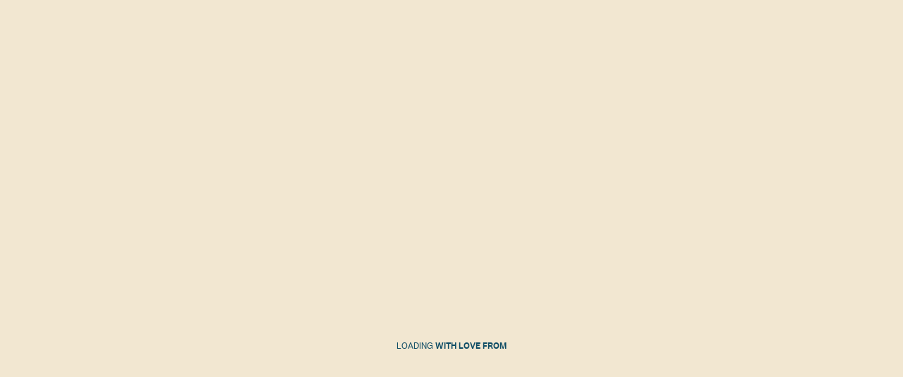

--- FILE ---
content_type: text/html; charset=utf-8
request_url: https://www.thecollectedworks.com/project/with-love-from
body_size: 26880
content:
<!DOCTYPE html><html lang="en" style="--bg:#0d4b64;--text:#f2e7d1"><head><meta charSet="utf-8"/><meta http-equiv="x-ua-compatible" content="ie=edge"/><meta name="viewport" content="initial-scale=1, width=device-width, viewport-fit=cover"/><meta name="format-detection" content="telephone=no"/><link rel="icon" sizes="48x48" href="/favicon.ico"/><link rel="icon" sizes="any" href="/favicon.svg" type="image/svg+xml"/><link rel="preconnect" href="https://cdn.sanity.io" crossorigin=""/><link rel="canonical" href="https://thecollectedworks.com/project/with-love-from"/><title>The Collected Works - With Love From</title><meta name="description" content="The Collected Works is an independent design studio specializing in identity, motion, 3D and a little bit of magic. Currently working with clients in music, art, and technology."/><meta property="og:type" content="website"/><meta name="twitter:card" content="summary_large_image"/><meta property="og:site_name" content="The Collected Works"/><meta property="og:title" content="The Collected Works - With Love From"/><meta name="twitter:title" content="The Collected Works - With Love From"/><meta property="og:description" content="The Collected Works is a design studio, specializing in identity, motion, 3D and a little bit of magic. Currently working with clients in music, art, and technology."/><meta name="twitter:description" content="The Collected Works is a design studio, specializing in identity, motion, 3D and a little bit of magic. Currently working with clients in music, art, and technology."/><meta property="og:image" content="https://cdn.sanity.io/images/31heufl5/production/5e5c3edf327fefc142556baa97790998aba96544-3840x2160.jpg?rect=0,72,3840,2016&amp;w=1200&amp;h=630"/><meta name="twitter:image" content="https://cdn.sanity.io/images/31heufl5/production/5e5c3edf327fefc142556baa97790998aba96544-3840x2160.jpg?rect=0,72,3840,2016&amp;w=1200&amp;h=630"/><link rel="preload" as="image" imageSrcSet="https://cdn.sanity.io/images/31heufl5/production/e19f681e883ecac2a33ef85b41a5776db8b64530-3841x2161.jpg?rect=1,0,3840,2161&amp;w=1800&amp;h=1013&amp;q=95&amp;fit=max&amp;auto=format&amp;width=1800 1x, https://cdn.sanity.io/images/31heufl5/production/e19f681e883ecac2a33ef85b41a5776db8b64530-3841x2161.jpg?w=3400&amp;h=1913&amp;q=95&amp;fit=max&amp;auto=format&amp;width=3400 2x" fetchpriority="high"/><meta name="next-head-count" content="20"/><link rel="preload" href="/_next/static/media/3d27c796fb7b5f10-s.p.woff2" as="font" type="font/woff2" crossorigin="anonymous" data-next-font="size-adjust"/><link rel="preload" href="/_next/static/media/a5e90c97d5ef3c37-s.p.woff2" as="font" type="font/woff2" crossorigin="anonymous" data-next-font="size-adjust"/><link rel="preload" href="/_next/static/media/66d8835ea79291bb-s.p.woff2" as="font" type="font/woff2" crossorigin="anonymous" data-next-font="size-adjust"/><link rel="preload" href="/_next/static/media/cd43841a8c85a457-s.p.woff2" as="font" type="font/woff2" crossorigin="anonymous" data-next-font="size-adjust"/><link rel="preload" href="/_next/static/media/1103a090ebc8d784-s.p.woff2" as="font" type="font/woff2" crossorigin="anonymous" data-next-font="size-adjust"/><link rel="preload" href="/_next/static/media/edc0a11050124557-s.p.woff2" as="font" type="font/woff2" crossorigin="anonymous" data-next-font="size-adjust"/><link rel="preload" href="/_next/static/media/7f7378bd9f93fbdd-s.p.woff2" as="font" type="font/woff2" crossorigin="anonymous" data-next-font="size-adjust"/><link rel="preload" href="/_next/static/media/f1dcb2ddeb332afd-s.p.woff2" as="font" type="font/woff2" crossorigin="anonymous" data-next-font="size-adjust"/><link rel="preload" href="/_next/static/media/1848a7614857a0f5-s.p.woff2" as="font" type="font/woff2" crossorigin="anonymous" data-next-font="size-adjust"/><link rel="preload" href="/_next/static/css/685b82833045726b.css" as="style"/><link rel="stylesheet" href="/_next/static/css/685b82833045726b.css" data-n-g=""/><noscript data-n-css=""></noscript><script defer="" nomodule="" src="/_next/static/chunks/polyfills-42372ed130431b0a.js"></script><script src="/_next/static/chunks/webpack-29fc68e8507f2c8f.js" defer=""></script><script src="/_next/static/chunks/framework-64ad27b21261a9ce.js" defer=""></script><script src="/_next/static/chunks/main-bbb7889528e830dc.js" defer=""></script><script src="/_next/static/chunks/pages/_app-7110b9c9934273bc.js" defer=""></script><script src="/_next/static/chunks/37a763b4-67b51876acec09ff.js" defer=""></script><script src="/_next/static/chunks/389-4a02ce90ef9f04dd.js" defer=""></script><script src="/_next/static/chunks/662-5b7dffe42e1195db.js" defer=""></script><script src="/_next/static/chunks/775-22fbdb9f7f1df845.js" defer=""></script><script src="/_next/static/chunks/45-e9ba22219a9580ee.js" defer=""></script><script src="/_next/static/chunks/pages/project/%5Bslug%5D-5cc871b8e30fe139.js" defer=""></script><script src="/_next/static/SY6p80JT44HXqcHMYOn9G/_buildManifest.js" defer=""></script><script src="/_next/static/SY6p80JT44HXqcHMYOn9G/_ssgManifest.js" defer=""></script></head><body data-theme-receiver=""><div id="__next"><script>!function(){try{var d=document.documentElement,n='data-surprise',s='setAttribute';var e=localStorage.getItem('theme');if(e){d[s](n,e|| '')}else{;}}catch(t){}}();</script><div class="__variable_771cbe __variable_ba943a __variable_48f250 contents font-sans"><div class="flex flex-1 flex-col" style="transform:translateY(-600px)"><div class="pointer-events-none fixed inset-x-0 top-0 z-10"><div class="section-contain py-20 sm:py-30"><div class="flex h-30 items-center justify-center"><a href="#content" class="text-small bg-default scale-90 rounded-full border px-12 py-6 leading-100 opacity-0 outline-none transition-all duration-300 ease-in-out-custom focus-visible:pointer-events-auto focus-visible:scale-100 focus-visible:opacity-100 focus-visible:outline-none">Skip to content</a></div></div></div><header data-theme-receiver="" class="pointer-events-none sticky inset-x-0 top-0 z-9 transition-transform duration-500 ease-fade will-change-transform [&amp;:has(:focus-visible)]:!translate-y-0 bg-default text-default"><div class="section-contain relative z-2 py-20 sm:py-30"><div class="relative grid"><div class="grid-stack relative z-2 mx-auto flex h-30 items-center justify-between"><div class="relative flex pointer-events-auto"><div class="relative z-3"><a class="svg-h-full pointer-events-auto block h-20 sm:h-30" href="/"><svg xmlns="http://www.w3.org/2000/svg" viewBox="0 0 100 30" aria-labelledby="logo-lockup-:Rtijecm:" focusable="false" class="pointer-events-none"><title id="logo-lockup-:Rtijecm:">The Collected Works</title><polygon points="18.39 8.82 25.07 8.82 29.72 1.11 4.63 1.12 0 8.82 9.4 8.82 2.58 20.16 7.55 20.16 2.27 28.94 11.26 28.94 17.31 18.88 12.34 18.88 18.39 8.82"></polygon><path d="M44.74,9.3h-5.96c-1.39,1.56-2.45,3.17-2.45,5.12,0,3.29,2.73,5.17,6.62,5.17,8.07,0,13.24-6.01,13.24-11.02S52.7,.23,45.4,.23C34.33,.23,23.81,8.3,23.81,18.2c0,7.79,6.46,11.57,13.52,11.57,4.9,0,9.18-1.23,13.47-3.67l-2.11-6.01c-2.84,1.73-6.17,2.95-9.46,2.95-3.84,0-7.79-1.61-7.79-6.46s6.4-10.19,13.07-10.19c2.95,0,4.4,1.28,4.4,3,0,1.89-1.67,3.84-3.95,3.84-1.06,0-1.78-.5-1.78-1.39,0-.6,.45-1.5,1.56-2.55Z"></path><path d="M91.01,1.12l-8.37,13.91c-2.78,4.61-4.22,7.44-6.01,7.44-.84,0-2.39-.95-.55-4.01L86.52,1.11h-8.99l-8.37,13.91c-2.78,4.61-4.22,7.44-6.01,7.44-.84,0-2.39-.95-.55-4.01L73.04,1.11h-8.99l-8.37,13.91c-5.49,9.14,1.13,14.74,6.13,14.74,3.6,0,5.91-.99,8.08-3.27,1.38,2.11,3.8,3.27,6.33,3.27,6.77,0,8.98-4.07,15.4-14.74L100,1.11h-8.99Z"></path></svg></a></div></div></div><div class="grid-stack pointer-events-none relative z-3 flex items-center justify-between"><div class="pointer-events-auto relative"><button type="button" aria-pressed="false" data-state="off" aria-label="Toggle Hours of Operation" class="clean-btn shrink-0"><div class="text-small inline-flex items-center rounded-full border leading-100 px-10 xs:px-14 overflow-hidden will-change-transform" style="transform-origin:0% 50% 0"><span class="relative mr-6 h-8 w-8 rounded-full border xs:mr-10"></span><span class="relative"><span class=""><span data-word="Wait..." style="--word-index:0" class="relative inline-block"><span data-char="W" style="--char-index:1" class="relative inline-block before:absolute before:left-0 before:top-0 before:select-none before:content-[attr(data-char)] before:-translate-y-full pb-[0.45rem] pt-6 transition-transform delay-[calc(0.01s*(var(--char-index)))] duration-300 ease-in-out-custom will-change-transform before:hidden xs:pb-5 xs:pt-6">W</span><span data-char="a" style="--char-index:2" class="relative inline-block before:absolute before:left-0 before:top-0 before:select-none before:content-[attr(data-char)] before:-translate-y-full pb-[0.45rem] pt-6 transition-transform delay-[calc(0.01s*(var(--char-index)))] duration-300 ease-in-out-custom will-change-transform before:hidden xs:pb-5 xs:pt-6">a</span><span data-char="i" style="--char-index:3" class="relative inline-block before:absolute before:left-0 before:top-0 before:select-none before:content-[attr(data-char)] before:-translate-y-full pb-[0.45rem] pt-6 transition-transform delay-[calc(0.01s*(var(--char-index)))] duration-300 ease-in-out-custom will-change-transform before:hidden xs:pb-5 xs:pt-6">i</span><span data-char="t" style="--char-index:4" class="relative inline-block before:absolute before:left-0 before:top-0 before:select-none before:content-[attr(data-char)] before:-translate-y-full pb-[0.45rem] pt-6 transition-transform delay-[calc(0.01s*(var(--char-index)))] duration-300 ease-in-out-custom will-change-transform before:hidden xs:pb-5 xs:pt-6">t</span><span data-char="." style="--char-index:5" class="relative inline-block before:absolute before:left-0 before:top-0 before:select-none before:content-[attr(data-char)] before:-translate-y-full pb-[0.45rem] pt-6 transition-transform delay-[calc(0.01s*(var(--char-index)))] duration-300 ease-in-out-custom will-change-transform before:hidden xs:pb-5 xs:pt-6">.</span><span data-char="." style="--char-index:6" class="relative inline-block before:absolute before:left-0 before:top-0 before:select-none before:content-[attr(data-char)] before:-translate-y-full pb-[0.45rem] pt-6 transition-transform delay-[calc(0.01s*(var(--char-index)))] duration-300 ease-in-out-custom will-change-transform before:hidden xs:pb-5 xs:pt-6">.</span><span data-char="." style="--char-index:7" class="relative inline-block before:absolute before:left-0 before:top-0 before:select-none before:content-[attr(data-char)] before:-translate-y-full pb-[0.45rem] pt-6 transition-transform delay-[calc(0.01s*(var(--char-index)))] duration-300 ease-in-out-custom will-change-transform before:hidden xs:pb-5 xs:pt-6">.</span></span></span><span class="absolute left-0 top-0 whitespace-nowrap"><span data-word="10AM–6PM" style="--word-index:0" class="relative inline-block"><span data-char="1" style="--char-index:1" class="relative inline-block before:absolute before:left-0 before:top-0 before:select-none before:content-[attr(data-char)] before:-translate-y-full pb-[0.45rem] pt-6 transition-transform delay-[calc(0.01s*(var(--char-index)))] duration-300 ease-in-out-custom will-change-transform before:hidden xs:pb-5 xs:pt-6 translate-y-full">1</span><span data-char="0" style="--char-index:2" class="relative inline-block before:absolute before:left-0 before:top-0 before:select-none before:content-[attr(data-char)] before:-translate-y-full pb-[0.45rem] pt-6 transition-transform delay-[calc(0.01s*(var(--char-index)))] duration-300 ease-in-out-custom will-change-transform before:hidden xs:pb-5 xs:pt-6 translate-y-full">0</span><span data-char="A" style="--char-index:3" class="relative inline-block before:absolute before:left-0 before:top-0 before:select-none before:content-[attr(data-char)] before:-translate-y-full pb-[0.45rem] pt-6 transition-transform delay-[calc(0.01s*(var(--char-index)))] duration-300 ease-in-out-custom will-change-transform before:hidden xs:pb-5 xs:pt-6 translate-y-full">A</span><span data-char="M" style="--char-index:4" class="relative inline-block before:absolute before:left-0 before:top-0 before:select-none before:content-[attr(data-char)] before:-translate-y-full pb-[0.45rem] pt-6 transition-transform delay-[calc(0.01s*(var(--char-index)))] duration-300 ease-in-out-custom will-change-transform before:hidden xs:pb-5 xs:pt-6 translate-y-full">M</span><span data-char="–" style="--char-index:5" class="relative inline-block before:absolute before:left-0 before:top-0 before:select-none before:content-[attr(data-char)] before:-translate-y-full pb-[0.45rem] pt-6 transition-transform delay-[calc(0.01s*(var(--char-index)))] duration-300 ease-in-out-custom will-change-transform before:hidden xs:pb-5 xs:pt-6 translate-y-full">–</span><span data-char="6" style="--char-index:6" class="relative inline-block before:absolute before:left-0 before:top-0 before:select-none before:content-[attr(data-char)] before:-translate-y-full pb-[0.45rem] pt-6 transition-transform delay-[calc(0.01s*(var(--char-index)))] duration-300 ease-in-out-custom will-change-transform before:hidden xs:pb-5 xs:pt-6 translate-y-full">6</span><span data-char="P" style="--char-index:7" class="relative inline-block before:absolute before:left-0 before:top-0 before:select-none before:content-[attr(data-char)] before:-translate-y-full pb-[0.45rem] pt-6 transition-transform delay-[calc(0.01s*(var(--char-index)))] duration-300 ease-in-out-custom will-change-transform before:hidden xs:pb-5 xs:pt-6 translate-y-full">P</span><span data-char="M" style="--char-index:8" class="relative inline-block before:absolute before:left-0 before:top-0 before:select-none before:content-[attr(data-char)] before:-translate-y-full pb-[0.45rem] pt-6 transition-transform delay-[calc(0.01s*(var(--char-index)))] duration-300 ease-in-out-custom will-change-transform before:hidden xs:pb-5 xs:pt-6 translate-y-full">M</span></span> <span data-word="M–F" style="--word-index:1" class="relative inline-block"><span data-char="M" style="--char-index:9" class="relative inline-block before:absolute before:left-0 before:top-0 before:select-none before:content-[attr(data-char)] before:-translate-y-full pb-[0.45rem] pt-6 transition-transform delay-[calc(0.01s*(var(--char-index)))] duration-300 ease-in-out-custom will-change-transform before:hidden xs:pb-5 xs:pt-6 translate-y-full">M</span><span data-char="–" style="--char-index:10" class="relative inline-block before:absolute before:left-0 before:top-0 before:select-none before:content-[attr(data-char)] before:-translate-y-full pb-[0.45rem] pt-6 transition-transform delay-[calc(0.01s*(var(--char-index)))] duration-300 ease-in-out-custom will-change-transform before:hidden xs:pb-5 xs:pt-6 translate-y-full">–</span><span data-char="F" style="--char-index:11" class="relative inline-block before:absolute before:left-0 before:top-0 before:select-none before:content-[attr(data-char)] before:-translate-y-full pb-[0.45rem] pt-6 transition-transform delay-[calc(0.01s*(var(--char-index)))] duration-300 ease-in-out-custom will-change-transform before:hidden xs:pb-5 xs:pt-6 translate-y-full">F</span></span></span></span></div></button></div><div class="pointer-events-auto relative"><button aria-expanded="false" disabled="" class="clean-btn relative transition-colors duration-150 ease-linear"><span class="sr-only">Toggle Navigation Menu</span><span class="relative flex h-22 w-22 shrink-0 rotate-90 flex-col justify-center"><span class="absolute flex w-full flex-col transition-opacity delay-200 duration-[0s] before:my-[8px] before:block before:h-[2px] before:w-full before:bg-current before:transition-transform before:duration-200 after:my-[8px] after:block after:h-[2px] after:w-full after:bg-current after:transition-transform after:duration-200 before:delay-200 after:delay-200"></span><span class="relative block h-[2px] w-full transition-opacity delay-200 duration-[0s] before:absolute before:inset-x-0 before:h-[2px] before:bg-current before:transition-transform before:duration-200 after:absolute after:inset-x-0 after:h-[2px] after:bg-current after:transition-transform after:duration-200"></span></span></button></div></div></div></div></header><main id="content" class="relative flex flex-1 flex-col"><section class="w-full"><div class="section-contain"><div class="origin-bottom" style="transform:none"><div class="relative isolate overflow-hidden rounded-6"><div class="block transition-opacity duration-200 ease-linear opacity-0"><img alt="The Collected Works - Aly &amp; AJ - With Love From - 01" fetchpriority="high" width="1800" height="1012.71" decoding="async" data-nimg="1" class="w-full object-cover" style="color:transparent" srcSet="https://cdn.sanity.io/images/31heufl5/production/e19f681e883ecac2a33ef85b41a5776db8b64530-3841x2161.jpg?rect=1,0,3840,2161&amp;w=1800&amp;h=1013&amp;q=95&amp;fit=max&amp;auto=format&amp;width=1800 1x, https://cdn.sanity.io/images/31heufl5/production/e19f681e883ecac2a33ef85b41a5776db8b64530-3841x2161.jpg?w=3400&amp;h=1913&amp;q=95&amp;fit=max&amp;auto=format&amp;width=3400 2x" src="https://cdn.sanity.io/images/31heufl5/production/e19f681e883ecac2a33ef85b41a5776db8b64530-3841x2161.jpg?w=3400&amp;h=1913&amp;q=95&amp;fit=max&amp;auto=format&amp;width=3400"/></div></div></div><div class="grid grid-cols-12 gap-x-5 sm:gap-x-10 gap-y-40 my-40 sm:my-80"><div class="col-span-12 md:col-start-2 md:col-span-10"><h1 class="text-h2 mb-10">With Love From</h1><button class="text-small inline-flex items-center rounded-full border leading-100 pb-[0.45rem] pt-6 xs:pb-5 xs:pt-6 px-10 xs:px-14" type="button" aria-haspopup="dialog" aria-expanded="false" aria-controls="radix-:R16bjecm:" data-state="closed">View Credits</button></div><div class="col-start-1 col-span-12 md:col-start-2 md:col-span-6 max-w-680"><p class="mb-20 last:mb-0">Iconic sister duo Aly &amp; AJ recruited us to arrange a system for their fifth studio album that felt as timeless as the music they&#x27;re producing these days. Having worked with them on previous projects, we channeled their excitement of having shaken off (but not abandoned) their teen stardom roots and embracing a balanced and optimistic future - and were driven to push this forward-looking album to new heights. </p><p class="mb-20 last:mb-0">We crafted a system that let photographer Stephen Ringer&#x27;s imagery sing, with a color palette that hearkens back to some of our favorite classic records. We peppered the album packaging with tiny details and secret messages to fans - making for a record we hope they&#x27;ll pore over while absorbing every track. Everything worked in harmony with our new tour posters, titles for videos, refreshed website, and social media toolkit. When it&#x27;s not in print, this system can&#x27;t help but find movement.</p><p class="mb-20 last:mb-0">The design system is a love letter to fans, a little grown-up and mature, while still feeling breezy and effortless - like the album itself.</p></div><div class="col-start-1 col-span-12 md:col-start-9 md:col-span-4"><div><h2 class="text-small font-semibold not-italic mb-20">Tags</h2><ul class="mb-40 flex flex-wrap gap-10 max-w-280"><li><a class="text-small inline-flex items-center rounded-full border leading-100 pb-[0.45rem] pt-6 xs:pb-5 xs:pt-6 px-10 xs:px-14" href="/work/branding">Branding</a></li><li><a class="text-small inline-flex items-center rounded-full border leading-100 pb-[0.45rem] pt-6 xs:pb-5 xs:pt-6 px-10 xs:px-14" href="/work/motion">Motion</a></li><li><a class="text-small inline-flex items-center rounded-full border leading-100 pb-[0.45rem] pt-6 xs:pb-5 xs:pt-6 px-10 xs:px-14" href="/work/packaging">Packaging</a></li></ul></div><div><h2 class="text-small font-semibold not-italic mb-18">Client</h2><p>Aly &amp; AJ</p></div></div></div></div></section><section class="my-20 sm:my-40"><div class="section-contain"><div class="grid grid-cols-12 gap-5 sm:gap-10"><div class="col-span-12 col-start-1 md:col-span-12 md:col-start-1"><div class="relative isolate overflow-hidden before:bg-default-inverted before:absolute before:inset-0 before:opacity-10 rounded-6" style="padding-top:56.25%"><video loop="" muted="" playsinline="" poster="https://cdn.sanity.io/images/31heufl5/production/0d2f092542169efc705ae878336b4b038fc5a5b1-3840x2160.jpg?w=1920&amp;h=1080&amp;fit=max&amp;auto=format" class="absolute inset-0 h-full w-full object-cover"><source src="https://player.vimeo.com/progressive_redirect/playback/866453956/rendition/1080p/file.mp4?loc=external&amp;signature=c5eb632c066601179958221114027798de471c62b109424cd30fbaf1f1b80f51" type="video/mp4"/></video><div class="absolute bottom-0 inset-x-0 z-1 m-10 flex items-center justify-between gap-x-5 sm:gap-x-10 sm:m-20 text-white"></div></div></div><div class="col-span-12 col-start-1 md:col-span-12 md:col-start-1"><div class="relative isolate overflow-hidden before:bg-default-inverted before:absolute before:inset-0 before:opacity-10 rounded-6" style="padding-top:56.25%"><video loop="" muted="" playsinline="" poster="https://cdn.sanity.io/images/31heufl5/production/5e5c3edf327fefc142556baa97790998aba96544-3840x2160.jpg?w=1920&amp;h=1080&amp;fit=max&amp;auto=format" class="absolute inset-0 h-full w-full object-cover"><source src="https://player.vimeo.com/progressive_redirect/playback/866454009/rendition/1080p/file.mp4?loc=external&amp;signature=1035d8e244a4065f4a4a13d907588b90ee2b4d0ba0a49b4440384ec7ded390a8" type="video/mp4"/></video><div class="absolute bottom-0 inset-x-0 z-1 m-10 flex items-center justify-between gap-x-5 sm:gap-x-10 sm:m-20 text-white"></div></div></div><div class="col-span-12 col-start-1 md:col-span-6 md:col-start-1"><div class="relative isolate overflow-hidden before:bg-default-inverted before:absolute before:inset-0 before:opacity-10 rounded-6"><div class="block transition-opacity duration-200 ease-linear relative opacity-0"><img alt="The Collected Works - Aly &amp; AJ - With Love From - 04" loading="lazy" width="1800" height="1800" decoding="async" data-nimg="1" class="w-full" style="color:transparent" sizes="(min-width: 1000px) 50vw, 100vw" srcSet="https://cdn.sanity.io/images/31heufl5/production/70f1ce6ab1bc14b5621ae65cf6ac45c3cb884a0a-1079x1080.jpg?rect=0,1,1079,1079&amp;w=220&amp;h=220&amp;q=95&amp;fit=max&amp;auto=format&amp;width=220 220w, https://cdn.sanity.io/images/31heufl5/production/70f1ce6ab1bc14b5621ae65cf6ac45c3cb884a0a-1079x1080.jpg?rect=0,1,1079,1079&amp;w=260&amp;h=260&amp;q=95&amp;fit=max&amp;auto=format&amp;width=260 260w, https://cdn.sanity.io/images/31heufl5/production/70f1ce6ab1bc14b5621ae65cf6ac45c3cb884a0a-1079x1080.jpg?rect=0,1,1079,1079&amp;w=300&amp;h=300&amp;q=95&amp;fit=max&amp;auto=format&amp;width=300 300w, https://cdn.sanity.io/images/31heufl5/production/70f1ce6ab1bc14b5621ae65cf6ac45c3cb884a0a-1079x1080.jpg?rect=0,1,1079,1079&amp;w=340&amp;h=340&amp;q=95&amp;fit=max&amp;auto=format&amp;width=340 340w, https://cdn.sanity.io/images/31heufl5/production/70f1ce6ab1bc14b5621ae65cf6ac45c3cb884a0a-1079x1080.jpg?rect=0,1,1079,1079&amp;w=380&amp;h=380&amp;q=95&amp;fit=max&amp;auto=format&amp;width=380 380w, https://cdn.sanity.io/images/31heufl5/production/70f1ce6ab1bc14b5621ae65cf6ac45c3cb884a0a-1079x1080.jpg?rect=0,1,1079,1079&amp;w=390&amp;h=390&amp;q=95&amp;fit=max&amp;auto=format&amp;width=390 390w, https://cdn.sanity.io/images/31heufl5/production/70f1ce6ab1bc14b5621ae65cf6ac45c3cb884a0a-1079x1080.jpg?rect=0,1,1079,1079&amp;w=400&amp;h=400&amp;q=95&amp;fit=max&amp;auto=format&amp;width=400 400w, https://cdn.sanity.io/images/31heufl5/production/70f1ce6ab1bc14b5621ae65cf6ac45c3cb884a0a-1079x1080.jpg?rect=0,1,1079,1079&amp;w=600&amp;h=600&amp;q=95&amp;fit=max&amp;auto=format&amp;width=600 600w, https://cdn.sanity.io/images/31heufl5/production/70f1ce6ab1bc14b5621ae65cf6ac45c3cb884a0a-1079x1080.jpg?rect=0,1,1079,1079&amp;w=800&amp;h=800&amp;q=95&amp;fit=max&amp;auto=format&amp;width=800 800w, https://cdn.sanity.io/images/31heufl5/production/70f1ce6ab1bc14b5621ae65cf6ac45c3cb884a0a-1079x1080.jpg?rect=0,1,1079,1079&amp;w=1000&amp;h=1000&amp;q=95&amp;fit=max&amp;auto=format&amp;width=1000 1000w, https://cdn.sanity.io/images/31heufl5/production/70f1ce6ab1bc14b5621ae65cf6ac45c3cb884a0a-1079x1080.jpg?rect=0,1,1079,1079&amp;w=1200&amp;h=1200&amp;q=95&amp;fit=max&amp;auto=format&amp;width=1200 1200w, https://cdn.sanity.io/images/31heufl5/production/70f1ce6ab1bc14b5621ae65cf6ac45c3cb884a0a-1079x1080.jpg?rect=0,1,1079,1079&amp;w=1400&amp;h=1400&amp;q=95&amp;fit=max&amp;auto=format&amp;width=1400 1400w, https://cdn.sanity.io/images/31heufl5/production/70f1ce6ab1bc14b5621ae65cf6ac45c3cb884a0a-1079x1080.jpg?rect=0,1,1079,1079&amp;w=1600&amp;h=1600&amp;q=95&amp;fit=max&amp;auto=format&amp;width=1600 1600w, https://cdn.sanity.io/images/31heufl5/production/70f1ce6ab1bc14b5621ae65cf6ac45c3cb884a0a-1079x1080.jpg?rect=0,1,1079,1079&amp;w=1800&amp;h=1800&amp;q=95&amp;fit=max&amp;auto=format&amp;width=1800 1800w, https://cdn.sanity.io/images/31heufl5/production/70f1ce6ab1bc14b5621ae65cf6ac45c3cb884a0a-1079x1080.jpg?rect=0,1,1079,1079&amp;w=2000&amp;h=2000&amp;q=95&amp;fit=max&amp;auto=format&amp;width=2000 2000w, https://cdn.sanity.io/images/31heufl5/production/70f1ce6ab1bc14b5621ae65cf6ac45c3cb884a0a-1079x1080.jpg?rect=0,1,1079,1079&amp;w=2200&amp;h=2200&amp;q=95&amp;fit=max&amp;auto=format&amp;width=2200 2200w, https://cdn.sanity.io/images/31heufl5/production/70f1ce6ab1bc14b5621ae65cf6ac45c3cb884a0a-1079x1080.jpg?rect=0,1,1079,1079&amp;w=2400&amp;h=2400&amp;q=95&amp;fit=max&amp;auto=format&amp;width=2400 2400w, https://cdn.sanity.io/images/31heufl5/production/70f1ce6ab1bc14b5621ae65cf6ac45c3cb884a0a-1079x1080.jpg?rect=0,1,1079,1079&amp;w=2600&amp;h=2600&amp;q=95&amp;fit=max&amp;auto=format&amp;width=2600 2600w, https://cdn.sanity.io/images/31heufl5/production/70f1ce6ab1bc14b5621ae65cf6ac45c3cb884a0a-1079x1080.jpg?rect=0,1,1079,1079&amp;w=2800&amp;h=2800&amp;q=95&amp;fit=max&amp;auto=format&amp;width=2800 2800w, https://cdn.sanity.io/images/31heufl5/production/70f1ce6ab1bc14b5621ae65cf6ac45c3cb884a0a-1079x1080.jpg?rect=0,1,1079,1079&amp;w=3000&amp;h=3000&amp;q=95&amp;fit=max&amp;auto=format&amp;width=3000 3000w, https://cdn.sanity.io/images/31heufl5/production/70f1ce6ab1bc14b5621ae65cf6ac45c3cb884a0a-1079x1080.jpg?rect=0,1,1079,1079&amp;w=3200&amp;h=3200&amp;q=95&amp;fit=max&amp;auto=format&amp;width=3200 3200w, https://cdn.sanity.io/images/31heufl5/production/70f1ce6ab1bc14b5621ae65cf6ac45c3cb884a0a-1079x1080.jpg?rect=0,1,1079,1079&amp;w=3400&amp;h=3400&amp;q=95&amp;fit=max&amp;auto=format&amp;width=3400 3400w" src="https://cdn.sanity.io/images/31heufl5/production/70f1ce6ab1bc14b5621ae65cf6ac45c3cb884a0a-1079x1080.jpg?rect=0,1,1079,1079&amp;w=3400&amp;h=3400&amp;q=95&amp;fit=max&amp;auto=format&amp;width=3400"/></div></div></div><div class="col-span-12 col-start-1 md:col-span-6 md:col-start-7"><div class="relative isolate overflow-hidden before:bg-default-inverted before:absolute before:inset-0 before:opacity-10 rounded-6"><div class="block transition-opacity duration-200 ease-linear relative opacity-0"><img alt="The Collected Works - Aly &amp; AJ - With Love From - 05" loading="lazy" width="1800" height="1800" decoding="async" data-nimg="1" class="w-full" style="color:transparent" sizes="(min-width: 1000px) 50vw, 100vw" srcSet="https://cdn.sanity.io/images/31heufl5/production/e488edfd5599c84801327837cc7ec602dd227c76-1079x1080.jpg?rect=0,1,1079,1079&amp;w=220&amp;h=220&amp;q=95&amp;fit=max&amp;auto=format&amp;width=220 220w, https://cdn.sanity.io/images/31heufl5/production/e488edfd5599c84801327837cc7ec602dd227c76-1079x1080.jpg?rect=0,1,1079,1079&amp;w=260&amp;h=260&amp;q=95&amp;fit=max&amp;auto=format&amp;width=260 260w, https://cdn.sanity.io/images/31heufl5/production/e488edfd5599c84801327837cc7ec602dd227c76-1079x1080.jpg?rect=0,1,1079,1079&amp;w=300&amp;h=300&amp;q=95&amp;fit=max&amp;auto=format&amp;width=300 300w, https://cdn.sanity.io/images/31heufl5/production/e488edfd5599c84801327837cc7ec602dd227c76-1079x1080.jpg?rect=0,1,1079,1079&amp;w=340&amp;h=340&amp;q=95&amp;fit=max&amp;auto=format&amp;width=340 340w, https://cdn.sanity.io/images/31heufl5/production/e488edfd5599c84801327837cc7ec602dd227c76-1079x1080.jpg?rect=0,1,1079,1079&amp;w=380&amp;h=380&amp;q=95&amp;fit=max&amp;auto=format&amp;width=380 380w, https://cdn.sanity.io/images/31heufl5/production/e488edfd5599c84801327837cc7ec602dd227c76-1079x1080.jpg?rect=0,1,1079,1079&amp;w=390&amp;h=390&amp;q=95&amp;fit=max&amp;auto=format&amp;width=390 390w, https://cdn.sanity.io/images/31heufl5/production/e488edfd5599c84801327837cc7ec602dd227c76-1079x1080.jpg?rect=0,1,1079,1079&amp;w=400&amp;h=400&amp;q=95&amp;fit=max&amp;auto=format&amp;width=400 400w, https://cdn.sanity.io/images/31heufl5/production/e488edfd5599c84801327837cc7ec602dd227c76-1079x1080.jpg?rect=0,1,1079,1079&amp;w=600&amp;h=600&amp;q=95&amp;fit=max&amp;auto=format&amp;width=600 600w, https://cdn.sanity.io/images/31heufl5/production/e488edfd5599c84801327837cc7ec602dd227c76-1079x1080.jpg?rect=0,1,1079,1079&amp;w=800&amp;h=800&amp;q=95&amp;fit=max&amp;auto=format&amp;width=800 800w, https://cdn.sanity.io/images/31heufl5/production/e488edfd5599c84801327837cc7ec602dd227c76-1079x1080.jpg?rect=0,1,1079,1079&amp;w=1000&amp;h=1000&amp;q=95&amp;fit=max&amp;auto=format&amp;width=1000 1000w, https://cdn.sanity.io/images/31heufl5/production/e488edfd5599c84801327837cc7ec602dd227c76-1079x1080.jpg?rect=0,1,1079,1079&amp;w=1200&amp;h=1200&amp;q=95&amp;fit=max&amp;auto=format&amp;width=1200 1200w, https://cdn.sanity.io/images/31heufl5/production/e488edfd5599c84801327837cc7ec602dd227c76-1079x1080.jpg?rect=0,1,1079,1079&amp;w=1400&amp;h=1400&amp;q=95&amp;fit=max&amp;auto=format&amp;width=1400 1400w, https://cdn.sanity.io/images/31heufl5/production/e488edfd5599c84801327837cc7ec602dd227c76-1079x1080.jpg?rect=0,1,1079,1079&amp;w=1600&amp;h=1600&amp;q=95&amp;fit=max&amp;auto=format&amp;width=1600 1600w, https://cdn.sanity.io/images/31heufl5/production/e488edfd5599c84801327837cc7ec602dd227c76-1079x1080.jpg?rect=0,1,1079,1079&amp;w=1800&amp;h=1800&amp;q=95&amp;fit=max&amp;auto=format&amp;width=1800 1800w, https://cdn.sanity.io/images/31heufl5/production/e488edfd5599c84801327837cc7ec602dd227c76-1079x1080.jpg?rect=0,1,1079,1079&amp;w=2000&amp;h=2000&amp;q=95&amp;fit=max&amp;auto=format&amp;width=2000 2000w, https://cdn.sanity.io/images/31heufl5/production/e488edfd5599c84801327837cc7ec602dd227c76-1079x1080.jpg?rect=0,1,1079,1079&amp;w=2200&amp;h=2200&amp;q=95&amp;fit=max&amp;auto=format&amp;width=2200 2200w, https://cdn.sanity.io/images/31heufl5/production/e488edfd5599c84801327837cc7ec602dd227c76-1079x1080.jpg?rect=0,1,1079,1079&amp;w=2400&amp;h=2400&amp;q=95&amp;fit=max&amp;auto=format&amp;width=2400 2400w, https://cdn.sanity.io/images/31heufl5/production/e488edfd5599c84801327837cc7ec602dd227c76-1079x1080.jpg?rect=0,1,1079,1079&amp;w=2600&amp;h=2600&amp;q=95&amp;fit=max&amp;auto=format&amp;width=2600 2600w, https://cdn.sanity.io/images/31heufl5/production/e488edfd5599c84801327837cc7ec602dd227c76-1079x1080.jpg?rect=0,1,1079,1079&amp;w=2800&amp;h=2800&amp;q=95&amp;fit=max&amp;auto=format&amp;width=2800 2800w, https://cdn.sanity.io/images/31heufl5/production/e488edfd5599c84801327837cc7ec602dd227c76-1079x1080.jpg?rect=0,1,1079,1079&amp;w=3000&amp;h=3000&amp;q=95&amp;fit=max&amp;auto=format&amp;width=3000 3000w, https://cdn.sanity.io/images/31heufl5/production/e488edfd5599c84801327837cc7ec602dd227c76-1079x1080.jpg?rect=0,1,1079,1079&amp;w=3200&amp;h=3200&amp;q=95&amp;fit=max&amp;auto=format&amp;width=3200 3200w, https://cdn.sanity.io/images/31heufl5/production/e488edfd5599c84801327837cc7ec602dd227c76-1079x1080.jpg?rect=0,1,1079,1079&amp;w=3400&amp;h=3400&amp;q=95&amp;fit=max&amp;auto=format&amp;width=3400 3400w" src="https://cdn.sanity.io/images/31heufl5/production/e488edfd5599c84801327837cc7ec602dd227c76-1079x1080.jpg?rect=0,1,1079,1079&amp;w=3400&amp;h=3400&amp;q=95&amp;fit=max&amp;auto=format&amp;width=3400"/></div></div></div><div class="col-span-12 col-start-1 md:col-span-12 md:col-start-1"><div class="relative isolate overflow-hidden before:bg-default-inverted before:absolute before:inset-0 before:opacity-10 rounded-6" style="padding-top:56.25%"><video loop="" muted="" playsinline="" poster="https://cdn.sanity.io/images/31heufl5/production/36532b93f83c37eabf3d61e9b43dd445521d5eb0-3841x2161.jpg?w=1920&amp;h=1080&amp;fit=max&amp;auto=format" class="absolute inset-0 h-full w-full object-cover"><source src="https://player.vimeo.com/progressive_redirect/playback/866454114/rendition/1080p/file.mp4?loc=external&amp;signature=e812621ff8a333ca2dd24a4ec8a0e7f779697e2fe155cbf4ccc0ee6976dcdeb9" type="video/mp4"/></video><div class="absolute bottom-0 inset-x-0 z-1 m-10 flex items-center justify-between gap-x-5 sm:gap-x-10 sm:m-20 text-white"></div></div></div><div class="col-span-12 col-start-1 md:col-span-6 md:col-start-1"><div class="relative isolate overflow-hidden before:bg-default-inverted before:absolute before:inset-0 before:opacity-10 rounded-6" style="padding-top:81.32530120481928%"><video loop="" muted="" playsinline="" poster="https://cdn.sanity.io/images/31heufl5/production/07259821984f457a09e668ab745bffe10ca7abf0-1909x1909.jpg?rect=0,179,1909,1553&amp;w=1328&amp;h=1080&amp;fit=max&amp;auto=format" class="absolute inset-0 h-full w-full object-cover"><source src="https://player.vimeo.com/progressive_redirect/playback/866454173/rendition/1080p/file.mp4?loc=external&amp;signature=e093c61bc804877302e6844b852131eeb93a7bb9f97e7a9334c3884047a91371" type="video/mp4"/></video><div class="absolute bottom-0 inset-x-0 z-1 m-10 flex items-center justify-between gap-x-5 sm:gap-x-10 sm:m-20 text-white"></div></div></div><div class="col-span-12 col-start-1 md:col-span-6 md:col-start-7"><div class="relative isolate overflow-hidden before:bg-default-inverted before:absolute before:inset-0 before:opacity-10 rounded-6" style="padding-top:81.32530120481928%"><video loop="" muted="" playsinline="" poster="https://cdn.sanity.io/images/31heufl5/production/a5506de2e728a742e3433edd0b52fc64da11b624-1909x1909.jpg?rect=0,179,1909,1553&amp;w=1328&amp;h=1080&amp;fit=max&amp;auto=format" class="absolute inset-0 h-full w-full object-cover"><source src="https://player.vimeo.com/progressive_redirect/playback/866454269/rendition/1080p/file.mp4?loc=external&amp;signature=3c772b9ebf8b58f5b46f31d0a7d06745d1e772f36025a4e29c0fef6d83da6a98" type="video/mp4"/></video><div class="absolute bottom-0 inset-x-0 z-1 m-10 flex items-center justify-between gap-x-5 sm:gap-x-10 sm:m-20 text-white"></div></div></div><div class="col-span-12 col-start-1 md:col-span-12 md:col-start-1 section-bleed"><div class="relative isolate overflow-hidden before:bg-default-inverted before:absolute before:inset-0 before:opacity-10" style="padding-top:56.25%"><video loop="" muted="" playsinline="" poster="https://cdn.sanity.io/images/31heufl5/production/2ca89c8b8e01f08a2f892f7b7f3265b7b025ec42-3840x2160.jpg?w=1920&amp;h=1080&amp;fit=max&amp;auto=format" class="absolute inset-0 h-full w-full object-cover"><source src="https://player.vimeo.com/progressive_redirect/playback/866454288/rendition/1080p/file.mp4?loc=external&amp;signature=680f1b032d8496a28da297cb9b9e73ad50ea5b7a50cd244ee96a89af56ae409a" type="video/mp4"/></video><div class="absolute bottom-0 inset-x-0 z-1 m-10 flex items-center justify-between gap-x-5 sm:gap-x-10 sm:m-20 text-white"></div></div></div><div class="col-span-12 col-start-1 md:col-span-4 md:col-start-1"><div class="relative isolate overflow-hidden before:bg-default-inverted before:absolute before:inset-0 before:opacity-10 rounded-6" style="padding-top:100%"><video loop="" muted="" playsinline="" poster="https://cdn.sanity.io/images/31heufl5/production/19ef1699f16b656eb439b06cf4f98460b181567a-1266x1266.jpg?w=720&amp;h=720&amp;fit=max&amp;auto=format" class="absolute inset-0 h-full w-full object-cover"><source src="https://player.vimeo.com/progressive_redirect/playback/866454410/rendition/720p/file.mp4?loc=external&amp;signature=14cdf43fc4cd40bc75b6aa6c4cb01090b8c06b271baeb07db0e0520313892260" type="video/mp4"/></video><div class="absolute bottom-0 inset-x-0 z-1 m-10 flex items-center justify-between gap-x-5 sm:gap-x-10 sm:m-20 text-white"></div></div></div><div class="col-span-12 col-start-1 md:col-span-4 md:col-start-5"><div class="relative isolate overflow-hidden before:bg-default-inverted before:absolute before:inset-0 before:opacity-10 rounded-6" style="padding-top:100%"><video loop="" muted="" playsinline="" poster="https://cdn.sanity.io/images/31heufl5/production/08be96f0442919ecb0456894863cbfc0639f676f-1267x1266.jpg?rect=1,0,1266,1266&amp;w=720&amp;h=720&amp;fit=max&amp;auto=format" class="absolute inset-0 h-full w-full object-cover"><source src="https://player.vimeo.com/progressive_redirect/playback/866454484/rendition/720p/file.mp4?loc=external&amp;signature=1e577686eee15cbb5038464a62fc7cd7428b448044bbc4f74fc8f30edbac450b" type="video/mp4"/></video><div class="absolute bottom-0 inset-x-0 z-1 m-10 flex items-center justify-between gap-x-5 sm:gap-x-10 sm:m-20 text-white"></div></div></div><div class="col-span-12 col-start-1 md:col-span-4 md:col-start-9"><div class="relative isolate overflow-hidden before:bg-default-inverted before:absolute before:inset-0 before:opacity-10 rounded-6" style="padding-top:100%"><video loop="" muted="" playsinline="" poster="https://cdn.sanity.io/images/31heufl5/production/f8d36ada21711ca2658124facb47bd86bad29dfd-1264x1266.jpg?rect=0,1,1264,1264&amp;w=720&amp;h=720&amp;fit=max&amp;auto=format" class="absolute inset-0 h-full w-full object-cover"><source src="https://player.vimeo.com/progressive_redirect/playback/866454427/rendition/720p/file.mp4?loc=external&amp;signature=68df70341fbbc7b17d3473ed54a1f208b8e49fa4b667281a53575b375afbd4a6" type="video/mp4"/></video><div class="absolute bottom-0 inset-x-0 z-1 m-10 flex items-center justify-between gap-x-5 sm:gap-x-10 sm:m-20 text-white"></div></div></div><div class="col-span-12 col-start-1 md:col-span-12 md:col-start-1"><div class="relative isolate overflow-hidden before:bg-default-inverted before:absolute before:inset-0 before:opacity-10 rounded-6" style="padding-top:56.25%"><video loop="" muted="" playsinline="" poster="https://cdn.sanity.io/images/31heufl5/production/1df81e0a764288de5997c5f47f69b7a49228dfe9-3841x2161.jpg?w=2560&amp;h=1440&amp;fit=max&amp;auto=format" class="absolute inset-0 h-full w-full object-cover"><source src="https://player.vimeo.com/progressive_redirect/playback/866454528/rendition/1440p/file.mp4?loc=external&amp;log_user=0&amp;signature=160bb48f76a98452366cba150fa2b73cabd485d9b1e1c546d43563d735786c7a" type="video/mp4"/></video><div class="absolute bottom-0 inset-x-0 z-1 m-10 flex items-center justify-between gap-x-5 sm:gap-x-10 sm:m-20 text-white"></div></div></div><div class="col-span-12 col-start-1 md:col-span-6 md:col-start-1"><div class="relative isolate overflow-hidden before:bg-default-inverted before:absolute before:inset-0 before:opacity-10 rounded-6" style="padding-top:100%"><video loop="" muted="" playsinline="" poster="https://cdn.sanity.io/images/31heufl5/production/ac34ef9df5bf0f80c4b071466f7e59721d09298a-1909x1909.jpg?w=1080&amp;h=1080&amp;fit=max&amp;auto=format" class="absolute inset-0 h-full w-full object-cover"><source src="https://player.vimeo.com/progressive_redirect/playback/866454665/rendition/1080p/file.mp4?loc=external&amp;signature=73ac408a691ddc66bd136b372c80c42861d4c49eec6bba614886745c49ecddb6" type="video/mp4"/></video><div class="absolute bottom-0 inset-x-0 z-1 m-10 flex items-center justify-between gap-x-5 sm:gap-x-10 sm:m-20 text-white"></div></div></div><div class="col-span-12 col-start-1 md:col-span-6 md:col-start-7"><div class="relative isolate overflow-hidden before:bg-default-inverted before:absolute before:inset-0 before:opacity-10 rounded-6"><div class="block transition-opacity duration-200 ease-linear relative opacity-0"><img alt="The Collected Works - Aly &amp; AJ - With Love From - 15" loading="lazy" width="1800" height="1800" decoding="async" data-nimg="1" class="w-full" style="color:transparent" sizes="(min-width: 1000px) 50vw, 100vw" srcSet="https://cdn.sanity.io/images/31heufl5/production/c4e6f8f2b1940e454b317a20358fd731a7a3f93d-1909x1909.jpg?w=220&amp;h=220&amp;q=95&amp;fit=max&amp;auto=format&amp;width=220 220w, https://cdn.sanity.io/images/31heufl5/production/c4e6f8f2b1940e454b317a20358fd731a7a3f93d-1909x1909.jpg?w=260&amp;h=260&amp;q=95&amp;fit=max&amp;auto=format&amp;width=260 260w, https://cdn.sanity.io/images/31heufl5/production/c4e6f8f2b1940e454b317a20358fd731a7a3f93d-1909x1909.jpg?w=300&amp;h=300&amp;q=95&amp;fit=max&amp;auto=format&amp;width=300 300w, https://cdn.sanity.io/images/31heufl5/production/c4e6f8f2b1940e454b317a20358fd731a7a3f93d-1909x1909.jpg?w=340&amp;h=340&amp;q=95&amp;fit=max&amp;auto=format&amp;width=340 340w, https://cdn.sanity.io/images/31heufl5/production/c4e6f8f2b1940e454b317a20358fd731a7a3f93d-1909x1909.jpg?w=380&amp;h=380&amp;q=95&amp;fit=max&amp;auto=format&amp;width=380 380w, https://cdn.sanity.io/images/31heufl5/production/c4e6f8f2b1940e454b317a20358fd731a7a3f93d-1909x1909.jpg?w=390&amp;h=390&amp;q=95&amp;fit=max&amp;auto=format&amp;width=390 390w, https://cdn.sanity.io/images/31heufl5/production/c4e6f8f2b1940e454b317a20358fd731a7a3f93d-1909x1909.jpg?w=400&amp;h=400&amp;q=95&amp;fit=max&amp;auto=format&amp;width=400 400w, https://cdn.sanity.io/images/31heufl5/production/c4e6f8f2b1940e454b317a20358fd731a7a3f93d-1909x1909.jpg?w=600&amp;h=600&amp;q=95&amp;fit=max&amp;auto=format&amp;width=600 600w, https://cdn.sanity.io/images/31heufl5/production/c4e6f8f2b1940e454b317a20358fd731a7a3f93d-1909x1909.jpg?w=800&amp;h=800&amp;q=95&amp;fit=max&amp;auto=format&amp;width=800 800w, https://cdn.sanity.io/images/31heufl5/production/c4e6f8f2b1940e454b317a20358fd731a7a3f93d-1909x1909.jpg?w=1000&amp;h=1000&amp;q=95&amp;fit=max&amp;auto=format&amp;width=1000 1000w, https://cdn.sanity.io/images/31heufl5/production/c4e6f8f2b1940e454b317a20358fd731a7a3f93d-1909x1909.jpg?w=1200&amp;h=1200&amp;q=95&amp;fit=max&amp;auto=format&amp;width=1200 1200w, https://cdn.sanity.io/images/31heufl5/production/c4e6f8f2b1940e454b317a20358fd731a7a3f93d-1909x1909.jpg?w=1400&amp;h=1400&amp;q=95&amp;fit=max&amp;auto=format&amp;width=1400 1400w, https://cdn.sanity.io/images/31heufl5/production/c4e6f8f2b1940e454b317a20358fd731a7a3f93d-1909x1909.jpg?w=1600&amp;h=1600&amp;q=95&amp;fit=max&amp;auto=format&amp;width=1600 1600w, https://cdn.sanity.io/images/31heufl5/production/c4e6f8f2b1940e454b317a20358fd731a7a3f93d-1909x1909.jpg?w=1800&amp;h=1800&amp;q=95&amp;fit=max&amp;auto=format&amp;width=1800 1800w, https://cdn.sanity.io/images/31heufl5/production/c4e6f8f2b1940e454b317a20358fd731a7a3f93d-1909x1909.jpg?w=2000&amp;h=2000&amp;q=95&amp;fit=max&amp;auto=format&amp;width=2000 2000w, https://cdn.sanity.io/images/31heufl5/production/c4e6f8f2b1940e454b317a20358fd731a7a3f93d-1909x1909.jpg?w=2200&amp;h=2200&amp;q=95&amp;fit=max&amp;auto=format&amp;width=2200 2200w, https://cdn.sanity.io/images/31heufl5/production/c4e6f8f2b1940e454b317a20358fd731a7a3f93d-1909x1909.jpg?w=2400&amp;h=2400&amp;q=95&amp;fit=max&amp;auto=format&amp;width=2400 2400w, https://cdn.sanity.io/images/31heufl5/production/c4e6f8f2b1940e454b317a20358fd731a7a3f93d-1909x1909.jpg?w=2600&amp;h=2600&amp;q=95&amp;fit=max&amp;auto=format&amp;width=2600 2600w, https://cdn.sanity.io/images/31heufl5/production/c4e6f8f2b1940e454b317a20358fd731a7a3f93d-1909x1909.jpg?w=2800&amp;h=2800&amp;q=95&amp;fit=max&amp;auto=format&amp;width=2800 2800w, https://cdn.sanity.io/images/31heufl5/production/c4e6f8f2b1940e454b317a20358fd731a7a3f93d-1909x1909.jpg?w=3000&amp;h=3000&amp;q=95&amp;fit=max&amp;auto=format&amp;width=3000 3000w, https://cdn.sanity.io/images/31heufl5/production/c4e6f8f2b1940e454b317a20358fd731a7a3f93d-1909x1909.jpg?w=3200&amp;h=3200&amp;q=95&amp;fit=max&amp;auto=format&amp;width=3200 3200w, https://cdn.sanity.io/images/31heufl5/production/c4e6f8f2b1940e454b317a20358fd731a7a3f93d-1909x1909.jpg?w=3400&amp;h=3400&amp;q=95&amp;fit=max&amp;auto=format&amp;width=3400 3400w" src="https://cdn.sanity.io/images/31heufl5/production/c4e6f8f2b1940e454b317a20358fd731a7a3f93d-1909x1909.jpg?w=3400&amp;h=3400&amp;q=95&amp;fit=max&amp;auto=format&amp;width=3400"/></div></div></div><div class="col-span-12 col-start-1 md:col-span-12 md:col-start-1"><div class="relative isolate overflow-hidden before:bg-default-inverted before:absolute before:inset-0 before:opacity-10 rounded-6" style="padding-top:56.25%"><video loop="" muted="" playsinline="" poster="https://cdn.sanity.io/images/31heufl5/production/06cc1d6bb0113e7f218b92c3cb106733ddcaa608-3841x2161.jpg?w=2560&amp;h=1440&amp;fit=max&amp;auto=format" class="absolute inset-0 h-full w-full object-cover"><source src="https://player.vimeo.com/progressive_redirect/playback/866454772/rendition/1440p/file.mp4?loc=external&amp;log_user=0&amp;signature=72d7981b55023668698e5dba0d8eb3abb6630739b65f937a48af74e119d6e8e6" type="video/mp4"/></video><div class="absolute bottom-0 inset-x-0 z-1 m-10 flex items-center justify-between gap-x-5 sm:gap-x-10 sm:m-20 text-white"></div></div></div><div class="col-span-12 col-start-1 md:col-span-12 md:col-start-1 section-bleed"><div class="relative isolate overflow-hidden before:bg-default-inverted before:absolute before:inset-0 before:opacity-10"><div class="block transition-opacity duration-200 ease-linear relative opacity-0"><img alt="The Collected Works - Aly &amp; AJ - With Love From - 17" loading="lazy" width="1800" height="1013.31" decoding="async" data-nimg="1" class="w-full" style="color:transparent" sizes="(min-width: 1000px) 100vw, 100vw" srcSet="https://cdn.sanity.io/images/31heufl5/production/07787ac3158c8e31da4f1b33b781337e7a4b52f5-4027x2267.jpg?rect=0,2,4027,2265&amp;w=400&amp;h=225&amp;q=95&amp;fit=max&amp;auto=format&amp;width=400 400w, https://cdn.sanity.io/images/31heufl5/production/07787ac3158c8e31da4f1b33b781337e7a4b52f5-4027x2267.jpg?rect=2,0,4024,2267&amp;w=600&amp;h=338&amp;q=95&amp;fit=max&amp;auto=format&amp;width=600 600w, https://cdn.sanity.io/images/31heufl5/production/07787ac3158c8e31da4f1b33b781337e7a4b52f5-4027x2267.jpg?rect=0,2,4027,2265&amp;w=800&amp;h=450&amp;q=95&amp;fit=max&amp;auto=format&amp;width=800 800w, https://cdn.sanity.io/images/31heufl5/production/07787ac3158c8e31da4f1b33b781337e7a4b52f5-4027x2267.jpg?w=1000&amp;h=563&amp;q=95&amp;fit=max&amp;auto=format&amp;width=1000 1000w, https://cdn.sanity.io/images/31heufl5/production/07787ac3158c8e31da4f1b33b781337e7a4b52f5-4027x2267.jpg?rect=2,0,4024,2267&amp;w=1200&amp;h=676&amp;q=95&amp;fit=max&amp;auto=format&amp;width=1200 1200w, https://cdn.sanity.io/images/31heufl5/production/07787ac3158c8e31da4f1b33b781337e7a4b52f5-4027x2267.jpg?w=1400&amp;h=788&amp;q=95&amp;fit=max&amp;auto=format&amp;width=1400 1400w, https://cdn.sanity.io/images/31heufl5/production/07787ac3158c8e31da4f1b33b781337e7a4b52f5-4027x2267.jpg?rect=1,0,4026,2267&amp;w=1600&amp;h=901&amp;q=95&amp;fit=max&amp;auto=format&amp;width=1600 1600w, https://cdn.sanity.io/images/31heufl5/production/07787ac3158c8e31da4f1b33b781337e7a4b52f5-4027x2267.jpg?rect=0,1,4027,2266&amp;w=1800&amp;h=1013&amp;q=95&amp;fit=max&amp;auto=format&amp;width=1800 1800w, https://cdn.sanity.io/images/31heufl5/production/07787ac3158c8e31da4f1b33b781337e7a4b52f5-4027x2267.jpg?w=2000&amp;h=1126&amp;q=95&amp;fit=max&amp;auto=format&amp;width=2000 2000w, https://cdn.sanity.io/images/31heufl5/production/07787ac3158c8e31da4f1b33b781337e7a4b52f5-4027x2267.jpg?rect=0,1,4027,2266&amp;w=2200&amp;h=1238&amp;q=95&amp;fit=max&amp;auto=format&amp;width=2200 2200w, https://cdn.sanity.io/images/31heufl5/production/07787ac3158c8e31da4f1b33b781337e7a4b52f5-4027x2267.jpg?w=2400&amp;h=1351&amp;q=95&amp;fit=max&amp;auto=format&amp;width=2400 2400w, https://cdn.sanity.io/images/31heufl5/production/07787ac3158c8e31da4f1b33b781337e7a4b52f5-4027x2267.jpg?rect=1,0,4026,2267&amp;w=2600&amp;h=1464&amp;q=95&amp;fit=max&amp;auto=format&amp;width=2600 2600w, https://cdn.sanity.io/images/31heufl5/production/07787ac3158c8e31da4f1b33b781337e7a4b52f5-4027x2267.jpg?w=2800&amp;h=1576&amp;q=95&amp;fit=max&amp;auto=format&amp;width=2800 2800w, https://cdn.sanity.io/images/31heufl5/production/07787ac3158c8e31da4f1b33b781337e7a4b52f5-4027x2267.jpg?w=3000&amp;h=1689&amp;q=95&amp;fit=max&amp;auto=format&amp;width=3000 3000w, https://cdn.sanity.io/images/31heufl5/production/07787ac3158c8e31da4f1b33b781337e7a4b52f5-4027x2267.jpg?rect=0,1,4027,2266&amp;w=3200&amp;h=1801&amp;q=95&amp;fit=max&amp;auto=format&amp;width=3200 3200w, https://cdn.sanity.io/images/31heufl5/production/07787ac3158c8e31da4f1b33b781337e7a4b52f5-4027x2267.jpg?w=3400&amp;h=1914&amp;q=95&amp;fit=max&amp;auto=format&amp;width=3400 3400w" src="https://cdn.sanity.io/images/31heufl5/production/07787ac3158c8e31da4f1b33b781337e7a4b52f5-4027x2267.jpg?w=3400&amp;h=1914&amp;q=95&amp;fit=max&amp;auto=format&amp;width=3400"/></div></div></div><div class="col-span-12 col-start-1 md:col-span-12 md:col-start-1"><div class="relative isolate overflow-hidden before:bg-default-inverted before:absolute before:inset-0 before:opacity-10 rounded-6" style="padding-top:56.25%"><video loop="" muted="" playsinline="" poster="https://cdn.sanity.io/images/31heufl5/production/7af35605762fb157819f70c462ea7f2f973495d8-3841x2161.jpg?w=1920&amp;h=1080&amp;fit=max&amp;auto=format" class="absolute inset-0 h-full w-full object-cover"><source src="https://player.vimeo.com/progressive_redirect/playback/866454871/rendition/1080p/file.mp4?loc=external&amp;signature=d7aac9c0c7dc0a98b9ee993f6f4fb14b9fafab33210a926b6087c5277e6c4b17" type="video/mp4"/></video><div class="absolute bottom-0 inset-x-0 z-1 m-10 flex items-center justify-between gap-x-5 sm:gap-x-10 sm:m-20 text-white"></div></div></div><div class="col-span-12 col-start-1 md:col-span-6 md:col-start-1"><div class="relative isolate overflow-hidden before:bg-default-inverted before:absolute before:inset-0 before:opacity-10 rounded-6" style="padding-top:100%"><video loop="" muted="" playsinline="" poster="https://cdn.sanity.io/images/31heufl5/production/6dac5f007f919fad90b57b6e415a24ed49acfd61-1909x1909.jpg?w=1080&amp;h=1080&amp;fit=max&amp;auto=format" class="absolute inset-0 h-full w-full object-cover"><source src="https://player.vimeo.com/progressive_redirect/playback/866454968/rendition/1080p/file.mp4?loc=external&amp;signature=4f8bb57f5dd7f1013e6a3cc265979219774eee7283e28199b8b22d64edff7cfe" type="video/mp4"/></video><div class="absolute bottom-0 inset-x-0 z-1 m-10 flex items-center justify-between gap-x-5 sm:gap-x-10 sm:m-20 text-white"></div></div></div><div class="col-span-12 col-start-1 md:col-span-6 md:col-start-7"><div class="relative isolate overflow-hidden before:bg-default-inverted before:absolute before:inset-0 before:opacity-10 rounded-6" style="padding-top:100%"><video loop="" muted="" playsinline="" poster="https://cdn.sanity.io/images/31heufl5/production/c18950b85c968535e9e10e96028760966ae7e178-1909x1909.jpg?w=1080&amp;h=1080&amp;fit=max&amp;auto=format" class="absolute inset-0 h-full w-full object-cover"><source src="https://player.vimeo.com/progressive_redirect/playback/866455050/rendition/1080p/file.mp4?loc=external&amp;signature=237518a3ce1bd08b8bc3db2267c606cf7c5d6595dfa5d0108bc8bf5d748ca5bc" type="video/mp4"/></video><div class="absolute bottom-0 inset-x-0 z-1 m-10 flex items-center justify-between gap-x-5 sm:gap-x-10 sm:m-20 text-white"></div></div></div><div class="col-span-12 col-start-1 md:col-span-12 md:col-start-1"><div class="relative isolate overflow-hidden before:bg-default-inverted before:absolute before:inset-0 before:opacity-10 rounded-6"><div class="block transition-opacity duration-200 ease-linear relative opacity-0"><img alt="The Collected Works - Aly &amp; AJ - With Love From - 21" loading="lazy" width="1800" height="1012.71" decoding="async" data-nimg="1" class="w-full" style="color:transparent" sizes="(min-width: 1000px) 100vw, 100vw" srcSet="https://cdn.sanity.io/images/31heufl5/production/3c0a4afa8b3805ea087f42daa12317b99109f32e-3841x2161.jpg?w=400&amp;h=225&amp;q=95&amp;fit=max&amp;auto=format&amp;width=400 400w, https://cdn.sanity.io/images/31heufl5/production/3c0a4afa8b3805ea087f42daa12317b99109f32e-3841x2161.jpg?rect=3,0,3836,2161&amp;w=600&amp;h=338&amp;q=95&amp;fit=max&amp;auto=format&amp;width=600 600w, https://cdn.sanity.io/images/31heufl5/production/3c0a4afa8b3805ea087f42daa12317b99109f32e-3841x2161.jpg?w=800&amp;h=450&amp;q=95&amp;fit=max&amp;auto=format&amp;width=800 800w, https://cdn.sanity.io/images/31heufl5/production/3c0a4afa8b3805ea087f42daa12317b99109f32e-3841x2161.jpg?rect=2,0,3838,2161&amp;w=1000&amp;h=563&amp;q=95&amp;fit=max&amp;auto=format&amp;width=1000 1000w, https://cdn.sanity.io/images/31heufl5/production/3c0a4afa8b3805ea087f42daa12317b99109f32e-3841x2161.jpg?w=1200&amp;h=675&amp;q=95&amp;fit=max&amp;auto=format&amp;width=1200 1200w, https://cdn.sanity.io/images/31heufl5/production/3c0a4afa8b3805ea087f42daa12317b99109f32e-3841x2161.jpg?rect=2,0,3839,2161&amp;w=1400&amp;h=788&amp;q=95&amp;fit=max&amp;auto=format&amp;width=1400 1400w, https://cdn.sanity.io/images/31heufl5/production/3c0a4afa8b3805ea087f42daa12317b99109f32e-3841x2161.jpg?w=1600&amp;h=900&amp;q=95&amp;fit=max&amp;auto=format&amp;width=1600 1600w, https://cdn.sanity.io/images/31heufl5/production/3c0a4afa8b3805ea087f42daa12317b99109f32e-3841x2161.jpg?rect=1,0,3840,2161&amp;w=1800&amp;h=1013&amp;q=95&amp;fit=max&amp;auto=format&amp;width=1800 1800w, https://cdn.sanity.io/images/31heufl5/production/3c0a4afa8b3805ea087f42daa12317b99109f32e-3841x2161.jpg?w=2000&amp;h=1125&amp;q=95&amp;fit=max&amp;auto=format&amp;width=2000 2000w, https://cdn.sanity.io/images/31heufl5/production/3c0a4afa8b3805ea087f42daa12317b99109f32e-3841x2161.jpg?rect=1,0,3840,2161&amp;w=2200&amp;h=1238&amp;q=95&amp;fit=max&amp;auto=format&amp;width=2200 2200w, https://cdn.sanity.io/images/31heufl5/production/3c0a4afa8b3805ea087f42daa12317b99109f32e-3841x2161.jpg?w=2400&amp;h=1350&amp;q=95&amp;fit=max&amp;auto=format&amp;width=2400 2400w, https://cdn.sanity.io/images/31heufl5/production/3c0a4afa8b3805ea087f42daa12317b99109f32e-3841x2161.jpg?rect=1,0,3840,2161&amp;w=2600&amp;h=1463&amp;q=95&amp;fit=max&amp;auto=format&amp;width=2600 2600w, https://cdn.sanity.io/images/31heufl5/production/3c0a4afa8b3805ea087f42daa12317b99109f32e-3841x2161.jpg?w=2800&amp;h=1575&amp;q=95&amp;fit=max&amp;auto=format&amp;width=2800 2800w, https://cdn.sanity.io/images/31heufl5/production/3c0a4afa8b3805ea087f42daa12317b99109f32e-3841x2161.jpg?w=3000&amp;h=1688&amp;q=95&amp;fit=max&amp;auto=format&amp;width=3000 3000w, https://cdn.sanity.io/images/31heufl5/production/3c0a4afa8b3805ea087f42daa12317b99109f32e-3841x2161.jpg?w=3200&amp;h=1800&amp;q=95&amp;fit=max&amp;auto=format&amp;width=3200 3200w, https://cdn.sanity.io/images/31heufl5/production/3c0a4afa8b3805ea087f42daa12317b99109f32e-3841x2161.jpg?w=3400&amp;h=1913&amp;q=95&amp;fit=max&amp;auto=format&amp;width=3400 3400w" src="https://cdn.sanity.io/images/31heufl5/production/3c0a4afa8b3805ea087f42daa12317b99109f32e-3841x2161.jpg?w=3400&amp;h=1913&amp;q=95&amp;fit=max&amp;auto=format&amp;width=3400"/></div></div></div><div class="col-span-12 col-start-1 md:col-span-6 md:col-start-1"><div class="relative isolate overflow-hidden before:bg-default-inverted before:absolute before:inset-0 before:opacity-10 rounded-6"><div class="block transition-opacity duration-200 ease-linear relative opacity-0"><img alt="The Collected Works - Aly &amp; AJ - With Love From - 22" loading="lazy" width="1800" height="1800" decoding="async" data-nimg="1" class="w-full" style="color:transparent" sizes="(min-width: 1000px) 50vw, 100vw" srcSet="https://cdn.sanity.io/images/31heufl5/production/31e06d913b60cf30769cfd0ed191d8b026899ddb-1892x1892.jpg?w=220&amp;h=220&amp;q=95&amp;fit=max&amp;auto=format&amp;width=220 220w, https://cdn.sanity.io/images/31heufl5/production/31e06d913b60cf30769cfd0ed191d8b026899ddb-1892x1892.jpg?w=260&amp;h=260&amp;q=95&amp;fit=max&amp;auto=format&amp;width=260 260w, https://cdn.sanity.io/images/31heufl5/production/31e06d913b60cf30769cfd0ed191d8b026899ddb-1892x1892.jpg?w=300&amp;h=300&amp;q=95&amp;fit=max&amp;auto=format&amp;width=300 300w, https://cdn.sanity.io/images/31heufl5/production/31e06d913b60cf30769cfd0ed191d8b026899ddb-1892x1892.jpg?w=340&amp;h=340&amp;q=95&amp;fit=max&amp;auto=format&amp;width=340 340w, https://cdn.sanity.io/images/31heufl5/production/31e06d913b60cf30769cfd0ed191d8b026899ddb-1892x1892.jpg?w=380&amp;h=380&amp;q=95&amp;fit=max&amp;auto=format&amp;width=380 380w, https://cdn.sanity.io/images/31heufl5/production/31e06d913b60cf30769cfd0ed191d8b026899ddb-1892x1892.jpg?w=390&amp;h=390&amp;q=95&amp;fit=max&amp;auto=format&amp;width=390 390w, https://cdn.sanity.io/images/31heufl5/production/31e06d913b60cf30769cfd0ed191d8b026899ddb-1892x1892.jpg?w=400&amp;h=400&amp;q=95&amp;fit=max&amp;auto=format&amp;width=400 400w, https://cdn.sanity.io/images/31heufl5/production/31e06d913b60cf30769cfd0ed191d8b026899ddb-1892x1892.jpg?w=600&amp;h=600&amp;q=95&amp;fit=max&amp;auto=format&amp;width=600 600w, https://cdn.sanity.io/images/31heufl5/production/31e06d913b60cf30769cfd0ed191d8b026899ddb-1892x1892.jpg?w=800&amp;h=800&amp;q=95&amp;fit=max&amp;auto=format&amp;width=800 800w, https://cdn.sanity.io/images/31heufl5/production/31e06d913b60cf30769cfd0ed191d8b026899ddb-1892x1892.jpg?w=1000&amp;h=1000&amp;q=95&amp;fit=max&amp;auto=format&amp;width=1000 1000w, https://cdn.sanity.io/images/31heufl5/production/31e06d913b60cf30769cfd0ed191d8b026899ddb-1892x1892.jpg?w=1200&amp;h=1200&amp;q=95&amp;fit=max&amp;auto=format&amp;width=1200 1200w, https://cdn.sanity.io/images/31heufl5/production/31e06d913b60cf30769cfd0ed191d8b026899ddb-1892x1892.jpg?w=1400&amp;h=1400&amp;q=95&amp;fit=max&amp;auto=format&amp;width=1400 1400w, https://cdn.sanity.io/images/31heufl5/production/31e06d913b60cf30769cfd0ed191d8b026899ddb-1892x1892.jpg?w=1600&amp;h=1600&amp;q=95&amp;fit=max&amp;auto=format&amp;width=1600 1600w, https://cdn.sanity.io/images/31heufl5/production/31e06d913b60cf30769cfd0ed191d8b026899ddb-1892x1892.jpg?w=1800&amp;h=1800&amp;q=95&amp;fit=max&amp;auto=format&amp;width=1800 1800w, https://cdn.sanity.io/images/31heufl5/production/31e06d913b60cf30769cfd0ed191d8b026899ddb-1892x1892.jpg?w=2000&amp;h=2000&amp;q=95&amp;fit=max&amp;auto=format&amp;width=2000 2000w, https://cdn.sanity.io/images/31heufl5/production/31e06d913b60cf30769cfd0ed191d8b026899ddb-1892x1892.jpg?w=2200&amp;h=2200&amp;q=95&amp;fit=max&amp;auto=format&amp;width=2200 2200w, https://cdn.sanity.io/images/31heufl5/production/31e06d913b60cf30769cfd0ed191d8b026899ddb-1892x1892.jpg?w=2400&amp;h=2400&amp;q=95&amp;fit=max&amp;auto=format&amp;width=2400 2400w, https://cdn.sanity.io/images/31heufl5/production/31e06d913b60cf30769cfd0ed191d8b026899ddb-1892x1892.jpg?w=2600&amp;h=2600&amp;q=95&amp;fit=max&amp;auto=format&amp;width=2600 2600w, https://cdn.sanity.io/images/31heufl5/production/31e06d913b60cf30769cfd0ed191d8b026899ddb-1892x1892.jpg?w=2800&amp;h=2800&amp;q=95&amp;fit=max&amp;auto=format&amp;width=2800 2800w, https://cdn.sanity.io/images/31heufl5/production/31e06d913b60cf30769cfd0ed191d8b026899ddb-1892x1892.jpg?w=3000&amp;h=3000&amp;q=95&amp;fit=max&amp;auto=format&amp;width=3000 3000w, https://cdn.sanity.io/images/31heufl5/production/31e06d913b60cf30769cfd0ed191d8b026899ddb-1892x1892.jpg?w=3200&amp;h=3200&amp;q=95&amp;fit=max&amp;auto=format&amp;width=3200 3200w, https://cdn.sanity.io/images/31heufl5/production/31e06d913b60cf30769cfd0ed191d8b026899ddb-1892x1892.jpg?w=3400&amp;h=3400&amp;q=95&amp;fit=max&amp;auto=format&amp;width=3400 3400w" src="https://cdn.sanity.io/images/31heufl5/production/31e06d913b60cf30769cfd0ed191d8b026899ddb-1892x1892.jpg?w=3400&amp;h=3400&amp;q=95&amp;fit=max&amp;auto=format&amp;width=3400"/></div></div></div><div class="col-span-12 col-start-1 md:col-span-6 md:col-start-7"><div class="relative isolate overflow-hidden before:bg-default-inverted before:absolute before:inset-0 before:opacity-10 rounded-6"><div class="block transition-opacity duration-200 ease-linear relative opacity-0"><img alt="The Collected Works - Aly &amp; AJ - With Love From - 23" loading="lazy" width="1800" height="1800.94" decoding="async" data-nimg="1" class="w-full" style="color:transparent" sizes="(min-width: 1000px) 50vw, 100vw" srcSet="https://cdn.sanity.io/images/31heufl5/production/94bf6ce11b44ca18276c7b3a3d6ee0a43a5169fe-1909x1910.jpg?rect=0,1,1909,1909&amp;w=220&amp;h=220&amp;q=95&amp;fit=max&amp;auto=format&amp;width=220 220w, https://cdn.sanity.io/images/31heufl5/production/94bf6ce11b44ca18276c7b3a3d6ee0a43a5169fe-1909x1910.jpg?rect=0,1,1909,1909&amp;w=260&amp;h=260&amp;q=95&amp;fit=max&amp;auto=format&amp;width=260 260w, https://cdn.sanity.io/images/31heufl5/production/94bf6ce11b44ca18276c7b3a3d6ee0a43a5169fe-1909x1910.jpg?rect=0,1,1909,1909&amp;w=300&amp;h=300&amp;q=95&amp;fit=max&amp;auto=format&amp;width=300 300w, https://cdn.sanity.io/images/31heufl5/production/94bf6ce11b44ca18276c7b3a3d6ee0a43a5169fe-1909x1910.jpg?rect=0,1,1909,1909&amp;w=340&amp;h=340&amp;q=95&amp;fit=max&amp;auto=format&amp;width=340 340w, https://cdn.sanity.io/images/31heufl5/production/94bf6ce11b44ca18276c7b3a3d6ee0a43a5169fe-1909x1910.jpg?rect=0,1,1909,1909&amp;w=380&amp;h=380&amp;q=95&amp;fit=max&amp;auto=format&amp;width=380 380w, https://cdn.sanity.io/images/31heufl5/production/94bf6ce11b44ca18276c7b3a3d6ee0a43a5169fe-1909x1910.jpg?rect=0,1,1909,1909&amp;w=390&amp;h=390&amp;q=95&amp;fit=max&amp;auto=format&amp;width=390 390w, https://cdn.sanity.io/images/31heufl5/production/94bf6ce11b44ca18276c7b3a3d6ee0a43a5169fe-1909x1910.jpg?rect=0,1,1909,1909&amp;w=400&amp;h=400&amp;q=95&amp;fit=max&amp;auto=format&amp;width=400 400w, https://cdn.sanity.io/images/31heufl5/production/94bf6ce11b44ca18276c7b3a3d6ee0a43a5169fe-1909x1910.jpg?rect=0,1,1909,1909&amp;w=600&amp;h=600&amp;q=95&amp;fit=max&amp;auto=format&amp;width=600 600w, https://cdn.sanity.io/images/31heufl5/production/94bf6ce11b44ca18276c7b3a3d6ee0a43a5169fe-1909x1910.jpg?rect=0,1,1909,1909&amp;w=800&amp;h=800&amp;q=95&amp;fit=max&amp;auto=format&amp;width=800 800w, https://cdn.sanity.io/images/31heufl5/production/94bf6ce11b44ca18276c7b3a3d6ee0a43a5169fe-1909x1910.jpg?rect=1,0,1908,1910&amp;w=1000&amp;h=1001&amp;q=95&amp;fit=max&amp;auto=format&amp;width=1000 1000w, https://cdn.sanity.io/images/31heufl5/production/94bf6ce11b44ca18276c7b3a3d6ee0a43a5169fe-1909x1910.jpg?rect=1,0,1908,1910&amp;w=1200&amp;h=1201&amp;q=95&amp;fit=max&amp;auto=format&amp;width=1200 1200w, https://cdn.sanity.io/images/31heufl5/production/94bf6ce11b44ca18276c7b3a3d6ee0a43a5169fe-1909x1910.jpg?w=1400&amp;h=1401&amp;q=95&amp;fit=max&amp;auto=format&amp;width=1400 1400w, https://cdn.sanity.io/images/31heufl5/production/94bf6ce11b44ca18276c7b3a3d6ee0a43a5169fe-1909x1910.jpg?w=1600&amp;h=1601&amp;q=95&amp;fit=max&amp;auto=format&amp;width=1600 1600w, https://cdn.sanity.io/images/31heufl5/production/94bf6ce11b44ca18276c7b3a3d6ee0a43a5169fe-1909x1910.jpg?w=1800&amp;h=1801&amp;q=95&amp;fit=max&amp;auto=format&amp;width=1800 1800w, https://cdn.sanity.io/images/31heufl5/production/94bf6ce11b44ca18276c7b3a3d6ee0a43a5169fe-1909x1910.jpg?w=2000&amp;h=2001&amp;q=95&amp;fit=max&amp;auto=format&amp;width=2000 2000w, https://cdn.sanity.io/images/31heufl5/production/94bf6ce11b44ca18276c7b3a3d6ee0a43a5169fe-1909x1910.jpg?w=2200&amp;h=2201&amp;q=95&amp;fit=max&amp;auto=format&amp;width=2200 2200w, https://cdn.sanity.io/images/31heufl5/production/94bf6ce11b44ca18276c7b3a3d6ee0a43a5169fe-1909x1910.jpg?w=2400&amp;h=2401&amp;q=95&amp;fit=max&amp;auto=format&amp;width=2400 2400w, https://cdn.sanity.io/images/31heufl5/production/94bf6ce11b44ca18276c7b3a3d6ee0a43a5169fe-1909x1910.jpg?w=2600&amp;h=2601&amp;q=95&amp;fit=max&amp;auto=format&amp;width=2600 2600w, https://cdn.sanity.io/images/31heufl5/production/94bf6ce11b44ca18276c7b3a3d6ee0a43a5169fe-1909x1910.jpg?w=2800&amp;h=2801&amp;q=95&amp;fit=max&amp;auto=format&amp;width=2800 2800w, https://cdn.sanity.io/images/31heufl5/production/94bf6ce11b44ca18276c7b3a3d6ee0a43a5169fe-1909x1910.jpg?w=3000&amp;h=3002&amp;q=95&amp;fit=max&amp;auto=format&amp;width=3000 3000w, https://cdn.sanity.io/images/31heufl5/production/94bf6ce11b44ca18276c7b3a3d6ee0a43a5169fe-1909x1910.jpg?w=3200&amp;h=3202&amp;q=95&amp;fit=max&amp;auto=format&amp;width=3200 3200w, https://cdn.sanity.io/images/31heufl5/production/94bf6ce11b44ca18276c7b3a3d6ee0a43a5169fe-1909x1910.jpg?w=3400&amp;h=3402&amp;q=95&amp;fit=max&amp;auto=format&amp;width=3400 3400w" src="https://cdn.sanity.io/images/31heufl5/production/94bf6ce11b44ca18276c7b3a3d6ee0a43a5169fe-1909x1910.jpg?w=3400&amp;h=3402&amp;q=95&amp;fit=max&amp;auto=format&amp;width=3400"/></div></div></div><div class="col-span-12 col-start-1 md:col-span-12 md:col-start-1"><div class="relative isolate overflow-hidden before:bg-default-inverted before:absolute before:inset-0 before:opacity-10 rounded-6"><div class="block transition-opacity duration-200 ease-linear relative opacity-0"><img alt="The Collected Works - Aly &amp; AJ - With Love From - 24" loading="lazy" width="1800" height="1012.86" decoding="async" data-nimg="1" class="w-full" style="color:transparent" sizes="(min-width: 1000px) 100vw, 100vw" srcSet="https://cdn.sanity.io/images/31heufl5/production/099cb31764ac1c041ed32bdb8d48ee1aa9f34d48-4027x2266.jpg?rect=0,1,4027,2265&amp;w=400&amp;h=225&amp;q=95&amp;fit=max&amp;auto=format&amp;width=400 400w, https://cdn.sanity.io/images/31heufl5/production/099cb31764ac1c041ed32bdb8d48ee1aa9f34d48-4027x2266.jpg?rect=3,0,4022,2266&amp;w=600&amp;h=338&amp;q=95&amp;fit=max&amp;auto=format&amp;width=600 600w, https://cdn.sanity.io/images/31heufl5/production/099cb31764ac1c041ed32bdb8d48ee1aa9f34d48-4027x2266.jpg?rect=0,1,4027,2265&amp;w=800&amp;h=450&amp;q=95&amp;fit=max&amp;auto=format&amp;width=800 800w, https://cdn.sanity.io/images/31heufl5/production/099cb31764ac1c041ed32bdb8d48ee1aa9f34d48-4027x2266.jpg?rect=2,0,4025,2266&amp;w=1000&amp;h=563&amp;q=95&amp;fit=max&amp;auto=format&amp;width=1000 1000w, https://cdn.sanity.io/images/31heufl5/production/099cb31764ac1c041ed32bdb8d48ee1aa9f34d48-4027x2266.jpg?rect=0,1,4027,2265&amp;w=1200&amp;h=675&amp;q=95&amp;fit=max&amp;auto=format&amp;width=1200 1200w, https://cdn.sanity.io/images/31heufl5/production/099cb31764ac1c041ed32bdb8d48ee1aa9f34d48-4027x2266.jpg?rect=1,0,4026,2266&amp;w=1400&amp;h=788&amp;q=95&amp;fit=max&amp;auto=format&amp;width=1400 1400w, https://cdn.sanity.io/images/31heufl5/production/099cb31764ac1c041ed32bdb8d48ee1aa9f34d48-4027x2266.jpg?rect=0,1,4027,2265&amp;w=1600&amp;h=900&amp;q=95&amp;fit=max&amp;auto=format&amp;width=1600 1600w, https://cdn.sanity.io/images/31heufl5/production/099cb31764ac1c041ed32bdb8d48ee1aa9f34d48-4027x2266.jpg?rect=1,0,4026,2266&amp;w=1800&amp;h=1013&amp;q=95&amp;fit=max&amp;auto=format&amp;width=1800 1800w, https://cdn.sanity.io/images/31heufl5/production/099cb31764ac1c041ed32bdb8d48ee1aa9f34d48-4027x2266.jpg?rect=0,1,4027,2265&amp;w=2000&amp;h=1125&amp;q=95&amp;fit=max&amp;auto=format&amp;width=2000 2000w, https://cdn.sanity.io/images/31heufl5/production/099cb31764ac1c041ed32bdb8d48ee1aa9f34d48-4027x2266.jpg?w=2200&amp;h=1238&amp;q=95&amp;fit=max&amp;auto=format&amp;width=2200 2200w, https://cdn.sanity.io/images/31heufl5/production/099cb31764ac1c041ed32bdb8d48ee1aa9f34d48-4027x2266.jpg?rect=0,1,4027,2265&amp;w=2400&amp;h=1350&amp;q=95&amp;fit=max&amp;auto=format&amp;width=2400 2400w, https://cdn.sanity.io/images/31heufl5/production/099cb31764ac1c041ed32bdb8d48ee1aa9f34d48-4027x2266.jpg?w=2600&amp;h=1463&amp;q=95&amp;fit=max&amp;auto=format&amp;width=2600 2600w, https://cdn.sanity.io/images/31heufl5/production/099cb31764ac1c041ed32bdb8d48ee1aa9f34d48-4027x2266.jpg?rect=1,0,4026,2266&amp;w=2800&amp;h=1576&amp;q=95&amp;fit=max&amp;auto=format&amp;width=2800 2800w, https://cdn.sanity.io/images/31heufl5/production/099cb31764ac1c041ed32bdb8d48ee1aa9f34d48-4027x2266.jpg?w=3000&amp;h=1688&amp;q=95&amp;fit=max&amp;auto=format&amp;width=3000 3000w, https://cdn.sanity.io/images/31heufl5/production/099cb31764ac1c041ed32bdb8d48ee1aa9f34d48-4027x2266.jpg?rect=1,0,4026,2266&amp;w=3200&amp;h=1801&amp;q=95&amp;fit=max&amp;auto=format&amp;width=3200 3200w, https://cdn.sanity.io/images/31heufl5/production/099cb31764ac1c041ed32bdb8d48ee1aa9f34d48-4027x2266.jpg?w=3400&amp;h=1913&amp;q=95&amp;fit=max&amp;auto=format&amp;width=3400 3400w" src="https://cdn.sanity.io/images/31heufl5/production/099cb31764ac1c041ed32bdb8d48ee1aa9f34d48-4027x2266.jpg?w=3400&amp;h=1913&amp;q=95&amp;fit=max&amp;auto=format&amp;width=3400"/></div></div></div><div class="col-span-12 col-start-1 md:col-span-6 md:col-start-1"><div class="relative isolate overflow-hidden before:bg-default-inverted before:absolute before:inset-0 before:opacity-10 rounded-6"><div class="block transition-opacity duration-200 ease-linear relative opacity-0"><img alt="The Collected Works - Aly &amp; AJ - With Love From - 25" loading="lazy" width="1800" height="1800" decoding="async" data-nimg="1" class="w-full" style="color:transparent" sizes="(min-width: 1000px) 50vw, 100vw" srcSet="https://cdn.sanity.io/images/31heufl5/production/a8aca5af2c97888d2dce3630dff90321b7b78457-1909x1909.jpg?w=220&amp;h=220&amp;q=95&amp;fit=max&amp;auto=format&amp;width=220 220w, https://cdn.sanity.io/images/31heufl5/production/a8aca5af2c97888d2dce3630dff90321b7b78457-1909x1909.jpg?w=260&amp;h=260&amp;q=95&amp;fit=max&amp;auto=format&amp;width=260 260w, https://cdn.sanity.io/images/31heufl5/production/a8aca5af2c97888d2dce3630dff90321b7b78457-1909x1909.jpg?w=300&amp;h=300&amp;q=95&amp;fit=max&amp;auto=format&amp;width=300 300w, https://cdn.sanity.io/images/31heufl5/production/a8aca5af2c97888d2dce3630dff90321b7b78457-1909x1909.jpg?w=340&amp;h=340&amp;q=95&amp;fit=max&amp;auto=format&amp;width=340 340w, https://cdn.sanity.io/images/31heufl5/production/a8aca5af2c97888d2dce3630dff90321b7b78457-1909x1909.jpg?w=380&amp;h=380&amp;q=95&amp;fit=max&amp;auto=format&amp;width=380 380w, https://cdn.sanity.io/images/31heufl5/production/a8aca5af2c97888d2dce3630dff90321b7b78457-1909x1909.jpg?w=390&amp;h=390&amp;q=95&amp;fit=max&amp;auto=format&amp;width=390 390w, https://cdn.sanity.io/images/31heufl5/production/a8aca5af2c97888d2dce3630dff90321b7b78457-1909x1909.jpg?w=400&amp;h=400&amp;q=95&amp;fit=max&amp;auto=format&amp;width=400 400w, https://cdn.sanity.io/images/31heufl5/production/a8aca5af2c97888d2dce3630dff90321b7b78457-1909x1909.jpg?w=600&amp;h=600&amp;q=95&amp;fit=max&amp;auto=format&amp;width=600 600w, https://cdn.sanity.io/images/31heufl5/production/a8aca5af2c97888d2dce3630dff90321b7b78457-1909x1909.jpg?w=800&amp;h=800&amp;q=95&amp;fit=max&amp;auto=format&amp;width=800 800w, https://cdn.sanity.io/images/31heufl5/production/a8aca5af2c97888d2dce3630dff90321b7b78457-1909x1909.jpg?w=1000&amp;h=1000&amp;q=95&amp;fit=max&amp;auto=format&amp;width=1000 1000w, https://cdn.sanity.io/images/31heufl5/production/a8aca5af2c97888d2dce3630dff90321b7b78457-1909x1909.jpg?w=1200&amp;h=1200&amp;q=95&amp;fit=max&amp;auto=format&amp;width=1200 1200w, https://cdn.sanity.io/images/31heufl5/production/a8aca5af2c97888d2dce3630dff90321b7b78457-1909x1909.jpg?w=1400&amp;h=1400&amp;q=95&amp;fit=max&amp;auto=format&amp;width=1400 1400w, https://cdn.sanity.io/images/31heufl5/production/a8aca5af2c97888d2dce3630dff90321b7b78457-1909x1909.jpg?w=1600&amp;h=1600&amp;q=95&amp;fit=max&amp;auto=format&amp;width=1600 1600w, https://cdn.sanity.io/images/31heufl5/production/a8aca5af2c97888d2dce3630dff90321b7b78457-1909x1909.jpg?w=1800&amp;h=1800&amp;q=95&amp;fit=max&amp;auto=format&amp;width=1800 1800w, https://cdn.sanity.io/images/31heufl5/production/a8aca5af2c97888d2dce3630dff90321b7b78457-1909x1909.jpg?w=2000&amp;h=2000&amp;q=95&amp;fit=max&amp;auto=format&amp;width=2000 2000w, https://cdn.sanity.io/images/31heufl5/production/a8aca5af2c97888d2dce3630dff90321b7b78457-1909x1909.jpg?w=2200&amp;h=2200&amp;q=95&amp;fit=max&amp;auto=format&amp;width=2200 2200w, https://cdn.sanity.io/images/31heufl5/production/a8aca5af2c97888d2dce3630dff90321b7b78457-1909x1909.jpg?w=2400&amp;h=2400&amp;q=95&amp;fit=max&amp;auto=format&amp;width=2400 2400w, https://cdn.sanity.io/images/31heufl5/production/a8aca5af2c97888d2dce3630dff90321b7b78457-1909x1909.jpg?w=2600&amp;h=2600&amp;q=95&amp;fit=max&amp;auto=format&amp;width=2600 2600w, https://cdn.sanity.io/images/31heufl5/production/a8aca5af2c97888d2dce3630dff90321b7b78457-1909x1909.jpg?w=2800&amp;h=2800&amp;q=95&amp;fit=max&amp;auto=format&amp;width=2800 2800w, https://cdn.sanity.io/images/31heufl5/production/a8aca5af2c97888d2dce3630dff90321b7b78457-1909x1909.jpg?w=3000&amp;h=3000&amp;q=95&amp;fit=max&amp;auto=format&amp;width=3000 3000w, https://cdn.sanity.io/images/31heufl5/production/a8aca5af2c97888d2dce3630dff90321b7b78457-1909x1909.jpg?w=3200&amp;h=3200&amp;q=95&amp;fit=max&amp;auto=format&amp;width=3200 3200w, https://cdn.sanity.io/images/31heufl5/production/a8aca5af2c97888d2dce3630dff90321b7b78457-1909x1909.jpg?w=3400&amp;h=3400&amp;q=95&amp;fit=max&amp;auto=format&amp;width=3400 3400w" src="https://cdn.sanity.io/images/31heufl5/production/a8aca5af2c97888d2dce3630dff90321b7b78457-1909x1909.jpg?w=3400&amp;h=3400&amp;q=95&amp;fit=max&amp;auto=format&amp;width=3400"/></div></div></div><div class="col-span-12 col-start-1 md:col-span-6 md:col-start-7"><div class="relative isolate overflow-hidden before:bg-default-inverted before:absolute before:inset-0 before:opacity-10 rounded-6" style="padding-top:100%"><video loop="" muted="" playsinline="" poster="https://cdn.sanity.io/images/31heufl5/production/2d32b6fa1b7a68c8ef72d50af9d36e15c5b4d611-1909x1909.jpg?w=1080&amp;h=1080&amp;fit=max&amp;auto=format" class="absolute inset-0 h-full w-full object-cover"><source src="https://player.vimeo.com/progressive_redirect/playback/866455103/rendition/1080p/file.mp4?loc=external&amp;signature=58b822f5da84b048744f6383c1437c6d8ba54b5137a07d49ddb6df12023fabe1" type="video/mp4"/></video><div class="absolute bottom-0 inset-x-0 z-1 m-10 flex items-center justify-between gap-x-5 sm:gap-x-10 sm:m-20 text-white"></div></div></div><div class="col-span-12 col-start-1 md:col-span-12 md:col-start-1"><div class="relative isolate overflow-hidden before:bg-default-inverted before:absolute before:inset-0 before:opacity-10 rounded-6" style="padding-top:56.25%"><video loop="" muted="" playsinline="" poster="https://cdn.sanity.io/images/31heufl5/production/61574d50222e28276751ee7cec927050541f9fb4-3841x2161.jpg?w=1920&amp;h=1080&amp;fit=max&amp;auto=format" class="absolute inset-0 h-full w-full object-cover"><source src="https://player.vimeo.com/progressive_redirect/playback/866455298/rendition/1080p/file.mp4?loc=external&amp;signature=54956842b6e9c804eeeb0fa81405f1049f42d821c3bbc6c40734cc903c83d17b" type="video/mp4"/></video><div class="absolute bottom-0 inset-x-0 z-1 m-10 flex items-center justify-between gap-x-5 sm:gap-x-10 sm:m-20 text-white"></div></div></div><div class="col-span-12 col-start-1 md:col-span-6 md:col-start-1"><div class="relative isolate overflow-hidden before:bg-default-inverted before:absolute before:inset-0 before:opacity-10 rounded-6"><div class="block transition-opacity duration-200 ease-linear relative opacity-0"><img alt="The Collected Works - Aly &amp; AJ - With Love From - 28" loading="lazy" width="1800" height="1440.57" decoding="async" data-nimg="1" class="w-full" style="color:transparent" sizes="(min-width: 1000px) 50vw, 100vw" srcSet="https://cdn.sanity.io/images/31heufl5/production/24c353010d32b60fd444f0edd26af913d59c0d7e-1908x1527.jpg?rect=0,1,1908,1526&amp;w=220&amp;h=176&amp;q=95&amp;fit=max&amp;auto=format&amp;width=220 220w, https://cdn.sanity.io/images/31heufl5/production/24c353010d32b60fd444f0edd26af913d59c0d7e-1908x1527.jpg?rect=0,1,1908,1526&amp;w=260&amp;h=208&amp;q=95&amp;fit=max&amp;auto=format&amp;width=260 260w, https://cdn.sanity.io/images/31heufl5/production/24c353010d32b60fd444f0edd26af913d59c0d7e-1908x1527.jpg?rect=0,1,1908,1526&amp;w=300&amp;h=240&amp;q=95&amp;fit=max&amp;auto=format&amp;width=300 300w, https://cdn.sanity.io/images/31heufl5/production/24c353010d32b60fd444f0edd26af913d59c0d7e-1908x1527.jpg?rect=0,1,1908,1526&amp;w=340&amp;h=272&amp;q=95&amp;fit=max&amp;auto=format&amp;width=340 340w, https://cdn.sanity.io/images/31heufl5/production/24c353010d32b60fd444f0edd26af913d59c0d7e-1908x1527.jpg?rect=0,1,1908,1526&amp;w=380&amp;h=304&amp;q=95&amp;fit=max&amp;auto=format&amp;width=380 380w, https://cdn.sanity.io/images/31heufl5/production/24c353010d32b60fd444f0edd26af913d59c0d7e-1908x1527.jpg?rect=0,1,1908,1526&amp;w=390&amp;h=312&amp;q=95&amp;fit=max&amp;auto=format&amp;width=390 390w, https://cdn.sanity.io/images/31heufl5/production/24c353010d32b60fd444f0edd26af913d59c0d7e-1908x1527.jpg?rect=0,1,1908,1526&amp;w=400&amp;h=320&amp;q=95&amp;fit=max&amp;auto=format&amp;width=400 400w, https://cdn.sanity.io/images/31heufl5/production/24c353010d32b60fd444f0edd26af913d59c0d7e-1908x1527.jpg?rect=0,1,1908,1526&amp;w=600&amp;h=480&amp;q=95&amp;fit=max&amp;auto=format&amp;width=600 600w, https://cdn.sanity.io/images/31heufl5/production/24c353010d32b60fd444f0edd26af913d59c0d7e-1908x1527.jpg?rect=0,1,1908,1526&amp;w=800&amp;h=640&amp;q=95&amp;fit=max&amp;auto=format&amp;width=800 800w, https://cdn.sanity.io/images/31heufl5/production/24c353010d32b60fd444f0edd26af913d59c0d7e-1908x1527.jpg?rect=0,1,1908,1526&amp;w=1000&amp;h=800&amp;q=95&amp;fit=max&amp;auto=format&amp;width=1000 1000w, https://cdn.sanity.io/images/31heufl5/production/24c353010d32b60fd444f0edd26af913d59c0d7e-1908x1527.jpg?rect=0,1,1908,1526&amp;w=1200&amp;h=960&amp;q=95&amp;fit=max&amp;auto=format&amp;width=1200 1200w, https://cdn.sanity.io/images/31heufl5/production/24c353010d32b60fd444f0edd26af913d59c0d7e-1908x1527.jpg?rect=0,1,1908,1526&amp;w=1400&amp;h=1120&amp;q=95&amp;fit=max&amp;auto=format&amp;width=1400 1400w, https://cdn.sanity.io/images/31heufl5/production/24c353010d32b60fd444f0edd26af913d59c0d7e-1908x1527.jpg?rect=1,0,1907,1527&amp;w=1600&amp;h=1281&amp;q=95&amp;fit=max&amp;auto=format&amp;width=1600 1600w, https://cdn.sanity.io/images/31heufl5/production/24c353010d32b60fd444f0edd26af913d59c0d7e-1908x1527.jpg?rect=1,0,1907,1527&amp;w=1800&amp;h=1441&amp;q=95&amp;fit=max&amp;auto=format&amp;width=1800 1800w, https://cdn.sanity.io/images/31heufl5/production/24c353010d32b60fd444f0edd26af913d59c0d7e-1908x1527.jpg?w=2000&amp;h=1601&amp;q=95&amp;fit=max&amp;auto=format&amp;width=2000 2000w, https://cdn.sanity.io/images/31heufl5/production/24c353010d32b60fd444f0edd26af913d59c0d7e-1908x1527.jpg?w=2200&amp;h=1761&amp;q=95&amp;fit=max&amp;auto=format&amp;width=2200 2200w, https://cdn.sanity.io/images/31heufl5/production/24c353010d32b60fd444f0edd26af913d59c0d7e-1908x1527.jpg?w=2400&amp;h=1921&amp;q=95&amp;fit=max&amp;auto=format&amp;width=2400 2400w, https://cdn.sanity.io/images/31heufl5/production/24c353010d32b60fd444f0edd26af913d59c0d7e-1908x1527.jpg?w=2600&amp;h=2081&amp;q=95&amp;fit=max&amp;auto=format&amp;width=2600 2600w, https://cdn.sanity.io/images/31heufl5/production/24c353010d32b60fd444f0edd26af913d59c0d7e-1908x1527.jpg?w=2800&amp;h=2241&amp;q=95&amp;fit=max&amp;auto=format&amp;width=2800 2800w, https://cdn.sanity.io/images/31heufl5/production/24c353010d32b60fd444f0edd26af913d59c0d7e-1908x1527.jpg?w=3000&amp;h=2401&amp;q=95&amp;fit=max&amp;auto=format&amp;width=3000 3000w, https://cdn.sanity.io/images/31heufl5/production/24c353010d32b60fd444f0edd26af913d59c0d7e-1908x1527.jpg?w=3200&amp;h=2561&amp;q=95&amp;fit=max&amp;auto=format&amp;width=3200 3200w, https://cdn.sanity.io/images/31heufl5/production/24c353010d32b60fd444f0edd26af913d59c0d7e-1908x1527.jpg?w=3400&amp;h=2721&amp;q=95&amp;fit=max&amp;auto=format&amp;width=3400 3400w" src="https://cdn.sanity.io/images/31heufl5/production/24c353010d32b60fd444f0edd26af913d59c0d7e-1908x1527.jpg?w=3400&amp;h=2721&amp;q=95&amp;fit=max&amp;auto=format&amp;width=3400"/></div></div></div><div class="col-span-12 col-start-1 md:col-span-6 md:col-start-7"><div class="relative isolate overflow-hidden before:bg-default-inverted before:absolute before:inset-0 before:opacity-10 rounded-6" style="padding-top:81.32530120481928%"><video loop="" muted="" playsinline="" poster="https://cdn.sanity.io/images/31heufl5/production/857456a7733f41d52b5491cb3c0dc0ff34798456-1909x1527.jpg?rect=16,0,1878,1527&amp;w=1328&amp;h=1080&amp;fit=max&amp;auto=format" class="absolute inset-0 h-full w-full object-cover"><source src="https://player.vimeo.com/progressive_redirect/playback/866455373/rendition/1080p/file.mp4?loc=external&amp;signature=c6c4fcdbea9df92821b599f91e046142efff3c92a9ed9d774ab92b98c24fe312" type="video/mp4"/></video><div class="absolute bottom-0 inset-x-0 z-1 m-10 flex items-center justify-between gap-x-5 sm:gap-x-10 sm:m-20 text-white"></div></div></div><div class="col-span-12 col-start-1 md:col-span-12 md:col-start-1"><div class="relative isolate overflow-hidden before:bg-default-inverted before:absolute before:inset-0 before:opacity-10 rounded-6" style="padding-top:56.25%"><video loop="" muted="" playsinline="" poster="https://cdn.sanity.io/images/31heufl5/production/b92957f70d4beb5c7bbadaaf10cb8aa6b27f0ec0-3840x2160.jpg?w=1920&amp;h=1080&amp;fit=max&amp;auto=format" class="absolute inset-0 h-full w-full object-cover"><source src="https://player.vimeo.com/progressive_redirect/playback/866455566/rendition/1080p/file.mp4?loc=external&amp;signature=a12bbe48752c91297d37dd48f704830024248a989ed3c63a4487bbffc6db9479" type="video/mp4"/></video><div class="absolute bottom-0 inset-x-0 z-1 m-10 flex items-center justify-between gap-x-5 sm:gap-x-10 sm:m-20 text-white"></div></div></div></div></div></section><section class="w-full"><div class="section-contain"><div class="grid grid-cols-12 gap-x-5 sm:gap-x-10 gap-y-40 my-40 sm:my-80"><div class="col-start-1 col-span-12 md:col-start-2 md:col-span-5 max-w-680"></div><div class="col-start-1 col-span-12 md:col-start-7 md:col-span-5"><div class="flex flex-col gap-y-24"><div><h2 class="text-small font-semibold not-italic mb-14">Client</h2><p>Aly &amp; AJ</p></div><button class="text-small inline-flex items-center rounded-full border leading-100 px-10 xs:px-14 justify-center py-10 sm:py-12" type="button" aria-haspopup="dialog" aria-expanded="false" aria-controls="radix-:Rarjecm:" data-state="closed">View Credits</button></div></div></div></div></section></main><footer data-theme-receiver="" class="text-default relative border-t"><div data-theme-receiver="" class="bg-default relative z-2 border-b"><div class="flex flex-col before:self-stretch before:border-[0.5px] sm:flex-row"><div class="order-last flex w-full flex-1 flex-col px-20 py-40 sm:order-first sm:w-1/2 sm:px-40"><p class="text-h2 mb-60 text-balance">Rad Work for Rad People™</p><div class="mt-auto flex flex-col flex-wrap gap-20 sm:flex-row"><p class="text-small leading-100"><a class="group" href="/about"><span class="inline-block align-middle"><span data-word="About" style="--word-index:0" class="relative inline-block overflow-hidden"><span data-char="A" style="--char-index:1" class="relative inline-block before:absolute before:left-0 before:top-0 before:select-none before:content-[attr(data-char)] before:-translate-y-full transition-transform delay-[calc(0.01s*(var(--char-index)))] duration-300 ease-in-out-custom will-change-transform group-hover:translate-y-full">A</span><span data-char="b" style="--char-index:2" class="relative inline-block before:absolute before:left-0 before:top-0 before:select-none before:content-[attr(data-char)] before:-translate-y-full transition-transform delay-[calc(0.01s*(var(--char-index)))] duration-300 ease-in-out-custom will-change-transform group-hover:translate-y-full">b</span><span data-char="o" style="--char-index:3" class="relative inline-block before:absolute before:left-0 before:top-0 before:select-none before:content-[attr(data-char)] before:-translate-y-full transition-transform delay-[calc(0.01s*(var(--char-index)))] duration-300 ease-in-out-custom will-change-transform group-hover:translate-y-full">o</span><span data-char="u" style="--char-index:4" class="relative inline-block before:absolute before:left-0 before:top-0 before:select-none before:content-[attr(data-char)] before:-translate-y-full transition-transform delay-[calc(0.01s*(var(--char-index)))] duration-300 ease-in-out-custom will-change-transform group-hover:translate-y-full">u</span><span data-char="t" style="--char-index:5" class="relative inline-block before:absolute before:left-0 before:top-0 before:select-none before:content-[attr(data-char)] before:-translate-y-full transition-transform delay-[calc(0.01s*(var(--char-index)))] duration-300 ease-in-out-custom will-change-transform group-hover:translate-y-full">t</span></span></span><span class="ml-[0.75ch] inline-block align-middle">↗</span></a></p><p class="text-small leading-100 sm:order-first"><strong>© <!-- -->2025<!-- --> <!-- -->The Collected Works Design LLC</strong></p></div></div><div class="order-first flex w-full flex-1 flex-col px-20 py-40 sm:order-last sm:w-1/2 sm:px-40"><div class="grid grid-cols-2 mb-60 gap-y-40"><dl class="col-span-2 xl:col-span-1"><div class="mb-10 flex items-center last:mb-0"><dt class="text-small mr-20 min-w-40 font-semibold leading-100">NYC</dt><dd class="flex gap-10"><div class="text-small inline-flex items-center rounded-full border leading-100 pb-[0.45rem] pt-6 xs:pb-5 xs:pt-6 px-10 xs:px-14 shrink-0"><span class="tabular-nums">05:52:52</span></div><button type="button" aria-pressed="false" data-state="off" aria-label="Toggle Hours of Operation" class="clean-btn shrink-0"><div class="text-small inline-flex items-center rounded-full border leading-100 px-10 xs:px-14 overflow-hidden will-change-transform" style="transform-origin:0% 50% 0"><span class="relative mr-6 h-8 w-8 rounded-full border xs:mr-10"></span><span class="relative"><span class=""><span data-word="Wait..." style="--word-index:0" class="relative inline-block"><span data-char="W" style="--char-index:1" class="relative inline-block before:absolute before:left-0 before:top-0 before:select-none before:content-[attr(data-char)] before:-translate-y-full pb-[0.45rem] pt-6 transition-transform delay-[calc(0.01s*(var(--char-index)))] duration-300 ease-in-out-custom will-change-transform before:hidden xs:pb-5 xs:pt-6">W</span><span data-char="a" style="--char-index:2" class="relative inline-block before:absolute before:left-0 before:top-0 before:select-none before:content-[attr(data-char)] before:-translate-y-full pb-[0.45rem] pt-6 transition-transform delay-[calc(0.01s*(var(--char-index)))] duration-300 ease-in-out-custom will-change-transform before:hidden xs:pb-5 xs:pt-6">a</span><span data-char="i" style="--char-index:3" class="relative inline-block before:absolute before:left-0 before:top-0 before:select-none before:content-[attr(data-char)] before:-translate-y-full pb-[0.45rem] pt-6 transition-transform delay-[calc(0.01s*(var(--char-index)))] duration-300 ease-in-out-custom will-change-transform before:hidden xs:pb-5 xs:pt-6">i</span><span data-char="t" style="--char-index:4" class="relative inline-block before:absolute before:left-0 before:top-0 before:select-none before:content-[attr(data-char)] before:-translate-y-full pb-[0.45rem] pt-6 transition-transform delay-[calc(0.01s*(var(--char-index)))] duration-300 ease-in-out-custom will-change-transform before:hidden xs:pb-5 xs:pt-6">t</span><span data-char="." style="--char-index:5" class="relative inline-block before:absolute before:left-0 before:top-0 before:select-none before:content-[attr(data-char)] before:-translate-y-full pb-[0.45rem] pt-6 transition-transform delay-[calc(0.01s*(var(--char-index)))] duration-300 ease-in-out-custom will-change-transform before:hidden xs:pb-5 xs:pt-6">.</span><span data-char="." style="--char-index:6" class="relative inline-block before:absolute before:left-0 before:top-0 before:select-none before:content-[attr(data-char)] before:-translate-y-full pb-[0.45rem] pt-6 transition-transform delay-[calc(0.01s*(var(--char-index)))] duration-300 ease-in-out-custom will-change-transform before:hidden xs:pb-5 xs:pt-6">.</span><span data-char="." style="--char-index:7" class="relative inline-block before:absolute before:left-0 before:top-0 before:select-none before:content-[attr(data-char)] before:-translate-y-full pb-[0.45rem] pt-6 transition-transform delay-[calc(0.01s*(var(--char-index)))] duration-300 ease-in-out-custom will-change-transform before:hidden xs:pb-5 xs:pt-6">.</span></span></span><span class="absolute left-0 top-0 whitespace-nowrap"><span data-word="10AM–6PM" style="--word-index:0" class="relative inline-block"><span data-char="1" style="--char-index:1" class="relative inline-block before:absolute before:left-0 before:top-0 before:select-none before:content-[attr(data-char)] before:-translate-y-full pb-[0.45rem] pt-6 transition-transform delay-[calc(0.01s*(var(--char-index)))] duration-300 ease-in-out-custom will-change-transform before:hidden xs:pb-5 xs:pt-6 translate-y-full">1</span><span data-char="0" style="--char-index:2" class="relative inline-block before:absolute before:left-0 before:top-0 before:select-none before:content-[attr(data-char)] before:-translate-y-full pb-[0.45rem] pt-6 transition-transform delay-[calc(0.01s*(var(--char-index)))] duration-300 ease-in-out-custom will-change-transform before:hidden xs:pb-5 xs:pt-6 translate-y-full">0</span><span data-char="A" style="--char-index:3" class="relative inline-block before:absolute before:left-0 before:top-0 before:select-none before:content-[attr(data-char)] before:-translate-y-full pb-[0.45rem] pt-6 transition-transform delay-[calc(0.01s*(var(--char-index)))] duration-300 ease-in-out-custom will-change-transform before:hidden xs:pb-5 xs:pt-6 translate-y-full">A</span><span data-char="M" style="--char-index:4" class="relative inline-block before:absolute before:left-0 before:top-0 before:select-none before:content-[attr(data-char)] before:-translate-y-full pb-[0.45rem] pt-6 transition-transform delay-[calc(0.01s*(var(--char-index)))] duration-300 ease-in-out-custom will-change-transform before:hidden xs:pb-5 xs:pt-6 translate-y-full">M</span><span data-char="–" style="--char-index:5" class="relative inline-block before:absolute before:left-0 before:top-0 before:select-none before:content-[attr(data-char)] before:-translate-y-full pb-[0.45rem] pt-6 transition-transform delay-[calc(0.01s*(var(--char-index)))] duration-300 ease-in-out-custom will-change-transform before:hidden xs:pb-5 xs:pt-6 translate-y-full">–</span><span data-char="6" style="--char-index:6" class="relative inline-block before:absolute before:left-0 before:top-0 before:select-none before:content-[attr(data-char)] before:-translate-y-full pb-[0.45rem] pt-6 transition-transform delay-[calc(0.01s*(var(--char-index)))] duration-300 ease-in-out-custom will-change-transform before:hidden xs:pb-5 xs:pt-6 translate-y-full">6</span><span data-char="P" style="--char-index:7" class="relative inline-block before:absolute before:left-0 before:top-0 before:select-none before:content-[attr(data-char)] before:-translate-y-full pb-[0.45rem] pt-6 transition-transform delay-[calc(0.01s*(var(--char-index)))] duration-300 ease-in-out-custom will-change-transform before:hidden xs:pb-5 xs:pt-6 translate-y-full">P</span><span data-char="M" style="--char-index:8" class="relative inline-block before:absolute before:left-0 before:top-0 before:select-none before:content-[attr(data-char)] before:-translate-y-full pb-[0.45rem] pt-6 transition-transform delay-[calc(0.01s*(var(--char-index)))] duration-300 ease-in-out-custom will-change-transform before:hidden xs:pb-5 xs:pt-6 translate-y-full">M</span></span> <span data-word="M–F" style="--word-index:1" class="relative inline-block"><span data-char="M" style="--char-index:9" class="relative inline-block before:absolute before:left-0 before:top-0 before:select-none before:content-[attr(data-char)] before:-translate-y-full pb-[0.45rem] pt-6 transition-transform delay-[calc(0.01s*(var(--char-index)))] duration-300 ease-in-out-custom will-change-transform before:hidden xs:pb-5 xs:pt-6 translate-y-full">M</span><span data-char="–" style="--char-index:10" class="relative inline-block before:absolute before:left-0 before:top-0 before:select-none before:content-[attr(data-char)] before:-translate-y-full pb-[0.45rem] pt-6 transition-transform delay-[calc(0.01s*(var(--char-index)))] duration-300 ease-in-out-custom will-change-transform before:hidden xs:pb-5 xs:pt-6 translate-y-full">–</span><span data-char="F" style="--char-index:11" class="relative inline-block before:absolute before:left-0 before:top-0 before:select-none before:content-[attr(data-char)] before:-translate-y-full pb-[0.45rem] pt-6 transition-transform delay-[calc(0.01s*(var(--char-index)))] duration-300 ease-in-out-custom will-change-transform before:hidden xs:pb-5 xs:pt-6 translate-y-full">F</span></span></span></span></div></button></dd></div><div class="mb-10 flex items-center last:mb-0"><dt class="text-small mr-20 min-w-40 font-semibold leading-100">NOLA</dt><dd class="flex gap-10"><div class="text-small inline-flex items-center rounded-full border leading-100 pb-[0.45rem] pt-6 xs:pb-5 xs:pt-6 px-10 xs:px-14 shrink-0"><span class="tabular-nums">04:52:52</span></div><button type="button" aria-pressed="false" data-state="off" aria-label="Toggle Hours of Operation" class="clean-btn shrink-0"><div class="text-small inline-flex items-center rounded-full border leading-100 px-10 xs:px-14 overflow-hidden will-change-transform" style="transform-origin:0% 50% 0"><span class="relative mr-6 h-8 w-8 rounded-full border xs:mr-10"></span><span class="relative"><span class=""><span data-word="Wait..." style="--word-index:0" class="relative inline-block"><span data-char="W" style="--char-index:1" class="relative inline-block before:absolute before:left-0 before:top-0 before:select-none before:content-[attr(data-char)] before:-translate-y-full pb-[0.45rem] pt-6 transition-transform delay-[calc(0.01s*(var(--char-index)))] duration-300 ease-in-out-custom will-change-transform before:hidden xs:pb-5 xs:pt-6">W</span><span data-char="a" style="--char-index:2" class="relative inline-block before:absolute before:left-0 before:top-0 before:select-none before:content-[attr(data-char)] before:-translate-y-full pb-[0.45rem] pt-6 transition-transform delay-[calc(0.01s*(var(--char-index)))] duration-300 ease-in-out-custom will-change-transform before:hidden xs:pb-5 xs:pt-6">a</span><span data-char="i" style="--char-index:3" class="relative inline-block before:absolute before:left-0 before:top-0 before:select-none before:content-[attr(data-char)] before:-translate-y-full pb-[0.45rem] pt-6 transition-transform delay-[calc(0.01s*(var(--char-index)))] duration-300 ease-in-out-custom will-change-transform before:hidden xs:pb-5 xs:pt-6">i</span><span data-char="t" style="--char-index:4" class="relative inline-block before:absolute before:left-0 before:top-0 before:select-none before:content-[attr(data-char)] before:-translate-y-full pb-[0.45rem] pt-6 transition-transform delay-[calc(0.01s*(var(--char-index)))] duration-300 ease-in-out-custom will-change-transform before:hidden xs:pb-5 xs:pt-6">t</span><span data-char="." style="--char-index:5" class="relative inline-block before:absolute before:left-0 before:top-0 before:select-none before:content-[attr(data-char)] before:-translate-y-full pb-[0.45rem] pt-6 transition-transform delay-[calc(0.01s*(var(--char-index)))] duration-300 ease-in-out-custom will-change-transform before:hidden xs:pb-5 xs:pt-6">.</span><span data-char="." style="--char-index:6" class="relative inline-block before:absolute before:left-0 before:top-0 before:select-none before:content-[attr(data-char)] before:-translate-y-full pb-[0.45rem] pt-6 transition-transform delay-[calc(0.01s*(var(--char-index)))] duration-300 ease-in-out-custom will-change-transform before:hidden xs:pb-5 xs:pt-6">.</span><span data-char="." style="--char-index:7" class="relative inline-block before:absolute before:left-0 before:top-0 before:select-none before:content-[attr(data-char)] before:-translate-y-full pb-[0.45rem] pt-6 transition-transform delay-[calc(0.01s*(var(--char-index)))] duration-300 ease-in-out-custom will-change-transform before:hidden xs:pb-5 xs:pt-6">.</span></span></span><span class="absolute left-0 top-0 whitespace-nowrap"><span data-word="10AM–6PM" style="--word-index:0" class="relative inline-block"><span data-char="1" style="--char-index:1" class="relative inline-block before:absolute before:left-0 before:top-0 before:select-none before:content-[attr(data-char)] before:-translate-y-full pb-[0.45rem] pt-6 transition-transform delay-[calc(0.01s*(var(--char-index)))] duration-300 ease-in-out-custom will-change-transform before:hidden xs:pb-5 xs:pt-6 translate-y-full">1</span><span data-char="0" style="--char-index:2" class="relative inline-block before:absolute before:left-0 before:top-0 before:select-none before:content-[attr(data-char)] before:-translate-y-full pb-[0.45rem] pt-6 transition-transform delay-[calc(0.01s*(var(--char-index)))] duration-300 ease-in-out-custom will-change-transform before:hidden xs:pb-5 xs:pt-6 translate-y-full">0</span><span data-char="A" style="--char-index:3" class="relative inline-block before:absolute before:left-0 before:top-0 before:select-none before:content-[attr(data-char)] before:-translate-y-full pb-[0.45rem] pt-6 transition-transform delay-[calc(0.01s*(var(--char-index)))] duration-300 ease-in-out-custom will-change-transform before:hidden xs:pb-5 xs:pt-6 translate-y-full">A</span><span data-char="M" style="--char-index:4" class="relative inline-block before:absolute before:left-0 before:top-0 before:select-none before:content-[attr(data-char)] before:-translate-y-full pb-[0.45rem] pt-6 transition-transform delay-[calc(0.01s*(var(--char-index)))] duration-300 ease-in-out-custom will-change-transform before:hidden xs:pb-5 xs:pt-6 translate-y-full">M</span><span data-char="–" style="--char-index:5" class="relative inline-block before:absolute before:left-0 before:top-0 before:select-none before:content-[attr(data-char)] before:-translate-y-full pb-[0.45rem] pt-6 transition-transform delay-[calc(0.01s*(var(--char-index)))] duration-300 ease-in-out-custom will-change-transform before:hidden xs:pb-5 xs:pt-6 translate-y-full">–</span><span data-char="6" style="--char-index:6" class="relative inline-block before:absolute before:left-0 before:top-0 before:select-none before:content-[attr(data-char)] before:-translate-y-full pb-[0.45rem] pt-6 transition-transform delay-[calc(0.01s*(var(--char-index)))] duration-300 ease-in-out-custom will-change-transform before:hidden xs:pb-5 xs:pt-6 translate-y-full">6</span><span data-char="P" style="--char-index:7" class="relative inline-block before:absolute before:left-0 before:top-0 before:select-none before:content-[attr(data-char)] before:-translate-y-full pb-[0.45rem] pt-6 transition-transform delay-[calc(0.01s*(var(--char-index)))] duration-300 ease-in-out-custom will-change-transform before:hidden xs:pb-5 xs:pt-6 translate-y-full">P</span><span data-char="M" style="--char-index:8" class="relative inline-block before:absolute before:left-0 before:top-0 before:select-none before:content-[attr(data-char)] before:-translate-y-full pb-[0.45rem] pt-6 transition-transform delay-[calc(0.01s*(var(--char-index)))] duration-300 ease-in-out-custom will-change-transform before:hidden xs:pb-5 xs:pt-6 translate-y-full">M</span></span> <span data-word="M–F" style="--word-index:1" class="relative inline-block"><span data-char="M" style="--char-index:9" class="relative inline-block before:absolute before:left-0 before:top-0 before:select-none before:content-[attr(data-char)] before:-translate-y-full pb-[0.45rem] pt-6 transition-transform delay-[calc(0.01s*(var(--char-index)))] duration-300 ease-in-out-custom will-change-transform before:hidden xs:pb-5 xs:pt-6 translate-y-full">M</span><span data-char="–" style="--char-index:10" class="relative inline-block before:absolute before:left-0 before:top-0 before:select-none before:content-[attr(data-char)] before:-translate-y-full pb-[0.45rem] pt-6 transition-transform delay-[calc(0.01s*(var(--char-index)))] duration-300 ease-in-out-custom will-change-transform before:hidden xs:pb-5 xs:pt-6 translate-y-full">–</span><span data-char="F" style="--char-index:11" class="relative inline-block before:absolute before:left-0 before:top-0 before:select-none before:content-[attr(data-char)] before:-translate-y-full pb-[0.45rem] pt-6 transition-transform delay-[calc(0.01s*(var(--char-index)))] duration-300 ease-in-out-custom will-change-transform before:hidden xs:pb-5 xs:pt-6 translate-y-full">F</span></span></span></span></div></button></dd></div></dl><div class="col-span-2 xl:col-span-1"><div class="grid"><form class="grid-stack relative flex flex-col gap-x-10 gap-y-10 md:flex-row"><input type="text" autoComplete="off" class="hidden" aria-hidden="true" name="radness"/><div class="relative flex-1"><label for="newsletter-email" class="sr-only">Email</label><input type="email" inputMode="email" autoComplete="email" placeholder="Join the Newsletter" id="newsletter-email" name="email" class="text-small h-40 px-12 py-0 rounded-full border text-center placeholder:text-default"/><span role="alert" class="absolute text-center inset-x-0 top-full mt-5"></span></div><button type="submit" class="relative w-full shrink-0 md:w-auto bg-default-inverted text-default-inverted rounded-full leading-100 text-small px-24 h-40">Submit</button></form></div></div></div><ul class="mt-auto flex flex-col flex-wrap gap-20 sm:flex-row"><li><a href="https://store.thecollectedworks.com" target="_blank" rel="noopener noreferrer" class="text-small group leading-100"><span class="inline-block align-middle"><span data-word="Rad" style="--word-index:0" class="relative inline-block overflow-hidden"><span data-char="R" style="--char-index:1" class="relative inline-block before:absolute before:left-0 before:top-0 before:select-none before:content-[attr(data-char)] before:-translate-y-full transition-transform delay-[calc(0.01s*(var(--char-index)))] duration-300 ease-in-out-custom will-change-transform group-hover:translate-y-full">R</span><span data-char="a" style="--char-index:2" class="relative inline-block before:absolute before:left-0 before:top-0 before:select-none before:content-[attr(data-char)] before:-translate-y-full transition-transform delay-[calc(0.01s*(var(--char-index)))] duration-300 ease-in-out-custom will-change-transform group-hover:translate-y-full">a</span><span data-char="d" style="--char-index:3" class="relative inline-block before:absolute before:left-0 before:top-0 before:select-none before:content-[attr(data-char)] before:-translate-y-full transition-transform delay-[calc(0.01s*(var(--char-index)))] duration-300 ease-in-out-custom will-change-transform group-hover:translate-y-full">d</span></span> <span data-word="Mart" style="--word-index:1" class="relative inline-block overflow-hidden"><span data-char="M" style="--char-index:4" class="relative inline-block before:absolute before:left-0 before:top-0 before:select-none before:content-[attr(data-char)] before:-translate-y-full transition-transform delay-[calc(0.01s*(var(--char-index)))] duration-300 ease-in-out-custom will-change-transform group-hover:translate-y-full">M</span><span data-char="a" style="--char-index:5" class="relative inline-block before:absolute before:left-0 before:top-0 before:select-none before:content-[attr(data-char)] before:-translate-y-full transition-transform delay-[calc(0.01s*(var(--char-index)))] duration-300 ease-in-out-custom will-change-transform group-hover:translate-y-full">a</span><span data-char="r" style="--char-index:6" class="relative inline-block before:absolute before:left-0 before:top-0 before:select-none before:content-[attr(data-char)] before:-translate-y-full transition-transform delay-[calc(0.01s*(var(--char-index)))] duration-300 ease-in-out-custom will-change-transform group-hover:translate-y-full">r</span><span data-char="t" style="--char-index:7" class="relative inline-block before:absolute before:left-0 before:top-0 before:select-none before:content-[attr(data-char)] before:-translate-y-full transition-transform delay-[calc(0.01s*(var(--char-index)))] duration-300 ease-in-out-custom will-change-transform group-hover:translate-y-full">t</span></span></span><span class="ml-[0.75ch] inline-block align-middle">↗</span></a></li><li><a href="https://instagram.com/thecollectedworks" target="_blank" rel="noopener noreferrer" class="text-small group leading-100"><span class="inline-block align-middle"><span data-word="Instagram" style="--word-index:0" class="relative inline-block overflow-hidden"><span data-char="I" style="--char-index:1" class="relative inline-block before:absolute before:left-0 before:top-0 before:select-none before:content-[attr(data-char)] before:-translate-y-full transition-transform delay-[calc(0.01s*(var(--char-index)))] duration-300 ease-in-out-custom will-change-transform group-hover:translate-y-full">I</span><span data-char="n" style="--char-index:2" class="relative inline-block before:absolute before:left-0 before:top-0 before:select-none before:content-[attr(data-char)] before:-translate-y-full transition-transform delay-[calc(0.01s*(var(--char-index)))] duration-300 ease-in-out-custom will-change-transform group-hover:translate-y-full">n</span><span data-char="s" style="--char-index:3" class="relative inline-block before:absolute before:left-0 before:top-0 before:select-none before:content-[attr(data-char)] before:-translate-y-full transition-transform delay-[calc(0.01s*(var(--char-index)))] duration-300 ease-in-out-custom will-change-transform group-hover:translate-y-full">s</span><span data-char="t" style="--char-index:4" class="relative inline-block before:absolute before:left-0 before:top-0 before:select-none before:content-[attr(data-char)] before:-translate-y-full transition-transform delay-[calc(0.01s*(var(--char-index)))] duration-300 ease-in-out-custom will-change-transform group-hover:translate-y-full">t</span><span data-char="a" style="--char-index:5" class="relative inline-block before:absolute before:left-0 before:top-0 before:select-none before:content-[attr(data-char)] before:-translate-y-full transition-transform delay-[calc(0.01s*(var(--char-index)))] duration-300 ease-in-out-custom will-change-transform group-hover:translate-y-full">a</span><span data-char="g" style="--char-index:6" class="relative inline-block before:absolute before:left-0 before:top-0 before:select-none before:content-[attr(data-char)] before:-translate-y-full transition-transform delay-[calc(0.01s*(var(--char-index)))] duration-300 ease-in-out-custom will-change-transform group-hover:translate-y-full">g</span><span data-char="r" style="--char-index:7" class="relative inline-block before:absolute before:left-0 before:top-0 before:select-none before:content-[attr(data-char)] before:-translate-y-full transition-transform delay-[calc(0.01s*(var(--char-index)))] duration-300 ease-in-out-custom will-change-transform group-hover:translate-y-full">r</span><span data-char="a" style="--char-index:8" class="relative inline-block before:absolute before:left-0 before:top-0 before:select-none before:content-[attr(data-char)] before:-translate-y-full transition-transform delay-[calc(0.01s*(var(--char-index)))] duration-300 ease-in-out-custom will-change-transform group-hover:translate-y-full">a</span><span data-char="m" style="--char-index:9" class="relative inline-block before:absolute before:left-0 before:top-0 before:select-none before:content-[attr(data-char)] before:-translate-y-full transition-transform delay-[calc(0.01s*(var(--char-index)))] duration-300 ease-in-out-custom will-change-transform group-hover:translate-y-full">m</span></span></span><span class="ml-[0.75ch] inline-block align-middle">↗</span></a></li><li><a href="tel:1-951-666-3266" target="_blank" rel="noopener noreferrer" class="text-small group leading-100"><span class="inline-block align-middle"><span data-word="+1.951.OOO.DAMN" style="--word-index:0" class="relative inline-block overflow-hidden"><span data-char="+" style="--char-index:1" class="relative inline-block before:absolute before:left-0 before:top-0 before:select-none before:content-[attr(data-char)] before:-translate-y-full transition-transform delay-[calc(0.01s*(var(--char-index)))] duration-300 ease-in-out-custom will-change-transform group-hover:translate-y-full">+</span><span data-char="1" style="--char-index:2" class="relative inline-block before:absolute before:left-0 before:top-0 before:select-none before:content-[attr(data-char)] before:-translate-y-full transition-transform delay-[calc(0.01s*(var(--char-index)))] duration-300 ease-in-out-custom will-change-transform group-hover:translate-y-full">1</span><span data-char="." style="--char-index:3" class="relative inline-block before:absolute before:left-0 before:top-0 before:select-none before:content-[attr(data-char)] before:-translate-y-full transition-transform delay-[calc(0.01s*(var(--char-index)))] duration-300 ease-in-out-custom will-change-transform group-hover:translate-y-full">.</span><span data-char="9" style="--char-index:4" class="relative inline-block before:absolute before:left-0 before:top-0 before:select-none before:content-[attr(data-char)] before:-translate-y-full transition-transform delay-[calc(0.01s*(var(--char-index)))] duration-300 ease-in-out-custom will-change-transform group-hover:translate-y-full">9</span><span data-char="5" style="--char-index:5" class="relative inline-block before:absolute before:left-0 before:top-0 before:select-none before:content-[attr(data-char)] before:-translate-y-full transition-transform delay-[calc(0.01s*(var(--char-index)))] duration-300 ease-in-out-custom will-change-transform group-hover:translate-y-full">5</span><span data-char="1" style="--char-index:6" class="relative inline-block before:absolute before:left-0 before:top-0 before:select-none before:content-[attr(data-char)] before:-translate-y-full transition-transform delay-[calc(0.01s*(var(--char-index)))] duration-300 ease-in-out-custom will-change-transform group-hover:translate-y-full">1</span><span data-char="." style="--char-index:7" class="relative inline-block before:absolute before:left-0 before:top-0 before:select-none before:content-[attr(data-char)] before:-translate-y-full transition-transform delay-[calc(0.01s*(var(--char-index)))] duration-300 ease-in-out-custom will-change-transform group-hover:translate-y-full">.</span><span data-char="O" style="--char-index:8" class="relative inline-block before:absolute before:left-0 before:top-0 before:select-none before:content-[attr(data-char)] before:-translate-y-full transition-transform delay-[calc(0.01s*(var(--char-index)))] duration-300 ease-in-out-custom will-change-transform group-hover:translate-y-full">O</span><span data-char="O" style="--char-index:9" class="relative inline-block before:absolute before:left-0 before:top-0 before:select-none before:content-[attr(data-char)] before:-translate-y-full transition-transform delay-[calc(0.01s*(var(--char-index)))] duration-300 ease-in-out-custom will-change-transform group-hover:translate-y-full">O</span><span data-char="O" style="--char-index:10" class="relative inline-block before:absolute before:left-0 before:top-0 before:select-none before:content-[attr(data-char)] before:-translate-y-full transition-transform delay-[calc(0.01s*(var(--char-index)))] duration-300 ease-in-out-custom will-change-transform group-hover:translate-y-full">O</span><span data-char="." style="--char-index:11" class="relative inline-block before:absolute before:left-0 before:top-0 before:select-none before:content-[attr(data-char)] before:-translate-y-full transition-transform delay-[calc(0.01s*(var(--char-index)))] duration-300 ease-in-out-custom will-change-transform group-hover:translate-y-full">.</span><span data-char="D" style="--char-index:12" class="relative inline-block before:absolute before:left-0 before:top-0 before:select-none before:content-[attr(data-char)] before:-translate-y-full transition-transform delay-[calc(0.01s*(var(--char-index)))] duration-300 ease-in-out-custom will-change-transform group-hover:translate-y-full">D</span><span data-char="A" style="--char-index:13" class="relative inline-block before:absolute before:left-0 before:top-0 before:select-none before:content-[attr(data-char)] before:-translate-y-full transition-transform delay-[calc(0.01s*(var(--char-index)))] duration-300 ease-in-out-custom will-change-transform group-hover:translate-y-full">A</span><span data-char="M" style="--char-index:14" class="relative inline-block before:absolute before:left-0 before:top-0 before:select-none before:content-[attr(data-char)] before:-translate-y-full transition-transform delay-[calc(0.01s*(var(--char-index)))] duration-300 ease-in-out-custom will-change-transform group-hover:translate-y-full">M</span><span data-char="N" style="--char-index:15" class="relative inline-block before:absolute before:left-0 before:top-0 before:select-none before:content-[attr(data-char)] before:-translate-y-full transition-transform delay-[calc(0.01s*(var(--char-index)))] duration-300 ease-in-out-custom will-change-transform group-hover:translate-y-full">N</span></span></span><span class="ml-[0.75ch] inline-block align-middle">↗</span></a></li><li><a href="https://goo.gl/maps/q8jBSopdp8D2" target="_blank" rel="noopener noreferrer" class="text-small group leading-100"><span class="inline-block align-middle"><span data-word="373" style="--word-index:0" class="relative inline-block overflow-hidden"><span data-char="3" style="--char-index:1" class="relative inline-block before:absolute before:left-0 before:top-0 before:select-none before:content-[attr(data-char)] before:-translate-y-full transition-transform delay-[calc(0.01s*(var(--char-index)))] duration-300 ease-in-out-custom will-change-transform group-hover:translate-y-full">3</span><span data-char="7" style="--char-index:2" class="relative inline-block before:absolute before:left-0 before:top-0 before:select-none before:content-[attr(data-char)] before:-translate-y-full transition-transform delay-[calc(0.01s*(var(--char-index)))] duration-300 ease-in-out-custom will-change-transform group-hover:translate-y-full">7</span><span data-char="3" style="--char-index:3" class="relative inline-block before:absolute before:left-0 before:top-0 before:select-none before:content-[attr(data-char)] before:-translate-y-full transition-transform delay-[calc(0.01s*(var(--char-index)))] duration-300 ease-in-out-custom will-change-transform group-hover:translate-y-full">3</span></span> <span data-word="BROADWAY" style="--word-index:1" class="relative inline-block overflow-hidden"><span data-char="B" style="--char-index:4" class="relative inline-block before:absolute before:left-0 before:top-0 before:select-none before:content-[attr(data-char)] before:-translate-y-full transition-transform delay-[calc(0.01s*(var(--char-index)))] duration-300 ease-in-out-custom will-change-transform group-hover:translate-y-full">B</span><span data-char="R" style="--char-index:5" class="relative inline-block before:absolute before:left-0 before:top-0 before:select-none before:content-[attr(data-char)] before:-translate-y-full transition-transform delay-[calc(0.01s*(var(--char-index)))] duration-300 ease-in-out-custom will-change-transform group-hover:translate-y-full">R</span><span data-char="O" style="--char-index:6" class="relative inline-block before:absolute before:left-0 before:top-0 before:select-none before:content-[attr(data-char)] before:-translate-y-full transition-transform delay-[calc(0.01s*(var(--char-index)))] duration-300 ease-in-out-custom will-change-transform group-hover:translate-y-full">O</span><span data-char="A" style="--char-index:7" class="relative inline-block before:absolute before:left-0 before:top-0 before:select-none before:content-[attr(data-char)] before:-translate-y-full transition-transform delay-[calc(0.01s*(var(--char-index)))] duration-300 ease-in-out-custom will-change-transform group-hover:translate-y-full">A</span><span data-char="D" style="--char-index:8" class="relative inline-block before:absolute before:left-0 before:top-0 before:select-none before:content-[attr(data-char)] before:-translate-y-full transition-transform delay-[calc(0.01s*(var(--char-index)))] duration-300 ease-in-out-custom will-change-transform group-hover:translate-y-full">D</span><span data-char="W" style="--char-index:9" class="relative inline-block before:absolute before:left-0 before:top-0 before:select-none before:content-[attr(data-char)] before:-translate-y-full transition-transform delay-[calc(0.01s*(var(--char-index)))] duration-300 ease-in-out-custom will-change-transform group-hover:translate-y-full">W</span><span data-char="A" style="--char-index:10" class="relative inline-block before:absolute before:left-0 before:top-0 before:select-none before:content-[attr(data-char)] before:-translate-y-full transition-transform delay-[calc(0.01s*(var(--char-index)))] duration-300 ease-in-out-custom will-change-transform group-hover:translate-y-full">A</span><span data-char="Y" style="--char-index:11" class="relative inline-block before:absolute before:left-0 before:top-0 before:select-none before:content-[attr(data-char)] before:-translate-y-full transition-transform delay-[calc(0.01s*(var(--char-index)))] duration-300 ease-in-out-custom will-change-transform group-hover:translate-y-full">Y</span></span> <span data-word="#C3" style="--word-index:2" class="relative inline-block overflow-hidden"><span data-char="#" style="--char-index:12" class="relative inline-block before:absolute before:left-0 before:top-0 before:select-none before:content-[attr(data-char)] before:-translate-y-full transition-transform delay-[calc(0.01s*(var(--char-index)))] duration-300 ease-in-out-custom will-change-transform group-hover:translate-y-full">#</span><span data-char="C" style="--char-index:13" class="relative inline-block before:absolute before:left-0 before:top-0 before:select-none before:content-[attr(data-char)] before:-translate-y-full transition-transform delay-[calc(0.01s*(var(--char-index)))] duration-300 ease-in-out-custom will-change-transform group-hover:translate-y-full">C</span><span data-char="3" style="--char-index:14" class="relative inline-block before:absolute before:left-0 before:top-0 before:select-none before:content-[attr(data-char)] before:-translate-y-full transition-transform delay-[calc(0.01s*(var(--char-index)))] duration-300 ease-in-out-custom will-change-transform group-hover:translate-y-full">3</span></span> <span data-word="•" style="--word-index:3" class="relative inline-block overflow-hidden"><span data-char="•" style="--char-index:15" class="relative inline-block before:absolute before:left-0 before:top-0 before:select-none before:content-[attr(data-char)] before:-translate-y-full transition-transform delay-[calc(0.01s*(var(--char-index)))] duration-300 ease-in-out-custom will-change-transform group-hover:translate-y-full">•</span></span> <span data-word="NEW" style="--word-index:4" class="relative inline-block overflow-hidden"><span data-char="N" style="--char-index:16" class="relative inline-block before:absolute before:left-0 before:top-0 before:select-none before:content-[attr(data-char)] before:-translate-y-full transition-transform delay-[calc(0.01s*(var(--char-index)))] duration-300 ease-in-out-custom will-change-transform group-hover:translate-y-full">N</span><span data-char="E" style="--char-index:17" class="relative inline-block before:absolute before:left-0 before:top-0 before:select-none before:content-[attr(data-char)] before:-translate-y-full transition-transform delay-[calc(0.01s*(var(--char-index)))] duration-300 ease-in-out-custom will-change-transform group-hover:translate-y-full">E</span><span data-char="W" style="--char-index:18" class="relative inline-block before:absolute before:left-0 before:top-0 before:select-none before:content-[attr(data-char)] before:-translate-y-full transition-transform delay-[calc(0.01s*(var(--char-index)))] duration-300 ease-in-out-custom will-change-transform group-hover:translate-y-full">W</span></span> <span data-word="YORK" style="--word-index:5" class="relative inline-block overflow-hidden"><span data-char="Y" style="--char-index:19" class="relative inline-block before:absolute before:left-0 before:top-0 before:select-none before:content-[attr(data-char)] before:-translate-y-full transition-transform delay-[calc(0.01s*(var(--char-index)))] duration-300 ease-in-out-custom will-change-transform group-hover:translate-y-full">Y</span><span data-char="O" style="--char-index:20" class="relative inline-block before:absolute before:left-0 before:top-0 before:select-none before:content-[attr(data-char)] before:-translate-y-full transition-transform delay-[calc(0.01s*(var(--char-index)))] duration-300 ease-in-out-custom will-change-transform group-hover:translate-y-full">O</span><span data-char="R" style="--char-index:21" class="relative inline-block before:absolute before:left-0 before:top-0 before:select-none before:content-[attr(data-char)] before:-translate-y-full transition-transform delay-[calc(0.01s*(var(--char-index)))] duration-300 ease-in-out-custom will-change-transform group-hover:translate-y-full">R</span><span data-char="K" style="--char-index:22" class="relative inline-block before:absolute before:left-0 before:top-0 before:select-none before:content-[attr(data-char)] before:-translate-y-full transition-transform delay-[calc(0.01s*(var(--char-index)))] duration-300 ease-in-out-custom will-change-transform group-hover:translate-y-full">K</span></span></span><span class="ml-[0.75ch] inline-block align-middle">↗</span></a></li><li><a href="mailto:studio@thecollectedworks.com" target="_blank" rel="noopener noreferrer" class="text-small group leading-100"><span class="inline-block align-middle"><span data-word="studio@thecollectedworks.com" style="--word-index:0" class="relative inline-block overflow-hidden"><span data-char="s" style="--char-index:1" class="relative inline-block before:absolute before:left-0 before:top-0 before:select-none before:content-[attr(data-char)] before:-translate-y-full transition-transform delay-[calc(0.01s*(var(--char-index)))] duration-300 ease-in-out-custom will-change-transform group-hover:translate-y-full">s</span><span data-char="t" style="--char-index:2" class="relative inline-block before:absolute before:left-0 before:top-0 before:select-none before:content-[attr(data-char)] before:-translate-y-full transition-transform delay-[calc(0.01s*(var(--char-index)))] duration-300 ease-in-out-custom will-change-transform group-hover:translate-y-full">t</span><span data-char="u" style="--char-index:3" class="relative inline-block before:absolute before:left-0 before:top-0 before:select-none before:content-[attr(data-char)] before:-translate-y-full transition-transform delay-[calc(0.01s*(var(--char-index)))] duration-300 ease-in-out-custom will-change-transform group-hover:translate-y-full">u</span><span data-char="d" style="--char-index:4" class="relative inline-block before:absolute before:left-0 before:top-0 before:select-none before:content-[attr(data-char)] before:-translate-y-full transition-transform delay-[calc(0.01s*(var(--char-index)))] duration-300 ease-in-out-custom will-change-transform group-hover:translate-y-full">d</span><span data-char="i" style="--char-index:5" class="relative inline-block before:absolute before:left-0 before:top-0 before:select-none before:content-[attr(data-char)] before:-translate-y-full transition-transform delay-[calc(0.01s*(var(--char-index)))] duration-300 ease-in-out-custom will-change-transform group-hover:translate-y-full">i</span><span data-char="o" style="--char-index:6" class="relative inline-block before:absolute before:left-0 before:top-0 before:select-none before:content-[attr(data-char)] before:-translate-y-full transition-transform delay-[calc(0.01s*(var(--char-index)))] duration-300 ease-in-out-custom will-change-transform group-hover:translate-y-full">o</span><span data-char="@" style="--char-index:7" class="relative inline-block before:absolute before:left-0 before:top-0 before:select-none before:content-[attr(data-char)] before:-translate-y-full transition-transform delay-[calc(0.01s*(var(--char-index)))] duration-300 ease-in-out-custom will-change-transform group-hover:translate-y-full">@</span><span data-char="t" style="--char-index:8" class="relative inline-block before:absolute before:left-0 before:top-0 before:select-none before:content-[attr(data-char)] before:-translate-y-full transition-transform delay-[calc(0.01s*(var(--char-index)))] duration-300 ease-in-out-custom will-change-transform group-hover:translate-y-full">t</span><span data-char="h" style="--char-index:9" class="relative inline-block before:absolute before:left-0 before:top-0 before:select-none before:content-[attr(data-char)] before:-translate-y-full transition-transform delay-[calc(0.01s*(var(--char-index)))] duration-300 ease-in-out-custom will-change-transform group-hover:translate-y-full">h</span><span data-char="e" style="--char-index:10" class="relative inline-block before:absolute before:left-0 before:top-0 before:select-none before:content-[attr(data-char)] before:-translate-y-full transition-transform delay-[calc(0.01s*(var(--char-index)))] duration-300 ease-in-out-custom will-change-transform group-hover:translate-y-full">e</span><span data-char="c" style="--char-index:11" class="relative inline-block before:absolute before:left-0 before:top-0 before:select-none before:content-[attr(data-char)] before:-translate-y-full transition-transform delay-[calc(0.01s*(var(--char-index)))] duration-300 ease-in-out-custom will-change-transform group-hover:translate-y-full">c</span><span data-char="o" style="--char-index:12" class="relative inline-block before:absolute before:left-0 before:top-0 before:select-none before:content-[attr(data-char)] before:-translate-y-full transition-transform delay-[calc(0.01s*(var(--char-index)))] duration-300 ease-in-out-custom will-change-transform group-hover:translate-y-full">o</span><span data-char="l" style="--char-index:13" class="relative inline-block before:absolute before:left-0 before:top-0 before:select-none before:content-[attr(data-char)] before:-translate-y-full transition-transform delay-[calc(0.01s*(var(--char-index)))] duration-300 ease-in-out-custom will-change-transform group-hover:translate-y-full">l</span><span data-char="l" style="--char-index:14" class="relative inline-block before:absolute before:left-0 before:top-0 before:select-none before:content-[attr(data-char)] before:-translate-y-full transition-transform delay-[calc(0.01s*(var(--char-index)))] duration-300 ease-in-out-custom will-change-transform group-hover:translate-y-full">l</span><span data-char="e" style="--char-index:15" class="relative inline-block before:absolute before:left-0 before:top-0 before:select-none before:content-[attr(data-char)] before:-translate-y-full transition-transform delay-[calc(0.01s*(var(--char-index)))] duration-300 ease-in-out-custom will-change-transform group-hover:translate-y-full">e</span><span data-char="c" style="--char-index:16" class="relative inline-block before:absolute before:left-0 before:top-0 before:select-none before:content-[attr(data-char)] before:-translate-y-full transition-transform delay-[calc(0.01s*(var(--char-index)))] duration-300 ease-in-out-custom will-change-transform group-hover:translate-y-full">c</span><span data-char="t" style="--char-index:17" class="relative inline-block before:absolute before:left-0 before:top-0 before:select-none before:content-[attr(data-char)] before:-translate-y-full transition-transform delay-[calc(0.01s*(var(--char-index)))] duration-300 ease-in-out-custom will-change-transform group-hover:translate-y-full">t</span><span data-char="e" style="--char-index:18" class="relative inline-block before:absolute before:left-0 before:top-0 before:select-none before:content-[attr(data-char)] before:-translate-y-full transition-transform delay-[calc(0.01s*(var(--char-index)))] duration-300 ease-in-out-custom will-change-transform group-hover:translate-y-full">e</span><span data-char="d" style="--char-index:19" class="relative inline-block before:absolute before:left-0 before:top-0 before:select-none before:content-[attr(data-char)] before:-translate-y-full transition-transform delay-[calc(0.01s*(var(--char-index)))] duration-300 ease-in-out-custom will-change-transform group-hover:translate-y-full">d</span><span data-char="w" style="--char-index:20" class="relative inline-block before:absolute before:left-0 before:top-0 before:select-none before:content-[attr(data-char)] before:-translate-y-full transition-transform delay-[calc(0.01s*(var(--char-index)))] duration-300 ease-in-out-custom will-change-transform group-hover:translate-y-full">w</span><span data-char="o" style="--char-index:21" class="relative inline-block before:absolute before:left-0 before:top-0 before:select-none before:content-[attr(data-char)] before:-translate-y-full transition-transform delay-[calc(0.01s*(var(--char-index)))] duration-300 ease-in-out-custom will-change-transform group-hover:translate-y-full">o</span><span data-char="r" style="--char-index:22" class="relative inline-block before:absolute before:left-0 before:top-0 before:select-none before:content-[attr(data-char)] before:-translate-y-full transition-transform delay-[calc(0.01s*(var(--char-index)))] duration-300 ease-in-out-custom will-change-transform group-hover:translate-y-full">r</span><span data-char="k" style="--char-index:23" class="relative inline-block before:absolute before:left-0 before:top-0 before:select-none before:content-[attr(data-char)] before:-translate-y-full transition-transform delay-[calc(0.01s*(var(--char-index)))] duration-300 ease-in-out-custom will-change-transform group-hover:translate-y-full">k</span><span data-char="s" style="--char-index:24" class="relative inline-block before:absolute before:left-0 before:top-0 before:select-none before:content-[attr(data-char)] before:-translate-y-full transition-transform delay-[calc(0.01s*(var(--char-index)))] duration-300 ease-in-out-custom will-change-transform group-hover:translate-y-full">s</span><span data-char="." style="--char-index:25" class="relative inline-block before:absolute before:left-0 before:top-0 before:select-none before:content-[attr(data-char)] before:-translate-y-full transition-transform delay-[calc(0.01s*(var(--char-index)))] duration-300 ease-in-out-custom will-change-transform group-hover:translate-y-full">.</span><span data-char="c" style="--char-index:26" class="relative inline-block before:absolute before:left-0 before:top-0 before:select-none before:content-[attr(data-char)] before:-translate-y-full transition-transform delay-[calc(0.01s*(var(--char-index)))] duration-300 ease-in-out-custom will-change-transform group-hover:translate-y-full">c</span><span data-char="o" style="--char-index:27" class="relative inline-block before:absolute before:left-0 before:top-0 before:select-none before:content-[attr(data-char)] before:-translate-y-full transition-transform delay-[calc(0.01s*(var(--char-index)))] duration-300 ease-in-out-custom will-change-transform group-hover:translate-y-full">o</span><span data-char="m" style="--char-index:28" class="relative inline-block before:absolute before:left-0 before:top-0 before:select-none before:content-[attr(data-char)] before:-translate-y-full transition-transform delay-[calc(0.01s*(var(--char-index)))] duration-300 ease-in-out-custom will-change-transform group-hover:translate-y-full">m</span></span></span><span class="ml-[0.75ch] inline-block align-middle">↗</span></a></li></ul></div></div><div class="relative border-t py-20 sm:py-40"><div data-marqy="" data-direction="left" class="relative w-full"><div data-marqy-inner=""><div data-marqy-content="" style="animation-duration:0s"><div data-marqy-item=""><div class="flex flex-1"><div class="flex items-center whitespace-pre"><div class="svg-w-full w-[max(130vw,1400px)]"><svg xmlns="http://www.w3.org/2000/svg" viewBox="0 0 2100 240" aria-labelledby="logo-:R4jecm:" focusable="false"><title id="logo-:R4jecm:">The Collected Works</title><path d="M1619.99,64.142h-25.661c-22.121,0-30.675,5.309-42.178,32.444l-32.739,77.277c-17.992,42.473,2.949,60.76,30.97,60.76h54.566c35.689,0,53.386-11.798,53.386-56.63V105.14c-.295-29.79-13.863-40.998-38.343-40.998Zm-1.475,114.146c0,10.913-5.014,17.402-13.568,17.402h-35.099c-11.503,0-13.568-9.733-9.733-19.172l23.301-62.529c2.655-6.784,7.374-10.913,13.568-10.913h9.733c7.669,0,11.798,5.309,11.798,15.042v60.17Z"></path><path d="M2018.172,60.897c0-10.323,7.374-17.107,20.646-17.107h50.731V4.562h-50.731c-36.279,0-60.76,21.236-60.76,53.976,0,50.436,74.622,65.774,74.622,106.772,0,17.107-10.323,30.38-32.739,30.38h-20.057l-75.212-120.634,61.055-70.493h-46.012l-66.364,79.931V4.562h-39.818V176.517h39.818v-42.178l25.071-28.905,76.097,129.188h38.343c61.349,0,79.636-37.164,79.636-69.313,.295-62.529-74.327-79.636-74.327-104.412Z"></path><path d="M1818.196,195.689l-39.228-76.687c20.057-12.683,36.869-28.61,36.869-55.745,0-38.048-20.941-58.4-62.824-58.4h-161.632l-16.812,39.228h103.232V235.507h39.818v-81.701l28.905-15.927,45.717,97.333h161.042l-23.006-39.228h-112.081v-.295Zm-100.578-151.899h35.394c16.812,0,25.366,7.669,25.366,22.711,0,14.453-9.438,21.826-27.725,31.265l-33.329,17.992V43.79h.295Z"></path><polygon points="1527.375 4.562 1453.343 189.79 1453.343 4.562 1429.157 4.562 1413.525 4.562 1386.98 4.562 1309.703 198.639 1309.703 4.562 1269.884 4.562 1269.884 234.623 1336.543 234.623 1413.525 43.2 1413.525 234.623 1473.4 234.623 1571.028 4.562 1527.375 4.562"></polygon><path d="M1127.424,4.562h-25.956V169.144h39.818V44.38c40.703,5.604,69.313,37.164,69.313,74.917,0,42.768-35.099,75.802-89.665,75.802h-129.778l13.568-26.251h73.737v-39.228h-53.681l13.863-26.84h40.113V63.552h-60.76l-58.4,114.44-11.798,22.711-17.107,33.329h190.242c80.226,0,129.778-50.731,129.778-115.03,0-63.414-49.552-114.441-123.289-114.441Z"></path><path d="M727.472,175.043h56.63c-5.309-12.093-8.554-25.366-10.323-39.228h-46.307v-28.905h46.012c1.18-13.568,4.129-26.84,9.143-38.933h-55.156v-24.186h68.133c4.424-6.489,9.733-12.683,15.337-17.992,8.554-8.259,18.582-15.337,29.495-20.941h-151.604V175.338h38.638v-.295Z"></path><path d="M795.016,195.689h-125.649V4.562h-39.818V234.622h207.055c-10.323-5.899-19.467-12.978-27.725-21.531-5.014-5.604-9.733-11.208-13.863-17.402Z"></path><polygon points="584.422 4.562 544.603 4.562 544.603 234.623 558.466 234.623 584.422 234.623 612.442 234.623 612.442 195.689 584.422 195.689 584.422 4.562"></polygon><path d="M400.963,119.297c0,33.919,27.725,61.349,61.35,61.349s61.35-27.725,61.35-61.349-27.725-61.349-61.35-61.349-61.35,27.43-61.35,61.349Zm86.125,0c0,14.158-10.618,25.366-24.776,25.366s-24.776-11.208-24.776-25.366,10.618-25.366,24.776-25.366,24.776,11.208,24.776,25.366Z"></path><path d="M347.872,43.79c5.014-7.669,10.913-15.042,17.697-21.531,6.489-6.489,13.863-12.388,21.531-17.402H7.5V44.085H76.518L29.326,235.212h39.818L116.631,44.085h231.241v-.295Z"></path><path d="M348.167,195.689h-62.824v-26.251h49.257c-4.719-12.388-7.669-25.661-8.848-39.228h-40.408v-26.84h40.998c1.475-12.978,4.719-25.661,9.733-37.459,.295-.59,.59-1.18,.59-1.475h-90.55V234.917h141.576c-7.964-5.309-15.632-11.208-22.416-18.287-6.489-6.489-12.093-13.568-17.107-20.941Z"></path><polygon points="186.829 130.21 152.025 130.21 166.478 64.142 129.314 64.142 90.381 234.623 129.609 234.623 143.767 169.144 186.829 169.144 186.829 234.623 226.353 234.623 226.353 64.142 186.829 64.142 186.829 130.21"></polygon><path d="M903.262,195.689c-42.473,0-73.442-33.624-73.442-75.802,0-42.768,31.56-75.802,86.42-75.802h47.487l-4.424,8.554-4.424,8.554-55.156,107.952h42.473l55.745-108.541,4.424-8.554,4.424-8.554h75.212V4.267h-165.467c-43.947,0-77.572,15.042-99.103,39.228-6.489,7.374-12.093,15.632-16.222,24.186-5.899,12.093-9.438,25.071-10.618,39.228-.295,4.129-.59,8.259-.59,12.388,0,5.604,.295,11.208,1.18,16.517,1.77,14.158,5.899,27.135,11.798,39.228,3.834,7.374,8.259,14.158,13.273,20.352,20.057,24.186,50.436,39.228,87.01,39.228h5.604l22.121-39.228h-27.725v.295Z"></path><path d="M426.918,4.562c-23.301,7.079-43.358,20.941-57.81,39.228-5.014,6.194-9.438,12.978-13.273,20.352-6.194,12.093-10.323,25.071-12.093,39.228-.59,5.309-1.18,10.618-1.18,16.222,0,3.539,.295,7.374,.59,10.913,1.18,13.863,4.719,27.135,10.028,39.228,4.424,9.438,9.733,18.287,16.222,26.251,15.042,18.582,35.689,32.444,59.58,39.228,10.618,2.949,21.826,4.719,33.624,4.719,23.301,0,44.832-6.194,63.119-17.402v-44.242c-17.107,13.863-38.048,22.416-63.119,22.416-44.832,0-79.931-35.394-79.931-80.521s35.099-80.521,79.931-80.521c25.071,0,46.012,8.554,63.119,22.416V17.835C507.44,6.626,485.908,.433,462.607,.433c-12.683-1.18-24.481,.59-35.689,4.129Z"></path></svg></div></div></div></div></div><div data-marqy-content="" style="animation-duration:0s"><div aria-hidden="true" data-marqy-item=""><div class="flex flex-1"><div class="flex items-center whitespace-pre"><div class="svg-w-full w-[max(130vw,1400px)]"><svg xmlns="http://www.w3.org/2000/svg" viewBox="0 0 2100 240" aria-labelledby="logo-:R4jecm:" focusable="false"><title id="logo-:R4jecm:">The Collected Works</title><path d="M1619.99,64.142h-25.661c-22.121,0-30.675,5.309-42.178,32.444l-32.739,77.277c-17.992,42.473,2.949,60.76,30.97,60.76h54.566c35.689,0,53.386-11.798,53.386-56.63V105.14c-.295-29.79-13.863-40.998-38.343-40.998Zm-1.475,114.146c0,10.913-5.014,17.402-13.568,17.402h-35.099c-11.503,0-13.568-9.733-9.733-19.172l23.301-62.529c2.655-6.784,7.374-10.913,13.568-10.913h9.733c7.669,0,11.798,5.309,11.798,15.042v60.17Z"></path><path d="M2018.172,60.897c0-10.323,7.374-17.107,20.646-17.107h50.731V4.562h-50.731c-36.279,0-60.76,21.236-60.76,53.976,0,50.436,74.622,65.774,74.622,106.772,0,17.107-10.323,30.38-32.739,30.38h-20.057l-75.212-120.634,61.055-70.493h-46.012l-66.364,79.931V4.562h-39.818V176.517h39.818v-42.178l25.071-28.905,76.097,129.188h38.343c61.349,0,79.636-37.164,79.636-69.313,.295-62.529-74.327-79.636-74.327-104.412Z"></path><path d="M1818.196,195.689l-39.228-76.687c20.057-12.683,36.869-28.61,36.869-55.745,0-38.048-20.941-58.4-62.824-58.4h-161.632l-16.812,39.228h103.232V235.507h39.818v-81.701l28.905-15.927,45.717,97.333h161.042l-23.006-39.228h-112.081v-.295Zm-100.578-151.899h35.394c16.812,0,25.366,7.669,25.366,22.711,0,14.453-9.438,21.826-27.725,31.265l-33.329,17.992V43.79h.295Z"></path><polygon points="1527.375 4.562 1453.343 189.79 1453.343 4.562 1429.157 4.562 1413.525 4.562 1386.98 4.562 1309.703 198.639 1309.703 4.562 1269.884 4.562 1269.884 234.623 1336.543 234.623 1413.525 43.2 1413.525 234.623 1473.4 234.623 1571.028 4.562 1527.375 4.562"></polygon><path d="M1127.424,4.562h-25.956V169.144h39.818V44.38c40.703,5.604,69.313,37.164,69.313,74.917,0,42.768-35.099,75.802-89.665,75.802h-129.778l13.568-26.251h73.737v-39.228h-53.681l13.863-26.84h40.113V63.552h-60.76l-58.4,114.44-11.798,22.711-17.107,33.329h190.242c80.226,0,129.778-50.731,129.778-115.03,0-63.414-49.552-114.441-123.289-114.441Z"></path><path d="M727.472,175.043h56.63c-5.309-12.093-8.554-25.366-10.323-39.228h-46.307v-28.905h46.012c1.18-13.568,4.129-26.84,9.143-38.933h-55.156v-24.186h68.133c4.424-6.489,9.733-12.683,15.337-17.992,8.554-8.259,18.582-15.337,29.495-20.941h-151.604V175.338h38.638v-.295Z"></path><path d="M795.016,195.689h-125.649V4.562h-39.818V234.622h207.055c-10.323-5.899-19.467-12.978-27.725-21.531-5.014-5.604-9.733-11.208-13.863-17.402Z"></path><polygon points="584.422 4.562 544.603 4.562 544.603 234.623 558.466 234.623 584.422 234.623 612.442 234.623 612.442 195.689 584.422 195.689 584.422 4.562"></polygon><path d="M400.963,119.297c0,33.919,27.725,61.349,61.35,61.349s61.35-27.725,61.35-61.349-27.725-61.349-61.35-61.349-61.35,27.43-61.35,61.349Zm86.125,0c0,14.158-10.618,25.366-24.776,25.366s-24.776-11.208-24.776-25.366,10.618-25.366,24.776-25.366,24.776,11.208,24.776,25.366Z"></path><path d="M347.872,43.79c5.014-7.669,10.913-15.042,17.697-21.531,6.489-6.489,13.863-12.388,21.531-17.402H7.5V44.085H76.518L29.326,235.212h39.818L116.631,44.085h231.241v-.295Z"></path><path d="M348.167,195.689h-62.824v-26.251h49.257c-4.719-12.388-7.669-25.661-8.848-39.228h-40.408v-26.84h40.998c1.475-12.978,4.719-25.661,9.733-37.459,.295-.59,.59-1.18,.59-1.475h-90.55V234.917h141.576c-7.964-5.309-15.632-11.208-22.416-18.287-6.489-6.489-12.093-13.568-17.107-20.941Z"></path><polygon points="186.829 130.21 152.025 130.21 166.478 64.142 129.314 64.142 90.381 234.623 129.609 234.623 143.767 169.144 186.829 169.144 186.829 234.623 226.353 234.623 226.353 64.142 186.829 64.142 186.829 130.21"></polygon><path d="M903.262,195.689c-42.473,0-73.442-33.624-73.442-75.802,0-42.768,31.56-75.802,86.42-75.802h47.487l-4.424,8.554-4.424,8.554-55.156,107.952h42.473l55.745-108.541,4.424-8.554,4.424-8.554h75.212V4.267h-165.467c-43.947,0-77.572,15.042-99.103,39.228-6.489,7.374-12.093,15.632-16.222,24.186-5.899,12.093-9.438,25.071-10.618,39.228-.295,4.129-.59,8.259-.59,12.388,0,5.604,.295,11.208,1.18,16.517,1.77,14.158,5.899,27.135,11.798,39.228,3.834,7.374,8.259,14.158,13.273,20.352,20.057,24.186,50.436,39.228,87.01,39.228h5.604l22.121-39.228h-27.725v.295Z"></path><path d="M426.918,4.562c-23.301,7.079-43.358,20.941-57.81,39.228-5.014,6.194-9.438,12.978-13.273,20.352-6.194,12.093-10.323,25.071-12.093,39.228-.59,5.309-1.18,10.618-1.18,16.222,0,3.539,.295,7.374,.59,10.913,1.18,13.863,4.719,27.135,10.028,39.228,4.424,9.438,9.733,18.287,16.222,26.251,15.042,18.582,35.689,32.444,59.58,39.228,10.618,2.949,21.826,4.719,33.624,4.719,23.301,0,44.832-6.194,63.119-17.402v-44.242c-17.107,13.863-38.048,22.416-63.119,22.416-44.832,0-79.931-35.394-79.931-80.521s35.099-80.521,79.931-80.521c25.071,0,46.012,8.554,63.119,22.416V17.835C507.44,6.626,485.908,.433,462.607,.433c-12.683-1.18-24.481,.59-35.689,4.129Z"></path></svg></div></div></div></div></div></div></div></div></div><div data-theme-receiver="" class="sticky py-20 z-1 bg-default border-b bottom-[-1px]"><div data-marqy="" data-direction="right" data-pause-on-hover="" class="relative w-full"><div data-marqy-inner=""><div data-marqy-content="" style="animation-duration:0s"><div data-marqy-item=""><div class="flex flex-1"><div class="flex items-center whitespace-pre"><div class="px-10"><p class="text-small leading-100">Rad Work for Rad People™</p></div><div class="px-10"><p class="text-small leading-100">Set in Beatrice by <a href="https://sharptype.co/typefaces/beatrice-/beatrice-standard/" target="_blank" rel="noopener noreferrer" class="group font-semibold inline-block align-top"><span class="inline-block align-middle"><span data-word="Sharp" style="--word-index:0" class="relative inline-block overflow-hidden"><span data-char="S" style="--char-index:1" class="relative inline-block before:absolute before:left-0 before:top-0 before:select-none before:content-[attr(data-char)] before:-translate-y-full transition-transform delay-[calc(0.01s*(var(--char-index)))] duration-300 ease-in-out-custom will-change-transform group-hover:translate-y-full">S</span><span data-char="h" style="--char-index:2" class="relative inline-block before:absolute before:left-0 before:top-0 before:select-none before:content-[attr(data-char)] before:-translate-y-full transition-transform delay-[calc(0.01s*(var(--char-index)))] duration-300 ease-in-out-custom will-change-transform group-hover:translate-y-full">h</span><span data-char="a" style="--char-index:3" class="relative inline-block before:absolute before:left-0 before:top-0 before:select-none before:content-[attr(data-char)] before:-translate-y-full transition-transform delay-[calc(0.01s*(var(--char-index)))] duration-300 ease-in-out-custom will-change-transform group-hover:translate-y-full">a</span><span data-char="r" style="--char-index:4" class="relative inline-block before:absolute before:left-0 before:top-0 before:select-none before:content-[attr(data-char)] before:-translate-y-full transition-transform delay-[calc(0.01s*(var(--char-index)))] duration-300 ease-in-out-custom will-change-transform group-hover:translate-y-full">r</span><span data-char="p" style="--char-index:5" class="relative inline-block before:absolute before:left-0 before:top-0 before:select-none before:content-[attr(data-char)] before:-translate-y-full transition-transform delay-[calc(0.01s*(var(--char-index)))] duration-300 ease-in-out-custom will-change-transform group-hover:translate-y-full">p</span></span> <span data-word="Type" style="--word-index:1" class="relative inline-block overflow-hidden"><span data-char="T" style="--char-index:6" class="relative inline-block before:absolute before:left-0 before:top-0 before:select-none before:content-[attr(data-char)] before:-translate-y-full transition-transform delay-[calc(0.01s*(var(--char-index)))] duration-300 ease-in-out-custom will-change-transform group-hover:translate-y-full">T</span><span data-char="y" style="--char-index:7" class="relative inline-block before:absolute before:left-0 before:top-0 before:select-none before:content-[attr(data-char)] before:-translate-y-full transition-transform delay-[calc(0.01s*(var(--char-index)))] duration-300 ease-in-out-custom will-change-transform group-hover:translate-y-full">y</span><span data-char="p" style="--char-index:8" class="relative inline-block before:absolute before:left-0 before:top-0 before:select-none before:content-[attr(data-char)] before:-translate-y-full transition-transform delay-[calc(0.01s*(var(--char-index)))] duration-300 ease-in-out-custom will-change-transform group-hover:translate-y-full">p</span><span data-char="e" style="--char-index:9" class="relative inline-block before:absolute before:left-0 before:top-0 before:select-none before:content-[attr(data-char)] before:-translate-y-full transition-transform delay-[calc(0.01s*(var(--char-index)))] duration-300 ease-in-out-custom will-change-transform group-hover:translate-y-full">e</span></span></span></a> &amp; Editorial Old by <a href="https://pangrampangram.com/products/editorial-old" target="_blank" rel="noopener noreferrer" class="group font-semibold inline-block align-top"><span class="inline-block align-middle"><span data-word="Pangram" style="--word-index:0" class="relative inline-block overflow-hidden"><span data-char="P" style="--char-index:1" class="relative inline-block before:absolute before:left-0 before:top-0 before:select-none before:content-[attr(data-char)] before:-translate-y-full transition-transform delay-[calc(0.01s*(var(--char-index)))] duration-300 ease-in-out-custom will-change-transform group-hover:translate-y-full">P</span><span data-char="a" style="--char-index:2" class="relative inline-block before:absolute before:left-0 before:top-0 before:select-none before:content-[attr(data-char)] before:-translate-y-full transition-transform delay-[calc(0.01s*(var(--char-index)))] duration-300 ease-in-out-custom will-change-transform group-hover:translate-y-full">a</span><span data-char="n" style="--char-index:3" class="relative inline-block before:absolute before:left-0 before:top-0 before:select-none before:content-[attr(data-char)] before:-translate-y-full transition-transform delay-[calc(0.01s*(var(--char-index)))] duration-300 ease-in-out-custom will-change-transform group-hover:translate-y-full">n</span><span data-char="g" style="--char-index:4" class="relative inline-block before:absolute before:left-0 before:top-0 before:select-none before:content-[attr(data-char)] before:-translate-y-full transition-transform delay-[calc(0.01s*(var(--char-index)))] duration-300 ease-in-out-custom will-change-transform group-hover:translate-y-full">g</span><span data-char="r" style="--char-index:5" class="relative inline-block before:absolute before:left-0 before:top-0 before:select-none before:content-[attr(data-char)] before:-translate-y-full transition-transform delay-[calc(0.01s*(var(--char-index)))] duration-300 ease-in-out-custom will-change-transform group-hover:translate-y-full">r</span><span data-char="a" style="--char-index:6" class="relative inline-block before:absolute before:left-0 before:top-0 before:select-none before:content-[attr(data-char)] before:-translate-y-full transition-transform delay-[calc(0.01s*(var(--char-index)))] duration-300 ease-in-out-custom will-change-transform group-hover:translate-y-full">a</span><span data-char="m" style="--char-index:7" class="relative inline-block before:absolute before:left-0 before:top-0 before:select-none before:content-[attr(data-char)] before:-translate-y-full transition-transform delay-[calc(0.01s*(var(--char-index)))] duration-300 ease-in-out-custom will-change-transform group-hover:translate-y-full">m</span></span> <span data-word="Pangram" style="--word-index:1" class="relative inline-block overflow-hidden"><span data-char="P" style="--char-index:8" class="relative inline-block before:absolute before:left-0 before:top-0 before:select-none before:content-[attr(data-char)] before:-translate-y-full transition-transform delay-[calc(0.01s*(var(--char-index)))] duration-300 ease-in-out-custom will-change-transform group-hover:translate-y-full">P</span><span data-char="a" style="--char-index:9" class="relative inline-block before:absolute before:left-0 before:top-0 before:select-none before:content-[attr(data-char)] before:-translate-y-full transition-transform delay-[calc(0.01s*(var(--char-index)))] duration-300 ease-in-out-custom will-change-transform group-hover:translate-y-full">a</span><span data-char="n" style="--char-index:10" class="relative inline-block before:absolute before:left-0 before:top-0 before:select-none before:content-[attr(data-char)] before:-translate-y-full transition-transform delay-[calc(0.01s*(var(--char-index)))] duration-300 ease-in-out-custom will-change-transform group-hover:translate-y-full">n</span><span data-char="g" style="--char-index:11" class="relative inline-block before:absolute before:left-0 before:top-0 before:select-none before:content-[attr(data-char)] before:-translate-y-full transition-transform delay-[calc(0.01s*(var(--char-index)))] duration-300 ease-in-out-custom will-change-transform group-hover:translate-y-full">g</span><span data-char="r" style="--char-index:12" class="relative inline-block before:absolute before:left-0 before:top-0 before:select-none before:content-[attr(data-char)] before:-translate-y-full transition-transform delay-[calc(0.01s*(var(--char-index)))] duration-300 ease-in-out-custom will-change-transform group-hover:translate-y-full">r</span><span data-char="a" style="--char-index:13" class="relative inline-block before:absolute before:left-0 before:top-0 before:select-none before:content-[attr(data-char)] before:-translate-y-full transition-transform delay-[calc(0.01s*(var(--char-index)))] duration-300 ease-in-out-custom will-change-transform group-hover:translate-y-full">a</span><span data-char="m" style="--char-index:14" class="relative inline-block before:absolute before:left-0 before:top-0 before:select-none before:content-[attr(data-char)] before:-translate-y-full transition-transform delay-[calc(0.01s*(var(--char-index)))] duration-300 ease-in-out-custom will-change-transform group-hover:translate-y-full">m</span></span></span></a></p></div><div class="px-10"><p class="text-small leading-100">Development by <a href="https://www.nickdimatteo.com" target="_blank" rel="noopener noreferrer" class="group font-semibold inline-block align-top"><span class="inline-block align-middle"><span data-word="Nick" style="--word-index:0" class="relative inline-block overflow-hidden"><span data-char="N" style="--char-index:1" class="relative inline-block before:absolute before:left-0 before:top-0 before:select-none before:content-[attr(data-char)] before:-translate-y-full transition-transform delay-[calc(0.01s*(var(--char-index)))] duration-300 ease-in-out-custom will-change-transform group-hover:translate-y-full">N</span><span data-char="i" style="--char-index:2" class="relative inline-block before:absolute before:left-0 before:top-0 before:select-none before:content-[attr(data-char)] before:-translate-y-full transition-transform delay-[calc(0.01s*(var(--char-index)))] duration-300 ease-in-out-custom will-change-transform group-hover:translate-y-full">i</span><span data-char="c" style="--char-index:3" class="relative inline-block before:absolute before:left-0 before:top-0 before:select-none before:content-[attr(data-char)] before:-translate-y-full transition-transform delay-[calc(0.01s*(var(--char-index)))] duration-300 ease-in-out-custom will-change-transform group-hover:translate-y-full">c</span><span data-char="k" style="--char-index:4" class="relative inline-block before:absolute before:left-0 before:top-0 before:select-none before:content-[attr(data-char)] before:-translate-y-full transition-transform delay-[calc(0.01s*(var(--char-index)))] duration-300 ease-in-out-custom will-change-transform group-hover:translate-y-full">k</span></span> <span data-word="DiMatteo" style="--word-index:1" class="relative inline-block overflow-hidden"><span data-char="D" style="--char-index:5" class="relative inline-block before:absolute before:left-0 before:top-0 before:select-none before:content-[attr(data-char)] before:-translate-y-full transition-transform delay-[calc(0.01s*(var(--char-index)))] duration-300 ease-in-out-custom will-change-transform group-hover:translate-y-full">D</span><span data-char="i" style="--char-index:6" class="relative inline-block before:absolute before:left-0 before:top-0 before:select-none before:content-[attr(data-char)] before:-translate-y-full transition-transform delay-[calc(0.01s*(var(--char-index)))] duration-300 ease-in-out-custom will-change-transform group-hover:translate-y-full">i</span><span data-char="M" style="--char-index:7" class="relative inline-block before:absolute before:left-0 before:top-0 before:select-none before:content-[attr(data-char)] before:-translate-y-full transition-transform delay-[calc(0.01s*(var(--char-index)))] duration-300 ease-in-out-custom will-change-transform group-hover:translate-y-full">M</span><span data-char="a" style="--char-index:8" class="relative inline-block before:absolute before:left-0 before:top-0 before:select-none before:content-[attr(data-char)] before:-translate-y-full transition-transform delay-[calc(0.01s*(var(--char-index)))] duration-300 ease-in-out-custom will-change-transform group-hover:translate-y-full">a</span><span data-char="t" style="--char-index:9" class="relative inline-block before:absolute before:left-0 before:top-0 before:select-none before:content-[attr(data-char)] before:-translate-y-full transition-transform delay-[calc(0.01s*(var(--char-index)))] duration-300 ease-in-out-custom will-change-transform group-hover:translate-y-full">t</span><span data-char="t" style="--char-index:10" class="relative inline-block before:absolute before:left-0 before:top-0 before:select-none before:content-[attr(data-char)] before:-translate-y-full transition-transform delay-[calc(0.01s*(var(--char-index)))] duration-300 ease-in-out-custom will-change-transform group-hover:translate-y-full">t</span><span data-char="e" style="--char-index:11" class="relative inline-block before:absolute before:left-0 before:top-0 before:select-none before:content-[attr(data-char)] before:-translate-y-full transition-transform delay-[calc(0.01s*(var(--char-index)))] duration-300 ease-in-out-custom will-change-transform group-hover:translate-y-full">e</span><span data-char="o" style="--char-index:12" class="relative inline-block before:absolute before:left-0 before:top-0 before:select-none before:content-[attr(data-char)] before:-translate-y-full transition-transform delay-[calc(0.01s*(var(--char-index)))] duration-300 ease-in-out-custom will-change-transform group-hover:translate-y-full">o</span></span></span></a></p></div></div></div></div></div><div data-marqy-content="" style="animation-duration:0s"><div aria-hidden="true" data-marqy-item=""><div class="flex flex-1"><div class="flex items-center whitespace-pre"><div class="px-10"><p class="text-small leading-100">Rad Work for Rad People™</p></div><div class="px-10"><p class="text-small leading-100">Set in Beatrice by <a href="https://sharptype.co/typefaces/beatrice-/beatrice-standard/" target="_blank" rel="noopener noreferrer" class="group font-semibold inline-block align-top"><span class="inline-block align-middle"><span data-word="Sharp" style="--word-index:0" class="relative inline-block overflow-hidden"><span data-char="S" style="--char-index:1" class="relative inline-block before:absolute before:left-0 before:top-0 before:select-none before:content-[attr(data-char)] before:-translate-y-full transition-transform delay-[calc(0.01s*(var(--char-index)))] duration-300 ease-in-out-custom will-change-transform group-hover:translate-y-full">S</span><span data-char="h" style="--char-index:2" class="relative inline-block before:absolute before:left-0 before:top-0 before:select-none before:content-[attr(data-char)] before:-translate-y-full transition-transform delay-[calc(0.01s*(var(--char-index)))] duration-300 ease-in-out-custom will-change-transform group-hover:translate-y-full">h</span><span data-char="a" style="--char-index:3" class="relative inline-block before:absolute before:left-0 before:top-0 before:select-none before:content-[attr(data-char)] before:-translate-y-full transition-transform delay-[calc(0.01s*(var(--char-index)))] duration-300 ease-in-out-custom will-change-transform group-hover:translate-y-full">a</span><span data-char="r" style="--char-index:4" class="relative inline-block before:absolute before:left-0 before:top-0 before:select-none before:content-[attr(data-char)] before:-translate-y-full transition-transform delay-[calc(0.01s*(var(--char-index)))] duration-300 ease-in-out-custom will-change-transform group-hover:translate-y-full">r</span><span data-char="p" style="--char-index:5" class="relative inline-block before:absolute before:left-0 before:top-0 before:select-none before:content-[attr(data-char)] before:-translate-y-full transition-transform delay-[calc(0.01s*(var(--char-index)))] duration-300 ease-in-out-custom will-change-transform group-hover:translate-y-full">p</span></span> <span data-word="Type" style="--word-index:1" class="relative inline-block overflow-hidden"><span data-char="T" style="--char-index:6" class="relative inline-block before:absolute before:left-0 before:top-0 before:select-none before:content-[attr(data-char)] before:-translate-y-full transition-transform delay-[calc(0.01s*(var(--char-index)))] duration-300 ease-in-out-custom will-change-transform group-hover:translate-y-full">T</span><span data-char="y" style="--char-index:7" class="relative inline-block before:absolute before:left-0 before:top-0 before:select-none before:content-[attr(data-char)] before:-translate-y-full transition-transform delay-[calc(0.01s*(var(--char-index)))] duration-300 ease-in-out-custom will-change-transform group-hover:translate-y-full">y</span><span data-char="p" style="--char-index:8" class="relative inline-block before:absolute before:left-0 before:top-0 before:select-none before:content-[attr(data-char)] before:-translate-y-full transition-transform delay-[calc(0.01s*(var(--char-index)))] duration-300 ease-in-out-custom will-change-transform group-hover:translate-y-full">p</span><span data-char="e" style="--char-index:9" class="relative inline-block before:absolute before:left-0 before:top-0 before:select-none before:content-[attr(data-char)] before:-translate-y-full transition-transform delay-[calc(0.01s*(var(--char-index)))] duration-300 ease-in-out-custom will-change-transform group-hover:translate-y-full">e</span></span></span></a> &amp; Editorial Old by <a href="https://pangrampangram.com/products/editorial-old" target="_blank" rel="noopener noreferrer" class="group font-semibold inline-block align-top"><span class="inline-block align-middle"><span data-word="Pangram" style="--word-index:0" class="relative inline-block overflow-hidden"><span data-char="P" style="--char-index:1" class="relative inline-block before:absolute before:left-0 before:top-0 before:select-none before:content-[attr(data-char)] before:-translate-y-full transition-transform delay-[calc(0.01s*(var(--char-index)))] duration-300 ease-in-out-custom will-change-transform group-hover:translate-y-full">P</span><span data-char="a" style="--char-index:2" class="relative inline-block before:absolute before:left-0 before:top-0 before:select-none before:content-[attr(data-char)] before:-translate-y-full transition-transform delay-[calc(0.01s*(var(--char-index)))] duration-300 ease-in-out-custom will-change-transform group-hover:translate-y-full">a</span><span data-char="n" style="--char-index:3" class="relative inline-block before:absolute before:left-0 before:top-0 before:select-none before:content-[attr(data-char)] before:-translate-y-full transition-transform delay-[calc(0.01s*(var(--char-index)))] duration-300 ease-in-out-custom will-change-transform group-hover:translate-y-full">n</span><span data-char="g" style="--char-index:4" class="relative inline-block before:absolute before:left-0 before:top-0 before:select-none before:content-[attr(data-char)] before:-translate-y-full transition-transform delay-[calc(0.01s*(var(--char-index)))] duration-300 ease-in-out-custom will-change-transform group-hover:translate-y-full">g</span><span data-char="r" style="--char-index:5" class="relative inline-block before:absolute before:left-0 before:top-0 before:select-none before:content-[attr(data-char)] before:-translate-y-full transition-transform delay-[calc(0.01s*(var(--char-index)))] duration-300 ease-in-out-custom will-change-transform group-hover:translate-y-full">r</span><span data-char="a" style="--char-index:6" class="relative inline-block before:absolute before:left-0 before:top-0 before:select-none before:content-[attr(data-char)] before:-translate-y-full transition-transform delay-[calc(0.01s*(var(--char-index)))] duration-300 ease-in-out-custom will-change-transform group-hover:translate-y-full">a</span><span data-char="m" style="--char-index:7" class="relative inline-block before:absolute before:left-0 before:top-0 before:select-none before:content-[attr(data-char)] before:-translate-y-full transition-transform delay-[calc(0.01s*(var(--char-index)))] duration-300 ease-in-out-custom will-change-transform group-hover:translate-y-full">m</span></span> <span data-word="Pangram" style="--word-index:1" class="relative inline-block overflow-hidden"><span data-char="P" style="--char-index:8" class="relative inline-block before:absolute before:left-0 before:top-0 before:select-none before:content-[attr(data-char)] before:-translate-y-full transition-transform delay-[calc(0.01s*(var(--char-index)))] duration-300 ease-in-out-custom will-change-transform group-hover:translate-y-full">P</span><span data-char="a" style="--char-index:9" class="relative inline-block before:absolute before:left-0 before:top-0 before:select-none before:content-[attr(data-char)] before:-translate-y-full transition-transform delay-[calc(0.01s*(var(--char-index)))] duration-300 ease-in-out-custom will-change-transform group-hover:translate-y-full">a</span><span data-char="n" style="--char-index:10" class="relative inline-block before:absolute before:left-0 before:top-0 before:select-none before:content-[attr(data-char)] before:-translate-y-full transition-transform delay-[calc(0.01s*(var(--char-index)))] duration-300 ease-in-out-custom will-change-transform group-hover:translate-y-full">n</span><span data-char="g" style="--char-index:11" class="relative inline-block before:absolute before:left-0 before:top-0 before:select-none before:content-[attr(data-char)] before:-translate-y-full transition-transform delay-[calc(0.01s*(var(--char-index)))] duration-300 ease-in-out-custom will-change-transform group-hover:translate-y-full">g</span><span data-char="r" style="--char-index:12" class="relative inline-block before:absolute before:left-0 before:top-0 before:select-none before:content-[attr(data-char)] before:-translate-y-full transition-transform delay-[calc(0.01s*(var(--char-index)))] duration-300 ease-in-out-custom will-change-transform group-hover:translate-y-full">r</span><span data-char="a" style="--char-index:13" class="relative inline-block before:absolute before:left-0 before:top-0 before:select-none before:content-[attr(data-char)] before:-translate-y-full transition-transform delay-[calc(0.01s*(var(--char-index)))] duration-300 ease-in-out-custom will-change-transform group-hover:translate-y-full">a</span><span data-char="m" style="--char-index:14" class="relative inline-block before:absolute before:left-0 before:top-0 before:select-none before:content-[attr(data-char)] before:-translate-y-full transition-transform delay-[calc(0.01s*(var(--char-index)))] duration-300 ease-in-out-custom will-change-transform group-hover:translate-y-full">m</span></span></span></a></p></div><div class="px-10"><p class="text-small leading-100">Development by <a href="https://www.nickdimatteo.com" target="_blank" rel="noopener noreferrer" class="group font-semibold inline-block align-top"><span class="inline-block align-middle"><span data-word="Nick" style="--word-index:0" class="relative inline-block overflow-hidden"><span data-char="N" style="--char-index:1" class="relative inline-block before:absolute before:left-0 before:top-0 before:select-none before:content-[attr(data-char)] before:-translate-y-full transition-transform delay-[calc(0.01s*(var(--char-index)))] duration-300 ease-in-out-custom will-change-transform group-hover:translate-y-full">N</span><span data-char="i" style="--char-index:2" class="relative inline-block before:absolute before:left-0 before:top-0 before:select-none before:content-[attr(data-char)] before:-translate-y-full transition-transform delay-[calc(0.01s*(var(--char-index)))] duration-300 ease-in-out-custom will-change-transform group-hover:translate-y-full">i</span><span data-char="c" style="--char-index:3" class="relative inline-block before:absolute before:left-0 before:top-0 before:select-none before:content-[attr(data-char)] before:-translate-y-full transition-transform delay-[calc(0.01s*(var(--char-index)))] duration-300 ease-in-out-custom will-change-transform group-hover:translate-y-full">c</span><span data-char="k" style="--char-index:4" class="relative inline-block before:absolute before:left-0 before:top-0 before:select-none before:content-[attr(data-char)] before:-translate-y-full transition-transform delay-[calc(0.01s*(var(--char-index)))] duration-300 ease-in-out-custom will-change-transform group-hover:translate-y-full">k</span></span> <span data-word="DiMatteo" style="--word-index:1" class="relative inline-block overflow-hidden"><span data-char="D" style="--char-index:5" class="relative inline-block before:absolute before:left-0 before:top-0 before:select-none before:content-[attr(data-char)] before:-translate-y-full transition-transform delay-[calc(0.01s*(var(--char-index)))] duration-300 ease-in-out-custom will-change-transform group-hover:translate-y-full">D</span><span data-char="i" style="--char-index:6" class="relative inline-block before:absolute before:left-0 before:top-0 before:select-none before:content-[attr(data-char)] before:-translate-y-full transition-transform delay-[calc(0.01s*(var(--char-index)))] duration-300 ease-in-out-custom will-change-transform group-hover:translate-y-full">i</span><span data-char="M" style="--char-index:7" class="relative inline-block before:absolute before:left-0 before:top-0 before:select-none before:content-[attr(data-char)] before:-translate-y-full transition-transform delay-[calc(0.01s*(var(--char-index)))] duration-300 ease-in-out-custom will-change-transform group-hover:translate-y-full">M</span><span data-char="a" style="--char-index:8" class="relative inline-block before:absolute before:left-0 before:top-0 before:select-none before:content-[attr(data-char)] before:-translate-y-full transition-transform delay-[calc(0.01s*(var(--char-index)))] duration-300 ease-in-out-custom will-change-transform group-hover:translate-y-full">a</span><span data-char="t" style="--char-index:9" class="relative inline-block before:absolute before:left-0 before:top-0 before:select-none before:content-[attr(data-char)] before:-translate-y-full transition-transform delay-[calc(0.01s*(var(--char-index)))] duration-300 ease-in-out-custom will-change-transform group-hover:translate-y-full">t</span><span data-char="t" style="--char-index:10" class="relative inline-block before:absolute before:left-0 before:top-0 before:select-none before:content-[attr(data-char)] before:-translate-y-full transition-transform delay-[calc(0.01s*(var(--char-index)))] duration-300 ease-in-out-custom will-change-transform group-hover:translate-y-full">t</span><span data-char="e" style="--char-index:11" class="relative inline-block before:absolute before:left-0 before:top-0 before:select-none before:content-[attr(data-char)] before:-translate-y-full transition-transform delay-[calc(0.01s*(var(--char-index)))] duration-300 ease-in-out-custom will-change-transform group-hover:translate-y-full">e</span><span data-char="o" style="--char-index:12" class="relative inline-block before:absolute before:left-0 before:top-0 before:select-none before:content-[attr(data-char)] before:-translate-y-full transition-transform delay-[calc(0.01s*(var(--char-index)))] duration-300 ease-in-out-custom will-change-transform group-hover:translate-y-full">o</span></span></span></a></p></div></div></div></div></div></div></div></div><div class="sm:sticky bottom-0 grid grid-cols-1 overflow-hidden sm:grid-cols-2 md:grid-cols-3"><div class="col-span-1 relative last:hidden first:after:hidden md:last:block after:absolute after:inset-x-0 after:top-0 after:border-t after:-translate-y-1/2 sm:after:inset-y-0 sm:after:right-auto sm:after:left-0 sm:after:border-l sm:after:border-t-0 sm:after:-translate-x-1/2 sm:after:translate-y-0"><div data-theme-receiver="" class="group relative @container/card !bg-transparent p-20 pb-40 z-1"><div class="relative isolate overflow-hidden rounded-6"><div class="block transition-opacity duration-200 ease-linear opacity-0"><img alt="The Collected Works - Juicy Sonic Magic - 01" loading="lazy" width="1800" height="1012" decoding="async" data-nimg="1" class="w-full object-cover transition-transform duration-500 ease-in-out-custom group-hover:scale-[1.025]" style="color:transparent" sizes="(min-width: 1000px) 100vw, 100vw" srcSet="https://cdn.sanity.io/images/31heufl5/production/6da28af97eadc91652151cbbd6caf3c08a7cd50f-5333x3000.jpg?w=400&amp;h=225&amp;q=95&amp;fit=max&amp;auto=format&amp;width=400 400w, https://cdn.sanity.io/images/31heufl5/production/6da28af97eadc91652151cbbd6caf3c08a7cd50f-5333x3000.jpg?rect=0,3,5333,2995&amp;w=600&amp;h=337&amp;q=95&amp;fit=max&amp;auto=format&amp;width=600 600w, https://cdn.sanity.io/images/31heufl5/production/6da28af97eadc91652151cbbd6caf3c08a7cd50f-5333x3000.jpg?w=800&amp;h=450&amp;q=95&amp;fit=max&amp;auto=format&amp;width=800 800w, https://cdn.sanity.io/images/31heufl5/production/6da28af97eadc91652151cbbd6caf3c08a7cd50f-5333x3000.jpg?rect=0,2,5333,2997&amp;w=1000&amp;h=562&amp;q=95&amp;fit=max&amp;auto=format&amp;width=1000 1000w, https://cdn.sanity.io/images/31heufl5/production/6da28af97eadc91652151cbbd6caf3c08a7cd50f-5333x3000.jpg?w=1200&amp;h=675&amp;q=95&amp;fit=max&amp;auto=format&amp;width=1200 1200w, https://cdn.sanity.io/images/31heufl5/production/6da28af97eadc91652151cbbd6caf3c08a7cd50f-5333x3000.jpg?rect=0,1,5333,2998&amp;w=1400&amp;h=787&amp;q=95&amp;fit=max&amp;auto=format&amp;width=1400 1400w, https://cdn.sanity.io/images/31heufl5/production/6da28af97eadc91652151cbbd6caf3c08a7cd50f-5333x3000.jpg?w=1600&amp;h=900&amp;q=95&amp;fit=max&amp;auto=format&amp;width=1600 1600w, https://cdn.sanity.io/images/31heufl5/production/6da28af97eadc91652151cbbd6caf3c08a7cd50f-5333x3000.jpg?rect=0,1,5333,2998&amp;w=1800&amp;h=1012&amp;q=95&amp;fit=max&amp;auto=format&amp;width=1800 1800w, https://cdn.sanity.io/images/31heufl5/production/6da28af97eadc91652151cbbd6caf3c08a7cd50f-5333x3000.jpg?rect=0,2,5333,2997&amp;w=2000&amp;h=1124&amp;q=95&amp;fit=max&amp;auto=format&amp;width=2000 2000w, https://cdn.sanity.io/images/31heufl5/production/6da28af97eadc91652151cbbd6caf3c08a7cd50f-5333x3000.jpg?rect=0,1,5333,2999&amp;w=2200&amp;h=1237&amp;q=95&amp;fit=max&amp;auto=format&amp;width=2200 2200w, https://cdn.sanity.io/images/31heufl5/production/6da28af97eadc91652151cbbd6caf3c08a7cd50f-5333x3000.jpg?rect=0,1,5333,2998&amp;w=2400&amp;h=1349&amp;q=95&amp;fit=max&amp;auto=format&amp;width=2400 2400w, https://cdn.sanity.io/images/31heufl5/production/6da28af97eadc91652151cbbd6caf3c08a7cd50f-5333x3000.jpg?rect=0,1,5333,2999&amp;w=2600&amp;h=1462&amp;q=95&amp;fit=max&amp;auto=format&amp;width=2600 2600w, https://cdn.sanity.io/images/31heufl5/production/6da28af97eadc91652151cbbd6caf3c08a7cd50f-5333x3000.jpg?rect=0,1,5333,2998&amp;w=2800&amp;h=1574&amp;q=95&amp;fit=max&amp;auto=format&amp;width=2800 2800w, https://cdn.sanity.io/images/31heufl5/production/6da28af97eadc91652151cbbd6caf3c08a7cd50f-5333x3000.jpg?rect=0,1,5333,2999&amp;w=3000&amp;h=1687&amp;q=95&amp;fit=max&amp;auto=format&amp;width=3000 3000w, https://cdn.sanity.io/images/31heufl5/production/6da28af97eadc91652151cbbd6caf3c08a7cd50f-5333x3000.jpg?rect=0,1,5333,2998&amp;w=3200&amp;h=1799&amp;q=95&amp;fit=max&amp;auto=format&amp;width=3200 3200w, https://cdn.sanity.io/images/31heufl5/production/6da28af97eadc91652151cbbd6caf3c08a7cd50f-5333x3000.jpg?rect=0,1,5333,2999&amp;w=3400&amp;h=1912&amp;q=95&amp;fit=max&amp;auto=format&amp;width=3400 3400w" src="https://cdn.sanity.io/images/31heufl5/production/6da28af97eadc91652151cbbd6caf3c08a7cd50f-5333x3000.jpg?rect=0,1,5333,2999&amp;w=3400&amp;h=1912&amp;q=95&amp;fit=max&amp;auto=format&amp;width=3400"/></div></div><div class="mt-20 flex items-start gap-x-20"><div class="flex-1 pr-20"><h3><a class="after:absolute after:inset-0 after:z-1 text-default" href="/project/juicy-sonic-magic">Juicy Sonic Magic</a></h3></div></div></div></div><div class="col-span-1 relative last:hidden first:after:hidden md:last:block after:absolute after:inset-x-0 after:top-0 after:border-t after:-translate-y-1/2 sm:after:inset-y-0 sm:after:right-auto sm:after:left-0 sm:after:border-l sm:after:border-t-0 sm:after:-translate-x-1/2 sm:after:translate-y-0"><div data-theme-receiver="" class="group relative @container/card !bg-transparent p-20 pb-40 z-1"><div class="relative isolate overflow-hidden rounded-6"><div class="relative" style="padding-top:56.249999999296875%"><video loop="" muted="" playsinline="" poster="https://cdn.sanity.io/images/31heufl5/production/f808e952bdf6336b7f741c026364ed5d2733e12f-1920x1080.jpg?w=1920&amp;h=1080&amp;fit=max&amp;auto=format" class="absolute inset-0 h-full w-full object-cover transition-transform duration-500 ease-in-out-custom group-hover:scale-[1.025]"><source src="https://player.vimeo.com/progressive_redirect/playback/744685735/rendition/1080p/file.mp4?loc=external&amp;signature=ecb3a987dbcfe7864a011f9de31426b8e8bc22995f9da313ba1eb70f2ab94ff9" type="video/mp4"/></video><div class="absolute bottom-0 inset-x-0 z-1 m-10 flex items-center justify-between gap-x-5 sm:gap-x-10 sm:m-20 text-white"></div></div></div><div class="mt-20 flex items-start gap-x-20"><div class="flex-1 pr-20"><h3><a class="after:absolute after:inset-0 after:z-1 text-default" href="/project/good-man">Good Man</a></h3></div></div></div></div><div class="col-span-1 relative last:hidden first:after:hidden md:last:block after:absolute after:inset-x-0 after:top-0 after:border-t after:-translate-y-1/2 sm:after:inset-y-0 sm:after:right-auto sm:after:left-0 sm:after:border-l sm:after:border-t-0 sm:after:-translate-x-1/2 sm:after:translate-y-0"><div data-theme-receiver="" class="group relative @container/card !bg-transparent p-20 pb-40 z-1"><div class="relative isolate overflow-hidden rounded-6"><div class="block transition-opacity duration-200 ease-linear opacity-0"><img alt="The Collected Works - Elsa y Elmar - 15" loading="lazy" width="1800" height="1012" decoding="async" data-nimg="1" class="w-full object-cover transition-transform duration-500 ease-in-out-custom group-hover:scale-[1.025]" style="color:transparent" sizes="(min-width: 1000px) 100vw, 100vw" srcSet="https://cdn.sanity.io/images/31heufl5/production/061577b3a060066363b0cd96ec48dda262babfe5-5000x2813.jpg?w=400&amp;h=225&amp;q=95&amp;fit=max&amp;auto=format&amp;width=400 400w, https://cdn.sanity.io/images/31heufl5/production/061577b3a060066363b0cd96ec48dda262babfe5-5000x2813.jpg?rect=0,3,5000,2808&amp;w=600&amp;h=337&amp;q=95&amp;fit=max&amp;auto=format&amp;width=600 600w, https://cdn.sanity.io/images/31heufl5/production/061577b3a060066363b0cd96ec48dda262babfe5-5000x2813.jpg?w=800&amp;h=450&amp;q=95&amp;fit=max&amp;auto=format&amp;width=800 800w, https://cdn.sanity.io/images/31heufl5/production/061577b3a060066363b0cd96ec48dda262babfe5-5000x2813.jpg?rect=0,2,5000,2810&amp;w=1000&amp;h=562&amp;q=95&amp;fit=max&amp;auto=format&amp;width=1000 1000w, https://cdn.sanity.io/images/31heufl5/production/061577b3a060066363b0cd96ec48dda262babfe5-5000x2813.jpg?w=1200&amp;h=675&amp;q=95&amp;fit=max&amp;auto=format&amp;width=1200 1200w, https://cdn.sanity.io/images/31heufl5/production/061577b3a060066363b0cd96ec48dda262babfe5-5000x2813.jpg?rect=0,2,5000,2811&amp;w=1400&amp;h=787&amp;q=95&amp;fit=max&amp;auto=format&amp;width=1400 1400w, https://cdn.sanity.io/images/31heufl5/production/061577b3a060066363b0cd96ec48dda262babfe5-5000x2813.jpg?w=1600&amp;h=900&amp;q=95&amp;fit=max&amp;auto=format&amp;width=1600 1600w, https://cdn.sanity.io/images/31heufl5/production/061577b3a060066363b0cd96ec48dda262babfe5-5000x2813.jpg?rect=0,2,5000,2811&amp;w=1800&amp;h=1012&amp;q=95&amp;fit=max&amp;auto=format&amp;width=1800 1800w, https://cdn.sanity.io/images/31heufl5/production/061577b3a060066363b0cd96ec48dda262babfe5-5000x2813.jpg?rect=0,2,5000,2810&amp;w=2000&amp;h=1124&amp;q=95&amp;fit=max&amp;auto=format&amp;width=2000 2000w, https://cdn.sanity.io/images/31heufl5/production/061577b3a060066363b0cd96ec48dda262babfe5-5000x2813.jpg?rect=0,2,5000,2811&amp;w=2200&amp;h=1237&amp;q=95&amp;fit=max&amp;auto=format&amp;width=2200 2200w, https://cdn.sanity.io/images/31heufl5/production/061577b3a060066363b0cd96ec48dda262babfe5-5000x2813.jpg?rect=0,2,5000,2810&amp;w=2400&amp;h=1349&amp;q=95&amp;fit=max&amp;auto=format&amp;width=2400 2400w, https://cdn.sanity.io/images/31heufl5/production/061577b3a060066363b0cd96ec48dda262babfe5-5000x2813.jpg?rect=0,1,5000,2812&amp;w=2600&amp;h=1462&amp;q=95&amp;fit=max&amp;auto=format&amp;width=2600 2600w, https://cdn.sanity.io/images/31heufl5/production/061577b3a060066363b0cd96ec48dda262babfe5-5000x2813.jpg?rect=0,2,5000,2811&amp;w=2800&amp;h=1574&amp;q=95&amp;fit=max&amp;auto=format&amp;width=2800 2800w, https://cdn.sanity.io/images/31heufl5/production/061577b3a060066363b0cd96ec48dda262babfe5-5000x2813.jpg?rect=0,1,5000,2812&amp;w=3000&amp;h=1687&amp;q=95&amp;fit=max&amp;auto=format&amp;width=3000 3000w, https://cdn.sanity.io/images/31heufl5/production/061577b3a060066363b0cd96ec48dda262babfe5-5000x2813.jpg?rect=0,2,5000,2811&amp;w=3200&amp;h=1799&amp;q=95&amp;fit=max&amp;auto=format&amp;width=3200 3200w, https://cdn.sanity.io/images/31heufl5/production/061577b3a060066363b0cd96ec48dda262babfe5-5000x2813.jpg?rect=0,1,5000,2812&amp;w=3400&amp;h=1912&amp;q=95&amp;fit=max&amp;auto=format&amp;width=3400 3400w" src="https://cdn.sanity.io/images/31heufl5/production/061577b3a060066363b0cd96ec48dda262babfe5-5000x2813.jpg?rect=0,1,5000,2812&amp;w=3400&amp;h=1912&amp;q=95&amp;fit=max&amp;auto=format&amp;width=3400"/></div></div><div class="mt-20 flex items-start gap-x-20"><div class="flex-1 pr-20"><h3><a class="after:absolute after:inset-0 after:z-1 text-default" href="/project/elsa-y-elmar">Elsa y Elmar - Eres Diamante</a></h3></div></div></div></div></div></footer></div><div id="site-nav" class="w-full h-full inset-0 pointer-events-auto fixed z-10 overflow-hidden will-change-transform"><div id="site-nav-inner" class="relative flex flex-col h-full w-full will-change-transform bg-default-inverted selection:bg-default selection:text-default text-default-inverted"><div class="pointer-events-none sticky inset-x-0 top-0 z-9 transition-transform duration-500 ease-fade will-change-transform [&amp;:has(:focus-visible)]:!translate-y-0 bg-default-inverted text-default-inverted after:absolute after:inset-x-0 after:bottom-0 after:border-b"><div class="section-contain relative z-2 py-20 sm:py-30"><div class="relative grid"><div class="grid-stack relative z-2 mx-auto flex h-30 items-center justify-between"><div class="relative flex pointer-events-auto"><div class="relative z-3"><a class="svg-h-full pointer-events-auto block h-20 sm:h-30" href="/"><svg xmlns="http://www.w3.org/2000/svg" viewBox="0 0 100 30" aria-labelledby="logo-lockup-:R1qsecm:" focusable="false" class="pointer-events-none"><title id="logo-lockup-:R1qsecm:">The Collected Works</title><polygon points="18.39 8.82 25.07 8.82 29.72 1.11 4.63 1.12 0 8.82 9.4 8.82 2.58 20.16 7.55 20.16 2.27 28.94 11.26 28.94 17.31 18.88 12.34 18.88 18.39 8.82"></polygon><path d="M44.74,9.3h-5.96c-1.39,1.56-2.45,3.17-2.45,5.12,0,3.29,2.73,5.17,6.62,5.17,8.07,0,13.24-6.01,13.24-11.02S52.7,.23,45.4,.23C34.33,.23,23.81,8.3,23.81,18.2c0,7.79,6.46,11.57,13.52,11.57,4.9,0,9.18-1.23,13.47-3.67l-2.11-6.01c-2.84,1.73-6.17,2.95-9.46,2.95-3.84,0-7.79-1.61-7.79-6.46s6.4-10.19,13.07-10.19c2.95,0,4.4,1.28,4.4,3,0,1.89-1.67,3.84-3.95,3.84-1.06,0-1.78-.5-1.78-1.39,0-.6,.45-1.5,1.56-2.55Z"></path><path d="M91.01,1.12l-8.37,13.91c-2.78,4.61-4.22,7.44-6.01,7.44-.84,0-2.39-.95-.55-4.01L86.52,1.11h-8.99l-8.37,13.91c-2.78,4.61-4.22,7.44-6.01,7.44-.84,0-2.39-.95-.55-4.01L73.04,1.11h-8.99l-8.37,13.91c-5.49,9.14,1.13,14.74,6.13,14.74,3.6,0,5.91-.99,8.08-3.27,1.38,2.11,3.8,3.27,6.33,3.27,6.77,0,8.98-4.07,15.4-14.74L100,1.11h-8.99Z"></path></svg></a></div></div></div><div class="grid-stack pointer-events-none relative z-3 flex items-center justify-between"><div class="pointer-events-auto relative"><button type="button" aria-pressed="false" data-state="off" aria-label="Toggle Hours of Operation" class="clean-btn shrink-0"><div class="text-small inline-flex items-center rounded-full border leading-100 px-10 xs:px-14 overflow-hidden will-change-transform" style="transform-origin:0% 50% 0"><span class="relative mr-6 h-8 w-8 rounded-full border xs:mr-10"></span><span class="relative"><span class=""><span data-word="Wait..." style="--word-index:0" class="relative inline-block"><span data-char="W" style="--char-index:1" class="relative inline-block before:absolute before:left-0 before:top-0 before:select-none before:content-[attr(data-char)] before:-translate-y-full pb-[0.45rem] pt-6 transition-transform delay-[calc(0.01s*(var(--char-index)))] duration-300 ease-in-out-custom will-change-transform before:hidden xs:pb-5 xs:pt-6">W</span><span data-char="a" style="--char-index:2" class="relative inline-block before:absolute before:left-0 before:top-0 before:select-none before:content-[attr(data-char)] before:-translate-y-full pb-[0.45rem] pt-6 transition-transform delay-[calc(0.01s*(var(--char-index)))] duration-300 ease-in-out-custom will-change-transform before:hidden xs:pb-5 xs:pt-6">a</span><span data-char="i" style="--char-index:3" class="relative inline-block before:absolute before:left-0 before:top-0 before:select-none before:content-[attr(data-char)] before:-translate-y-full pb-[0.45rem] pt-6 transition-transform delay-[calc(0.01s*(var(--char-index)))] duration-300 ease-in-out-custom will-change-transform before:hidden xs:pb-5 xs:pt-6">i</span><span data-char="t" style="--char-index:4" class="relative inline-block before:absolute before:left-0 before:top-0 before:select-none before:content-[attr(data-char)] before:-translate-y-full pb-[0.45rem] pt-6 transition-transform delay-[calc(0.01s*(var(--char-index)))] duration-300 ease-in-out-custom will-change-transform before:hidden xs:pb-5 xs:pt-6">t</span><span data-char="." style="--char-index:5" class="relative inline-block before:absolute before:left-0 before:top-0 before:select-none before:content-[attr(data-char)] before:-translate-y-full pb-[0.45rem] pt-6 transition-transform delay-[calc(0.01s*(var(--char-index)))] duration-300 ease-in-out-custom will-change-transform before:hidden xs:pb-5 xs:pt-6">.</span><span data-char="." style="--char-index:6" class="relative inline-block before:absolute before:left-0 before:top-0 before:select-none before:content-[attr(data-char)] before:-translate-y-full pb-[0.45rem] pt-6 transition-transform delay-[calc(0.01s*(var(--char-index)))] duration-300 ease-in-out-custom will-change-transform before:hidden xs:pb-5 xs:pt-6">.</span><span data-char="." style="--char-index:7" class="relative inline-block before:absolute before:left-0 before:top-0 before:select-none before:content-[attr(data-char)] before:-translate-y-full pb-[0.45rem] pt-6 transition-transform delay-[calc(0.01s*(var(--char-index)))] duration-300 ease-in-out-custom will-change-transform before:hidden xs:pb-5 xs:pt-6">.</span></span></span><span class="absolute left-0 top-0 whitespace-nowrap"><span data-word="10AM–6PM" style="--word-index:0" class="relative inline-block"><span data-char="1" style="--char-index:1" class="relative inline-block before:absolute before:left-0 before:top-0 before:select-none before:content-[attr(data-char)] before:-translate-y-full pb-[0.45rem] pt-6 transition-transform delay-[calc(0.01s*(var(--char-index)))] duration-300 ease-in-out-custom will-change-transform before:hidden xs:pb-5 xs:pt-6 translate-y-full">1</span><span data-char="0" style="--char-index:2" class="relative inline-block before:absolute before:left-0 before:top-0 before:select-none before:content-[attr(data-char)] before:-translate-y-full pb-[0.45rem] pt-6 transition-transform delay-[calc(0.01s*(var(--char-index)))] duration-300 ease-in-out-custom will-change-transform before:hidden xs:pb-5 xs:pt-6 translate-y-full">0</span><span data-char="A" style="--char-index:3" class="relative inline-block before:absolute before:left-0 before:top-0 before:select-none before:content-[attr(data-char)] before:-translate-y-full pb-[0.45rem] pt-6 transition-transform delay-[calc(0.01s*(var(--char-index)))] duration-300 ease-in-out-custom will-change-transform before:hidden xs:pb-5 xs:pt-6 translate-y-full">A</span><span data-char="M" style="--char-index:4" class="relative inline-block before:absolute before:left-0 before:top-0 before:select-none before:content-[attr(data-char)] before:-translate-y-full pb-[0.45rem] pt-6 transition-transform delay-[calc(0.01s*(var(--char-index)))] duration-300 ease-in-out-custom will-change-transform before:hidden xs:pb-5 xs:pt-6 translate-y-full">M</span><span data-char="–" style="--char-index:5" class="relative inline-block before:absolute before:left-0 before:top-0 before:select-none before:content-[attr(data-char)] before:-translate-y-full pb-[0.45rem] pt-6 transition-transform delay-[calc(0.01s*(var(--char-index)))] duration-300 ease-in-out-custom will-change-transform before:hidden xs:pb-5 xs:pt-6 translate-y-full">–</span><span data-char="6" style="--char-index:6" class="relative inline-block before:absolute before:left-0 before:top-0 before:select-none before:content-[attr(data-char)] before:-translate-y-full pb-[0.45rem] pt-6 transition-transform delay-[calc(0.01s*(var(--char-index)))] duration-300 ease-in-out-custom will-change-transform before:hidden xs:pb-5 xs:pt-6 translate-y-full">6</span><span data-char="P" style="--char-index:7" class="relative inline-block before:absolute before:left-0 before:top-0 before:select-none before:content-[attr(data-char)] before:-translate-y-full pb-[0.45rem] pt-6 transition-transform delay-[calc(0.01s*(var(--char-index)))] duration-300 ease-in-out-custom will-change-transform before:hidden xs:pb-5 xs:pt-6 translate-y-full">P</span><span data-char="M" style="--char-index:8" class="relative inline-block before:absolute before:left-0 before:top-0 before:select-none before:content-[attr(data-char)] before:-translate-y-full pb-[0.45rem] pt-6 transition-transform delay-[calc(0.01s*(var(--char-index)))] duration-300 ease-in-out-custom will-change-transform before:hidden xs:pb-5 xs:pt-6 translate-y-full">M</span></span> <span data-word="M–F" style="--word-index:1" class="relative inline-block"><span data-char="M" style="--char-index:9" class="relative inline-block before:absolute before:left-0 before:top-0 before:select-none before:content-[attr(data-char)] before:-translate-y-full pb-[0.45rem] pt-6 transition-transform delay-[calc(0.01s*(var(--char-index)))] duration-300 ease-in-out-custom will-change-transform before:hidden xs:pb-5 xs:pt-6 translate-y-full">M</span><span data-char="–" style="--char-index:10" class="relative inline-block before:absolute before:left-0 before:top-0 before:select-none before:content-[attr(data-char)] before:-translate-y-full pb-[0.45rem] pt-6 transition-transform delay-[calc(0.01s*(var(--char-index)))] duration-300 ease-in-out-custom will-change-transform before:hidden xs:pb-5 xs:pt-6 translate-y-full">–</span><span data-char="F" style="--char-index:11" class="relative inline-block before:absolute before:left-0 before:top-0 before:select-none before:content-[attr(data-char)] before:-translate-y-full pb-[0.45rem] pt-6 transition-transform delay-[calc(0.01s*(var(--char-index)))] duration-300 ease-in-out-custom will-change-transform before:hidden xs:pb-5 xs:pt-6 translate-y-full">F</span></span></span></span></div></button></div><div class="pointer-events-auto relative"><button aria-expanded="false" disabled="" class="clean-btn relative transition-colors duration-150 ease-linear"><span class="sr-only">Toggle Navigation Menu</span><span class="relative flex h-22 w-22 shrink-0 rotate-90 flex-col justify-center"><span class="absolute flex w-full flex-col transition-opacity delay-200 duration-[0s] before:my-[8px] before:block before:h-[2px] before:w-full before:bg-current before:transition-transform before:duration-200 after:my-[8px] after:block after:h-[2px] after:w-full after:bg-current after:transition-transform after:duration-200 before:delay-200 after:delay-200"></span><span class="relative block h-[2px] w-full transition-opacity delay-200 duration-[0s] before:absolute before:inset-x-0 before:h-[2px] before:bg-current before:transition-transform before:duration-200 after:absolute after:inset-x-0 after:h-[2px] after:bg-current after:transition-transform after:duration-200"></span></span></button></div></div></div></div></div><div class="overflow-y-auto hide-scrollbar absolute inset-0 top-70 sm:top-90 w-full children:flex children:flex-col children:min-h-[calc(var(--dvh,1vh)*100-7rem)] sm:children:min-h-[calc(var(--vh,1vh)*100-9rem)]"><div><div class="flex min-h-full flex-col w-full flex-1"><div class="relative py-20 sm:py-40"><div data-marqy="" data-direction="left" class="relative w-full"><div data-marqy-inner=""><div data-marqy-content="" style="animation-duration:0s"><div data-marqy-item=""><div class="flex flex-1"><div class="flex items-center whitespace-pre"><div class="svg-w-full w-[max(130vw,1400px)]"><svg xmlns="http://www.w3.org/2000/svg" viewBox="0 0 2100 240" aria-labelledby="logo-:R4ecm:" focusable="false" class="pointer-events-none"><title id="logo-:R4ecm:">The Collected Works</title><path d="M1619.99,64.142h-25.661c-22.121,0-30.675,5.309-42.178,32.444l-32.739,77.277c-17.992,42.473,2.949,60.76,30.97,60.76h54.566c35.689,0,53.386-11.798,53.386-56.63V105.14c-.295-29.79-13.863-40.998-38.343-40.998Zm-1.475,114.146c0,10.913-5.014,17.402-13.568,17.402h-35.099c-11.503,0-13.568-9.733-9.733-19.172l23.301-62.529c2.655-6.784,7.374-10.913,13.568-10.913h9.733c7.669,0,11.798,5.309,11.798,15.042v60.17Z"></path><path d="M2018.172,60.897c0-10.323,7.374-17.107,20.646-17.107h50.731V4.562h-50.731c-36.279,0-60.76,21.236-60.76,53.976,0,50.436,74.622,65.774,74.622,106.772,0,17.107-10.323,30.38-32.739,30.38h-20.057l-75.212-120.634,61.055-70.493h-46.012l-66.364,79.931V4.562h-39.818V176.517h39.818v-42.178l25.071-28.905,76.097,129.188h38.343c61.349,0,79.636-37.164,79.636-69.313,.295-62.529-74.327-79.636-74.327-104.412Z"></path><path d="M1818.196,195.689l-39.228-76.687c20.057-12.683,36.869-28.61,36.869-55.745,0-38.048-20.941-58.4-62.824-58.4h-161.632l-16.812,39.228h103.232V235.507h39.818v-81.701l28.905-15.927,45.717,97.333h161.042l-23.006-39.228h-112.081v-.295Zm-100.578-151.899h35.394c16.812,0,25.366,7.669,25.366,22.711,0,14.453-9.438,21.826-27.725,31.265l-33.329,17.992V43.79h.295Z"></path><polygon points="1527.375 4.562 1453.343 189.79 1453.343 4.562 1429.157 4.562 1413.525 4.562 1386.98 4.562 1309.703 198.639 1309.703 4.562 1269.884 4.562 1269.884 234.623 1336.543 234.623 1413.525 43.2 1413.525 234.623 1473.4 234.623 1571.028 4.562 1527.375 4.562"></polygon><path d="M1127.424,4.562h-25.956V169.144h39.818V44.38c40.703,5.604,69.313,37.164,69.313,74.917,0,42.768-35.099,75.802-89.665,75.802h-129.778l13.568-26.251h73.737v-39.228h-53.681l13.863-26.84h40.113V63.552h-60.76l-58.4,114.44-11.798,22.711-17.107,33.329h190.242c80.226,0,129.778-50.731,129.778-115.03,0-63.414-49.552-114.441-123.289-114.441Z"></path><path d="M727.472,175.043h56.63c-5.309-12.093-8.554-25.366-10.323-39.228h-46.307v-28.905h46.012c1.18-13.568,4.129-26.84,9.143-38.933h-55.156v-24.186h68.133c4.424-6.489,9.733-12.683,15.337-17.992,8.554-8.259,18.582-15.337,29.495-20.941h-151.604V175.338h38.638v-.295Z"></path><path d="M795.016,195.689h-125.649V4.562h-39.818V234.622h207.055c-10.323-5.899-19.467-12.978-27.725-21.531-5.014-5.604-9.733-11.208-13.863-17.402Z"></path><polygon points="584.422 4.562 544.603 4.562 544.603 234.623 558.466 234.623 584.422 234.623 612.442 234.623 612.442 195.689 584.422 195.689 584.422 4.562"></polygon><path d="M400.963,119.297c0,33.919,27.725,61.349,61.35,61.349s61.35-27.725,61.35-61.349-27.725-61.349-61.35-61.349-61.35,27.43-61.35,61.349Zm86.125,0c0,14.158-10.618,25.366-24.776,25.366s-24.776-11.208-24.776-25.366,10.618-25.366,24.776-25.366,24.776,11.208,24.776,25.366Z"></path><path d="M347.872,43.79c5.014-7.669,10.913-15.042,17.697-21.531,6.489-6.489,13.863-12.388,21.531-17.402H7.5V44.085H76.518L29.326,235.212h39.818L116.631,44.085h231.241v-.295Z"></path><path d="M348.167,195.689h-62.824v-26.251h49.257c-4.719-12.388-7.669-25.661-8.848-39.228h-40.408v-26.84h40.998c1.475-12.978,4.719-25.661,9.733-37.459,.295-.59,.59-1.18,.59-1.475h-90.55V234.917h141.576c-7.964-5.309-15.632-11.208-22.416-18.287-6.489-6.489-12.093-13.568-17.107-20.941Z"></path><polygon points="186.829 130.21 152.025 130.21 166.478 64.142 129.314 64.142 90.381 234.623 129.609 234.623 143.767 169.144 186.829 169.144 186.829 234.623 226.353 234.623 226.353 64.142 186.829 64.142 186.829 130.21"></polygon><path d="M903.262,195.689c-42.473,0-73.442-33.624-73.442-75.802,0-42.768,31.56-75.802,86.42-75.802h47.487l-4.424,8.554-4.424,8.554-55.156,107.952h42.473l55.745-108.541,4.424-8.554,4.424-8.554h75.212V4.267h-165.467c-43.947,0-77.572,15.042-99.103,39.228-6.489,7.374-12.093,15.632-16.222,24.186-5.899,12.093-9.438,25.071-10.618,39.228-.295,4.129-.59,8.259-.59,12.388,0,5.604,.295,11.208,1.18,16.517,1.77,14.158,5.899,27.135,11.798,39.228,3.834,7.374,8.259,14.158,13.273,20.352,20.057,24.186,50.436,39.228,87.01,39.228h5.604l22.121-39.228h-27.725v.295Z"></path><path d="M426.918,4.562c-23.301,7.079-43.358,20.941-57.81,39.228-5.014,6.194-9.438,12.978-13.273,20.352-6.194,12.093-10.323,25.071-12.093,39.228-.59,5.309-1.18,10.618-1.18,16.222,0,3.539,.295,7.374,.59,10.913,1.18,13.863,4.719,27.135,10.028,39.228,4.424,9.438,9.733,18.287,16.222,26.251,15.042,18.582,35.689,32.444,59.58,39.228,10.618,2.949,21.826,4.719,33.624,4.719,23.301,0,44.832-6.194,63.119-17.402v-44.242c-17.107,13.863-38.048,22.416-63.119,22.416-44.832,0-79.931-35.394-79.931-80.521s35.099-80.521,79.931-80.521c25.071,0,46.012,8.554,63.119,22.416V17.835C507.44,6.626,485.908,.433,462.607,.433c-12.683-1.18-24.481,.59-35.689,4.129Z"></path></svg></div></div></div></div></div><div data-marqy-content="" style="animation-duration:0s"><div aria-hidden="true" data-marqy-item=""><div class="flex flex-1"><div class="flex items-center whitespace-pre"><div class="svg-w-full w-[max(130vw,1400px)]"><svg xmlns="http://www.w3.org/2000/svg" viewBox="0 0 2100 240" aria-labelledby="logo-:R4ecm:" focusable="false" class="pointer-events-none"><title id="logo-:R4ecm:">The Collected Works</title><path d="M1619.99,64.142h-25.661c-22.121,0-30.675,5.309-42.178,32.444l-32.739,77.277c-17.992,42.473,2.949,60.76,30.97,60.76h54.566c35.689,0,53.386-11.798,53.386-56.63V105.14c-.295-29.79-13.863-40.998-38.343-40.998Zm-1.475,114.146c0,10.913-5.014,17.402-13.568,17.402h-35.099c-11.503,0-13.568-9.733-9.733-19.172l23.301-62.529c2.655-6.784,7.374-10.913,13.568-10.913h9.733c7.669,0,11.798,5.309,11.798,15.042v60.17Z"></path><path d="M2018.172,60.897c0-10.323,7.374-17.107,20.646-17.107h50.731V4.562h-50.731c-36.279,0-60.76,21.236-60.76,53.976,0,50.436,74.622,65.774,74.622,106.772,0,17.107-10.323,30.38-32.739,30.38h-20.057l-75.212-120.634,61.055-70.493h-46.012l-66.364,79.931V4.562h-39.818V176.517h39.818v-42.178l25.071-28.905,76.097,129.188h38.343c61.349,0,79.636-37.164,79.636-69.313,.295-62.529-74.327-79.636-74.327-104.412Z"></path><path d="M1818.196,195.689l-39.228-76.687c20.057-12.683,36.869-28.61,36.869-55.745,0-38.048-20.941-58.4-62.824-58.4h-161.632l-16.812,39.228h103.232V235.507h39.818v-81.701l28.905-15.927,45.717,97.333h161.042l-23.006-39.228h-112.081v-.295Zm-100.578-151.899h35.394c16.812,0,25.366,7.669,25.366,22.711,0,14.453-9.438,21.826-27.725,31.265l-33.329,17.992V43.79h.295Z"></path><polygon points="1527.375 4.562 1453.343 189.79 1453.343 4.562 1429.157 4.562 1413.525 4.562 1386.98 4.562 1309.703 198.639 1309.703 4.562 1269.884 4.562 1269.884 234.623 1336.543 234.623 1413.525 43.2 1413.525 234.623 1473.4 234.623 1571.028 4.562 1527.375 4.562"></polygon><path d="M1127.424,4.562h-25.956V169.144h39.818V44.38c40.703,5.604,69.313,37.164,69.313,74.917,0,42.768-35.099,75.802-89.665,75.802h-129.778l13.568-26.251h73.737v-39.228h-53.681l13.863-26.84h40.113V63.552h-60.76l-58.4,114.44-11.798,22.711-17.107,33.329h190.242c80.226,0,129.778-50.731,129.778-115.03,0-63.414-49.552-114.441-123.289-114.441Z"></path><path d="M727.472,175.043h56.63c-5.309-12.093-8.554-25.366-10.323-39.228h-46.307v-28.905h46.012c1.18-13.568,4.129-26.84,9.143-38.933h-55.156v-24.186h68.133c4.424-6.489,9.733-12.683,15.337-17.992,8.554-8.259,18.582-15.337,29.495-20.941h-151.604V175.338h38.638v-.295Z"></path><path d="M795.016,195.689h-125.649V4.562h-39.818V234.622h207.055c-10.323-5.899-19.467-12.978-27.725-21.531-5.014-5.604-9.733-11.208-13.863-17.402Z"></path><polygon points="584.422 4.562 544.603 4.562 544.603 234.623 558.466 234.623 584.422 234.623 612.442 234.623 612.442 195.689 584.422 195.689 584.422 4.562"></polygon><path d="M400.963,119.297c0,33.919,27.725,61.349,61.35,61.349s61.35-27.725,61.35-61.349-27.725-61.349-61.35-61.349-61.35,27.43-61.35,61.349Zm86.125,0c0,14.158-10.618,25.366-24.776,25.366s-24.776-11.208-24.776-25.366,10.618-25.366,24.776-25.366,24.776,11.208,24.776,25.366Z"></path><path d="M347.872,43.79c5.014-7.669,10.913-15.042,17.697-21.531,6.489-6.489,13.863-12.388,21.531-17.402H7.5V44.085H76.518L29.326,235.212h39.818L116.631,44.085h231.241v-.295Z"></path><path d="M348.167,195.689h-62.824v-26.251h49.257c-4.719-12.388-7.669-25.661-8.848-39.228h-40.408v-26.84h40.998c1.475-12.978,4.719-25.661,9.733-37.459,.295-.59,.59-1.18,.59-1.475h-90.55V234.917h141.576c-7.964-5.309-15.632-11.208-22.416-18.287-6.489-6.489-12.093-13.568-17.107-20.941Z"></path><polygon points="186.829 130.21 152.025 130.21 166.478 64.142 129.314 64.142 90.381 234.623 129.609 234.623 143.767 169.144 186.829 169.144 186.829 234.623 226.353 234.623 226.353 64.142 186.829 64.142 186.829 130.21"></polygon><path d="M903.262,195.689c-42.473,0-73.442-33.624-73.442-75.802,0-42.768,31.56-75.802,86.42-75.802h47.487l-4.424,8.554-4.424,8.554-55.156,107.952h42.473l55.745-108.541,4.424-8.554,4.424-8.554h75.212V4.267h-165.467c-43.947,0-77.572,15.042-99.103,39.228-6.489,7.374-12.093,15.632-16.222,24.186-5.899,12.093-9.438,25.071-10.618,39.228-.295,4.129-.59,8.259-.59,12.388,0,5.604,.295,11.208,1.18,16.517,1.77,14.158,5.899,27.135,11.798,39.228,3.834,7.374,8.259,14.158,13.273,20.352,20.057,24.186,50.436,39.228,87.01,39.228h5.604l22.121-39.228h-27.725v.295Z"></path><path d="M426.918,4.562c-23.301,7.079-43.358,20.941-57.81,39.228-5.014,6.194-9.438,12.978-13.273,20.352-6.194,12.093-10.323,25.071-12.093,39.228-.59,5.309-1.18,10.618-1.18,16.222,0,3.539,.295,7.374,.59,10.913,1.18,13.863,4.719,27.135,10.028,39.228,4.424,9.438,9.733,18.287,16.222,26.251,15.042,18.582,35.689,32.444,59.58,39.228,10.618,2.949,21.826,4.719,33.624,4.719,23.301,0,44.832-6.194,63.119-17.402v-44.242c-17.107,13.863-38.048,22.416-63.119,22.416-44.832,0-79.931-35.394-79.931-80.521s35.099-80.521,79.931-80.521c25.071,0,46.012,8.554,63.119,22.416V17.835C507.44,6.626,485.908,.433,462.607,.433c-12.683-1.18-24.481,.59-35.689,4.129Z"></path></svg></div></div></div></div></div></div></div></div><div class="relative grid flex-1 grid-cols-2 overflow-hidden border-t lg:grid-cols-4"><div class="relative z-1 flex flex-col px-20 pb-80 pt-40 sm:px-40 border-l [&amp;:nth-child(2n+1)]:border-l-0 border-t [&amp;:nth-child(4n+1)]:border-t-0 [&amp;:nth-child(4n+2)]:border-t-0 lg:border-t-0 lg:!border-l lg:first:!border-l-0"><a class="text-h2 flex text-32 after:absolute after:inset-0 after:z-1 sm:text-50" href="/"><span>Home</span><span class="ml-auto shrink-0 overflow-hidden pl-20"><span class="block will-change-transform"><span data-word="↗" style="--word-index:0" class="relative inline-block"><span data-char="↗" style="--char-index:1" class="relative inline-block before:absolute before:left-0 before:top-0 before:select-none before:content-[attr(data-char)] before:translate-y-full before:-translate-x-full">↗</span></span></span></span></a></div><div class="relative z-1 flex flex-col px-20 pb-80 pt-40 sm:px-40 border-l [&amp;:nth-child(2n+1)]:border-l-0 border-t [&amp;:nth-child(4n+1)]:border-t-0 [&amp;:nth-child(4n+2)]:border-t-0 lg:border-t-0 lg:!border-l lg:first:!border-l-0"><a class="text-h2 flex text-32 after:absolute after:inset-0 after:z-1 sm:text-50" href="/work"><span>Work</span><span class="ml-auto shrink-0 overflow-hidden pl-20"><span class="block will-change-transform"><span data-word="↗" style="--word-index:0" class="relative inline-block"><span data-char="↗" style="--char-index:1" class="relative inline-block before:absolute before:left-0 before:top-0 before:select-none before:content-[attr(data-char)] before:translate-y-full before:-translate-x-full">↗</span></span></span></span></a></div><div class="relative z-1 flex flex-col px-20 pb-80 pt-40 sm:px-40 border-l [&amp;:nth-child(2n+1)]:border-l-0 border-t [&amp;:nth-child(4n+1)]:border-t-0 [&amp;:nth-child(4n+2)]:border-t-0 lg:border-t-0 lg:!border-l lg:first:!border-l-0"><a class="text-h2 flex text-32 after:absolute after:inset-0 after:z-1 sm:text-50" href="/about"><span>About</span><span class="ml-auto shrink-0 overflow-hidden pl-20"><span class="block will-change-transform"><span data-word="↗" style="--word-index:0" class="relative inline-block"><span data-char="↗" style="--char-index:1" class="relative inline-block before:absolute before:left-0 before:top-0 before:select-none before:content-[attr(data-char)] before:translate-y-full before:-translate-x-full">↗</span></span></span></span></a></div><div class="relative z-1 flex flex-col px-20 pb-80 pt-40 sm:px-40 border-l [&amp;:nth-child(2n+1)]:border-l-0 border-t [&amp;:nth-child(4n+1)]:border-t-0 [&amp;:nth-child(4n+2)]:border-t-0 lg:border-t-0 lg:!border-l lg:first:!border-l-0"><a class="text-h2 flex text-32 after:absolute after:inset-0 after:z-1 sm:text-50" href="/contact"><span>Contact</span><span class="ml-auto shrink-0 overflow-hidden pl-20"><span class="block will-change-transform"><span data-word="↗" style="--word-index:0" class="relative inline-block"><span data-char="↗" style="--char-index:1" class="relative inline-block before:absolute before:left-0 before:top-0 before:select-none before:content-[attr(data-char)] before:translate-y-full before:-translate-x-full">↗</span></span></span></span></a></div></div><div class="border-t py-20"><div data-marqy="" data-direction="right" data-pause-on-hover="" class="relative w-full"><div data-marqy-inner=""><div data-marqy-content="" style="animation-duration:0s"><div data-marqy-item=""><div class="flex flex-1"><div class="flex items-center whitespace-pre"><div class="px-10"><p class="text-small leading-100">Rad Work for Rad People™</p></div><div class="px-10"><p class="text-small leading-100">Set in Beatrice by <a href="https://sharptype.co/typefaces/beatrice-/beatrice-standard/" target="_blank" rel="noopener noreferrer" class="group font-semibold"><span class="inline-block overflow-hidden align-middle"><span data-word="Sharp" style="--word-index:0" class="relative inline-block"><span data-char="S" style="--char-index:1" class="relative inline-block before:absolute before:left-0 before:top-0 before:select-none before:content-[attr(data-char)] before:-translate-y-full transition-transform delay-[calc(0.01s*(var(--char-index)))] duration-300 ease-in-out-custom will-change-transform group-hover:translate-y-full">S</span><span data-char="h" style="--char-index:2" class="relative inline-block before:absolute before:left-0 before:top-0 before:select-none before:content-[attr(data-char)] before:-translate-y-full transition-transform delay-[calc(0.01s*(var(--char-index)))] duration-300 ease-in-out-custom will-change-transform group-hover:translate-y-full">h</span><span data-char="a" style="--char-index:3" class="relative inline-block before:absolute before:left-0 before:top-0 before:select-none before:content-[attr(data-char)] before:-translate-y-full transition-transform delay-[calc(0.01s*(var(--char-index)))] duration-300 ease-in-out-custom will-change-transform group-hover:translate-y-full">a</span><span data-char="r" style="--char-index:4" class="relative inline-block before:absolute before:left-0 before:top-0 before:select-none before:content-[attr(data-char)] before:-translate-y-full transition-transform delay-[calc(0.01s*(var(--char-index)))] duration-300 ease-in-out-custom will-change-transform group-hover:translate-y-full">r</span><span data-char="p" style="--char-index:5" class="relative inline-block before:absolute before:left-0 before:top-0 before:select-none before:content-[attr(data-char)] before:-translate-y-full transition-transform delay-[calc(0.01s*(var(--char-index)))] duration-300 ease-in-out-custom will-change-transform group-hover:translate-y-full">p</span></span> <span data-word="Type" style="--word-index:1" class="relative inline-block"><span data-char="T" style="--char-index:6" class="relative inline-block before:absolute before:left-0 before:top-0 before:select-none before:content-[attr(data-char)] before:-translate-y-full transition-transform delay-[calc(0.01s*(var(--char-index)))] duration-300 ease-in-out-custom will-change-transform group-hover:translate-y-full">T</span><span data-char="y" style="--char-index:7" class="relative inline-block before:absolute before:left-0 before:top-0 before:select-none before:content-[attr(data-char)] before:-translate-y-full transition-transform delay-[calc(0.01s*(var(--char-index)))] duration-300 ease-in-out-custom will-change-transform group-hover:translate-y-full">y</span><span data-char="p" style="--char-index:8" class="relative inline-block before:absolute before:left-0 before:top-0 before:select-none before:content-[attr(data-char)] before:-translate-y-full transition-transform delay-[calc(0.01s*(var(--char-index)))] duration-300 ease-in-out-custom will-change-transform group-hover:translate-y-full">p</span><span data-char="e" style="--char-index:9" class="relative inline-block before:absolute before:left-0 before:top-0 before:select-none before:content-[attr(data-char)] before:-translate-y-full transition-transform delay-[calc(0.01s*(var(--char-index)))] duration-300 ease-in-out-custom will-change-transform group-hover:translate-y-full">e</span></span></span></a> &amp; Editorial Old by <a href="https://pangrampangram.com/products/editorial-old" target="_blank" rel="noopener noreferrer" class="group font-semibold"><span class="inline-block overflow-hidden align-middle"><span data-word="Pangram" style="--word-index:0" class="relative inline-block"><span data-char="P" style="--char-index:1" class="relative inline-block before:absolute before:left-0 before:top-0 before:select-none before:content-[attr(data-char)] before:-translate-y-full transition-transform delay-[calc(0.01s*(var(--char-index)))] duration-300 ease-in-out-custom will-change-transform group-hover:translate-y-full">P</span><span data-char="a" style="--char-index:2" class="relative inline-block before:absolute before:left-0 before:top-0 before:select-none before:content-[attr(data-char)] before:-translate-y-full transition-transform delay-[calc(0.01s*(var(--char-index)))] duration-300 ease-in-out-custom will-change-transform group-hover:translate-y-full">a</span><span data-char="n" style="--char-index:3" class="relative inline-block before:absolute before:left-0 before:top-0 before:select-none before:content-[attr(data-char)] before:-translate-y-full transition-transform delay-[calc(0.01s*(var(--char-index)))] duration-300 ease-in-out-custom will-change-transform group-hover:translate-y-full">n</span><span data-char="g" style="--char-index:4" class="relative inline-block before:absolute before:left-0 before:top-0 before:select-none before:content-[attr(data-char)] before:-translate-y-full transition-transform delay-[calc(0.01s*(var(--char-index)))] duration-300 ease-in-out-custom will-change-transform group-hover:translate-y-full">g</span><span data-char="r" style="--char-index:5" class="relative inline-block before:absolute before:left-0 before:top-0 before:select-none before:content-[attr(data-char)] before:-translate-y-full transition-transform delay-[calc(0.01s*(var(--char-index)))] duration-300 ease-in-out-custom will-change-transform group-hover:translate-y-full">r</span><span data-char="a" style="--char-index:6" class="relative inline-block before:absolute before:left-0 before:top-0 before:select-none before:content-[attr(data-char)] before:-translate-y-full transition-transform delay-[calc(0.01s*(var(--char-index)))] duration-300 ease-in-out-custom will-change-transform group-hover:translate-y-full">a</span><span data-char="m" style="--char-index:7" class="relative inline-block before:absolute before:left-0 before:top-0 before:select-none before:content-[attr(data-char)] before:-translate-y-full transition-transform delay-[calc(0.01s*(var(--char-index)))] duration-300 ease-in-out-custom will-change-transform group-hover:translate-y-full">m</span></span> <span data-word="Pangram" style="--word-index:1" class="relative inline-block"><span data-char="P" style="--char-index:8" class="relative inline-block before:absolute before:left-0 before:top-0 before:select-none before:content-[attr(data-char)] before:-translate-y-full transition-transform delay-[calc(0.01s*(var(--char-index)))] duration-300 ease-in-out-custom will-change-transform group-hover:translate-y-full">P</span><span data-char="a" style="--char-index:9" class="relative inline-block before:absolute before:left-0 before:top-0 before:select-none before:content-[attr(data-char)] before:-translate-y-full transition-transform delay-[calc(0.01s*(var(--char-index)))] duration-300 ease-in-out-custom will-change-transform group-hover:translate-y-full">a</span><span data-char="n" style="--char-index:10" class="relative inline-block before:absolute before:left-0 before:top-0 before:select-none before:content-[attr(data-char)] before:-translate-y-full transition-transform delay-[calc(0.01s*(var(--char-index)))] duration-300 ease-in-out-custom will-change-transform group-hover:translate-y-full">n</span><span data-char="g" style="--char-index:11" class="relative inline-block before:absolute before:left-0 before:top-0 before:select-none before:content-[attr(data-char)] before:-translate-y-full transition-transform delay-[calc(0.01s*(var(--char-index)))] duration-300 ease-in-out-custom will-change-transform group-hover:translate-y-full">g</span><span data-char="r" style="--char-index:12" class="relative inline-block before:absolute before:left-0 before:top-0 before:select-none before:content-[attr(data-char)] before:-translate-y-full transition-transform delay-[calc(0.01s*(var(--char-index)))] duration-300 ease-in-out-custom will-change-transform group-hover:translate-y-full">r</span><span data-char="a" style="--char-index:13" class="relative inline-block before:absolute before:left-0 before:top-0 before:select-none before:content-[attr(data-char)] before:-translate-y-full transition-transform delay-[calc(0.01s*(var(--char-index)))] duration-300 ease-in-out-custom will-change-transform group-hover:translate-y-full">a</span><span data-char="m" style="--char-index:14" class="relative inline-block before:absolute before:left-0 before:top-0 before:select-none before:content-[attr(data-char)] before:-translate-y-full transition-transform delay-[calc(0.01s*(var(--char-index)))] duration-300 ease-in-out-custom will-change-transform group-hover:translate-y-full">m</span></span></span></a></p></div><div class="px-10"><p class="text-small leading-100">Development by <a href="https://www.nickdimatteo.com" target="_blank" rel="noopener noreferrer" class="group font-semibold"><span class="inline-block overflow-hidden align-middle"><span data-word="Nick" style="--word-index:0" class="relative inline-block"><span data-char="N" style="--char-index:1" class="relative inline-block before:absolute before:left-0 before:top-0 before:select-none before:content-[attr(data-char)] before:-translate-y-full transition-transform delay-[calc(0.01s*(var(--char-index)))] duration-300 ease-in-out-custom will-change-transform group-hover:translate-y-full">N</span><span data-char="i" style="--char-index:2" class="relative inline-block before:absolute before:left-0 before:top-0 before:select-none before:content-[attr(data-char)] before:-translate-y-full transition-transform delay-[calc(0.01s*(var(--char-index)))] duration-300 ease-in-out-custom will-change-transform group-hover:translate-y-full">i</span><span data-char="c" style="--char-index:3" class="relative inline-block before:absolute before:left-0 before:top-0 before:select-none before:content-[attr(data-char)] before:-translate-y-full transition-transform delay-[calc(0.01s*(var(--char-index)))] duration-300 ease-in-out-custom will-change-transform group-hover:translate-y-full">c</span><span data-char="k" style="--char-index:4" class="relative inline-block before:absolute before:left-0 before:top-0 before:select-none before:content-[attr(data-char)] before:-translate-y-full transition-transform delay-[calc(0.01s*(var(--char-index)))] duration-300 ease-in-out-custom will-change-transform group-hover:translate-y-full">k</span></span> <span data-word="DiMatteo" style="--word-index:1" class="relative inline-block"><span data-char="D" style="--char-index:5" class="relative inline-block before:absolute before:left-0 before:top-0 before:select-none before:content-[attr(data-char)] before:-translate-y-full transition-transform delay-[calc(0.01s*(var(--char-index)))] duration-300 ease-in-out-custom will-change-transform group-hover:translate-y-full">D</span><span data-char="i" style="--char-index:6" class="relative inline-block before:absolute before:left-0 before:top-0 before:select-none before:content-[attr(data-char)] before:-translate-y-full transition-transform delay-[calc(0.01s*(var(--char-index)))] duration-300 ease-in-out-custom will-change-transform group-hover:translate-y-full">i</span><span data-char="M" style="--char-index:7" class="relative inline-block before:absolute before:left-0 before:top-0 before:select-none before:content-[attr(data-char)] before:-translate-y-full transition-transform delay-[calc(0.01s*(var(--char-index)))] duration-300 ease-in-out-custom will-change-transform group-hover:translate-y-full">M</span><span data-char="a" style="--char-index:8" class="relative inline-block before:absolute before:left-0 before:top-0 before:select-none before:content-[attr(data-char)] before:-translate-y-full transition-transform delay-[calc(0.01s*(var(--char-index)))] duration-300 ease-in-out-custom will-change-transform group-hover:translate-y-full">a</span><span data-char="t" style="--char-index:9" class="relative inline-block before:absolute before:left-0 before:top-0 before:select-none before:content-[attr(data-char)] before:-translate-y-full transition-transform delay-[calc(0.01s*(var(--char-index)))] duration-300 ease-in-out-custom will-change-transform group-hover:translate-y-full">t</span><span data-char="t" style="--char-index:10" class="relative inline-block before:absolute before:left-0 before:top-0 before:select-none before:content-[attr(data-char)] before:-translate-y-full transition-transform delay-[calc(0.01s*(var(--char-index)))] duration-300 ease-in-out-custom will-change-transform group-hover:translate-y-full">t</span><span data-char="e" style="--char-index:11" class="relative inline-block before:absolute before:left-0 before:top-0 before:select-none before:content-[attr(data-char)] before:-translate-y-full transition-transform delay-[calc(0.01s*(var(--char-index)))] duration-300 ease-in-out-custom will-change-transform group-hover:translate-y-full">e</span><span data-char="o" style="--char-index:12" class="relative inline-block before:absolute before:left-0 before:top-0 before:select-none before:content-[attr(data-char)] before:-translate-y-full transition-transform delay-[calc(0.01s*(var(--char-index)))] duration-300 ease-in-out-custom will-change-transform group-hover:translate-y-full">o</span></span></span></a></p></div></div></div></div></div><div data-marqy-content="" style="animation-duration:0s"><div aria-hidden="true" data-marqy-item=""><div class="flex flex-1"><div class="flex items-center whitespace-pre"><div class="px-10"><p class="text-small leading-100">Rad Work for Rad People™</p></div><div class="px-10"><p class="text-small leading-100">Set in Beatrice by <a href="https://sharptype.co/typefaces/beatrice-/beatrice-standard/" target="_blank" rel="noopener noreferrer" class="group font-semibold"><span class="inline-block overflow-hidden align-middle"><span data-word="Sharp" style="--word-index:0" class="relative inline-block"><span data-char="S" style="--char-index:1" class="relative inline-block before:absolute before:left-0 before:top-0 before:select-none before:content-[attr(data-char)] before:-translate-y-full transition-transform delay-[calc(0.01s*(var(--char-index)))] duration-300 ease-in-out-custom will-change-transform group-hover:translate-y-full">S</span><span data-char="h" style="--char-index:2" class="relative inline-block before:absolute before:left-0 before:top-0 before:select-none before:content-[attr(data-char)] before:-translate-y-full transition-transform delay-[calc(0.01s*(var(--char-index)))] duration-300 ease-in-out-custom will-change-transform group-hover:translate-y-full">h</span><span data-char="a" style="--char-index:3" class="relative inline-block before:absolute before:left-0 before:top-0 before:select-none before:content-[attr(data-char)] before:-translate-y-full transition-transform delay-[calc(0.01s*(var(--char-index)))] duration-300 ease-in-out-custom will-change-transform group-hover:translate-y-full">a</span><span data-char="r" style="--char-index:4" class="relative inline-block before:absolute before:left-0 before:top-0 before:select-none before:content-[attr(data-char)] before:-translate-y-full transition-transform delay-[calc(0.01s*(var(--char-index)))] duration-300 ease-in-out-custom will-change-transform group-hover:translate-y-full">r</span><span data-char="p" style="--char-index:5" class="relative inline-block before:absolute before:left-0 before:top-0 before:select-none before:content-[attr(data-char)] before:-translate-y-full transition-transform delay-[calc(0.01s*(var(--char-index)))] duration-300 ease-in-out-custom will-change-transform group-hover:translate-y-full">p</span></span> <span data-word="Type" style="--word-index:1" class="relative inline-block"><span data-char="T" style="--char-index:6" class="relative inline-block before:absolute before:left-0 before:top-0 before:select-none before:content-[attr(data-char)] before:-translate-y-full transition-transform delay-[calc(0.01s*(var(--char-index)))] duration-300 ease-in-out-custom will-change-transform group-hover:translate-y-full">T</span><span data-char="y" style="--char-index:7" class="relative inline-block before:absolute before:left-0 before:top-0 before:select-none before:content-[attr(data-char)] before:-translate-y-full transition-transform delay-[calc(0.01s*(var(--char-index)))] duration-300 ease-in-out-custom will-change-transform group-hover:translate-y-full">y</span><span data-char="p" style="--char-index:8" class="relative inline-block before:absolute before:left-0 before:top-0 before:select-none before:content-[attr(data-char)] before:-translate-y-full transition-transform delay-[calc(0.01s*(var(--char-index)))] duration-300 ease-in-out-custom will-change-transform group-hover:translate-y-full">p</span><span data-char="e" style="--char-index:9" class="relative inline-block before:absolute before:left-0 before:top-0 before:select-none before:content-[attr(data-char)] before:-translate-y-full transition-transform delay-[calc(0.01s*(var(--char-index)))] duration-300 ease-in-out-custom will-change-transform group-hover:translate-y-full">e</span></span></span></a> &amp; Editorial Old by <a href="https://pangrampangram.com/products/editorial-old" target="_blank" rel="noopener noreferrer" class="group font-semibold"><span class="inline-block overflow-hidden align-middle"><span data-word="Pangram" style="--word-index:0" class="relative inline-block"><span data-char="P" style="--char-index:1" class="relative inline-block before:absolute before:left-0 before:top-0 before:select-none before:content-[attr(data-char)] before:-translate-y-full transition-transform delay-[calc(0.01s*(var(--char-index)))] duration-300 ease-in-out-custom will-change-transform group-hover:translate-y-full">P</span><span data-char="a" style="--char-index:2" class="relative inline-block before:absolute before:left-0 before:top-0 before:select-none before:content-[attr(data-char)] before:-translate-y-full transition-transform delay-[calc(0.01s*(var(--char-index)))] duration-300 ease-in-out-custom will-change-transform group-hover:translate-y-full">a</span><span data-char="n" style="--char-index:3" class="relative inline-block before:absolute before:left-0 before:top-0 before:select-none before:content-[attr(data-char)] before:-translate-y-full transition-transform delay-[calc(0.01s*(var(--char-index)))] duration-300 ease-in-out-custom will-change-transform group-hover:translate-y-full">n</span><span data-char="g" style="--char-index:4" class="relative inline-block before:absolute before:left-0 before:top-0 before:select-none before:content-[attr(data-char)] before:-translate-y-full transition-transform delay-[calc(0.01s*(var(--char-index)))] duration-300 ease-in-out-custom will-change-transform group-hover:translate-y-full">g</span><span data-char="r" style="--char-index:5" class="relative inline-block before:absolute before:left-0 before:top-0 before:select-none before:content-[attr(data-char)] before:-translate-y-full transition-transform delay-[calc(0.01s*(var(--char-index)))] duration-300 ease-in-out-custom will-change-transform group-hover:translate-y-full">r</span><span data-char="a" style="--char-index:6" class="relative inline-block before:absolute before:left-0 before:top-0 before:select-none before:content-[attr(data-char)] before:-translate-y-full transition-transform delay-[calc(0.01s*(var(--char-index)))] duration-300 ease-in-out-custom will-change-transform group-hover:translate-y-full">a</span><span data-char="m" style="--char-index:7" class="relative inline-block before:absolute before:left-0 before:top-0 before:select-none before:content-[attr(data-char)] before:-translate-y-full transition-transform delay-[calc(0.01s*(var(--char-index)))] duration-300 ease-in-out-custom will-change-transform group-hover:translate-y-full">m</span></span> <span data-word="Pangram" style="--word-index:1" class="relative inline-block"><span data-char="P" style="--char-index:8" class="relative inline-block before:absolute before:left-0 before:top-0 before:select-none before:content-[attr(data-char)] before:-translate-y-full transition-transform delay-[calc(0.01s*(var(--char-index)))] duration-300 ease-in-out-custom will-change-transform group-hover:translate-y-full">P</span><span data-char="a" style="--char-index:9" class="relative inline-block before:absolute before:left-0 before:top-0 before:select-none before:content-[attr(data-char)] before:-translate-y-full transition-transform delay-[calc(0.01s*(var(--char-index)))] duration-300 ease-in-out-custom will-change-transform group-hover:translate-y-full">a</span><span data-char="n" style="--char-index:10" class="relative inline-block before:absolute before:left-0 before:top-0 before:select-none before:content-[attr(data-char)] before:-translate-y-full transition-transform delay-[calc(0.01s*(var(--char-index)))] duration-300 ease-in-out-custom will-change-transform group-hover:translate-y-full">n</span><span data-char="g" style="--char-index:11" class="relative inline-block before:absolute before:left-0 before:top-0 before:select-none before:content-[attr(data-char)] before:-translate-y-full transition-transform delay-[calc(0.01s*(var(--char-index)))] duration-300 ease-in-out-custom will-change-transform group-hover:translate-y-full">g</span><span data-char="r" style="--char-index:12" class="relative inline-block before:absolute before:left-0 before:top-0 before:select-none before:content-[attr(data-char)] before:-translate-y-full transition-transform delay-[calc(0.01s*(var(--char-index)))] duration-300 ease-in-out-custom will-change-transform group-hover:translate-y-full">r</span><span data-char="a" style="--char-index:13" class="relative inline-block before:absolute before:left-0 before:top-0 before:select-none before:content-[attr(data-char)] before:-translate-y-full transition-transform delay-[calc(0.01s*(var(--char-index)))] duration-300 ease-in-out-custom will-change-transform group-hover:translate-y-full">a</span><span data-char="m" style="--char-index:14" class="relative inline-block before:absolute before:left-0 before:top-0 before:select-none before:content-[attr(data-char)] before:-translate-y-full transition-transform delay-[calc(0.01s*(var(--char-index)))] duration-300 ease-in-out-custom will-change-transform group-hover:translate-y-full">m</span></span></span></a></p></div><div class="px-10"><p class="text-small leading-100">Development by <a href="https://www.nickdimatteo.com" target="_blank" rel="noopener noreferrer" class="group font-semibold"><span class="inline-block overflow-hidden align-middle"><span data-word="Nick" style="--word-index:0" class="relative inline-block"><span data-char="N" style="--char-index:1" class="relative inline-block before:absolute before:left-0 before:top-0 before:select-none before:content-[attr(data-char)] before:-translate-y-full transition-transform delay-[calc(0.01s*(var(--char-index)))] duration-300 ease-in-out-custom will-change-transform group-hover:translate-y-full">N</span><span data-char="i" style="--char-index:2" class="relative inline-block before:absolute before:left-0 before:top-0 before:select-none before:content-[attr(data-char)] before:-translate-y-full transition-transform delay-[calc(0.01s*(var(--char-index)))] duration-300 ease-in-out-custom will-change-transform group-hover:translate-y-full">i</span><span data-char="c" style="--char-index:3" class="relative inline-block before:absolute before:left-0 before:top-0 before:select-none before:content-[attr(data-char)] before:-translate-y-full transition-transform delay-[calc(0.01s*(var(--char-index)))] duration-300 ease-in-out-custom will-change-transform group-hover:translate-y-full">c</span><span data-char="k" style="--char-index:4" class="relative inline-block before:absolute before:left-0 before:top-0 before:select-none before:content-[attr(data-char)] before:-translate-y-full transition-transform delay-[calc(0.01s*(var(--char-index)))] duration-300 ease-in-out-custom will-change-transform group-hover:translate-y-full">k</span></span> <span data-word="DiMatteo" style="--word-index:1" class="relative inline-block"><span data-char="D" style="--char-index:5" class="relative inline-block before:absolute before:left-0 before:top-0 before:select-none before:content-[attr(data-char)] before:-translate-y-full transition-transform delay-[calc(0.01s*(var(--char-index)))] duration-300 ease-in-out-custom will-change-transform group-hover:translate-y-full">D</span><span data-char="i" style="--char-index:6" class="relative inline-block before:absolute before:left-0 before:top-0 before:select-none before:content-[attr(data-char)] before:-translate-y-full transition-transform delay-[calc(0.01s*(var(--char-index)))] duration-300 ease-in-out-custom will-change-transform group-hover:translate-y-full">i</span><span data-char="M" style="--char-index:7" class="relative inline-block before:absolute before:left-0 before:top-0 before:select-none before:content-[attr(data-char)] before:-translate-y-full transition-transform delay-[calc(0.01s*(var(--char-index)))] duration-300 ease-in-out-custom will-change-transform group-hover:translate-y-full">M</span><span data-char="a" style="--char-index:8" class="relative inline-block before:absolute before:left-0 before:top-0 before:select-none before:content-[attr(data-char)] before:-translate-y-full transition-transform delay-[calc(0.01s*(var(--char-index)))] duration-300 ease-in-out-custom will-change-transform group-hover:translate-y-full">a</span><span data-char="t" style="--char-index:9" class="relative inline-block before:absolute before:left-0 before:top-0 before:select-none before:content-[attr(data-char)] before:-translate-y-full transition-transform delay-[calc(0.01s*(var(--char-index)))] duration-300 ease-in-out-custom will-change-transform group-hover:translate-y-full">t</span><span data-char="t" style="--char-index:10" class="relative inline-block before:absolute before:left-0 before:top-0 before:select-none before:content-[attr(data-char)] before:-translate-y-full transition-transform delay-[calc(0.01s*(var(--char-index)))] duration-300 ease-in-out-custom will-change-transform group-hover:translate-y-full">t</span><span data-char="e" style="--char-index:11" class="relative inline-block before:absolute before:left-0 before:top-0 before:select-none before:content-[attr(data-char)] before:-translate-y-full transition-transform delay-[calc(0.01s*(var(--char-index)))] duration-300 ease-in-out-custom will-change-transform group-hover:translate-y-full">e</span><span data-char="o" style="--char-index:12" class="relative inline-block before:absolute before:left-0 before:top-0 before:select-none before:content-[attr(data-char)] before:-translate-y-full transition-transform delay-[calc(0.01s*(var(--char-index)))] duration-300 ease-in-out-custom will-change-transform group-hover:translate-y-full">o</span></span></span></a></p></div></div></div></div></div></div></div></div><div class="relative grid border-t lg:grid-cols-2"><div class="group relative z-1 flex w-full flex-1 flex-col px-20 py-40 sm:px-40 lg:order-last lg:border-l overflow-hidden"><p class="relative z-1 text-small mb-60 font-semibold leading-100">Hot &amp; Fresh:</p><a class="z-1 text-h2 group mb-[-0.2em] mt-auto flex items-start text-32 after:absolute after:inset-0 after:z-1 xl:text-50" href="/project/titles"><span class="text-balance">Titles</span><span class="ml-auto shrink-0 overflow-hidden pl-20"><span class="block will-change-transform"><span data-word="↗" style="--word-index:0" class="relative inline-block"><span data-char="↗" style="--char-index:1" class="relative inline-block before:absolute before:left-0 before:top-0 before:select-none before:content-[attr(data-char)] before:translate-y-full before:-translate-x-full">↗</span></span></span></span></a><div class="absolute top-30 right-15 sm:right-30 w-205 sm:w-210 md:w-275 isolate overflow-hidden rounded-6 opacity-0 transition-all duration-500 ease-in-out-custom group-hover:scale-[1.025] group-hover:opacity-100"><div class="aspect-w-16 aspect-h-9"><video loop="" muted="" playsinline="" poster="https://cdn.sanity.io/images/31heufl5/production/3515d44df66a70c6b3e0b7ef8ca70d2a1c04394c-3840x2160.jpg?w=3840&amp;h=2160&amp;fit=max&amp;auto=format" class="absolute inset-0 h-full w-full object-cover"><source src="https://player.vimeo.com/progressive_redirect/playback/1051951668/rendition/2160p/file.mp4?loc=external&amp;log_user=0&amp;signature=ff65118bc4297e2fd4877b89d236f0f512a44eef2f70c3f46e3d0bc5a9f4d619&amp;user_id=22789319" type="video/mp4"/></video><div class="absolute bottom-0 inset-x-0 z-1 m-10 flex items-center justify-between gap-x-5 sm:gap-x-10 sm:m-20 text-white"></div></div></div></div><div class="border-t lg:border-t-0 relative z-1 flex w-full flex-1 flex-col gap-x-30 gap-y-60 px-20 py-40 sm:flex-row sm:justify-between sm:px-40 lg:order-first"><div class="contents sm:flex sm:flex-col"><dl class="sm:mb-30"><div class="mb-10 flex items-center last:mb-0"><dt class="text-small mr-20 min-w-40 font-semibold leading-100">NYC</dt><dd class="flex gap-10"><div class="text-small inline-flex items-center rounded-full border leading-100 pb-[0.45rem] pt-6 xs:pb-5 xs:pt-6 px-10 xs:px-14 shrink-0"><span class="tabular-nums">05:52:52</span></div><button type="button" aria-pressed="false" data-state="off" aria-label="Toggle Hours of Operation" class="clean-btn shrink-0"><div class="text-small inline-flex items-center rounded-full border leading-100 px-10 xs:px-14 overflow-hidden will-change-transform" style="transform-origin:0% 50% 0"><span class="relative mr-6 h-8 w-8 rounded-full border xs:mr-10"></span><span class="relative"><span class=""><span data-word="Wait..." style="--word-index:0" class="relative inline-block"><span data-char="W" style="--char-index:1" class="relative inline-block before:absolute before:left-0 before:top-0 before:select-none before:content-[attr(data-char)] before:-translate-y-full pb-[0.45rem] pt-6 transition-transform delay-[calc(0.01s*(var(--char-index)))] duration-300 ease-in-out-custom will-change-transform before:hidden xs:pb-5 xs:pt-6">W</span><span data-char="a" style="--char-index:2" class="relative inline-block before:absolute before:left-0 before:top-0 before:select-none before:content-[attr(data-char)] before:-translate-y-full pb-[0.45rem] pt-6 transition-transform delay-[calc(0.01s*(var(--char-index)))] duration-300 ease-in-out-custom will-change-transform before:hidden xs:pb-5 xs:pt-6">a</span><span data-char="i" style="--char-index:3" class="relative inline-block before:absolute before:left-0 before:top-0 before:select-none before:content-[attr(data-char)] before:-translate-y-full pb-[0.45rem] pt-6 transition-transform delay-[calc(0.01s*(var(--char-index)))] duration-300 ease-in-out-custom will-change-transform before:hidden xs:pb-5 xs:pt-6">i</span><span data-char="t" style="--char-index:4" class="relative inline-block before:absolute before:left-0 before:top-0 before:select-none before:content-[attr(data-char)] before:-translate-y-full pb-[0.45rem] pt-6 transition-transform delay-[calc(0.01s*(var(--char-index)))] duration-300 ease-in-out-custom will-change-transform before:hidden xs:pb-5 xs:pt-6">t</span><span data-char="." style="--char-index:5" class="relative inline-block before:absolute before:left-0 before:top-0 before:select-none before:content-[attr(data-char)] before:-translate-y-full pb-[0.45rem] pt-6 transition-transform delay-[calc(0.01s*(var(--char-index)))] duration-300 ease-in-out-custom will-change-transform before:hidden xs:pb-5 xs:pt-6">.</span><span data-char="." style="--char-index:6" class="relative inline-block before:absolute before:left-0 before:top-0 before:select-none before:content-[attr(data-char)] before:-translate-y-full pb-[0.45rem] pt-6 transition-transform delay-[calc(0.01s*(var(--char-index)))] duration-300 ease-in-out-custom will-change-transform before:hidden xs:pb-5 xs:pt-6">.</span><span data-char="." style="--char-index:7" class="relative inline-block before:absolute before:left-0 before:top-0 before:select-none before:content-[attr(data-char)] before:-translate-y-full pb-[0.45rem] pt-6 transition-transform delay-[calc(0.01s*(var(--char-index)))] duration-300 ease-in-out-custom will-change-transform before:hidden xs:pb-5 xs:pt-6">.</span></span></span><span class="absolute left-0 top-0 whitespace-nowrap"><span data-word="10AM–6PM" style="--word-index:0" class="relative inline-block"><span data-char="1" style="--char-index:1" class="relative inline-block before:absolute before:left-0 before:top-0 before:select-none before:content-[attr(data-char)] before:-translate-y-full pb-[0.45rem] pt-6 transition-transform delay-[calc(0.01s*(var(--char-index)))] duration-300 ease-in-out-custom will-change-transform before:hidden xs:pb-5 xs:pt-6 translate-y-full">1</span><span data-char="0" style="--char-index:2" class="relative inline-block before:absolute before:left-0 before:top-0 before:select-none before:content-[attr(data-char)] before:-translate-y-full pb-[0.45rem] pt-6 transition-transform delay-[calc(0.01s*(var(--char-index)))] duration-300 ease-in-out-custom will-change-transform before:hidden xs:pb-5 xs:pt-6 translate-y-full">0</span><span data-char="A" style="--char-index:3" class="relative inline-block before:absolute before:left-0 before:top-0 before:select-none before:content-[attr(data-char)] before:-translate-y-full pb-[0.45rem] pt-6 transition-transform delay-[calc(0.01s*(var(--char-index)))] duration-300 ease-in-out-custom will-change-transform before:hidden xs:pb-5 xs:pt-6 translate-y-full">A</span><span data-char="M" style="--char-index:4" class="relative inline-block before:absolute before:left-0 before:top-0 before:select-none before:content-[attr(data-char)] before:-translate-y-full pb-[0.45rem] pt-6 transition-transform delay-[calc(0.01s*(var(--char-index)))] duration-300 ease-in-out-custom will-change-transform before:hidden xs:pb-5 xs:pt-6 translate-y-full">M</span><span data-char="–" style="--char-index:5" class="relative inline-block before:absolute before:left-0 before:top-0 before:select-none before:content-[attr(data-char)] before:-translate-y-full pb-[0.45rem] pt-6 transition-transform delay-[calc(0.01s*(var(--char-index)))] duration-300 ease-in-out-custom will-change-transform before:hidden xs:pb-5 xs:pt-6 translate-y-full">–</span><span data-char="6" style="--char-index:6" class="relative inline-block before:absolute before:left-0 before:top-0 before:select-none before:content-[attr(data-char)] before:-translate-y-full pb-[0.45rem] pt-6 transition-transform delay-[calc(0.01s*(var(--char-index)))] duration-300 ease-in-out-custom will-change-transform before:hidden xs:pb-5 xs:pt-6 translate-y-full">6</span><span data-char="P" style="--char-index:7" class="relative inline-block before:absolute before:left-0 before:top-0 before:select-none before:content-[attr(data-char)] before:-translate-y-full pb-[0.45rem] pt-6 transition-transform delay-[calc(0.01s*(var(--char-index)))] duration-300 ease-in-out-custom will-change-transform before:hidden xs:pb-5 xs:pt-6 translate-y-full">P</span><span data-char="M" style="--char-index:8" class="relative inline-block before:absolute before:left-0 before:top-0 before:select-none before:content-[attr(data-char)] before:-translate-y-full pb-[0.45rem] pt-6 transition-transform delay-[calc(0.01s*(var(--char-index)))] duration-300 ease-in-out-custom will-change-transform before:hidden xs:pb-5 xs:pt-6 translate-y-full">M</span></span> <span data-word="M–F" style="--word-index:1" class="relative inline-block"><span data-char="M" style="--char-index:9" class="relative inline-block before:absolute before:left-0 before:top-0 before:select-none before:content-[attr(data-char)] before:-translate-y-full pb-[0.45rem] pt-6 transition-transform delay-[calc(0.01s*(var(--char-index)))] duration-300 ease-in-out-custom will-change-transform before:hidden xs:pb-5 xs:pt-6 translate-y-full">M</span><span data-char="–" style="--char-index:10" class="relative inline-block before:absolute before:left-0 before:top-0 before:select-none before:content-[attr(data-char)] before:-translate-y-full pb-[0.45rem] pt-6 transition-transform delay-[calc(0.01s*(var(--char-index)))] duration-300 ease-in-out-custom will-change-transform before:hidden xs:pb-5 xs:pt-6 translate-y-full">–</span><span data-char="F" style="--char-index:11" class="relative inline-block before:absolute before:left-0 before:top-0 before:select-none before:content-[attr(data-char)] before:-translate-y-full pb-[0.45rem] pt-6 transition-transform delay-[calc(0.01s*(var(--char-index)))] duration-300 ease-in-out-custom will-change-transform before:hidden xs:pb-5 xs:pt-6 translate-y-full">F</span></span></span></span></div></button></dd></div><div class="mb-10 flex items-center last:mb-0"><dt class="text-small mr-20 min-w-40 font-semibold leading-100">NOLA</dt><dd class="flex gap-10"><div class="text-small inline-flex items-center rounded-full border leading-100 pb-[0.45rem] pt-6 xs:pb-5 xs:pt-6 px-10 xs:px-14 shrink-0"><span class="tabular-nums">04:52:52</span></div><button type="button" aria-pressed="false" data-state="off" aria-label="Toggle Hours of Operation" class="clean-btn shrink-0"><div class="text-small inline-flex items-center rounded-full border leading-100 px-10 xs:px-14 overflow-hidden will-change-transform" style="transform-origin:0% 50% 0"><span class="relative mr-6 h-8 w-8 rounded-full border xs:mr-10"></span><span class="relative"><span class=""><span data-word="Wait..." style="--word-index:0" class="relative inline-block"><span data-char="W" style="--char-index:1" class="relative inline-block before:absolute before:left-0 before:top-0 before:select-none before:content-[attr(data-char)] before:-translate-y-full pb-[0.45rem] pt-6 transition-transform delay-[calc(0.01s*(var(--char-index)))] duration-300 ease-in-out-custom will-change-transform before:hidden xs:pb-5 xs:pt-6">W</span><span data-char="a" style="--char-index:2" class="relative inline-block before:absolute before:left-0 before:top-0 before:select-none before:content-[attr(data-char)] before:-translate-y-full pb-[0.45rem] pt-6 transition-transform delay-[calc(0.01s*(var(--char-index)))] duration-300 ease-in-out-custom will-change-transform before:hidden xs:pb-5 xs:pt-6">a</span><span data-char="i" style="--char-index:3" class="relative inline-block before:absolute before:left-0 before:top-0 before:select-none before:content-[attr(data-char)] before:-translate-y-full pb-[0.45rem] pt-6 transition-transform delay-[calc(0.01s*(var(--char-index)))] duration-300 ease-in-out-custom will-change-transform before:hidden xs:pb-5 xs:pt-6">i</span><span data-char="t" style="--char-index:4" class="relative inline-block before:absolute before:left-0 before:top-0 before:select-none before:content-[attr(data-char)] before:-translate-y-full pb-[0.45rem] pt-6 transition-transform delay-[calc(0.01s*(var(--char-index)))] duration-300 ease-in-out-custom will-change-transform before:hidden xs:pb-5 xs:pt-6">t</span><span data-char="." style="--char-index:5" class="relative inline-block before:absolute before:left-0 before:top-0 before:select-none before:content-[attr(data-char)] before:-translate-y-full pb-[0.45rem] pt-6 transition-transform delay-[calc(0.01s*(var(--char-index)))] duration-300 ease-in-out-custom will-change-transform before:hidden xs:pb-5 xs:pt-6">.</span><span data-char="." style="--char-index:6" class="relative inline-block before:absolute before:left-0 before:top-0 before:select-none before:content-[attr(data-char)] before:-translate-y-full pb-[0.45rem] pt-6 transition-transform delay-[calc(0.01s*(var(--char-index)))] duration-300 ease-in-out-custom will-change-transform before:hidden xs:pb-5 xs:pt-6">.</span><span data-char="." style="--char-index:7" class="relative inline-block before:absolute before:left-0 before:top-0 before:select-none before:content-[attr(data-char)] before:-translate-y-full pb-[0.45rem] pt-6 transition-transform delay-[calc(0.01s*(var(--char-index)))] duration-300 ease-in-out-custom will-change-transform before:hidden xs:pb-5 xs:pt-6">.</span></span></span><span class="absolute left-0 top-0 whitespace-nowrap"><span data-word="10AM–6PM" style="--word-index:0" class="relative inline-block"><span data-char="1" style="--char-index:1" class="relative inline-block before:absolute before:left-0 before:top-0 before:select-none before:content-[attr(data-char)] before:-translate-y-full pb-[0.45rem] pt-6 transition-transform delay-[calc(0.01s*(var(--char-index)))] duration-300 ease-in-out-custom will-change-transform before:hidden xs:pb-5 xs:pt-6 translate-y-full">1</span><span data-char="0" style="--char-index:2" class="relative inline-block before:absolute before:left-0 before:top-0 before:select-none before:content-[attr(data-char)] before:-translate-y-full pb-[0.45rem] pt-6 transition-transform delay-[calc(0.01s*(var(--char-index)))] duration-300 ease-in-out-custom will-change-transform before:hidden xs:pb-5 xs:pt-6 translate-y-full">0</span><span data-char="A" style="--char-index:3" class="relative inline-block before:absolute before:left-0 before:top-0 before:select-none before:content-[attr(data-char)] before:-translate-y-full pb-[0.45rem] pt-6 transition-transform delay-[calc(0.01s*(var(--char-index)))] duration-300 ease-in-out-custom will-change-transform before:hidden xs:pb-5 xs:pt-6 translate-y-full">A</span><span data-char="M" style="--char-index:4" class="relative inline-block before:absolute before:left-0 before:top-0 before:select-none before:content-[attr(data-char)] before:-translate-y-full pb-[0.45rem] pt-6 transition-transform delay-[calc(0.01s*(var(--char-index)))] duration-300 ease-in-out-custom will-change-transform before:hidden xs:pb-5 xs:pt-6 translate-y-full">M</span><span data-char="–" style="--char-index:5" class="relative inline-block before:absolute before:left-0 before:top-0 before:select-none before:content-[attr(data-char)] before:-translate-y-full pb-[0.45rem] pt-6 transition-transform delay-[calc(0.01s*(var(--char-index)))] duration-300 ease-in-out-custom will-change-transform before:hidden xs:pb-5 xs:pt-6 translate-y-full">–</span><span data-char="6" style="--char-index:6" class="relative inline-block before:absolute before:left-0 before:top-0 before:select-none before:content-[attr(data-char)] before:-translate-y-full pb-[0.45rem] pt-6 transition-transform delay-[calc(0.01s*(var(--char-index)))] duration-300 ease-in-out-custom will-change-transform before:hidden xs:pb-5 xs:pt-6 translate-y-full">6</span><span data-char="P" style="--char-index:7" class="relative inline-block before:absolute before:left-0 before:top-0 before:select-none before:content-[attr(data-char)] before:-translate-y-full pb-[0.45rem] pt-6 transition-transform delay-[calc(0.01s*(var(--char-index)))] duration-300 ease-in-out-custom will-change-transform before:hidden xs:pb-5 xs:pt-6 translate-y-full">P</span><span data-char="M" style="--char-index:8" class="relative inline-block before:absolute before:left-0 before:top-0 before:select-none before:content-[attr(data-char)] before:-translate-y-full pb-[0.45rem] pt-6 transition-transform delay-[calc(0.01s*(var(--char-index)))] duration-300 ease-in-out-custom will-change-transform before:hidden xs:pb-5 xs:pt-6 translate-y-full">M</span></span> <span data-word="M–F" style="--word-index:1" class="relative inline-block"><span data-char="M" style="--char-index:9" class="relative inline-block before:absolute before:left-0 before:top-0 before:select-none before:content-[attr(data-char)] before:-translate-y-full pb-[0.45rem] pt-6 transition-transform delay-[calc(0.01s*(var(--char-index)))] duration-300 ease-in-out-custom will-change-transform before:hidden xs:pb-5 xs:pt-6 translate-y-full">M</span><span data-char="–" style="--char-index:10" class="relative inline-block before:absolute before:left-0 before:top-0 before:select-none before:content-[attr(data-char)] before:-translate-y-full pb-[0.45rem] pt-6 transition-transform delay-[calc(0.01s*(var(--char-index)))] duration-300 ease-in-out-custom will-change-transform before:hidden xs:pb-5 xs:pt-6 translate-y-full">–</span><span data-char="F" style="--char-index:11" class="relative inline-block before:absolute before:left-0 before:top-0 before:select-none before:content-[attr(data-char)] before:-translate-y-full pb-[0.45rem] pt-6 transition-transform delay-[calc(0.01s*(var(--char-index)))] duration-300 ease-in-out-custom will-change-transform before:hidden xs:pb-5 xs:pt-6 translate-y-full">F</span></span></span></span></div></button></dd></div></dl><div class="order-last mt-auto flex flex-col flex-wrap gap-20 sm:flex-row"><p class="text-small leading-100"><a class="group" href="/about"><span class="inline-block align-middle"><span data-word="About" style="--word-index:0" class="relative inline-block overflow-hidden"><span data-char="A" style="--char-index:1" class="relative inline-block before:absolute before:left-0 before:top-0 before:select-none before:content-[attr(data-char)] before:-translate-y-full transition-transform delay-[calc(0.01s*(var(--char-index)))] duration-300 ease-in-out-custom will-change-transform group-hover:translate-y-full">A</span><span data-char="b" style="--char-index:2" class="relative inline-block before:absolute before:left-0 before:top-0 before:select-none before:content-[attr(data-char)] before:-translate-y-full transition-transform delay-[calc(0.01s*(var(--char-index)))] duration-300 ease-in-out-custom will-change-transform group-hover:translate-y-full">b</span><span data-char="o" style="--char-index:3" class="relative inline-block before:absolute before:left-0 before:top-0 before:select-none before:content-[attr(data-char)] before:-translate-y-full transition-transform delay-[calc(0.01s*(var(--char-index)))] duration-300 ease-in-out-custom will-change-transform group-hover:translate-y-full">o</span><span data-char="u" style="--char-index:4" class="relative inline-block before:absolute before:left-0 before:top-0 before:select-none before:content-[attr(data-char)] before:-translate-y-full transition-transform delay-[calc(0.01s*(var(--char-index)))] duration-300 ease-in-out-custom will-change-transform group-hover:translate-y-full">u</span><span data-char="t" style="--char-index:5" class="relative inline-block before:absolute before:left-0 before:top-0 before:select-none before:content-[attr(data-char)] before:-translate-y-full transition-transform delay-[calc(0.01s*(var(--char-index)))] duration-300 ease-in-out-custom will-change-transform group-hover:translate-y-full">t</span></span></span><span class="ml-[0.75ch] inline-block align-middle">↗</span></a></p><p class="text-small shrink-0 leading-100 sm:order-first"><strong>© <!-- -->2025<!-- --> <!-- -->The Collected Works Design LLC</strong></p></div></div><ul class="flex shrink-0 flex-col flex-wrap gap-20 sm:text-end"><li class="leading-0"><a href="https://store.thecollectedworks.com" target="_blank" rel="noopener noreferrer" class="text-small group leading-100"><span class="inline-block overflow-hidden align-middle"><span data-word="Rad" style="--word-index:0" class="relative inline-block"><span data-char="R" style="--char-index:1" class="relative inline-block before:absolute before:left-0 before:top-0 before:select-none before:content-[attr(data-char)] before:-translate-y-full transition-transform delay-[calc(0.01s*(var(--char-index)))] duration-300 ease-in-out-custom will-change-transform group-hover:translate-y-full">R</span><span data-char="a" style="--char-index:2" class="relative inline-block before:absolute before:left-0 before:top-0 before:select-none before:content-[attr(data-char)] before:-translate-y-full transition-transform delay-[calc(0.01s*(var(--char-index)))] duration-300 ease-in-out-custom will-change-transform group-hover:translate-y-full">a</span><span data-char="d" style="--char-index:3" class="relative inline-block before:absolute before:left-0 before:top-0 before:select-none before:content-[attr(data-char)] before:-translate-y-full transition-transform delay-[calc(0.01s*(var(--char-index)))] duration-300 ease-in-out-custom will-change-transform group-hover:translate-y-full">d</span></span> <span data-word="Mart" style="--word-index:1" class="relative inline-block"><span data-char="M" style="--char-index:4" class="relative inline-block before:absolute before:left-0 before:top-0 before:select-none before:content-[attr(data-char)] before:-translate-y-full transition-transform delay-[calc(0.01s*(var(--char-index)))] duration-300 ease-in-out-custom will-change-transform group-hover:translate-y-full">M</span><span data-char="a" style="--char-index:5" class="relative inline-block before:absolute before:left-0 before:top-0 before:select-none before:content-[attr(data-char)] before:-translate-y-full transition-transform delay-[calc(0.01s*(var(--char-index)))] duration-300 ease-in-out-custom will-change-transform group-hover:translate-y-full">a</span><span data-char="r" style="--char-index:6" class="relative inline-block before:absolute before:left-0 before:top-0 before:select-none before:content-[attr(data-char)] before:-translate-y-full transition-transform delay-[calc(0.01s*(var(--char-index)))] duration-300 ease-in-out-custom will-change-transform group-hover:translate-y-full">r</span><span data-char="t" style="--char-index:7" class="relative inline-block before:absolute before:left-0 before:top-0 before:select-none before:content-[attr(data-char)] before:-translate-y-full transition-transform delay-[calc(0.01s*(var(--char-index)))] duration-300 ease-in-out-custom will-change-transform group-hover:translate-y-full">t</span></span></span><span class="ml-[0.75ch] inline-block align-middle">↗</span></a></li><li class="leading-0"><a href="https://instagram.com/thecollectedworks" target="_blank" rel="noopener noreferrer" class="text-small group leading-100"><span class="inline-block overflow-hidden align-middle"><span data-word="Instagram" style="--word-index:0" class="relative inline-block"><span data-char="I" style="--char-index:1" class="relative inline-block before:absolute before:left-0 before:top-0 before:select-none before:content-[attr(data-char)] before:-translate-y-full transition-transform delay-[calc(0.01s*(var(--char-index)))] duration-300 ease-in-out-custom will-change-transform group-hover:translate-y-full">I</span><span data-char="n" style="--char-index:2" class="relative inline-block before:absolute before:left-0 before:top-0 before:select-none before:content-[attr(data-char)] before:-translate-y-full transition-transform delay-[calc(0.01s*(var(--char-index)))] duration-300 ease-in-out-custom will-change-transform group-hover:translate-y-full">n</span><span data-char="s" style="--char-index:3" class="relative inline-block before:absolute before:left-0 before:top-0 before:select-none before:content-[attr(data-char)] before:-translate-y-full transition-transform delay-[calc(0.01s*(var(--char-index)))] duration-300 ease-in-out-custom will-change-transform group-hover:translate-y-full">s</span><span data-char="t" style="--char-index:4" class="relative inline-block before:absolute before:left-0 before:top-0 before:select-none before:content-[attr(data-char)] before:-translate-y-full transition-transform delay-[calc(0.01s*(var(--char-index)))] duration-300 ease-in-out-custom will-change-transform group-hover:translate-y-full">t</span><span data-char="a" style="--char-index:5" class="relative inline-block before:absolute before:left-0 before:top-0 before:select-none before:content-[attr(data-char)] before:-translate-y-full transition-transform delay-[calc(0.01s*(var(--char-index)))] duration-300 ease-in-out-custom will-change-transform group-hover:translate-y-full">a</span><span data-char="g" style="--char-index:6" class="relative inline-block before:absolute before:left-0 before:top-0 before:select-none before:content-[attr(data-char)] before:-translate-y-full transition-transform delay-[calc(0.01s*(var(--char-index)))] duration-300 ease-in-out-custom will-change-transform group-hover:translate-y-full">g</span><span data-char="r" style="--char-index:7" class="relative inline-block before:absolute before:left-0 before:top-0 before:select-none before:content-[attr(data-char)] before:-translate-y-full transition-transform delay-[calc(0.01s*(var(--char-index)))] duration-300 ease-in-out-custom will-change-transform group-hover:translate-y-full">r</span><span data-char="a" style="--char-index:8" class="relative inline-block before:absolute before:left-0 before:top-0 before:select-none before:content-[attr(data-char)] before:-translate-y-full transition-transform delay-[calc(0.01s*(var(--char-index)))] duration-300 ease-in-out-custom will-change-transform group-hover:translate-y-full">a</span><span data-char="m" style="--char-index:9" class="relative inline-block before:absolute before:left-0 before:top-0 before:select-none before:content-[attr(data-char)] before:-translate-y-full transition-transform delay-[calc(0.01s*(var(--char-index)))] duration-300 ease-in-out-custom will-change-transform group-hover:translate-y-full">m</span></span></span><span class="ml-[0.75ch] inline-block align-middle">↗</span></a></li><li class="leading-0"><a href="tel:1-951-666-3266" target="_blank" rel="noopener noreferrer" class="text-small group leading-100"><span class="inline-block overflow-hidden align-middle"><span data-word="+1.951.OOO.DAMN" style="--word-index:0" class="relative inline-block"><span data-char="+" style="--char-index:1" class="relative inline-block before:absolute before:left-0 before:top-0 before:select-none before:content-[attr(data-char)] before:-translate-y-full transition-transform delay-[calc(0.01s*(var(--char-index)))] duration-300 ease-in-out-custom will-change-transform group-hover:translate-y-full">+</span><span data-char="1" style="--char-index:2" class="relative inline-block before:absolute before:left-0 before:top-0 before:select-none before:content-[attr(data-char)] before:-translate-y-full transition-transform delay-[calc(0.01s*(var(--char-index)))] duration-300 ease-in-out-custom will-change-transform group-hover:translate-y-full">1</span><span data-char="." style="--char-index:3" class="relative inline-block before:absolute before:left-0 before:top-0 before:select-none before:content-[attr(data-char)] before:-translate-y-full transition-transform delay-[calc(0.01s*(var(--char-index)))] duration-300 ease-in-out-custom will-change-transform group-hover:translate-y-full">.</span><span data-char="9" style="--char-index:4" class="relative inline-block before:absolute before:left-0 before:top-0 before:select-none before:content-[attr(data-char)] before:-translate-y-full transition-transform delay-[calc(0.01s*(var(--char-index)))] duration-300 ease-in-out-custom will-change-transform group-hover:translate-y-full">9</span><span data-char="5" style="--char-index:5" class="relative inline-block before:absolute before:left-0 before:top-0 before:select-none before:content-[attr(data-char)] before:-translate-y-full transition-transform delay-[calc(0.01s*(var(--char-index)))] duration-300 ease-in-out-custom will-change-transform group-hover:translate-y-full">5</span><span data-char="1" style="--char-index:6" class="relative inline-block before:absolute before:left-0 before:top-0 before:select-none before:content-[attr(data-char)] before:-translate-y-full transition-transform delay-[calc(0.01s*(var(--char-index)))] duration-300 ease-in-out-custom will-change-transform group-hover:translate-y-full">1</span><span data-char="." style="--char-index:7" class="relative inline-block before:absolute before:left-0 before:top-0 before:select-none before:content-[attr(data-char)] before:-translate-y-full transition-transform delay-[calc(0.01s*(var(--char-index)))] duration-300 ease-in-out-custom will-change-transform group-hover:translate-y-full">.</span><span data-char="O" style="--char-index:8" class="relative inline-block before:absolute before:left-0 before:top-0 before:select-none before:content-[attr(data-char)] before:-translate-y-full transition-transform delay-[calc(0.01s*(var(--char-index)))] duration-300 ease-in-out-custom will-change-transform group-hover:translate-y-full">O</span><span data-char="O" style="--char-index:9" class="relative inline-block before:absolute before:left-0 before:top-0 before:select-none before:content-[attr(data-char)] before:-translate-y-full transition-transform delay-[calc(0.01s*(var(--char-index)))] duration-300 ease-in-out-custom will-change-transform group-hover:translate-y-full">O</span><span data-char="O" style="--char-index:10" class="relative inline-block before:absolute before:left-0 before:top-0 before:select-none before:content-[attr(data-char)] before:-translate-y-full transition-transform delay-[calc(0.01s*(var(--char-index)))] duration-300 ease-in-out-custom will-change-transform group-hover:translate-y-full">O</span><span data-char="." style="--char-index:11" class="relative inline-block before:absolute before:left-0 before:top-0 before:select-none before:content-[attr(data-char)] before:-translate-y-full transition-transform delay-[calc(0.01s*(var(--char-index)))] duration-300 ease-in-out-custom will-change-transform group-hover:translate-y-full">.</span><span data-char="D" style="--char-index:12" class="relative inline-block before:absolute before:left-0 before:top-0 before:select-none before:content-[attr(data-char)] before:-translate-y-full transition-transform delay-[calc(0.01s*(var(--char-index)))] duration-300 ease-in-out-custom will-change-transform group-hover:translate-y-full">D</span><span data-char="A" style="--char-index:13" class="relative inline-block before:absolute before:left-0 before:top-0 before:select-none before:content-[attr(data-char)] before:-translate-y-full transition-transform delay-[calc(0.01s*(var(--char-index)))] duration-300 ease-in-out-custom will-change-transform group-hover:translate-y-full">A</span><span data-char="M" style="--char-index:14" class="relative inline-block before:absolute before:left-0 before:top-0 before:select-none before:content-[attr(data-char)] before:-translate-y-full transition-transform delay-[calc(0.01s*(var(--char-index)))] duration-300 ease-in-out-custom will-change-transform group-hover:translate-y-full">M</span><span data-char="N" style="--char-index:15" class="relative inline-block before:absolute before:left-0 before:top-0 before:select-none before:content-[attr(data-char)] before:-translate-y-full transition-transform delay-[calc(0.01s*(var(--char-index)))] duration-300 ease-in-out-custom will-change-transform group-hover:translate-y-full">N</span></span></span><span class="ml-[0.75ch] inline-block align-middle">↗</span></a></li><li class="leading-0"><a href="https://goo.gl/maps/q8jBSopdp8D2" target="_blank" rel="noopener noreferrer" class="text-small group leading-100"><span class="inline-block overflow-hidden align-middle"><span data-word="373" style="--word-index:0" class="relative inline-block"><span data-char="3" style="--char-index:1" class="relative inline-block before:absolute before:left-0 before:top-0 before:select-none before:content-[attr(data-char)] before:-translate-y-full transition-transform delay-[calc(0.01s*(var(--char-index)))] duration-300 ease-in-out-custom will-change-transform group-hover:translate-y-full">3</span><span data-char="7" style="--char-index:2" class="relative inline-block before:absolute before:left-0 before:top-0 before:select-none before:content-[attr(data-char)] before:-translate-y-full transition-transform delay-[calc(0.01s*(var(--char-index)))] duration-300 ease-in-out-custom will-change-transform group-hover:translate-y-full">7</span><span data-char="3" style="--char-index:3" class="relative inline-block before:absolute before:left-0 before:top-0 before:select-none before:content-[attr(data-char)] before:-translate-y-full transition-transform delay-[calc(0.01s*(var(--char-index)))] duration-300 ease-in-out-custom will-change-transform group-hover:translate-y-full">3</span></span> <span data-word="BROADWAY" style="--word-index:1" class="relative inline-block"><span data-char="B" style="--char-index:4" class="relative inline-block before:absolute before:left-0 before:top-0 before:select-none before:content-[attr(data-char)] before:-translate-y-full transition-transform delay-[calc(0.01s*(var(--char-index)))] duration-300 ease-in-out-custom will-change-transform group-hover:translate-y-full">B</span><span data-char="R" style="--char-index:5" class="relative inline-block before:absolute before:left-0 before:top-0 before:select-none before:content-[attr(data-char)] before:-translate-y-full transition-transform delay-[calc(0.01s*(var(--char-index)))] duration-300 ease-in-out-custom will-change-transform group-hover:translate-y-full">R</span><span data-char="O" style="--char-index:6" class="relative inline-block before:absolute before:left-0 before:top-0 before:select-none before:content-[attr(data-char)] before:-translate-y-full transition-transform delay-[calc(0.01s*(var(--char-index)))] duration-300 ease-in-out-custom will-change-transform group-hover:translate-y-full">O</span><span data-char="A" style="--char-index:7" class="relative inline-block before:absolute before:left-0 before:top-0 before:select-none before:content-[attr(data-char)] before:-translate-y-full transition-transform delay-[calc(0.01s*(var(--char-index)))] duration-300 ease-in-out-custom will-change-transform group-hover:translate-y-full">A</span><span data-char="D" style="--char-index:8" class="relative inline-block before:absolute before:left-0 before:top-0 before:select-none before:content-[attr(data-char)] before:-translate-y-full transition-transform delay-[calc(0.01s*(var(--char-index)))] duration-300 ease-in-out-custom will-change-transform group-hover:translate-y-full">D</span><span data-char="W" style="--char-index:9" class="relative inline-block before:absolute before:left-0 before:top-0 before:select-none before:content-[attr(data-char)] before:-translate-y-full transition-transform delay-[calc(0.01s*(var(--char-index)))] duration-300 ease-in-out-custom will-change-transform group-hover:translate-y-full">W</span><span data-char="A" style="--char-index:10" class="relative inline-block before:absolute before:left-0 before:top-0 before:select-none before:content-[attr(data-char)] before:-translate-y-full transition-transform delay-[calc(0.01s*(var(--char-index)))] duration-300 ease-in-out-custom will-change-transform group-hover:translate-y-full">A</span><span data-char="Y" style="--char-index:11" class="relative inline-block before:absolute before:left-0 before:top-0 before:select-none before:content-[attr(data-char)] before:-translate-y-full transition-transform delay-[calc(0.01s*(var(--char-index)))] duration-300 ease-in-out-custom will-change-transform group-hover:translate-y-full">Y</span></span> <span data-word="#C3" style="--word-index:2" class="relative inline-block"><span data-char="#" style="--char-index:12" class="relative inline-block before:absolute before:left-0 before:top-0 before:select-none before:content-[attr(data-char)] before:-translate-y-full transition-transform delay-[calc(0.01s*(var(--char-index)))] duration-300 ease-in-out-custom will-change-transform group-hover:translate-y-full">#</span><span data-char="C" style="--char-index:13" class="relative inline-block before:absolute before:left-0 before:top-0 before:select-none before:content-[attr(data-char)] before:-translate-y-full transition-transform delay-[calc(0.01s*(var(--char-index)))] duration-300 ease-in-out-custom will-change-transform group-hover:translate-y-full">C</span><span data-char="3" style="--char-index:14" class="relative inline-block before:absolute before:left-0 before:top-0 before:select-none before:content-[attr(data-char)] before:-translate-y-full transition-transform delay-[calc(0.01s*(var(--char-index)))] duration-300 ease-in-out-custom will-change-transform group-hover:translate-y-full">3</span></span> <span data-word="•" style="--word-index:3" class="relative inline-block"><span data-char="•" style="--char-index:15" class="relative inline-block before:absolute before:left-0 before:top-0 before:select-none before:content-[attr(data-char)] before:-translate-y-full transition-transform delay-[calc(0.01s*(var(--char-index)))] duration-300 ease-in-out-custom will-change-transform group-hover:translate-y-full">•</span></span> <span data-word="NEW" style="--word-index:4" class="relative inline-block"><span data-char="N" style="--char-index:16" class="relative inline-block before:absolute before:left-0 before:top-0 before:select-none before:content-[attr(data-char)] before:-translate-y-full transition-transform delay-[calc(0.01s*(var(--char-index)))] duration-300 ease-in-out-custom will-change-transform group-hover:translate-y-full">N</span><span data-char="E" style="--char-index:17" class="relative inline-block before:absolute before:left-0 before:top-0 before:select-none before:content-[attr(data-char)] before:-translate-y-full transition-transform delay-[calc(0.01s*(var(--char-index)))] duration-300 ease-in-out-custom will-change-transform group-hover:translate-y-full">E</span><span data-char="W" style="--char-index:18" class="relative inline-block before:absolute before:left-0 before:top-0 before:select-none before:content-[attr(data-char)] before:-translate-y-full transition-transform delay-[calc(0.01s*(var(--char-index)))] duration-300 ease-in-out-custom will-change-transform group-hover:translate-y-full">W</span></span> <span data-word="YORK" style="--word-index:5" class="relative inline-block"><span data-char="Y" style="--char-index:19" class="relative inline-block before:absolute before:left-0 before:top-0 before:select-none before:content-[attr(data-char)] before:-translate-y-full transition-transform delay-[calc(0.01s*(var(--char-index)))] duration-300 ease-in-out-custom will-change-transform group-hover:translate-y-full">Y</span><span data-char="O" style="--char-index:20" class="relative inline-block before:absolute before:left-0 before:top-0 before:select-none before:content-[attr(data-char)] before:-translate-y-full transition-transform delay-[calc(0.01s*(var(--char-index)))] duration-300 ease-in-out-custom will-change-transform group-hover:translate-y-full">O</span><span data-char="R" style="--char-index:21" class="relative inline-block before:absolute before:left-0 before:top-0 before:select-none before:content-[attr(data-char)] before:-translate-y-full transition-transform delay-[calc(0.01s*(var(--char-index)))] duration-300 ease-in-out-custom will-change-transform group-hover:translate-y-full">R</span><span data-char="K" style="--char-index:22" class="relative inline-block before:absolute before:left-0 before:top-0 before:select-none before:content-[attr(data-char)] before:-translate-y-full transition-transform delay-[calc(0.01s*(var(--char-index)))] duration-300 ease-in-out-custom will-change-transform group-hover:translate-y-full">K</span></span></span><span class="ml-[0.75ch] inline-block align-middle">↗</span></a></li><li class="leading-0"><a href="mailto:studio@thecollectedworks.com" target="_blank" rel="noopener noreferrer" class="text-small group leading-100"><span class="inline-block overflow-hidden align-middle"><span data-word="studio@thecollectedworks.com" style="--word-index:0" class="relative inline-block"><span data-char="s" style="--char-index:1" class="relative inline-block before:absolute before:left-0 before:top-0 before:select-none before:content-[attr(data-char)] before:-translate-y-full transition-transform delay-[calc(0.01s*(var(--char-index)))] duration-300 ease-in-out-custom will-change-transform group-hover:translate-y-full">s</span><span data-char="t" style="--char-index:2" class="relative inline-block before:absolute before:left-0 before:top-0 before:select-none before:content-[attr(data-char)] before:-translate-y-full transition-transform delay-[calc(0.01s*(var(--char-index)))] duration-300 ease-in-out-custom will-change-transform group-hover:translate-y-full">t</span><span data-char="u" style="--char-index:3" class="relative inline-block before:absolute before:left-0 before:top-0 before:select-none before:content-[attr(data-char)] before:-translate-y-full transition-transform delay-[calc(0.01s*(var(--char-index)))] duration-300 ease-in-out-custom will-change-transform group-hover:translate-y-full">u</span><span data-char="d" style="--char-index:4" class="relative inline-block before:absolute before:left-0 before:top-0 before:select-none before:content-[attr(data-char)] before:-translate-y-full transition-transform delay-[calc(0.01s*(var(--char-index)))] duration-300 ease-in-out-custom will-change-transform group-hover:translate-y-full">d</span><span data-char="i" style="--char-index:5" class="relative inline-block before:absolute before:left-0 before:top-0 before:select-none before:content-[attr(data-char)] before:-translate-y-full transition-transform delay-[calc(0.01s*(var(--char-index)))] duration-300 ease-in-out-custom will-change-transform group-hover:translate-y-full">i</span><span data-char="o" style="--char-index:6" class="relative inline-block before:absolute before:left-0 before:top-0 before:select-none before:content-[attr(data-char)] before:-translate-y-full transition-transform delay-[calc(0.01s*(var(--char-index)))] duration-300 ease-in-out-custom will-change-transform group-hover:translate-y-full">o</span><span data-char="@" style="--char-index:7" class="relative inline-block before:absolute before:left-0 before:top-0 before:select-none before:content-[attr(data-char)] before:-translate-y-full transition-transform delay-[calc(0.01s*(var(--char-index)))] duration-300 ease-in-out-custom will-change-transform group-hover:translate-y-full">@</span><span data-char="t" style="--char-index:8" class="relative inline-block before:absolute before:left-0 before:top-0 before:select-none before:content-[attr(data-char)] before:-translate-y-full transition-transform delay-[calc(0.01s*(var(--char-index)))] duration-300 ease-in-out-custom will-change-transform group-hover:translate-y-full">t</span><span data-char="h" style="--char-index:9" class="relative inline-block before:absolute before:left-0 before:top-0 before:select-none before:content-[attr(data-char)] before:-translate-y-full transition-transform delay-[calc(0.01s*(var(--char-index)))] duration-300 ease-in-out-custom will-change-transform group-hover:translate-y-full">h</span><span data-char="e" style="--char-index:10" class="relative inline-block before:absolute before:left-0 before:top-0 before:select-none before:content-[attr(data-char)] before:-translate-y-full transition-transform delay-[calc(0.01s*(var(--char-index)))] duration-300 ease-in-out-custom will-change-transform group-hover:translate-y-full">e</span><span data-char="c" style="--char-index:11" class="relative inline-block before:absolute before:left-0 before:top-0 before:select-none before:content-[attr(data-char)] before:-translate-y-full transition-transform delay-[calc(0.01s*(var(--char-index)))] duration-300 ease-in-out-custom will-change-transform group-hover:translate-y-full">c</span><span data-char="o" style="--char-index:12" class="relative inline-block before:absolute before:left-0 before:top-0 before:select-none before:content-[attr(data-char)] before:-translate-y-full transition-transform delay-[calc(0.01s*(var(--char-index)))] duration-300 ease-in-out-custom will-change-transform group-hover:translate-y-full">o</span><span data-char="l" style="--char-index:13" class="relative inline-block before:absolute before:left-0 before:top-0 before:select-none before:content-[attr(data-char)] before:-translate-y-full transition-transform delay-[calc(0.01s*(var(--char-index)))] duration-300 ease-in-out-custom will-change-transform group-hover:translate-y-full">l</span><span data-char="l" style="--char-index:14" class="relative inline-block before:absolute before:left-0 before:top-0 before:select-none before:content-[attr(data-char)] before:-translate-y-full transition-transform delay-[calc(0.01s*(var(--char-index)))] duration-300 ease-in-out-custom will-change-transform group-hover:translate-y-full">l</span><span data-char="e" style="--char-index:15" class="relative inline-block before:absolute before:left-0 before:top-0 before:select-none before:content-[attr(data-char)] before:-translate-y-full transition-transform delay-[calc(0.01s*(var(--char-index)))] duration-300 ease-in-out-custom will-change-transform group-hover:translate-y-full">e</span><span data-char="c" style="--char-index:16" class="relative inline-block before:absolute before:left-0 before:top-0 before:select-none before:content-[attr(data-char)] before:-translate-y-full transition-transform delay-[calc(0.01s*(var(--char-index)))] duration-300 ease-in-out-custom will-change-transform group-hover:translate-y-full">c</span><span data-char="t" style="--char-index:17" class="relative inline-block before:absolute before:left-0 before:top-0 before:select-none before:content-[attr(data-char)] before:-translate-y-full transition-transform delay-[calc(0.01s*(var(--char-index)))] duration-300 ease-in-out-custom will-change-transform group-hover:translate-y-full">t</span><span data-char="e" style="--char-index:18" class="relative inline-block before:absolute before:left-0 before:top-0 before:select-none before:content-[attr(data-char)] before:-translate-y-full transition-transform delay-[calc(0.01s*(var(--char-index)))] duration-300 ease-in-out-custom will-change-transform group-hover:translate-y-full">e</span><span data-char="d" style="--char-index:19" class="relative inline-block before:absolute before:left-0 before:top-0 before:select-none before:content-[attr(data-char)] before:-translate-y-full transition-transform delay-[calc(0.01s*(var(--char-index)))] duration-300 ease-in-out-custom will-change-transform group-hover:translate-y-full">d</span><span data-char="w" style="--char-index:20" class="relative inline-block before:absolute before:left-0 before:top-0 before:select-none before:content-[attr(data-char)] before:-translate-y-full transition-transform delay-[calc(0.01s*(var(--char-index)))] duration-300 ease-in-out-custom will-change-transform group-hover:translate-y-full">w</span><span data-char="o" style="--char-index:21" class="relative inline-block before:absolute before:left-0 before:top-0 before:select-none before:content-[attr(data-char)] before:-translate-y-full transition-transform delay-[calc(0.01s*(var(--char-index)))] duration-300 ease-in-out-custom will-change-transform group-hover:translate-y-full">o</span><span data-char="r" style="--char-index:22" class="relative inline-block before:absolute before:left-0 before:top-0 before:select-none before:content-[attr(data-char)] before:-translate-y-full transition-transform delay-[calc(0.01s*(var(--char-index)))] duration-300 ease-in-out-custom will-change-transform group-hover:translate-y-full">r</span><span data-char="k" style="--char-index:23" class="relative inline-block before:absolute before:left-0 before:top-0 before:select-none before:content-[attr(data-char)] before:-translate-y-full transition-transform delay-[calc(0.01s*(var(--char-index)))] duration-300 ease-in-out-custom will-change-transform group-hover:translate-y-full">k</span><span data-char="s" style="--char-index:24" class="relative inline-block before:absolute before:left-0 before:top-0 before:select-none before:content-[attr(data-char)] before:-translate-y-full transition-transform delay-[calc(0.01s*(var(--char-index)))] duration-300 ease-in-out-custom will-change-transform group-hover:translate-y-full">s</span><span data-char="." style="--char-index:25" class="relative inline-block before:absolute before:left-0 before:top-0 before:select-none before:content-[attr(data-char)] before:-translate-y-full transition-transform delay-[calc(0.01s*(var(--char-index)))] duration-300 ease-in-out-custom will-change-transform group-hover:translate-y-full">.</span><span data-char="c" style="--char-index:26" class="relative inline-block before:absolute before:left-0 before:top-0 before:select-none before:content-[attr(data-char)] before:-translate-y-full transition-transform delay-[calc(0.01s*(var(--char-index)))] duration-300 ease-in-out-custom will-change-transform group-hover:translate-y-full">c</span><span data-char="o" style="--char-index:27" class="relative inline-block before:absolute before:left-0 before:top-0 before:select-none before:content-[attr(data-char)] before:-translate-y-full transition-transform delay-[calc(0.01s*(var(--char-index)))] duration-300 ease-in-out-custom will-change-transform group-hover:translate-y-full">o</span><span data-char="m" style="--char-index:28" class="relative inline-block before:absolute before:left-0 before:top-0 before:select-none before:content-[attr(data-char)] before:-translate-y-full transition-transform delay-[calc(0.01s*(var(--char-index)))] duration-300 ease-in-out-custom will-change-transform group-hover:translate-y-full">m</span></span></span><span class="ml-[0.75ch] inline-block align-middle">↗</span></a></li></ul></div></div></div></div></div></div></div><div id="credits"></div><div id="site-intro" class="bg-default-inverted text-default-inverted fixed inset-0 z-11 h-full w-full overflow-hidden will-change-transform" style="--bg:#0d4b64;--text:#f2e7d1;transform:none"><div id="site-intro-inner" class="absolute inset-0 flex flex-col h-full w-full will-change-transform" style="transform:none"><div class="w-full my-auto"><div class="grid svg-w-full mx-auto w-[min(75vw,420px)]" style="opacity:0"><svg xmlns="http://www.w3.org/2000/svg" viewBox="0 0 100 55" aria-labelledby="intro-:R1kkm:-0" focusable="false" class="grid-stack"><title id="intro-:R1kkm:-0">TCW</title><defs><mask id="mask" x="0" y="0" width="100" height="55"><rect x="0" y="0" width="100" height="55" fill="white" class="transform-box-fill origin-bottom scale-y-0"></rect></mask></defs><g mask="url(#mask)"><polygon points="83.245 1.441 70.731 8.11 59.283 30.801 63.683 12.924 58.114 17.015 50.688 33.689 54.779 18.149 49.106 21.931 48.247 40.84 58.01 22 56.91 38.021 75.819 8.764 75.75 14.436 83.245 1.441"></polygon><polygon points="37.034 23.189 38.895 21.966 37.245 26.263 58.629 13.199 58.114 15.261 71.006 5.119 45.118 18.424 46.459 15.227 38.134 20.724 43.64 8.386 36.867 11.239 31.996 23.605 15.001 36.302 30.074 28.484 20.915 51.738 23.94 51.567 20.537 54.351 32.432 50.123 33.532 44.003 24.703 50.824 37.034 23.189"></polygon><polygon points="41.527 27.589 43.846 32.967 46.562 23.375 38.689 28.188 32.123 43.212 37.52 42.972 34.185 45.859 45.324 41.356 46.837 34.342 38.273 42.201 41.527 27.589"></polygon></g><g class="opacity-40"><polygon points="83.245 1.441 70.731 8.11 59.283 30.801 63.683 12.924 58.114 17.015 50.688 33.689 54.779 18.149 49.106 21.931 48.247 40.84 58.01 22 56.91 38.021 75.819 8.764 75.75 14.436 83.245 1.441"></polygon><polygon points="37.034 23.189 38.895 21.966 37.245 26.263 58.629 13.199 58.114 15.261 71.006 5.119 45.118 18.424 46.459 15.227 38.134 20.724 43.64 8.386 36.867 11.239 31.996 23.605 15.001 36.302 30.074 28.484 20.915 51.738 23.94 51.567 20.537 54.351 32.432 50.123 33.532 44.003 24.703 50.824 37.034 23.189"></polygon><polygon points="41.527 27.589 43.846 32.967 46.562 23.375 38.689 28.188 32.123 43.212 37.52 42.972 34.185 45.859 45.324 41.356 46.837 34.342 38.273 42.201 41.527 27.589"></polygon></g></svg><svg xmlns="http://www.w3.org/2000/svg" viewBox="0 0 100 55" aria-labelledby="intro-:R1kkm:-1" focusable="false" class="grid-stack opacity-0"><title id="intro-:R1kkm:-1">TCW</title><defs><mask id="mask" x="0" y="0" width="100" height="55"><rect x="0" y="0" width="100" height="55" fill="white" class="transform-box-fill origin-bottom scale-y-0"></rect></mask></defs><g mask="url(#mask)"><path d="M26.825,31.62c-1.75,1.229-3.091,1.899-5.065,1.899-2.979,0-4.953-1.415-4.953-3.873,0-4.879,7.337-8.119,13.333-8.119l6.704-6.033H17.999l-6.666,6.033h9.832c-6.443,1.452-11.657,5.698-11.657,11.285,0,4.767,4.208,6.741,7.821,6.741,4.804,0,8.454-3.166,9.497-7.933Z"></path><path d="M86.973,14.935c-2.235,0-3.575,1.08-4.059,1.49,.335,9.236-6.369,17.43-12.7,17.43-1.074,0-1.978-.249-2.655-.732,7.113-3.947,12.822-9.062,12.822-13.942,0-2.533-1.341-4.246-4.767-4.246-6.778,0-15.754,7.821-15.754,16.163,0,1.095,.158,2.078,.45,2.952-.308,.041-.619,.065-.934,.065-2.533,0-4.097-1.304-4.097-3.538,0-5.251,8.454-11.471,12.365-15.083h-12.812l-5.586,6.033h8.518c-5.799,2.932-10.38,8.163-10.38,12.551,0,3.985,2.905,5.475,5.81,5.475,3.258,0,5.805-1.259,8.521-3.036,1.797,2.062,4.732,3.036,8.052,3.036,10.912,0,21.713-12.029,21.713-19.962,0-2.458-1.341-4.655-4.506-4.655Zm-14.45,6.257c1.378,0,1.862,.708,1.862,1.713,0,3.265-4.182,6.556-7.953,8.704-.155-.434-.241-.926-.241-1.479,0-5.028,3.575-8.938,6.331-8.938Z"></path><path d="M36.681,33.026l2.816-3.195c.45,.263,.99,.412,1.593,.412,1.713,0,2.942-1.229,2.942-2.979,0-.734-.227-1.378-.62-1.876l13.543-15.368h-1.378l-4.825,5.475h-3.481c-9.422,0-19.702,7.933-19.702,16.424,0,2.777,1.247,4.937,3.202,6.248l-6.703,7.607h1.378l6.24-7.081c1.195,.585,2.584,.899,4.076,.899,6.033,0,9.981-3.948,11.322-8.789-2.942,2.235-5.289,2.756-7.56,2.756-1.06,0-2.017-.184-2.844-.531Zm-3.375-5.539c0-2.639,.958-4.473,2.832-5.959h9.298l-2.808,3.187c-.439-.251-.96-.394-1.538-.394-1.75,0-2.979,1.229-2.979,2.942,0,.741,.222,1.386,.609,1.887l-2.974,3.374c-1.54-1.023-2.439-2.765-2.439-5.038Z"></path></g><g class="opacity-40"><path d="M26.825,31.62c-1.75,1.229-3.091,1.899-5.065,1.899-2.979,0-4.953-1.415-4.953-3.873,0-4.879,7.337-8.119,13.333-8.119l6.704-6.033H17.999l-6.666,6.033h9.832c-6.443,1.452-11.657,5.698-11.657,11.285,0,4.767,4.208,6.741,7.821,6.741,4.804,0,8.454-3.166,9.497-7.933Z"></path><path d="M86.973,14.935c-2.235,0-3.575,1.08-4.059,1.49,.335,9.236-6.369,17.43-12.7,17.43-1.074,0-1.978-.249-2.655-.732,7.113-3.947,12.822-9.062,12.822-13.942,0-2.533-1.341-4.246-4.767-4.246-6.778,0-15.754,7.821-15.754,16.163,0,1.095,.158,2.078,.45,2.952-.308,.041-.619,.065-.934,.065-2.533,0-4.097-1.304-4.097-3.538,0-5.251,8.454-11.471,12.365-15.083h-12.812l-5.586,6.033h8.518c-5.799,2.932-10.38,8.163-10.38,12.551,0,3.985,2.905,5.475,5.81,5.475,3.258,0,5.805-1.259,8.521-3.036,1.797,2.062,4.732,3.036,8.052,3.036,10.912,0,21.713-12.029,21.713-19.962,0-2.458-1.341-4.655-4.506-4.655Zm-14.45,6.257c1.378,0,1.862,.708,1.862,1.713,0,3.265-4.182,6.556-7.953,8.704-.155-.434-.241-.926-.241-1.479,0-5.028,3.575-8.938,6.331-8.938Z"></path><path d="M36.681,33.026l2.816-3.195c.45,.263,.99,.412,1.593,.412,1.713,0,2.942-1.229,2.942-2.979,0-.734-.227-1.378-.62-1.876l13.543-15.368h-1.378l-4.825,5.475h-3.481c-9.422,0-19.702,7.933-19.702,16.424,0,2.777,1.247,4.937,3.202,6.248l-6.703,7.607h1.378l6.24-7.081c1.195,.585,2.584,.899,4.076,.899,6.033,0,9.981-3.948,11.322-8.789-2.942,2.235-5.289,2.756-7.56,2.756-1.06,0-2.017-.184-2.844-.531Zm-3.375-5.539c0-2.639,.958-4.473,2.832-5.959h9.298l-2.808,3.187c-.439-.251-.96-.394-1.538-.394-1.75,0-2.979,1.229-2.979,2.942,0,.741,.222,1.386,.609,1.887l-2.974,3.374c-1.54-1.023-2.439-2.765-2.439-5.038Z"></path></g></svg><svg xmlns="http://www.w3.org/2000/svg" viewBox="0 0 100 55" aria-labelledby="intro-:R1kkm:-2" focusable="false" class="grid-stack opacity-0"><title id="intro-:R1kkm:-2">TCW</title><defs><mask id="mask" x="0" y="0" width="100" height="55"><rect x="0" y="0" width="100" height="55" fill="white" class="transform-box-fill origin-bottom scale-y-0"></rect></mask></defs><g mask="url(#mask)"><path d="M79.374,40.238h7.088V15.554h-14.458c4.902,5.148,7.37,19.183,7.37,24.684Zm-21.475,0h10.544l-5.395-24.684h-8.922l3.773,24.684Zm11.39,0h9.204c-.67-12.413-4.373-21.652-7.652-24.684h-6.876l5.325,24.684Zm-14.634-15.339c-1.481-1.446-3.949-2.151-6.03-2.151-4.196,0-6.841,2.222-6.841,5.254,0,2.997,2.645,5.219,6.841,5.219,2.398,0,5.254-.564,7.017-2.222l-.987-6.101Zm-19.218,15.339h21.652l-1.269-8.322c-1.798,1.587-4.69,2.116-7.158,2.116-4.761,0-7.758-2.574-7.758-6.03s2.997-6.03,7.758-6.03c2.01,0,4.443,.599,5.889,1.763l-1.269-8.181h-17.843v24.684Zm-21.511,0h20.276c-3.138-3.879-7.299-14.07-8.534-20.664h.705c1.234,5.748,5.572,16.574,8.216,19.712V15.554H13.538v23.732c2.645-3.138,6.982-13.964,8.216-19.712h.705c-1.234,6.594-5.395,16.785-8.534,20.664Z"></path></g><g class="opacity-40"><path d="M79.374,40.238h7.088V15.554h-14.458c4.902,5.148,7.37,19.183,7.37,24.684Zm-21.475,0h10.544l-5.395-24.684h-8.922l3.773,24.684Zm11.39,0h9.204c-.67-12.413-4.373-21.652-7.652-24.684h-6.876l5.325,24.684Zm-14.634-15.339c-1.481-1.446-3.949-2.151-6.03-2.151-4.196,0-6.841,2.222-6.841,5.254,0,2.997,2.645,5.219,6.841,5.219,2.398,0,5.254-.564,7.017-2.222l-.987-6.101Zm-19.218,15.339h21.652l-1.269-8.322c-1.798,1.587-4.69,2.116-7.158,2.116-4.761,0-7.758-2.574-7.758-6.03s2.997-6.03,7.758-6.03c2.01,0,4.443,.599,5.889,1.763l-1.269-8.181h-17.843v24.684Zm-21.511,0h20.276c-3.138-3.879-7.299-14.07-8.534-20.664h.705c1.234,5.748,5.572,16.574,8.216,19.712V15.554H13.538v23.732c2.645-3.138,6.982-13.964,8.216-19.712h.705c-1.234,6.594-5.395,16.785-8.534,20.664Z"></path></g></svg><svg xmlns="http://www.w3.org/2000/svg" viewBox="0 0 100 55" aria-labelledby="intro-:R1kkm:-3" focusable="false" class="grid-stack opacity-0"><title id="intro-:R1kkm:-3">TCW</title><defs><mask id="mask" x="0" y="0" width="100" height="55"><rect x="0" y="0" width="100" height="55" fill="white" class="transform-box-fill origin-bottom scale-y-0"></rect></mask></defs><g mask="url(#mask)"><polygon points="85.461 15.554 77.879 24.218 82.647 15.554 71.144 15.554 64.331 23.689 68.379 15.554 56.728 15.554 44.534 40.238 58.061 40.238 64.329 34.041 61.616 40.238 75.834 40.238 98.79 15.554 85.461 15.554"></polygon><path d="M27.536,19.705c1.526-1.671,3.398-2.982,5.561-3.896,.21-.089,.423-.174,.639-.255H8.94L3.657,26.168h6.967l-7.016,14.07H15.654l7.016-14.07h1.329c.128-.477,.28-.953,.456-1.422,.704-1.878,1.741-3.574,3.081-5.041Z"></path><path d="M38.758,26.168h11.207l5.282-10.614h-13.922c-.15,0-.299,.002-.446,.004-9.464,.166-14.074,5.615-15.547,10.61-.372,1.261-.545,2.493-.545,3.604,0,8.245,6.813,10.466,12.836,10.466h5.332l5.282-10.614h-9.676c-1.382,0-2.32-.444-2.32-1.679,0-.938,.79-1.777,2.518-1.777Z"></path></g><g class="opacity-40"><polygon points="85.461 15.554 77.879 24.218 82.647 15.554 71.144 15.554 64.331 23.689 68.379 15.554 56.728 15.554 44.534 40.238 58.061 40.238 64.329 34.041 61.616 40.238 75.834 40.238 98.79 15.554 85.461 15.554"></polygon><path d="M27.536,19.705c1.526-1.671,3.398-2.982,5.561-3.896,.21-.089,.423-.174,.639-.255H8.94L3.657,26.168h6.967l-7.016,14.07H15.654l7.016-14.07h1.329c.128-.477,.28-.953,.456-1.422,.704-1.878,1.741-3.574,3.081-5.041Z"></path><path d="M38.758,26.168h11.207l5.282-10.614h-13.922c-.15,0-.299,.002-.446,.004-9.464,.166-14.074,5.615-15.547,10.61-.372,1.261-.545,2.493-.545,3.604,0,8.245,6.813,10.466,12.836,10.466h5.332l5.282-10.614h-9.676c-1.382,0-2.32-.444-2.32-1.679,0-.938,.79-1.777,2.518-1.777Z"></path></g></svg><svg xmlns="http://www.w3.org/2000/svg" viewBox="0 0 100 55" aria-labelledby="intro-:R1kkm:-4" focusable="false" class="grid-stack opacity-0"><title id="intro-:R1kkm:-4">TCW</title><defs><mask id="mask" x="0" y="0" width="100" height="55"><rect x="0" y="0" width="100" height="55" fill="white" class="transform-box-fill origin-bottom scale-y-0"></rect></mask></defs><g mask="url(#mask)"><polygon points="25.23 21.663 29.341 21.663 33.923 15.554 15.102 15.554 10.372 21.663 17.249 21.663 8.697 32.897 12.81 32.897 7.219 40.189 16.383 40.189 23.183 31.32 17.879 31.32 25.23 21.663"></polygon><path d="M87.726,15.554l-11.529,16.949c-.887,1.281-1.577,1.971-2.661,1.971-.641,0-1.182-.394-1.182-1.182,0-.394,.148-.936,.788-1.922l10.347-15.816h-7.588l-11.529,16.949c-.887,1.281-1.577,1.971-2.661,1.971-.641,0-1.182-.394-1.182-1.182,0-.394,.148-.936,.788-1.922l10.347-15.816h-7.588l-7.39,10.889c-2.562,3.745-3.252,5.715-3.252,7.932,0,4.089,3.252,6.602,7.588,6.602,2.468,0,4.503-.732,6.189-1.975,1.423,1.273,3.497,1.975,5.636,1.975,4.484,0,7.44-2.463,9.558-5.715l12.909-19.708h-7.588Z"></path><path d="M46.044,22.846h-5.272c-1.232,1.38-2.168,2.808-2.168,4.533,0,2.907,2.414,4.582,5.863,4.582,7.144,0,11.726-5.321,11.726-9.755,0-4.385-3.104-7.39-9.558-7.39-9.805,0-19.117,7.144-19.117,15.914,0,6.898,5.715,10.248,11.973,10.248,4.336,0,8.13-1.084,11.923-3.252l-1.872-5.321c-2.513,1.527-5.469,2.611-8.376,2.611-3.4,0-6.898-1.429-6.898-5.715,0-4.385,5.666-9.016,11.578-9.016,2.611,0,3.892,1.133,3.892,2.661,0,1.675-1.478,3.4-3.498,3.4-.936,0-1.577-.443-1.577-1.232,0-.542,.394-1.33,1.38-2.266Z"></path></g><g class="opacity-40"><polygon points="25.23 21.663 29.341 21.663 33.923 15.554 15.102 15.554 10.372 21.663 17.249 21.663 8.697 32.897 12.81 32.897 7.219 40.189 16.383 40.189 23.183 31.32 17.879 31.32 25.23 21.663"></polygon><path d="M87.726,15.554l-11.529,16.949c-.887,1.281-1.577,1.971-2.661,1.971-.641,0-1.182-.394-1.182-1.182,0-.394,.148-.936,.788-1.922l10.347-15.816h-7.588l-11.529,16.949c-.887,1.281-1.577,1.971-2.661,1.971-.641,0-1.182-.394-1.182-1.182,0-.394,.148-.936,.788-1.922l10.347-15.816h-7.588l-7.39,10.889c-2.562,3.745-3.252,5.715-3.252,7.932,0,4.089,3.252,6.602,7.588,6.602,2.468,0,4.503-.732,6.189-1.975,1.423,1.273,3.497,1.975,5.636,1.975,4.484,0,7.44-2.463,9.558-5.715l12.909-19.708h-7.588Z"></path><path d="M46.044,22.846h-5.272c-1.232,1.38-2.168,2.808-2.168,4.533,0,2.907,2.414,4.582,5.863,4.582,7.144,0,11.726-5.321,11.726-9.755,0-4.385-3.104-7.39-9.558-7.39-9.805,0-19.117,7.144-19.117,15.914,0,6.898,5.715,10.248,11.973,10.248,4.336,0,8.13-1.084,11.923-3.252l-1.872-5.321c-2.513,1.527-5.469,2.611-8.376,2.611-3.4,0-6.898-1.429-6.898-5.715,0-4.385,5.666-9.016,11.578-9.016,2.611,0,3.892,1.133,3.892,2.661,0,1.675-1.478,3.4-3.498,3.4-.936,0-1.577-.443-1.577-1.232,0-.542,.394-1.33,1.38-2.266Z"></path></g></svg><svg xmlns="http://www.w3.org/2000/svg" viewBox="0 0 100 55" aria-labelledby="intro-:R1kkm:-5" focusable="false" class="grid-stack opacity-0"><title id="intro-:R1kkm:-5">TCW</title><defs><mask id="mask" x="0" y="0" width="100" height="55"><rect x="0" y="0" width="100" height="55" fill="white" class="transform-box-fill origin-bottom scale-y-0"></rect></mask></defs><g mask="url(#mask)"><path d="M82.427,14.221c-3.547,0-5.758,2.776-6.272,5.758l3.496,8.071h-.771l-3.444-8.02c-1.542-3.753-2.879-5.809-5.809-5.809-3.444,0-6.066,2.879-4.01,7.608l2.673,6.22h-.771l-4.01-8.894c-1.182-2.725-2.827-4.935-6.22-4.935-1.517,0-3.154,.719-4.131,2.116,.115,.126,.223,.257,.323,.39,.617,.825,.93,1.763,.93,2.789,0,1.437-.367,2.607-1.189,3.639l5.662,14.662c1.08,2.776,2.468,3.753,4.627,3.753,1.902,0,3.393-.823,4.832-3.753l3.547-8.225h.771l-1.799,4.421,1.696,3.804c1.234,2.725,2.776,3.753,4.935,3.753,1.902,0,3.444-.771,4.678-3.753l5.038-14.034c2.108-5.295-.154-9.562-4.781-9.562Z"></path><path d="M50.469,26.293c-1.067,0-2.231,.318-3.411,.986l-2.262,1.234v8.894h-.72V17.871h.72v9.716l5.089-2.673c1.462-.798,2.442-1.595,3.049-2.5,.566-.844,.807-1.781,.807-2.898,0-1.012-.354-1.867-.944-2.574-1.567-1.879-4.798-2.721-7.487-2.721-2.617,0-4.828,.481-6.631,1.41,.124,.088,.244,.18,.359,.276,1.278,1.074,1.954,2.66,1.954,4.586,0,.994-.17,1.895-.505,2.676-.329,.769-.818,1.425-1.453,1.951-.604,.501-1.34,.882-2.186,1.132-.804,.238-1.71,.358-2.693,.358h-1.407c-.021,.419-.032,.847-.032,1.285,0,8.739,4.215,13.675,12.081,13.675,5.758,0,10.59-3.187,10.59-9.305,0-3.794-2.126-5.973-4.917-5.973Z"></path><path d="M34.155,25.943c3.65,0,6.169-1.748,6.169-5.449,0-2.1-.858-3.605-2.298-4.494-.107-.066-.218-.129-.332-.189-.115-.06-.232-.116-.353-.169-.907-.397-1.985-.597-3.186-.597h-15.525c-3.907,0-6.632,1.851-6.632,5.449,0,3.701,2.982,5.449,5.603,5.449,3.547,0,6.426-2.879,7.865-4.678l.514,.514c-2.622,3.496-10.641,7.557-10.641,13.263,0,3.804,2.622,6.529,6.889,6.529,4.37,0,7.197-2.57,7.197-7.66v-12.389h.72v4.421h4.01Z"></path></g><g class="opacity-40"><path d="M82.427,14.221c-3.547,0-5.758,2.776-6.272,5.758l3.496,8.071h-.771l-3.444-8.02c-1.542-3.753-2.879-5.809-5.809-5.809-3.444,0-6.066,2.879-4.01,7.608l2.673,6.22h-.771l-4.01-8.894c-1.182-2.725-2.827-4.935-6.22-4.935-1.517,0-3.154,.719-4.131,2.116,.115,.126,.223,.257,.323,.39,.617,.825,.93,1.763,.93,2.789,0,1.437-.367,2.607-1.189,3.639l5.662,14.662c1.08,2.776,2.468,3.753,4.627,3.753,1.902,0,3.393-.823,4.832-3.753l3.547-8.225h.771l-1.799,4.421,1.696,3.804c1.234,2.725,2.776,3.753,4.935,3.753,1.902,0,3.444-.771,4.678-3.753l5.038-14.034c2.108-5.295-.154-9.562-4.781-9.562Z"></path><path d="M50.469,26.293c-1.067,0-2.231,.318-3.411,.986l-2.262,1.234v8.894h-.72V17.871h.72v9.716l5.089-2.673c1.462-.798,2.442-1.595,3.049-2.5,.566-.844,.807-1.781,.807-2.898,0-1.012-.354-1.867-.944-2.574-1.567-1.879-4.798-2.721-7.487-2.721-2.617,0-4.828,.481-6.631,1.41,.124,.088,.244,.18,.359,.276,1.278,1.074,1.954,2.66,1.954,4.586,0,.994-.17,1.895-.505,2.676-.329,.769-.818,1.425-1.453,1.951-.604,.501-1.34,.882-2.186,1.132-.804,.238-1.71,.358-2.693,.358h-1.407c-.021,.419-.032,.847-.032,1.285,0,8.739,4.215,13.675,12.081,13.675,5.758,0,10.59-3.187,10.59-9.305,0-3.794-2.126-5.973-4.917-5.973Z"></path><path d="M34.155,25.943c3.65,0,6.169-1.748,6.169-5.449,0-2.1-.858-3.605-2.298-4.494-.107-.066-.218-.129-.332-.189-.115-.06-.232-.116-.353-.169-.907-.397-1.985-.597-3.186-.597h-15.525c-3.907,0-6.632,1.851-6.632,5.449,0,3.701,2.982,5.449,5.603,5.449,3.547,0,6.426-2.879,7.865-4.678l.514,.514c-2.622,3.496-10.641,7.557-10.641,13.263,0,3.804,2.622,6.529,6.889,6.529,4.37,0,7.197-2.57,7.197-7.66v-12.389h.72v4.421h4.01Z"></path></g></svg></div><div class="relative flex justify-center mt-30"><span class="text-small font-semibold relative inline-block overflow-hidden align-middle [&amp;&gt;[data-word=&#x27;Loading&#x27;]]:font-normal"><span data-word="Loading" style="--word-index:0" class="relative inline-block"><span data-char="L" style="--char-index:1" class="relative inline-block before:absolute before:left-0 before:top-0 before:select-none before:content-[attr(data-char)] before:translate-y-full will-change-transform before:hidden animate-y-from-full [animation-delay:calc(0.01s*(var(--char-index))+0.4s)]">L</span><span data-char="o" style="--char-index:2" class="relative inline-block before:absolute before:left-0 before:top-0 before:select-none before:content-[attr(data-char)] before:translate-y-full will-change-transform before:hidden animate-y-from-full [animation-delay:calc(0.01s*(var(--char-index))+0.4s)]">o</span><span data-char="a" style="--char-index:3" class="relative inline-block before:absolute before:left-0 before:top-0 before:select-none before:content-[attr(data-char)] before:translate-y-full will-change-transform before:hidden animate-y-from-full [animation-delay:calc(0.01s*(var(--char-index))+0.4s)]">a</span><span data-char="d" style="--char-index:4" class="relative inline-block before:absolute before:left-0 before:top-0 before:select-none before:content-[attr(data-char)] before:translate-y-full will-change-transform before:hidden animate-y-from-full [animation-delay:calc(0.01s*(var(--char-index))+0.4s)]">d</span><span data-char="i" style="--char-index:5" class="relative inline-block before:absolute before:left-0 before:top-0 before:select-none before:content-[attr(data-char)] before:translate-y-full will-change-transform before:hidden animate-y-from-full [animation-delay:calc(0.01s*(var(--char-index))+0.4s)]">i</span><span data-char="n" style="--char-index:6" class="relative inline-block before:absolute before:left-0 before:top-0 before:select-none before:content-[attr(data-char)] before:translate-y-full will-change-transform before:hidden animate-y-from-full [animation-delay:calc(0.01s*(var(--char-index))+0.4s)]">n</span><span data-char="g" style="--char-index:7" class="relative inline-block before:absolute before:left-0 before:top-0 before:select-none before:content-[attr(data-char)] before:translate-y-full will-change-transform before:hidden animate-y-from-full [animation-delay:calc(0.01s*(var(--char-index))+0.4s)]">g</span></span> <span data-word="With" style="--word-index:1" class="relative inline-block"><span data-char="W" style="--char-index:8" class="relative inline-block before:absolute before:left-0 before:top-0 before:select-none before:content-[attr(data-char)] before:translate-y-full will-change-transform before:hidden animate-y-from-full [animation-delay:calc(0.01s*(var(--char-index))+0.4s)]">W</span><span data-char="i" style="--char-index:9" class="relative inline-block before:absolute before:left-0 before:top-0 before:select-none before:content-[attr(data-char)] before:translate-y-full will-change-transform before:hidden animate-y-from-full [animation-delay:calc(0.01s*(var(--char-index))+0.4s)]">i</span><span data-char="t" style="--char-index:10" class="relative inline-block before:absolute before:left-0 before:top-0 before:select-none before:content-[attr(data-char)] before:translate-y-full will-change-transform before:hidden animate-y-from-full [animation-delay:calc(0.01s*(var(--char-index))+0.4s)]">t</span><span data-char="h" style="--char-index:11" class="relative inline-block before:absolute before:left-0 before:top-0 before:select-none before:content-[attr(data-char)] before:translate-y-full will-change-transform before:hidden animate-y-from-full [animation-delay:calc(0.01s*(var(--char-index))+0.4s)]">h</span></span> <span data-word="Love" style="--word-index:2" class="relative inline-block"><span data-char="L" style="--char-index:12" class="relative inline-block before:absolute before:left-0 before:top-0 before:select-none before:content-[attr(data-char)] before:translate-y-full will-change-transform before:hidden animate-y-from-full [animation-delay:calc(0.01s*(var(--char-index))+0.4s)]">L</span><span data-char="o" style="--char-index:13" class="relative inline-block before:absolute before:left-0 before:top-0 before:select-none before:content-[attr(data-char)] before:translate-y-full will-change-transform before:hidden animate-y-from-full [animation-delay:calc(0.01s*(var(--char-index))+0.4s)]">o</span><span data-char="v" style="--char-index:14" class="relative inline-block before:absolute before:left-0 before:top-0 before:select-none before:content-[attr(data-char)] before:translate-y-full will-change-transform before:hidden animate-y-from-full [animation-delay:calc(0.01s*(var(--char-index))+0.4s)]">v</span><span data-char="e" style="--char-index:15" class="relative inline-block before:absolute before:left-0 before:top-0 before:select-none before:content-[attr(data-char)] before:translate-y-full will-change-transform before:hidden animate-y-from-full [animation-delay:calc(0.01s*(var(--char-index))+0.4s)]">e</span></span> <span data-word="From" style="--word-index:3" class="relative inline-block"><span data-char="F" style="--char-index:16" class="relative inline-block before:absolute before:left-0 before:top-0 before:select-none before:content-[attr(data-char)] before:translate-y-full will-change-transform before:hidden animate-y-from-full [animation-delay:calc(0.01s*(var(--char-index))+0.4s)]">F</span><span data-char="r" style="--char-index:17" class="relative inline-block before:absolute before:left-0 before:top-0 before:select-none before:content-[attr(data-char)] before:translate-y-full will-change-transform before:hidden animate-y-from-full [animation-delay:calc(0.01s*(var(--char-index))+0.4s)]">r</span><span data-char="o" style="--char-index:18" class="relative inline-block before:absolute before:left-0 before:top-0 before:select-none before:content-[attr(data-char)] before:translate-y-full will-change-transform before:hidden animate-y-from-full [animation-delay:calc(0.01s*(var(--char-index))+0.4s)]">o</span><span data-char="m" style="--char-index:19" class="relative inline-block before:absolute before:left-0 before:top-0 before:select-none before:content-[attr(data-char)] before:translate-y-full will-change-transform before:hidden animate-y-from-full [animation-delay:calc(0.01s*(var(--char-index))+0.4s)]">m</span></span></span></div></div></div></div></div></div><script id="__NEXT_DATA__" type="application/json">{"props":{"pageProps":{"data":{"page":{"_type":"project","categories":[{"_id":"c5dad952-0670-451b-93ae-d64e3d730b10","_type":"projectCategory","slug":"branding","title":"Branding"},{"_id":"e168074c-fdd5-48a6-834a-0c80da8aaab7","_type":"projectCategory","slug":"motion","title":"Motion"},{"_id":"13e5f790-d18e-4659-b384-a74292092b0b","_type":"projectCategory","slug":"packaging","title":"Packaging"}],"client":"Aly \u0026 AJ","colors":{"bg":"#0d4b64","text":"#f2e7d1"},"contentGrid":[{"_key":"d2f4b533b370","content":{"_type":"video","autoplay":true,"hasBleed":false,"hasParallax":false,"height":1080,"hudColor":null,"poster":{"alt":"The Collected Works - Aly \u0026 AJ - With Love From - 02","aspectRatio":1.7777777777777777,"asset":{"_ref":"image-0d2f092542169efc705ae878336b4b038fc5a5b1-3840x2160-jpg","_type":"reference"},"caption":null,"crop":null,"customRatio":null,"hotspot":null,"id":"0d2f092542169efc705ae878336b4b038fc5a5b1","type":"image/jpeg"},"showFullscreen":null,"showInlinePlayPause":null,"showMuteToggle":null,"showPlayPause":false,"showProgress":false,"type":null,"url":"https://player.vimeo.com/progressive_redirect/playback/866453956/rendition/1080p/file.mp4?loc=external\u0026signature=c5eb632c066601179958221114027798de471c62b109424cd30fbaf1f1b80f51","width":1920},"size":{"large":{"start":1,"width":12},"small":{"start":1,"width":12}}},{"_key":"20748894025e","content":{"_type":"video","autoplay":true,"hasBleed":false,"hasParallax":false,"height":1080,"hudColor":null,"poster":{"alt":"The Collected Works - Aly \u0026 AJ - With Love From - 03","aspectRatio":1.7777777777777777,"asset":{"_ref":"image-5e5c3edf327fefc142556baa97790998aba96544-3840x2160-jpg","_type":"reference"},"caption":null,"crop":null,"customRatio":null,"hotspot":null,"id":"5e5c3edf327fefc142556baa97790998aba96544","type":"image/jpeg"},"showFullscreen":null,"showInlinePlayPause":null,"showMuteToggle":null,"showPlayPause":false,"showProgress":false,"type":null,"url":"https://player.vimeo.com/progressive_redirect/playback/866454009/rendition/1080p/file.mp4?loc=external\u0026signature=1035d8e244a4065f4a4a13d907588b90ee2b4d0ba0a49b4440384ec7ded390a8","width":1920},"size":{"large":{"start":1,"width":12},"small":{"start":1,"width":12}}},{"_key":"0f613ba6af0a","content":{"_type":"photo","alt":"The Collected Works - Aly \u0026 AJ - With Love From - 04","aspectRatio":0.9990740740740741,"asset":{"_ref":"image-70f1ce6ab1bc14b5621ae65cf6ac45c3cb884a0a-1079x1080-jpg","_type":"reference"},"caption":null,"crop":null,"customRatio":1,"hasBleed":false,"hasParallax":false,"hotspot":null,"id":"70f1ce6ab1bc14b5621ae65cf6ac45c3cb884a0a","type":"image/jpeg"},"size":{"large":{"start":1,"width":6},"small":{"start":1,"width":12}}},{"_key":"5f84591f70ad","content":{"_type":"photo","alt":"The Collected Works - Aly \u0026 AJ - With Love From - 05","aspectRatio":0.9990740740740741,"asset":{"_ref":"image-e488edfd5599c84801327837cc7ec602dd227c76-1079x1080-jpg","_type":"reference"},"caption":null,"crop":null,"customRatio":1,"hasBleed":false,"hasParallax":false,"hotspot":null,"id":"e488edfd5599c84801327837cc7ec602dd227c76","type":"image/jpeg"},"size":{"large":{"start":7,"width":6},"small":{"start":1,"width":12}}},{"_key":"e6df412ee4f1","content":{"_type":"video","autoplay":true,"hasBleed":false,"hasParallax":false,"height":1080,"hudColor":null,"poster":{"alt":"The Collected Works - Aly \u0026 AJ - With Love From - 06","aspectRatio":1.7774178621008792,"asset":{"_ref":"image-36532b93f83c37eabf3d61e9b43dd445521d5eb0-3841x2161-jpg","_type":"reference"},"caption":null,"crop":null,"customRatio":null,"hotspot":null,"id":"36532b93f83c37eabf3d61e9b43dd445521d5eb0","type":"image/jpeg"},"showFullscreen":null,"showInlinePlayPause":null,"showMuteToggle":null,"showPlayPause":false,"showProgress":false,"type":null,"url":"https://player.vimeo.com/progressive_redirect/playback/866454114/rendition/1080p/file.mp4?loc=external\u0026signature=e812621ff8a333ca2dd24a4ec8a0e7f779697e2fe155cbf4ccc0ee6976dcdeb9","width":1920},"size":{"large":{"start":1,"width":12},"small":{"start":1,"width":12}}},{"_key":"ed8764a6870e","content":{"_type":"video","autoplay":true,"hasBleed":false,"hasParallax":false,"height":1080,"hudColor":null,"poster":{"alt":"The Collected Works - Aly \u0026 AJ - With Love From - 07","aspectRatio":1,"asset":{"_ref":"image-07259821984f457a09e668ab745bffe10ca7abf0-1909x1909-jpg","_type":"reference"},"caption":null,"crop":null,"customRatio":null,"hotspot":null,"id":"07259821984f457a09e668ab745bffe10ca7abf0","type":"image/jpeg"},"showFullscreen":null,"showInlinePlayPause":null,"showMuteToggle":null,"showPlayPause":false,"showProgress":false,"type":null,"url":"https://player.vimeo.com/progressive_redirect/playback/866454173/rendition/1080p/file.mp4?loc=external\u0026signature=e093c61bc804877302e6844b852131eeb93a7bb9f97e7a9334c3884047a91371","width":1328},"size":{"large":{"start":1,"width":6},"small":{"start":1,"width":12}}},{"_key":"0da7b6d60998","content":{"_type":"video","autoplay":true,"hasBleed":false,"hasParallax":false,"height":1080,"hudColor":null,"poster":{"alt":"The Collected Works - Aly \u0026 AJ - With Love From - 08","aspectRatio":1,"asset":{"_ref":"image-a5506de2e728a742e3433edd0b52fc64da11b624-1909x1909-jpg","_type":"reference"},"caption":null,"crop":null,"customRatio":null,"hotspot":null,"id":"a5506de2e728a742e3433edd0b52fc64da11b624","type":"image/jpeg"},"showFullscreen":null,"showInlinePlayPause":null,"showMuteToggle":null,"showPlayPause":false,"showProgress":false,"type":null,"url":"https://player.vimeo.com/progressive_redirect/playback/866454269/rendition/1080p/file.mp4?loc=external\u0026signature=3c772b9ebf8b58f5b46f31d0a7d06745d1e772f36025a4e29c0fef6d83da6a98","width":1328},"size":{"large":{"start":7,"width":6},"small":{"start":1,"width":12}}},{"_key":"cbe7425cca15","content":{"_type":"video","autoplay":true,"hasBleed":true,"hasParallax":false,"height":1080,"hudColor":null,"poster":{"alt":"The Collected Works - Aly \u0026 AJ - With Love From - 09","aspectRatio":1.7777777777777777,"asset":{"_ref":"image-2ca89c8b8e01f08a2f892f7b7f3265b7b025ec42-3840x2160-jpg","_type":"reference"},"caption":null,"crop":null,"customRatio":null,"hotspot":null,"id":"2ca89c8b8e01f08a2f892f7b7f3265b7b025ec42","type":"image/jpeg"},"showFullscreen":null,"showInlinePlayPause":null,"showMuteToggle":null,"showPlayPause":false,"showProgress":false,"type":null,"url":"https://player.vimeo.com/progressive_redirect/playback/866454288/rendition/1080p/file.mp4?loc=external\u0026signature=680f1b032d8496a28da297cb9b9e73ad50ea5b7a50cd244ee96a89af56ae409a","width":1920},"size":{"large":{"start":1,"width":12},"small":{"start":1,"width":12}}},{"_key":"04d19c860020","content":{"_type":"video","autoplay":true,"hasBleed":false,"hasParallax":false,"height":720,"hudColor":null,"poster":{"alt":"The Collected Works - Aly \u0026 AJ - With Love From - 10","aspectRatio":1,"asset":{"_ref":"image-19ef1699f16b656eb439b06cf4f98460b181567a-1266x1266-jpg","_type":"reference"},"caption":null,"crop":null,"customRatio":null,"hotspot":null,"id":"19ef1699f16b656eb439b06cf4f98460b181567a","type":"image/jpeg"},"showFullscreen":null,"showInlinePlayPause":null,"showMuteToggle":null,"showPlayPause":false,"showProgress":false,"type":null,"url":"https://player.vimeo.com/progressive_redirect/playback/866454410/rendition/720p/file.mp4?loc=external\u0026signature=14cdf43fc4cd40bc75b6aa6c4cb01090b8c06b271baeb07db0e0520313892260","width":720},"size":{"large":{"start":1,"width":4},"small":{"start":1,"width":12}}},{"_key":"45d23e620c6b","content":{"_type":"video","autoplay":true,"hasBleed":false,"hasParallax":false,"height":720,"hudColor":null,"poster":{"alt":"The Collected Works - Aly \u0026 AJ - With Love From - 11","aspectRatio":1.0007898894154819,"asset":{"_ref":"image-08be96f0442919ecb0456894863cbfc0639f676f-1267x1266-jpg","_type":"reference"},"caption":null,"crop":null,"customRatio":null,"hotspot":null,"id":"08be96f0442919ecb0456894863cbfc0639f676f","type":"image/jpeg"},"showFullscreen":null,"showInlinePlayPause":null,"showMuteToggle":null,"showPlayPause":false,"showProgress":false,"type":null,"url":"https://player.vimeo.com/progressive_redirect/playback/866454484/rendition/720p/file.mp4?loc=external\u0026signature=1e577686eee15cbb5038464a62fc7cd7428b448044bbc4f74fc8f30edbac450b","width":720},"size":{"large":{"start":5,"width":4},"small":{"start":1,"width":12}}},{"_key":"47546acc29d9","content":{"_type":"video","autoplay":true,"hasBleed":false,"hasParallax":false,"height":720,"hudColor":null,"poster":{"alt":"The Collected Works - Aly \u0026 AJ - With Love From - 12","aspectRatio":0.9984202211690363,"asset":{"_ref":"image-f8d36ada21711ca2658124facb47bd86bad29dfd-1264x1266-jpg","_type":"reference"},"caption":null,"crop":null,"customRatio":null,"hotspot":null,"id":"f8d36ada21711ca2658124facb47bd86bad29dfd","type":"image/jpeg"},"showFullscreen":null,"showInlinePlayPause":null,"showMuteToggle":null,"showPlayPause":false,"showProgress":false,"type":null,"url":"https://player.vimeo.com/progressive_redirect/playback/866454427/rendition/720p/file.mp4?loc=external\u0026signature=68df70341fbbc7b17d3473ed54a1f208b8e49fa4b667281a53575b375afbd4a6","width":720},"size":{"large":{"start":9,"width":4},"small":{"start":1,"width":12}}},{"_key":"8825628f8151","content":{"_type":"video","autoplay":true,"hasBleed":false,"hasParallax":false,"height":1440,"hudColor":null,"poster":{"alt":"The Collected Works - Aly \u0026 AJ - With Love From - 13","aspectRatio":1.7774178621008792,"asset":{"_ref":"image-1df81e0a764288de5997c5f47f69b7a49228dfe9-3841x2161-jpg","_type":"reference"},"caption":null,"crop":null,"customRatio":null,"hotspot":null,"id":"1df81e0a764288de5997c5f47f69b7a49228dfe9","type":"image/jpeg"},"showFullscreen":null,"showInlinePlayPause":null,"showMuteToggle":null,"showPlayPause":false,"showProgress":false,"type":null,"url":"https://player.vimeo.com/progressive_redirect/playback/866454528/rendition/1440p/file.mp4?loc=external\u0026log_user=0\u0026signature=160bb48f76a98452366cba150fa2b73cabd485d9b1e1c546d43563d735786c7a","width":2560},"size":{"large":{"start":1,"width":12},"small":{"start":1,"width":12}}},{"_key":"74ed0bb54ccd","content":{"_type":"video","autoplay":true,"hasBleed":false,"hasParallax":false,"height":1080,"hudColor":null,"poster":{"alt":"The Collected Works - Aly \u0026 AJ - With Love From - 14","aspectRatio":1,"asset":{"_ref":"image-ac34ef9df5bf0f80c4b071466f7e59721d09298a-1909x1909-jpg","_type":"reference"},"caption":null,"crop":null,"customRatio":null,"hotspot":null,"id":"ac34ef9df5bf0f80c4b071466f7e59721d09298a","type":"image/jpeg"},"showFullscreen":null,"showInlinePlayPause":null,"showMuteToggle":null,"showPlayPause":false,"showProgress":false,"type":null,"url":"https://player.vimeo.com/progressive_redirect/playback/866454665/rendition/1080p/file.mp4?loc=external\u0026signature=73ac408a691ddc66bd136b372c80c42861d4c49eec6bba614886745c49ecddb6","width":1080},"size":{"large":{"start":1,"width":6},"small":{"start":1,"width":12}}},{"_key":"e2a221651aa1","content":{"_type":"photo","alt":"The Collected Works - Aly \u0026 AJ - With Love From - 15","aspectRatio":1,"asset":{"_ref":"image-c4e6f8f2b1940e454b317a20358fd731a7a3f93d-1909x1909-jpg","_type":"reference"},"caption":null,"crop":null,"customRatio":1,"hasBleed":false,"hasParallax":false,"hotspot":null,"id":"c4e6f8f2b1940e454b317a20358fd731a7a3f93d","type":"image/jpeg"},"size":{"large":{"start":7,"width":6},"small":{"start":1,"width":12}}},{"_key":"92d89f71cdb0","content":{"_type":"video","autoplay":true,"hasBleed":false,"hasParallax":false,"height":1440,"hudColor":null,"poster":{"alt":"The Collected Works - Aly \u0026 AJ - With Love From - 16","aspectRatio":1.7774178621008792,"asset":{"_ref":"image-06cc1d6bb0113e7f218b92c3cb106733ddcaa608-3841x2161-jpg","_type":"reference"},"caption":null,"crop":null,"customRatio":null,"hotspot":null,"id":"06cc1d6bb0113e7f218b92c3cb106733ddcaa608","type":"image/jpeg"},"showFullscreen":null,"showInlinePlayPause":null,"showMuteToggle":null,"showPlayPause":false,"showProgress":false,"type":null,"url":"https://player.vimeo.com/progressive_redirect/playback/866454772/rendition/1440p/file.mp4?loc=external\u0026log_user=0\u0026signature=72d7981b55023668698e5dba0d8eb3abb6630739b65f937a48af74e119d6e8e6","width":2560},"size":{"large":{"start":1,"width":12},"small":{"start":1,"width":12}}},{"_key":"d10dd307c20e","content":{"_type":"photo","alt":"The Collected Works - Aly \u0026 AJ - With Love From - 17","aspectRatio":1.776356418173798,"asset":{"_ref":"image-07787ac3158c8e31da4f1b33b781337e7a4b52f5-4027x2267-jpg","_type":"reference"},"caption":null,"crop":null,"customRatio":0,"hasBleed":true,"hasParallax":false,"hotspot":null,"id":"07787ac3158c8e31da4f1b33b781337e7a4b52f5","type":"image/jpeg"},"size":{"large":{"start":1,"width":12},"small":{"start":1,"width":12}}},{"_key":"6351befb4354","content":{"_type":"video","autoplay":true,"hasBleed":false,"hasParallax":false,"height":1080,"hudColor":null,"poster":{"alt":"The Collected Works - Aly \u0026 AJ - With Love From - 18","aspectRatio":1.7774178621008792,"asset":{"_ref":"image-7af35605762fb157819f70c462ea7f2f973495d8-3841x2161-jpg","_type":"reference"},"caption":null,"crop":null,"customRatio":null,"hotspot":null,"id":"7af35605762fb157819f70c462ea7f2f973495d8","type":"image/jpeg"},"showFullscreen":null,"showInlinePlayPause":null,"showMuteToggle":null,"showPlayPause":false,"showProgress":false,"type":null,"url":"https://player.vimeo.com/progressive_redirect/playback/866454871/rendition/1080p/file.mp4?loc=external\u0026signature=d7aac9c0c7dc0a98b9ee993f6f4fb14b9fafab33210a926b6087c5277e6c4b17","width":1920},"size":{"large":{"start":1,"width":12},"small":{"start":1,"width":12}}},{"_key":"709820d0272d","content":{"_type":"video","autoplay":true,"hasBleed":false,"hasParallax":false,"height":1080,"hudColor":null,"poster":{"alt":"The Collected Works - Aly \u0026 AJ - With Love From - 19","aspectRatio":1,"asset":{"_ref":"image-6dac5f007f919fad90b57b6e415a24ed49acfd61-1909x1909-jpg","_type":"reference"},"caption":null,"crop":null,"customRatio":null,"hotspot":null,"id":"6dac5f007f919fad90b57b6e415a24ed49acfd61","type":"image/jpeg"},"showFullscreen":null,"showInlinePlayPause":null,"showMuteToggle":null,"showPlayPause":false,"showProgress":false,"type":null,"url":"https://player.vimeo.com/progressive_redirect/playback/866454968/rendition/1080p/file.mp4?loc=external\u0026signature=4f8bb57f5dd7f1013e6a3cc265979219774eee7283e28199b8b22d64edff7cfe","width":1080},"size":{"large":{"start":1,"width":6},"small":{"start":1,"width":12}}},{"_key":"1bb9ad389804","content":{"_type":"video","autoplay":true,"hasBleed":false,"hasParallax":false,"height":1080,"hudColor":null,"poster":{"alt":"The Collected Works - Aly \u0026 AJ - With Love From - 20","aspectRatio":1,"asset":{"_ref":"image-c18950b85c968535e9e10e96028760966ae7e178-1909x1909-jpg","_type":"reference"},"caption":null,"crop":null,"customRatio":null,"hotspot":null,"id":"c18950b85c968535e9e10e96028760966ae7e178","type":"image/jpeg"},"showFullscreen":null,"showInlinePlayPause":null,"showMuteToggle":null,"showPlayPause":false,"showProgress":false,"type":null,"url":"https://player.vimeo.com/progressive_redirect/playback/866455050/rendition/1080p/file.mp4?loc=external\u0026signature=237518a3ce1bd08b8bc3db2267c606cf7c5d6595dfa5d0108bc8bf5d748ca5bc","width":1080},"size":{"large":{"start":7,"width":6},"small":{"start":1,"width":12}}},{"_key":"d792ab42a5e1","content":{"_type":"photo","alt":"The Collected Works - Aly \u0026 AJ - With Love From - 21","aspectRatio":1.7774178621008792,"asset":{"_ref":"image-3c0a4afa8b3805ea087f42daa12317b99109f32e-3841x2161-jpg","_type":"reference"},"caption":null,"crop":null,"customRatio":0,"hasBleed":false,"hasParallax":false,"hotspot":null,"id":"3c0a4afa8b3805ea087f42daa12317b99109f32e","type":"image/jpeg"},"size":{"large":{"start":1,"width":12},"small":{"start":1,"width":12}}},{"_key":"a8e6c22ada54","content":{"_type":"photo","alt":"The Collected Works - Aly \u0026 AJ - With Love From - 22","aspectRatio":1,"asset":{"_ref":"image-31e06d913b60cf30769cfd0ed191d8b026899ddb-1892x1892-jpg","_type":"reference"},"caption":null,"crop":null,"customRatio":0,"hasBleed":false,"hasParallax":false,"hotspot":null,"id":"31e06d913b60cf30769cfd0ed191d8b026899ddb","type":"image/jpeg"},"size":{"large":{"start":1,"width":6},"small":{"start":1,"width":12}}},{"_key":"92bff4f5f5bc","content":{"_type":"photo","alt":"The Collected Works - Aly \u0026 AJ - With Love From - 23","aspectRatio":0.9994764397905759,"asset":{"_ref":"image-94bf6ce11b44ca18276c7b3a3d6ee0a43a5169fe-1909x1910-jpg","_type":"reference"},"caption":null,"crop":null,"customRatio":0,"hasBleed":false,"hasParallax":false,"hotspot":null,"id":"94bf6ce11b44ca18276c7b3a3d6ee0a43a5169fe","type":"image/jpeg"},"size":{"large":{"start":7,"width":6},"small":{"start":1,"width":12}}},{"_key":"5e82cb66301a","content":{"_type":"photo","alt":"The Collected Works - Aly \u0026 AJ - With Love From - 24","aspectRatio":1.7771403353927626,"asset":{"_ref":"image-099cb31764ac1c041ed32bdb8d48ee1aa9f34d48-4027x2266-jpg","_type":"reference"},"caption":null,"crop":null,"customRatio":0,"hasBleed":false,"hasParallax":false,"hotspot":null,"id":"099cb31764ac1c041ed32bdb8d48ee1aa9f34d48","type":"image/jpeg"},"size":{"large":{"start":1,"width":12},"small":{"start":1,"width":12}}},{"_key":"62b6d159bc22","content":{"_type":"photo","alt":"The Collected Works - Aly \u0026 AJ - With Love From - 25","aspectRatio":1,"asset":{"_ref":"image-a8aca5af2c97888d2dce3630dff90321b7b78457-1909x1909-jpg","_type":"reference"},"caption":null,"crop":null,"customRatio":0,"hasBleed":false,"hasParallax":false,"hotspot":null,"id":"a8aca5af2c97888d2dce3630dff90321b7b78457","type":"image/jpeg"},"size":{"large":{"start":1,"width":6},"small":{"start":1,"width":12}}},{"_key":"3878c8de6f16","content":{"_type":"video","autoplay":true,"hasBleed":false,"hasParallax":false,"height":1080,"hudColor":null,"poster":{"alt":"The Collected Works - Aly \u0026 AJ - With Love From - 26","aspectRatio":1,"asset":{"_ref":"image-2d32b6fa1b7a68c8ef72d50af9d36e15c5b4d611-1909x1909-jpg","_type":"reference"},"caption":null,"crop":null,"customRatio":null,"hotspot":null,"id":"2d32b6fa1b7a68c8ef72d50af9d36e15c5b4d611","type":"image/jpeg"},"showFullscreen":null,"showInlinePlayPause":null,"showMuteToggle":null,"showPlayPause":false,"showProgress":false,"type":null,"url":"https://player.vimeo.com/progressive_redirect/playback/866455103/rendition/1080p/file.mp4?loc=external\u0026signature=58b822f5da84b048744f6383c1437c6d8ba54b5137a07d49ddb6df12023fabe1","width":1080},"size":{"large":{"start":7,"width":6},"small":{"start":1,"width":12}}},{"_key":"aa4a58141054","content":{"_type":"video","autoplay":true,"hasBleed":false,"hasParallax":false,"height":1080,"hudColor":null,"poster":{"alt":"The Collected Works - Aly \u0026 AJ - With Love From - 27","aspectRatio":1.7774178621008792,"asset":{"_ref":"image-61574d50222e28276751ee7cec927050541f9fb4-3841x2161-jpg","_type":"reference"},"caption":null,"crop":null,"customRatio":null,"hotspot":null,"id":"61574d50222e28276751ee7cec927050541f9fb4","type":"image/jpeg"},"showFullscreen":null,"showInlinePlayPause":null,"showMuteToggle":null,"showPlayPause":false,"showProgress":false,"type":null,"url":"https://player.vimeo.com/progressive_redirect/playback/866455298/rendition/1080p/file.mp4?loc=external\u0026signature=54956842b6e9c804eeeb0fa81405f1049f42d821c3bbc6c40734cc903c83d17b","width":1920},"size":{"large":{"start":1,"width":12},"small":{"start":1,"width":12}}},{"_key":"7f836a342663","content":{"_type":"photo","alt":"The Collected Works - Aly \u0026 AJ - With Love From - 28","aspectRatio":1.2495088408644401,"asset":{"_ref":"image-24c353010d32b60fd444f0edd26af913d59c0d7e-1908x1527-jpg","_type":"reference"},"caption":null,"crop":null,"customRatio":0,"hasBleed":false,"hasParallax":false,"hotspot":null,"id":"24c353010d32b60fd444f0edd26af913d59c0d7e","type":"image/jpeg"},"size":{"large":{"start":1,"width":6},"small":{"start":1,"width":12}}},{"_key":"7f3673088fd4","content":{"_type":"video","autoplay":true,"hasBleed":false,"hasParallax":false,"height":1080,"hudColor":null,"poster":{"alt":"The Collected Works - Aly \u0026 AJ - With Love From - 29","aspectRatio":1.2501637197118534,"asset":{"_ref":"image-857456a7733f41d52b5491cb3c0dc0ff34798456-1909x1527-jpg","_type":"reference"},"caption":null,"crop":null,"customRatio":null,"hotspot":null,"id":"857456a7733f41d52b5491cb3c0dc0ff34798456","type":"image/jpeg"},"showFullscreen":null,"showInlinePlayPause":null,"showMuteToggle":null,"showPlayPause":false,"showProgress":false,"type":null,"url":"https://player.vimeo.com/progressive_redirect/playback/866455373/rendition/1080p/file.mp4?loc=external\u0026signature=c6c4fcdbea9df92821b599f91e046142efff3c92a9ed9d774ab92b98c24fe312","width":1328},"size":{"large":{"start":7,"width":6},"small":{"start":1,"width":12}}},{"_key":"19dc85d92fa7","content":{"_type":"video","autoplay":true,"hasBleed":false,"hasParallax":false,"height":1080,"hudColor":null,"poster":{"alt":"The Collected Works - Aly \u0026 AJ - With Love From - 30","aspectRatio":1.7777777777777777,"asset":{"_ref":"image-b92957f70d4beb5c7bbadaaf10cb8aa6b27f0ec0-3840x2160-jpg","_type":"reference"},"caption":null,"crop":null,"customRatio":null,"hotspot":null,"id":"b92957f70d4beb5c7bbadaaf10cb8aa6b27f0ec0","type":"image/jpeg"},"showFullscreen":null,"showInlinePlayPause":null,"showMuteToggle":null,"showPlayPause":false,"showProgress":false,"type":null,"url":"https://player.vimeo.com/progressive_redirect/playback/866455566/rendition/1080p/file.mp4?loc=external\u0026signature=a12bbe48752c91297d37dd48f704830024248a989ed3c63a4487bbffc6db9479","width":1920},"size":{"large":{"start":1,"width":12},"small":{"start":1,"width":12}}}],"credits":[{"_key":"9b91c97f8951","names":[{"_key":"00ae01f5c973","link":null,"name":"The Collected Works"}],"style":"big","title":"Design"},{"_key":"f766b09a89a2","names":[{"_key":"844f0fdf8c59","link":null,"name":"Justin Colt"},{"_key":"704e583bd427","link":null,"name":"Jose Fresneda"}],"style":"small","title":"Creative Direction"},{"_key":"0dc41f59fbcf","names":[{"_key":"fb47857fc45d","link":null,"name":"Chris Skinner"},{"_key":"490efb57666b","link":null,"name":"Jose Fresneda"}],"style":"small","title":"Design"},{"_key":"a00d74e0ac89","names":[{"_key":"c00ea5d4cce6","link":"http://chrisskinnerart.co.uk","name":"Chris Skinner"}],"style":"small","title":"Motion Design"},{"_key":"e3e2b61b6fc8","names":[{"_key":"3a1ec4e63d13","link":null,"name":"Justin Raymond Park"}],"style":"small","title":"Project Management"},{"_key":"23dcb5692253","names":[{"_key":"bbd02255678f","link":null,"name":"Stephen Ringer"}],"style":"small","title":"Photography"},{"_key":"e30a6471213a","names":[{"_key":"52ca06cb67b0","link":null,"name":"Aly Michalka"},{"_key":"8887a1f9b674","link":null,"name":"AJ Michalka"}],"style":"big","title":"With Love From"},{"_key":"fee8cb809ba5","names":[{"_key":"eb6efd4981e1","link":"https://www.futurefonts.xyz/very-cool-studio/nudge","name":"Nudge by Very Cool Studio"},{"_key":"436157716fd7","link":"https://vj-type.com/17-eros","name":"Eros by VJ Type"}],"style":"small","title":"Typography"}],"description":[{"_key":"175346f49793","_type":"block","children":[{"_key":"a661335e15b9","_type":"span","marks":[],"text":"Iconic sister duo Aly \u0026 AJ recruited us to arrange a system for their fifth studio album that felt as timeless as the music they're producing these days. Having worked with them on previous projects, we channeled their excitement of having shaken off (but not abandoned) their teen stardom roots and embracing a balanced and optimistic future - and were driven to push this forward-looking album to new heights. "}],"markDefs":[],"style":"normal"},{"_key":"868f39eecb62","_type":"block","children":[{"_key":"4b72d0e2c20e","_type":"span","marks":[],"text":"We crafted a system that let photographer Stephen Ringer's imagery sing, with a color palette that hearkens back to some of our favorite classic records. We peppered the album packaging with tiny details and secret messages to fans - making for a record we hope they'll pore over while absorbing every track. Everything worked in harmony with our new tour posters, titles for videos, refreshed website, and social media toolkit. When it's not in print, this system can't help but find movement."}],"markDefs":[],"style":"normal"},{"_key":"240a5854a377","_type":"block","children":[{"_key":"3776ff35ddd2","_type":"span","marks":[],"text":"The design system is a love letter to fans, a little grown-up and mature, while still feeling breezy and effortless - like the album itself."}],"markDefs":[],"style":"normal"}],"featured":{"_type":"photo","alt":"The Collected Works - Aly \u0026 AJ - With Love From - 01","aspectRatio":1.7774178621008792,"asset":{"_ref":"image-e19f681e883ecac2a33ef85b41a5776db8b64530-3841x2161-jpg","_type":"reference"},"caption":null,"crop":null,"customRatio":0,"hotspot":null,"id":"e19f681e883ecac2a33ef85b41a5776db8b64530","type":"image/jpeg"},"id":"bf48ad13-26c8-4d7f-8ca3-ae1cf0bf467c","relatedProjects":[{"_id":"e5e09505-3c2e-4ff1-b480-90f70e7bc22d","aspectRatio":1.7777777778,"categories":[{"slug":"packaging","title":"Packaging"},{"slug":"branding","title":"Branding"}],"colors":{"bg":"#f9faec","text":"#274291"},"link":{"_type":"project","slug":"juicy-sonic-magic"},"thumbnail":{"_type":"photo","alt":"The Collected Works - Juicy Sonic Magic - 01","aspectRatio":1.7776666666666667,"asset":{"_ref":"image-6da28af97eadc91652151cbbd6caf3c08a7cd50f-5333x3000-jpg","_type":"reference"},"caption":null,"crop":null,"customRatio":null,"hotspot":null,"id":"6da28af97eadc91652151cbbd6caf3c08a7cd50f","type":"image/jpeg"},"title":"Juicy Sonic Magic"},{"_id":"dfd22070-3a35-4e55-8867-558aba1619eb","aspectRatio":1.7777777778,"categories":[{"slug":"packaging","title":"Packaging"},{"slug":"motion","title":"Motion"}],"colors":{"bg":"#141414","text":"#ffffff"},"link":{"_type":"project","slug":"good-man"},"thumbnail":{"_type":"video","autoplay":null,"height":1080,"hudColor":null,"poster":{"alt":"The Collected Works - Miles Francis Good Man - 17","aspectRatio":1.7777777777777777,"asset":{"_ref":"image-f808e952bdf6336b7f741c026364ed5d2733e12f-1920x1080-jpg","_type":"reference"},"caption":null,"crop":null,"customRatio":null,"hotspot":null,"id":"f808e952bdf6336b7f741c026364ed5d2733e12f","type":"image/jpeg"},"showFullscreen":null,"showInlinePlayPause":null,"showMuteToggle":null,"showPlayPause":null,"showProgress":null,"type":"mp4","url":"https://player.vimeo.com/progressive_redirect/playback/744685735/rendition/1080p/file.mp4?loc=external\u0026signature=ecb3a987dbcfe7864a011f9de31426b8e8bc22995f9da313ba1eb70f2ab94ff9","width":1920},"title":"Good Man"},{"_id":"348c00dd-aa1f-4d98-8efd-aae6122f0fb8","aspectRatio":1.7777777778,"categories":[{"slug":"motion","title":"Motion"},{"slug":"packaging","title":"Packaging"}],"colors":{"bg":"#3f141d","text":"#ecc8a8"},"link":{"_type":"project","slug":"elsa-y-elmar"},"thumbnail":{"_type":"photo","alt":"The Collected Works - Elsa y Elmar - 15","aspectRatio":1.7774617845716316,"asset":{"_ref":"image-061577b3a060066363b0cd96ec48dda262babfe5-5000x2813-jpg","_type":"reference"},"caption":null,"crop":null,"customRatio":null,"hotspot":null,"id":"061577b3a060066363b0cd96ec48dda262babfe5","type":"image/jpeg"},"title":"Elsa y Elmar - Eres Diamante"}],"sections":null,"seo":{"_type":"seo","excludeFromSitemap":false,"metaTitle":"The Collected Works - With Love From","shareGraphic":{"_type":"image","asset":{"_ref":"image-5e5c3edf327fefc142556baa97790998aba96544-3840x2160-jpg","_type":"reference"}},"shareTitle":"The Collected Works - With Love From"},"services":null,"slug":"with-love-from","title":"With Love From","year":"2022"},"site":{"cookieConsent":{"enabled":false,"message":[{"_key":"bd7d9ef57b65","_type":"block","children":[{"_key":"2d5d0bb4eca20","_type":"span","marks":[],"text":"We use cookies. See our "},{"_key":"617c630fb969","_type":"span","marks":["4fd89cd5d3fd"],"text":"Privacy Policy"},{"_key":"0c29bf36395a","_type":"span","marks":[],"text":" for more information."}],"markDefs":[{"_key":"4fd89cd5d3fd","_type":"link","icon":null,"label":null,"page":null,"style":"text","title":null,"type":"external","url":"https://google.com"}],"style":"normal"}]},"devDomain":"https://tcw-rad.vercel.app","excludedPaths":["work","work/packaging","work/experiential","work/ui-ux","work/3d","work/branding","work/motion"],"footer":{"legal":"The Collected Works Design LLC","locations":[{"_id":"3da8cb22-215c-41f7-90a8-d6755353fa94","displayHours":"10AM–6PM M–F","hours":[{"close":"18:00","day":"monday","open":"10:00"},{"close":"18:00","day":"tuesday","open":"10:00"},{"close":"18:00","day":"wednesday","open":"10:00"},{"close":"18:00","day":"thursday","open":"10:00"},{"close":"18:00","day":"friday","open":"10:00"}],"timezone":"America/New_York","title":"NYC"},{"_id":"9cc1c6bc-2af8-47f9-99fe-4711449f9684","displayHours":"10AM–6PM M–F","hours":[{"close":"18:00","day":"monday","open":"10:00"},{"close":"18:00","day":"tuesday","open":"10:00"},{"close":"18:00","day":"wednesday","open":"10:00"},{"close":"18:00","day":"thursday","open":"10:00"},{"close":"18:00","day":"friday","open":"10:00"}],"timezone":"America/Chicago","title":"NOLA"}],"newsletter":{"audienceId":"05e3d6a8b7","successText":"Thanks for subscribing. You’re RAD!"},"primaryMenu":{"links":[{"_key":"6efaddd2f4d2","_type":"external","icon":null,"label":null,"page":null,"title":"Rad Mart","url":"https://store.thecollectedworks.com"},{"_key":"bfd265f91444","_type":"external","icon":null,"label":null,"page":null,"title":"Instagram","url":"https://instagram.com/thecollectedworks"},{"_key":"228c36a8eee0","_type":"external","icon":null,"label":null,"page":null,"title":"+1.951.OOO.DAMN","url":"tel:1-951-666-3266"},{"_key":"455a74729e2f","_type":"external","icon":null,"label":null,"page":null,"title":"373 BROADWAY #C3 • NEW YORK","url":"https://goo.gl/maps/q8jBSopdp8D2"},{"_key":"590196118d6a","_type":"external","icon":null,"label":null,"page":null,"title":"studio@thecollectedworks.com","url":"mailto:studio@thecollectedworks.com"}]},"secondaryMenu":{"links":[{"_key":"41848b5dcaf2","_type":"internal","icon":null,"label":null,"page":{"_type":"page","hash":null,"slug":"about"},"title":"About","url":null}]},"tagline":"Rad Work for Rad People™","ticker":[{"_key":"ba1d8aa951e6","content":[{"_key":"3fac0a3aeed7","_type":"block","children":[{"_key":"4ecc0053dd790","_type":"span","marks":[],"text":"Rad Work for Rad People™"}],"markDefs":[],"style":"normal"}]},{"_key":"c8b1aee8e1cf","content":[{"_key":"ca48c88a00a0","_type":"block","children":[{"_key":"ddcf7c6768d10","_type":"span","marks":[],"text":"Set in Beatrice by "},{"_key":"0d51354cfd75","_type":"span","marks":["fe972dae9b4f"],"text":"Sharp Type"},{"_key":"c81deecea7d2","_type":"span","marks":[],"text":" \u0026 Editorial Old by "},{"_key":"29dba53b3a82","_type":"span","marks":["d28164232e54"],"text":"Pangram Pangram"}],"markDefs":[{"_key":"fe972dae9b4f","_type":"link","icon":null,"label":null,"page":null,"style":"text","title":null,"type":"external","url":"https://sharptype.co/typefaces/beatrice-/beatrice-standard/"},{"_key":"d28164232e54","_type":"link","icon":null,"label":null,"page":null,"style":"text","title":null,"type":"external","url":"https://pangrampangram.com/products/editorial-old"}],"style":"normal"}]},{"_key":"5a1cfa94fa2c","content":[{"_key":"dd9ad0707528","_type":"block","children":[{"_key":"ed4c394f0a060","_type":"span","marks":[],"text":"Development by "},{"_key":"564630dbc99f","_type":"span","marks":["18a8e3842f4e"],"text":"Nick DiMatteo"}],"markDefs":[{"_key":"18a8e3842f4e","_type":"link","icon":null,"label":null,"page":null,"style":"text","title":null,"type":"external","url":"https://www.nickdimatteo.com"}],"style":"normal"}]}]},"gtmId":null,"header":{"featuredProject":{"_id":"e19417a7-bf59-4ee5-9443-0eeb6ffdd5c3","categories":[{"slug":"branding","title":"Branding"},{"slug":"ui-ux","title":"UI/UX"},{"slug":"3d","title":"3D"}],"colors":{"bg":"#000000","text":"#ffffff"},"link":{"_type":"project","slug":"titles"},"thumbnail":{"_type":"video","autoplay":null,"height":2160,"hudColor":null,"poster":{"alt":"The Collected Works - Titles - 12","aspectRatio":1.7777777777777777,"asset":{"_ref":"image-3515d44df66a70c6b3e0b7ef8ca70d2a1c04394c-3840x2160-jpg","_type":"reference"},"caption":null,"crop":null,"customRatio":null,"hotspot":null,"id":"3515d44df66a70c6b3e0b7ef8ca70d2a1c04394c","type":"image/jpeg"},"showFullscreen":null,"showInlinePlayPause":null,"showMuteToggle":null,"showPlayPause":null,"showProgress":null,"type":"mp4","url":"https://player.vimeo.com/progressive_redirect/playback/1051951668/rendition/2160p/file.mp4?loc=external\u0026log_user=0\u0026signature=ff65118bc4297e2fd4877b89d236f0f512a44eef2f70c3f46e3d0bc5a9f4d619\u0026user_id=22789319","width":3840},"title":"Titles"},"location":{"_id":"3da8cb22-215c-41f7-90a8-d6755353fa94","displayHours":"10AM–6PM M–F","hours":[{"close":"18:00","day":"monday","open":"10:00"},{"close":"18:00","day":"tuesday","open":"10:00"},{"close":"18:00","day":"wednesday","open":"10:00"},{"close":"18:00","day":"thursday","open":"10:00"},{"close":"18:00","day":"friday","open":"10:00"}],"timezone":"America/New_York","title":"NYC"},"primaryMenu":{"links":[{"_key":"3f9407b0566f","_type":"internal","icon":null,"label":null,"page":{"_type":"page","hash":null,"slug":null},"title":"Home","url":null},{"_key":"44e2fd147bd7","_type":"internal","icon":null,"label":null,"page":{"_type":"work","hash":null,"slug":null},"title":"Work","url":null},{"_key":"59680ffaab80","_type":"internal","icon":null,"label":null,"page":{"_type":"page","hash":null,"slug":"about"},"title":"About","url":null},{"_key":"072997bc6404","_type":"internal","icon":null,"label":null,"page":{"_type":"page","hash":null,"slug":"contact"},"title":"Contact","url":null}]}},"liveDomain":"https://thecollectedworks.com","seo":{"favicon":null,"faviconLegacy":null,"metaDesc":"The Collected Works is an independent design studio specializing in identity, motion, 3D and a little bit of magic. Currently working with clients in music, art, and technology.","metaTitle":"The Collected Works → Rad Work for Rad People™","shareDesc":"The Collected Works is a design studio, specializing in identity, motion, 3D and a little bit of magic. Currently working with clients in music, art, and technology.","shareGraphic":{"_type":"image","asset":{"_ref":"image-160c44eb3f18f2d8d34a38772680b2bba2f669e9-1921x1081-jpg","_type":"reference"}},"shareTitle":"{site.title} – {page.title}","touchIcon":null},"themes":[{"colors":{"bg":"#f0f0f0","text":"#282828"},"slug":"project/fbb","title":"Five Boroughs Brewing Co"},{"colors":{"bg":"#070913","text":"#ffffff"},"slug":"project/print-awards-2025","title":"Print Awards 2025"},{"colors":{"bg":"#ffffff","text":"#000000"},"slug":"speaking","title":"Speaking"},{"colors":{"bg":"#f6f6f6","text":"#000000"},"slug":"project/explorest","title":"Explorest"},{"colors":{"bg":"#deb7eb","text":"#350143"},"slug":"project/quest-day","title":"Meta Quest Day"},{"colors":{"bg":"#fdfcfa","text":"#000000"},"slug":"work/packaging","title":"Packaging"},{"colors":{"bg":"#0d41a3","text":"#ffffff"},"slug":"project/americanmary","title":"The National Website"},{"colors":null,"slug":"hello/operator","title":"Operator"},{"colors":null,"slug":"hello/filmnation","title":"FilmNation"},{"colors":{"bg":"#fffaf0","text":"#134038"},"slug":"project/expensicon-iii","title":"ExpensiCon III"},{"colors":{"bg":"#141414","text":"#fff7e3"},"slug":"project/the-north-face","title":"The North Face - 50 Years of Parkas"},{"colors":{"bg":null,"text":"#f1fe53"},"slug":"project/ten-years","title":"Ten Year Party"},{"colors":null,"slug":"hello/nolafilmsociety","title":"New Orleans Film Society"},{"colors":null,"slug":"hello/space-doctors","title":"Space Doctors"},{"colors":{"bg":"#fbf3eb","text":"#f82b3e"},"slug":"project/pizza-shirt","title":"Pizza Shirt"},{"colors":{"bg":"#f7f7f5","text":"#151515"},"slug":"project/cole-haan","title":"Cole Haan"},{"colors":{"bg":"#3f141d","text":"#ecc8a8"},"slug":"project/elsa-y-elmar","title":"Elsa y Elmar - Eres Diamante"},{"colors":{"bg":"#00003c","text":"#95fff3"},"slug":"project/govball-2017","title":"Gov Ball 2017"},{"colors":{"bg":null,"text":"#c0975d"},"slug":"404","title":"Error"},{"colors":null,"slug":"contact","title":"Contact"},{"colors":{"bg":"#ffffff","text":"#000000"},"slug":"project/prolaio","title":"Prolaio"},{"colors":{"bg":"#101010","text":"#f97ef3"},"slug":"project/govball-2019","title":"Gov Ball 2019"},{"colors":{"bg":"#283832","text":"#cfd1ba"},"slug":"project/slug-club","title":"Slug Club"},{"colors":null,"slug":"hello/circuit","title":"Circuit"},{"colors":null,"slug":"job/motion-designer","title":"Motion Designer"},{"colors":{"bg":"#000000","text":"#ffffff"},"slug":"project/makeout","title":"Makeout"},{"colors":{"bg":"#000000","text":"#eede8b"},"slug":"project/nycdff","title":"New York City Drone Film Festival"},{"colors":{"bg":"#000000","text":"#9ffffd"},"slug":"project/nike-running","title":"Nike"},{"colors":null,"slug":"project/north-face-thumb","title":"The North Face DELETE"},{"colors":{"bg":"#060015","text":"#ffffff"},"slug":"project/agora","title":"Agora"},{"colors":{"bg":"#e4e2e4","text":"#d2472f"},"slug":"project/i-am-easy-to-find","title":"The National - I Am Easy To Find"},{"colors":{"bg":"#111111","text":"#9cffe2"},"slug":"project/print-awards-2024","title":"Print Awards 2024"},{"colors":{"bg":"#000000","text":"#ffffff"},"slug":"project/splice-awards","title":"Splice Awards"},{"colors":null,"slug":"job/design-intern","title":"Design Intern"},{"colors":{"bg":"#ffffff","text":"#0649f7"},"slug":"project/print-awards-2023","title":"Print Awards 2023"},{"colors":{"bg":"#fed034","text":"#151515"},"slug":"project/mayku","title":"Mayku Brand Identity"},{"colors":null,"slug":"project/nock","title":"Nock"},{"colors":null,"slug":"hello/geoff","title":"Geoff"},{"colors":{"bg":"#fdfcfa","text":"#000000"},"slug":"about","title":"About"},{"colors":null,"slug":"project/dieline-2024","title":"Dieline Awards 2024"},{"colors":null,"slug":"hello/vastdata","title":"VAST Data"},{"colors":null,"slug":"hello/hovr","title":"Hovr"},{"colors":{"bg":"#004442","text":"#e0dad4"},"slug":"project/soho-form","title":"Soho Form"},{"colors":{"bg":"#fdfcfa","text":"#000000"},"slug":"work/experiential","title":"Experiential"},{"colors":{"bg":"#f8f8f8","text":"#0061fe"},"slug":"project/dropbox","title":"Dropbox Website Redesign Campaign"},{"colors":{"bg":"#0032ff","text":"#ffffff"},"slug":"project/splice-unpacked","title":"Splice Unpacked"},{"colors":{"bg":"#fdfcfa","text":"#000000"},"slug":"work/ui-ux","title":"UI/UX"},{"colors":null,"slug":"hello/titles","title":"Titles"},{"colors":null,"slug":"job/junior-designer","title":"Junior Designer"},{"colors":{"bg":"#fdfcfa","text":"#000000"},"slug":"project/dieline-2025","title":"Dieline Awards 2025"},{"colors":{"bg":"#f7f5f4","text":"#f7571e"},"slug":"project/coroflot","title":"Coroflot Brand Identity"},{"colors":null,"slug":"hello/aleo","title":"Aleo"},{"colors":{"bg":"#ffff87","text":"#1b55b8"},"slug":"project/now-what","title":"Core77 Conference 2018 - Now What?"},{"colors":{"bg":"#101314","text":"#fdd32f"},"slug":"project/mayku-multiplier","title":"Mayku Multiplier"},{"colors":{"bg":"#f5f2df","text":"#317463"},"slug":"project/vanish","title":"Vanish"},{"colors":null,"slug":"","title":"Home"},{"colors":null,"slug":"hello/walmart","title":"Walmart"},{"colors":{"bg":"#d9d7fc","text":"#121f25"},"slug":"project/hovr","title":"Hovr"},{"colors":null,"slug":"hello/bounti","title":"Bounti"},{"colors":{"bg":"#fdfcfa","text":"#000000"},"slug":"about-old","title":"About (old)"},{"colors":{"bg":"#fdfcfa","text":"#000000"},"slug":"work/3d","title":"3D"},{"colors":{"bg":"#f8f4f0","text":"#082e3b"},"slug":"project/aptuno","title":"Aptuno"},{"colors":{"bg":"#121212","text":"#91cedf"},"slug":"project/livekit","title":"LiveKit"},{"colors":{"bg":"#0d4b64","text":"#f2e7d1"},"slug":"project/with-love-from","title":"With Love From"},{"colors":{"bg":"#fdfcfa","text":"#000000"},"slug":"work/branding","title":"Branding"},{"colors":{"bg":"#f6f6f6","text":"#1b1b1b"},"slug":"project/emefe","title":"EMEFE"},{"colors":{"bg":"#000000","text":"#f5f5f5"},"slug":"project/day-of-the-dead","title":"Day of the Dead"},{"colors":{"bg":"#ffffff","text":"#4a79bb"},"slug":"project/starry","title":"Starry UI \u0026 Animations"},{"colors":{"bg":null,"text":"#f6f6e2"},"slug":"project/snafu","title":"SNAFU Media"},{"colors":null,"slug":"hello/soogifoods","title":"Soogi Foods"},{"colors":{"bg":"#002e22","text":"#00ba79"},"slug":"project/expensify","title":"Expensify Brand Identity"},{"colors":null,"slug":"hello/agora","title":"Agora"},{"colors":{"bg":"#131313","text":"#fdfcfa"},"slug":"project/nbc-news-studios","title":"NBC News Studios"},{"colors":{"bg":"#5e41ad","text":"#d6d0d7"},"slug":"project/fable","title":"Fable Brand Identity"},{"colors":{"bg":"#141414","text":"#ffffff"},"slug":"project/good-man","title":"Good Man"},{"colors":{"bg":"#fdfcfa","text":"#000000"},"slug":"work/motion","title":"Motion"},{"colors":{"bg":"#000000","text":"#ffffff"},"slug":"project/titles","title":"Titles"},{"colors":null,"slug":"hello/c3","title":"C3"},{"colors":{"bg":"#f9faec","text":"#274291"},"slug":"project/juicy-sonic-magic","title":"Juicy Sonic Magic"},{"colors":{"bg":"#081e54","text":"#c6ddef"},"slug":"project/the-third-wave","title":"Core77 Conference 2019 - The Third Wave"},{"colors":null,"slug":"hello/jim","title":"Jim"},{"colors":null,"slug":"hello/inflection","title":"Inflection"},{"colors":{"bg":"#f9f9f9","text":"#151515"},"slug":"project/science-fiction","title":"Science Fiction"},{"colors":{"bg":"#eaecee","text":"#13387b"},"slug":"project/theres-no-leaving-new-york","title":"There's No Leaving New York"},{"colors":{"bg":"#000000","text":"#e5f911"},"slug":"project/collectiv","title":"Collectiv Presents"},{"colors":null,"slug":"hello/discord","title":"Discord"},{"colors":{"bg":"#000000","text":"#ffffff"},"slug":"project/holograph","title":"Holograph"},{"colors":{"bg":"#f5f5f5","text":"#111111"},"slug":"hello/nike","title":"Nike"},{"colors":{"bg":"#fdfcfa","text":"#000000"},"slug":"work","title":"Work"}],"title":"The Collected Works"}},"preview":false},"__N_SSG":true},"page":"/project/[slug]","query":{"slug":"with-love-from"},"buildId":"SY6p80JT44HXqcHMYOn9G","isFallback":false,"gsp":true,"scriptLoader":[]}</script></body></html>

--- FILE ---
content_type: text/css; charset=utf-8
request_url: https://www.thecollectedworks.com/_next/static/css/685b82833045726b.css
body_size: 16276
content:
@tailwind base;@tailwind components;@tailwind utilities;:after,:before{vertical-align:inherit}html{-webkit-tap-highlight-color:transparent;-ms-text-size-adjust:100%;-webkit-text-size-adjust:100%}main{display:block}hr{overflow:visible}nav ol,nav ul{list-style:none;margin:0;padding:0}code,kbd,pre,samp{font-family:monospace,monospace}a{background-color:transparent}abbr[title]{text-decoration:underline;-webkit-text-decoration:underline dotted;text-decoration:underline dotted}b,strong{font-weight:inherit}small{font-size:75%}::-moz-selection{text-shadow:none}::selection{text-shadow:none}audio,canvas,iframe,img,svg,video{vertical-align:middle}audio,video{display:inline-block}audio:not([controls]){display:none;height:0}iframe,img{border-style:none}svg:not([fill]):not([class^=fill]):not([class*=" fill"]){fill:currentColor}svg:not(:root){overflow:hidden}button,input,select,textarea{margin:0}button{color:inherit;overflow:visible;text-transform:none}[type=button],[type=reset],[type=submit],button{-webkit-appearance:button}::-moz-focus-inner{border-style:none;padding:0}:-moz-focusring{outline:1px dotted ButtonText}legend{color:inherit;display:table;max-width:100%;white-space:normal}progress{display:inline-block}textarea{margin:0;overflow:auto;resize:block}::-webkit-input-placeholder{color:inherit;opacity:1}details{display:block}canvas{display:inline-block}template{display:none}[tabindex],a,area,button,input,label,select,summary,textarea{-ms-touch-action:manipulation}[aria-busy=true]{cursor:progress}[aria-controls]{cursor:pointer}[aria-disabled=true],[disabled]{cursor:not-allowed}[aria-hidden=false][hidden]{display:initial}[aria-hidden=false][hidden]:not(:focus){clip:rect(0,0,0,0);position:absolute}#__next{display:contents;isolation:isolate}*,:after,:before{--tw-border-spacing-x:0;--tw-border-spacing-y:0;--tw-translate-x:0;--tw-translate-y:0;--tw-rotate:0;--tw-skew-x:0;--tw-skew-y:0;--tw-scale-x:1;--tw-scale-y:1;--tw-pan-x: ;--tw-pan-y: ;--tw-pinch-zoom: ;--tw-scroll-snap-strictness:proximity;--tw-gradient-from-position: ;--tw-gradient-via-position: ;--tw-gradient-to-position: ;--tw-ordinal: ;--tw-slashed-zero: ;--tw-numeric-figure: ;--tw-numeric-spacing: ;--tw-numeric-fraction: ;--tw-ring-inset: ;--tw-ring-offset-width:0px;--tw-ring-offset-color:#fff;--tw-ring-color:rgba(59,130,246,.5);--tw-ring-offset-shadow:0 0 #0000;--tw-ring-shadow:0 0 #0000;--tw-shadow:0 0 #0000;--tw-shadow-colored:0 0 #0000;--tw-blur: ;--tw-brightness: ;--tw-contrast: ;--tw-grayscale: ;--tw-hue-rotate: ;--tw-invert: ;--tw-saturate: ;--tw-sepia: ;--tw-drop-shadow: ;--tw-backdrop-blur: ;--tw-backdrop-brightness: ;--tw-backdrop-contrast: ;--tw-backdrop-grayscale: ;--tw-backdrop-hue-rotate: ;--tw-backdrop-invert: ;--tw-backdrop-opacity: ;--tw-backdrop-saturate: ;--tw-backdrop-sepia: ;--tw-contain-size: ;--tw-contain-layout: ;--tw-contain-paint: ;--tw-contain-style: }::backdrop{--tw-border-spacing-x:0;--tw-border-spacing-y:0;--tw-translate-x:0;--tw-translate-y:0;--tw-rotate:0;--tw-skew-x:0;--tw-skew-y:0;--tw-scale-x:1;--tw-scale-y:1;--tw-pan-x: ;--tw-pan-y: ;--tw-pinch-zoom: ;--tw-scroll-snap-strictness:proximity;--tw-gradient-from-position: ;--tw-gradient-via-position: ;--tw-gradient-to-position: ;--tw-ordinal: ;--tw-slashed-zero: ;--tw-numeric-figure: ;--tw-numeric-spacing: ;--tw-numeric-fraction: ;--tw-ring-inset: ;--tw-ring-offset-width:0px;--tw-ring-offset-color:#fff;--tw-ring-color:rgba(59,130,246,.5);--tw-ring-offset-shadow:0 0 #0000;--tw-ring-shadow:0 0 #0000;--tw-shadow:0 0 #0000;--tw-shadow-colored:0 0 #0000;--tw-blur: ;--tw-brightness: ;--tw-contrast: ;--tw-grayscale: ;--tw-hue-rotate: ;--tw-invert: ;--tw-saturate: ;--tw-sepia: ;--tw-drop-shadow: ;--tw-backdrop-blur: ;--tw-backdrop-brightness: ;--tw-backdrop-contrast: ;--tw-backdrop-grayscale: ;--tw-backdrop-hue-rotate: ;--tw-backdrop-invert: ;--tw-backdrop-opacity: ;--tw-backdrop-saturate: ;--tw-backdrop-sepia: ;--tw-contain-size: ;--tw-contain-layout: ;--tw-contain-paint: ;--tw-contain-style: }
/*! tailwindcss v3.4.17 | MIT License | https://tailwindcss.com*/*,:after,:before{border:0 solid;box-sizing:border-box}:after,:before{--tw-content:""}:host,html{line-height:1.5;-webkit-text-size-adjust:100%;font-family:var(--font-beatrice);font-feature-settings:normal;font-variation-settings:normal;-moz-tab-size:4;-o-tab-size:4;tab-size:4;-webkit-tap-highlight-color:transparent}body{line-height:inherit;margin:0}hr{border-top-width:1px;color:inherit}abbr:where([title]){-webkit-text-decoration:underline dotted;text-decoration:underline dotted}h1,h2,h3,h4,h5,h6{font-size:inherit;font-weight:inherit}a{color:inherit;text-decoration:inherit}b,strong{font-weight:bolder}code,kbd,pre,samp{font-family:ui-monospace,SFMono-Regular,Menlo,Monaco,Consolas,Liberation Mono,Courier New,monospace;font-feature-settings:normal;font-size:1em;font-variation-settings:normal}small{font-size:80%}sub,sup{font-size:75%;line-height:0;position:relative;vertical-align:baseline}sub{bottom:-.25em}sup{top:-.5em}table{border-collapse:collapse;border-color:inherit;text-indent:0}button,input,optgroup,select,textarea{color:inherit;font-family:inherit;font-feature-settings:inherit;font-size:100%;font-variation-settings:inherit;font-weight:inherit;letter-spacing:inherit;line-height:inherit;margin:0;padding:0}button,select{text-transform:none}button,input:where([type=button]),input:where([type=reset]),input:where([type=submit]){-webkit-appearance:button;background-color:transparent;background-image:none}:-moz-focusring{outline:auto}:-moz-ui-invalid{box-shadow:none}progress{vertical-align:baseline}::-webkit-inner-spin-button,::-webkit-outer-spin-button{height:auto}[type=search]{-webkit-appearance:textfield;outline-offset:-2px}::-webkit-search-decoration{-webkit-appearance:none}::-webkit-file-upload-button{-webkit-appearance:button;font:inherit}summary{display:list-item}blockquote,dd,dl,fieldset,figure,h1,h2,h3,h4,h5,h6,hr,p,pre{margin:0}fieldset,legend{padding:0}menu,ol,ul{list-style:none;margin:0;padding:0}dialog{padding:0}textarea{resize:vertical}input::-moz-placeholder,textarea::-moz-placeholder{color:#9ca3af;opacity:1}input::placeholder,textarea::placeholder{color:#9ca3af;opacity:1}[role=button],button{cursor:pointer}:disabled{cursor:default}audio,canvas,embed,iframe,img,object,svg,video{display:block;vertical-align:middle}img,video{height:auto;max-width:100%}[hidden]:where(:not([hidden=until-found])){display:none}html{background-color:var(--text,#fdfcfa);font-family:var(--font-beatrice);font-size:10px}body,html{-webkit-tap-highlight-color:transparent;-webkit-font-smoothing:antialiased;-moz-osx-font-smoothing:grayscale;text-rendering:optimizeLegibility}body{background-color:var(--bg,#000);color:var(--text,#fdfcfa);display:flex;flex-direction:column;font-size:1.6rem;line-height:1;min-height:100lvh;min-height:calc(var(--vh,1vh)*100)}body ::-moz-selection{background-color:var(--text,#fdfcfa);color:var(--bg,#000)}body ::selection{background-color:var(--text,#fdfcfa);color:var(--bg,#000)}body::-moz-selection{background-color:var(--text,#fdfcfa);color:var(--bg,#000)}body::selection{background-color:var(--text,#fdfcfa);color:var(--bg,#000)}h1{font-family:var(--font-editorial);font-feature-settings:"dlig" 1;font-size:5rem;font-style:italic;font-variation-settings:"wght" 300;font-weight:300;line-height:1.2;margin-bottom:0;margin-top:0}@media (min-width:720px){h1{font-size:9.6rem}}h2{font-family:var(--font-editorial);font-feature-settings:"dlig" 1;font-size:4rem;font-style:italic;font-variation-settings:"wght" 300;font-weight:300;line-height:1.1;margin-bottom:0;margin-top:0}@media (min-width:720px){h2{font-size:5rem}}h3{font-family:var(--font-editorial);font-feature-settings:"dlig" 1;font-size:2.4rem;font-variation-settings:"wght" 300;font-weight:300;line-height:1.2;margin-bottom:0;margin-top:0}@media (min-width:720px){h3{font-size:2.8rem}}h4{font-size:1.5rem;font-weight:700;line-height:1.2;margin-bottom:0;margin-top:0}@media (min-width:720px){h4{font-size:1.8rem;line-height:1.4}}p{font-family:var(--font-beatrice);font-size:1.2rem;line-height:1.5;margin:0}@media (min-width:720px){p{font-size:1.6rem}}strong{font-weight:600}em{font-style:italic}ol,ul{list-style-type:none;margin:0;padding:0}a,button{color:currentColor}button{-webkit-appearance:none;-moz-appearance:none;appearance:none;outline:2px solid transparent;outline-offset:2px}button:disabled{cursor:not-allowed}figure{margin:0;position:relative}figure,img,video{max-width:none}hr{border-color:currentColor;border-width:1px 0 0;height:0;margin-bottom:4rem;margin-top:4rem}input,textarea{-webkit-appearance:none;-moz-appearance:none;appearance:none;background-color:transparent;background-image:none!important;border-radius:0;position:relative;text-align:start;width:100%}input:-webkit-autofill,input:-webkit-autofill:active,input:-webkit-autofill:focus,input:-webkit-autofill:hover,textarea:-webkit-autofill,textarea:-webkit-autofill:active,textarea:-webkit-autofill:focus,textarea:-webkit-autofill:hover{background-color:transparent;color:currentColor}textarea{resize:none}.js-focus-visible a.focus-visible,.js-focus-visible button.focus-visible,.js-focus-visible details.focus-visible,a.focus-visible.js-focus-visible,button.focus-visible.js-focus-visible,details.focus-visible.js-focus-visible{outline-color:currentColor;outline-offset:2px;outline-style:solid;outline-width:1px}a:focus-visible,button:focus-visible,details:focus-visible{outline-color:currentColor;outline-offset:2px;outline-style:solid;outline-width:1px}input:focus,section:focus,select:focus,textarea:focus{outline:2px solid transparent;outline-offset:2px}.container{width:100%}@media (min-width:480px){.container{max-width:480px}}@media (min-width:720px){.container{max-width:720px}}@media (min-width:1000px){.container{max-width:1000px}}@media (min-width:1200px){.container{max-width:1200px}}@media (min-width:1400px){.container{max-width:1400px}}@media (min-width:1600px){.container{max-width:1600px}}.aspect-h-1{--tw-aspect-h:1}.aspect-h-9{--tw-aspect-h:9}.aspect-w-1{padding-bottom:calc(var(--tw-aspect-h)/var(--tw-aspect-w)*100%);position:relative;--tw-aspect-w:1}.aspect-w-1>*{bottom:0;height:100%;left:0;position:absolute;right:0;top:0;width:100%}.aspect-w-16{padding-bottom:calc(var(--tw-aspect-h)/var(--tw-aspect-w)*100%);position:relative;--tw-aspect-w:16}.aspect-w-16>*{bottom:0;height:100%;left:0;position:absolute;right:0;top:0;width:100%}.text-h1{font-family:var(--font-editorial);font-feature-settings:"dlig" 1;font-size:5rem;font-style:italic;font-variation-settings:"wght" 300;font-weight:300;line-height:1.2;margin-bottom:0;margin-top:0}@media (min-width:720px){.text-h1{font-size:9.6rem}}.text-h2{font-family:var(--font-editorial);font-feature-settings:"dlig" 1;font-size:4rem;font-style:italic;font-variation-settings:"wght" 300;font-weight:300;line-height:1.1;margin-bottom:0;margin-top:0}@media (min-width:720px){.text-h2{font-size:5rem}}.text-h3{font-family:var(--font-editorial);font-feature-settings:"dlig" 1;font-size:2.4rem;font-variation-settings:"wght" 300;font-weight:300;line-height:1.2;margin-bottom:0;margin-top:0}@media (min-width:720px){.text-h3{font-size:2.8rem}}.text-h4{font-size:1.5rem;font-weight:700;line-height:1.2;margin-bottom:0;margin-top:0}@media (min-width:720px){.text-h4{font-size:1.8rem;line-height:1.4}}.text-base{font-family:var(--font-beatrice);font-size:1.2rem;line-height:1.5;margin:0}@media (min-width:720px){.text-base{font-size:1.6rem}}.text-small{font-family:var(--font-beatrice);font-size:.9rem;line-height:1.2;margin:0;text-transform:uppercase}@media (min-width:480px){.text-small{font-size:1.1rem}}.text-large{font-family:var(--font-beatrice);font-size:1.5rem;line-height:1.3;margin:0}@media (min-width:720px){.text-large{font-size:2.4rem}}.text-x-large{font-family:var(--font-beatrice);font-size:1.8rem;line-height:1.4;margin:0}@media (min-width:720px){.text-x-large{font-size:3.2rem}}.section-contain{padding-left:2rem;padding-right:2rem;width:100%}@media (min-width:720px){.section-contain{padding-left:4rem;padding-right:4rem}}.section-bleed{margin-left:-2rem;margin-right:-2rem}@media (min-width:720px){.section-bleed{margin-left:-4rem;margin-right:-4rem}}.section-spacing{margin-bottom:8rem;margin-top:8rem}@media (min-width:720px){.section-spacing{margin-bottom:12rem;margin-top:12rem}}.section-spacing:not(:has(+[data-divider]),:last-child){margin-bottom:0}@media (min-width:720px){.section-spacing:not(:has(+[data-divider]),:last-child){margin-bottom:0}}.sr-only{height:1px;margin:-1px;overflow:hidden;padding:0;position:absolute;width:1px;clip:rect(0,0,0,0);border-width:0;white-space:nowrap}.pointer-events-none{pointer-events:none}.pointer-events-auto{pointer-events:auto}.invisible{visibility:hidden}.static{position:static}.fixed{position:fixed}.absolute{position:absolute}.relative{position:relative}.sticky{position:sticky}.inset-0{inset:0}.inset-20{inset:2rem}.inset-40{inset:4rem}.inset-x-0{left:0;right:0}.inset-x-20{left:2rem;right:2rem}.bottom-0{bottom:0}.bottom-20{bottom:2rem}.bottom-\[-1px\]{bottom:-1px}.left-0{left:0}.left-1\/2{left:50%}.right-15{right:1.5rem}.right-20{right:2rem}.top-0{top:0}.top-1\/2{top:50%}.top-30{top:3rem}.top-70{top:7rem}.top-90{top:9rem}.top-full{top:100%}.isolate{isolation:isolate}.z-1{z-index:1}.z-10{z-index:10}.z-11{z-index:11}.z-2{z-index:2}.z-20{z-index:20}.z-3{z-index:3}.z-9{z-index:9}.order-first{order:-9999}.order-last{order:9999}.col-span-1{grid-column:span 1/span 1}.col-span-10{grid-column:span 10/span 10}.col-span-11{grid-column:span 11/span 11}.col-span-12{grid-column:span 12/span 12}.col-span-2{grid-column:span 2/span 2}.col-span-3{grid-column:span 3/span 3}.col-span-4{grid-column:span 4/span 4}.col-span-5{grid-column:span 5/span 5}.col-span-6{grid-column:span 6/span 6}.col-span-7{grid-column:span 7/span 7}.col-span-8{grid-column:span 8/span 8}.col-span-9{grid-column:span 9/span 9}.col-start-1{grid-column-start:1}.col-start-10{grid-column-start:10}.col-start-11{grid-column-start:11}.col-start-12{grid-column-start:12}.col-start-2{grid-column-start:2}.col-start-3{grid-column-start:3}.col-start-4{grid-column-start:4}.col-start-5{grid-column-start:5}.col-start-6{grid-column-start:6}.col-start-7{grid-column-start:7}.col-start-8{grid-column-start:8}.col-start-9{grid-column-start:9}.-m-100{margin:-10rem}.m-0{margin:0}.m-10{margin:1rem}.m-auto{margin:auto}.mx-\[-0\.25ch\]{margin-left:-.25ch;margin-right:-.25ch}.mx-\[-0\.5ch\]{margin-left:-.5ch;margin-right:-.5ch}.mx-auto{margin-left:auto;margin-right:auto}.my-20{margin-bottom:2rem;margin-top:2rem}.my-40{margin-bottom:4rem;margin-top:4rem}.my-60{margin-bottom:6rem;margin-top:6rem}.my-auto{margin-bottom:auto;margin-top:auto}.-ml-40{margin-left:-4rem}.-mt-40{margin-top:-4rem}.-mt-70{margin-top:-7rem}.mb-0{margin-bottom:0}.mb-10{margin-bottom:1rem}.mb-120{margin-bottom:12rem}.mb-14{margin-bottom:1.4rem}.mb-15{margin-bottom:1.5rem}.mb-18{margin-bottom:1.8rem}.mb-20{margin-bottom:2rem}.mb-200{margin-bottom:20rem}.mb-40{margin-bottom:4rem}.mb-60{margin-bottom:6rem}.mb-80{margin-bottom:8rem}.mb-\[-0\.2em\]{margin-bottom:-.2em}.mb-auto{margin-bottom:auto}.ml-10{margin-left:1rem}.ml-100{margin-left:10rem}.ml-150{margin-left:15rem}.ml-\[0\.75ch\]{margin-left:.75ch}.ml-auto{margin-left:auto}.mr-20{margin-right:2rem}.mr-6{margin-right:.6rem}.mt-0{margin-top:0}.mt-160{margin-top:16rem}.mt-20{margin-top:2rem}.mt-200{margin-top:20rem}.mt-30{margin-top:3rem}.mt-40{margin-top:4rem}.mt-5{margin-top:.5rem}.mt-60{margin-top:6rem}.mt-80{margin-top:8rem}.mt-\[0\.5em\]{margin-top:.5em}.mt-\[0\.5ex\]{margin-top:.5ex}.mt-\[1em\]{margin-top:1em}.mt-auto{margin-top:auto}.block{display:block}.inline-block{display:inline-block}.inline{display:inline}.flex{display:flex}.inline-flex{display:inline-flex}.grid{display:grid}.contents{display:contents}.hidden{display:none}.h-10{height:1rem}.h-14{height:1.4rem}.h-20{height:2rem}.h-22{height:2.2rem}.h-24{height:2.4rem}.h-30{height:3rem}.h-40{height:4rem}.h-8{height:.8rem}.h-\[--credits-height\]{height:var(--credits-height)}.h-\[2px\]{height:2px}.h-\[calc\(var\(--vh\2c 1vh\)\*100-4rem\)\]{height:calc(var(--vh,1vh)*100 - 4rem)}.h-auto{height:auto}.h-dvh{height:100dvh}.h-full{height:100%}.h-lvh{height:100lvh}.min-h-\[--credits-height\]{min-height:var(--credits-height)}.min-h-\[calc\(var\(--vh\2c 1vh\)\*100-4rem\)\]{min-height:calc(var(--vh,1vh)*100 - 4rem)}.min-h-\[calc\(var\(--vh\2c 1vh\)\*100-7rem\)\]{min-height:calc(var(--vh,1vh)*100 - 7rem)}.min-h-\[calc\(var\(--vh\2c 1vh\)\*75-7rem\)\]{min-height:calc(var(--vh,1vh)*75 - 7rem)}.min-h-full{min-height:100%}.min-h-lvh{min-height:100lvh}.w-10{width:1rem}.w-14{width:1.4rem}.w-20{width:2rem}.w-205{width:20.5rem}.w-22{width:2.2rem}.w-24{width:2.4rem}.w-250{width:25rem}.w-50{width:5rem}.w-8{width:.8rem}.w-80{width:8rem}.w-\[3\.5ch\]{width:3.5ch}.w-\[max\(130vw\2c 1400px\)\]{width:max(130vw,1400px)}.w-\[min\(75vw\2c 420px\)\]{width:min(75vw,420px)}.w-full{width:100%}.min-w-0{min-width:0}.min-w-40{min-width:4rem}.max-w-1200{max-width:120rem}.max-w-1550{max-width:155rem}.max-w-160{max-width:16rem}.max-w-280{max-width:28rem}.max-w-600{max-width:60rem}.max-w-680{max-width:68rem}.max-w-800{max-width:80rem}.max-w-full{max-width:100%}.flex-1{flex:1 1 0%}.flex-\[0_0_auto\]{flex:0 0 auto}.shrink-0{flex-shrink:0}.grow{flex-grow:1}.origin-bottom{transform-origin:bottom}.origin-right{transform-origin:right}.-translate-x-1\/2{--tw-translate-x:-50%}.-translate-x-1\/2,.-translate-y-full{transform:translate(var(--tw-translate-x),var(--tw-translate-y)) rotate(var(--tw-rotate)) skewX(var(--tw-skew-x)) skewY(var(--tw-skew-y)) scaleX(var(--tw-scale-x)) scaleY(var(--tw-scale-y))}.-translate-y-full{--tw-translate-y:-100%}.translate-y-full{--tw-translate-y:100%}.-rotate-90,.translate-y-full{transform:translate(var(--tw-translate-x),var(--tw-translate-y)) rotate(var(--tw-rotate)) skewX(var(--tw-skew-x)) skewY(var(--tw-skew-y)) scaleX(var(--tw-scale-x)) scaleY(var(--tw-scale-y))}.-rotate-90{--tw-rotate:-90deg}.rotate-90{--tw-rotate:90deg}.rotate-90,.scale-75{transform:translate(var(--tw-translate-x),var(--tw-translate-y)) rotate(var(--tw-rotate)) skewX(var(--tw-skew-x)) skewY(var(--tw-skew-y)) scaleX(var(--tw-scale-x)) scaleY(var(--tw-scale-y))}.scale-75{--tw-scale-x:.75;--tw-scale-y:.75}.scale-90{--tw-scale-x:.9;--tw-scale-y:.9}.scale-90,.scale-\[1\.2\]{transform:translate(var(--tw-translate-x),var(--tw-translate-y)) rotate(var(--tw-rotate)) skewX(var(--tw-skew-x)) skewY(var(--tw-skew-y)) scaleX(var(--tw-scale-x)) scaleY(var(--tw-scale-y))}.scale-\[1\.2\]{--tw-scale-x:1.2;--tw-scale-y:1.2}.-scale-x-100{--tw-scale-x:-1}.-scale-x-100,.scale-y-0{transform:translate(var(--tw-translate-x),var(--tw-translate-y)) rotate(var(--tw-rotate)) skewX(var(--tw-skew-x)) skewY(var(--tw-skew-y)) scaleX(var(--tw-scale-x)) scaleY(var(--tw-scale-y))}.scale-y-0{--tw-scale-y:0}.transform{transform:translate(var(--tw-translate-x),var(--tw-translate-y)) rotate(var(--tw-rotate)) skewX(var(--tw-skew-x)) skewY(var(--tw-skew-y)) scaleX(var(--tw-scale-x)) scaleY(var(--tw-scale-y))}@keyframes spin{to{transform:rotate(1turn)}}.animate-spin{animation:spin 1s linear infinite}.cursor-context-menu{cursor:context-menu}.cursor-default{cursor:default}.cursor-grab{cursor:grab}.cursor-grabbing{cursor:grabbing}.cursor-pointer{cursor:pointer}.touch-pan-y{--tw-pan-y:pan-y;touch-action:var(--tw-pan-x) var(--tw-pan-y) var(--tw-pinch-zoom)}.resize{resize:both}.list-inside{list-style-position:inside}.list-decimal{list-style-type:decimal}.list-disc{list-style-type:disc}.grid-cols-1{grid-template-columns:repeat(1,minmax(0,1fr))}.grid-cols-12{grid-template-columns:repeat(12,minmax(0,1fr))}.grid-cols-2{grid-template-columns:repeat(2,minmax(0,1fr))}.grid-cols-4{grid-template-columns:repeat(4,minmax(0,1fr))}.grid-cols-6{grid-template-columns:repeat(6,minmax(0,1fr))}.grid-cols-8{grid-template-columns:repeat(8,minmax(0,1fr))}.flex-col{flex-direction:column}.flex-wrap{flex-wrap:wrap}.place-content-center{place-content:center}.items-start{align-items:flex-start}.items-center{align-items:center}.items-baseline{align-items:baseline}.justify-end{justify-content:flex-end}.justify-center{justify-content:center}.justify-between{justify-content:space-between}.gap-10{gap:1rem}.gap-20{gap:2rem}.gap-5{gap:.5rem}.gap-\[1px\]{gap:1px}.gap-x-10{-moz-column-gap:1rem;column-gap:1rem}.gap-x-20{-moz-column-gap:2rem;column-gap:2rem}.gap-x-30{-moz-column-gap:3rem;column-gap:3rem}.gap-x-5{-moz-column-gap:.5rem;column-gap:.5rem}.gap-x-50{-moz-column-gap:5rem;column-gap:5rem}.gap-x-8{-moz-column-gap:.8rem;column-gap:.8rem}.gap-y-10{row-gap:1rem}.gap-y-120{row-gap:12rem}.gap-y-20{row-gap:2rem}.gap-y-200{row-gap:20rem}.gap-y-24{row-gap:2.4rem}.gap-y-30{row-gap:3rem}.gap-y-40{row-gap:4rem}.gap-y-5{row-gap:.5rem}.gap-y-60{row-gap:6rem}.gap-y-80{row-gap:8rem}.place-self-auto{place-self:auto}.place-self-start{place-self:start}.place-self-end{place-self:end}.place-self-center{place-self:center}.place-self-stretch{place-self:stretch}.self-auto{align-self:auto}.self-start{align-self:flex-start}.self-end{align-self:flex-end}.self-center{align-self:center}.self-stretch{align-self:stretch}.self-baseline{align-self:baseline}.justify-self-auto{justify-self:auto}.justify-self-start{justify-self:start}.justify-self-end{justify-self:end}.justify-self-center{justify-self:center}.justify-self-stretch{justify-self:stretch}.overflow-hidden{overflow:hidden}.overflow-y-auto{overflow-y:auto}.text-ellipsis{text-overflow:ellipsis}.text-clip{text-overflow:clip}.whitespace-nowrap{white-space:nowrap}.whitespace-pre{white-space:pre}.text-wrap{text-wrap:wrap}.text-nowrap{text-wrap:nowrap}.text-balance{text-wrap:balance}.text-pretty{text-wrap:pretty}.rounded-6{border-radius:.6rem}.rounded-full{border-radius:9999px}.border{border-width:1px}.border-y{border-top-width:1px}.border-b,.border-y{border-bottom-width:1px}.border-b-0{border-bottom-width:0}.border-l{border-left-width:1px}.border-t{border-top-width:1px}.border-t-0{border-top-width:0}.\!bg-transparent{background-color:transparent!important}.bg-black{--tw-bg-opacity:1;background-color:rgb(0 0 0/var(--tw-bg-opacity,1))}.bg-black\/0{background-color:transparent}.bg-black\/1{background-color:rgba(0,0,0,.01)}.bg-black\/10{background-color:rgba(0,0,0,.1)}.bg-black\/100{background-color:#000}.bg-black\/11{background-color:rgba(0,0,0,.11)}.bg-black\/12{background-color:rgba(0,0,0,.12)}.bg-black\/13{background-color:rgba(0,0,0,.13)}.bg-black\/14{background-color:rgba(0,0,0,.14)}.bg-black\/15{background-color:rgba(0,0,0,.15)}.bg-black\/16{background-color:rgba(0,0,0,.16)}.bg-black\/17{background-color:rgba(0,0,0,.17)}.bg-black\/18{background-color:rgba(0,0,0,.18)}.bg-black\/19{background-color:rgba(0,0,0,.19)}.bg-black\/2{background-color:rgba(0,0,0,.02)}.bg-black\/20{background-color:rgba(0,0,0,.2)}.bg-black\/21{background-color:rgba(0,0,0,.21)}.bg-black\/22{background-color:rgba(0,0,0,.22)}.bg-black\/23{background-color:rgba(0,0,0,.23)}.bg-black\/24{background-color:rgba(0,0,0,.24)}.bg-black\/25{background-color:rgba(0,0,0,.25)}.bg-black\/26{background-color:rgba(0,0,0,.26)}.bg-black\/27{background-color:rgba(0,0,0,.27)}.bg-black\/28{background-color:rgba(0,0,0,.28)}.bg-black\/29{background-color:rgba(0,0,0,.29)}.bg-black\/3{background-color:rgba(0,0,0,.03)}.bg-black\/30{background-color:rgba(0,0,0,.3)}.bg-black\/31{background-color:rgba(0,0,0,.31)}.bg-black\/32{background-color:rgba(0,0,0,.32)}.bg-black\/33{background-color:rgba(0,0,0,.33)}.bg-black\/34{background-color:rgba(0,0,0,.34)}.bg-black\/35{background-color:rgba(0,0,0,.35)}.bg-black\/36{background-color:rgba(0,0,0,.36)}.bg-black\/37{background-color:rgba(0,0,0,.37)}.bg-black\/38{background-color:rgba(0,0,0,.38)}.bg-black\/39{background-color:rgba(0,0,0,.39)}.bg-black\/4{background-color:rgba(0,0,0,.04)}.bg-black\/40{background-color:rgba(0,0,0,.4)}.bg-black\/41{background-color:rgba(0,0,0,.41)}.bg-black\/42{background-color:rgba(0,0,0,.42)}.bg-black\/43{background-color:rgba(0,0,0,.43)}.bg-black\/44{background-color:rgba(0,0,0,.44)}.bg-black\/45{background-color:rgba(0,0,0,.45)}.bg-black\/46{background-color:rgba(0,0,0,.46)}.bg-black\/47{background-color:rgba(0,0,0,.47)}.bg-black\/48{background-color:rgba(0,0,0,.48)}.bg-black\/49{background-color:rgba(0,0,0,.49)}.bg-black\/5{background-color:rgba(0,0,0,.05)}.bg-black\/50{background-color:rgba(0,0,0,.5)}.bg-black\/51{background-color:rgba(0,0,0,.51)}.bg-black\/52{background-color:rgba(0,0,0,.52)}.bg-black\/53{background-color:rgba(0,0,0,.53)}.bg-black\/54{background-color:rgba(0,0,0,.54)}.bg-black\/55{background-color:rgba(0,0,0,.55)}.bg-black\/56{background-color:rgba(0,0,0,.56)}.bg-black\/57{background-color:rgba(0,0,0,.57)}.bg-black\/58{background-color:rgba(0,0,0,.58)}.bg-black\/59{background-color:rgba(0,0,0,.59)}.bg-black\/6{background-color:rgba(0,0,0,.06)}.bg-black\/60{background-color:rgba(0,0,0,.6)}.bg-black\/61{background-color:rgba(0,0,0,.61)}.bg-black\/62{background-color:rgba(0,0,0,.62)}.bg-black\/63{background-color:rgba(0,0,0,.63)}.bg-black\/64{background-color:rgba(0,0,0,.64)}.bg-black\/65{background-color:rgba(0,0,0,.65)}.bg-black\/66{background-color:rgba(0,0,0,.66)}.bg-black\/67{background-color:rgba(0,0,0,.67)}.bg-black\/68{background-color:rgba(0,0,0,.68)}.bg-black\/69{background-color:rgba(0,0,0,.69)}.bg-black\/7{background-color:rgba(0,0,0,.07)}.bg-black\/70{background-color:rgba(0,0,0,.7)}.bg-black\/71{background-color:rgba(0,0,0,.71)}.bg-black\/72{background-color:rgba(0,0,0,.72)}.bg-black\/73{background-color:rgba(0,0,0,.73)}.bg-black\/74{background-color:rgba(0,0,0,.74)}.bg-black\/75{background-color:rgba(0,0,0,.75)}.bg-black\/76{background-color:rgba(0,0,0,.76)}.bg-black\/77{background-color:rgba(0,0,0,.77)}.bg-black\/78{background-color:rgba(0,0,0,.78)}.bg-black\/79{background-color:rgba(0,0,0,.79)}.bg-black\/8{background-color:rgba(0,0,0,.08)}.bg-black\/80{background-color:rgba(0,0,0,.8)}.bg-black\/81{background-color:rgba(0,0,0,.81)}.bg-black\/82{background-color:rgba(0,0,0,.82)}.bg-black\/83{background-color:rgba(0,0,0,.83)}.bg-black\/84{background-color:rgba(0,0,0,.84)}.bg-black\/85{background-color:rgba(0,0,0,.85)}.bg-black\/86{background-color:rgba(0,0,0,.86)}.bg-black\/87{background-color:rgba(0,0,0,.87)}.bg-black\/88{background-color:rgba(0,0,0,.88)}.bg-black\/89{background-color:rgba(0,0,0,.89)}.bg-black\/9{background-color:rgba(0,0,0,.09)}.bg-black\/90{background-color:rgba(0,0,0,.9)}.bg-black\/91{background-color:rgba(0,0,0,.91)}.bg-black\/92{background-color:rgba(0,0,0,.92)}.bg-black\/93{background-color:rgba(0,0,0,.93)}.bg-black\/94{background-color:rgba(0,0,0,.94)}.bg-black\/95{background-color:rgba(0,0,0,.95)}.bg-black\/96{background-color:rgba(0,0,0,.96)}.bg-black\/97{background-color:rgba(0,0,0,.97)}.bg-black\/98{background-color:rgba(0,0,0,.98)}.bg-black\/99{background-color:rgba(0,0,0,.99)}.bg-current{background-color:currentColor}.bg-inherit{background-color:inherit}.bg-offWhite{--tw-bg-opacity:1;background-color:rgb(253 252 250/var(--tw-bg-opacity,1))}.bg-offWhite\/0{background-color:hsla(40,43%,99%,0)}.bg-offWhite\/1{background-color:hsla(40,43%,99%,.01)}.bg-offWhite\/10{background-color:hsla(40,43%,99%,.1)}.bg-offWhite\/100{background-color:#fdfcfa}.bg-offWhite\/11{background-color:hsla(40,43%,99%,.11)}.bg-offWhite\/12{background-color:hsla(40,43%,99%,.12)}.bg-offWhite\/13{background-color:hsla(40,43%,99%,.13)}.bg-offWhite\/14{background-color:hsla(40,43%,99%,.14)}.bg-offWhite\/15{background-color:hsla(40,43%,99%,.15)}.bg-offWhite\/16{background-color:hsla(40,43%,99%,.16)}.bg-offWhite\/17{background-color:hsla(40,43%,99%,.17)}.bg-offWhite\/18{background-color:hsla(40,43%,99%,.18)}.bg-offWhite\/19{background-color:hsla(40,43%,99%,.19)}.bg-offWhite\/2{background-color:hsla(40,43%,99%,.02)}.bg-offWhite\/20{background-color:hsla(40,43%,99%,.2)}.bg-offWhite\/21{background-color:hsla(40,43%,99%,.21)}.bg-offWhite\/22{background-color:hsla(40,43%,99%,.22)}.bg-offWhite\/23{background-color:hsla(40,43%,99%,.23)}.bg-offWhite\/24{background-color:hsla(40,43%,99%,.24)}.bg-offWhite\/25{background-color:hsla(40,43%,99%,.25)}.bg-offWhite\/26{background-color:hsla(40,43%,99%,.26)}.bg-offWhite\/27{background-color:hsla(40,43%,99%,.27)}.bg-offWhite\/28{background-color:hsla(40,43%,99%,.28)}.bg-offWhite\/29{background-color:hsla(40,43%,99%,.29)}.bg-offWhite\/3{background-color:hsla(40,43%,99%,.03)}.bg-offWhite\/30{background-color:hsla(40,43%,99%,.3)}.bg-offWhite\/31{background-color:hsla(40,43%,99%,.31)}.bg-offWhite\/32{background-color:hsla(40,43%,99%,.32)}.bg-offWhite\/33{background-color:hsla(40,43%,99%,.33)}.bg-offWhite\/34{background-color:hsla(40,43%,99%,.34)}.bg-offWhite\/35{background-color:hsla(40,43%,99%,.35)}.bg-offWhite\/36{background-color:hsla(40,43%,99%,.36)}.bg-offWhite\/37{background-color:hsla(40,43%,99%,.37)}.bg-offWhite\/38{background-color:hsla(40,43%,99%,.38)}.bg-offWhite\/39{background-color:hsla(40,43%,99%,.39)}.bg-offWhite\/4{background-color:hsla(40,43%,99%,.04)}.bg-offWhite\/40{background-color:hsla(40,43%,99%,.4)}.bg-offWhite\/41{background-color:hsla(40,43%,99%,.41)}.bg-offWhite\/42{background-color:hsla(40,43%,99%,.42)}.bg-offWhite\/43{background-color:hsla(40,43%,99%,.43)}.bg-offWhite\/44{background-color:hsla(40,43%,99%,.44)}.bg-offWhite\/45{background-color:hsla(40,43%,99%,.45)}.bg-offWhite\/46{background-color:hsla(40,43%,99%,.46)}.bg-offWhite\/47{background-color:hsla(40,43%,99%,.47)}.bg-offWhite\/48{background-color:hsla(40,43%,99%,.48)}.bg-offWhite\/49{background-color:hsla(40,43%,99%,.49)}.bg-offWhite\/5{background-color:hsla(40,43%,99%,.05)}.bg-offWhite\/50{background-color:hsla(40,43%,99%,.5)}.bg-offWhite\/51{background-color:hsla(40,43%,99%,.51)}.bg-offWhite\/52{background-color:hsla(40,43%,99%,.52)}.bg-offWhite\/53{background-color:hsla(40,43%,99%,.53)}.bg-offWhite\/54{background-color:hsla(40,43%,99%,.54)}.bg-offWhite\/55{background-color:hsla(40,43%,99%,.55)}.bg-offWhite\/56{background-color:hsla(40,43%,99%,.56)}.bg-offWhite\/57{background-color:hsla(40,43%,99%,.57)}.bg-offWhite\/58{background-color:hsla(40,43%,99%,.58)}.bg-offWhite\/59{background-color:hsla(40,43%,99%,.59)}.bg-offWhite\/6{background-color:hsla(40,43%,99%,.06)}.bg-offWhite\/60{background-color:hsla(40,43%,99%,.6)}.bg-offWhite\/61{background-color:hsla(40,43%,99%,.61)}.bg-offWhite\/62{background-color:hsla(40,43%,99%,.62)}.bg-offWhite\/63{background-color:hsla(40,43%,99%,.63)}.bg-offWhite\/64{background-color:hsla(40,43%,99%,.64)}.bg-offWhite\/65{background-color:hsla(40,43%,99%,.65)}.bg-offWhite\/66{background-color:hsla(40,43%,99%,.66)}.bg-offWhite\/67{background-color:hsla(40,43%,99%,.67)}.bg-offWhite\/68{background-color:hsla(40,43%,99%,.68)}.bg-offWhite\/69{background-color:hsla(40,43%,99%,.69)}.bg-offWhite\/7{background-color:hsla(40,43%,99%,.07)}.bg-offWhite\/70{background-color:hsla(40,43%,99%,.7)}.bg-offWhite\/71{background-color:hsla(40,43%,99%,.71)}.bg-offWhite\/72{background-color:hsla(40,43%,99%,.72)}.bg-offWhite\/73{background-color:hsla(40,43%,99%,.73)}.bg-offWhite\/74{background-color:hsla(40,43%,99%,.74)}.bg-offWhite\/75{background-color:hsla(40,43%,99%,.75)}.bg-offWhite\/76{background-color:hsla(40,43%,99%,.76)}.bg-offWhite\/77{background-color:hsla(40,43%,99%,.77)}.bg-offWhite\/78{background-color:hsla(40,43%,99%,.78)}.bg-offWhite\/79{background-color:hsla(40,43%,99%,.79)}.bg-offWhite\/8{background-color:hsla(40,43%,99%,.08)}.bg-offWhite\/80{background-color:hsla(40,43%,99%,.8)}.bg-offWhite\/81{background-color:hsla(40,43%,99%,.81)}.bg-offWhite\/82{background-color:hsla(40,43%,99%,.82)}.bg-offWhite\/83{background-color:hsla(40,43%,99%,.83)}.bg-offWhite\/84{background-color:hsla(40,43%,99%,.84)}.bg-offWhite\/85{background-color:hsla(40,43%,99%,.85)}.bg-offWhite\/86{background-color:hsla(40,43%,99%,.86)}.bg-offWhite\/87{background-color:hsla(40,43%,99%,.87)}.bg-offWhite\/88{background-color:hsla(40,43%,99%,.88)}.bg-offWhite\/89{background-color:hsla(40,43%,99%,.89)}.bg-offWhite\/9{background-color:hsla(40,43%,99%,.09)}.bg-offWhite\/90{background-color:hsla(40,43%,99%,.9)}.bg-offWhite\/91{background-color:hsla(40,43%,99%,.91)}.bg-offWhite\/92{background-color:hsla(40,43%,99%,.92)}.bg-offWhite\/93{background-color:hsla(40,43%,99%,.93)}.bg-offWhite\/94{background-color:hsla(40,43%,99%,.94)}.bg-offWhite\/95{background-color:hsla(40,43%,99%,.95)}.bg-offWhite\/96{background-color:hsla(40,43%,99%,.96)}.bg-offWhite\/97{background-color:hsla(40,43%,99%,.97)}.bg-offWhite\/98{background-color:hsla(40,43%,99%,.98)}.bg-offWhite\/99{background-color:hsla(40,43%,99%,.99)}.bg-transparent,.bg-transparent\/0{background-color:transparent}.bg-transparent\/1{background-color:rgba(0,0,0,.01)}.bg-transparent\/10{background-color:rgba(0,0,0,.1)}.bg-transparent\/100{background-color:#000}.bg-transparent\/11{background-color:rgba(0,0,0,.11)}.bg-transparent\/12{background-color:rgba(0,0,0,.12)}.bg-transparent\/13{background-color:rgba(0,0,0,.13)}.bg-transparent\/14{background-color:rgba(0,0,0,.14)}.bg-transparent\/15{background-color:rgba(0,0,0,.15)}.bg-transparent\/16{background-color:rgba(0,0,0,.16)}.bg-transparent\/17{background-color:rgba(0,0,0,.17)}.bg-transparent\/18{background-color:rgba(0,0,0,.18)}.bg-transparent\/19{background-color:rgba(0,0,0,.19)}.bg-transparent\/2{background-color:rgba(0,0,0,.02)}.bg-transparent\/20{background-color:rgba(0,0,0,.2)}.bg-transparent\/21{background-color:rgba(0,0,0,.21)}.bg-transparent\/22{background-color:rgba(0,0,0,.22)}.bg-transparent\/23{background-color:rgba(0,0,0,.23)}.bg-transparent\/24{background-color:rgba(0,0,0,.24)}.bg-transparent\/25{background-color:rgba(0,0,0,.25)}.bg-transparent\/26{background-color:rgba(0,0,0,.26)}.bg-transparent\/27{background-color:rgba(0,0,0,.27)}.bg-transparent\/28{background-color:rgba(0,0,0,.28)}.bg-transparent\/29{background-color:rgba(0,0,0,.29)}.bg-transparent\/3{background-color:rgba(0,0,0,.03)}.bg-transparent\/30{background-color:rgba(0,0,0,.3)}.bg-transparent\/31{background-color:rgba(0,0,0,.31)}.bg-transparent\/32{background-color:rgba(0,0,0,.32)}.bg-transparent\/33{background-color:rgba(0,0,0,.33)}.bg-transparent\/34{background-color:rgba(0,0,0,.34)}.bg-transparent\/35{background-color:rgba(0,0,0,.35)}.bg-transparent\/36{background-color:rgba(0,0,0,.36)}.bg-transparent\/37{background-color:rgba(0,0,0,.37)}.bg-transparent\/38{background-color:rgba(0,0,0,.38)}.bg-transparent\/39{background-color:rgba(0,0,0,.39)}.bg-transparent\/4{background-color:rgba(0,0,0,.04)}.bg-transparent\/40{background-color:rgba(0,0,0,.4)}.bg-transparent\/41{background-color:rgba(0,0,0,.41)}.bg-transparent\/42{background-color:rgba(0,0,0,.42)}.bg-transparent\/43{background-color:rgba(0,0,0,.43)}.bg-transparent\/44{background-color:rgba(0,0,0,.44)}.bg-transparent\/45{background-color:rgba(0,0,0,.45)}.bg-transparent\/46{background-color:rgba(0,0,0,.46)}.bg-transparent\/47{background-color:rgba(0,0,0,.47)}.bg-transparent\/48{background-color:rgba(0,0,0,.48)}.bg-transparent\/49{background-color:rgba(0,0,0,.49)}.bg-transparent\/5{background-color:rgba(0,0,0,.05)}.bg-transparent\/50{background-color:rgba(0,0,0,.5)}.bg-transparent\/51{background-color:rgba(0,0,0,.51)}.bg-transparent\/52{background-color:rgba(0,0,0,.52)}.bg-transparent\/53{background-color:rgba(0,0,0,.53)}.bg-transparent\/54{background-color:rgba(0,0,0,.54)}.bg-transparent\/55{background-color:rgba(0,0,0,.55)}.bg-transparent\/56{background-color:rgba(0,0,0,.56)}.bg-transparent\/57{background-color:rgba(0,0,0,.57)}.bg-transparent\/58{background-color:rgba(0,0,0,.58)}.bg-transparent\/59{background-color:rgba(0,0,0,.59)}.bg-transparent\/6{background-color:rgba(0,0,0,.06)}.bg-transparent\/60{background-color:rgba(0,0,0,.6)}.bg-transparent\/61{background-color:rgba(0,0,0,.61)}.bg-transparent\/62{background-color:rgba(0,0,0,.62)}.bg-transparent\/63{background-color:rgba(0,0,0,.63)}.bg-transparent\/64{background-color:rgba(0,0,0,.64)}.bg-transparent\/65{background-color:rgba(0,0,0,.65)}.bg-transparent\/66{background-color:rgba(0,0,0,.66)}.bg-transparent\/67{background-color:rgba(0,0,0,.67)}.bg-transparent\/68{background-color:rgba(0,0,0,.68)}.bg-transparent\/69{background-color:rgba(0,0,0,.69)}.bg-transparent\/7{background-color:rgba(0,0,0,.07)}.bg-transparent\/70{background-color:rgba(0,0,0,.7)}.bg-transparent\/71{background-color:rgba(0,0,0,.71)}.bg-transparent\/72{background-color:rgba(0,0,0,.72)}.bg-transparent\/73{background-color:rgba(0,0,0,.73)}.bg-transparent\/74{background-color:rgba(0,0,0,.74)}.bg-transparent\/75{background-color:rgba(0,0,0,.75)}.bg-transparent\/76{background-color:rgba(0,0,0,.76)}.bg-transparent\/77{background-color:rgba(0,0,0,.77)}.bg-transparent\/78{background-color:rgba(0,0,0,.78)}.bg-transparent\/79{background-color:rgba(0,0,0,.79)}.bg-transparent\/8{background-color:rgba(0,0,0,.08)}.bg-transparent\/80{background-color:rgba(0,0,0,.8)}.bg-transparent\/81{background-color:rgba(0,0,0,.81)}.bg-transparent\/82{background-color:rgba(0,0,0,.82)}.bg-transparent\/83{background-color:rgba(0,0,0,.83)}.bg-transparent\/84{background-color:rgba(0,0,0,.84)}.bg-transparent\/85{background-color:rgba(0,0,0,.85)}.bg-transparent\/86{background-color:rgba(0,0,0,.86)}.bg-transparent\/87{background-color:rgba(0,0,0,.87)}.bg-transparent\/88{background-color:rgba(0,0,0,.88)}.bg-transparent\/89{background-color:rgba(0,0,0,.89)}.bg-transparent\/9{background-color:rgba(0,0,0,.09)}.bg-transparent\/90{background-color:rgba(0,0,0,.9)}.bg-transparent\/91{background-color:rgba(0,0,0,.91)}.bg-transparent\/92{background-color:rgba(0,0,0,.92)}.bg-transparent\/93{background-color:rgba(0,0,0,.93)}.bg-transparent\/94{background-color:rgba(0,0,0,.94)}.bg-transparent\/95{background-color:rgba(0,0,0,.95)}.bg-transparent\/96{background-color:rgba(0,0,0,.96)}.bg-transparent\/97{background-color:rgba(0,0,0,.97)}.bg-transparent\/98{background-color:rgba(0,0,0,.98)}.bg-transparent\/99{background-color:rgba(0,0,0,.99)}.bg-white{--tw-bg-opacity:1;background-color:rgb(255 255 255/var(--tw-bg-opacity,1))}.bg-white\/0{background-color:hsla(0,0%,100%,0)}.bg-white\/1{background-color:hsla(0,0%,100%,.01)}.bg-white\/10{background-color:hsla(0,0%,100%,.1)}.bg-white\/100{background-color:#fff}.bg-white\/11{background-color:hsla(0,0%,100%,.11)}.bg-white\/12{background-color:hsla(0,0%,100%,.12)}.bg-white\/13{background-color:hsla(0,0%,100%,.13)}.bg-white\/14{background-color:hsla(0,0%,100%,.14)}.bg-white\/15{background-color:hsla(0,0%,100%,.15)}.bg-white\/16{background-color:hsla(0,0%,100%,.16)}.bg-white\/17{background-color:hsla(0,0%,100%,.17)}.bg-white\/18{background-color:hsla(0,0%,100%,.18)}.bg-white\/19{background-color:hsla(0,0%,100%,.19)}.bg-white\/2{background-color:hsla(0,0%,100%,.02)}.bg-white\/20{background-color:hsla(0,0%,100%,.2)}.bg-white\/21{background-color:hsla(0,0%,100%,.21)}.bg-white\/22{background-color:hsla(0,0%,100%,.22)}.bg-white\/23{background-color:hsla(0,0%,100%,.23)}.bg-white\/24{background-color:hsla(0,0%,100%,.24)}.bg-white\/25{background-color:hsla(0,0%,100%,.25)}.bg-white\/26{background-color:hsla(0,0%,100%,.26)}.bg-white\/27{background-color:hsla(0,0%,100%,.27)}.bg-white\/28{background-color:hsla(0,0%,100%,.28)}.bg-white\/29{background-color:hsla(0,0%,100%,.29)}.bg-white\/3{background-color:hsla(0,0%,100%,.03)}.bg-white\/30{background-color:hsla(0,0%,100%,.3)}.bg-white\/31{background-color:hsla(0,0%,100%,.31)}.bg-white\/32{background-color:hsla(0,0%,100%,.32)}.bg-white\/33{background-color:hsla(0,0%,100%,.33)}.bg-white\/34{background-color:hsla(0,0%,100%,.34)}.bg-white\/35{background-color:hsla(0,0%,100%,.35)}.bg-white\/36{background-color:hsla(0,0%,100%,.36)}.bg-white\/37{background-color:hsla(0,0%,100%,.37)}.bg-white\/38{background-color:hsla(0,0%,100%,.38)}.bg-white\/39{background-color:hsla(0,0%,100%,.39)}.bg-white\/4{background-color:hsla(0,0%,100%,.04)}.bg-white\/40{background-color:hsla(0,0%,100%,.4)}.bg-white\/41{background-color:hsla(0,0%,100%,.41)}.bg-white\/42{background-color:hsla(0,0%,100%,.42)}.bg-white\/43{background-color:hsla(0,0%,100%,.43)}.bg-white\/44{background-color:hsla(0,0%,100%,.44)}.bg-white\/45{background-color:hsla(0,0%,100%,.45)}.bg-white\/46{background-color:hsla(0,0%,100%,.46)}.bg-white\/47{background-color:hsla(0,0%,100%,.47)}.bg-white\/48{background-color:hsla(0,0%,100%,.48)}.bg-white\/49{background-color:hsla(0,0%,100%,.49)}.bg-white\/5{background-color:hsla(0,0%,100%,.05)}.bg-white\/50{background-color:hsla(0,0%,100%,.5)}.bg-white\/51{background-color:hsla(0,0%,100%,.51)}.bg-white\/52{background-color:hsla(0,0%,100%,.52)}.bg-white\/53{background-color:hsla(0,0%,100%,.53)}.bg-white\/54{background-color:hsla(0,0%,100%,.54)}.bg-white\/55{background-color:hsla(0,0%,100%,.55)}.bg-white\/56{background-color:hsla(0,0%,100%,.56)}.bg-white\/57{background-color:hsla(0,0%,100%,.57)}.bg-white\/58{background-color:hsla(0,0%,100%,.58)}.bg-white\/59{background-color:hsla(0,0%,100%,.59)}.bg-white\/6{background-color:hsla(0,0%,100%,.06)}.bg-white\/60{background-color:hsla(0,0%,100%,.6)}.bg-white\/61{background-color:hsla(0,0%,100%,.61)}.bg-white\/62{background-color:hsla(0,0%,100%,.62)}.bg-white\/63{background-color:hsla(0,0%,100%,.63)}.bg-white\/64{background-color:hsla(0,0%,100%,.64)}.bg-white\/65{background-color:hsla(0,0%,100%,.65)}.bg-white\/66{background-color:hsla(0,0%,100%,.66)}.bg-white\/67{background-color:hsla(0,0%,100%,.67)}.bg-white\/68{background-color:hsla(0,0%,100%,.68)}.bg-white\/69{background-color:hsla(0,0%,100%,.69)}.bg-white\/7{background-color:hsla(0,0%,100%,.07)}.bg-white\/70{background-color:hsla(0,0%,100%,.7)}.bg-white\/71{background-color:hsla(0,0%,100%,.71)}.bg-white\/72{background-color:hsla(0,0%,100%,.72)}.bg-white\/73{background-color:hsla(0,0%,100%,.73)}.bg-white\/74{background-color:hsla(0,0%,100%,.74)}.bg-white\/75{background-color:hsla(0,0%,100%,.75)}.bg-white\/76{background-color:hsla(0,0%,100%,.76)}.bg-white\/77{background-color:hsla(0,0%,100%,.77)}.bg-white\/78{background-color:hsla(0,0%,100%,.78)}.bg-white\/79{background-color:hsla(0,0%,100%,.79)}.bg-white\/8{background-color:hsla(0,0%,100%,.08)}.bg-white\/80{background-color:hsla(0,0%,100%,.8)}.bg-white\/81{background-color:hsla(0,0%,100%,.81)}.bg-white\/82{background-color:hsla(0,0%,100%,.82)}.bg-white\/83{background-color:hsla(0,0%,100%,.83)}.bg-white\/84{background-color:hsla(0,0%,100%,.84)}.bg-white\/85{background-color:hsla(0,0%,100%,.85)}.bg-white\/86{background-color:hsla(0,0%,100%,.86)}.bg-white\/87{background-color:hsla(0,0%,100%,.87)}.bg-white\/88{background-color:hsla(0,0%,100%,.88)}.bg-white\/89{background-color:hsla(0,0%,100%,.89)}.bg-white\/9{background-color:hsla(0,0%,100%,.09)}.bg-white\/90{background-color:hsla(0,0%,100%,.9)}.bg-white\/91{background-color:hsla(0,0%,100%,.91)}.bg-white\/92{background-color:hsla(0,0%,100%,.92)}.bg-white\/93{background-color:hsla(0,0%,100%,.93)}.bg-white\/94{background-color:hsla(0,0%,100%,.94)}.bg-white\/95{background-color:hsla(0,0%,100%,.95)}.bg-white\/96{background-color:hsla(0,0%,100%,.96)}.bg-white\/97{background-color:hsla(0,0%,100%,.97)}.bg-white\/98{background-color:hsla(0,0%,100%,.98)}.bg-white\/99{background-color:hsla(0,0%,100%,.99)}.bg-opacity-0{--tw-bg-opacity:0}.bg-opacity-1{--tw-bg-opacity:0.01}.bg-opacity-10{--tw-bg-opacity:0.1}.bg-opacity-100{--tw-bg-opacity:1}.bg-opacity-11{--tw-bg-opacity:0.11}.bg-opacity-12{--tw-bg-opacity:0.12}.bg-opacity-13{--tw-bg-opacity:0.13}.bg-opacity-14{--tw-bg-opacity:0.14}.bg-opacity-15{--tw-bg-opacity:0.15}.bg-opacity-16{--tw-bg-opacity:0.16}.bg-opacity-17{--tw-bg-opacity:0.17}.bg-opacity-18{--tw-bg-opacity:0.18}.bg-opacity-19{--tw-bg-opacity:0.19}.bg-opacity-2{--tw-bg-opacity:0.02}.bg-opacity-20{--tw-bg-opacity:0.2}.bg-opacity-21{--tw-bg-opacity:0.21}.bg-opacity-22{--tw-bg-opacity:0.22}.bg-opacity-23{--tw-bg-opacity:0.23}.bg-opacity-24{--tw-bg-opacity:0.24}.bg-opacity-25{--tw-bg-opacity:0.25}.bg-opacity-26{--tw-bg-opacity:0.26}.bg-opacity-27{--tw-bg-opacity:0.27}.bg-opacity-28{--tw-bg-opacity:0.28}.bg-opacity-29{--tw-bg-opacity:0.29}.bg-opacity-3{--tw-bg-opacity:0.03}.bg-opacity-30{--tw-bg-opacity:0.3}.bg-opacity-31{--tw-bg-opacity:0.31}.bg-opacity-32{--tw-bg-opacity:0.32}.bg-opacity-33{--tw-bg-opacity:0.33}.bg-opacity-34{--tw-bg-opacity:0.34}.bg-opacity-35{--tw-bg-opacity:0.35}.bg-opacity-36{--tw-bg-opacity:0.36}.bg-opacity-37{--tw-bg-opacity:0.37}.bg-opacity-38{--tw-bg-opacity:0.38}.bg-opacity-39{--tw-bg-opacity:0.39}.bg-opacity-4{--tw-bg-opacity:0.04}.bg-opacity-40{--tw-bg-opacity:0.4}.bg-opacity-41{--tw-bg-opacity:0.41}.bg-opacity-42{--tw-bg-opacity:0.42}.bg-opacity-43{--tw-bg-opacity:0.43}.bg-opacity-44{--tw-bg-opacity:0.44}.bg-opacity-45{--tw-bg-opacity:0.45}.bg-opacity-46{--tw-bg-opacity:0.46}.bg-opacity-47{--tw-bg-opacity:0.47}.bg-opacity-48{--tw-bg-opacity:0.48}.bg-opacity-49{--tw-bg-opacity:0.49}.bg-opacity-5{--tw-bg-opacity:0.05}.bg-opacity-50{--tw-bg-opacity:0.5}.bg-opacity-51{--tw-bg-opacity:0.51}.bg-opacity-52{--tw-bg-opacity:0.52}.bg-opacity-53{--tw-bg-opacity:0.53}.bg-opacity-54{--tw-bg-opacity:0.54}.bg-opacity-55{--tw-bg-opacity:0.55}.bg-opacity-56{--tw-bg-opacity:0.56}.bg-opacity-57{--tw-bg-opacity:0.57}.bg-opacity-58{--tw-bg-opacity:0.58}.bg-opacity-59{--tw-bg-opacity:0.59}.bg-opacity-6{--tw-bg-opacity:0.06}.bg-opacity-60{--tw-bg-opacity:0.6}.bg-opacity-61{--tw-bg-opacity:0.61}.bg-opacity-62{--tw-bg-opacity:0.62}.bg-opacity-63{--tw-bg-opacity:0.63}.bg-opacity-64{--tw-bg-opacity:0.64}.bg-opacity-65{--tw-bg-opacity:0.65}.bg-opacity-66{--tw-bg-opacity:0.66}.bg-opacity-67{--tw-bg-opacity:0.67}.bg-opacity-68{--tw-bg-opacity:0.68}.bg-opacity-69{--tw-bg-opacity:0.69}.bg-opacity-7{--tw-bg-opacity:0.07}.bg-opacity-70{--tw-bg-opacity:0.7}.bg-opacity-71{--tw-bg-opacity:0.71}.bg-opacity-72{--tw-bg-opacity:0.72}.bg-opacity-73{--tw-bg-opacity:0.73}.bg-opacity-74{--tw-bg-opacity:0.74}.bg-opacity-75{--tw-bg-opacity:0.75}.bg-opacity-76{--tw-bg-opacity:0.76}.bg-opacity-77{--tw-bg-opacity:0.77}.bg-opacity-78{--tw-bg-opacity:0.78}.bg-opacity-79{--tw-bg-opacity:0.79}.bg-opacity-8{--tw-bg-opacity:0.08}.bg-opacity-80{--tw-bg-opacity:0.8}.bg-opacity-81{--tw-bg-opacity:0.81}.bg-opacity-82{--tw-bg-opacity:0.82}.bg-opacity-83{--tw-bg-opacity:0.83}.bg-opacity-84{--tw-bg-opacity:0.84}.bg-opacity-85{--tw-bg-opacity:0.85}.bg-opacity-86{--tw-bg-opacity:0.86}.bg-opacity-87{--tw-bg-opacity:0.87}.bg-opacity-88{--tw-bg-opacity:0.88}.bg-opacity-89{--tw-bg-opacity:0.89}.bg-opacity-9{--tw-bg-opacity:0.09}.bg-opacity-90{--tw-bg-opacity:0.9}.bg-opacity-91{--tw-bg-opacity:0.91}.bg-opacity-92{--tw-bg-opacity:0.92}.bg-opacity-93{--tw-bg-opacity:0.93}.bg-opacity-94{--tw-bg-opacity:0.94}.bg-opacity-95{--tw-bg-opacity:0.95}.bg-opacity-96{--tw-bg-opacity:0.96}.bg-opacity-97{--tw-bg-opacity:0.97}.bg-opacity-98{--tw-bg-opacity:0.98}.bg-opacity-99{--tw-bg-opacity:0.99}.bg-gradient-to-b{background-image:linear-gradient(to bottom,var(--tw-gradient-stops))}.bg-gradient-to-bl{background-image:linear-gradient(to bottom left,var(--tw-gradient-stops))}.bg-gradient-to-br{background-image:linear-gradient(to bottom right,var(--tw-gradient-stops))}.bg-gradient-to-l{background-image:linear-gradient(to left,var(--tw-gradient-stops))}.bg-gradient-to-r{background-image:linear-gradient(to right,var(--tw-gradient-stops))}.bg-gradient-to-t{background-image:linear-gradient(to top,var(--tw-gradient-stops))}.bg-gradient-to-tl{background-image:linear-gradient(to top left,var(--tw-gradient-stops))}.bg-gradient-to-tr{background-image:linear-gradient(to top right,var(--tw-gradient-stops))}.bg-none{background-image:none}.bg-auto{background-size:auto}.bg-contain{background-size:contain}.bg-cover{background-size:cover}.bg-fixed{background-attachment:fixed}.bg-local{background-attachment:local}.bg-scroll{background-attachment:scroll}.bg-clip-border{background-clip:border-box}.bg-clip-padding{background-clip:padding-box}.bg-clip-content{background-clip:content-box}.bg-clip-text{-webkit-background-clip:text;background-clip:text}.bg-bottom{background-position:bottom}.bg-center{background-position:50%}.bg-left{background-position:0}.bg-left-bottom{background-position:0 100%}.bg-left-top{background-position:0 0}.bg-right{background-position:100%}.bg-right-bottom{background-position:100% 100%}.bg-right-top{background-position:100% 0}.bg-top{background-position:top}.bg-repeat{background-repeat:repeat}.bg-no-repeat{background-repeat:no-repeat}.bg-repeat-x{background-repeat:repeat-x}.bg-repeat-y{background-repeat:repeat-y}.bg-repeat-round{background-repeat:round}.bg-repeat-space{background-repeat:space}.bg-origin-border{background-origin:border-box}.bg-origin-padding{background-origin:padding-box}.bg-origin-content{background-origin:content-box}.stroke-current{stroke:currentColor}.stroke-white{stroke:#fff}.stroke-1{stroke-width:1}.object-cover{-o-object-fit:cover;object-fit:cover}.p-1{padding:.1rem}.p-100{padding:10rem}.p-20{padding:2rem}.p-4{padding:.4rem}.px-10{padding-left:1rem;padding-right:1rem}.px-12{padding-left:1.2rem;padding-right:1.2rem}.px-14{padding-left:1.4rem;padding-right:1.4rem}.px-18{padding-left:1.8rem;padding-right:1.8rem}.px-20{padding-left:2rem;padding-right:2rem}.px-24{padding-left:2.4rem;padding-right:2.4rem}.px-25{padding-left:2.5rem;padding-right:2.5rem}.px-7{padding-left:.7rem;padding-right:.7rem}.px-\[0\.25ch\]{padding-left:.25ch;padding-right:.25ch}.px-\[0\.5ch\]{padding-left:.5ch;padding-right:.5ch}.py-0{padding-bottom:0;padding-top:0}.py-10{padding-bottom:1rem;padding-top:1rem}.py-120{padding-bottom:12rem;padding-top:12rem}.py-20{padding-bottom:2rem;padding-top:2rem}.py-24{padding-bottom:2.4rem;padding-top:2.4rem}.py-30{padding-bottom:3rem;padding-top:3rem}.py-32{padding-bottom:3.2rem;padding-top:3.2rem}.py-40{padding-bottom:4rem;padding-top:4rem}.py-6{padding-bottom:.6rem;padding-top:.6rem}.py-60{padding-bottom:6rem;padding-top:6rem}.py-\[20vw\]{padding-bottom:20vw;padding-top:20vw}.pb-100{padding-bottom:10rem}.pb-20{padding-bottom:2rem}.pb-40{padding-bottom:4rem}.pb-80{padding-bottom:8rem}.pb-\[0\.45rem\]{padding-bottom:.45rem}.pl-20{padding-left:2rem}.pr-20{padding-right:2rem}.pt-20{padding-top:2rem}.pt-30{padding-top:3rem}.pt-40{padding-top:4rem}.pt-50{padding-top:5rem}.pt-6{padding-top:.6rem}.pt-\[\.5ch\]{padding-top:.5ch}.pt-\[0\.175em\]{padding-top:.175em}.pt-\[0\.1em\]{padding-top:.1em}.pt-\[max\(20vh\2c 20rem\)\]{padding-top:max(20vh,20rem)}.text-left{text-align:left}.text-center{text-align:center}.text-right{text-align:right}.text-justify{text-align:justify}.align-top{vertical-align:top}.align-middle{vertical-align:middle}.align-text-top{vertical-align:text-top}.align-text-bottom{vertical-align:text-bottom}.font-sans{font-family:var(--font-beatrice)}.font-sansDeck{font-family:var(--font-beatrice-deck)}.font-serif{font-family:var(--font-editorial);font-feature-settings:"dlig" 1}.font-serifClean{font-family:var(--font-editorial);font-feature-settings:"dlig" 0}.text-0{font-size:0}.text-1{font-size:.1rem}.text-10{font-size:1rem}.text-100{font-size:10rem}.text-101{font-size:10.1rem}.text-102{font-size:10.2rem}.text-103{font-size:10.3rem}.text-104{font-size:10.4rem}.text-105{font-size:10.5rem}.text-106{font-size:10.6rem}.text-107{font-size:10.7rem}.text-108{font-size:10.8rem}.text-109{font-size:10.9rem}.text-11{font-size:1.1rem}.text-110{font-size:11rem}.text-111{font-size:11.1rem}.text-112{font-size:11.2rem}.text-113{font-size:11.3rem}.text-114{font-size:11.4rem}.text-115{font-size:11.5rem}.text-116{font-size:11.6rem}.text-117{font-size:11.7rem}.text-118{font-size:11.8rem}.text-119{font-size:11.9rem}.text-12{font-size:1.2rem}.text-120{font-size:12rem}.text-121{font-size:12.1rem}.text-122{font-size:12.2rem}.text-123{font-size:12.3rem}.text-124{font-size:12.4rem}.text-125{font-size:12.5rem}.text-126{font-size:12.6rem}.text-127{font-size:12.7rem}.text-128{font-size:12.8rem}.text-129{font-size:12.9rem}.text-13{font-size:1.3rem}.text-130{font-size:13rem}.text-131{font-size:13.1rem}.text-132{font-size:13.2rem}.text-133{font-size:13.3rem}.text-134{font-size:13.4rem}.text-135{font-size:13.5rem}.text-136{font-size:13.6rem}.text-137{font-size:13.7rem}.text-138{font-size:13.8rem}.text-139{font-size:13.9rem}.text-14{font-size:1.4rem}.text-140{font-size:14rem}.text-141{font-size:14.1rem}.text-142{font-size:14.2rem}.text-143{font-size:14.3rem}.text-144{font-size:14.4rem}.text-145{font-size:14.5rem}.text-146{font-size:14.6rem}.text-147{font-size:14.7rem}.text-148{font-size:14.8rem}.text-149{font-size:14.9rem}.text-15{font-size:1.5rem}.text-150{font-size:15rem}.text-151{font-size:15.1rem}.text-152{font-size:15.2rem}.text-153{font-size:15.3rem}.text-154{font-size:15.4rem}.text-155{font-size:15.5rem}.text-156{font-size:15.6rem}.text-157{font-size:15.7rem}.text-158{font-size:15.8rem}.text-159{font-size:15.9rem}.text-16{font-size:1.6rem}.text-160{font-size:16rem}.text-161{font-size:16.1rem}.text-162{font-size:16.2rem}.text-163{font-size:16.3rem}.text-164{font-size:16.4rem}.text-165{font-size:16.5rem}.text-166{font-size:16.6rem}.text-167{font-size:16.7rem}.text-168{font-size:16.8rem}.text-169{font-size:16.9rem}.text-17{font-size:1.7rem}.text-170{font-size:17rem}.text-171{font-size:17.1rem}.text-172{font-size:17.2rem}.text-173{font-size:17.3rem}.text-174{font-size:17.4rem}.text-175{font-size:17.5rem}.text-176{font-size:17.6rem}.text-177{font-size:17.7rem}.text-178{font-size:17.8rem}.text-179{font-size:17.9rem}.text-18{font-size:1.8rem}.text-180{font-size:18rem}.text-181{font-size:18.1rem}.text-182{font-size:18.2rem}.text-183{font-size:18.3rem}.text-184{font-size:18.4rem}.text-185{font-size:18.5rem}.text-186{font-size:18.6rem}.text-187{font-size:18.7rem}.text-188{font-size:18.8rem}.text-189{font-size:18.9rem}.text-19{font-size:1.9rem}.text-190{font-size:19rem}.text-191{font-size:19.1rem}.text-192{font-size:19.2rem}.text-193{font-size:19.3rem}.text-194{font-size:19.4rem}.text-195{font-size:19.5rem}.text-196{font-size:19.6rem}.text-197{font-size:19.7rem}.text-198{font-size:19.8rem}.text-199{font-size:19.9rem}.text-2{font-size:.2rem}.text-20{font-size:2rem}.text-200{font-size:20rem}.text-21{font-size:2.1rem}.text-22{font-size:2.2rem}.text-23{font-size:2.3rem}.text-24{font-size:2.4rem}.text-25{font-size:2.5rem}.text-26{font-size:2.6rem}.text-27{font-size:2.7rem}.text-28{font-size:2.8rem}.text-29{font-size:2.9rem}.text-3{font-size:.3rem}.text-30{font-size:3rem}.text-31{font-size:3.1rem}.text-32{font-size:3.2rem}.text-33{font-size:3.3rem}.text-34{font-size:3.4rem}.text-35{font-size:3.5rem}.text-36{font-size:3.6rem}.text-37{font-size:3.7rem}.text-38{font-size:3.8rem}.text-39{font-size:3.9rem}.text-4{font-size:.4rem}.text-40{font-size:4rem}.text-41{font-size:4.1rem}.text-42{font-size:4.2rem}.text-43{font-size:4.3rem}.text-44{font-size:4.4rem}.text-45{font-size:4.5rem}.text-46{font-size:4.6rem}.text-47{font-size:4.7rem}.text-48{font-size:4.8rem}.text-49{font-size:4.9rem}.text-5{font-size:.5rem}.text-50{font-size:5rem}.text-51{font-size:5.1rem}.text-52{font-size:5.2rem}.text-53{font-size:5.3rem}.text-54{font-size:5.4rem}.text-55{font-size:5.5rem}.text-56{font-size:5.6rem}.text-57{font-size:5.7rem}.text-58{font-size:5.8rem}.text-59{font-size:5.9rem}.text-6{font-size:.6rem}.text-60{font-size:6rem}.text-61{font-size:6.1rem}.text-62{font-size:6.2rem}.text-63{font-size:6.3rem}.text-64{font-size:6.4rem}.text-65{font-size:6.5rem}.text-66{font-size:6.6rem}.text-67{font-size:6.7rem}.text-68{font-size:6.8rem}.text-69{font-size:6.9rem}.text-7{font-size:.7rem}.text-70{font-size:7rem}.text-71{font-size:7.1rem}.text-72{font-size:7.2rem}.text-73{font-size:7.3rem}.text-74{font-size:7.4rem}.text-75{font-size:7.5rem}.text-76{font-size:7.6rem}.text-77{font-size:7.7rem}.text-78{font-size:7.8rem}.text-79{font-size:7.9rem}.text-8{font-size:.8rem}.text-80{font-size:8rem}.text-81{font-size:8.1rem}.text-82{font-size:8.2rem}.text-83{font-size:8.3rem}.text-84{font-size:8.4rem}.text-85{font-size:8.5rem}.text-86{font-size:8.6rem}.text-87{font-size:8.7rem}.text-88{font-size:8.8rem}.text-89{font-size:8.9rem}.text-9{font-size:.9rem}.text-90{font-size:9rem}.text-91{font-size:9.1rem}.text-92{font-size:9.2rem}.text-93{font-size:9.3rem}.text-94{font-size:9.4rem}.text-95{font-size:9.5rem}.text-96{font-size:9.6rem}.text-97{font-size:9.7rem}.text-98{font-size:9.8rem}.text-99{font-size:9.9rem}.text-\[10vw\]{font-size:10vw}.text-\[clamp\(2\.8rem\2c 5\.825vw\2c 11\.5rem\)\]{font-size:clamp(2.8rem,5.825vw,11.5rem)}.text-\[clamp\(4rem\2c 12vw\2c 16rem\)\]{font-size:clamp(4rem,12vw,16rem)}.text-\[min\(10vw\2c 9\.6rem\)\]{font-size:min(10vw,9.6rem)}.text-\[min\(12vw\2c 20rem\)\]{font-size:min(12vw,20rem)}.text-\[min\(7\.6vw\2c 5rem\)\]{font-size:min(7.6vw,5rem)}.text-\[min\(8vw\2c 14rem\)\]{font-size:min(8vw,14rem)}.font-bold{font-weight:700}.font-extrabold{font-weight:800}.font-medium{font-weight:500}.font-semibold{font-weight:600}.uppercase{text-transform:uppercase}.italic{font-style:italic}.not-italic{font-style:normal}.tabular-nums{--tw-numeric-spacing:tabular-nums;font-variant-numeric:var(--tw-ordinal) var(--tw-slashed-zero) var(--tw-numeric-figure) var(--tw-numeric-spacing) var(--tw-numeric-fraction)}.leading-0{line-height:0}.leading-100{line-height:1}.leading-110{line-height:1.1}.leading-120{line-height:1.2}.leading-125{line-height:1.25}.-tracking-1{letter-spacing:-.01em}.text-black{--tw-text-opacity:1;color:rgb(0 0 0/var(--tw-text-opacity,1))}.text-black\/0{color:transparent}.text-black\/1{color:rgba(0,0,0,.01)}.text-black\/10{color:rgba(0,0,0,.1)}.text-black\/100{color:#000}.text-black\/11{color:rgba(0,0,0,.11)}.text-black\/12{color:rgba(0,0,0,.12)}.text-black\/13{color:rgba(0,0,0,.13)}.text-black\/14{color:rgba(0,0,0,.14)}.text-black\/15{color:rgba(0,0,0,.15)}.text-black\/16{color:rgba(0,0,0,.16)}.text-black\/17{color:rgba(0,0,0,.17)}.text-black\/18{color:rgba(0,0,0,.18)}.text-black\/19{color:rgba(0,0,0,.19)}.text-black\/2{color:rgba(0,0,0,.02)}.text-black\/20{color:rgba(0,0,0,.2)}.text-black\/21{color:rgba(0,0,0,.21)}.text-black\/22{color:rgba(0,0,0,.22)}.text-black\/23{color:rgba(0,0,0,.23)}.text-black\/24{color:rgba(0,0,0,.24)}.text-black\/25{color:rgba(0,0,0,.25)}.text-black\/26{color:rgba(0,0,0,.26)}.text-black\/27{color:rgba(0,0,0,.27)}.text-black\/28{color:rgba(0,0,0,.28)}.text-black\/29{color:rgba(0,0,0,.29)}.text-black\/3{color:rgba(0,0,0,.03)}.text-black\/30{color:rgba(0,0,0,.3)}.text-black\/31{color:rgba(0,0,0,.31)}.text-black\/32{color:rgba(0,0,0,.32)}.text-black\/33{color:rgba(0,0,0,.33)}.text-black\/34{color:rgba(0,0,0,.34)}.text-black\/35{color:rgba(0,0,0,.35)}.text-black\/36{color:rgba(0,0,0,.36)}.text-black\/37{color:rgba(0,0,0,.37)}.text-black\/38{color:rgba(0,0,0,.38)}.text-black\/39{color:rgba(0,0,0,.39)}.text-black\/4{color:rgba(0,0,0,.04)}.text-black\/40{color:rgba(0,0,0,.4)}.text-black\/41{color:rgba(0,0,0,.41)}.text-black\/42{color:rgba(0,0,0,.42)}.text-black\/43{color:rgba(0,0,0,.43)}.text-black\/44{color:rgba(0,0,0,.44)}.text-black\/45{color:rgba(0,0,0,.45)}.text-black\/46{color:rgba(0,0,0,.46)}.text-black\/47{color:rgba(0,0,0,.47)}.text-black\/48{color:rgba(0,0,0,.48)}.text-black\/49{color:rgba(0,0,0,.49)}.text-black\/5{color:rgba(0,0,0,.05)}.text-black\/50{color:rgba(0,0,0,.5)}.text-black\/51{color:rgba(0,0,0,.51)}.text-black\/52{color:rgba(0,0,0,.52)}.text-black\/53{color:rgba(0,0,0,.53)}.text-black\/54{color:rgba(0,0,0,.54)}.text-black\/55{color:rgba(0,0,0,.55)}.text-black\/56{color:rgba(0,0,0,.56)}.text-black\/57{color:rgba(0,0,0,.57)}.text-black\/58{color:rgba(0,0,0,.58)}.text-black\/59{color:rgba(0,0,0,.59)}.text-black\/6{color:rgba(0,0,0,.06)}.text-black\/60{color:rgba(0,0,0,.6)}.text-black\/61{color:rgba(0,0,0,.61)}.text-black\/62{color:rgba(0,0,0,.62)}.text-black\/63{color:rgba(0,0,0,.63)}.text-black\/64{color:rgba(0,0,0,.64)}.text-black\/65{color:rgba(0,0,0,.65)}.text-black\/66{color:rgba(0,0,0,.66)}.text-black\/67{color:rgba(0,0,0,.67)}.text-black\/68{color:rgba(0,0,0,.68)}.text-black\/69{color:rgba(0,0,0,.69)}.text-black\/7{color:rgba(0,0,0,.07)}.text-black\/70{color:rgba(0,0,0,.7)}.text-black\/71{color:rgba(0,0,0,.71)}.text-black\/72{color:rgba(0,0,0,.72)}.text-black\/73{color:rgba(0,0,0,.73)}.text-black\/74{color:rgba(0,0,0,.74)}.text-black\/75{color:rgba(0,0,0,.75)}.text-black\/76{color:rgba(0,0,0,.76)}.text-black\/77{color:rgba(0,0,0,.77)}.text-black\/78{color:rgba(0,0,0,.78)}.text-black\/79{color:rgba(0,0,0,.79)}.text-black\/8{color:rgba(0,0,0,.08)}.text-black\/80{color:rgba(0,0,0,.8)}.text-black\/81{color:rgba(0,0,0,.81)}.text-black\/82{color:rgba(0,0,0,.82)}.text-black\/83{color:rgba(0,0,0,.83)}.text-black\/84{color:rgba(0,0,0,.84)}.text-black\/85{color:rgba(0,0,0,.85)}.text-black\/86{color:rgba(0,0,0,.86)}.text-black\/87{color:rgba(0,0,0,.87)}.text-black\/88{color:rgba(0,0,0,.88)}.text-black\/89{color:rgba(0,0,0,.89)}.text-black\/9{color:rgba(0,0,0,.09)}.text-black\/90{color:rgba(0,0,0,.9)}.text-black\/91{color:rgba(0,0,0,.91)}.text-black\/92{color:rgba(0,0,0,.92)}.text-black\/93{color:rgba(0,0,0,.93)}.text-black\/94{color:rgba(0,0,0,.94)}.text-black\/95{color:rgba(0,0,0,.95)}.text-black\/96{color:rgba(0,0,0,.96)}.text-black\/97{color:rgba(0,0,0,.97)}.text-black\/98{color:rgba(0,0,0,.98)}.text-black\/99{color:rgba(0,0,0,.99)}.text-current{color:currentColor}.text-inherit{color:inherit}.text-offWhite{--tw-text-opacity:1;color:rgb(253 252 250/var(--tw-text-opacity,1))}.text-offWhite\/0{color:hsla(40,43%,99%,0)}.text-offWhite\/1{color:hsla(40,43%,99%,.01)}.text-offWhite\/10{color:hsla(40,43%,99%,.1)}.text-offWhite\/100{color:#fdfcfa}.text-offWhite\/11{color:hsla(40,43%,99%,.11)}.text-offWhite\/12{color:hsla(40,43%,99%,.12)}.text-offWhite\/13{color:hsla(40,43%,99%,.13)}.text-offWhite\/14{color:hsla(40,43%,99%,.14)}.text-offWhite\/15{color:hsla(40,43%,99%,.15)}.text-offWhite\/16{color:hsla(40,43%,99%,.16)}.text-offWhite\/17{color:hsla(40,43%,99%,.17)}.text-offWhite\/18{color:hsla(40,43%,99%,.18)}.text-offWhite\/19{color:hsla(40,43%,99%,.19)}.text-offWhite\/2{color:hsla(40,43%,99%,.02)}.text-offWhite\/20{color:hsla(40,43%,99%,.2)}.text-offWhite\/21{color:hsla(40,43%,99%,.21)}.text-offWhite\/22{color:hsla(40,43%,99%,.22)}.text-offWhite\/23{color:hsla(40,43%,99%,.23)}.text-offWhite\/24{color:hsla(40,43%,99%,.24)}.text-offWhite\/25{color:hsla(40,43%,99%,.25)}.text-offWhite\/26{color:hsla(40,43%,99%,.26)}.text-offWhite\/27{color:hsla(40,43%,99%,.27)}.text-offWhite\/28{color:hsla(40,43%,99%,.28)}.text-offWhite\/29{color:hsla(40,43%,99%,.29)}.text-offWhite\/3{color:hsla(40,43%,99%,.03)}.text-offWhite\/30{color:hsla(40,43%,99%,.3)}.text-offWhite\/31{color:hsla(40,43%,99%,.31)}.text-offWhite\/32{color:hsla(40,43%,99%,.32)}.text-offWhite\/33{color:hsla(40,43%,99%,.33)}.text-offWhite\/34{color:hsla(40,43%,99%,.34)}.text-offWhite\/35{color:hsla(40,43%,99%,.35)}.text-offWhite\/36{color:hsla(40,43%,99%,.36)}.text-offWhite\/37{color:hsla(40,43%,99%,.37)}.text-offWhite\/38{color:hsla(40,43%,99%,.38)}.text-offWhite\/39{color:hsla(40,43%,99%,.39)}.text-offWhite\/4{color:hsla(40,43%,99%,.04)}.text-offWhite\/40{color:hsla(40,43%,99%,.4)}.text-offWhite\/41{color:hsla(40,43%,99%,.41)}.text-offWhite\/42{color:hsla(40,43%,99%,.42)}.text-offWhite\/43{color:hsla(40,43%,99%,.43)}.text-offWhite\/44{color:hsla(40,43%,99%,.44)}.text-offWhite\/45{color:hsla(40,43%,99%,.45)}.text-offWhite\/46{color:hsla(40,43%,99%,.46)}.text-offWhite\/47{color:hsla(40,43%,99%,.47)}.text-offWhite\/48{color:hsla(40,43%,99%,.48)}.text-offWhite\/49{color:hsla(40,43%,99%,.49)}.text-offWhite\/5{color:hsla(40,43%,99%,.05)}.text-offWhite\/50{color:hsla(40,43%,99%,.5)}.text-offWhite\/51{color:hsla(40,43%,99%,.51)}.text-offWhite\/52{color:hsla(40,43%,99%,.52)}.text-offWhite\/53{color:hsla(40,43%,99%,.53)}.text-offWhite\/54{color:hsla(40,43%,99%,.54)}.text-offWhite\/55{color:hsla(40,43%,99%,.55)}.text-offWhite\/56{color:hsla(40,43%,99%,.56)}.text-offWhite\/57{color:hsla(40,43%,99%,.57)}.text-offWhite\/58{color:hsla(40,43%,99%,.58)}.text-offWhite\/59{color:hsla(40,43%,99%,.59)}.text-offWhite\/6{color:hsla(40,43%,99%,.06)}.text-offWhite\/60{color:hsla(40,43%,99%,.6)}.text-offWhite\/61{color:hsla(40,43%,99%,.61)}.text-offWhite\/62{color:hsla(40,43%,99%,.62)}.text-offWhite\/63{color:hsla(40,43%,99%,.63)}.text-offWhite\/64{color:hsla(40,43%,99%,.64)}.text-offWhite\/65{color:hsla(40,43%,99%,.65)}.text-offWhite\/66{color:hsla(40,43%,99%,.66)}.text-offWhite\/67{color:hsla(40,43%,99%,.67)}.text-offWhite\/68{color:hsla(40,43%,99%,.68)}.text-offWhite\/69{color:hsla(40,43%,99%,.69)}.text-offWhite\/7{color:hsla(40,43%,99%,.07)}.text-offWhite\/70{color:hsla(40,43%,99%,.7)}.text-offWhite\/71{color:hsla(40,43%,99%,.71)}.text-offWhite\/72{color:hsla(40,43%,99%,.72)}.text-offWhite\/73{color:hsla(40,43%,99%,.73)}.text-offWhite\/74{color:hsla(40,43%,99%,.74)}.text-offWhite\/75{color:hsla(40,43%,99%,.75)}.text-offWhite\/76{color:hsla(40,43%,99%,.76)}.text-offWhite\/77{color:hsla(40,43%,99%,.77)}.text-offWhite\/78{color:hsla(40,43%,99%,.78)}.text-offWhite\/79{color:hsla(40,43%,99%,.79)}.text-offWhite\/8{color:hsla(40,43%,99%,.08)}.text-offWhite\/80{color:hsla(40,43%,99%,.8)}.text-offWhite\/81{color:hsla(40,43%,99%,.81)}.text-offWhite\/82{color:hsla(40,43%,99%,.82)}.text-offWhite\/83{color:hsla(40,43%,99%,.83)}.text-offWhite\/84{color:hsla(40,43%,99%,.84)}.text-offWhite\/85{color:hsla(40,43%,99%,.85)}.text-offWhite\/86{color:hsla(40,43%,99%,.86)}.text-offWhite\/87{color:hsla(40,43%,99%,.87)}.text-offWhite\/88{color:hsla(40,43%,99%,.88)}.text-offWhite\/89{color:hsla(40,43%,99%,.89)}.text-offWhite\/9{color:hsla(40,43%,99%,.09)}.text-offWhite\/90{color:hsla(40,43%,99%,.9)}.text-offWhite\/91{color:hsla(40,43%,99%,.91)}.text-offWhite\/92{color:hsla(40,43%,99%,.92)}.text-offWhite\/93{color:hsla(40,43%,99%,.93)}.text-offWhite\/94{color:hsla(40,43%,99%,.94)}.text-offWhite\/95{color:hsla(40,43%,99%,.95)}.text-offWhite\/96{color:hsla(40,43%,99%,.96)}.text-offWhite\/97{color:hsla(40,43%,99%,.97)}.text-offWhite\/98{color:hsla(40,43%,99%,.98)}.text-offWhite\/99{color:hsla(40,43%,99%,.99)}.text-transparent,.text-transparent\/0{color:transparent}.text-transparent\/1{color:rgba(0,0,0,.01)}.text-transparent\/10{color:rgba(0,0,0,.1)}.text-transparent\/100{color:#000}.text-transparent\/11{color:rgba(0,0,0,.11)}.text-transparent\/12{color:rgba(0,0,0,.12)}.text-transparent\/13{color:rgba(0,0,0,.13)}.text-transparent\/14{color:rgba(0,0,0,.14)}.text-transparent\/15{color:rgba(0,0,0,.15)}.text-transparent\/16{color:rgba(0,0,0,.16)}.text-transparent\/17{color:rgba(0,0,0,.17)}.text-transparent\/18{color:rgba(0,0,0,.18)}.text-transparent\/19{color:rgba(0,0,0,.19)}.text-transparent\/2{color:rgba(0,0,0,.02)}.text-transparent\/20{color:rgba(0,0,0,.2)}.text-transparent\/21{color:rgba(0,0,0,.21)}.text-transparent\/22{color:rgba(0,0,0,.22)}.text-transparent\/23{color:rgba(0,0,0,.23)}.text-transparent\/24{color:rgba(0,0,0,.24)}.text-transparent\/25{color:rgba(0,0,0,.25)}.text-transparent\/26{color:rgba(0,0,0,.26)}.text-transparent\/27{color:rgba(0,0,0,.27)}.text-transparent\/28{color:rgba(0,0,0,.28)}.text-transparent\/29{color:rgba(0,0,0,.29)}.text-transparent\/3{color:rgba(0,0,0,.03)}.text-transparent\/30{color:rgba(0,0,0,.3)}.text-transparent\/31{color:rgba(0,0,0,.31)}.text-transparent\/32{color:rgba(0,0,0,.32)}.text-transparent\/33{color:rgba(0,0,0,.33)}.text-transparent\/34{color:rgba(0,0,0,.34)}.text-transparent\/35{color:rgba(0,0,0,.35)}.text-transparent\/36{color:rgba(0,0,0,.36)}.text-transparent\/37{color:rgba(0,0,0,.37)}.text-transparent\/38{color:rgba(0,0,0,.38)}.text-transparent\/39{color:rgba(0,0,0,.39)}.text-transparent\/4{color:rgba(0,0,0,.04)}.text-transparent\/40{color:rgba(0,0,0,.4)}.text-transparent\/41{color:rgba(0,0,0,.41)}.text-transparent\/42{color:rgba(0,0,0,.42)}.text-transparent\/43{color:rgba(0,0,0,.43)}.text-transparent\/44{color:rgba(0,0,0,.44)}.text-transparent\/45{color:rgba(0,0,0,.45)}.text-transparent\/46{color:rgba(0,0,0,.46)}.text-transparent\/47{color:rgba(0,0,0,.47)}.text-transparent\/48{color:rgba(0,0,0,.48)}.text-transparent\/49{color:rgba(0,0,0,.49)}.text-transparent\/5{color:rgba(0,0,0,.05)}.text-transparent\/50{color:rgba(0,0,0,.5)}.text-transparent\/51{color:rgba(0,0,0,.51)}.text-transparent\/52{color:rgba(0,0,0,.52)}.text-transparent\/53{color:rgba(0,0,0,.53)}.text-transparent\/54{color:rgba(0,0,0,.54)}.text-transparent\/55{color:rgba(0,0,0,.55)}.text-transparent\/56{color:rgba(0,0,0,.56)}.text-transparent\/57{color:rgba(0,0,0,.57)}.text-transparent\/58{color:rgba(0,0,0,.58)}.text-transparent\/59{color:rgba(0,0,0,.59)}.text-transparent\/6{color:rgba(0,0,0,.06)}.text-transparent\/60{color:rgba(0,0,0,.6)}.text-transparent\/61{color:rgba(0,0,0,.61)}.text-transparent\/62{color:rgba(0,0,0,.62)}.text-transparent\/63{color:rgba(0,0,0,.63)}.text-transparent\/64{color:rgba(0,0,0,.64)}.text-transparent\/65{color:rgba(0,0,0,.65)}.text-transparent\/66{color:rgba(0,0,0,.66)}.text-transparent\/67{color:rgba(0,0,0,.67)}.text-transparent\/68{color:rgba(0,0,0,.68)}.text-transparent\/69{color:rgba(0,0,0,.69)}.text-transparent\/7{color:rgba(0,0,0,.07)}.text-transparent\/70{color:rgba(0,0,0,.7)}.text-transparent\/71{color:rgba(0,0,0,.71)}.text-transparent\/72{color:rgba(0,0,0,.72)}.text-transparent\/73{color:rgba(0,0,0,.73)}.text-transparent\/74{color:rgba(0,0,0,.74)}.text-transparent\/75{color:rgba(0,0,0,.75)}.text-transparent\/76{color:rgba(0,0,0,.76)}.text-transparent\/77{color:rgba(0,0,0,.77)}.text-transparent\/78{color:rgba(0,0,0,.78)}.text-transparent\/79{color:rgba(0,0,0,.79)}.text-transparent\/8{color:rgba(0,0,0,.08)}.text-transparent\/80{color:rgba(0,0,0,.8)}.text-transparent\/81{color:rgba(0,0,0,.81)}.text-transparent\/82{color:rgba(0,0,0,.82)}.text-transparent\/83{color:rgba(0,0,0,.83)}.text-transparent\/84{color:rgba(0,0,0,.84)}.text-transparent\/85{color:rgba(0,0,0,.85)}.text-transparent\/86{color:rgba(0,0,0,.86)}.text-transparent\/87{color:rgba(0,0,0,.87)}.text-transparent\/88{color:rgba(0,0,0,.88)}.text-transparent\/89{color:rgba(0,0,0,.89)}.text-transparent\/9{color:rgba(0,0,0,.09)}.text-transparent\/90{color:rgba(0,0,0,.9)}.text-transparent\/91{color:rgba(0,0,0,.91)}.text-transparent\/92{color:rgba(0,0,0,.92)}.text-transparent\/93{color:rgba(0,0,0,.93)}.text-transparent\/94{color:rgba(0,0,0,.94)}.text-transparent\/95{color:rgba(0,0,0,.95)}.text-transparent\/96{color:rgba(0,0,0,.96)}.text-transparent\/97{color:rgba(0,0,0,.97)}.text-transparent\/98{color:rgba(0,0,0,.98)}.text-transparent\/99{color:rgba(0,0,0,.99)}.text-white{--tw-text-opacity:1;color:rgb(255 255 255/var(--tw-text-opacity,1))}.text-white\/0{color:hsla(0,0%,100%,0)}.text-white\/1{color:hsla(0,0%,100%,.01)}.text-white\/10{color:hsla(0,0%,100%,.1)}.text-white\/100{color:#fff}.text-white\/11{color:hsla(0,0%,100%,.11)}.text-white\/12{color:hsla(0,0%,100%,.12)}.text-white\/13{color:hsla(0,0%,100%,.13)}.text-white\/14{color:hsla(0,0%,100%,.14)}.text-white\/15{color:hsla(0,0%,100%,.15)}.text-white\/16{color:hsla(0,0%,100%,.16)}.text-white\/17{color:hsla(0,0%,100%,.17)}.text-white\/18{color:hsla(0,0%,100%,.18)}.text-white\/19{color:hsla(0,0%,100%,.19)}.text-white\/2{color:hsla(0,0%,100%,.02)}.text-white\/20{color:hsla(0,0%,100%,.2)}.text-white\/21{color:hsla(0,0%,100%,.21)}.text-white\/22{color:hsla(0,0%,100%,.22)}.text-white\/23{color:hsla(0,0%,100%,.23)}.text-white\/24{color:hsla(0,0%,100%,.24)}.text-white\/25{color:hsla(0,0%,100%,.25)}.text-white\/26{color:hsla(0,0%,100%,.26)}.text-white\/27{color:hsla(0,0%,100%,.27)}.text-white\/28{color:hsla(0,0%,100%,.28)}.text-white\/29{color:hsla(0,0%,100%,.29)}.text-white\/3{color:hsla(0,0%,100%,.03)}.text-white\/30{color:hsla(0,0%,100%,.3)}.text-white\/31{color:hsla(0,0%,100%,.31)}.text-white\/32{color:hsla(0,0%,100%,.32)}.text-white\/33{color:hsla(0,0%,100%,.33)}.text-white\/34{color:hsla(0,0%,100%,.34)}.text-white\/35{color:hsla(0,0%,100%,.35)}.text-white\/36{color:hsla(0,0%,100%,.36)}.text-white\/37{color:hsla(0,0%,100%,.37)}.text-white\/38{color:hsla(0,0%,100%,.38)}.text-white\/39{color:hsla(0,0%,100%,.39)}.text-white\/4{color:hsla(0,0%,100%,.04)}.text-white\/40{color:hsla(0,0%,100%,.4)}.text-white\/41{color:hsla(0,0%,100%,.41)}.text-white\/42{color:hsla(0,0%,100%,.42)}.text-white\/43{color:hsla(0,0%,100%,.43)}.text-white\/44{color:hsla(0,0%,100%,.44)}.text-white\/45{color:hsla(0,0%,100%,.45)}.text-white\/46{color:hsla(0,0%,100%,.46)}.text-white\/47{color:hsla(0,0%,100%,.47)}.text-white\/48{color:hsla(0,0%,100%,.48)}.text-white\/49{color:hsla(0,0%,100%,.49)}.text-white\/5{color:hsla(0,0%,100%,.05)}.text-white\/50{color:hsla(0,0%,100%,.5)}.text-white\/51{color:hsla(0,0%,100%,.51)}.text-white\/52{color:hsla(0,0%,100%,.52)}.text-white\/53{color:hsla(0,0%,100%,.53)}.text-white\/54{color:hsla(0,0%,100%,.54)}.text-white\/55{color:hsla(0,0%,100%,.55)}.text-white\/56{color:hsla(0,0%,100%,.56)}.text-white\/57{color:hsla(0,0%,100%,.57)}.text-white\/58{color:hsla(0,0%,100%,.58)}.text-white\/59{color:hsla(0,0%,100%,.59)}.text-white\/6{color:hsla(0,0%,100%,.06)}.text-white\/60{color:hsla(0,0%,100%,.6)}.text-white\/61{color:hsla(0,0%,100%,.61)}.text-white\/62{color:hsla(0,0%,100%,.62)}.text-white\/63{color:hsla(0,0%,100%,.63)}.text-white\/64{color:hsla(0,0%,100%,.64)}.text-white\/65{color:hsla(0,0%,100%,.65)}.text-white\/66{color:hsla(0,0%,100%,.66)}.text-white\/67{color:hsla(0,0%,100%,.67)}.text-white\/68{color:hsla(0,0%,100%,.68)}.text-white\/69{color:hsla(0,0%,100%,.69)}.text-white\/7{color:hsla(0,0%,100%,.07)}.text-white\/70{color:hsla(0,0%,100%,.7)}.text-white\/71{color:hsla(0,0%,100%,.71)}.text-white\/72{color:hsla(0,0%,100%,.72)}.text-white\/73{color:hsla(0,0%,100%,.73)}.text-white\/74{color:hsla(0,0%,100%,.74)}.text-white\/75{color:hsla(0,0%,100%,.75)}.text-white\/76{color:hsla(0,0%,100%,.76)}.text-white\/77{color:hsla(0,0%,100%,.77)}.text-white\/78{color:hsla(0,0%,100%,.78)}.text-white\/79{color:hsla(0,0%,100%,.79)}.text-white\/8{color:hsla(0,0%,100%,.08)}.text-white\/80{color:hsla(0,0%,100%,.8)}.text-white\/81{color:hsla(0,0%,100%,.81)}.text-white\/82{color:hsla(0,0%,100%,.82)}.text-white\/83{color:hsla(0,0%,100%,.83)}.text-white\/84{color:hsla(0,0%,100%,.84)}.text-white\/85{color:hsla(0,0%,100%,.85)}.text-white\/86{color:hsla(0,0%,100%,.86)}.text-white\/87{color:hsla(0,0%,100%,.87)}.text-white\/88{color:hsla(0,0%,100%,.88)}.text-white\/89{color:hsla(0,0%,100%,.89)}.text-white\/9{color:hsla(0,0%,100%,.09)}.text-white\/90{color:hsla(0,0%,100%,.9)}.text-white\/91{color:hsla(0,0%,100%,.91)}.text-white\/92{color:hsla(0,0%,100%,.92)}.text-white\/93{color:hsla(0,0%,100%,.93)}.text-white\/94{color:hsla(0,0%,100%,.94)}.text-white\/95{color:hsla(0,0%,100%,.95)}.text-white\/96{color:hsla(0,0%,100%,.96)}.text-white\/97{color:hsla(0,0%,100%,.97)}.text-white\/98{color:hsla(0,0%,100%,.98)}.text-white\/99{color:hsla(0,0%,100%,.99)}.text-opacity-0{--tw-text-opacity:0}.text-opacity-1{--tw-text-opacity:0.01}.text-opacity-10{--tw-text-opacity:0.1}.text-opacity-100{--tw-text-opacity:1}.text-opacity-11{--tw-text-opacity:0.11}.text-opacity-12{--tw-text-opacity:0.12}.text-opacity-13{--tw-text-opacity:0.13}.text-opacity-14{--tw-text-opacity:0.14}.text-opacity-15{--tw-text-opacity:0.15}.text-opacity-16{--tw-text-opacity:0.16}.text-opacity-17{--tw-text-opacity:0.17}.text-opacity-18{--tw-text-opacity:0.18}.text-opacity-19{--tw-text-opacity:0.19}.text-opacity-2{--tw-text-opacity:0.02}.text-opacity-20{--tw-text-opacity:0.2}.text-opacity-21{--tw-text-opacity:0.21}.text-opacity-22{--tw-text-opacity:0.22}.text-opacity-23{--tw-text-opacity:0.23}.text-opacity-24{--tw-text-opacity:0.24}.text-opacity-25{--tw-text-opacity:0.25}.text-opacity-26{--tw-text-opacity:0.26}.text-opacity-27{--tw-text-opacity:0.27}.text-opacity-28{--tw-text-opacity:0.28}.text-opacity-29{--tw-text-opacity:0.29}.text-opacity-3{--tw-text-opacity:0.03}.text-opacity-30{--tw-text-opacity:0.3}.text-opacity-31{--tw-text-opacity:0.31}.text-opacity-32{--tw-text-opacity:0.32}.text-opacity-33{--tw-text-opacity:0.33}.text-opacity-34{--tw-text-opacity:0.34}.text-opacity-35{--tw-text-opacity:0.35}.text-opacity-36{--tw-text-opacity:0.36}.text-opacity-37{--tw-text-opacity:0.37}.text-opacity-38{--tw-text-opacity:0.38}.text-opacity-39{--tw-text-opacity:0.39}.text-opacity-4{--tw-text-opacity:0.04}.text-opacity-40{--tw-text-opacity:0.4}.text-opacity-41{--tw-text-opacity:0.41}.text-opacity-42{--tw-text-opacity:0.42}.text-opacity-43{--tw-text-opacity:0.43}.text-opacity-44{--tw-text-opacity:0.44}.text-opacity-45{--tw-text-opacity:0.45}.text-opacity-46{--tw-text-opacity:0.46}.text-opacity-47{--tw-text-opacity:0.47}.text-opacity-48{--tw-text-opacity:0.48}.text-opacity-49{--tw-text-opacity:0.49}.text-opacity-5{--tw-text-opacity:0.05}.text-opacity-50{--tw-text-opacity:0.5}.text-opacity-51{--tw-text-opacity:0.51}.text-opacity-52{--tw-text-opacity:0.52}.text-opacity-53{--tw-text-opacity:0.53}.text-opacity-54{--tw-text-opacity:0.54}.text-opacity-55{--tw-text-opacity:0.55}.text-opacity-56{--tw-text-opacity:0.56}.text-opacity-57{--tw-text-opacity:0.57}.text-opacity-58{--tw-text-opacity:0.58}.text-opacity-59{--tw-text-opacity:0.59}.text-opacity-6{--tw-text-opacity:0.06}.text-opacity-60{--tw-text-opacity:0.6}.text-opacity-61{--tw-text-opacity:0.61}.text-opacity-62{--tw-text-opacity:0.62}.text-opacity-63{--tw-text-opacity:0.63}.text-opacity-64{--tw-text-opacity:0.64}.text-opacity-65{--tw-text-opacity:0.65}.text-opacity-66{--tw-text-opacity:0.66}.text-opacity-67{--tw-text-opacity:0.67}.text-opacity-68{--tw-text-opacity:0.68}.text-opacity-69{--tw-text-opacity:0.69}.text-opacity-7{--tw-text-opacity:0.07}.text-opacity-70{--tw-text-opacity:0.7}.text-opacity-71{--tw-text-opacity:0.71}.text-opacity-72{--tw-text-opacity:0.72}.text-opacity-73{--tw-text-opacity:0.73}.text-opacity-74{--tw-text-opacity:0.74}.text-opacity-75{--tw-text-opacity:0.75}.text-opacity-76{--tw-text-opacity:0.76}.text-opacity-77{--tw-text-opacity:0.77}.text-opacity-78{--tw-text-opacity:0.78}.text-opacity-79{--tw-text-opacity:0.79}.text-opacity-8{--tw-text-opacity:0.08}.text-opacity-80{--tw-text-opacity:0.8}.text-opacity-81{--tw-text-opacity:0.81}.text-opacity-82{--tw-text-opacity:0.82}.text-opacity-83{--tw-text-opacity:0.83}.text-opacity-84{--tw-text-opacity:0.84}.text-opacity-85{--tw-text-opacity:0.85}.text-opacity-86{--tw-text-opacity:0.86}.text-opacity-87{--tw-text-opacity:0.87}.text-opacity-88{--tw-text-opacity:0.88}.text-opacity-89{--tw-text-opacity:0.89}.text-opacity-9{--tw-text-opacity:0.09}.text-opacity-90{--tw-text-opacity:0.9}.text-opacity-91{--tw-text-opacity:0.91}.text-opacity-92{--tw-text-opacity:0.92}.text-opacity-93{--tw-text-opacity:0.93}.text-opacity-94{--tw-text-opacity:0.94}.text-opacity-95{--tw-text-opacity:0.95}.text-opacity-96{--tw-text-opacity:0.96}.text-opacity-97{--tw-text-opacity:0.97}.text-opacity-98{--tw-text-opacity:0.98}.text-opacity-99{--tw-text-opacity:0.99}.underline{text-decoration-line:underline}.decoration-1{text-decoration-thickness:1px}.underline-offset-\[3px\]{text-underline-offset:3px}.opacity-0{opacity:0}.opacity-30{opacity:.3}.opacity-40{opacity:.4}.opacity-50{opacity:.5}.opacity-60{opacity:.6}.bg-blend-normal{background-blend-mode:normal}.bg-blend-multiply{background-blend-mode:multiply}.bg-blend-screen{background-blend-mode:screen}.bg-blend-overlay{background-blend-mode:overlay}.bg-blend-darken{background-blend-mode:darken}.bg-blend-lighten{background-blend-mode:lighten}.bg-blend-color-dodge{background-blend-mode:color-dodge}.bg-blend-color-burn{background-blend-mode:color-burn}.bg-blend-hard-light{background-blend-mode:hard-light}.bg-blend-soft-light{background-blend-mode:soft-light}.bg-blend-difference{background-blend-mode:difference}.bg-blend-exclusion{background-blend-mode:exclusion}.bg-blend-hue{background-blend-mode:hue}.bg-blend-saturation{background-blend-mode:saturation}.bg-blend-color{background-blend-mode:color}.bg-blend-luminosity{background-blend-mode:luminosity}.shadow-lg{--tw-shadow:0 10px 15px -3px rgba(0,0,0,.1),0 4px 6px -4px rgba(0,0,0,.1);--tw-shadow-colored:0 10px 15px -3px var(--tw-shadow-color),0 4px 6px -4px var(--tw-shadow-color);box-shadow:var(--tw-ring-offset-shadow,0 0 #0000),var(--tw-ring-shadow,0 0 #0000),var(--tw-shadow)}.outline-none{outline:2px solid transparent;outline-offset:2px}.filter{filter:var(--tw-blur) var(--tw-brightness) var(--tw-contrast) var(--tw-grayscale) var(--tw-hue-rotate) var(--tw-invert) var(--tw-saturate) var(--tw-sepia) var(--tw-drop-shadow)}.backdrop-blur{--tw-backdrop-blur:blur(8px)}.backdrop-blur,.backdrop-blur-\[6px\]{backdrop-filter:var(--tw-backdrop-blur) var(--tw-backdrop-brightness) var(--tw-backdrop-contrast) var(--tw-backdrop-grayscale) var(--tw-backdrop-hue-rotate) var(--tw-backdrop-invert) var(--tw-backdrop-opacity) var(--tw-backdrop-saturate) var(--tw-backdrop-sepia)}.backdrop-blur-\[6px\]{--tw-backdrop-blur:blur(6px)}.transition{transition-duration:.15s;transition-property:color,background-color,border-color,text-decoration-color,fill,stroke,opacity,box-shadow,transform,filter,backdrop-filter;transition-timing-function:cubic-bezier(.4,0,.2,1)}.transition-all{transition-duration:.15s;transition-property:all;transition-timing-function:cubic-bezier(.4,0,.2,1)}.transition-colors{transition-duration:.15s;transition-property:color,background-color,border-color,text-decoration-color,fill,stroke;transition-timing-function:cubic-bezier(.4,0,.2,1)}.transition-opacity{transition-duration:.15s;transition-property:opacity;transition-timing-function:cubic-bezier(.4,0,.2,1)}.transition-transform{transition-duration:.15s;transition-property:transform;transition-timing-function:cubic-bezier(.4,0,.2,1)}.delay-150{transition-delay:.15s}.delay-200{transition-delay:.2s}.delay-\[calc\(0\.01s\*\(var\(--char-index\)\)\)\]{transition-delay:calc(.01s*(var(--char-index)))}.delay-\[calc\(0\.0325s\*\(var\(--word-index\)\)\)\]{transition-delay:calc(.0325s*(var(--word-index)))}.duration-150{transition-duration:.15s}.duration-200{transition-duration:.2s}.duration-300{transition-duration:.3s}.duration-500{transition-duration:.5s}.duration-\[0s\]{transition-duration:0s}.ease-fade{transition-timing-function:cubic-bezier(.25,.1,0,1)}.ease-in-out-custom{transition-timing-function:cubic-bezier(.495,.455,0,.95)}.ease-linear{transition-timing-function:linear}.will-change-transform{will-change:transform}.\@container\/card{container-name:card;container-type:inline-size}.font-400{font-variation-settings:"wght" 400;font-weight:400}.font-300{font-variation-settings:"wght" 300;font-weight:300}.font-200{font-variation-settings:"wght" 200;font-weight:200}.font-100{font-variation-settings:"wght" 100;font-weight:100}.animate-duration-\[0\.6s\]{animation-duration:.6s}.bg-default{background-color:var(--bg,#000)}.bg-default-inverted{background-color:var(--text,#fdfcfa)}.text-default{color:var(--text,#fdfcfa)}.text-default-inverted{color:var(--bg,#000)}.min-h-lvh{min-height:calc(var(--vh,1vh)*100)}.h-dvh{height:calc(var(--dvh,1vh)*100)}.h-lvh{height:calc(var(--vh,1vh)*100)}.text-start{text-align:start}.text-end{text-align:end}.text-upright{text-orientation:upright;writing-mode:vertical-rl}.hide-scrollbar{-ms-overflow-style:none;scrollbar-width:none}.hide-scrollbar::-webkit-scrollbar{display:none}.fade-x-20{-webkit-mask-image:linear-gradient(90deg,transparent,#000 2rem,#000 calc(100% - 2rem),transparent);mask-image:linear-gradient(90deg,transparent,#000 2rem,#000 calc(100% - 2rem),transparent)}.svg-w-full svg{height:auto;width:100%}.svg-h-full svg{height:100%;width:auto}.transform-box-fill{transform-box:fill-box}.animate-y-from-full{animation-duration:.3s;animation-fill-mode:both;animation-name:yFromFull;animation-timing-function:cubic-bezier(.495,.455,0,.95)}@keyframes yFromFull{0%{transform:translateY(100%)}to{transform:translateY(0)}}.animate-y-to-full{animation-duration:.3s;animation-fill-mode:both;animation-name:yToFull;animation-timing-function:cubic-bezier(.495,.455,0,.95)}@keyframes yToFull{0%{transform:translateY(0)}to{transform:translateY(-100%)}}@keyframes animateScaleX{0%{transform:scaleX(0)}}.animate-reveal-circle{animation-duration:.6s;animation-fill-mode:both;animation-name:revealCircle;animation-timing-function:cubic-bezier(.85,0,.15,1)}@keyframes revealCircle{0%{clip-path:circle(0)}to{clip-path:circle(75%)}}.text-shimmer{background-attachment:scroll;-webkit-background-clip:text;background-clip:text;background-color:transparent;background-image:linear-gradient(90deg,hsla(0,0%,100%,.25),hsla(0,0%,100%,.25) 45%,hsla(0,0%,100%,.4) 55%,hsla(0,0%,100%,.25) 65%,hsla(0,0%,100%,.25));background-origin:padding-box;background-position:30.1367% 0;background-size:300% 100%;-webkit-text-fill-color:transparent;animation:bgShimmer 6s linear 2s infinite normal none running;color:hsla(0,0%,95%,.33)}@keyframes bgShimmer{0%{background-position:100% 0}33%{background-position:0 0}to{background-position:0 0}}.clean-btn{-webkit-appearance:none;-moz-appearance:none;appearance:none;outline:2px solid transparent;outline-offset:2px}.clean-btn:disabled{cursor:not-allowed}.text-stroke{-webkit-text-fill-color:transparent;-webkit-text-stroke-color:inherit;-webkit-text-stroke-width:1px;text-stroke:1px inherit}.text-stroke-0{-webkit-text-fill-color:initial;-webkit-text-stroke-width:0;text-stroke:initial}.text-stroke-fill{-webkit-text-fill-color:inherit}.grid-stack{grid-area:1/-1}.\[animation-delay\:calc\(0\.01s\*\(var\(--char-index\)\)\+0\.1s\)\]{animation-delay:calc(.01s*(var(--char-index)) + .1s)}.\[animation-delay\:calc\(0\.01s\*\(var\(--char-index\)\)\+0\.4s\)\]{animation-delay:calc(.01s*(var(--char-index)) + .4s)}.\[text-rendering\:optimizeLegibility\]{text-rendering:optimizeLegibility}.\[transform-style\:preserve-3d\]{transform-style:preserve-3d}html.lenis{height:auto}.lenis.lenis-smooth{scroll-behavior:auto}.lenis.lenis-smooth [data-lenis-prevent]{overscroll-behavior:contain}.lenis.lenis-stopped{overflow:hidden}.lenis.lenis-scrolling iframe{pointer-events:none}[data-marqy]{overflow:hidden;position:relative}[data-marqy-inner]{display:flex;-ms-overflow-style:none;scrollbar-width:none}[data-marqy-inner]::-webkit-scrollbar{display:none}[data-marqy][data-direction=right] [data-marqy-inner]{justify-content:flex-end}[data-marqy-content]{animation-iteration-count:infinite;animation-play-state:running;animation-timing-function:linear;display:flex;flex:1 0 auto;will-change:transform}[data-marqy-static] [data-marqy-content]{animation:none!important}[data-marqy-stepped] [data-marqy-content]{animation-timing-function:steps(50)}[data-marqy][data-direction=left] [data-marqy-content]{animation-name:marqyL}[data-marqy][data-direction=right] [data-marqy-content]{animation-name:marqyR}[data-marqy][data-pause-on-hover]:hover [data-marqy-content]{animation-play-state:paused}[data-marqy-item]{flex-grow:0}@keyframes marqyL{0%{transform:translateZ(0)}to{transform:translate3d(-100%,0,0)}}@keyframes marqyR{0%{transform:translateZ(0)}to{transform:translate3d(100%,0,0)}}@media (prefers-reduced-motion){[data-marqy-inner]{overflow-x:scroll}[data-marqy-content]{animation:none!important}}.selection\:bg-default ::-moz-selection{background-color:var(--bg,#000)}.selection\:bg-default ::selection{background-color:var(--bg,#000)}.selection\:text-default ::-moz-selection{color:var(--text,#fdfcfa)}.selection\:text-default ::selection{color:var(--text,#fdfcfa)}.selection\:bg-default::-moz-selection{background-color:var(--bg,#000)}.selection\:bg-default::selection{background-color:var(--bg,#000)}.selection\:text-default::-moz-selection{color:var(--text,#fdfcfa)}.selection\:text-default::selection{color:var(--text,#fdfcfa)}.placeholder\:text-default::-moz-placeholder{color:var(--text,#fdfcfa)}.placeholder\:text-default::placeholder{color:var(--text,#fdfcfa)}.before\:absolute:before{content:var(--tw-content);position:absolute}.before\:-inset-2:before{content:var(--tw-content);inset:-.2rem}.before\:inset-0:before{content:var(--tw-content);inset:0}.before\:inset-x-0:before{right:0}.before\:inset-x-0:before,.before\:left-0:before{content:var(--tw-content);left:0}.before\:right-full:before{content:var(--tw-content);right:100%}.before\:top-0:before{content:var(--tw-content);top:0}.before\:top-1\/2:before{content:var(--tw-content);top:50%}.before\:my-\[8px\]:before{content:var(--tw-content);margin-bottom:8px;margin-top:8px}.before\:block:before{content:var(--tw-content);display:block}.before\:hidden:before{content:var(--tw-content);display:none}.before\:h-\[2px\]:before{content:var(--tw-content);height:2px}.before\:w-30:before{content:var(--tw-content);width:3rem}.before\:w-full:before{content:var(--tw-content);width:100%}.before\:-translate-x-full:before{--tw-translate-x:-100%}.before\:-translate-x-full:before,.before\:-translate-y-1\/2:before{content:var(--tw-content);transform:translate(var(--tw-translate-x),var(--tw-translate-y)) rotate(var(--tw-rotate)) skewX(var(--tw-skew-x)) skewY(var(--tw-skew-y)) scaleX(var(--tw-scale-x)) scaleY(var(--tw-scale-y))}.before\:-translate-y-1\/2:before{--tw-translate-y:-50%}.before\:-translate-y-full:before{--tw-translate-y:-100%}.before\:-translate-y-full:before,.before\:translate-y-\[9px\]:before{content:var(--tw-content);transform:translate(var(--tw-translate-x),var(--tw-translate-y)) rotate(var(--tw-rotate)) skewX(var(--tw-skew-x)) skewY(var(--tw-skew-y)) scaleX(var(--tw-scale-x)) scaleY(var(--tw-scale-y))}.before\:translate-y-\[9px\]:before{--tw-translate-y:9px}.before\:translate-y-full:before{--tw-translate-y:100%}.before\:-rotate-45:before,.before\:translate-y-full:before{content:var(--tw-content);transform:translate(var(--tw-translate-x),var(--tw-translate-y)) rotate(var(--tw-rotate)) skewX(var(--tw-skew-x)) skewY(var(--tw-skew-y)) scaleX(var(--tw-scale-x)) scaleY(var(--tw-scale-y))}.before\:-rotate-45:before{--tw-rotate:-45deg}@keyframes ping{75%,to{content:var(--tw-content);opacity:0;transform:scale(2)}}.before\:animate-ping:before{animation:ping 1s cubic-bezier(0,0,.2,1) infinite;content:var(--tw-content)}.before\:select-none:before{content:var(--tw-content);-webkit-user-select:none;-moz-user-select:none;user-select:none}.before\:self-stretch:before{align-self:stretch;content:var(--tw-content)}.before\:rounded-full:before{border-radius:9999px;content:var(--tw-content)}.before\:border:before{border-width:1px;content:var(--tw-content)}.before\:border-\[0\.5px\]:before{border-width:.5px;content:var(--tw-content)}.before\:bg-current:before{background-color:currentColor;content:var(--tw-content)}.before\:px-\[0\.5ch\]:before{content:var(--tw-content);padding-left:.5ch;padding-right:.5ch}.before\:text-\[0\.75em\]:before{content:var(--tw-content);font-size:.75em}.before\:opacity-10:before{content:var(--tw-content);opacity:.1}.before\:opacity-50:before{content:var(--tw-content);opacity:.5}.before\:opacity-6:before{content:var(--tw-content);opacity:.06}.before\:opacity-60:before{content:var(--tw-content);opacity:.6}.before\:transition-transform:before{content:var(--tw-content);transition-duration:.15s;transition-property:transform;transition-timing-function:cubic-bezier(.4,0,.2,1)}.before\:delay-200:before{content:var(--tw-content);transition-delay:.2s}.before\:duration-200:before{content:var(--tw-content);transition-duration:.2s}.before\:content-\[\'\2022\'\]:before{--tw-content:"•";content:var(--tw-content)}.before\:content-\[attr\(data-char\)\]:before{--tw-content:attr(data-char);content:var(--tw-content)}.before\:content-\[attr\(data-word\)\]:before{--tw-content:attr(data-word);content:var(--tw-content)}.before\:bg-default-inverted:before{background-color:var(--text,#fdfcfa);content:var(--tw-content)}.before\:text-default:before{color:var(--text,#fdfcfa);content:var(--tw-content)}.before\:animate-y-from-full:before{animation-duration:.3s;animation-fill-mode:both;animation-name:yFromFull;animation-timing-function:cubic-bezier(.495,.455,0,.95);content:var(--tw-content)}.before\:\[animation-delay\:calc\(0\.04s\*\(var\(--word-index\)\)\+0\.6s\)\]:before{animation-delay:calc(.04s*(var(--word-index)) + .6s);content:var(--tw-content)}.before\:\[animation-duration\:1s\]:before{animation-duration:1s;content:var(--tw-content)}.before\:\[animation-timing-function\:cubic-bezier\(0\.075\2c 0\.82\2c 0\.165\2c 1\)\]:before{animation-timing-function:cubic-bezier(.075,.82,.165,1);content:var(--tw-content)}.after\:absolute:after{content:var(--tw-content);position:absolute}.after\:-inset-100:after{content:var(--tw-content);inset:-10rem}.after\:-inset-5:after{content:var(--tw-content);inset:-.5rem}.after\:inset-0:after{content:var(--tw-content);inset:0}.after\:inset-x-0:after{content:var(--tw-content);left:0;right:0}.after\:bottom-0:after{bottom:0;content:var(--tw-content)}.after\:top-0:after{content:var(--tw-content);top:0}.after\:z-1:after{content:var(--tw-content);z-index:1}.after\:my-\[8px\]:after{content:var(--tw-content);margin-bottom:8px;margin-top:8px}.after\:block:after{content:var(--tw-content);display:block}.after\:h-\[2px\]:after{content:var(--tw-content);height:2px}.after\:w-full:after{content:var(--tw-content);width:100%}.after\:-translate-y-1\/2:after{--tw-translate-y:-50%}.after\:-translate-y-1\/2:after,.after\:translate-y-\[-9px\]:after{content:var(--tw-content);transform:translate(var(--tw-translate-x),var(--tw-translate-y)) rotate(var(--tw-rotate)) skewX(var(--tw-skew-x)) skewY(var(--tw-skew-y)) scaleX(var(--tw-scale-x)) scaleY(var(--tw-scale-y))}.after\:translate-y-\[-9px\]:after{--tw-translate-y:-9px}.after\:rotate-45:after{content:var(--tw-content);--tw-rotate:45deg;transform:translate(var(--tw-translate-x),var(--tw-translate-y)) rotate(var(--tw-rotate)) skewX(var(--tw-skew-x)) skewY(var(--tw-skew-y)) scaleX(var(--tw-scale-x)) scaleY(var(--tw-scale-y))}.after\:rounded-full:after{border-radius:9999px;content:var(--tw-content)}.after\:border:after{border-width:1px;content:var(--tw-content)}.after\:border-x:after{border-left-width:1px;border-right-width:1px;content:var(--tw-content)}.after\:border-b:after{border-bottom-width:1px;content:var(--tw-content)}.after\:border-t:after{border-top-width:1px;content:var(--tw-content)}.after\:border-b-transparent:after{border-bottom-color:transparent;content:var(--tw-content)}.after\:border-l-transparent:after{border-left-color:transparent;content:var(--tw-content)}.after\:border-r-transparent:after{border-right-color:transparent;content:var(--tw-content)}.after\:bg-current:after{background-color:currentColor;content:var(--tw-content)}.after\:opacity-12:after{content:var(--tw-content);opacity:.12}.after\:transition-transform:after{content:var(--tw-content);transition-duration:.15s;transition-property:transform;transition-timing-function:cubic-bezier(.4,0,.2,1)}.after\:delay-200:after{content:var(--tw-content);transition-delay:.2s}.after\:duration-200:after{content:var(--tw-content);transition-duration:.2s}.first\:order-first:first-child{order:-9999}.first\:order-last:first-child{order:9999}.first\:mt-0:first-child{margin-top:0}.first\:mt-20:first-child{margin-top:2rem}.first\:w-full:first-child{width:100%}.first\:after\:hidden:first-child:after{content:var(--tw-content);display:none}.last\:order-last:last-child{order:9999}.last\:mb-0:last-child{margin-bottom:0}.last\:mb-120:last-child{margin-bottom:12rem}.last\:mb-20:last-child{margin-bottom:2rem}.last\:hidden:last-child{display:none}.last\:w-full:last-child{width:100%}.last\:border-b-0:last-child{border-bottom-width:0}@media (hover:hover) and (pointer:fine){.hover\:font-400:hover{font-variation-settings:"wght" 400;font-weight:400}}.focus-visible\:pointer-events-auto.focus-visible.js-focus-visible,.js-focus-visible .focus-visible\:pointer-events-auto.focus-visible{pointer-events:auto}.focus-visible\:pointer-events-auto:focus-visible{pointer-events:auto}.focus-visible\:scale-100.focus-visible.js-focus-visible,.js-focus-visible .focus-visible\:scale-100.focus-visible{--tw-scale-x:1;--tw-scale-y:1;transform:translate(var(--tw-translate-x),var(--tw-translate-y)) rotate(var(--tw-rotate)) skewX(var(--tw-skew-x)) skewY(var(--tw-skew-y)) scaleX(var(--tw-scale-x)) scaleY(var(--tw-scale-y))}.focus-visible\:scale-100:focus-visible{--tw-scale-x:1;--tw-scale-y:1;transform:translate(var(--tw-translate-x),var(--tw-translate-y)) rotate(var(--tw-rotate)) skewX(var(--tw-skew-x)) skewY(var(--tw-skew-y)) scaleX(var(--tw-scale-x)) scaleY(var(--tw-scale-y))}.focus-visible\:opacity-100.focus-visible.js-focus-visible,.js-focus-visible .focus-visible\:opacity-100.focus-visible{opacity:1}.focus-visible\:opacity-100:focus-visible{opacity:1}.focus-visible\:outline-none.focus-visible.js-focus-visible,.js-focus-visible .focus-visible\:outline-none.focus-visible{outline:2px solid transparent;outline-offset:2px}.focus-visible\:outline-none:focus-visible{outline:2px solid transparent;outline-offset:2px}.active\:cursor-grabbing:active{cursor:grabbing}@media (hover:hover) and (pointer:fine){.group\/item:hover .group-hover\/item\:translate-x-\[-0\.5ch\]{--tw-translate-x:-0.5ch}.group:hover .group-hover\:-translate-y-full,.group\/item:hover .group-hover\/item\:translate-x-\[-0\.5ch\]{transform:translate(var(--tw-translate-x),var(--tw-translate-y)) rotate(var(--tw-rotate)) skewX(var(--tw-skew-x)) skewY(var(--tw-skew-y)) scaleX(var(--tw-scale-x)) scaleY(var(--tw-scale-y))}.group:hover .group-hover\:-translate-y-full{--tw-translate-y:-100%}.group:hover .group-hover\:translate-y-full{--tw-translate-y:100%}.group:hover .group-hover\:scale-105,.group:hover .group-hover\:translate-y-full{transform:translate(var(--tw-translate-x),var(--tw-translate-y)) rotate(var(--tw-rotate)) skewX(var(--tw-skew-x)) skewY(var(--tw-skew-y)) scaleX(var(--tw-scale-x)) scaleY(var(--tw-scale-y))}.group:hover .group-hover\:scale-105{--tw-scale-x:1.05;--tw-scale-y:1.05}.group:hover .group-hover\:scale-\[1\.025\]{--tw-scale-x:1.025;--tw-scale-y:1.025;transform:translate(var(--tw-translate-x),var(--tw-translate-y)) rotate(var(--tw-rotate)) skewX(var(--tw-skew-x)) skewY(var(--tw-skew-y)) scaleX(var(--tw-scale-x)) scaleY(var(--tw-scale-y))}.group\/item:hover .group-hover\/item\:\!opacity-100{opacity:1!important}.group\/list:hover .group-hover\/list\:opacity-50{opacity:.5}.group:hover .group-hover\:opacity-100{opacity:1}.group:hover .group-hover\:duration-300{transition-duration:.3s}.group:hover .group-hover\:font-300{font-variation-settings:"wght" 300;font-weight:300}}@container card (min-width: 50rem){.\@\[50rem\]\/card\:flex{display:flex}}[data-surprise=true] .surprise\:text-transparent{color:transparent}.children\:flex>*{display:flex}.children\:min-h-\[calc\(var\(--dvh\2c 1vh\)\*100-7rem\)\]>*{min-height:calc(var(--dvh,1vh)*100 - 7rem)}.children\:flex-col>*{flex-direction:column}@media (min-width:480px){.xs\:mr-10{margin-right:1rem}.xs\:whitespace-nowrap{white-space:nowrap}.xs\:px-14{padding-left:1.4rem;padding-right:1.4rem}.xs\:pb-5{padding-bottom:.5rem}.xs\:pt-6{padding-top:.6rem}}@media (min-width:720px){.sm\:sticky{position:sticky}.sm\:left-20{left:2rem}.sm\:right-30{right:3rem}.sm\:top-90{top:9rem}.sm\:order-first{order:-9999}.sm\:order-last{order:9999}.sm\:col-span-10{grid-column:span 10/span 10}.sm\:col-span-4{grid-column:span 4/span 4}.sm\:col-span-7{grid-column:span 7/span 7}.sm\:col-start-2{grid-column-start:2}.sm\:col-start-3{grid-column-start:3}.sm\:col-start-6{grid-column-start:6}.sm\:m-20{margin:2rem}.sm\:my-40{margin-bottom:4rem;margin-top:4rem}.sm\:my-80{margin-bottom:8rem;margin-top:8rem}.sm\:-mt-90{margin-top:-9rem}.sm\:mb-10{margin-bottom:1rem}.sm\:mb-120{margin-bottom:12rem}.sm\:mb-30{margin-bottom:3rem}.sm\:ml-150{margin-left:15rem}.sm\:mr-10{margin-right:1rem}.sm\:mt-160{margin-top:16rem}.sm\:mt-40{margin-top:4rem}.sm\:mt-50{margin-top:5rem}.sm\:mt-80{margin-top:8rem}.sm\:block{display:block}.sm\:inline{display:inline}.sm\:flex{display:flex}.sm\:h-30{height:3rem}.sm\:min-h-\[calc\(var\(--vh\2c 1vh\)\*100-9rem\)\]{min-height:calc(var(--vh,1vh)*100 - 9rem)}.sm\:min-h-\[calc\(var\(--vh\2c 1vh\)\*85-9rem\)\]{min-height:calc(var(--vh,1vh)*85 - 9rem)}.sm\:w-1\/2{width:50%}.sm\:w-120{width:12rem}.sm\:w-210{width:21rem}.sm\:w-30{width:3rem}.sm\:translate-x-0{--tw-translate-x:0rem}.sm\:scale-100,.sm\:translate-x-0{transform:translate(var(--tw-translate-x),var(--tw-translate-y)) rotate(var(--tw-rotate)) skewX(var(--tw-skew-x)) skewY(var(--tw-skew-y)) scaleX(var(--tw-scale-x)) scaleY(var(--tw-scale-y))}.sm\:scale-100{--tw-scale-x:1;--tw-scale-y:1}.sm\:grid-cols-2{grid-template-columns:repeat(2,minmax(0,1fr))}.sm\:flex-row{flex-direction:row}.sm\:flex-col{flex-direction:column}.sm\:justify-between{justify-content:space-between}.sm\:gap-10{gap:1rem}.sm\:gap-x-10{-moz-column-gap:1rem;column-gap:1rem}.sm\:gap-x-50{-moz-column-gap:5rem;column-gap:5rem}.sm\:gap-y-10{row-gap:1rem}.sm\:gap-y-200{row-gap:20rem}.sm\:p-40{padding:4rem}.sm\:px-24{padding-left:2.4rem;padding-right:2.4rem}.sm\:px-40{padding-left:4rem;padding-right:4rem}.sm\:py-12{padding-bottom:1.2rem;padding-top:1.2rem}.sm\:py-20{padding-bottom:2rem;padding-top:2rem}.sm\:py-240{padding-bottom:24rem;padding-top:24rem}.sm\:py-30{padding-bottom:3rem;padding-top:3rem}.sm\:py-40{padding-bottom:4rem;padding-top:4rem}.sm\:pb-200{padding-bottom:20rem}.sm\:pb-40{padding-bottom:4rem}.sm\:pt-100{padding-top:10rem}.sm\:pt-40{padding-top:4rem}.sm\:pt-60{padding-top:6rem}.sm\:align-middle{vertical-align:middle}.sm\:text-100{font-size:10rem}.sm\:text-24{font-size:2.4rem}.sm\:text-32{font-size:3.2rem}.sm\:text-36{font-size:3.6rem}.sm\:text-48{font-size:4.8rem}.sm\:text-50{font-size:5rem}.sm\:text-64{font-size:6.4rem}.sm\:text-end{text-align:end}.sm\:fade-x-40{-webkit-mask-image:linear-gradient(90deg,transparent,#000 4rem,#000 calc(100% - 4rem),transparent);mask-image:linear-gradient(90deg,transparent,#000 4rem,#000 calc(100% - 4rem),transparent)}.sm\:before\:w-50:before{content:var(--tw-content);width:5rem}.sm\:after\:inset-y-0:after{bottom:0;content:var(--tw-content);top:0}.sm\:after\:left-0:after{content:var(--tw-content);left:0}.sm\:after\:right-auto:after{content:var(--tw-content);right:auto}.sm\:after\:-translate-x-1\/2:after{--tw-translate-x:-50%}.sm\:after\:-translate-x-1\/2:after,.sm\:after\:translate-y-0:after{content:var(--tw-content);transform:translate(var(--tw-translate-x),var(--tw-translate-y)) rotate(var(--tw-rotate)) skewX(var(--tw-skew-x)) skewY(var(--tw-skew-y)) scaleX(var(--tw-scale-x)) scaleY(var(--tw-scale-y))}.sm\:after\:translate-y-0:after{--tw-translate-y:0rem}.sm\:after\:border-l:after{border-left-width:1px;content:var(--tw-content)}.sm\:after\:border-t-0:after{border-top-width:0;content:var(--tw-content)}.sm\:first\:order-none:first-child{order:0}.sm\:first\:mr-auto:first-child{margin-right:auto}.sm\:first\:mt-0:first-child{margin-top:0}.sm\:first\:mt-40:first-child{margin-top:4rem}.sm\:first\:w-auto:first-child{width:auto}.sm\:first\:flex-1:first-child{flex:1 1 0%}.sm\:last\:order-none:last-child{order:0}.sm\:last\:mb-40:last-child{margin-bottom:4rem}.sm\:last\:ml-auto:last-child{margin-left:auto}.sm\:last\:w-auto:last-child{width:auto}.sm\:last\:flex-1:last-child{flex:1 1 0%}.sm\:children\:min-h-\[calc\(var\(--vh\2c 1vh\)\*100-9rem\)\]>*{min-height:calc(var(--vh,1vh)*100 - 9rem)}}@media (min-width:1000px){.md\:sticky{position:sticky}.md\:top-0{top:0}.md\:top-90{top:9rem}.md\:col-span-1{grid-column:span 1/span 1}.md\:col-span-10{grid-column:span 10/span 10}.md\:col-span-11{grid-column:span 11/span 11}.md\:col-span-12{grid-column:span 12/span 12}.md\:col-span-2{grid-column:span 2/span 2}.md\:col-span-3{grid-column:span 3/span 3}.md\:col-span-4{grid-column:span 4/span 4}.md\:col-span-5{grid-column:span 5/span 5}.md\:col-span-6{grid-column:span 6/span 6}.md\:col-span-7{grid-column:span 7/span 7}.md\:col-span-8{grid-column:span 8/span 8}.md\:col-span-9{grid-column:span 9/span 9}.md\:col-start-1{grid-column-start:1}.md\:col-start-10{grid-column-start:10}.md\:col-start-11{grid-column-start:11}.md\:col-start-12{grid-column-start:12}.md\:col-start-2{grid-column-start:2}.md\:col-start-3{grid-column-start:3}.md\:col-start-4{grid-column-start:4}.md\:col-start-5{grid-column-start:5}.md\:col-start-6{grid-column-start:6}.md\:col-start-7{grid-column-start:7}.md\:col-start-8{grid-column-start:8}.md\:col-start-9{grid-column-start:9}.md\:my-80{margin-bottom:8rem;margin-top:8rem}.md\:my-auto{margin-bottom:auto;margin-top:auto}.md\:mb-0{margin-bottom:0}.md\:mb-120{margin-bottom:12rem}.md\:flex{display:flex}.md\:grid{display:grid}.md\:hidden{display:none}.md\:min-h-lvh{min-height:100lvh}.md\:w-1\/2{width:50%}.md\:w-275{width:27.5rem}.md\:w-\[calc\(100\%\+1rem\)\]{width:calc(100% + 1rem)}.md\:w-auto{width:auto}.md\:grid-cols-3{grid-template-columns:repeat(3,minmax(0,1fr))}.md\:flex-row{flex-direction:row}.md\:flex-col{flex-direction:column}.md\:gap-x-20{-moz-column-gap:2rem;column-gap:2rem}.md\:gap-y-60{row-gap:6rem}.md\:border-l{border-left-width:1px}.md\:py-0{padding-bottom:0;padding-top:0}.md\:py-60{padding-bottom:6rem;padding-top:6rem}.md\:py-\[20vw\]{padding-bottom:20vw;padding-top:20vw}.md\:text-36{font-size:3.6rem}.md\:min-h-lvh{min-height:calc(var(--vh,1vh)*100)}.md\:first\:order-last:first-child{order:9999}.md\:last\:order-first:last-child{order:-9999}.md\:last\:block:last-child{display:block}}@media (min-width:1200px){.lg\:order-first{order:-9999}.lg\:order-last{order:9999}.lg\:col-span-4{grid-column:span 4/span 4}.lg\:col-start-2{grid-column-start:2}.lg\:grid-cols-2{grid-template-columns:repeat(2,minmax(0,1fr))}.lg\:grid-cols-4{grid-template-columns:repeat(4,minmax(0,1fr))}.lg\:\!border-l{border-left-width:1px!important}.lg\:border-l{border-left-width:1px}.lg\:border-t-0{border-top-width:0}.lg\:pr-0{padding-right:0}.lg\:first\:\!border-l-0:first-child{border-left-width:0!important}}@media (min-width:1400px){.xl\:col-span-1{grid-column:span 1/span 1}.xl\:flex{display:flex}.xl\:grid-cols-3{grid-template-columns:repeat(3,minmax(0,1fr))}.xl\:text-50{font-size:5rem}}.\[\&\:has\(\:focus-visible\)\]\:\!translate-y-0:has(.focus-visible).js-focus-visible,.js-focus-visible .\[\&\:has\(\:focus-visible\)\]\:\!translate-y-0:has(.focus-visible){--tw-translate-y:0rem!important;transform:translate(var(--tw-translate-x),var(--tw-translate-y)) rotate(var(--tw-rotate)) skewX(var(--tw-skew-x)) skewY(var(--tw-skew-y)) scaleX(var(--tw-scale-x)) scaleY(var(--tw-scale-y))!important}.\[\&\:has\(\:focus-visible\)\]\:\!translate-y-0:has(:focus-visible){--tw-translate-y:0rem!important;transform:translate(var(--tw-translate-x),var(--tw-translate-y)) rotate(var(--tw-rotate)) skewX(var(--tw-skew-x)) skewY(var(--tw-skew-y)) scaleX(var(--tw-scale-x)) scaleY(var(--tw-scale-y))!important}.\[\&\:nth-child\(2n\+1\)\]\:border-l-0:nth-child(odd){border-left-width:0}.\[\&\:nth-child\(4n\+1\)\]\:border-t-0:nth-child(4n+1),.\[\&\:nth-child\(4n\+2\)\]\:border-t-0:nth-child(4n+2){border-top-width:0}.\[\&\>\[data-word\=\'Loading\'\]\]\:font-normal>[data-word=Loading]{font-weight:400}.\[\&\[hidden\]\]\:invisible[hidden]{visibility:hidden}.\[\&\[hidden\]\]\:opacity-0[hidden]{opacity:0}.\[\&\[hidden\]\]\:delay-0[hidden]{transition-delay:0s}@font-face{font-family:__beatrice_771cbe;src:url(/_next/static/media/3d27c796fb7b5f10-s.p.woff2) format("woff2");font-display:swap;font-weight:400;font-style:normal}@font-face{font-family:__beatrice_771cbe;src:url(/_next/static/media/a5e90c97d5ef3c37-s.p.woff2) format("woff2");font-display:swap;font-weight:400;font-style:italic}@font-face{font-family:__beatrice_771cbe;src:url(/_next/static/media/66d8835ea79291bb-s.p.woff2) format("woff2");font-display:swap;font-weight:600;font-style:normal}@font-face{font-family:__beatrice_771cbe;src:url(/_next/static/media/cd43841a8c85a457-s.p.woff2) format("woff2");font-display:swap;font-weight:600;font-style:italic}@font-face{font-family:__beatrice_771cbe;src:url(/_next/static/media/1103a090ebc8d784-s.p.woff2) format("woff2");font-display:swap;font-weight:800;font-style:normal}@font-face{font-family:__beatrice_Fallback_771cbe;src:local("Arial");ascent-override:89.56%;descent-override:35.76%;line-gap-override:0.00%;size-adjust:118.58%}.__className_771cbe{font-family:__beatrice_771cbe,__beatrice_Fallback_771cbe,Helvetica Neue,arial}.__variable_771cbe{--font-beatrice:"__beatrice_771cbe","__beatrice_Fallback_771cbe",Helvetica Neue,arial}@font-face{font-family:__beatriceDeck_ba943a;src:url(/_next/static/media/edc0a11050124557-s.p.woff2) format("woff2");font-display:swap;font-weight:500;font-style:italic}@font-face{font-family:__beatriceDeck_ba943a;src:url(/_next/static/media/7f7378bd9f93fbdd-s.p.woff2) format("woff2");font-display:swap;font-weight:800;font-style:normal}@font-face{font-family:__beatriceDeck_Fallback_ba943a;src:local("Arial");ascent-override:92.59%;descent-override:36.97%;line-gap-override:0.00%;size-adjust:114.70%}.__className_ba943a{font-family:__beatriceDeck_ba943a,__beatriceDeck_Fallback_ba943a,Helvetica Neue,arial}.__variable_ba943a{--font-beatrice-deck:"__beatriceDeck_ba943a","__beatriceDeck_Fallback_ba943a",Helvetica Neue,arial}@font-face{font-family:__editorialOld_48f250;src:url(/_next/static/media/f1dcb2ddeb332afd-s.p.woff2) format("woff2");font-display:swap;font-style:normal}@font-face{font-family:__editorialOld_48f250;src:url(/_next/static/media/1848a7614857a0f5-s.p.woff2) format("woff2");font-display:swap;font-style:italic}@font-face{font-family:__editorialOld_Fallback_48f250;src:local("Arial");ascent-override:137.48%;descent-override:37.49%;line-gap-override:12.50%;size-adjust:80.01%}.__className_48f250{font-family:__editorialOld_48f250,__editorialOld_Fallback_48f250,Times New Roman,times}.__variable_48f250{--font-editorial:"__editorialOld_48f250","__editorialOld_Fallback_48f250",Times New Roman,times}

--- FILE ---
content_type: application/javascript; charset=utf-8
request_url: https://www.thecollectedworks.com/_next/static/chunks/662-5b7dffe42e1195db.js
body_size: 5158
content:
"use strict";(self.webpackChunk_N_E=self.webpackChunk_N_E||[]).push([[662],{9701:function(e,t,n){n.d(t,{ZP:function(){return s}});var r=n(7294);function i(){return(i=Object.assign?Object.assign.bind():function(e){for(var t=1;t<arguments.length;t++){var n=arguments[t];for(var r in n)Object.prototype.hasOwnProperty.call(n,r)&&(e[r]=n[r])}return e}).apply(this,arguments)}var o=function(e){var t=(0,r.useRef)(e);return t.current=e,t},u=function(e,t){var n="",r=-1;return Object.keys(e).forEach(function(i){var o=e[i];t>=o&&o>r&&(n=i,r=o)}),n},s=function(e){var t=void 0===e?{}:e,n=t.useBorderBoxSize,s=t.breakpoints,l=t.updateOnBreakpointChange,c=t.shouldUpdate,a=t.onResize,f=t.polyfill,d=(0,r.useState)({currentBreakpoint:"",width:null,height:null}),h=d[0],g=d[1],p=(0,r.useRef)({}),m=(0,r.useRef)(),v=(0,r.useRef)(),y=(0,r.useRef)(!1),w=(0,r.useRef)(),b=o(a),E=o(c),N=(0,r.useCallback)(function(){v.current&&v.current.disconnect()},[]),O=(0,r.useCallback)(function(e){e&&e!==w.current&&(N(),w.current=e,g({currentBreakpoint:"",width:e.clientWidth,height:e.clientHeight})),v.current&&w.current&&v.current.observe(w.current)},[N]);return(0,r.useEffect)(function(){if((!("ResizeObserver"in window)||!("ResizeObserverEntry"in window))&&!f)return console.error("\uD83D\uDCA1 react-cool-dimensions: the browser doesn't support Resize Observer, please use polyfill: https://github.com/wellyshen/react-cool-dimensions#resizeobserver-polyfill"),function(){return null};var e=null;return v.current=new(f||ResizeObserver)(function(t){var r=t[0];e=requestAnimationFrame(function(){var e=r.contentBoxSize,t=r.borderBoxSize,i=r.contentRect,o=e;n&&(t?o=t:y.current||(console.warn("\uD83D\uDCA1 react-cool-dimensions: the browser doesn't support border-box size, fallback to content-box size. Please see: https://github.com/wellyshen/react-cool-dimensions#border-box-size-measurement"),y.current=!0));var c=(o=Array.isArray(o)?o[0]:o)?o.inlineSize:i.width,a=o?o.blockSize:i.height;if(c!==p.current.width||a!==p.current.height){p.current={width:c,height:a};var f={currentBreakpoint:"",width:c,height:a,entry:r,observe:O,unobserve:N};s?(f.currentBreakpoint=u(s,c),f.currentBreakpoint!==m.current&&(b.current&&b.current(f),m.current=f.currentBreakpoint)):b.current&&b.current(f);var d={currentBreakpoint:f.currentBreakpoint,width:c,height:a,entry:r};if(!E.current||E.current(d)){if(!E.current&&s&&l){g(function(e){return e.currentBreakpoint!==d.currentBreakpoint?d:e});return}g(d)}}})}),O(),function(){N(),e&&cancelAnimationFrame(e)}},[JSON.stringify(s),n,O,N,l]),i({},h,{observe:O,unobserve:N})}},5360:function(e,t,n){n.d(t,{b:function(){return u},k:function(){return o}});var r=n(7294),i=n(5893);function o(e,t){let n=r.createContext(t),o=e=>{let{children:t,...o}=e,u=r.useMemo(()=>o,Object.values(o));return(0,i.jsx)(n.Provider,{value:u,children:t})};return o.displayName=e+"Provider",[o,function(i){let o=r.useContext(n);if(o)return o;if(void 0!==t)return t;throw Error(`\`${i}\` must be used within \`${e}\``)}]}function u(e,t=[]){let n=[],o=()=>{let t=n.map(e=>r.createContext(e));return function(n){let i=n?.[e]||t;return r.useMemo(()=>({[`__scope${e}`]:{...n,[e]:i}}),[n,i])}};return o.scopeName=e,[function(t,o){let u=r.createContext(o),s=n.length;n=[...n,o];let l=t=>{let{scope:n,children:o,...l}=t,c=n?.[e]?.[s]||u,a=r.useMemo(()=>l,Object.values(l));return(0,i.jsx)(c.Provider,{value:a,children:o})};return l.displayName=t+"Provider",[l,function(n,i){let l=i?.[e]?.[s]||u,c=r.useContext(l);if(c)return c;if(void 0!==o)return o;throw Error(`\`${n}\` must be used within \`${t}\``)}]},function(...e){let t=e[0];if(1===e.length)return t;let n=()=>{let n=e.map(e=>({useScope:e(),scopeName:e.scopeName}));return function(e){let i=n.reduce((t,{useScope:n,scopeName:r})=>{let i=n(e)[`__scope${r}`];return{...t,...i}},{});return r.useMemo(()=>({[`__scope${t.scopeName}`]:i}),[i])}};return n.scopeName=t.scopeName,n}(o,...t)]}},1276:function(e,t,n){n.d(t,{M:function(){return l}});var r,i=n(7294),o=n(9981),u=(r||(r=n.t(i,2)))[" useId ".trim().toString()]||(()=>void 0),s=0;function l(e){let[t,n]=i.useState(u());return(0,o.b)(()=>{e||n(e=>e??String(s++))},[e]),e||(t?`radix-${t}`:"")}},9115:function(e,t,n){n.d(t,{z:function(){return u}});var r=n(7294),i=n(8771),o=n(9981),u=e=>{let t,n;let{present:u,children:l}=e,c=function(e){var t,n;let[i,u]=r.useState(),l=r.useRef(null),c=r.useRef(e),a=r.useRef("none"),[f,d]=(t=e?"mounted":"unmounted",n={mounted:{UNMOUNT:"unmounted",ANIMATION_OUT:"unmountSuspended"},unmountSuspended:{MOUNT:"mounted",ANIMATION_END:"unmounted"},unmounted:{MOUNT:"mounted"}},r.useReducer((e,t)=>n[e][t]??e,t));return r.useEffect(()=>{let e=s(l.current);a.current="mounted"===f?e:"none"},[f]),(0,o.b)(()=>{let t=l.current,n=c.current;if(n!==e){let r=a.current,i=s(t);e?d("MOUNT"):"none"===i||t?.display==="none"?d("UNMOUNT"):n&&r!==i?d("ANIMATION_OUT"):d("UNMOUNT"),c.current=e}},[e,d]),(0,o.b)(()=>{if(i){let e;let t=i.ownerDocument.defaultView??window,n=n=>{let r=s(l.current).includes(n.animationName);if(n.target===i&&r&&(d("ANIMATION_END"),!c.current)){let n=i.style.animationFillMode;i.style.animationFillMode="forwards",e=t.setTimeout(()=>{"forwards"===i.style.animationFillMode&&(i.style.animationFillMode=n)})}},r=e=>{e.target===i&&(a.current=s(l.current))};return i.addEventListener("animationstart",r),i.addEventListener("animationcancel",n),i.addEventListener("animationend",n),()=>{t.clearTimeout(e),i.removeEventListener("animationstart",r),i.removeEventListener("animationcancel",n),i.removeEventListener("animationend",n)}}d("ANIMATION_END")},[i,d]),{isPresent:["mounted","unmountSuspended"].includes(f),ref:r.useCallback(e=>{l.current=e?getComputedStyle(e):null,u(e)},[])}}(u),a="function"==typeof l?l({present:c.isPresent}):r.Children.only(l),f=(0,i.e)(c.ref,(t=Object.getOwnPropertyDescriptor(a.props,"ref")?.get)&&"isReactWarning"in t&&t.isReactWarning?a.ref:(t=Object.getOwnPropertyDescriptor(a,"ref")?.get)&&"isReactWarning"in t&&t.isReactWarning?a.props.ref:a.props.ref||a.ref);return"function"==typeof l||c.isPresent?r.cloneElement(a,{ref:f}):null};function s(e){return e?.animationName||"none"}u.displayName="Presence"},9698:function(e,t,n){n.d(t,{W:function(){return i}});var r=n(7294);function i(e){let t=r.useRef(e);return r.useEffect(()=>{t.current=e}),r.useMemo(()=>(...e)=>t.current?.(...e),[])}},5912:function(e,t,n){let r,i;n.d(t,{v:function(){return j}});var o=n(3234),u=n(6681),s=n(7294),l=n(5386),c=n(2777),a=n(7726),f=n(6166);function d(e,t){let n;let r=()=>{let{currentTime:r}=t,i=(null===r?0:r.value)/100;n!==i&&e(i),n=i};return f.Wi.update(r,!0),()=>(0,f.Pn)(r)}let h=new WeakMap;function g({target:e,contentRect:t,borderBoxSize:n}){var r;null===(r=h.get(e))||void 0===r||r.forEach(r=>{r({target:e,contentSize:t,get size(){return function(e,t){if(t){let{inlineSize:e,blockSize:n}=t[0];return{width:e,height:n}}return e instanceof SVGElement&&"getBBox"in e?e.getBBox():{width:e.offsetWidth,height:e.offsetHeight}}(e,n)}})})}function p(e){e.forEach(g)}let m=new Set;var v=n(8946),y=n(3038);let w=()=>({current:0,offset:[],progress:0,scrollLength:0,targetOffset:0,targetLength:0,containerLength:0,velocity:0}),b=()=>({time:0,x:w(),y:w()}),E={x:{length:"Width",position:"Left"},y:{length:"Height",position:"Top"}};function N(e,t,n,r){let i=n[t],{length:o,position:u}=E[t],s=i.current,l=n.time;i.current=e[`scroll${u}`],i.scrollLength=e[`scroll${o}`]-e[`client${o}`],i.offset.length=0,i.offset[0]=0,i.offset[1]=i.scrollLength,i.progress=(0,v.Y)(0,i.scrollLength,i.current);let c=r-l;i.velocity=c>50?0:(0,y.R)(i.current-s,c)}var O=n(4169),x=n(1884),B=n(533);let S={start:0,center:.5,end:1};function W(e,t,n=0){let r=0;if(e in S&&(e=S[e]),"string"==typeof e){let t=parseFloat(e);e.endsWith("px")?r=t:e.endsWith("%")?e=t/100:e.endsWith("vw")?r=t/100*document.documentElement.clientWidth:e.endsWith("vh")?r=t/100*document.documentElement.clientHeight:e=t}return"number"==typeof e&&(r=t*e),n+r}let k=[0,0],L=[[0,0],[1,1]],M={x:0,y:0},R=new WeakMap,z=new WeakMap,T=new WeakMap,P=e=>e===document.documentElement?window:e;function A(e,{container:t=document.documentElement,...n}={}){let o=T.get(t);o||(o=new Set,T.set(t,o));let u=function(e,t,n,r={}){return{measure:()=>(function(e,t=e,n){if(n.x.targetOffset=0,n.y.targetOffset=0,t!==e){let r=t;for(;r&&r!==e;)n.x.targetOffset+=r.offsetLeft,n.y.targetOffset+=r.offsetTop,r=r.offsetParent}n.x.targetLength=t===e?t.scrollWidth:t.clientWidth,n.y.targetLength=t===e?t.scrollHeight:t.clientHeight,n.x.containerLength=e.clientWidth,n.y.containerLength=e.clientHeight})(e,r.target,n),update:t=>{N(e,"x",n,t),N(e,"y",n,t),n.time=t,(r.offset||r.target)&&function(e,t,n){let{offset:r=L}=n,{target:i=e,axis:o="y"}=n,u="y"===o?"height":"width",s=i!==e?function(e,t){let n={x:0,y:0},r=e;for(;r&&r!==t;)if(r instanceof HTMLElement)n.x+=r.offsetLeft,n.y+=r.offsetTop,r=r.offsetParent;else if("svg"===r.tagName){let e=r.getBoundingClientRect(),t=(r=r.parentElement).getBoundingClientRect();n.x+=e.left-t.left,n.y+=e.top-t.top}else if(r instanceof SVGGraphicsElement){let{x:e,y:t}=r.getBBox();n.x+=e,n.y+=t;let i=null,o=r.parentNode;for(;!i;)"svg"===o.tagName&&(i=o),o=r.parentNode;r=i}else break;return n}(i,e):M,l=i===e?{width:e.scrollWidth,height:e.scrollHeight}:"getBBox"in i&&"svg"!==i.tagName?i.getBBox():{width:i.clientWidth,height:i.clientHeight},c={width:e.clientWidth,height:e.clientHeight};t[o].offset.length=0;let a=!t[o].interpolate,f=r.length;for(let e=0;e<f;e++){let n=function(e,t,n,r){let i=Array.isArray(e)?e:k,o=0;return"number"==typeof e?i=[e,e]:"string"==typeof e&&(i=(e=e.trim()).includes(" ")?e.split(" "):[e,S[e]?e:"0"]),W(i[0],n,r)-W(i[1],t)}(r[e],c[u],l[u],s[o]);a||n===t[o].interpolatorOffsets[e]||(a=!0),t[o].offset[e]=n}a&&(t[o].interpolate=(0,x.s)(t[o].offset,(0,B.Y)(r),{clamp:!1}),t[o].interpolatorOffsets=[...t[o].offset]),t[o].progress=(0,O.u)(0,1,t[o].interpolate(t[o].current))}(e,n,r)},notify:()=>t(n)}}(t,e,b(),n);if(o.add(u),!R.has(t)){let e=()=>{for(let e of o)e.measure()},n=()=>{for(let e of o)e.update(f.frameData.timestamp)},u=()=>{for(let e of o)e.notify()},s=()=>{f.Wi.read(e,!1,!0),f.Wi.read(n,!1,!0),f.Wi.update(u,!1,!0)};R.set(t,s);let l=P(t);window.addEventListener("resize",s,{passive:!0}),t!==document.documentElement&&z.set(t,"function"==typeof t?(m.add(t),i||(i=()=>{let e={width:window.innerWidth,height:window.innerHeight},t={target:window,size:e,contentSize:e};m.forEach(e=>e(t))},window.addEventListener("resize",i)),()=>{m.delete(t),!m.size&&i&&(i=void 0)}):function(e,t){r||"undefined"==typeof ResizeObserver||(r=new ResizeObserver(p));let n=(0,c.IG)(e);return n.forEach(e=>{let n=h.get(e);n||(n=new Set,h.set(e,n)),n.add(t),null==r||r.observe(e)}),()=>{n.forEach(e=>{let n=h.get(e);null==n||n.delete(t),(null==n?void 0:n.size)||null==r||r.unobserve(e)})}}(t,s)),l.addEventListener("scroll",s,{passive:!0})}let s=R.get(t);return f.Wi.read(s,!1,!0),()=>{var e;(0,f.Pn)(s);let n=T.get(t);if(!n||(n.delete(u),n.size))return;let r=R.get(t);R.delete(t),r&&(P(t).removeEventListener("scroll",r),null===(e=z.get(t))||void 0===e||e(),window.removeEventListener("resize",r))}}let C=new Map;function _({source:e,container:t=document.documentElement,axis:n="y"}={}){e&&(t=e),C.has(t)||C.set(t,{});let r=C.get(t);return r[n]||(r[n]=(0,c.tn)()?new ScrollTimeline({source:t,axis:n}):function({source:e,container:t,axis:n="y"}){e&&(t=e);let r={value:0},i=A(e=>{r.value=100*e[n].progress},{container:t,axis:n});return{currentTime:r,cancel:i}}({source:t,axis:n})),r[n]}function H(e){return e&&(e.target||e.offset)}var I=n(8868);function U(e,t){(0,l.K)(!!(!t||t.current),`You have defined a ${e} options but the provided ref is not yet hydrated, probably because it's defined higher up the tree. Try calling useScroll() in the same component as the ref, or setting its \`layoutEffect: false\` option.`)}let $=()=>({scrollX:(0,o.BX)(0),scrollY:(0,o.BX)(0),scrollXProgress:(0,o.BX)(0),scrollYProgress:(0,o.BX)(0)});function j({container:e,target:t,layoutEffect:n=!0,...r}={}){let i=(0,u.h)($);return(n?I.L:s.useEffect)(()=>(U("target",t),U("container",e),function(e,{axis:t="y",...n}={}){let r={axis:t,...n};return"function"==typeof e?2===e.length||H(r)?A(t=>{e(t[r.axis].progress,t)},r):d(e,_(r)):function(e,t){if(e.flatten(),H(t))return e.pause(),A(n=>{e.time=e.duration*n[t.axis].progress},t);{let n=_(t);return e.attachTimeline?e.attachTimeline(n,e=>(e.pause(),d(t=>{e.time=e.duration*t},n))):a.Z}}(e,r)}((e,{x:t,y:n})=>{i.scrollX.set(t.current),i.scrollXProgress.set(t.progress),i.scrollY.set(n.current),i.scrollYProgress.set(n.progress)},{...r,container:(null==e?void 0:e.current)||void 0,target:(null==t?void 0:t.current)||void 0})),[e,t,JSON.stringify(r.offset)]),i}},56:function(e,t,n){n.d(t,{H:function(){return h}});var r=n(1884);let i=e=>e&&"object"==typeof e&&e.mix,o=e=>i(e)?e.mix:void 0;var u=n(7294),s=n(3234),l=n(6014),c=n(6681),a=n(8868),f=n(6166);function d(e,t){let n=function(e){let t=(0,c.h)(()=>(0,s.BX)(e)),{isStatic:n}=(0,u.useContext)(l._);if(n){let[,n]=(0,u.useState)(e);(0,u.useEffect)(()=>t.on("change",n),[])}return t}(t()),r=()=>n.set(t());return r(),(0,a.L)(()=>{let t=()=>f.Wi.preRender(r,!1,!0),n=e.map(e=>e.on("change",t));return()=>{n.forEach(e=>e()),(0,f.Pn)(r)}}),n}function h(e,t,n,i){if("function"==typeof e)return function(e){s.S1.current=[],e();let t=d(s.S1.current,e);return s.S1.current=void 0,t}(e);let u="function"==typeof t?t:function(...e){let t=!Array.isArray(e[0]),n=t?0:-1,i=e[0+n],u=e[1+n],s=e[2+n],l=e[3+n],c=(0,r.s)(u,s,{mixer:o(s[0]),...l});return t?c(i):c}(t,n,i);return Array.isArray(e)?g(e,u):g([e],([e])=>u(e))}function g(e,t){let n=(0,c.h)(()=>[]);return d(e,()=>{n.length=0;let r=e.length;for(let t=0;t<r;t++)n[t]=e[t].get();return t(n)})}}}]);

--- FILE ---
content_type: application/javascript; charset=utf-8
request_url: https://www.thecollectedworks.com/_next/static/chunks/389-4a02ce90ef9f04dd.js
body_size: 72963
content:
(self.webpackChunk_N_E=self.webpackChunk_N_E||[]).push([[389],{4445:function(e,t,r){"use strict";r.d(t,{eO:function(){return l}});var n=r(7294),i=n.useLayoutEffect,o=r(2575);r(2798);var a=r(1688);let s=(e,t)=>{t(e);let r=e.getSnapshot().children;r&&Object.values(r).forEach(e=>{s(e,t)})};function l(e,...[t]){return function(e,...[t]){let r=function(e,...[t]){let[[r,a],s]=(0,n.useState)(()=>{let r=(0,o.c)(e,t);return[e.config,r]});if(e.config!==r){let r=(0,o.c)(e,{...t,snapshot:a.getPersistedSnapshot({__unsafeAllowInlineActors:!0})});s([e.config,r]),a=r}return i(()=>{a.logic.implementations=e.implementations}),a}(e,t),l=(0,n.useCallback)(()=>r.getSnapshot(),[r]),u=(0,n.useCallback)(e=>{let{unsubscribe:t}=r.subscribe(e);return t},[r]),c=(0,a.useSyncExternalStore)(u,l,l);return(0,n.useEffect)(()=>(r.start(),()=>{!function(e){let t=[];s(e,e=>{t.push([e,e.getSnapshot()]),e.observers=new Set});let r=e.system.getSnapshot?.();e.stop(),e.system._snapshot=r,t.forEach(([e,t])=>{e._processingStatus=0,e._snapshot=t})}(r)}),[r]),[c,r.send,r]}(e,t)}},665:function(e,t,r){"use strict";r.d(t,{R8:function(){return m}});var n="undefined"!=typeof window?window:{screen:{},navigator:{}},i=(n.matchMedia||function(){return{matches:!1}}).bind(n),o=function(){};n.addEventListener&&n.addEventListener("p",o,{get passive(){return!0}}),n.removeEventListener&&n.removeEventListener("p",o,!1);var a="ontouchstart"in n,s="TouchEvent"in n,l=a||s&&i("(any-pointer: coarse)").matches,u=(n.navigator.maxTouchPoints||0)>0||l,c=n.navigator.userAgent||"",d=i("(pointer: coarse)").matches&&/iPad|Macintosh/.test(c)&&Math.min(n.screen.width||0,n.screen.height||0)>=768,f=(i("(pointer: coarse)").matches||!i("(pointer: fine)").matches&&a)&&!/Windows.*Firefox/.test(c),h=i("(any-pointer: fine)").matches||i("(any-hover: hover)").matches||d||!a,p=u&&(h||!f)?"hybrid":u?"touchOnly":"mouseOnly",m="mouseOnly"===p?"mouse":"touchOnly"===p?"touch":f?"touch":"mouse"},4483:function(e,t,r){"use strict";function n(e){return(n="function"==typeof Symbol&&"symbol"==typeof Symbol.iterator?function(e){return typeof e}:function(e){return e&&"function"==typeof Symbol&&e.constructor===Symbol&&e!==Symbol.prototype?"symbol":typeof e})(e)}function i(){try{var e=!Boolean.prototype.valueOf.call(Reflect.construct(Boolean,[],function(){}))}catch(e){}return(i=function(){return!!e})()}function o(e){return(o=Object.setPrototypeOf?Object.getPrototypeOf.bind():function(e){return e.__proto__||Object.getPrototypeOf(e)})(e)}function a(e,t){return(a=Object.setPrototypeOf?Object.setPrototypeOf.bind():function(e,t){return e.__proto__=t,e})(e,t)}function s(e){var t=function(e,t){if("object"!=n(e)||!e)return e;var r=e[Symbol.toPrimitive];if(void 0!==r){var i=r.call(e,t||"default");if("object"!=n(i))return i;throw TypeError("@@toPrimitive must return a primitive value.")}return("string"===t?String:Number)(e)}(e,"string");return"symbol"==n(t)?t:t+""}var l=r(7294),u=r(5697),c=r(5303).createFocusTrap,d=r(8388).isFocusable,f=function(e){var t;function r(e){!function(e,t){if(!(e instanceof t))throw TypeError("Cannot call a class as a function")}(this,r),t=r,a=[e],t=o(t),l=d=function(e,t){if(t&&("object"==n(t)||"function"==typeof t))return t;if(void 0!==t)throw TypeError("Derived constructors may only return object or undefined");return function(e){if(void 0===e)throw ReferenceError("this hasn't been initialised - super() hasn't been called");return e}(e)}(this,i()?Reflect.construct(t,a||[],o(this).constructor):t.apply(this,a)),u="getNodeForOption",c=function(e){var t,r,n=null!==(t=this.internalOptions[e])&&void 0!==t?t:this.originalOptions[e];if("function"==typeof n){for(var i=arguments.length,o=Array(i>1?i-1:0),a=1;a<i;a++)o[a-1]=arguments[a];n=n.apply(void 0,o)}if(!0===n&&(n=void 0),!n){if(void 0===n||!1===n)return n;throw Error("`".concat(e,"` was specified but was not a node, or did not return a node"))}var s=n;if("string"==typeof n&&!(s=null===(r=this.getDocument())||void 0===r?void 0:r.querySelector(n)))throw Error("`".concat(e,"` as selector refers to no known node"));return s},(u=s(u))in l?Object.defineProperty(l,u,{value:c,enumerable:!0,configurable:!0,writable:!0}):l[u]=c,d.handleDeactivate=d.handleDeactivate.bind(d),d.handlePostDeactivate=d.handlePostDeactivate.bind(d),d.handleClickOutsideDeactivates=d.handleClickOutsideDeactivates.bind(d),d.internalOptions={returnFocusOnDeactivate:!1,checkCanReturnFocus:null,onDeactivate:d.handleDeactivate,onPostDeactivate:d.handlePostDeactivate,clickOutsideDeactivates:d.handleClickOutsideDeactivates},d.originalOptions={returnFocusOnDeactivate:!0,onDeactivate:null,onPostDeactivate:null,checkCanReturnFocus:null,clickOutsideDeactivates:!1};var t,a,l,u,c,d,f=e.focusTrapOptions;for(var h in f)if(Object.prototype.hasOwnProperty.call(f,h)){if("returnFocusOnDeactivate"===h||"onDeactivate"===h||"onPostDeactivate"===h||"checkCanReturnFocus"===h||"clickOutsideDeactivates"===h){d.originalOptions[h]=f[h];continue}d.internalOptions[h]=f[h]}return d.outsideClick=null,d.focusTrapElements=e.containerElements||[],d.updatePreviousElement(),d}return!function(e,t){if("function"!=typeof t&&null!==t)throw TypeError("Super expression must either be null or a function");e.prototype=Object.create(t&&t.prototype,{constructor:{value:e,writable:!0,configurable:!0}}),Object.defineProperty(e,"prototype",{writable:!1}),t&&a(e,t)}(r,e),t=[{key:"getDocument",value:function(){return this.props.focusTrapOptions.document||("undefined"!=typeof document?document:void 0)}},{key:"getReturnFocusNode",value:function(){var e=this.getNodeForOption("setReturnFocus",this.previouslyFocusedElement);return e||!1!==e&&this.previouslyFocusedElement}},{key:"updatePreviousElement",value:function(){var e=this.getDocument();e&&(this.previouslyFocusedElement=e.activeElement)}},{key:"deactivateTrap",value:function(){this.focusTrap&&this.focusTrap.active&&this.focusTrap.deactivate({returnFocus:!1,checkCanReturnFocus:null,onDeactivate:this.originalOptions.onDeactivate})}},{key:"handleClickOutsideDeactivates",value:function(e){var t="function"==typeof this.originalOptions.clickOutsideDeactivates?this.originalOptions.clickOutsideDeactivates.call(null,e):this.originalOptions.clickOutsideDeactivates;return t&&(this.outsideClick={target:e.target,allowDeactivation:t}),t}},{key:"handleDeactivate",value:function(){this.originalOptions.onDeactivate&&this.originalOptions.onDeactivate.call(null),this.deactivateTrap()}},{key:"handlePostDeactivate",value:function(){var e=this,t=function(){var t=e.getReturnFocusNode(),r=!!(e.originalOptions.returnFocusOnDeactivate&&null!=t&&t.focus&&(!e.outsideClick||e.outsideClick.allowDeactivation&&!d(e.outsideClick.target,e.internalOptions.tabbableOptions))),n=e.internalOptions.preventScroll;r&&t.focus({preventScroll:void 0!==n&&n}),e.originalOptions.onPostDeactivate&&e.originalOptions.onPostDeactivate.call(null),e.outsideClick=null};this.originalOptions.checkCanReturnFocus?this.originalOptions.checkCanReturnFocus.call(null,this.getReturnFocusNode()).then(t,t):t()}},{key:"setupFocusTrap",value:function(){this.focusTrap?this.props.active&&!this.focusTrap.active&&(this.focusTrap.activate(),this.props.paused&&this.focusTrap.pause()):this.focusTrapElements.some(Boolean)&&(this.focusTrap=this.props._createFocusTrap(this.focusTrapElements,this.internalOptions),this.props.active&&this.focusTrap.activate(),this.props.paused&&this.focusTrap.pause())}},{key:"componentDidMount",value:function(){this.props.active&&this.setupFocusTrap()}},{key:"componentDidUpdate",value:function(e){if(this.focusTrap){e.containerElements!==this.props.containerElements&&this.focusTrap.updateContainerElements(this.props.containerElements);var t=!e.active&&this.props.active,r=e.active&&!this.props.active,n=!e.paused&&this.props.paused,i=e.paused&&!this.props.paused;if(t&&(this.updatePreviousElement(),this.focusTrap.activate()),r){this.deactivateTrap();return}n&&this.focusTrap.pause(),i&&this.focusTrap.unpause()}else e.containerElements!==this.props.containerElements&&(this.focusTrapElements=this.props.containerElements),this.props.active&&(this.updatePreviousElement(),this.setupFocusTrap())}},{key:"componentWillUnmount",value:function(){this.deactivateTrap()}},{key:"render",value:function(){var e=this,t=this.props.children?l.Children.only(this.props.children):void 0;if(t){if(t.type&&t.type===l.Fragment)throw Error("A focus-trap cannot use a Fragment as its child container. Try replacing it with a <div> element.");return l.cloneElement(t,{ref:function(r){var n=e.props.containerElements;t&&("function"==typeof t.ref?t.ref(r):t.ref&&(t.ref.current=r)),e.focusTrapElements=n||[r]}})}return null}}],function(e,t){for(var r=0;r<t.length;r++){var n=t[r];n.enumerable=n.enumerable||!1,n.configurable=!0,"value"in n&&(n.writable=!0),Object.defineProperty(e,s(n.key),n)}}(r.prototype,t),Object.defineProperty(r,"prototype",{writable:!1}),r}(l.Component),h="undefined"==typeof Element?Function:Element;f.propTypes={active:u.bool,paused:u.bool,focusTrapOptions:u.shape({document:u.object,onActivate:u.func,onPostActivate:u.func,checkCanFocusTrap:u.func,onPause:u.func,onPostPause:u.func,onUnpause:u.func,onPostUnpause:u.func,onDeactivate:u.func,onPostDeactivate:u.func,checkCanReturnFocus:u.func,initialFocus:u.oneOfType([u.instanceOf(h),u.string,u.bool,u.func]),fallbackFocus:u.oneOfType([u.instanceOf(h),u.string,u.func]),escapeDeactivates:u.oneOfType([u.bool,u.func]),clickOutsideDeactivates:u.oneOfType([u.bool,u.func]),returnFocusOnDeactivate:u.bool,setReturnFocus:u.oneOfType([u.instanceOf(h),u.string,u.bool,u.func]),allowOutsideClick:u.oneOfType([u.bool,u.func]),preventScroll:u.bool,tabbableOptions:u.shape({displayCheck:u.oneOf(["full","legacy-full","non-zero-area","none"]),getShadowRoot:u.oneOfType([u.bool,u.func])}),trapStack:u.array,isKeyForward:u.func,isKeyBackward:u.func}),containerElements:u.arrayOf(u.instanceOf(h)),children:u.oneOfType([u.element,u.instanceOf(h)])},f.defaultProps={active:!0,paused:!1,focusTrapOptions:{},_createFocusTrap:c},e.exports=f},5303:function(e,t,r){"use strict";r.r(t),r.d(t,{createFocusTrap:function(){return y}});var n=r(8388);function i(e,t){(null==t||t>e.length)&&(t=e.length);for(var r=0,n=Array(t);r<t;r++)n[r]=e[r];return n}function o(e,t){var r=Object.keys(e);if(Object.getOwnPropertySymbols){var n=Object.getOwnPropertySymbols(e);t&&(n=n.filter(function(t){return Object.getOwnPropertyDescriptor(e,t).enumerable})),r.push.apply(r,n)}return r}function a(e){for(var t=1;t<arguments.length;t++){var r=null!=arguments[t]?arguments[t]:{};t%2?o(Object(r),!0).forEach(function(t){var n,i;n=t,i=r[t],(n=function(e){var t=function(e,t){if("object"!=typeof e||!e)return e;var r=e[Symbol.toPrimitive];if(void 0!==r){var n=r.call(e,t);if("object"!=typeof n)return n;throw TypeError("@@toPrimitive must return a primitive value.")}return("string"===t?String:Number)(e)}(e,"string");return"symbol"==typeof t?t:t+""}(n))in e?Object.defineProperty(e,n,{value:i,enumerable:!0,configurable:!0,writable:!0}):e[n]=i}):Object.getOwnPropertyDescriptors?Object.defineProperties(e,Object.getOwnPropertyDescriptors(r)):o(Object(r)).forEach(function(t){Object.defineProperty(e,t,Object.getOwnPropertyDescriptor(r,t))})}return e}var s=function(e,t){if(e.length>0){var r=e[e.length-1];r!==t&&r._setPausedState(!0)}var n=e.indexOf(t);-1===n||e.splice(n,1),e.push(t)},l=function(e,t){var r=e.indexOf(t);-1!==r&&e.splice(r,1),e.length>0&&!e[e.length-1]._isManuallyPaused()&&e[e.length-1]._setPausedState(!1)},u=function(e){return(null==e?void 0:e.key)==="Tab"||(null==e?void 0:e.keyCode)===9},c=function(e){return u(e)&&!e.shiftKey},d=function(e){return u(e)&&e.shiftKey},f=function(e){return setTimeout(e,0)},h=function(e){for(var t=arguments.length,r=Array(t>1?t-1:0),n=1;n<t;n++)r[n-1]=arguments[n];return"function"==typeof e?e.apply(void 0,r):e},p=function(e){return e.target.shadowRoot&&"function"==typeof e.composedPath?e.composedPath()[0]:e.target},m=[],y=function(e,t){var r,o=(null==t?void 0:t.document)||document,y=(null==t?void 0:t.trapStack)||m,g=a({returnFocusOnDeactivate:!0,escapeDeactivates:!0,delayInitialFocus:!0,isKeyForward:c,isKeyBackward:d},t),b={containers:[],containerGroups:[],tabbableGroups:[],nodeFocusedBeforeActivation:null,mostRecentlyFocusedNode:null,active:!1,paused:!1,manuallyPaused:!1,delayInitialFocusTimer:void 0,recentNavEvent:void 0},v=function(e,t,r){return e&&void 0!==e[t]?e[t]:g[r||t]},w=function(e,t){var r="function"==typeof(null==t?void 0:t.composedPath)?t.composedPath():void 0;return b.containerGroups.findIndex(function(t){var n=t.container,i=t.tabbableNodes;return n.contains(e)||(null==r?void 0:r.includes(n))||i.find(function(t){return t===e})})},_=function(e){var t,r=arguments.length>1&&void 0!==arguments[1]?arguments[1]:{},n=r.hasFallback,a=r.params,s=g[e];if("function"==typeof s&&(s=s.apply(void 0,function(e){if(Array.isArray(e))return i(e)}(t=void 0===a?[]:a)||function(e){if("undefined"!=typeof Symbol&&null!=e[Symbol.iterator]||null!=e["@@iterator"])return Array.from(e)}(t)||function(e,t){if(e){if("string"==typeof e)return i(e,void 0);var r=({}).toString.call(e).slice(8,-1);return"Object"===r&&e.constructor&&(r=e.constructor.name),"Map"===r||"Set"===r?Array.from(e):"Arguments"===r||/^(?:Ui|I)nt(?:8|16|32)(?:Clamped)?Array$/.test(r)?i(e,void 0):void 0}}(t)||function(){throw TypeError("Invalid attempt to spread non-iterable instance.\nIn order to be iterable, non-array objects must have a [Symbol.iterator]() method.")}())),!0===s&&(s=void 0),!s){if(void 0===s||!1===s)return s;throw Error("`".concat(e,"` was specified but was not a node, or did not return a node"))}var l=s;if("string"==typeof s){try{l=o.querySelector(s)}catch(t){throw Error("`".concat(e,'` appears to be an invalid selector; error="').concat(t.message,'"'))}if(!l&&!(void 0!==n&&n))throw Error("`".concat(e,"` as selector refers to no known node"))}return l},k=function(){var e=_("initialFocus",{hasFallback:!0});if(!1===e)return!1;if(void 0===e||e&&!(0,n.isFocusable)(e,g.tabbableOptions)){if(w(o.activeElement)>=0)e=o.activeElement;else{var t=b.tabbableGroups[0];e=t&&t.firstTabbableNode||_("fallbackFocus")}}else null===e&&(e=_("fallbackFocus"));if(!e)throw Error("Your focus-trap needs to have at least one focusable element");return e},O=function(){if(b.containerGroups=b.containers.map(function(e){var t=(0,n.tabbable)(e,g.tabbableOptions),r=(0,n.focusable)(e,g.tabbableOptions),i=t.length>0?t[0]:void 0,o=t.length>0?t[t.length-1]:void 0,a=r.find(function(e){return(0,n.isTabbable)(e)}),s=r.slice().reverse().find(function(e){return(0,n.isTabbable)(e)}),l=!!t.find(function(e){return(0,n.getTabIndex)(e)>0});return{container:e,tabbableNodes:t,focusableNodes:r,posTabIndexesFound:l,firstTabbableNode:i,lastTabbableNode:o,firstDomTabbableNode:a,lastDomTabbableNode:s,nextTabbableNode:function(e){var i=!(arguments.length>1)||void 0===arguments[1]||arguments[1],o=t.indexOf(e);return o<0?i?r.slice(r.indexOf(e)+1).find(function(e){return(0,n.isTabbable)(e)}):r.slice(0,r.indexOf(e)).reverse().find(function(e){return(0,n.isTabbable)(e)}):t[o+(i?1:-1)]}}}),b.tabbableGroups=b.containerGroups.filter(function(e){return e.tabbableNodes.length>0}),b.tabbableGroups.length<=0&&!_("fallbackFocus"))throw Error("Your focus-trap must have at least one container with at least one tabbable node in it at all times");if(b.containerGroups.find(function(e){return e.posTabIndexesFound})&&b.containerGroups.length>1)throw Error("At least one node with a positive tabindex was found in one of your focus-trap's multiple containers. Positive tabindexes are only supported in single-container focus-traps.")},S=function(e){var t=e.activeElement;return t?t.shadowRoot&&null!==t.shadowRoot.activeElement?S(t.shadowRoot):t:void 0},E=function(e){if(!1!==e&&e!==S(document)){if(!e||!e.focus){E(k());return}e.focus({preventScroll:!!g.preventScroll}),b.mostRecentlyFocusedNode=e,e.tagName&&"input"===e.tagName.toLowerCase()&&"function"==typeof e.select&&e.select()}},x=function(e){var t=_("setReturnFocus",{params:[e]});return t||!1!==t&&e},j=function(e){var t=e.target,r=e.event,i=e.isBackward,o=void 0!==i&&i;t=t||p(r),O();var a=null;if(b.tabbableGroups.length>0){var s=w(t,r),l=s>=0?b.containerGroups[s]:void 0;if(s<0)a=o?b.tabbableGroups[b.tabbableGroups.length-1].lastTabbableNode:b.tabbableGroups[0].firstTabbableNode;else if(o){var c=b.tabbableGroups.findIndex(function(e){var r=e.firstTabbableNode;return t===r});if(c<0&&(l.container===t||(0,n.isFocusable)(t,g.tabbableOptions)&&!(0,n.isTabbable)(t,g.tabbableOptions)&&!l.nextTabbableNode(t,!1))&&(c=s),c>=0){var d=0===c?b.tabbableGroups.length-1:c-1,f=b.tabbableGroups[d];a=(0,n.getTabIndex)(t)>=0?f.lastTabbableNode:f.lastDomTabbableNode}else u(r)||(a=l.nextTabbableNode(t,!1))}else{var h=b.tabbableGroups.findIndex(function(e){var r=e.lastTabbableNode;return t===r});if(h<0&&(l.container===t||(0,n.isFocusable)(t,g.tabbableOptions)&&!(0,n.isTabbable)(t,g.tabbableOptions)&&!l.nextTabbableNode(t))&&(h=s),h>=0){var m=h===b.tabbableGroups.length-1?0:h+1,y=b.tabbableGroups[m];a=(0,n.getTabIndex)(t)>=0?y.firstTabbableNode:y.firstDomTabbableNode}else u(r)||(a=l.nextTabbableNode(t))}}else a=_("fallbackFocus");return a},T=function(e){if(!(w(p(e),e)>=0)){if(h(g.clickOutsideDeactivates,e)){r.deactivate({returnFocus:g.returnFocusOnDeactivate});return}h(g.allowOutsideClick,e)||e.preventDefault()}},D=function(e){var t=p(e),r=w(t,e)>=0;if(r||t instanceof Document)r&&(b.mostRecentlyFocusedNode=t);else{e.stopImmediatePropagation();var i,o=!0;if(b.mostRecentlyFocusedNode){if((0,n.getTabIndex)(b.mostRecentlyFocusedNode)>0){var a=w(b.mostRecentlyFocusedNode),s=b.containerGroups[a].tabbableNodes;if(s.length>0){var l=s.findIndex(function(e){return e===b.mostRecentlyFocusedNode});l>=0&&(g.isKeyForward(b.recentNavEvent)?l+1<s.length&&(i=s[l+1],o=!1):l-1>=0&&(i=s[l-1],o=!1))}}else b.containerGroups.some(function(e){return e.tabbableNodes.some(function(e){return(0,n.getTabIndex)(e)>0})})||(o=!1)}else o=!1;o&&(i=j({target:b.mostRecentlyFocusedNode,isBackward:g.isKeyBackward(b.recentNavEvent)})),i?E(i):E(b.mostRecentlyFocusedNode||k())}b.recentNavEvent=void 0},A=function(e){var t=arguments.length>1&&void 0!==arguments[1]&&arguments[1];b.recentNavEvent=e;var r=j({event:e,isBackward:t});r&&(u(e)&&e.preventDefault(),E(r))},C=function(e){(g.isKeyForward(e)||g.isKeyBackward(e))&&A(e,g.isKeyBackward(e))},R=function(e){((null==e?void 0:e.key)==="Escape"||(null==e?void 0:e.key)==="Esc"||(null==e?void 0:e.keyCode)===27)&&!1!==h(g.escapeDeactivates,e)&&(e.preventDefault(),r.deactivate())},F=function(e){w(p(e),e)>=0||h(g.clickOutsideDeactivates,e)||h(g.allowOutsideClick,e)||(e.preventDefault(),e.stopImmediatePropagation())},P=function(){if(b.active)return s(y,r),b.delayInitialFocusTimer=g.delayInitialFocus?f(function(){E(k())}):E(k()),o.addEventListener("focusin",D,!0),o.addEventListener("mousedown",T,{capture:!0,passive:!1}),o.addEventListener("touchstart",T,{capture:!0,passive:!1}),o.addEventListener("click",F,{capture:!0,passive:!1}),o.addEventListener("keydown",C,{capture:!0,passive:!1}),o.addEventListener("keydown",R),r},N=function(){if(b.active)return o.removeEventListener("focusin",D,!0),o.removeEventListener("mousedown",T,!0),o.removeEventListener("touchstart",T,!0),o.removeEventListener("click",F,!0),o.removeEventListener("keydown",C,!0),o.removeEventListener("keydown",R),r},I="undefined"!=typeof window&&"MutationObserver"in window?new MutationObserver(function(e){e.some(function(e){return Array.from(e.removedNodes).some(function(e){return e===b.mostRecentlyFocusedNode})})&&E(k())}):void 0,$=function(){I&&(I.disconnect(),b.active&&!b.paused&&b.containers.map(function(e){I.observe(e,{subtree:!0,childList:!0})}))};return Object.defineProperties(r={get active(){return b.active},get paused(){return b.paused},activate:function(e){if(b.active)return this;var t=v(e,"onActivate"),r=v(e,"onPostActivate"),n=v(e,"checkCanFocusTrap");n||O(),b.active=!0,b.paused=!1,b.nodeFocusedBeforeActivation=S(o),null==t||t();var i=function(){n&&O(),P(),$(),null==r||r()};return n?n(b.containers.concat()).then(i,i):i(),this},deactivate:function(e){if(!b.active)return this;var t=a({onDeactivate:g.onDeactivate,onPostDeactivate:g.onPostDeactivate,checkCanReturnFocus:g.checkCanReturnFocus},e);clearTimeout(b.delayInitialFocusTimer),b.delayInitialFocusTimer=void 0,N(),b.active=!1,b.paused=!1,$(),l(y,r);var n=v(t,"onDeactivate"),i=v(t,"onPostDeactivate"),o=v(t,"checkCanReturnFocus"),s=v(t,"returnFocus","returnFocusOnDeactivate");null==n||n();var u=function(){f(function(){s&&E(x(b.nodeFocusedBeforeActivation)),null==i||i()})};return s&&o?o(x(b.nodeFocusedBeforeActivation)).then(u,u):u(),this},pause:function(e){return b.active?(b.manuallyPaused=!0,this._setPausedState(!0,e)):this},unpause:function(e){return b.active?(b.manuallyPaused=!1,y[y.length-1]!==this)?this:this._setPausedState(!1,e):this},updateContainerElements:function(e){var t=[].concat(e).filter(Boolean);return b.containers=t.map(function(e){return"string"==typeof e?o.querySelector(e):e}),b.active&&O(),$(),this}},{_isManuallyPaused:{value:function(){return b.manuallyPaused}},_setPausedState:{value:function(e,t){if(b.paused===e)return this;if(b.paused=e,e){var r=v(t,"onPause"),n=v(t,"onPostPause");null==r||r(),N(),$(),null==n||n()}else{var i=v(t,"onUnpause"),o=v(t,"onPostUnpause");null==i||i(),O(),P(),$(),null==o||o()}return this}}}),r.updateContainerElements(e),r}},2007:function(e,t){"use strict";var r={fullscreenEnabled:0,fullscreenElement:1,requestFullscreen:2,exitFullscreen:3,fullscreenchange:4,fullscreenerror:5,fullscreen:6},n="undefined"!=typeof window&&void 0!==window.document?window.document:{},i="fullscreenEnabled"in n&&Object.keys(r)||"webkitFullscreenEnabled"in n&&["webkitFullscreenEnabled","webkitFullscreenElement","webkitRequestFullscreen","webkitExitFullscreen","webkitfullscreenchange","webkitfullscreenerror","-webkit-full-screen"]||"mozFullScreenEnabled"in n&&["mozFullScreenEnabled","mozFullScreenElement","mozRequestFullScreen","mozCancelFullScreen","mozfullscreenchange","mozfullscreenerror","-moz-full-screen"]||"msFullscreenEnabled"in n&&["msFullscreenEnabled","msFullscreenElement","msRequestFullscreen","msExitFullscreen","MSFullscreenChange","MSFullscreenError","-ms-fullscreen"]||[];t.Z={requestFullscreen:function(e){return e[i[r.requestFullscreen]]()},requestFullscreenFunction:function(e){return e[i[r.requestFullscreen]]},get exitFullscreen(){return n[i[r.exitFullscreen]].bind(n)},get fullscreenPseudoClass(){return":"+i[r.fullscreen]},addEventListener:function(e,t,o){return n.addEventListener(i[r[e]],t,o)},removeEventListener:function(e,t,o){return n.removeEventListener(i[r[e]],t,o)},get fullscreenEnabled(){return!!n[i[r.fullscreenEnabled]]},set fullscreenEnabled(val){},get fullscreenElement(){return n[i[r.fullscreenElement]]},set fullscreenElement(val){},get onfullscreenchange(){return n[("on"+i[r.fullscreenchange]).toLowerCase()]},set onfullscreenchange(handler){return n[("on"+i[r.fullscreenchange]).toLowerCase()]=handler},get onfullscreenerror(){return n[("on"+i[r.fullscreenerror]).toLowerCase()]},set onfullscreenerror(handler){return n[("on"+i[r.fullscreenerror]).toLowerCase()]=handler}}},5306:function(e,t,r){"use strict";r.d(t,{$:function(){return i}});var n=r(7294);function i(e){let{speed:t=.5,direction:r="left",pauseOnHover:i,children:a}=e,s=function(e,t){if(null==e)return{};var r,n,i={},o=Object.keys(e);for(n=0;n<o.length;n++)t.indexOf(r=o[n])>=0||(i[r]=e[r]);return i}(e,["speed","direction","pauseOnHover","children"]),[l,u]=(0,n.useState)(1),[c,d]=o(),[f,h]=o();return(0,n.useEffect)(()=>{d&&h&&u(Math.ceil(d/h))},[d,h]),(0,n.createElement)("div",Object.assign({ref:c,"data-marqy":"","data-direction":r,"data-pause-on-hover":i?"":null},s),(0,n.createElement)("div",{"data-marqy-inner":""},[,,].fill(0).map((e,r)=>(0,n.createElement)("div",{key:r,"data-marqy-content":"",style:{animationDuration:(null!=h?h:0)*l/(100*t)+"s"}},Array(l).fill(0).map((e,t)=>{let i=0===r&&0===t;return(0,n.createElement)("div",{key:t,ref:i?f:null,"aria-hidden":!i||null,"data-marqy-item":""},a)})))))}function o(){let[e,t]=(0,n.useState)(0),[r,i]=(0,n.useState)(null),o=(0,n.useRef)(null),a=(0,n.useCallback)(()=>{var e;return null==(e=o.current)?void 0:e.disconnect()},[]),s=(0,n.useCallback)(()=>{o.current=new ResizeObserver(([e])=>t(e.contentRect.width)),r&&o.current.observe(r)},[r]);return(0,n.useEffect)(()=>(s(),()=>a()),[a,s]),[i,e]}},4080:function(e,t,r){"use strict";Object.defineProperty(t,"__esModule",{value:!0}),Object.defineProperty(t,"Image",{enumerable:!0,get:function(){return v}});let n=r(8754),i=r(1757),o=r(5893),a=i._(r(7294)),s=n._(r(3935)),l=n._(r(3867)),u=r(5283),c=r(6594),d=r(3945);r(3179);let f=r(1928),h=n._(r(3872)),p={deviceSizes:[400,600,800,1e3,1200,1400,1600,1800,2e3,2200,2400,2600,2800,3e3,3200,3400],imageSizes:[20,30,40,50,60,80,100,120,140,180,220,260,300,340,380,390],path:"/_next/image",loader:"default",dangerouslyAllowSVG:!1,unoptimized:!1};function m(e,t,r,n,i,o,a){let s=null==e?void 0:e.src;e&&e["data-loaded-src"]!==s&&(e["data-loaded-src"]=s,("decode"in e?e.decode():Promise.resolve()).catch(()=>{}).then(()=>{if(e.parentElement&&e.isConnected){if("empty"!==t&&i(!0),null==r?void 0:r.current){let t=new Event("load");Object.defineProperty(t,"target",{writable:!1,value:e});let n=!1,i=!1;r.current({...t,nativeEvent:t,currentTarget:e,target:e,isDefaultPrevented:()=>n,isPropagationStopped:()=>i,persist:()=>{},preventDefault:()=>{n=!0,t.preventDefault()},stopPropagation:()=>{i=!0,t.stopPropagation()}})}(null==n?void 0:n.current)&&n.current(e)}}))}function y(e){return a.use?{fetchPriority:e}:{fetchpriority:e}}let g=(0,a.forwardRef)((e,t)=>{let{src:r,srcSet:n,sizes:i,height:s,width:l,decoding:u,className:c,style:d,fetchPriority:f,placeholder:h,loading:p,unoptimized:g,fill:b,onLoadRef:v,onLoadingCompleteRef:w,setBlurComplete:_,setShowAltText:k,sizesInput:O,onLoad:S,onError:E,...x}=e;return(0,o.jsx)("img",{...x,...y(f),loading:p,width:l,height:s,decoding:u,"data-nimg":b?"fill":"1",className:c,style:d,sizes:i,srcSet:n,src:r,ref:(0,a.useCallback)(e=>{t&&("function"==typeof t?t(e):"object"==typeof t&&(t.current=e)),e&&(E&&(e.src=e.src),e.complete&&m(e,h,v,w,_,g,O))},[r,h,v,w,_,E,g,O,t]),onLoad:e=>{m(e.currentTarget,h,v,w,_,g,O)},onError:e=>{k(!0),"empty"!==h&&_(!0),E&&E(e)}})});function b(e){let{isAppRouter:t,imgAttributes:r}=e,n={as:"image",imageSrcSet:r.srcSet,imageSizes:r.sizes,crossOrigin:r.crossOrigin,referrerPolicy:r.referrerPolicy,...y(r.fetchPriority)};return t&&s.default.preload?(s.default.preload(r.src,n),null):(0,o.jsx)(l.default,{children:(0,o.jsx)("link",{rel:"preload",href:r.srcSet?void 0:r.src,...n},"__nimg-"+r.src+r.srcSet+r.sizes)})}let v=(0,a.forwardRef)((e,t)=>{let r=(0,a.useContext)(f.RouterContext),n=(0,a.useContext)(d.ImageConfigContext),i=(0,a.useMemo)(()=>{var e;let t=p||n||c.imageConfigDefault,r=[...t.deviceSizes,...t.imageSizes].sort((e,t)=>e-t),i=t.deviceSizes.sort((e,t)=>e-t),o=null==(e=t.qualities)?void 0:e.sort((e,t)=>e-t);return{...t,allSizes:r,deviceSizes:i,qualities:o}},[n]),{onLoad:s,onLoadingComplete:l}=e,m=(0,a.useRef)(s);(0,a.useEffect)(()=>{m.current=s},[s]);let y=(0,a.useRef)(l);(0,a.useEffect)(()=>{y.current=l},[l]);let[v,w]=(0,a.useState)(!1),[_,k]=(0,a.useState)(!1),{props:O,meta:S}=(0,u.getImgProps)(e,{defaultLoader:h.default,imgConf:i,blurComplete:v,showAltText:_});return(0,o.jsxs)(o.Fragment,{children:[(0,o.jsx)(g,{...O,unoptimized:S.unoptimized,placeholder:S.placeholder,fill:S.fill,onLoadRef:m,onLoadingCompleteRef:y,setBlurComplete:w,setShowAltText:k,sizesInput:e.sizes,ref:t}),S.priority?(0,o.jsx)(b,{isAppRouter:!r,imgAttributes:O}):null]})});("function"==typeof t.default||"object"==typeof t.default&&null!==t.default)&&void 0===t.default.__esModule&&(Object.defineProperty(t.default,"__esModule",{value:!0}),Object.assign(t.default,t),e.exports=t.default)},2602:function(e,t,r){"use strict";Object.defineProperty(t,"__esModule",{value:!0}),function(e,t){for(var r in t)Object.defineProperty(e,r,{enumerable:!0,get:t[r]})}(t,{default:function(){return s},noSSR:function(){return a}});let n=r(8754);r(5893),r(7294);let i=n._(r(5491));function o(e){return{default:(null==e?void 0:e.default)||e}}function a(e,t){return delete t.webpack,delete t.modules,e(t)}function s(e,t){let r=i.default,n={loading:e=>{let{error:t,isLoading:r,pastDelay:n}=e;return null}};e instanceof Promise?n.loader=()=>e:"function"==typeof e?n.loader=e:"object"==typeof e&&(n={...n,...e});let s=(n={...n,...t}).loader;return(n.loadableGenerated&&(n={...n,...n.loadableGenerated},delete n.loadableGenerated),"boolean"!=typeof n.ssr||n.ssr)?r({...n,loader:()=>null!=s?s().then(o):Promise.resolve(o(()=>null))}):(delete n.webpack,delete n.modules,a(r,n))}("function"==typeof t.default||"object"==typeof t.default&&null!==t.default)&&void 0===t.default.__esModule&&(Object.defineProperty(t.default,"__esModule",{value:!0}),Object.assign(t.default,t),e.exports=t.default)},5283:function(e,t,r){"use strict";Object.defineProperty(t,"__esModule",{value:!0}),Object.defineProperty(t,"getImgProps",{enumerable:!0,get:function(){return s}}),r(3179);let n=r(6630),i=r(6594);function o(e){return void 0!==e.default}function a(e){return void 0===e?e:"number"==typeof e?Number.isFinite(e)?e:NaN:"string"==typeof e&&/^[0-9]+$/.test(e)?parseInt(e,10):NaN}function s(e,t){var r,s;let l,u,c,{src:d,sizes:f,unoptimized:h=!1,priority:p=!1,loading:m,className:y,quality:g,width:b,height:v,fill:w=!1,style:_,overrideSrc:k,onLoad:O,onLoadingComplete:S,placeholder:E="empty",blurDataURL:x,fetchPriority:j,decoding:T="async",layout:D,objectFit:A,objectPosition:C,lazyBoundary:R,lazyRoot:F,...P}=e,{imgConf:N,showAltText:I,blurComplete:$,defaultLoader:z}=t,M=N||i.imageConfigDefault;if("allSizes"in M)l=M;else{let e=[...M.deviceSizes,...M.imageSizes].sort((e,t)=>e-t),t=M.deviceSizes.sort((e,t)=>e-t),n=null==(r=M.qualities)?void 0:r.sort((e,t)=>e-t);l={...M,allSizes:e,deviceSizes:t,qualities:n}}if(void 0===z)throw Error("images.loaderFile detected but the file is missing default export.\nRead more: https://nextjs.org/docs/messages/invalid-images-config");let L=P.loader||z;delete P.loader,delete P.srcSet;let V="__next_img_default"in L;if(V){if("custom"===l.loader)throw Error('Image with src "'+d+'" is missing "loader" prop.\nRead more: https://nextjs.org/docs/messages/next-image-missing-loader')}else{let e=L;L=t=>{let{config:r,...n}=t;return e(n)}}if(D){"fill"===D&&(w=!0);let e={intrinsic:{maxWidth:"100%",height:"auto"},responsive:{width:"100%",height:"auto"}}[D];e&&(_={..._,...e});let t={responsive:"100vw",fill:"100vw"}[D];t&&!f&&(f=t)}let B="",U=a(b),q=a(v);if("object"==typeof(s=d)&&(o(s)||void 0!==s.src)){let e=o(d)?d.default:d;if(!e.src)throw Error("An object should only be passed to the image component src parameter if it comes from a static image import. It must include src. Received "+JSON.stringify(e));if(!e.height||!e.width)throw Error("An object should only be passed to the image component src parameter if it comes from a static image import. It must include height and width. Received "+JSON.stringify(e));if(u=e.blurWidth,c=e.blurHeight,x=x||e.blurDataURL,B=e.src,!w){if(U||q){if(U&&!q){let t=U/e.width;q=Math.round(e.height*t)}else if(!U&&q){let t=q/e.height;U=Math.round(e.width*t)}}else U=e.width,q=e.height}}let G=!p&&("lazy"===m||void 0===m);(!(d="string"==typeof d?d:B)||d.startsWith("data:")||d.startsWith("blob:"))&&(h=!0,G=!1),l.unoptimized&&(h=!0),V&&d.endsWith(".svg")&&!l.dangerouslyAllowSVG&&(h=!0),p&&(j="high");let W=a(g),H=Object.assign(w?{position:"absolute",height:"100%",width:"100%",left:0,top:0,right:0,bottom:0,objectFit:A,objectPosition:C}:{},I?{}:{color:"transparent"},_),J=$||"empty"===E?null:"blur"===E?'url("data:image/svg+xml;charset=utf-8,'+(0,n.getImageBlurSvg)({widthInt:U,heightInt:q,blurWidth:u,blurHeight:c,blurDataURL:x||"",objectFit:H.objectFit})+'")':'url("'+E+'")',Y=J?{backgroundSize:H.objectFit||"cover",backgroundPosition:H.objectPosition||"50% 50%",backgroundRepeat:"no-repeat",backgroundImage:J}:{},K=function(e){let{config:t,src:r,unoptimized:n,width:i,quality:o,sizes:a,loader:s}=e;if(n)return{src:r,srcSet:void 0,sizes:void 0};let{widths:l,kind:u}=function(e,t,r){let{deviceSizes:n,allSizes:i}=e;if(r){let e=/(^|\s)(1?\d?\d)vw/g,t=[];for(let n;n=e.exec(r);n)t.push(parseInt(n[2]));if(t.length){let e=.01*Math.min(...t);return{widths:i.filter(t=>t>=n[0]*e),kind:"w"}}return{widths:i,kind:"w"}}return"number"!=typeof t?{widths:n,kind:"w"}:{widths:[...new Set([t,2*t].map(e=>i.find(t=>t>=e)||i[i.length-1]))],kind:"x"}}(t,i,a),c=l.length-1;return{sizes:a||"w"!==u?a:"100vw",srcSet:l.map((e,n)=>s({config:t,src:r,quality:o,width:e})+" "+("w"===u?e:n+1)+u).join(", "),src:s({config:t,src:r,quality:o,width:l[c]})}}({config:l,src:d,unoptimized:h,width:U,quality:W,sizes:f,loader:L});return{props:{...P,loading:G?"lazy":m,fetchPriority:j,width:U,height:q,decoding:T,className:y,style:{...H,...Y},sizes:K.sizes,srcSet:K.srcSet,src:k||K.src},meta:{unoptimized:h,priority:p,placeholder:E,fill:w}}}},6630:function(e,t){"use strict";function r(e){let{widthInt:t,heightInt:r,blurWidth:n,blurHeight:i,blurDataURL:o,objectFit:a}=e,s=n?40*n:t,l=i?40*i:r,u=s&&l?"viewBox='0 0 "+s+" "+l+"'":"";return"%3Csvg xmlns='http://www.w3.org/2000/svg' "+u+"%3E%3Cfilter id='b' color-interpolation-filters='sRGB'%3E%3CfeGaussianBlur stdDeviation='20'/%3E%3CfeColorMatrix values='1 0 0 0 0 0 1 0 0 0 0 0 1 0 0 0 0 0 100 -1' result='s'/%3E%3CfeFlood x='0' y='0' width='100%25' height='100%25'/%3E%3CfeComposite operator='out' in='s'/%3E%3CfeComposite in2='SourceGraphic'/%3E%3CfeGaussianBlur stdDeviation='20'/%3E%3C/filter%3E%3Cimage width='100%25' height='100%25' x='0' y='0' preserveAspectRatio='"+(u?"none":"contain"===a?"xMidYMid":"cover"===a?"xMidYMid slice":"none")+"' style='filter: url(%23b);' href='"+o+"'/%3E%3C/svg%3E"}Object.defineProperty(t,"__esModule",{value:!0}),Object.defineProperty(t,"getImageBlurSvg",{enumerable:!0,get:function(){return r}})},6210:function(e,t,r){"use strict";Object.defineProperty(t,"__esModule",{value:!0}),function(e,t){for(var r in t)Object.defineProperty(e,r,{enumerable:!0,get:t[r]})}(t,{default:function(){return l},getImageProps:function(){return s}});let n=r(8754),i=r(5283),o=r(4080),a=n._(r(3872));function s(e){let{props:t}=(0,i.getImgProps)(e,{defaultLoader:a.default,imgConf:{deviceSizes:[400,600,800,1e3,1200,1400,1600,1800,2e3,2200,2400,2600,2800,3e3,3200,3400],imageSizes:[20,30,40,50,60,80,100,120,140,180,220,260,300,340,380,390],path:"/_next/image",loader:"default",dangerouslyAllowSVG:!1,unoptimized:!1}});for(let[e,r]of Object.entries(t))void 0===r&&delete t[e];return{props:t}}let l=o.Image},3872:function(e,t){"use strict";function r(e){var t;let{config:r,src:n,width:i,quality:o}=e,a=o||(null==(t=r.qualities)?void 0:t.reduce((e,t)=>Math.abs(t-75)<Math.abs(e-75)?t:e))||75;return r.path+"?url="+encodeURIComponent(n)+"&w="+i+"&q="+a}Object.defineProperty(t,"__esModule",{value:!0}),Object.defineProperty(t,"default",{enumerable:!0,get:function(){return n}}),r.__next_img_default=!0;let n=r},1159:function(e,t,r){"use strict";Object.defineProperty(t,"__esModule",{value:!0}),Object.defineProperty(t,"LoadableContext",{enumerable:!0,get:function(){return n}});let n=r(8754)._(r(7294)).default.createContext(null)},5491:function(e,t,r){"use strict";Object.defineProperty(t,"__esModule",{value:!0}),Object.defineProperty(t,"default",{enumerable:!0,get:function(){return f}});let n=r(8754)._(r(7294)),i=r(1159),o=[],a=[],s=!1;function l(e){let t=e(),r={loading:!0,loaded:null,error:null};return r.promise=t.then(e=>(r.loading=!1,r.loaded=e,e)).catch(e=>{throw r.loading=!1,r.error=e,e}),r}class u{promise(){return this._res.promise}retry(){this._clearTimeouts(),this._res=this._loadFn(this._opts.loader),this._state={pastDelay:!1,timedOut:!1};let{_res:e,_opts:t}=this;e.loading&&("number"==typeof t.delay&&(0===t.delay?this._state.pastDelay=!0:this._delay=setTimeout(()=>{this._update({pastDelay:!0})},t.delay)),"number"==typeof t.timeout&&(this._timeout=setTimeout(()=>{this._update({timedOut:!0})},t.timeout))),this._res.promise.then(()=>{this._update({}),this._clearTimeouts()}).catch(e=>{this._update({}),this._clearTimeouts()}),this._update({})}_update(e){this._state={...this._state,error:this._res.error,loaded:this._res.loaded,loading:this._res.loading,...e},this._callbacks.forEach(e=>e())}_clearTimeouts(){clearTimeout(this._delay),clearTimeout(this._timeout)}getCurrentValue(){return this._state}subscribe(e){return this._callbacks.add(e),()=>{this._callbacks.delete(e)}}constructor(e,t){this._loadFn=e,this._opts=t,this._callbacks=new Set,this._delay=null,this._timeout=null,this.retry()}}function c(e){return function(e,t){let r=Object.assign({loader:null,loading:null,delay:200,timeout:null,webpack:null,modules:null},t),o=null;function l(){if(!o){let t=new u(e,r);o={getCurrentValue:t.getCurrentValue.bind(t),subscribe:t.subscribe.bind(t),retry:t.retry.bind(t),promise:t.promise.bind(t)}}return o.promise()}if(!s){let e=r.webpack?r.webpack():r.modules;e&&a.push(t=>{for(let r of e)if(t.includes(r))return l()})}function c(e,t){!function(){l();let e=n.default.useContext(i.LoadableContext);e&&Array.isArray(r.modules)&&r.modules.forEach(t=>{e(t)})}();let a=n.default.useSyncExternalStore(o.subscribe,o.getCurrentValue,o.getCurrentValue);return n.default.useImperativeHandle(t,()=>({retry:o.retry}),[]),n.default.useMemo(()=>{var t;return a.loading||a.error?n.default.createElement(r.loading,{isLoading:a.loading,pastDelay:a.pastDelay,timedOut:a.timedOut,error:a.error,retry:o.retry}):a.loaded?n.default.createElement((t=a.loaded)&&t.default?t.default:t,e):null},[e,a])}return c.preload=()=>l(),c.displayName="LoadableComponent",n.default.forwardRef(c)}(l,e)}function d(e,t){let r=[];for(;e.length;){let n=e.pop();r.push(n(t))}return Promise.all(r).then(()=>{if(e.length)return d(e,t)})}c.preloadAll=()=>new Promise((e,t)=>{d(o).then(e,t)}),c.preloadReady=e=>(void 0===e&&(e=[]),new Promise(t=>{let r=()=>(s=!0,t());d(a,e).then(r,r)})),window.__NEXT_PRELOADREADY=c.preloadReady;let f=c},5152:function(e,t,r){r(2602)},2918:function(e,t,r){e.exports=r(2111)},9008:function(e,t,r){e.exports=r(3867)},5675:function(e,t,r){e.exports=r(6210)},4298:function(e,t,r){e.exports=r(3381)},2703:function(e,t,r){"use strict";var n=r(414);function i(){}function o(){}o.resetWarningCache=i,e.exports=function(){function e(e,t,r,i,o,a){if(a!==n){var s=Error("Calling PropTypes validators directly is not supported by the `prop-types` package. Use PropTypes.checkPropTypes() to call them. Read more at http://fb.me/use-check-prop-types");throw s.name="Invariant Violation",s}}function t(){return e}e.isRequired=e;var r={array:e,bigint:e,bool:e,func:e,number:e,object:e,string:e,symbol:e,any:e,arrayOf:t,element:e,elementType:e,instanceOf:t,node:e,objectOf:t,oneOf:t,oneOfType:t,shape:t,exact:t,checkPropTypes:o,resetWarningCache:i};return r.PropTypes=r,r}},5697:function(e,t,r){e.exports=r(2703)()},414:function(e){"use strict";e.exports="SECRET_DO_NOT_PASS_THIS_OR_YOU_WILL_BE_FIRED"},5276:function(e,t,r){"use strict";r.d(t,{Y:function(){return a}});var n=r(7294);function i(){return(i=Object.assign||function(e){for(var t=1;t<arguments.length;t++){var r=arguments[t];for(var n in r)Object.prototype.hasOwnProperty.call(r,n)&&(e[n]=r[n])}return e}).apply(this,arguments)}var o=function(e){var t=(0,n.useRef)(e);return t.current=e,t},a=function(e){var t=void 0===e?{}:e,r=t.root,a=t.rootMargin,s=t.threshold,l=void 0===s?0:s,u=t.trackVisibility,c=t.delay,d=t.unobserveOnEnter,f=t.onChange,h=t.onEnter,p=t.onLeave,m=(0,n.useState)({inView:!1,scrollDirection:{}}),y=m[0],g=m[1],b=(0,n.useRef)(!1),v=(0,n.useRef)({}),w=(0,n.useRef)(),_=(0,n.useRef)(!1),k=o(f),O=o(h),S=o(p),E=(0,n.useRef)(),x=(0,n.useCallback)(function(){w.current&&(w.current.disconnect(),v.current={})},[]),j=(0,n.useCallback)(function(e){e&&e!==E.current&&(x(),E.current=e),w.current&&E.current&&w.current.observe(E.current)},[x]),T=(0,n.useCallback)(function(){if(E.current){var e=E.current.getBoundingClientRect(),t=e.x,r=e.y;v.current={x:t,y:r}}},[E]);return(0,n.useEffect)(function(){if(!("IntersectionObserver"in window)||!("IntersectionObserverEntry"in window))return console.error("\uD83D\uDCA1 react-cool-inview: the browser doesn't support Intersection Observer, please install polyfill: https://github.com/wellyshen/react-cool-inview#intersection-observer-polyfill"),function(){return null};var e=!0;return w.current=new IntersectionObserver(function(t){var r=t[0],n=r.intersectionRatio,o=r.isIntersecting,a=r.boundingClientRect,s=a.x,c=a.y,f=r.isVisible,h={},p=Array.isArray(l)?Math.min.apply(Math,l):l,m=void 0!==o?o:n>0;m=p>0?n>=p:m,s<v.current.x&&(h.horizontal="left"),s>v.current.x&&(h.horizontal="right"),v.current.x=s,c<v.current.y&&(h.vertical="up"),c>v.current.y&&(h.vertical="down"),v.current.y=c;var y={entry:r,scrollDirection:h,observe:j,unobserve:x};u&&(void 0!==f||_.current||(console.warn("\uD83D\uDCA1 react-cool-inview: the browser doesn't support Intersection Observer v2, fallback to v1 behavior"),_.current=!0),void 0!==f&&(m=f)),m&&!b.current&&(d&&x(),O.current&&O.current(y)),!m&&b.current&&S.current&&S.current(y),k.current&&k.current(i({},y,{inView:m})),e&&g({inView:m,scrollDirection:h,entry:r}),b.current=m},{root:r,rootMargin:a,threshold:l,trackVisibility:u,delay:c}),j(),function(){e=!1,x()}},[d,r,a,JSON.stringify(l),u,c,j,x]),i({},y,{observe:j,unobserve:x,updatePosition:T})}},8388:function(e,t,r){"use strict";r.r(t),r.d(t,{focusable:function(){return T},getTabIndex:function(){return h},isFocusable:function(){return C},isTabbable:function(){return D},tabbable:function(){return j}});var n=["input:not([inert])","select:not([inert])","textarea:not([inert])","a[href]:not([inert])","button:not([inert])","[tabindex]:not(slot):not([inert])","audio[controls]:not([inert])","video[controls]:not([inert])",'[contenteditable]:not([contenteditable="false"]):not([inert])',"details>summary:first-of-type:not([inert])","details:not([inert])"],i=n.join(","),o="undefined"==typeof Element,a=o?function(){}:Element.prototype.matches||Element.prototype.msMatchesSelector||Element.prototype.webkitMatchesSelector,s=!o&&Element.prototype.getRootNode?function(e){var t;return null==e?void 0:null===(t=e.getRootNode)||void 0===t?void 0:t.call(e)}:function(e){return null==e?void 0:e.ownerDocument},l=function e(t,r){void 0===r&&(r=!0);var n,i=null==t?void 0:null===(n=t.getAttribute)||void 0===n?void 0:n.call(t,"inert");return""===i||"true"===i||r&&t&&e(t.parentNode)},u=function(e){var t,r=null==e?void 0:null===(t=e.getAttribute)||void 0===t?void 0:t.call(e,"contenteditable");return""===r||"true"===r},c=function(e,t,r){if(l(e))return[];var n=Array.prototype.slice.apply(e.querySelectorAll(i));return t&&a.call(e,i)&&n.unshift(e),n=n.filter(r)},d=function e(t,r,n){for(var o=[],s=Array.from(t);s.length;){var u=s.shift();if(!l(u,!1)){if("SLOT"===u.tagName){var c=u.assignedElements(),d=e(c.length?c:u.children,!0,n);n.flatten?o.push.apply(o,d):o.push({scopeParent:u,candidates:d})}else{a.call(u,i)&&n.filter(u)&&(r||!t.includes(u))&&o.push(u);var f=u.shadowRoot||"function"==typeof n.getShadowRoot&&n.getShadowRoot(u),h=!l(f,!1)&&(!n.shadowRootFilter||n.shadowRootFilter(u));if(f&&h){var p=e(!0===f?u.children:f.children,!0,n);n.flatten?o.push.apply(o,p):o.push({scopeParent:u,candidates:p})}else s.unshift.apply(s,u.children)}}}return o},f=function(e){return!isNaN(parseInt(e.getAttribute("tabindex"),10))},h=function(e){if(!e)throw Error("No node provided");return e.tabIndex<0&&(/^(AUDIO|VIDEO|DETAILS)$/.test(e.tagName)||u(e))&&!f(e)?0:e.tabIndex},p=function(e,t){var r=h(e);return r<0&&t&&!f(e)?0:r},m=function(e,t){return e.tabIndex===t.tabIndex?e.documentOrder-t.documentOrder:e.tabIndex-t.tabIndex},y=function(e){return"INPUT"===e.tagName},g=function(e,t){for(var r=0;r<e.length;r++)if(e[r].checked&&e[r].form===t)return e[r]},b=function(e){if(!e.name)return!0;var t,r=e.form||s(e),n=function(e){return r.querySelectorAll('input[type="radio"][name="'+e+'"]')};if("undefined"!=typeof window&&void 0!==window.CSS&&"function"==typeof window.CSS.escape)t=n(window.CSS.escape(e.name));else try{t=n(e.name)}catch(e){return console.error("Looks like you have a radio button with a name attribute containing invalid CSS selector characters and need the CSS.escape polyfill: %s",e.message),!1}var i=g(t,e.form);return!i||i===e},v=function(e){var t,r,n,i,o,a,l,u=e&&s(e),c=null===(t=u)||void 0===t?void 0:t.host,d=!1;if(u&&u!==e)for(d=!!(null!==(r=c)&&void 0!==r&&null!==(n=r.ownerDocument)&&void 0!==n&&n.contains(c)||null!=e&&null!==(i=e.ownerDocument)&&void 0!==i&&i.contains(e));!d&&c;)d=!!(null!==(a=c=null===(o=u=s(c))||void 0===o?void 0:o.host)&&void 0!==a&&null!==(l=a.ownerDocument)&&void 0!==l&&l.contains(c));return d},w=function(e){var t=e.getBoundingClientRect(),r=t.width,n=t.height;return 0===r&&0===n},_=function(e,t){var r=t.displayCheck,n=t.getShadowRoot;if("hidden"===getComputedStyle(e).visibility)return!0;var i=a.call(e,"details>summary:first-of-type")?e.parentElement:e;if(a.call(i,"details:not([open]) *"))return!0;if(r&&"full"!==r&&"legacy-full"!==r){if("non-zero-area"===r)return w(e)}else{if("function"==typeof n){for(var o=e;e;){var l=e.parentElement,u=s(e);if(l&&!l.shadowRoot&&!0===n(l))return w(e);e=e.assignedSlot?e.assignedSlot:l||u===e.ownerDocument?l:u.host}e=o}if(v(e))return!e.getClientRects().length;if("legacy-full"!==r)return!0}return!1},k=function(e){if(/^(INPUT|BUTTON|SELECT|TEXTAREA)$/.test(e.tagName))for(var t=e.parentElement;t;){if("FIELDSET"===t.tagName&&t.disabled){for(var r=0;r<t.children.length;r++){var n=t.children.item(r);if("LEGEND"===n.tagName)return!!a.call(t,"fieldset[disabled] *")||!n.contains(e)}return!0}t=t.parentElement}return!1},O=function(e,t){return!(t.disabled||l(t)||y(t)&&"hidden"===t.type||_(t,e)||"DETAILS"===t.tagName&&Array.prototype.slice.apply(t.children).some(function(e){return"SUMMARY"===e.tagName})||k(t))},S=function(e,t){var r;return!(y(r=t)&&"radio"===r.type&&!b(r)||0>h(t))&&!!O(e,t)},E=function(e){var t=parseInt(e.getAttribute("tabindex"),10);return!!isNaN(t)||t>=0},x=function e(t){var r=[],n=[];return t.forEach(function(t,i){var o=!!t.scopeParent,a=o?t.scopeParent:t,s=p(a,o),l=o?e(t.candidates):a;0===s?o?r.push.apply(r,l):r.push(a):n.push({documentOrder:i,tabIndex:s,item:t,isScope:o,content:l})}),n.sort(m).reduce(function(e,t){return t.isScope?e.push.apply(e,t.content):e.push(t.content),e},[]).concat(r)},j=function(e,t){return x((t=t||{}).getShadowRoot?d([e],t.includeContainer,{filter:S.bind(null,t),flatten:!1,getShadowRoot:t.getShadowRoot,shadowRootFilter:E}):c(e,t.includeContainer,S.bind(null,t)))},T=function(e,t){return(t=t||{}).getShadowRoot?d([e],t.includeContainer,{filter:O.bind(null,t),flatten:!0,getShadowRoot:t.getShadowRoot}):c(e,t.includeContainer,O.bind(null,t))},D=function(e,t){if(t=t||{},!e)throw Error("No node provided");return!1!==a.call(e,i)&&S(t,e)},A=n.concat("iframe").join(","),C=function(e,t){if(t=t||{},!e)throw Error("No node provided");return!1!==a.call(e,A)&&O(t,e)}},368:function(e,t,r){"use strict";r.d(t,{p4:function(){return u}});var n,i,o=r(2575);let a="xstate.promise.resolve",s="xstate.promise.reject",l=new WeakMap;function u(e){return{config:e,transition:(e,t,r)=>{if("active"!==e.status)return e;switch(t.type){case a:{let r=t.data;return{...e,status:"done",output:r,input:void 0}}case s:return{...e,status:"error",error:t.data,input:void 0};case o.X:return l.get(r.self)?.abort(),{...e,status:"stopped",input:void 0};default:return e}},start:(t,{self:r,system:n,emit:i})=>{if("active"!==t.status)return;let o=new AbortController;l.set(r,o),Promise.resolve(e({input:t.input,system:n,self:r,signal:o.signal,emit:i})).then(e=>{"active"===r.getSnapshot().status&&(l.delete(r),n._relay(r,r,{type:a,data:e}))},e=>{"active"===r.getSnapshot().status&&(l.delete(r),n._relay(r,r,{type:s,data:e}))})},getInitialSnapshot:(e,t)=>({status:"active",output:void 0,error:void 0,input:t}),getPersistedSnapshot:e=>e,restoreSnapshot:e=>e}}i=void 0,n=e=>void 0,e=>e},3013:function(e,t,r){"use strict";r.d(t,{a:function(){return o}});var n=r(2575);function i(e,t,r,i,{assignment:o}){if(!t.context)throw Error("Cannot assign to undefined `context`. Ensure that `context` is defined in the machine config.");let a={},s={context:t.context,event:r.event,spawn:function(e,{machine:t,context:r},i,o){let a=(a,s)=>{if("string"!=typeof a)return(0,n.c)(a,{id:s?.id,parent:e.self,syncSnapshot:s?.syncSnapshot,input:s?.input,src:a,systemId:s?.systemId});{let l=(0,n.R)(t,a);if(!l)throw Error(`Actor logic '${a}' not implemented in machine '${t.id}'`);let u=(0,n.c)(l,{id:s?.id,parent:e.self,syncSnapshot:s?.syncSnapshot,input:"function"==typeof s?.input?s.input({context:r,event:i,self:e.self}):s?.input,src:a,systemId:s?.systemId});return o[u.id]=u,u}};return(t,r)=>{let i=a(t,r);return o[i.id]=i,e.defer(()=>{i._processingStatus!==n.V.Stopped&&i.start()}),i}}(e,t,r.event,a),self:e.self,system:e.system},l={};if("function"==typeof o)l=o(s,i);else for(let e of Object.keys(o)){let t=o[e];l[e]="function"==typeof t?t(s,i):t}let u=Object.assign({},t.context,l);return[(0,n.W)(t,{context:u,children:Object.keys(a).length?{...t.children,...a}:t.children}),void 0,void 0]}function o(e){function t(e,t){}return t.type="xstate.assign",t.assignment=e,t.resolve=i,t}},2575:function(e,t,r){"use strict";var n;r.d(t,{$:function(){return T},B:function(){return Y},C:function(){return ev},D:function(){return q},E:function(){return eE},F:function(){return H},G:function(){return ey},H:function(){return function e(t,r,n,i){return"string"==typeof r?function(e,t,r,n){let i=ei(e,t).next(r,n);return i&&i.length?i:e.next(r,n)}(t,r,n,i):1===Object.keys(r).length?function(t,r,n,i){let o=Object.keys(r),a=e(ei(t,o[0]),r[o[0]],n,i);return a&&a.length?a:t.next(n,i)}(t,r,n,i):function(t,r,n,i){let o=[];for(let a of Object.keys(r)){let s=r[a];if(!s)continue;let l=e(ei(t,a),s,n,i);l&&o.push(...l)}return o.length?o:t.next(n,i)}(t,r,n,i)}},I:function(){return em},J:function(){return d},K:function(){return ef},L:function(){return en},M:function(){return p},N:function(){return s},O:function(){return J},P:function(){return eo},Q:function(){return ej},R:function(){return S},S:function(){return a},V:function(){return D},W:function(){return ex},X:function(){return u},c:function(){return R},g:function(){return ea},l:function(){return y},q:function(){return Q},t:function(){return g},u:function(){return w},v:function(){return Z},w:function(){return L},x:function(){return O},y:function(){return K},z:function(){return X}});let i=e=>{if("undefined"==typeof window)return;let t=function(){let e="undefined"!=typeof globalThis?globalThis:"undefined"!=typeof self?self:"undefined"!=typeof window?window:void 0!==r.g?r.g:void 0;if(e.__xstate__)return e.__xstate__}();t&&t.register(e)};class o{constructor(e){this._process=e,this._active=!1,this._current=null,this._last=null}start(){this._active=!0,this.flush()}clear(){this._current&&(this._current.next=null,this._last=this._current)}enqueue(e){let t={value:e,next:null};if(this._current){this._last.next=t,this._last=t;return}this._current=t,this._last=t,this._active&&this.flush()}flush(){for(;this._current;){let e=this._current;this._process(e.value),this._current=e.next}this._last=null}}let a=".",s="",l="xstate.init",u="xstate.stop";function c(e,t){return{type:`xstate.done.state.${e}`,output:t}}function d(e){return{type:l,input:e}}function f(e){setTimeout(()=>{throw e})}let h="function"==typeof Symbol&&Symbol.observable||"@@observable";function p(e){if(v(e))return e;let t=[],r="";for(let n=0;n<e.length;n++){switch(e.charCodeAt(n)){case 92:r+=e[n+1],n++;continue;case 46:t.push(r),r="";continue}r+=e[n]}return t.push(r),t}function m(e){return e&&"object"==typeof e&&"machine"in e&&"value"in e?e.value:"string"!=typeof e?e:function(e){if(1===e.length)return e[0];let t={},r=t;for(let t=0;t<e.length-1;t++)if(t===e.length-2)r[e[t]]=e[t+1];else{let n=r;r={},n[e[t]]=r}return t}(p(e))}function y(e,t){let r={},n=Object.keys(e);for(let i=0;i<n.length;i++){let o=n[i];r[o]=t(e[o],o,e,i)}return r}function g(e){return void 0===e?[]:v(e)?e:[e]}function b(e,t,r,n){return"function"==typeof e?e({context:t,event:r,self:n}):e}function v(e){return Array.isArray(e)}function w(e){return(v(e)?e:[e]).map(e=>void 0===e||"string"==typeof e?{target:e}:e)}function _(e){if(void 0!==e&&""!==e)return g(e)}function k(e,t,r){let n="object"==typeof e,i=n?e:void 0;return{next:(n?e.next:e)?.bind(i),error:(n?e.error:t)?.bind(i),complete:(n?e.complete:r)?.bind(i)}}function O(e,t){return`${t}.${e}`}function S(e,t){let r=t.match(/^xstate\.invoke\.(\d+)\.(.*)/);if(!r)return e.implementations.actors[t];let[,n,i]=r,o=e.getStateNodeById(i).config.invoke;return(Array.isArray(o)?o[n]:o).src}function E(e,t){return`${e.sessionId}.${t}`}let x=0,j=!1,T=1,D=((n={})[n.NotStarted=0]="NotStarted",n[n.Running=1]="Running",n[n.Stopped=2]="Stopped",n),A={clock:{setTimeout:(e,t)=>setTimeout(e,t),clearTimeout:e=>clearTimeout(e)},logger:console.log.bind(console),devTools:!1};class C{constructor(e,t){this.logic=e,this._snapshot=void 0,this.clock=void 0,this.options=void 0,this.id=void 0,this.mailbox=new o(this._process.bind(this)),this.observers=new Set,this.eventListeners=new Map,this.logger=void 0,this._processingStatus=D.NotStarted,this._parent=void 0,this._syncSnapshot=void 0,this.ref=void 0,this._actorScope=void 0,this._systemId=void 0,this.sessionId=void 0,this.system=void 0,this._doneEvent=void 0,this.src=void 0,this._deferred=[];let r={...A,...t},{clock:n,logger:i,parent:a,syncSnapshot:s,id:l,systemId:u,inspect:c}=r;this.system=a?a.system:function(e,t){let r=new Map,n=new Map,i=new WeakMap,o=new Set,a={},{clock:s,logger:l}=t,u={schedule:(e,t,r,n,i=Math.random().toString(36).slice(2))=>{let o={source:e,target:t,event:r,delay:n,id:i,startedAt:Date.now()},l=E(e,i);c._snapshot._scheduledEvents[l]=o;let u=s.setTimeout(()=>{delete a[l],delete c._snapshot._scheduledEvents[l],c._relay(e,t,r)},n);a[l]=u},cancel:(e,t)=>{let r=E(e,t),n=a[r];delete a[r],delete c._snapshot._scheduledEvents[r],void 0!==n&&s.clearTimeout(n)},cancelAll:e=>{for(let t in c._snapshot._scheduledEvents){let r=c._snapshot._scheduledEvents[t];r.source===e&&u.cancel(e,r.id)}}},c={_snapshot:{_scheduledEvents:(t?.snapshot&&t.snapshot.scheduler)??{}},_bookId:()=>`x:${x++}`,_register:(e,t)=>(r.set(e,t),e),_unregister:e=>{r.delete(e.sessionId);let t=i.get(e);void 0!==t&&(n.delete(t),i.delete(e))},get:e=>n.get(e),_set:(e,t)=>{let r=n.get(e);if(r&&r!==t)throw Error(`Actor with system ID '${e}' already exists.`);n.set(e,t),i.set(t,e)},inspect:e=>{let t=k(e);return o.add(t),{unsubscribe(){o.delete(t)}}},_sendInspectionEvent:t=>{if(!o.size)return;let r={...t,rootId:e.sessionId};o.forEach(e=>e.next?.(r))},_relay:(e,t,r)=>{c._sendInspectionEvent({type:"@xstate.event",sourceRef:e,actorRef:t,event:r}),t._send(r)},scheduler:u,getSnapshot:()=>({_scheduledEvents:{...c._snapshot._scheduledEvents}}),start:()=>{let e=c._snapshot._scheduledEvents;for(let t in c._snapshot._scheduledEvents={},e){let{source:r,target:n,event:i,delay:o,id:a}=e[t];u.schedule(r,n,i,o,a)}},_clock:s,_logger:l};return c}(this,{clock:n,logger:i}),c&&!a&&this.system.inspect(k(c)),this.sessionId=this.system._bookId(),this.id=l??this.sessionId,this.logger=t?.logger??this.system._logger,this.clock=t?.clock??this.system._clock,this._parent=a,this._syncSnapshot=s,this.options=r,this.src=r.src??e,this.ref=this,this._actorScope={self:this,id:this.id,sessionId:this.sessionId,logger:this.logger,defer:e=>{this._deferred.push(e)},system:this.system,stopChild:e=>{if(e._parent!==this)throw Error(`Cannot stop child actor ${e.id} of ${this.id} because it is not a child`);e._stop()},emit:e=>{let t=this.eventListeners.get(e.type),r=this.eventListeners.get("*");if(t||r)for(let n of[...t?t.values():[],...r?r.values():[]])try{n(e)}catch(e){f(e)}},actionExecutor:e=>{let t=()=>{if(this._actorScope.system._sendInspectionEvent({type:"@xstate.action",actorRef:this,action:{type:e.type,params:e.params}}),!e.exec)return;let t=j;try{j=!0,e.exec(e.info,e.params)}finally{j=t}};this._processingStatus===D.Running?t():this._deferred.push(t)}},this.send=this.send.bind(this),this.system._sendInspectionEvent({type:"@xstate.actor",actorRef:this}),u&&(this._systemId=u,this.system._set(u,this)),this._initState(t?.snapshot??t?.state),u&&"active"!==this._snapshot.status&&this.system._unregister(this)}_initState(e){try{this._snapshot=e?this.logic.restoreSnapshot?this.logic.restoreSnapshot(e,this._actorScope):e:this.logic.getInitialSnapshot(this._actorScope,this.options?.input)}catch(e){this._snapshot={status:"error",output:void 0,error:e}}}update(e,t){let r;for(this._snapshot=e;r=this._deferred.shift();)try{r()}catch(t){this._deferred.length=0,this._snapshot={...e,status:"error",error:t}}switch(this._snapshot.status){case"active":for(let t of this.observers)try{t.next?.(e)}catch(e){f(e)}break;case"done":var n;for(let t of this.observers)try{t.next?.(e)}catch(e){f(e)}this._stopProcedure(),this._complete(),this._doneEvent=(n=this.id,{type:`xstate.done.actor.${n}`,output:this._snapshot.output,actorId:n}),this._parent&&this.system._relay(this,this._parent,this._doneEvent);break;case"error":this._error(this._snapshot.error)}this.system._sendInspectionEvent({type:"@xstate.snapshot",actorRef:this,event:t,snapshot:e})}subscribe(e,t,r){let n=k(e,t,r);if(this._processingStatus!==D.Stopped)this.observers.add(n);else switch(this._snapshot.status){case"done":try{n.complete?.()}catch(e){f(e)}break;case"error":{let e=this._snapshot.error;if(n.error)try{n.error(e)}catch(e){f(e)}else f(e)}}return{unsubscribe:()=>{this.observers.delete(n)}}}on(e,t){let r=this.eventListeners.get(e);r||(r=new Set,this.eventListeners.set(e,r));let n=t.bind(void 0);return r.add(n),{unsubscribe:()=>{r.delete(n)}}}start(){if(this._processingStatus===D.Running)return this;this._syncSnapshot&&this.subscribe({next:e=>{"active"===e.status&&this.system._relay(this,this._parent,{type:`xstate.snapshot.${this.id}`,snapshot:e})},error:()=>{}}),this.system._register(this.sessionId,this),this._systemId&&this.system._set(this._systemId,this),this._processingStatus=D.Running;let e=d(this.options.input);switch(this.system._sendInspectionEvent({type:"@xstate.event",sourceRef:this._parent,actorRef:this,event:e}),this._snapshot.status){case"done":return this.update(this._snapshot,e),this;case"error":return this._error(this._snapshot.error),this}if(this._parent||this.system.start(),this.logic.start)try{this.logic.start(this._snapshot,this._actorScope)}catch(e){return this._snapshot={...this._snapshot,status:"error",error:e},this._error(e),this}return this.update(this._snapshot,e),this.options.devTools&&this.attachDevTools(),this.mailbox.start(),this}_process(e){let t,r;try{t=this.logic.transition(this._snapshot,e,this._actorScope)}catch(e){r={err:e}}if(r){let{err:e}=r;this._snapshot={...this._snapshot,status:"error",error:e},this._error(e);return}this.update(t,e),e.type===u&&(this._stopProcedure(),this._complete())}_stop(){return this._processingStatus===D.Stopped||((this.mailbox.clear(),this._processingStatus===D.NotStarted)?this._processingStatus=D.Stopped:this.mailbox.enqueue({type:u})),this}stop(){if(this._parent)throw Error("A non-root actor cannot be stopped directly.");return this._stop()}_complete(){for(let e of this.observers)try{e.complete?.()}catch(e){f(e)}this.observers.clear()}_reportError(e){if(!this.observers.size){this._parent||f(e);return}let t=!1;for(let r of this.observers){let n=r.error;t||=!n;try{n?.(e)}catch(e){f(e)}}this.observers.clear(),t&&f(e)}_error(e){if(this._stopProcedure(),this._reportError(e),this._parent){var t;this.system._relay(this,this._parent,(t=this.id,{type:`xstate.error.actor.${t}`,error:e,actorId:t}))}}_stopProcedure(){return this._processingStatus!==D.Running||(this.system.scheduler.cancelAll(this),this.mailbox.clear(),this.mailbox=new o(this._process.bind(this)),this._processingStatus=D.Stopped,this.system._unregister(this)),this}_send(e){this._processingStatus!==D.Stopped&&this.mailbox.enqueue(e)}send(e){this.system._relay(void 0,this,e)}attachDevTools(){let{devTools:e}=this.options;e&&("function"==typeof e?e:i)(this)}toJSON(){return{xstate$$type:T,id:this.id}}getPersistedSnapshot(e){return this.logic.getPersistedSnapshot(this._snapshot,e)}[h](){return this}getSnapshot(){return this._snapshot}}function R(e,...[t]){return new C(e,t)}function F(e,t,r,n,{sendId:i}){return[t,{sendId:"function"==typeof i?i(r,n):i},void 0]}function P(e,t){e.defer(()=>{e.system.scheduler.cancel(e.self,t.sendId)})}function N(e,t,r,n,{id:i,systemId:o,src:a,input:s,syncSnapshot:l}){let u,c;let d="string"==typeof a?S(t.machine,a):a,f="function"==typeof i?i(r):i;return d&&(c="function"==typeof s?s({context:t.context,event:r.event,self:e.self}):s,u=R(d,{id:f,src:a,parent:e.self,syncSnapshot:l,systemId:o,input:c})),[ex(t,{children:{...t.children,[f]:u}}),{id:i,systemId:o,actorRef:u,src:a,input:c},void 0]}function I(e,{actorRef:t}){t&&e.defer(()=>{t._processingStatus!==D.Stopped&&t.start()})}function $(e,t,r,n,{actorRef:i}){let o="function"==typeof i?i(r,n):i,a="string"==typeof o?t.children[o]:o,s=t.children;return a&&(s={...s},delete s[a.id]),[ex(t,{children:s}),a,void 0]}function z(e,t){if(t){if(e.system._unregister(t),t._processingStatus!==D.Running){e.stopChild(t);return}e.defer(()=>{e.stopChild(t)})}}function M(e){function t(e,t){}return t.type="xstate.stopChild",t.actorRef=e,t.resolve=$,t.execute=z,t}function L(e,t,r,n){let{machine:i}=n,o="function"==typeof e,a=o?e:i.implementations.guards["string"==typeof e?e:e.type];if(!o&&!a)throw Error(`Guard '${"string"==typeof e?e:e.type}' is not implemented.'.`);if("function"!=typeof a)return L(a,t,r,n);let s={context:t,event:r},l=o||"string"==typeof e?void 0:"params"in e?"function"==typeof e.params?e.params({context:t,event:r}):e.params:void 0;return"check"in a?a.check(n,s,a):a(s,l)}let V=e=>"atomic"===e.type||"final"===e.type;function B(e){return Object.values(e.states).filter(e=>"history"!==e.type)}function U(e,t){let r=[];if(t===e)return r;let n=e.parent;for(;n&&n!==t;)r.push(n),n=n.parent;return r}function q(e){let t=new Set(e),r=G(t);for(let e of t)if("compound"!==e.type||r.get(e)&&r.get(e).length){if("parallel"===e.type){for(let r of B(e))if("history"!==r.type&&!t.has(r))for(let e of er(r))t.add(e)}}else er(e).forEach(e=>t.add(e));for(let e of t){let r=e.parent;for(;r;)t.add(r),r=r.parent}return t}function G(e){let t=new Map;for(let r of e)t.has(r)||t.set(r,[]),r.parent&&(t.has(r.parent)||t.set(r.parent,[]),t.get(r.parent).push(r));return t}function W(e,t){return function e(t,r){let n=r.get(t);if(!n)return{};if("compound"===t.type){let e=n[0];if(!e)return{};if(V(e))return e.key}let i={};for(let t of n)i[t.key]=e(t,r);return i}(e,G(q(t)))}function H(e,t){return"compound"===t.type?B(t).some(t=>"final"===t.type&&e.has(t)):"parallel"===t.type?B(t).every(t=>H(e,t)):"final"===t.type}let J=e=>"#"===e[0];function Y(e,t){return e.transitions.get(t)||[...e.transitions.keys()].filter(e=>{if("*"===e)return!0;if(!e.endsWith(".*"))return!1;let r=e.split("."),n=t.split(".");for(let e=0;e<r.length;e++){let t=r[e],i=n[e];if("*"===t)return e===r.length-1;if(t!==i)return!1}return!0}).sort((e,t)=>t.length-e.length).flatMap(t=>e.transitions.get(t))}function K(e){let t=e.config.after;if(!t)return[];let r=t=>{var r;let n=(r=e.id,{type:`xstate.after.${t}.${r}`}),i=n.type;return e.entry.push(function(e,t){function r(e,t){}return r.type="xstate.raise",r.event=e,r.id=t?.id,r.delay=t?.delay,r.resolve=eT,r.execute=eD,r}(n,{id:i,delay:t})),e.exit.push(function(e){function t(e,t){}return t.type="xstate.cancel",t.sendId=e,t.resolve=F,t.execute=P,t}(i)),i};return Object.keys(t).flatMap(e=>{let n=t[e],i=Number.isNaN(+e)?e:+e,o=r(i);return g("string"==typeof n?{target:n}:n).map(e=>({...e,event:o,delay:i}))}).map(t=>{let{delay:r}=t;return{...Z(e,t.event,t),delay:r}})}function Z(e,t,r){let n=_(r.target),i=r.reenter??!1,o=function(e,t){if(void 0!==t)return t.map(t=>{if("string"!=typeof t)return t;if(J(t))return e.machine.getStateNodeById(t);let r=t[0]===a;if(r&&!e.parent)return eo(e,t.slice(1));let n=r?e.key+t:t;if(e.parent)try{return eo(e.parent,n)}catch(t){throw Error(`Invalid transition definition for state node '${e.id}':
${t.message}`)}else throw Error(`Invalid target: "${t}" is not a valid target from the root node. Did you mean ".${t}"?`)})}(e,n),s={...r,actions:g(r.actions),guard:r.guard,target:o,source:e,reenter:i,eventType:t,toJSON:()=>({...s,source:`#${e.id}`,target:o?o.map(e=>`#${e.id}`):void 0})};return s}function Q(e){let t=new Map;if(e.config.on)for(let r of Object.keys(e.config.on)){if(r===s)throw Error('Null events ("") cannot be specified as a transition key. Use `always: { ... }` instead.');let n=e.config.on[r];t.set(r,w(n).map(t=>Z(e,r,t)))}if(e.config.onDone){let r=`xstate.done.state.${e.id}`;t.set(r,w(e.config.onDone).map(t=>Z(e,r,t)))}for(let r of e.invoke){if(r.onDone){let n=`xstate.done.actor.${r.id}`;t.set(n,w(r.onDone).map(t=>Z(e,n,t)))}if(r.onError){let n=`xstate.error.actor.${r.id}`;t.set(n,w(r.onError).map(t=>Z(e,n,t)))}if(r.onSnapshot){let n=`xstate.snapshot.${r.id}`;t.set(n,w(r.onSnapshot).map(t=>Z(e,n,t)))}}for(let r of e.after){let e=t.get(r.eventType);e||(e=[],t.set(r.eventType,e)),e.push(r)}return t}function X(e,t){let r="string"==typeof t?e.states[t]:t?e.states[t.target]:void 0;if(!r&&t)throw Error(`Initial state node "${t}" not found on parent state node #${e.id}`);let n={source:e,actions:t&&"string"!=typeof t?g(t.actions):[],eventType:null,reenter:!1,target:r?[r]:[],toJSON:()=>({...n,source:`#${e.id}`,target:r?[`#${r.id}`]:[]})};return n}function ee(e){let t=_(e.config.target);return t?{target:t.map(t=>"string"==typeof t?eo(e.parent,t):t)}:e.parent.initial}function et(e){return"history"===e.type}function er(e){let t=en(e);for(let r of t)for(let n of U(r,e))t.add(n);return t}function en(e){let t=new Set;return!function e(r){if(!t.has(r)){if(t.add(r),"compound"===r.type)e(r.initial.target[0]);else if("parallel"===r.type)for(let t of B(r))e(t)}}(e),t}function ei(e,t){if(J(t))return e.machine.getStateNodeById(t);if(!e.states)throw Error(`Unable to retrieve child state '${t}' from '${e.id}'; no child states exist.`);let r=e.states[t];if(!r)throw Error(`Child state '${t}' does not exist on '${e.id}'`);return r}function eo(e,t){if("string"==typeof t&&J(t))try{return e.machine.getStateNodeById(t)}catch{}let r=p(t).slice(),n=e;for(;r.length;){let e=r.shift();if(!e.length)break;n=ei(n,e)}return n}function ea(e,t){if("string"==typeof t){let r=e.states[t];if(!r)throw Error(`State '${t}' does not exist on '${e.id}'`);return[e,r]}let r=Object.keys(t),n=r.map(t=>ei(e,t)).filter(Boolean);return[e.machine.root,e].concat(n,r.reduce((r,n)=>{let i=ei(e,n);if(!i)return r;let o=ea(i,t[n]);return r.concat(o)},[]))}function es(e,t){let r=e;for(;r.parent&&r.parent!==t;)r=r.parent;return r.parent===t}function el(e,t,r){let n=new Set;for(let i of e){let e=!1,o=new Set;for(let a of n)if(function(e,t){let r=new Set(e),n=new Set(t);for(let e of r)if(n.has(e))return!0;for(let e of n)if(r.has(e))return!0;return!1}(ed([i],t,r),ed([a],t,r))){if(es(i.source,a.source))o.add(a);else{e=!0;break}}if(!e){for(let e of o)n.delete(e);n.add(i)}}return Array.from(n)}function eu(e,t){if(!e.target)return[];let r=new Set;for(let n of e.target)if(et(n)){if(t[n.id])for(let e of t[n.id])r.add(e);else for(let e of eu(ee(n),t))r.add(e)}else r.add(n);return[...r]}function ec(e,t){let r=eu(e,t);if(!r)return;if(!e.reenter&&r.every(t=>t===e.source||es(t,e.source)))return e.source;let n=function(e){let[t,...r]=e;for(let e of U(t,void 0))if(r.every(t=>es(t,e)))return e}(r.concat(e.source));return n||(e.reenter?void 0:e.source.machine.root)}function ed(e,t,r){let n=new Set;for(let i of e)if(i.target?.length){let e=ec(i,r);for(let r of(i.reenter&&i.source===e&&n.add(e),t))es(r,e)&&n.add(r)}return[...n]}function ef(e,t,r,n,i,o){if(!e.length)return t;let a=new Set(t._nodes),s=t.historyValue,l=el(e,a,s),u=t;i||([u,s]=function(e,t,r,n,i,o,a,s){let l,u=e,c=ed(n,i,o);for(let e of(c.sort((e,t)=>t.order-e.order),c))for(let t of function(e){return Object.keys(e.states).map(t=>e.states[t]).filter(e=>"history"===e.type)}(e)){let r;r="deep"===t.history?t=>V(t)&&es(t,e):t=>t.parent===e,(l??={...o})[t.id]=Array.from(i).filter(r)}for(let e of c)u=em(u,t,r,[...e.exit,...e.invoke.map(e=>M(e.id))],a,void 0),i.delete(e);return[u,l||o]}(u,n,r,l,a,s,o,r.actionExecutor)),u=function(e,t,r,n,i,o,a,s){let l=e,u=new Set,d=new Set;(function(e,t,r,n){for(let i of e){let e=ec(i,t);for(let o of i.target||[])!et(o)&&(i.source!==o||i.source!==e||i.reenter)&&(n.add(o),r.add(o)),eh(o,t,r,n);for(let o of eu(i,t)){let a=U(o,e);e?.type==="parallel"&&a.push(e),ep(n,t,r,a,!i.source.parent&&i.reenter?void 0:e)}}})(n,a,d,u),s&&d.add(e.machine.root);let f=new Set;for(let e of[...u].sort((e,t)=>e.order-t.order)){i.add(e);let n=[];for(let t of(n.push(...e.entry),e.invoke))n.push(function(...[e,{id:t,systemId:r,input:n,syncSnapshot:i=!1}={}]){function o(e,t){}return o.type="xstate.spawnChild",o.id=t,o.systemId=r,o.src=e,o.input=n,o.syncSnapshot=i,o.resolve=N,o.execute=I,o}(t.src,{...t,syncSnapshot:!!t.onSnapshot}));if(d.has(e)){let t=e.initial.actions;n.push(...t)}if(l=em(l,t,r,n,o,e.invoke.map(e=>e.id)),"final"===e.type){let n=e.parent,a=n?.type==="parallel"?n:n?.parent,s=a||e;for(n?.type==="compound"&&o.push(c(n.id,void 0!==e.output?b(e.output,l.context,t,r.self):void 0));a?.type==="parallel"&&!f.has(a)&&H(i,a);)f.add(a),o.push(c(a.id)),s=a,a=a.parent;if(a)continue;l=ex(l,{status:"done",output:function(e,t,r,n,i){if(void 0===n.output)return;let o=c(i.id,void 0!==i.output&&i.parent?b(i.output,e.context,t,r.self):void 0);return b(n.output,e.context,o,r.self)}(l,t,r,l.machine.root,s)})}}return l}(u=em(u,n,r,l.flatMap(e=>e.actions),o,void 0),n,r,l,a,o,s,i);let d=[...a];"done"===u.status&&(u=em(u,n,r,d.sort((e,t)=>t.order-e.order).flatMap(e=>e.exit),o,void 0));try{if(s===t.historyValue&&function(e,t){if(e.length!==t.size)return!1;for(let r of e)if(!t.has(r))return!1;return!0}(t._nodes,a))return u;return ex(u,{_nodes:d,historyValue:s})}catch(e){throw e}}function eh(e,t,r,n){if(et(e)){if(t[e.id]){let i=t[e.id];for(let e of i)n.add(e),eh(e,t,r,n);for(let o of i)ep(n,t,r,U(o,e.parent))}else{let i=ee(e);for(let o of i.target)n.add(o),i===e.parent?.initial&&r.add(e.parent),eh(o,t,r,n);for(let o of i.target)ep(n,t,r,U(o,e.parent))}}else if("compound"===e.type){let[i]=e.initial.target;et(i)||(n.add(i),r.add(i)),eh(i,t,r,n),ep(n,t,r,U(i,e))}else if("parallel"===e.type)for(let i of B(e).filter(e=>!et(e)))[...n].some(e=>es(e,i))||(et(i)||(n.add(i),r.add(i)),eh(i,t,r,n))}function ep(e,t,r,n,i){for(let o of n)if((!i||es(o,i))&&e.add(o),"parallel"===o.type)for(let n of B(o).filter(e=>!et(e)))[...e].some(e=>es(e,n))||(e.add(n),eh(n,t,r,e))}function em(e,t,r,n,i,o){let a=o?[]:void 0,s=function e(t,r,n,i,o,a){let{machine:s}=t,l=t;for(let t of i){var u;let i="function"==typeof t,c=i?t:(u="string"==typeof t?t:t.type,s.implementations.actions[u]),d={context:l.context,event:r,self:n.self,system:n.system},f=i||"string"==typeof t?void 0:"params"in t?"function"==typeof t.params?t.params({context:l.context,event:r}):t.params:void 0;if(!c||!("resolve"in c)){n.actionExecutor({type:"string"==typeof t?t:"object"==typeof t?t.type:t.name||"(anonymous)",info:d,params:f,exec:c});continue}let[h,p,m]=c.resolve(n,l,d,f,c,o);l=h,"retryResolve"in c&&a?.push([c,p]),"execute"in c&&n.actionExecutor({type:c.type,info:d,params:p,exec:c.execute.bind(null,n,p)}),m&&(l=e(l,r,n,m,o,a))}return l}(e,t,r,n,{internalQueue:i,deferredActorIds:o},a);return a?.forEach(([e,t])=>{e.retryResolve(r,s,t)}),s}function ey(e,t,r,n){let i=e,o=[];function a(e,t,n){r.system._sendInspectionEvent({type:"@xstate.microstep",actorRef:r.self,event:t,snapshot:e,_transitions:n}),o.push(e)}if(t.type===u)return a(i=ex(eg(i,t,r),{status:"stopped"}),t,[]),{snapshot:i,microstates:o};let s=t;if(s.type!==l){let t=s,l=t.type.startsWith("xstate.error.actor"),u=eb(t,i);if(l&&!u.length)return a(i=ex(e,{status:"error",error:t.error}),t,[]),{snapshot:i,microstates:o};a(i=ef(u,e,r,s,!1,n),t,u)}let c=!0;for(;"active"===i.status;){let e=c?function(e,t){let r=new Set;for(let n of e._nodes.filter(V))e:for(let i of[n].concat(U(n,void 0)))if(i.always){for(let n of i.always)if(void 0===n.guard||L(n.guard,e.context,t,e)){r.add(n);break e}}return el(Array.from(r),new Set(e._nodes),e.historyValue)}(i,s):[],t=e.length?i:void 0;if(!e.length){if(!n.length)break;e=eb(s=n.shift(),i)}c=(i=ef(e,i,r,s,!1,n))!==t,a(i,s,e)}return"active"!==i.status&&eg(i,s,r),{snapshot:i,microstates:o}}function eg(e,t,r){return em(e,t,r,Object.values(e.children).map(e=>M(e)),[],void 0)}function eb(e,t){return t.machine.getTransitionData(t,e)}function ev(e,t){let r=q(ea(e,t));return W(e,[...r])}let ew=function(e){return function e(t,r){let n=m(t),i=m(r);return"string"==typeof i?"string"==typeof n&&i===n:"string"==typeof n?n in i:Object.keys(n).every(t=>t in i&&e(n[t],i[t]))}(e,this.value)},e_=function(e){return this.tags.has(e)},ek=function(e){let t=this.machine.getTransitionData(this,e);return!!t?.length&&t.some(e=>void 0!==e.target||e.actions.length)},eO=function(){let{_nodes:e,tags:t,machine:r,getMeta:n,toJSON:i,can:o,hasTag:a,matches:s,...l}=this;return{...l,tags:Array.from(t)}},eS=function(){return this._nodes.reduce((e,t)=>(void 0!==t.meta&&(e[t.id]=t.meta),e),{})};function eE(e,t){return{status:e.status,output:e.output,error:e.error,machine:t,context:e.context,_nodes:e._nodes,value:W(t.root,e._nodes),tags:new Set(e._nodes.flatMap(e=>e.tags)),children:e.children,historyValue:e.historyValue||{},matches:ew,hasTag:e_,can:ek,getMeta:eS,toJSON:eO}}function ex(e,t={}){return eE({...e,...t},e.machine)}function ej(e,t){let{_nodes:r,tags:n,machine:i,children:o,context:a,can:s,hasTag:l,matches:u,getMeta:c,toJSON:d,...f}=e,h={};for(let e in o){let r=o[e];h[e]={snapshot:r.getPersistedSnapshot(t),src:r.src,systemId:r._systemId,syncSnapshot:r._syncSnapshot}}return{...f,context:function e(t){let r;for(let n in t){let i=t[n];if(i&&"object"==typeof i){if("sessionId"in i&&"send"in i&&"ref"in i)(r??=Array.isArray(t)?t.slice():{...t})[n]={xstate$$type:T,id:i.id};else{let o=e(i);o!==i&&((r??=Array.isArray(t)?t.slice():{...t})[n]=o)}}}return r??t}(a),children:h,historyValue:function(e){if("object"!=typeof e||null===e)return{};let t={};for(let r in e){let n=e[r];Array.isArray(n)&&(t[r]=n.map(e=>({id:e.id})))}return t}(f.historyValue)}}function eT(e,t,r,n,{event:i,id:o,delay:a},{internalQueue:s}){let l;let u=t.machine.implementations.delays;if("string"==typeof i)throw Error(`Only event objects may be used with raise; use raise({ type: "${i}" }) instead`);let c="function"==typeof i?i(r,n):i;if("string"==typeof a){let e=u&&u[a];l="function"==typeof e?e(r,n):e}else l="function"==typeof a?a(r,n):a;return"number"!=typeof l&&s.push(c),[t,{event:c,id:o,delay:l},void 0]}function eD(e,t){let{event:r,delay:n,id:i}=t;if("number"==typeof n){e.defer(()=>{let t=e.self;e.system.scheduler.schedule(t,t,r,n,i)});return}}},3248:function(e,t,r){"use strict";r.d(t,{C8:function(){return d}}),r(368);var n=r(2575),i=r(3013);let o=new WeakMap;function a(e,t,r){let n=o.get(e);return n?t in n||(n[t]=r()):(n={[t]:r()},o.set(e,n)),n[t]}let s={},l=e=>"string"==typeof e?{type:e}:"function"==typeof e?"resolve"in e?{type:e.type}:{type:e.name}:e;class u{constructor(e,t){if(this.config=e,this.key=void 0,this.id=void 0,this.type=void 0,this.path=void 0,this.states=void 0,this.history=void 0,this.entry=void 0,this.exit=void 0,this.parent=void 0,this.machine=void 0,this.meta=void 0,this.output=void 0,this.order=-1,this.description=void 0,this.tags=[],this.transitions=void 0,this.always=void 0,this.parent=t._parent,this.key=t._key,this.machine=t._machine,this.path=this.parent?this.parent.path.concat(this.key):[],this.id=this.config.id||[this.machine.id,...this.path].join(n.S),this.type=this.config.type||(this.config.states&&Object.keys(this.config.states).length?"compound":this.config.history?"history":"atomic"),this.description=this.config.description,this.order=this.machine.idMap.size,this.machine.idMap.set(this.id,this),this.states=this.config.states?(0,n.l)(this.config.states,(e,t)=>new u(e,{_parent:this,_key:t,_machine:this.machine})):s,"compound"===this.type&&!this.config.initial)throw Error(`No initial state specified for compound state node "#${this.id}". Try adding { initial: "${Object.keys(this.states)[0]}" } to the state config.`);this.history=!0===this.config.history?"shallow":this.config.history||!1,this.entry=(0,n.t)(this.config.entry).slice(),this.exit=(0,n.t)(this.config.exit).slice(),this.meta=this.config.meta,this.output="final"!==this.type&&this.parent?void 0:this.config.output,this.tags=(0,n.t)(e.tags).slice()}_initialize(){this.transitions=(0,n.q)(this),this.config.always&&(this.always=(0,n.u)(this.config.always).map(e=>(0,n.v)(this,n.N,e))),Object.keys(this.states).forEach(e=>{this.states[e]._initialize()})}get definition(){return{id:this.id,key:this.key,version:this.machine.version,type:this.type,initial:this.initial?{target:this.initial.target,source:this,actions:this.initial.actions.map(l),eventType:null,reenter:!1,toJSON:()=>({target:this.initial.target.map(e=>`#${e.id}`),source:`#${this.id}`,actions:this.initial.actions.map(l),eventType:null})}:void 0,history:this.history,states:(0,n.l)(this.states,e=>e.definition),on:this.on,transitions:[...this.transitions.values()].flat().map(e=>({...e,actions:e.actions.map(l)})),entry:this.entry.map(l),exit:this.exit.map(l),meta:this.meta,order:this.order||-1,output:this.output,invoke:this.invoke,description:this.description,tags:this.tags}}toJSON(){return this.definition}get invoke(){return a(this,"invoke",()=>(0,n.t)(this.config.invoke).map((e,t)=>{let{src:r,systemId:i}=e,o=e.id??(0,n.x)(this.id,t),a="string"==typeof r?r:`xstate.invoke.${(0,n.x)(this.id,t)}`;return{...e,src:a,id:o,systemId:i,toJSON(){let{onDone:t,onError:r,...n}=e;return{...n,type:"xstate.invoke",src:a,id:o}}}}))}get on(){return a(this,"on",()=>[...this.transitions].flatMap(([e,t])=>t.map(t=>[e,t])).reduce((e,[t,r])=>(e[t]=e[t]||[],e[t].push(r),e),{}))}get after(){return a(this,"delayedTransitions",()=>(0,n.y)(this))}get initial(){return a(this,"initial",()=>(0,n.z)(this,this.config.initial))}next(e,t){let r;let i=t.type,o=[];for(let s of a(this,`candidates-${i}`,()=>(0,n.B)(this,i))){let{guard:a}=s,l=e.context,u=!1;try{u=!a||(0,n.w)(a,l,t,e)}catch(t){let e="string"==typeof a?a:"object"==typeof a?a.type:void 0;throw Error(`Unable to evaluate guard ${e?`'${e}' `:""}in transition for event '${i}' in state node '${this.id}':
${t.message}`)}if(u){o.push(...s.actions),r=s;break}}return r?[r]:void 0}get events(){return a(this,"events",()=>{let{states:e}=this,t=new Set(this.ownEvents);if(e)for(let r of Object.keys(e)){let n=e[r];if(n.states)for(let e of n.events)t.add(`${e}`)}return Array.from(t)})}get ownEvents(){return Array.from(new Set([...this.transitions.keys()].filter(e=>this.transitions.get(e).some(e=>!(!e.target&&!e.actions.length&&!e.reenter)))))}}class c{constructor(e,t){this.config=e,this.version=void 0,this.schemas=void 0,this.implementations=void 0,this.__xstatenode=!0,this.idMap=new Map,this.root=void 0,this.id=void 0,this.states=void 0,this.events=void 0,this.id=e.id||"(machine)",this.implementations={actors:t?.actors??{},actions:t?.actions??{},delays:t?.delays??{},guards:t?.guards??{}},this.version=this.config.version,this.schemas=this.config.schemas,this.transition=this.transition.bind(this),this.getInitialSnapshot=this.getInitialSnapshot.bind(this),this.getPersistedSnapshot=this.getPersistedSnapshot.bind(this),this.restoreSnapshot=this.restoreSnapshot.bind(this),this.start=this.start.bind(this),this.root=new u(e,{_key:this.id,_machine:this}),this.root._initialize(),this.states=this.root.states,this.events=this.root.events}provide(e){let{actions:t,guards:r,actors:n,delays:i}=this.implementations;return new c(this.config,{actions:{...t,...e.actions},guards:{...r,...e.guards},actors:{...n,...e.actors},delays:{...i,...e.delays}})}resolveState(e){let t=(0,n.C)(this.root,e.value),r=(0,n.D)((0,n.g)(this.root,t));return(0,n.E)({_nodes:[...r],context:e.context||{},children:{},status:(0,n.F)(r,this.root)?"done":e.status||"active",output:e.output,error:e.error,historyValue:e.historyValue},this)}transition(e,t,r){return(0,n.G)(e,t,r,[]).snapshot}microstep(e,t,r){return(0,n.G)(e,t,r,[]).microstates}getTransitionData(e,t){return(0,n.H)(this.root,e.value,e,t)||[]}getPreInitialState(e,t,r){let{context:o}=this.config,a=(0,n.E)({context:"function"!=typeof o&&o?o:{},_nodes:[this.root],children:{},status:"active"},this);return"function"==typeof o?(0,n.I)(a,t,e,[(0,i.a)(({spawn:e,event:t,self:r})=>o({spawn:e,input:t.input,self:r}))],r,void 0):a}getInitialSnapshot(e,t){let r=(0,n.J)(t),i=[],o=this.getPreInitialState(e,r,i),a=(0,n.K)([{target:[...(0,n.L)(this.root)],source:this.root,reenter:!0,actions:[],eventType:null,toJSON:null}],o,e,r,!0,i),{snapshot:s}=(0,n.G)(a,r,e,i);return s}start(e){Object.values(e.children).forEach(e=>{"active"===e.getSnapshot().status&&e.start()})}getStateNodeById(e){let t=(0,n.M)(e),r=t.slice(1),i=(0,n.O)(t[0])?t[0].slice(1):t[0],o=this.idMap.get(i);if(!o)throw Error(`Child state node '#${i}' does not exist on machine '${this.id}'`);return(0,n.P)(o,r)}get definition(){return this.root.definition}toJSON(){return this.definition}getPersistedSnapshot(e,t){return(0,n.Q)(e,t)}restoreSnapshot(e,t){let r={},i=e.children;Object.keys(i).forEach(e=>{let o=i[e],a=o.snapshot,s=o.src,l="string"==typeof s?(0,n.R)(this,s):s;if(!l)return;let u=(0,n.c)(l,{id:e,parent:t.self,syncSnapshot:o.syncSnapshot,snapshot:a,src:s,systemId:o.systemId});r[e]=u});let o=function(e,t){if(!t||"object"!=typeof t)return{};let r={};for(let n in t)for(let i of t[n]){let t=function(e,t){if(t instanceof u)return t;try{return e.machine.getStateNodeById(t.id)}catch{}}(e,i);t&&(r[n]??=[],r[n].push(t))}return r}(this.root,e.historyValue),a=(0,n.E)({...e,children:r,_nodes:Array.from((0,n.D)((0,n.g)(this.root,e.value))),historyValue:o},this),s=new Set;return!function e(t,r){if(!s.has(t))for(let i in s.add(t),t){let o=t[i];if(o&&"object"==typeof o){if("xstate$$type"in o&&o.xstate$$type===n.$){t[i]=r[o.id];continue}e(o,r)}}}(a.context,r),a}}function d(e,t){return new c(e,t)}},5814:function(e,t,r){"use strict";r.d(t,{YI:function(){return P}});var n=r(5893);function i(e,t){var r=Object.keys(e);if(Object.getOwnPropertySymbols){var n=Object.getOwnPropertySymbols(e);t&&(n=n.filter(function(t){return Object.getOwnPropertyDescriptor(e,t).enumerable})),r.push.apply(r,n)}return r}function o(e){for(var t=1;t<arguments.length;t++){var r=null!=arguments[t]?arguments[t]:{};t%2?i(Object(r),!0).forEach(function(t){var n,i;n=t,i=r[t],(n=function(e){var t=function(e,t){if("object"!=typeof e||!e)return e;var r=e[Symbol.toPrimitive];if(void 0!==r){var n=r.call(e,t||"default");if("object"!=typeof n)return n;throw TypeError("@@toPrimitive must return a primitive value.")}return("string"===t?String:Number)(e)}(e,"string");return"symbol"==typeof t?t:t+""}(n))in e?Object.defineProperty(e,n,{value:i,enumerable:!0,configurable:!0,writable:!0}):e[n]=i}):Object.getOwnPropertyDescriptors?Object.defineProperties(e,Object.getOwnPropertyDescriptors(r)):i(Object(r)).forEach(function(t){Object.defineProperty(e,t,Object.getOwnPropertyDescriptor(r,t))})}return e}function a(e){return"span"===e._type&&"text"in e&&"string"==typeof e.text&&(typeof e.marks>"u"||Array.isArray(e.marks)&&e.marks.every(e=>"string"==typeof e))}function s(e){return"string"==typeof e._type&&"@"!==e._type[0]&&(!("markDefs"in e)||!e.markDefs||Array.isArray(e.markDefs)&&e.markDefs.every(e=>"string"==typeof e._key))&&"children"in e&&Array.isArray(e.children)&&e.children.every(e=>"object"==typeof e&&"_type"in e)}function l(e){return s(e)&&"listItem"in e&&"string"==typeof e.listItem&&(typeof e.level>"u"||"number"==typeof e.level)}function u(e){return"@list"===e._type}function c(e){return"@span"===e._type}function d(e){return"@text"===e._type}let f=["strong","em","code","underline","strike-through"];function h(e,t,r){if(!a(e)||!e.marks||!e.marks.length)return[];let n=e.marks.slice(),i={};return n.forEach(e=>{i[e]=1;for(let n=t+1;n<r.length;n++){let t=r[n];if(t&&a(t)&&Array.isArray(t.marks)&&-1!==t.marks.indexOf(e))i[e]++;else break}}),n.sort((e,t)=>(function(e,t,r){let n=e[t],i=e[r];if(n!==i)return i-n;let o=f.indexOf(t),a=f.indexOf(r);return o!==a?o-a:t.localeCompare(r)})(i,e,t))}function p(e,t,r){return{_type:"@list",_key:`${e._key||`${t}`}-parent`,mode:r,level:e.level||1,listItem:e.listItem,children:[e]}}function m(e,t){let r=t.level||1,n=t.listItem||"normal",i="string"==typeof t.listItem;if(u(e)&&(e.level||1)===r&&i&&(e.listItem||"normal")===n)return e;if(!("children"in e))return;let o=e.children[e.children.length-1];return o&&!a(o)?m(o,t):void 0}var y=r(7294);let g=["block","list","listItem","marks","types"],b=["listItem"],v=["_key"];function w(e,t){var r=Object.keys(e);if(Object.getOwnPropertySymbols){var n=Object.getOwnPropertySymbols(e);t&&(n=n.filter(function(t){return Object.getOwnPropertyDescriptor(e,t).enumerable})),r.push.apply(r,n)}return r}function _(e){for(var t=1;t<arguments.length;t++){var r=null!=arguments[t]?arguments[t]:{};t%2?w(Object(r),!0).forEach(function(t){var n,i;n=t,i=r[t],(n=function(e){var t=function(e,t){if("object"!=typeof e||!e)return e;var r=e[Symbol.toPrimitive];if(void 0!==r){var n=r.call(e,t||"default");if("object"!=typeof n)return n;throw TypeError("@@toPrimitive must return a primitive value.")}return("string"===t?String:Number)(e)}(e,"string");return"symbol"==typeof t?t:t+""}(n))in e?Object.defineProperty(e,n,{value:i,enumerable:!0,configurable:!0,writable:!0}):e[n]=i}):Object.getOwnPropertyDescriptors?Object.defineProperties(e,Object.getOwnPropertyDescriptors(r)):w(Object(r)).forEach(function(t){Object.defineProperty(e,t,Object.getOwnPropertyDescriptor(r,t))})}return e}function k(e,t){if(null==e)return{};var r,n,i=function(e,t){if(null==e)return{};var r={};for(var n in e)if(({}).hasOwnProperty.call(e,n)){if(t.includes(n))continue;r[n]=e[n]}return r}(e,t);if(Object.getOwnPropertySymbols){var o=Object.getOwnPropertySymbols(e);for(n=0;n<o.length;n++)r=o[n],t.includes(r)||({}).propertyIsEnumerable.call(e,r)&&(i[r]=e[r])}return i}let O={textDecoration:"underline"},S=(e,t)=>`[@portabletext/react] Unknown ${e}, specify a component for it in the \`components.${t}\` prop`,E=e=>S(`block type "${e}"`,"types"),x=e=>S(`mark type "${e}"`,"marks"),j=e=>S(`block style "${e}"`,"block"),T=e=>S(`list style "${e}"`,"list"),D=e=>S(`list item style "${e}"`,"listItem");function A(e){console.warn(e)}let C={display:"none"},R={types:{},block:{normal:({children:e})=>(0,n.jsx)("p",{children:e}),blockquote:({children:e})=>(0,n.jsx)("blockquote",{children:e}),h1:({children:e})=>(0,n.jsx)("h1",{children:e}),h2:({children:e})=>(0,n.jsx)("h2",{children:e}),h3:({children:e})=>(0,n.jsx)("h3",{children:e}),h4:({children:e})=>(0,n.jsx)("h4",{children:e}),h5:({children:e})=>(0,n.jsx)("h5",{children:e}),h6:({children:e})=>(0,n.jsx)("h6",{children:e})},marks:{em:({children:e})=>(0,n.jsx)("em",{children:e}),strong:({children:e})=>(0,n.jsx)("strong",{children:e}),code:({children:e})=>(0,n.jsx)("code",{children:e}),underline:({children:e})=>(0,n.jsx)("span",{style:O,children:e}),"strike-through":({children:e})=>(0,n.jsx)("del",{children:e}),link:({children:e,value:t})=>(0,n.jsx)("a",{href:t?.href,children:e})},list:{number:({children:e})=>(0,n.jsx)("ol",{children:e}),bullet:({children:e})=>(0,n.jsx)("ul",{children:e})},listItem:({children:e})=>(0,n.jsx)("li",{children:e}),hardBreak:()=>(0,n.jsx)("br",{}),unknownType:({value:e,isInline:t})=>{let r=E(e._type);return t?(0,n.jsx)("span",{style:C,children:r}):(0,n.jsx)("div",{style:C,children:r})},unknownMark:({markType:e,children:t})=>(0,n.jsx)("span",{className:`unknown__pt__mark__${e}`,children:t}),unknownList:({children:e})=>(0,n.jsx)("ul",{children:e}),unknownListItem:({children:e})=>(0,n.jsx)("li",{children:e}),unknownBlockStyle:({children:e})=>(0,n.jsx)("p",{children:e})};function F(e,t,r){let n=t[r],i=e[r];return"function"==typeof n||n&&"function"==typeof i?n:n?_(_({},i),n):i}function P({value:e,components:t,listNestingMode:r,onMissingComponent:i=A}){let a=i||$,s=function(e,t){let r;let n=[];for(let a=0;a<e.length;a++){let s=e[a];if(s){var i;if(!l(s)){n.push(s),r=void 0;continue}if(!r){r=p(s,a,t),n.push(r);continue}if(i=r,(s.level||1)===i.level&&s.listItem===i.listItem){r.children.push(s);continue}if((s.level||1)>r.level){let e=p(s,a,t);if("html"===t){let t=r.children[r.children.length-1],n=o(o({},t),{},{children:[...t.children,e]});r.children[r.children.length-1]=n}else r.children.push(e);r=e;continue}if((s.level||1)<r.level){let e=n[n.length-1],i=e&&m(e,s);if(i){(r=i).children.push(s);continue}r=p(s,a,t),n.push(r);continue}if(s.listItem!==r.listItem){let e=n[n.length-1],i=e&&m(e,{level:s.level||1});if(i&&i.listItem===s.listItem){(r=i).children.push(s);continue}r=p(s,a,t),n.push(r);continue}console.warn("Unknown state encountered for block",s),n.push(s)}}return n}(Array.isArray(e)?e:[e],r||"html"),u=(0,y.useMemo)(()=>t?function(e,t){let{block:r,list:n,listItem:i,marks:o,types:a}=t,s=k(t,g);return _(_({},e),{},{block:F(e,t,"block"),list:F(e,t,"list"),listItem:F(e,t,"listItem"),marks:F(e,t,"marks"),types:F(e,t,"types")},s)}(R,t):R,[t]),c=(0,y.useMemo)(()=>N(u,a),[u,a]),d=s.map((e,t)=>c({node:e,index:t,isInline:!1,renderNode:c}));return(0,n.jsx)(n.Fragment,{children:d})}let N=(e,t)=>function r(i){let{node:o,index:a,isInline:f}=i,h=o._key||`node-${a}`;return u(o)?function(i,o,a){let s=i.children.map((e,t)=>r({node:e._key?e:_(_({},e),{},{_key:`li-${o}-${t}`}),index:t,isInline:!1,renderNode:r})),l=e.list,u=("function"==typeof l?l:l[i.listItem])||e.unknownList;if(u===e.unknownList){let e=i.listItem||"bullet";t(T(e),{nodeType:"listStyle",type:e})}return(0,n.jsx)(u,{value:i,index:o,isInline:!1,renderNode:r,children:s},a)}(o,a,h):l(o)?function(i,o,a){let s=I({node:i,index:o,isInline:!1,renderNode:r}),l=e.listItem,u=("function"==typeof l?l:l[i.listItem])||e.unknownListItem;if(u===e.unknownListItem){let e=i.listItem||"bullet";t(D(e),{type:e,nodeType:"listItemStyle"})}let c=s.children;if(i.style&&"normal"!==i.style){let{listItem:e}=i;c=r({node:k(i,b),index:o,isInline:!1,renderNode:r})}return(0,n.jsx)(u,{value:i,index:o,isInline:!1,renderNode:r,children:c},a)}(o,a,h):c(o)?function(i,o,a){let{markDef:s,markType:l,markKey:u}=i,f=e.marks[l]||e.unknownMark,h=i.children.map((e,t)=>r({node:e,index:t,isInline:!0,renderNode:r}));return f===e.unknownMark&&t(x(l),{nodeType:"mark",type:l}),(0,n.jsx)(f,{text:function e(t){let r="";return t.children.forEach(t=>{d(t)?r+=t.text:c(t)&&(r+=e(t))}),r}(i),value:s,markType:l,markKey:u,renderNode:r,children:h},a)}(o,0,h):o._type in e.types?function(t,i,o,a){let s=e.types[t._type];return s?(0,n.jsx)(s,_({},{value:t,isInline:a,index:i,renderNode:r}),o):null}(o,a,h,f):s(o)?function(i,o,a,s){let l=I({node:i,index:o,isInline:s,renderNode:r}),{_key:u}=l,c=k(l,v),d=c.node.style||"normal",f=("function"==typeof e.block?e.block:e.block[d])||e.unknownBlockStyle;return f===e.unknownBlockStyle&&t(j(d),{nodeType:"blockStyle",type:d}),(0,n.jsx)(f,_(_({},c),{},{value:c.node,renderNode:r}),a)}(o,a,h,f):d(o)?function(t,r){if(t.text===`
`){let t=e.hardBreak;return t?(0,n.jsx)(t,{},r):`
`}return t.text}(o,h):function(i,o,a,s){t(E(i._type),{nodeType:"block",type:i._type});let l=e.unknownType;return(0,n.jsx)(l,_({},{value:i,isInline:s,index:o,renderNode:r}),a)}(o,a,h,f)};function I(e){let{node:t,index:r,isInline:n,renderNode:i}=e,o=(function(e){var t,r;let{children:n}=e,i=null!=(t=e.markDefs)?t:[];if(!n||!n.length)return[];let o=n.map(h),s={_type:"@span",children:[],markType:"<unknown>"},l=[s];for(let e=0;e<n.length;e++){let t=n[e];if(!t)continue;let s=o[e]||[],u=1;if(l.length>1)for(;u<l.length;u++){let e=(null==(r=l[u])?void 0:r.markKey)||"",t=s.indexOf(e);if(-1===t)break;s.splice(t,1)}let c=(l=l.slice(0,u))[l.length-1];if(c){for(let e of s){let r=null==i?void 0:i.find(t=>t._key===e),n=r?r._type:e,o={_type:"@span",_key:t._key,children:[],markDef:r,markType:n,markKey:e};c.children.push(o),l.push(o),c=o}if(a(t)){let e=t.text.split(`
`);for(let t=e.length;t-- >1;)e.splice(t,0,`
`);c.children=c.children.concat(e.map(e=>({_type:"@text",text:e})))}else c.children=c.children.concat(t)}}return s.children})(t).map((e,t)=>i({node:e,isInline:!0,index:t,renderNode:i}));return{_key:t._key||`block-${r}`,children:o,index:r,isInline:n,node:t}}function $(){}},6206:function(e,t,r){"use strict";function n(e,t,{checkForDefaultPrevented:r=!0}={}){return function(n){if(e?.(n),!1===r||!n.defaultPrevented)return t?.(n)}}r.d(t,{M:function(){return n}})},8771:function(e,t,r){"use strict";r.d(t,{F:function(){return o},e:function(){return a}});var n=r(7294);function i(e,t){if("function"==typeof e)return e(t);null!=e&&(e.current=t)}function o(...e){return t=>{let r=!1,n=e.map(e=>{let n=i(e,t);return r||"function"!=typeof n||(r=!0),n});if(r)return()=>{for(let t=0;t<n.length;t++){let r=n[t];"function"==typeof r?r():i(e[t],null)}}}}function a(...e){return n.useCallback(o(...e),e)}},5320:function(e,t,r){"use strict";r.d(t,{WV:function(){return s},jH:function(){return l}});var n=r(7294),i=r(3935),o=r(8426),a=r(5893),s=["a","button","div","form","h2","h3","img","input","label","li","nav","ol","p","select","span","svg","ul"].reduce((e,t)=>{let r=(0,o.Z8)(`Primitive.${t}`),i=n.forwardRef((e,n)=>{let{asChild:i,...o}=e,s=i?r:t;return"undefined"!=typeof window&&(window[Symbol.for("radix-ui")]=!0),(0,a.jsx)(s,{...o,ref:n})});return i.displayName=`Primitive.${t}`,{...e,[t]:i}},{});function l(e,t){e&&i.flushSync(()=>e.dispatchEvent(t))}},8426:function(e,t,r){"use strict";r.d(t,{Z8:function(){return a}});var n=r(7294),i=r(8771),o=r(5893);function a(e){let t=function(e){let t=n.forwardRef((e,t)=>{let{children:r,...o}=e;if(n.isValidElement(r)){let e,a;let s=(e=Object.getOwnPropertyDescriptor(r.props,"ref")?.get)&&"isReactWarning"in e&&e.isReactWarning?r.ref:(e=Object.getOwnPropertyDescriptor(r,"ref")?.get)&&"isReactWarning"in e&&e.isReactWarning?r.props.ref:r.props.ref||r.ref,l=function(e,t){let r={...t};for(let n in t){let i=e[n],o=t[n];/^on[A-Z]/.test(n)?i&&o?r[n]=(...e)=>{let t=o(...e);return i(...e),t}:i&&(r[n]=i):"style"===n?r[n]={...i,...o}:"className"===n&&(r[n]=[i,o].filter(Boolean).join(" "))}return{...e,...r}}(o,r.props);return r.type!==n.Fragment&&(l.ref=t?(0,i.F)(t,s):s),n.cloneElement(r,l)}return n.Children.count(r)>1?n.Children.only(null):null});return t.displayName=`${e}.SlotClone`,t}(e),r=n.forwardRef((e,r)=>{let{children:i,...a}=e,s=n.Children.toArray(i),u=s.find(l);if(u){let e=u.props.children,i=s.map(t=>t!==u?t:n.Children.count(e)>1?n.Children.only(null):n.isValidElement(e)?e.props.children:null);return(0,o.jsx)(t,{...a,ref:r,children:n.isValidElement(e)?n.cloneElement(e,void 0,i):null})}return(0,o.jsx)(t,{...a,ref:r,children:i})});return r.displayName=`${e}.Slot`,r}var s=Symbol("radix.slottable");function l(e){return n.isValidElement(e)&&"function"==typeof e.type&&"__radixId"in e.type&&e.type.__radixId===s}},3083:function(e,t,r){"use strict";r.d(t,{f:function(){return c}});var n=r(7294),i=r(6206),o=r(7342),a=r(5320),s=r(5893),l="Toggle",u=n.forwardRef((e,t)=>{let{pressed:r,defaultPressed:n,onPressedChange:u,...c}=e,[d,f]=(0,o.T)({prop:r,onChange:u,defaultProp:n??!1,caller:l});return(0,s.jsx)(a.WV.button,{type:"button","aria-pressed":d,"data-state":d?"on":"off","data-disabled":e.disabled?"":void 0,...c,ref:t,onClick:(0,i.M)(e.onClick,()=>{e.disabled||f(!d)})})});u.displayName=l;var c=u},7342:function(e,t,r){"use strict";r.d(t,{T:function(){return s}});var n,i=r(7294),o=r(9981),a=(n||(n=r.t(i,2)))[" useInsertionEffect ".trim().toString()]||o.b;function s({prop:e,defaultProp:t,onChange:r=()=>{},caller:n}){let[o,s,l]=function({defaultProp:e,onChange:t}){let[r,n]=i.useState(e),o=i.useRef(r),s=i.useRef(t);return a(()=>{s.current=t},[t]),i.useEffect(()=>{o.current!==r&&(s.current?.(r),o.current=r)},[r,o]),[r,n,s]}({defaultProp:t,onChange:r}),u=void 0!==e,c=u?e:o;{let t=i.useRef(void 0!==e);i.useEffect(()=>{let e=t.current;if(e!==u){let t=u?"controlled":"uncontrolled";console.warn(`${n} is changing from ${e?"controlled":"uncontrolled"} to ${t}. Components should not switch from controlled to uncontrolled (or vice versa). Decide between using a controlled or uncontrolled value for the lifetime of the component.`)}t.current=u},[u,n])}return[c,i.useCallback(t=>{if(u){let r="function"==typeof t?t(e):t;r!==e&&l.current?.(r)}else s(t)},[u,e,s,l])]}Symbol("RADIX:SYNC_STATE")},9981:function(e,t,r){"use strict";r.d(t,{b:function(){return i}});var n=r(7294),i=globalThis?.document?n.useLayoutEffect:()=>{}},7066:function(e,t,r){"use strict";let n,i,o,a,s;r.d(t,{Z:function(){return ty}});var l,u,c,d,f,h={};function p(e,t){return function(){return e.apply(t,arguments)}}r.r(h),r.d(h,{hasBrowserEnv:function(){return ev},hasStandardBrowserEnv:function(){return e_},hasStandardBrowserWebWorkerEnv:function(){return ek},navigator:function(){return ew},origin:function(){return eO}});var m=r(3454);let{toString:y}=Object.prototype,{getPrototypeOf:g}=Object,{iterator:b,toStringTag:v}=Symbol,w=(n=Object.create(null),e=>{let t=y.call(e);return n[t]||(n[t]=t.slice(8,-1).toLowerCase())}),_=e=>(e=e.toLowerCase(),t=>w(t)===e),k=e=>t=>typeof t===e,{isArray:O}=Array,S=k("undefined");function E(e){return null!==e&&!S(e)&&null!==e.constructor&&!S(e.constructor)&&T(e.constructor.isBuffer)&&e.constructor.isBuffer(e)}let x=_("ArrayBuffer"),j=k("string"),T=k("function"),D=k("number"),A=e=>null!==e&&"object"==typeof e,C=e=>{if("object"!==w(e))return!1;let t=g(e);return(null===t||t===Object.prototype||null===Object.getPrototypeOf(t))&&!(v in e)&&!(b in e)},R=_("Date"),F=_("File"),P=_("Blob"),N=_("FileList"),I=_("URLSearchParams"),[$,z,M,L]=["ReadableStream","Request","Response","Headers"].map(_);function V(e,t,{allOwnKeys:r=!1}={}){let n,i;if(null!=e){if("object"!=typeof e&&(e=[e]),O(e))for(n=0,i=e.length;n<i;n++)t.call(null,e[n],n,e);else{let i;if(E(e))return;let o=r?Object.getOwnPropertyNames(e):Object.keys(e),a=o.length;for(n=0;n<a;n++)i=o[n],t.call(null,e[i],i,e)}}}function B(e,t){let r;if(E(e))return null;t=t.toLowerCase();let n=Object.keys(e),i=n.length;for(;i-- >0;)if(t===(r=n[i]).toLowerCase())return r;return null}let U="undefined"!=typeof globalThis?globalThis:"undefined"!=typeof self?self:"undefined"!=typeof window?window:global,q=e=>!S(e)&&e!==U,G=(i="undefined"!=typeof Uint8Array&&g(Uint8Array),e=>i&&e instanceof i),W=_("HTMLFormElement"),H=(({hasOwnProperty:e})=>(t,r)=>e.call(t,r))(Object.prototype),J=_("RegExp"),Y=(e,t)=>{let r=Object.getOwnPropertyDescriptors(e),n={};V(r,(r,i)=>{let o;!1!==(o=t(r,i,e))&&(n[i]=o||r)}),Object.defineProperties(e,n)},K=_("AsyncFunction"),Z=(l="function"==typeof setImmediate,u=T(U.postMessage),l?setImmediate:u?(c=`axios@${Math.random()}`,d=[],U.addEventListener("message",({source:e,data:t})=>{e===U&&t===c&&d.length&&d.shift()()},!1),e=>{d.push(e),U.postMessage(c,"*")}):e=>setTimeout(e)),Q="undefined"!=typeof queueMicrotask?queueMicrotask.bind(U):void 0!==m&&m.nextTick||Z;var X={isArray:O,isArrayBuffer:x,isBuffer:E,isFormData:e=>{let t;return e&&("function"==typeof FormData&&e instanceof FormData||T(e.append)&&("formdata"===(t=w(e))||"object"===t&&T(e.toString)&&"[object FormData]"===e.toString()))},isArrayBufferView:function(e){return"undefined"!=typeof ArrayBuffer&&ArrayBuffer.isView?ArrayBuffer.isView(e):e&&e.buffer&&x(e.buffer)},isString:j,isNumber:D,isBoolean:e=>!0===e||!1===e,isObject:A,isPlainObject:C,isEmptyObject:e=>{if(!A(e)||E(e))return!1;try{return 0===Object.keys(e).length&&Object.getPrototypeOf(e)===Object.prototype}catch(e){return!1}},isReadableStream:$,isRequest:z,isResponse:M,isHeaders:L,isUndefined:S,isDate:R,isFile:F,isBlob:P,isRegExp:J,isFunction:T,isStream:e=>A(e)&&T(e.pipe),isURLSearchParams:I,isTypedArray:G,isFileList:N,forEach:V,merge:function e(){let{caseless:t}=q(this)&&this||{},r={},n=(n,i)=>{let o=t&&B(r,i)||i;C(r[o])&&C(n)?r[o]=e(r[o],n):C(n)?r[o]=e({},n):O(n)?r[o]=n.slice():r[o]=n};for(let e=0,t=arguments.length;e<t;e++)arguments[e]&&V(arguments[e],n);return r},extend:(e,t,r,{allOwnKeys:n}={})=>(V(t,(t,n)=>{r&&T(t)?e[n]=p(t,r):e[n]=t},{allOwnKeys:n}),e),trim:e=>e.trim?e.trim():e.replace(/^[\s\uFEFF\xA0]+|[\s\uFEFF\xA0]+$/g,""),stripBOM:e=>(65279===e.charCodeAt(0)&&(e=e.slice(1)),e),inherits:(e,t,r,n)=>{e.prototype=Object.create(t.prototype,n),e.prototype.constructor=e,Object.defineProperty(e,"super",{value:t.prototype}),r&&Object.assign(e.prototype,r)},toFlatObject:(e,t,r,n)=>{let i,o,a;let s={};if(t=t||{},null==e)return t;do{for(o=(i=Object.getOwnPropertyNames(e)).length;o-- >0;)a=i[o],(!n||n(a,e,t))&&!s[a]&&(t[a]=e[a],s[a]=!0);e=!1!==r&&g(e)}while(e&&(!r||r(e,t))&&e!==Object.prototype);return t},kindOf:w,kindOfTest:_,endsWith:(e,t,r)=>{e=String(e),(void 0===r||r>e.length)&&(r=e.length),r-=t.length;let n=e.indexOf(t,r);return -1!==n&&n===r},toArray:e=>{if(!e)return null;if(O(e))return e;let t=e.length;if(!D(t))return null;let r=Array(t);for(;t-- >0;)r[t]=e[t];return r},forEachEntry:(e,t)=>{let r;let n=(e&&e[b]).call(e);for(;(r=n.next())&&!r.done;){let n=r.value;t.call(e,n[0],n[1])}},matchAll:(e,t)=>{let r;let n=[];for(;null!==(r=e.exec(t));)n.push(r);return n},isHTMLForm:W,hasOwnProperty:H,hasOwnProp:H,reduceDescriptors:Y,freezeMethods:e=>{Y(e,(t,r)=>{if(T(e)&&-1!==["arguments","caller","callee"].indexOf(r))return!1;if(T(e[r])){if(t.enumerable=!1,"writable"in t){t.writable=!1;return}t.set||(t.set=()=>{throw Error("Can not rewrite read-only method '"+r+"'")})}})},toObjectSet:(e,t)=>{let r={};return(e=>{e.forEach(e=>{r[e]=!0})})(O(e)?e:String(e).split(t)),r},toCamelCase:e=>e.toLowerCase().replace(/[-_\s]([a-z\d])(\w*)/g,function(e,t,r){return t.toUpperCase()+r}),noop:()=>{},toFiniteNumber:(e,t)=>null!=e&&Number.isFinite(e=+e)?e:t,findKey:B,global:U,isContextDefined:q,isSpecCompliantForm:function(e){return!!(e&&T(e.append)&&"FormData"===e[v]&&e[b])},toJSONObject:e=>{let t=Array(10),r=(e,n)=>{if(A(e)){if(t.indexOf(e)>=0)return;if(E(e))return e;if(!("toJSON"in e)){t[n]=e;let i=O(e)?[]:{};return V(e,(e,t)=>{let o=r(e,n+1);S(o)||(i[t]=o)}),t[n]=void 0,i}}return e};return r(e,0)},isAsyncFn:K,isThenable:e=>e&&(A(e)||T(e))&&T(e.then)&&T(e.catch),setImmediate:Z,asap:Q,isIterable:e=>null!=e&&T(e[b])};function ee(e,t,r,n,i){Error.call(this),Error.captureStackTrace?Error.captureStackTrace(this,this.constructor):this.stack=Error().stack,this.message=e,this.name="AxiosError",t&&(this.code=t),r&&(this.config=r),n&&(this.request=n),i&&(this.response=i,this.status=i.status?i.status:null)}X.inherits(ee,Error,{toJSON:function(){return{message:this.message,name:this.name,description:this.description,number:this.number,fileName:this.fileName,lineNumber:this.lineNumber,columnNumber:this.columnNumber,stack:this.stack,config:X.toJSONObject(this.config),code:this.code,status:this.status}}});let et=ee.prototype,er={};["ERR_BAD_OPTION_VALUE","ERR_BAD_OPTION","ECONNABORTED","ETIMEDOUT","ERR_NETWORK","ERR_FR_TOO_MANY_REDIRECTS","ERR_DEPRECATED","ERR_BAD_RESPONSE","ERR_BAD_REQUEST","ERR_CANCELED","ERR_NOT_SUPPORT","ERR_INVALID_URL"].forEach(e=>{er[e]={value:e}}),Object.defineProperties(ee,er),Object.defineProperty(et,"isAxiosError",{value:!0}),ee.from=(e,t,r,n,i,o)=>{let a=Object.create(et);return X.toFlatObject(e,a,function(e){return e!==Error.prototype},e=>"isAxiosError"!==e),ee.call(a,e.message,t,r,n,i),a.cause=e,a.name=e.name,o&&Object.assign(a,o),a};var en=r(1876).Buffer;function ei(e){return X.isPlainObject(e)||X.isArray(e)}function eo(e){return X.endsWith(e,"[]")?e.slice(0,-2):e}function ea(e,t,r){return e?e.concat(t).map(function(e,t){return e=eo(e),!r&&t?"["+e+"]":e}).join(r?".":""):t}let es=X.toFlatObject(X,{},null,function(e){return/^is[A-Z]/.test(e)});var el=function(e,t,r){if(!X.isObject(e))throw TypeError("target must be an object");t=t||new FormData;let n=(r=X.toFlatObject(r,{metaTokens:!0,dots:!1,indexes:!1},!1,function(e,t){return!X.isUndefined(t[e])})).metaTokens,i=r.visitor||u,o=r.dots,a=r.indexes,s=(r.Blob||"undefined"!=typeof Blob&&Blob)&&X.isSpecCompliantForm(t);if(!X.isFunction(i))throw TypeError("visitor must be a function");function l(e){if(null===e)return"";if(X.isDate(e))return e.toISOString();if(X.isBoolean(e))return e.toString();if(!s&&X.isBlob(e))throw new ee("Blob is not supported. Use a Buffer instead.");return X.isArrayBuffer(e)||X.isTypedArray(e)?s&&"function"==typeof Blob?new Blob([e]):en.from(e):e}function u(e,r,i){let s=e;if(e&&!i&&"object"==typeof e){if(X.endsWith(r,"{}"))r=n?r:r.slice(0,-2),e=JSON.stringify(e);else{var u;if(X.isArray(e)&&(u=e,X.isArray(u)&&!u.some(ei))||(X.isFileList(e)||X.endsWith(r,"[]"))&&(s=X.toArray(e)))return r=eo(r),s.forEach(function(e,n){X.isUndefined(e)||null===e||t.append(!0===a?ea([r],n,o):null===a?r:r+"[]",l(e))}),!1}}return!!ei(e)||(t.append(ea(i,r,o),l(e)),!1)}let c=[],d=Object.assign(es,{defaultVisitor:u,convertValue:l,isVisitable:ei});if(!X.isObject(e))throw TypeError("data must be an object");return!function e(r,n){if(!X.isUndefined(r)){if(-1!==c.indexOf(r))throw Error("Circular reference detected in "+n.join("."));c.push(r),X.forEach(r,function(r,o){!0===(!(X.isUndefined(r)||null===r)&&i.call(t,r,X.isString(o)?o.trim():o,n,d))&&e(r,n?n.concat(o):[o])}),c.pop()}}(e),t};function eu(e){let t={"!":"%21","'":"%27","(":"%28",")":"%29","~":"%7E","%20":"+","%00":"\0"};return encodeURIComponent(e).replace(/[!'()~]|%20|%00/g,function(e){return t[e]})}function ec(e,t){this._pairs=[],e&&el(e,this,t)}let ed=ec.prototype;function ef(e){return encodeURIComponent(e).replace(/%3A/gi,":").replace(/%24/g,"$").replace(/%2C/gi,",").replace(/%20/g,"+").replace(/%5B/gi,"[").replace(/%5D/gi,"]")}function eh(e,t,r){let n;if(!t)return e;let i=r&&r.encode||ef;X.isFunction(r)&&(r={serialize:r});let o=r&&r.serialize;if(n=o?o(t,r):X.isURLSearchParams(t)?t.toString():new ec(t,r).toString(i)){let t=e.indexOf("#");-1!==t&&(e=e.slice(0,t)),e+=(-1===e.indexOf("?")?"?":"&")+n}return e}ed.append=function(e,t){this._pairs.push([e,t])},ed.toString=function(e){let t=e?function(t){return e.call(this,t,eu)}:eu;return this._pairs.map(function(e){return t(e[0])+"="+t(e[1])},"").join("&")};class ep{constructor(){this.handlers=[]}use(e,t,r){return this.handlers.push({fulfilled:e,rejected:t,synchronous:!!r&&r.synchronous,runWhen:r?r.runWhen:null}),this.handlers.length-1}eject(e){this.handlers[e]&&(this.handlers[e]=null)}clear(){this.handlers&&(this.handlers=[])}forEach(e){X.forEach(this.handlers,function(t){null!==t&&e(t)})}}var em={silentJSONParsing:!0,forcedJSONParsing:!0,clarifyTimeoutError:!1},ey="undefined"!=typeof URLSearchParams?URLSearchParams:ec,eg="undefined"!=typeof FormData?FormData:null,eb="undefined"!=typeof Blob?Blob:null;let ev="undefined"!=typeof window&&"undefined"!=typeof document,ew="object"==typeof navigator&&navigator||void 0,e_=ev&&(!ew||0>["ReactNative","NativeScript","NS"].indexOf(ew.product)),ek="undefined"!=typeof WorkerGlobalScope&&self instanceof WorkerGlobalScope&&"function"==typeof self.importScripts,eO=ev&&window.location.href||"http://localhost";var eS={...h,isBrowser:!0,classes:{URLSearchParams:ey,FormData:eg,Blob:eb},protocols:["http","https","file","blob","url","data"]},eE=function(e){if(X.isFormData(e)&&X.isFunction(e.entries)){let t={};return X.forEachEntry(e,(e,r)=>{!function e(t,r,n,i){let o=t[i++];if("__proto__"===o)return!0;let a=Number.isFinite(+o),s=i>=t.length;return(o=!o&&X.isArray(n)?n.length:o,s)?X.hasOwnProp(n,o)?n[o]=[n[o],r]:n[o]=r:(n[o]&&X.isObject(n[o])||(n[o]=[]),e(t,r,n[o],i)&&X.isArray(n[o])&&(n[o]=function(e){let t,r;let n={},i=Object.keys(e),o=i.length;for(t=0;t<o;t++)n[r=i[t]]=e[r];return n}(n[o]))),!a}(X.matchAll(/\w+|\[(\w*)]/g,e).map(e=>"[]"===e[0]?"":e[1]||e[0]),r,t,0)}),t}return null};let ex={transitional:em,adapter:["xhr","http","fetch"],transformRequest:[function(e,t){let r;let n=t.getContentType()||"",i=n.indexOf("application/json")>-1,o=X.isObject(e);if(o&&X.isHTMLForm(e)&&(e=new FormData(e)),X.isFormData(e))return i?JSON.stringify(eE(e)):e;if(X.isArrayBuffer(e)||X.isBuffer(e)||X.isStream(e)||X.isFile(e)||X.isBlob(e)||X.isReadableStream(e))return e;if(X.isArrayBufferView(e))return e.buffer;if(X.isURLSearchParams(e))return t.setContentType("application/x-www-form-urlencoded;charset=utf-8",!1),e.toString();if(o){if(n.indexOf("application/x-www-form-urlencoded")>-1){var a,s;return(a=e,s=this.formSerializer,el(a,new eS.classes.URLSearchParams,{visitor:function(e,t,r,n){return eS.isNode&&X.isBuffer(e)?(this.append(t,e.toString("base64")),!1):n.defaultVisitor.apply(this,arguments)},...s})).toString()}if((r=X.isFileList(e))||n.indexOf("multipart/form-data")>-1){let t=this.env&&this.env.FormData;return el(r?{"files[]":e}:e,t&&new t,this.formSerializer)}}return o||i?(t.setContentType("application/json",!1),function(e,t,r){if(X.isString(e))try{return(0,JSON.parse)(e),X.trim(e)}catch(e){if("SyntaxError"!==e.name)throw e}return(0,JSON.stringify)(e)}(e)):e}],transformResponse:[function(e){let t=this.transitional||ex.transitional,r=t&&t.forcedJSONParsing,n="json"===this.responseType;if(X.isResponse(e)||X.isReadableStream(e))return e;if(e&&X.isString(e)&&(r&&!this.responseType||n)){let r=t&&t.silentJSONParsing;try{return JSON.parse(e)}catch(e){if(!r&&n){if("SyntaxError"===e.name)throw ee.from(e,ee.ERR_BAD_RESPONSE,this,null,this.response);throw e}}}return e}],timeout:0,xsrfCookieName:"XSRF-TOKEN",xsrfHeaderName:"X-XSRF-TOKEN",maxContentLength:-1,maxBodyLength:-1,env:{FormData:eS.classes.FormData,Blob:eS.classes.Blob},validateStatus:function(e){return e>=200&&e<300},headers:{common:{Accept:"application/json, text/plain, */*","Content-Type":void 0}}};X.forEach(["delete","get","head","post","put","patch"],e=>{ex.headers[e]={}});let ej=X.toObjectSet(["age","authorization","content-length","content-type","etag","expires","from","host","if-modified-since","if-unmodified-since","last-modified","location","max-forwards","proxy-authorization","referer","retry-after","user-agent"]);var eT=e=>{let t,r,n;let i={};return e&&e.split("\n").forEach(function(e){n=e.indexOf(":"),t=e.substring(0,n).trim().toLowerCase(),r=e.substring(n+1).trim(),!t||i[t]&&ej[t]||("set-cookie"===t?i[t]?i[t].push(r):i[t]=[r]:i[t]=i[t]?i[t]+", "+r:r)}),i};let eD=Symbol("internals");function eA(e){return e&&String(e).trim().toLowerCase()}function eC(e){return!1===e||null==e?e:X.isArray(e)?e.map(eC):String(e)}let eR=e=>/^[-_a-zA-Z0-9^`|~,!#$%&'*+.]+$/.test(e.trim());function eF(e,t,r,n,i){if(X.isFunction(n))return n.call(this,t,r);if(i&&(t=r),X.isString(t)){if(X.isString(n))return -1!==t.indexOf(n);if(X.isRegExp(n))return n.test(t)}}class eP{constructor(e){e&&this.set(e)}set(e,t,r){let n=this;function i(e,t,r){let i=eA(t);if(!i)throw Error("header name must be a non-empty string");let o=X.findKey(n,i);o&&void 0!==n[o]&&!0!==r&&(void 0!==r||!1===n[o])||(n[o||t]=eC(e))}let o=(e,t)=>X.forEach(e,(e,r)=>i(e,r,t));if(X.isPlainObject(e)||e instanceof this.constructor)o(e,t);else if(X.isString(e)&&(e=e.trim())&&!eR(e))o(eT(e),t);else if(X.isObject(e)&&X.isIterable(e)){let r={},n,i;for(let t of e){if(!X.isArray(t))throw TypeError("Object iterator must return a key-value pair");r[i=t[0]]=(n=r[i])?X.isArray(n)?[...n,t[1]]:[n,t[1]]:t[1]}o(r,t)}else null!=e&&i(t,e,r);return this}get(e,t){if(e=eA(e)){let r=X.findKey(this,e);if(r){let e=this[r];if(!t)return e;if(!0===t)return function(e){let t;let r=Object.create(null),n=/([^\s,;=]+)\s*(?:=\s*([^,;]+))?/g;for(;t=n.exec(e);)r[t[1]]=t[2];return r}(e);if(X.isFunction(t))return t.call(this,e,r);if(X.isRegExp(t))return t.exec(e);throw TypeError("parser must be boolean|regexp|function")}}}has(e,t){if(e=eA(e)){let r=X.findKey(this,e);return!!(r&&void 0!==this[r]&&(!t||eF(this,this[r],r,t)))}return!1}delete(e,t){let r=this,n=!1;function i(e){if(e=eA(e)){let i=X.findKey(r,e);i&&(!t||eF(r,r[i],i,t))&&(delete r[i],n=!0)}}return X.isArray(e)?e.forEach(i):i(e),n}clear(e){let t=Object.keys(this),r=t.length,n=!1;for(;r--;){let i=t[r];(!e||eF(this,this[i],i,e,!0))&&(delete this[i],n=!0)}return n}normalize(e){let t=this,r={};return X.forEach(this,(n,i)=>{let o=X.findKey(r,i);if(o){t[o]=eC(n),delete t[i];return}let a=e?i.trim().toLowerCase().replace(/([a-z\d])(\w*)/g,(e,t,r)=>t.toUpperCase()+r):String(i).trim();a!==i&&delete t[i],t[a]=eC(n),r[a]=!0}),this}concat(...e){return this.constructor.concat(this,...e)}toJSON(e){let t=Object.create(null);return X.forEach(this,(r,n)=>{null!=r&&!1!==r&&(t[n]=e&&X.isArray(r)?r.join(", "):r)}),t}[Symbol.iterator](){return Object.entries(this.toJSON())[Symbol.iterator]()}toString(){return Object.entries(this.toJSON()).map(([e,t])=>e+": "+t).join("\n")}getSetCookie(){return this.get("set-cookie")||[]}get[Symbol.toStringTag](){return"AxiosHeaders"}static from(e){return e instanceof this?e:new this(e)}static concat(e,...t){let r=new this(e);return t.forEach(e=>r.set(e)),r}static accessor(e){let t=(this[eD]=this[eD]={accessors:{}}).accessors,r=this.prototype;function n(e){let n=eA(e);t[n]||(!function(e,t){let r=X.toCamelCase(" "+t);["get","set","has"].forEach(n=>{Object.defineProperty(e,n+r,{value:function(e,r,i){return this[n].call(this,t,e,r,i)},configurable:!0})})}(r,e),t[n]=!0)}return X.isArray(e)?e.forEach(n):n(e),this}}function eN(e,t){let r=this||ex,n=t||r,i=eP.from(n.headers),o=n.data;return X.forEach(e,function(e){o=e.call(r,o,i.normalize(),t?t.status:void 0)}),i.normalize(),o}function eI(e){return!!(e&&e.__CANCEL__)}function e$(e,t,r){ee.call(this,null==e?"canceled":e,ee.ERR_CANCELED,t,r),this.name="CanceledError"}function ez(e,t,r){let n=r.config.validateStatus;!r.status||!n||n(r.status)?e(r):t(new ee("Request failed with status code "+r.status,[ee.ERR_BAD_REQUEST,ee.ERR_BAD_RESPONSE][Math.floor(r.status/100)-4],r.config,r.request,r))}eP.accessor(["Content-Type","Content-Length","Accept","Accept-Encoding","User-Agent","Authorization"]),X.reduceDescriptors(eP.prototype,({value:e},t)=>{let r=t[0].toUpperCase()+t.slice(1);return{get:()=>e,set(e){this[r]=e}}}),X.freezeMethods(eP),X.inherits(e$,ee,{__CANCEL__:!0});var eM=function(e,t){let r;let n=Array(e=e||10),i=Array(e),o=0,a=0;return t=void 0!==t?t:1e3,function(s){let l=Date.now(),u=i[a];r||(r=l),n[o]=s,i[o]=l;let c=a,d=0;for(;c!==o;)d+=n[c++],c%=e;if((o=(o+1)%e)===a&&(a=(a+1)%e),l-r<t)return;let f=u&&l-u;return f?Math.round(1e3*d/f):void 0}},eL=function(e,t){let r,n,i=0,o=1e3/t,a=(t,o=Date.now())=>{i=o,r=null,n&&(clearTimeout(n),n=null),e(...t)};return[(...e)=>{let t=Date.now(),s=t-i;s>=o?a(e,t):(r=e,n||(n=setTimeout(()=>{n=null,a(r)},o-s)))},()=>r&&a(r)]};let eV=(e,t,r=3)=>{let n=0,i=eM(50,250);return eL(r=>{let o=r.loaded,a=r.lengthComputable?r.total:void 0,s=o-n,l=i(s);n=o,e({loaded:o,total:a,progress:a?o/a:void 0,bytes:s,rate:l||void 0,estimated:l&&a&&o<=a?(a-o)/l:void 0,event:r,lengthComputable:null!=a,[t?"download":"upload"]:!0})},r)},eB=(e,t)=>{let r=null!=e;return[n=>t[0]({lengthComputable:r,total:e,loaded:n}),t[1]]},eU=e=>(...t)=>X.asap(()=>e(...t));var eq=eS.hasStandardBrowserEnv?(o=new URL(eS.origin),a=eS.navigator&&/(msie|trident)/i.test(eS.navigator.userAgent),e=>(e=new URL(e,eS.origin),o.protocol===e.protocol&&o.host===e.host&&(a||o.port===e.port))):()=>!0,eG=eS.hasStandardBrowserEnv?{write(e,t,r,n,i,o){let a=[e+"="+encodeURIComponent(t)];X.isNumber(r)&&a.push("expires="+new Date(r).toGMTString()),X.isString(n)&&a.push("path="+n),X.isString(i)&&a.push("domain="+i),!0===o&&a.push("secure"),document.cookie=a.join("; ")},read(e){let t=document.cookie.match(RegExp("(^|;\\s*)("+e+")=([^;]*)"));return t?decodeURIComponent(t[3]):null},remove(e){this.write(e,"",Date.now()-864e5)}}:{write(){},read:()=>null,remove(){}};function eW(e,t,r){let n=!/^([a-z][a-z\d+\-.]*:)?\/\//i.test(t);return e&&(n||!1==r)?t?e.replace(/\/?\/$/,"")+"/"+t.replace(/^\/+/,""):e:t}let eH=e=>e instanceof eP?{...e}:e;function eJ(e,t){t=t||{};let r={};function n(e,t,r,n){return X.isPlainObject(e)&&X.isPlainObject(t)?X.merge.call({caseless:n},e,t):X.isPlainObject(t)?X.merge({},t):X.isArray(t)?t.slice():t}function i(e,t,r,i){return X.isUndefined(t)?X.isUndefined(e)?void 0:n(void 0,e,r,i):n(e,t,r,i)}function o(e,t){if(!X.isUndefined(t))return n(void 0,t)}function a(e,t){return X.isUndefined(t)?X.isUndefined(e)?void 0:n(void 0,e):n(void 0,t)}function s(r,i,o){return o in t?n(r,i):o in e?n(void 0,r):void 0}let l={url:o,method:o,data:o,baseURL:a,transformRequest:a,transformResponse:a,paramsSerializer:a,timeout:a,timeoutMessage:a,withCredentials:a,withXSRFToken:a,adapter:a,responseType:a,xsrfCookieName:a,xsrfHeaderName:a,onUploadProgress:a,onDownloadProgress:a,decompress:a,maxContentLength:a,maxBodyLength:a,beforeRedirect:a,transport:a,httpAgent:a,httpsAgent:a,cancelToken:a,socketPath:a,responseEncoding:a,validateStatus:s,headers:(e,t,r)=>i(eH(e),eH(t),r,!0)};return X.forEach(Object.keys({...e,...t}),function(n){let o=l[n]||i,a=o(e[n],t[n],n);X.isUndefined(a)&&o!==s||(r[n]=a)}),r}var eY=e=>{let t;let r=eJ({},e),{data:n,withXSRFToken:i,xsrfHeaderName:o,xsrfCookieName:a,headers:s,auth:l}=r;if(r.headers=s=eP.from(s),r.url=eh(eW(r.baseURL,r.url,r.allowAbsoluteUrls),e.params,e.paramsSerializer),l&&s.set("Authorization","Basic "+btoa((l.username||"")+":"+(l.password?unescape(encodeURIComponent(l.password)):""))),X.isFormData(n)){if(eS.hasStandardBrowserEnv||eS.hasStandardBrowserWebWorkerEnv)s.setContentType(void 0);else if(!1!==(t=s.getContentType())){let[e,...r]=t?t.split(";").map(e=>e.trim()).filter(Boolean):[];s.setContentType([e||"multipart/form-data",...r].join("; "))}}if(eS.hasStandardBrowserEnv&&(i&&X.isFunction(i)&&(i=i(r)),i||!1!==i&&eq(r.url))){let e=o&&a&&eG.read(a);e&&s.set(o,e)}return r},eK="undefined"!=typeof XMLHttpRequest&&function(e){return new Promise(function(t,r){let n,i,o,a,s;let l=eY(e),u=l.data,c=eP.from(l.headers).normalize(),{responseType:d,onUploadProgress:f,onDownloadProgress:h}=l;function p(){a&&a(),s&&s(),l.cancelToken&&l.cancelToken.unsubscribe(n),l.signal&&l.signal.removeEventListener("abort",n)}let m=new XMLHttpRequest;function y(){if(!m)return;let n=eP.from("getAllResponseHeaders"in m&&m.getAllResponseHeaders());ez(function(e){t(e),p()},function(e){r(e),p()},{data:d&&"text"!==d&&"json"!==d?m.response:m.responseText,status:m.status,statusText:m.statusText,headers:n,config:e,request:m}),m=null}m.open(l.method.toUpperCase(),l.url,!0),m.timeout=l.timeout,"onloadend"in m?m.onloadend=y:m.onreadystatechange=function(){m&&4===m.readyState&&(0!==m.status||m.responseURL&&0===m.responseURL.indexOf("file:"))&&setTimeout(y)},m.onabort=function(){m&&(r(new ee("Request aborted",ee.ECONNABORTED,e,m)),m=null)},m.onerror=function(){r(new ee("Network Error",ee.ERR_NETWORK,e,m)),m=null},m.ontimeout=function(){let t=l.timeout?"timeout of "+l.timeout+"ms exceeded":"timeout exceeded",n=l.transitional||em;l.timeoutErrorMessage&&(t=l.timeoutErrorMessage),r(new ee(t,n.clarifyTimeoutError?ee.ETIMEDOUT:ee.ECONNABORTED,e,m)),m=null},void 0===u&&c.setContentType(null),"setRequestHeader"in m&&X.forEach(c.toJSON(),function(e,t){m.setRequestHeader(t,e)}),X.isUndefined(l.withCredentials)||(m.withCredentials=!!l.withCredentials),d&&"json"!==d&&(m.responseType=l.responseType),h&&([o,s]=eV(h,!0),m.addEventListener("progress",o)),f&&m.upload&&([i,a]=eV(f),m.upload.addEventListener("progress",i),m.upload.addEventListener("loadend",a)),(l.cancelToken||l.signal)&&(n=t=>{m&&(r(!t||t.type?new e$(null,e,m):t),m.abort(),m=null)},l.cancelToken&&l.cancelToken.subscribe(n),l.signal&&(l.signal.aborted?n():l.signal.addEventListener("abort",n)));let g=function(e){let t=/^([-+\w]{1,25})(:?\/\/|:)/.exec(e);return t&&t[1]||""}(l.url);if(g&&-1===eS.protocols.indexOf(g)){r(new ee("Unsupported protocol "+g+":",ee.ERR_BAD_REQUEST,e));return}m.send(u||null)})},eZ=(e,t)=>{let{length:r}=e=e?e.filter(Boolean):[];if(t||r){let r,n=new AbortController,i=function(e){if(!r){r=!0,a();let t=e instanceof Error?e:this.reason;n.abort(t instanceof ee?t:new e$(t instanceof Error?t.message:t))}},o=t&&setTimeout(()=>{o=null,i(new ee(`timeout ${t} of ms exceeded`,ee.ETIMEDOUT))},t),a=()=>{e&&(o&&clearTimeout(o),o=null,e.forEach(e=>{e.unsubscribe?e.unsubscribe(i):e.removeEventListener("abort",i)}),e=null)};e.forEach(e=>e.addEventListener("abort",i));let{signal:s}=n;return s.unsubscribe=()=>X.asap(a),s}};let eQ=function*(e,t){let r,n=e.byteLength;if(!t||n<t){yield e;return}let i=0;for(;i<n;)r=i+t,yield e.slice(i,r),i=r},eX=async function*(e,t){for await(let r of e0(e))yield*eQ(r,t)},e0=async function*(e){if(e[Symbol.asyncIterator]){yield*e;return}let t=e.getReader();try{for(;;){let{done:e,value:r}=await t.read();if(e)break;yield r}}finally{await t.cancel()}},e1=(e,t,r,n)=>{let i;let o=eX(e,t),a=0,s=e=>{!i&&(i=!0,n&&n(e))};return new ReadableStream({async pull(e){try{let{done:t,value:n}=await o.next();if(t){s(),e.close();return}let i=n.byteLength;if(r){let e=a+=i;r(e)}e.enqueue(new Uint8Array(n))}catch(e){throw s(e),e}},cancel:e=>(s(e),o.return())},{highWaterMark:2})},e2="function"==typeof fetch&&"function"==typeof Request&&"function"==typeof Response,e3=e2&&"function"==typeof ReadableStream,e4=e2&&("function"==typeof TextEncoder?(s=new TextEncoder,e=>s.encode(e)):async e=>new Uint8Array(await new Response(e).arrayBuffer())),e9=(e,...t)=>{try{return!!e(...t)}catch(e){return!1}},e8=e3&&e9(()=>{let e=!1,t=new Request(eS.origin,{body:new ReadableStream,method:"POST",get duplex(){return e=!0,"half"}}).headers.has("Content-Type");return e&&!t}),e5=e3&&e9(()=>X.isReadableStream(new Response("").body)),e6={stream:e5&&(e=>e.body)};e2&&(f=new Response,["text","arrayBuffer","blob","formData","stream"].forEach(e=>{e6[e]||(e6[e]=X.isFunction(f[e])?t=>t[e]():(t,r)=>{throw new ee(`Response type '${e}' is not supported`,ee.ERR_NOT_SUPPORT,r)})}));let e7=async e=>{if(null==e)return 0;if(X.isBlob(e))return e.size;if(X.isSpecCompliantForm(e)){let t=new Request(eS.origin,{method:"POST",body:e});return(await t.arrayBuffer()).byteLength}return X.isArrayBufferView(e)||X.isArrayBuffer(e)?e.byteLength:(X.isURLSearchParams(e)&&(e+=""),X.isString(e))?(await e4(e)).byteLength:void 0},te=async(e,t)=>{let r=X.toFiniteNumber(e.getContentLength());return null==r?e7(t):r},tt={http:null,xhr:eK,fetch:e2&&(async e=>{let t,r,{url:n,method:i,data:o,signal:a,cancelToken:s,timeout:l,onDownloadProgress:u,onUploadProgress:c,responseType:d,headers:f,withCredentials:h="same-origin",fetchOptions:p}=eY(e);d=d?(d+"").toLowerCase():"text";let m=eZ([a,s&&s.toAbortSignal()],l),y=m&&m.unsubscribe&&(()=>{m.unsubscribe()});try{if(c&&e8&&"get"!==i&&"head"!==i&&0!==(r=await te(f,o))){let e,t=new Request(n,{method:"POST",body:o,duplex:"half"});if(X.isFormData(o)&&(e=t.headers.get("content-type"))&&f.setContentType(e),t.body){let[e,n]=eB(r,eV(eU(c)));o=e1(t.body,65536,e,n)}}X.isString(h)||(h=h?"include":"omit");let a="credentials"in Request.prototype;t=new Request(n,{...p,signal:m,method:i.toUpperCase(),headers:f.normalize().toJSON(),body:o,duplex:"half",credentials:a?h:void 0});let s=await fetch(t,p),l=e5&&("stream"===d||"response"===d);if(e5&&(u||l&&y)){let e={};["status","statusText","headers"].forEach(t=>{e[t]=s[t]});let t=X.toFiniteNumber(s.headers.get("content-length")),[r,n]=u&&eB(t,eV(eU(u),!0))||[];s=new Response(e1(s.body,65536,r,()=>{n&&n(),y&&y()}),e)}d=d||"text";let g=await e6[X.findKey(e6,d)||"text"](s,e);return!l&&y&&y(),await new Promise((r,n)=>{ez(r,n,{data:g,headers:eP.from(s.headers),status:s.status,statusText:s.statusText,config:e,request:t})})}catch(r){if(y&&y(),r&&"TypeError"===r.name&&/Load failed|fetch/i.test(r.message))throw Object.assign(new ee("Network Error",ee.ERR_NETWORK,e,t),{cause:r.cause||r});throw ee.from(r,r&&r.code,e,t)}})};X.forEach(tt,(e,t)=>{if(e){try{Object.defineProperty(e,"name",{value:t})}catch(e){}Object.defineProperty(e,"adapterName",{value:t})}});let tr=e=>`- ${e}`,tn=e=>X.isFunction(e)||null===e||!1===e;var ti=e=>{let t,r;let{length:n}=e=X.isArray(e)?e:[e],i={};for(let o=0;o<n;o++){let n;if(r=t=e[o],!tn(t)&&void 0===(r=tt[(n=String(t)).toLowerCase()]))throw new ee(`Unknown adapter '${n}'`);if(r)break;i[n||"#"+o]=r}if(!r){let e=Object.entries(i).map(([e,t])=>`adapter ${e} `+(!1===t?"is not supported by the environment":"is not available in the build"));throw new ee("There is no suitable adapter to dispatch the request "+(n?e.length>1?"since :\n"+e.map(tr).join("\n"):" "+tr(e[0]):"as no adapter specified"),"ERR_NOT_SUPPORT")}return r};function to(e){if(e.cancelToken&&e.cancelToken.throwIfRequested(),e.signal&&e.signal.aborted)throw new e$(null,e)}function ta(e){return to(e),e.headers=eP.from(e.headers),e.data=eN.call(e,e.transformRequest),-1!==["post","put","patch"].indexOf(e.method)&&e.headers.setContentType("application/x-www-form-urlencoded",!1),ti(e.adapter||ex.adapter)(e).then(function(t){return to(e),t.data=eN.call(e,e.transformResponse,t),t.headers=eP.from(t.headers),t},function(t){return!eI(t)&&(to(e),t&&t.response&&(t.response.data=eN.call(e,e.transformResponse,t.response),t.response.headers=eP.from(t.response.headers))),Promise.reject(t)})}let ts="1.11.0",tl={};["object","boolean","number","function","string","symbol"].forEach((e,t)=>{tl[e]=function(r){return typeof r===e||"a"+(t<1?"n ":" ")+e}});let tu={};tl.transitional=function(e,t,r){function n(e,t){return"[Axios v"+ts+"] Transitional option '"+e+"'"+t+(r?". "+r:"")}return(r,i,o)=>{if(!1===e)throw new ee(n(i," has been removed"+(t?" in "+t:"")),ee.ERR_DEPRECATED);return t&&!tu[i]&&(tu[i]=!0,console.warn(n(i," has been deprecated since v"+t+" and will be removed in the near future"))),!e||e(r,i,o)}},tl.spelling=function(e){return(t,r)=>(console.warn(`${r} is likely a misspelling of ${e}`),!0)};var tc={assertOptions:function(e,t,r){if("object"!=typeof e)throw new ee("options must be an object",ee.ERR_BAD_OPTION_VALUE);let n=Object.keys(e),i=n.length;for(;i-- >0;){let o=n[i],a=t[o];if(a){let t=e[o],r=void 0===t||a(t,o,e);if(!0!==r)throw new ee("option "+o+" must be "+r,ee.ERR_BAD_OPTION_VALUE);continue}if(!0!==r)throw new ee("Unknown option "+o,ee.ERR_BAD_OPTION)}},validators:tl};let td=tc.validators;class tf{constructor(e){this.defaults=e||{},this.interceptors={request:new ep,response:new ep}}async request(e,t){try{return await this._request(e,t)}catch(e){if(e instanceof Error){let t={};Error.captureStackTrace?Error.captureStackTrace(t):t=Error();let r=t.stack?t.stack.replace(/^.+\n/,""):"";try{e.stack?r&&!String(e.stack).endsWith(r.replace(/^.+\n.+\n/,""))&&(e.stack+="\n"+r):e.stack=r}catch(e){}}throw e}}_request(e,t){let r,n;"string"==typeof e?(t=t||{}).url=e:t=e||{};let{transitional:i,paramsSerializer:o,headers:a}=t=eJ(this.defaults,t);void 0!==i&&tc.assertOptions(i,{silentJSONParsing:td.transitional(td.boolean),forcedJSONParsing:td.transitional(td.boolean),clarifyTimeoutError:td.transitional(td.boolean)},!1),null!=o&&(X.isFunction(o)?t.paramsSerializer={serialize:o}:tc.assertOptions(o,{encode:td.function,serialize:td.function},!0)),void 0!==t.allowAbsoluteUrls||(void 0!==this.defaults.allowAbsoluteUrls?t.allowAbsoluteUrls=this.defaults.allowAbsoluteUrls:t.allowAbsoluteUrls=!0),tc.assertOptions(t,{baseUrl:td.spelling("baseURL"),withXsrfToken:td.spelling("withXSRFToken")},!0),t.method=(t.method||this.defaults.method||"get").toLowerCase();let s=a&&X.merge(a.common,a[t.method]);a&&X.forEach(["delete","get","head","post","put","patch","common"],e=>{delete a[e]}),t.headers=eP.concat(s,a);let l=[],u=!0;this.interceptors.request.forEach(function(e){("function"!=typeof e.runWhen||!1!==e.runWhen(t))&&(u=u&&e.synchronous,l.unshift(e.fulfilled,e.rejected))});let c=[];this.interceptors.response.forEach(function(e){c.push(e.fulfilled,e.rejected)});let d=0;if(!u){let e=[ta.bind(this),void 0];for(e.unshift(...l),e.push(...c),n=e.length,r=Promise.resolve(t);d<n;)r=r.then(e[d++],e[d++]);return r}n=l.length;let f=t;for(d=0;d<n;){let e=l[d++],t=l[d++];try{f=e(f)}catch(e){t.call(this,e);break}}try{r=ta.call(this,f)}catch(e){return Promise.reject(e)}for(d=0,n=c.length;d<n;)r=r.then(c[d++],c[d++]);return r}getUri(e){return eh(eW((e=eJ(this.defaults,e)).baseURL,e.url,e.allowAbsoluteUrls),e.params,e.paramsSerializer)}}X.forEach(["delete","get","head","options"],function(e){tf.prototype[e]=function(t,r){return this.request(eJ(r||{},{method:e,url:t,data:(r||{}).data}))}}),X.forEach(["post","put","patch"],function(e){function t(t){return function(r,n,i){return this.request(eJ(i||{},{method:e,headers:t?{"Content-Type":"multipart/form-data"}:{},url:r,data:n}))}}tf.prototype[e]=t(),tf.prototype[e+"Form"]=t(!0)});class th{constructor(e){let t;if("function"!=typeof e)throw TypeError("executor must be a function.");this.promise=new Promise(function(e){t=e});let r=this;this.promise.then(e=>{if(!r._listeners)return;let t=r._listeners.length;for(;t-- >0;)r._listeners[t](e);r._listeners=null}),this.promise.then=e=>{let t;let n=new Promise(e=>{r.subscribe(e),t=e}).then(e);return n.cancel=function(){r.unsubscribe(t)},n},e(function(e,n,i){r.reason||(r.reason=new e$(e,n,i),t(r.reason))})}throwIfRequested(){if(this.reason)throw this.reason}subscribe(e){if(this.reason){e(this.reason);return}this._listeners?this._listeners.push(e):this._listeners=[e]}unsubscribe(e){if(!this._listeners)return;let t=this._listeners.indexOf(e);-1!==t&&this._listeners.splice(t,1)}toAbortSignal(){let e=new AbortController,t=t=>{e.abort(t)};return this.subscribe(t),e.signal.unsubscribe=()=>this.unsubscribe(t),e.signal}static source(){let e;return{token:new th(function(t){e=t}),cancel:e}}}let tp={Continue:100,SwitchingProtocols:101,Processing:102,EarlyHints:103,Ok:200,Created:201,Accepted:202,NonAuthoritativeInformation:203,NoContent:204,ResetContent:205,PartialContent:206,MultiStatus:207,AlreadyReported:208,ImUsed:226,MultipleChoices:300,MovedPermanently:301,Found:302,SeeOther:303,NotModified:304,UseProxy:305,Unused:306,TemporaryRedirect:307,PermanentRedirect:308,BadRequest:400,Unauthorized:401,PaymentRequired:402,Forbidden:403,NotFound:404,MethodNotAllowed:405,NotAcceptable:406,ProxyAuthenticationRequired:407,RequestTimeout:408,Conflict:409,Gone:410,LengthRequired:411,PreconditionFailed:412,PayloadTooLarge:413,UriTooLong:414,UnsupportedMediaType:415,RangeNotSatisfiable:416,ExpectationFailed:417,ImATeapot:418,MisdirectedRequest:421,UnprocessableEntity:422,Locked:423,FailedDependency:424,TooEarly:425,UpgradeRequired:426,PreconditionRequired:428,TooManyRequests:429,RequestHeaderFieldsTooLarge:431,UnavailableForLegalReasons:451,InternalServerError:500,NotImplemented:501,BadGateway:502,ServiceUnavailable:503,GatewayTimeout:504,HttpVersionNotSupported:505,VariantAlsoNegotiates:506,InsufficientStorage:507,LoopDetected:508,NotExtended:510,NetworkAuthenticationRequired:511};Object.entries(tp).forEach(([e,t])=>{tp[t]=e});let tm=function e(t){let r=new tf(t),n=p(tf.prototype.request,r);return X.extend(n,tf.prototype,r,{allOwnKeys:!0}),X.extend(n,r,null,{allOwnKeys:!0}),n.create=function(r){return e(eJ(t,r))},n}(ex);tm.Axios=tf,tm.CanceledError=e$,tm.CancelToken=th,tm.isCancel=eI,tm.VERSION=ts,tm.toFormData=el,tm.AxiosError=ee,tm.Cancel=tm.CanceledError,tm.all=function(e){return Promise.all(e)},tm.spread=function(e){return function(t){return e.apply(null,t)}},tm.isAxiosError=function(e){return X.isObject(e)&&!0===e.isAxiosError},tm.mergeConfig=eJ,tm.AxiosHeaders=eP,tm.formToJSON=e=>eE(X.isHTMLForm(e)?new FormData(e):e),tm.getAdapter=ti,tm.HttpStatusCode=tp,tm.default=tm;var ty=tm},2233:function(e,t,r){"use strict";r.d(t,{E:function(){return c}});var n=r(5386),i=r(92),o=r(6432);function a(e,t){[...t].reverse().forEach(r=>{let n=e.getVariant(r);n&&(0,i.C)(e,n),e.variantChildren&&e.variantChildren.forEach(e=>{a(e,t)})})}function s(){let e=!1,t=new Set,r={subscribe:e=>(t.add(e),()=>void t.delete(e)),start(r,i){(0,n.k)(e,"controls.start() should only be called after a component has mounted. Consider calling within a useEffect hook.");let a=[];return t.forEach(e=>{a.push((0,o.d)(e,r,{transitionOverride:i}))}),Promise.all(a)},set:r=>((0,n.k)(e,"controls.set() should only be called after a component has mounted. Consider calling within a useEffect hook."),t.forEach(e=>{Array.isArray(r)?a(e,r):"string"==typeof r?a(e,[r]):(0,i.C)(e,r)})),stop(){t.forEach(e=>{!function(e){e.values.forEach(e=>e.stop())}(e)})},mount:()=>(e=!0,()=>{e=!1,r.stop()})};return r}var l=r(6681),u=r(8868);function c(){let e=(0,l.h)(s);return(0,u.L)(e.mount,[]),e}},1955:function(e,t,r){"use strict";function n(e){for(var t=1;t<arguments.length;t++){var r=arguments[t];for(var n in r)e[n]=r[n]}return e}r.d(t,{Z:function(){return i}});var i=function e(t,r){function i(e,i,o){if("undefined"!=typeof document){"number"==typeof(o=n({},r,o)).expires&&(o.expires=new Date(Date.now()+864e5*o.expires)),o.expires&&(o.expires=o.expires.toUTCString()),e=encodeURIComponent(e).replace(/%(2[346B]|5E|60|7C)/g,decodeURIComponent).replace(/[()]/g,escape);var a="";for(var s in o)o[s]&&(a+="; "+s,!0!==o[s]&&(a+="="+o[s].split(";")[0]));return document.cookie=e+"="+t.write(i,e)+a}}return Object.create({set:i,get:function(e){if("undefined"!=typeof document&&(!arguments.length||e)){for(var r=document.cookie?document.cookie.split("; "):[],n={},i=0;i<r.length;i++){var o=r[i].split("="),a=o.slice(1).join("=");try{var s=decodeURIComponent(o[0]);if(n[s]=t.read(a,s),e===s)break}catch(e){}}return e?n[e]:n}},remove:function(e,t){i(e,"",n({},t,{expires:-1}))},withAttributes:function(t){return e(this.converter,n({},this.attributes,t))},withConverter:function(t){return e(n({},this.converter,t),this.attributes)}},{attributes:{value:Object.freeze(r)},converter:{value:Object.freeze(t)}})}({read:function(e){return'"'===e[0]&&(e=e.slice(1,-1)),e.replace(/(%[\dA-F]{2})+/gi,decodeURIComponent)},write:function(e){return encodeURIComponent(e).replace(/%(2[346BF]|3[AC-F]|40|5[BDE]|60|7[BCD])/g,decodeURIComponent)}},{path:"/"})},8060:function(e,t,r){"use strict";r.d(t,{Z:function(){return o}});let n=e=>e.replace(/&/g,"&amp;").replace(/"/g,"&quot;").replace(/'/g,"&#39;").replace(/</g,"&lt;").replace(/>/g,"&gt;");class i extends Error{constructor(e){super(`Missing a value for ${e?`the placeholder: ${e}`:"a placeholder"}`,e),this.name="MissingValueError",this.key=e}}function o(e,t,{ignoreMissing:r=!1,transform:o=({value:e})=>e}={}){if("string"!=typeof e)throw TypeError(`Expected a \`string\` in the first argument, got \`${typeof e}\``);if("object"!=typeof t)throw TypeError(`Expected an \`object\` or \`Array\` in the second argument, got \`${typeof t}\``);let a=(e,n)=>{let a=t;for(let e of n.split("."))a=a?a[e]:void 0;let s=o({value:a,key:n});if(void 0===s){if(r)return e;throw new i(n)}return String(s)},s=/{{(\d+|[a-z$_][\w\-$]*?(?:\.[\w\-$]*?)*?)}}/gi;return s.test(e)&&(e=e.replace(s,(...e)=>(function(e){if("string"==typeof e)return n(e);let t=e[0];for(let[r,i]of[].entries())t=t+n(String(i))+e[r+1];return t})(a(...e)))),e.replace(/{(\d+|[a-z$_][\w\-$]*?(?:\.[\w\-$]*?)*?)}/gi,a)}},7536:function(e,t,r){"use strict";r.d(t,{cI:function(){return ev}});var n=r(7294),i=e=>"checkbox"===e.type,o=e=>e instanceof Date,a=e=>null==e;let s=e=>"object"==typeof e;var l=e=>!a(e)&&!Array.isArray(e)&&s(e)&&!o(e),u=e=>l(e)&&e.target?i(e.target)?e.target.checked:e.target.value:e,c=e=>e.substring(0,e.search(/\.\d+(\.|$)/))||e,d=(e,t)=>e.has(c(t)),f=e=>{let t=e.constructor&&e.constructor.prototype;return l(t)&&t.hasOwnProperty("isPrototypeOf")},h="undefined"!=typeof window&&void 0!==window.HTMLElement&&"undefined"!=typeof document;function p(e){let t;let r=Array.isArray(e),n="undefined"!=typeof FileList&&e instanceof FileList;if(e instanceof Date)t=new Date(e);else if(!(!(h&&(e instanceof Blob||n))&&(r||l(e))))return e;else if(t=r?[]:Object.create(Object.getPrototypeOf(e)),r||f(e))for(let r in e)e.hasOwnProperty(r)&&(t[r]=p(e[r]));else t=e;return t}var m=e=>/^\w*$/.test(e),y=e=>void 0===e,g=e=>Array.isArray(e)?e.filter(Boolean):[],b=e=>g(e.replace(/["|']|\]/g,"").split(/\.|\[/)),v=(e,t,r)=>{if(!t||!l(e))return r;let n=(m(t)?[t]:b(t)).reduce((e,t)=>a(e)?e:e[t],e);return y(n)||n===e?y(e[t])?r:e[t]:n},w=e=>"boolean"==typeof e,_=(e,t,r)=>{let n=-1,i=m(t)?[t]:b(t),o=i.length,a=o-1;for(;++n<o;){let t=i[n],o=r;if(n!==a){let r=e[t];o=l(r)||Array.isArray(r)?r:isNaN(+i[n+1])?{}:[]}if("__proto__"===t||"constructor"===t||"prototype"===t)return;e[t]=o,e=e[t]}};let k={BLUR:"blur",FOCUS_OUT:"focusout"},O={onBlur:"onBlur",onChange:"onChange",onSubmit:"onSubmit",onTouched:"onTouched",all:"all"},S={max:"max",min:"min",maxLength:"maxLength",minLength:"minLength",pattern:"pattern",required:"required",validate:"validate"};n.createContext(null).displayName="HookFormContext";var E=(e,t,r,n=!0)=>{let i={defaultValues:t._defaultValues};for(let o in e)Object.defineProperty(i,o,{get:()=>(t._proxyFormState[o]!==O.all&&(t._proxyFormState[o]=!n||O.all),r&&(r[o]=!0),e[o])});return i};let x="undefined"!=typeof window?n.useLayoutEffect:n.useEffect;var j=e=>"string"==typeof e,T=(e,t,r,n,i)=>j(e)?(n&&t.watch.add(e),v(r,e,i)):Array.isArray(e)?e.map(e=>(n&&t.watch.add(e),v(r,e))):(n&&(t.watchAll=!0),r),D=e=>a(e)||!s(e);function A(e,t,r=new WeakSet){if(D(e)||D(t))return e===t;if(o(e)&&o(t))return e.getTime()===t.getTime();let n=Object.keys(e),i=Object.keys(t);if(n.length!==i.length)return!1;if(r.has(e)||r.has(t))return!0;for(let a of(r.add(e),r.add(t),n)){let n=e[a];if(!i.includes(a))return!1;if("ref"!==a){let e=t[a];if(o(n)&&o(e)||l(n)&&l(e)||Array.isArray(n)&&Array.isArray(e)?!A(n,e,r):n!==e)return!1}}return!0}var C=(e,t,r,n,i)=>t?{...r[e],types:{...r[e]&&r[e].types?r[e].types:{},[n]:i||!0}}:{},R=e=>Array.isArray(e)?e:[e],F=()=>{let e=[];return{get observers(){return e},next:t=>{for(let r of e)r.next&&r.next(t)},subscribe:t=>(e.push(t),{unsubscribe:()=>{e=e.filter(e=>e!==t)}}),unsubscribe:()=>{e=[]}}},P=e=>l(e)&&!Object.keys(e).length,N=e=>"file"===e.type,I=e=>"function"==typeof e,$=e=>{if(!h)return!1;let t=e?e.ownerDocument:0;return e instanceof(t&&t.defaultView?t.defaultView.HTMLElement:HTMLElement)},z=e=>"select-multiple"===e.type,M=e=>"radio"===e.type,L=e=>M(e)||i(e),V=e=>$(e)&&e.isConnected;function B(e,t){let r=Array.isArray(t)?t:m(t)?[t]:b(t),n=1===r.length?e:function(e,t){let r=t.slice(0,-1).length,n=0;for(;n<r;)e=y(e)?n++:e[t[n++]];return e}(e,r),i=r.length-1,o=r[i];return n&&delete n[o],0!==i&&(l(n)&&P(n)||Array.isArray(n)&&function(e){for(let t in e)if(e.hasOwnProperty(t)&&!y(e[t]))return!1;return!0}(n))&&B(e,r.slice(0,-1)),e}var U=e=>{for(let t in e)if(I(e[t]))return!0;return!1};function q(e,t={}){let r=Array.isArray(e);if(l(e)||r)for(let r in e)Array.isArray(e[r])||l(e[r])&&!U(e[r])?(t[r]=Array.isArray(e[r])?[]:{},q(e[r],t[r])):a(e[r])||(t[r]=!0);return t}var G=(e,t)=>(function e(t,r,n){let i=Array.isArray(t);if(l(t)||i)for(let i in t)Array.isArray(t[i])||l(t[i])&&!U(t[i])?y(r)||D(n[i])?n[i]=Array.isArray(t[i])?q(t[i],[]):{...q(t[i])}:e(t[i],a(r)?{}:r[i],n[i]):n[i]=!A(t[i],r[i]);return n})(e,t,q(t));let W={value:!1,isValid:!1},H={value:!0,isValid:!0};var J=e=>{if(Array.isArray(e)){if(e.length>1){let t=e.filter(e=>e&&e.checked&&!e.disabled).map(e=>e.value);return{value:t,isValid:!!t.length}}return e[0].checked&&!e[0].disabled?e[0].attributes&&!y(e[0].attributes.value)?y(e[0].value)||""===e[0].value?H:{value:e[0].value,isValid:!0}:H:W}return W},Y=(e,{valueAsNumber:t,valueAsDate:r,setValueAs:n})=>y(e)?e:t?""===e?NaN:e?+e:e:r&&j(e)?new Date(e):n?n(e):e;let K={isValid:!1,value:null};var Z=e=>Array.isArray(e)?e.reduce((e,t)=>t&&t.checked&&!t.disabled?{isValid:!0,value:t.value}:e,K):K;function Q(e){let t=e.ref;return N(t)?t.files:M(t)?Z(e.refs).value:z(t)?[...t.selectedOptions].map(({value:e})=>e):i(t)?J(e.refs).value:Y(y(t.value)?e.ref.value:t.value,e)}var X=(e,t,r,n)=>{let i={};for(let r of e){let e=v(t,r);e&&_(i,r,e._f)}return{criteriaMode:r,names:[...e],fields:i,shouldUseNativeValidation:n}},ee=e=>e instanceof RegExp,et=e=>y(e)?e:ee(e)?e.source:l(e)?ee(e.value)?e.value.source:e.value:e,er=e=>({isOnSubmit:!e||e===O.onSubmit,isOnBlur:e===O.onBlur,isOnChange:e===O.onChange,isOnAll:e===O.all,isOnTouch:e===O.onTouched});let en="AsyncFunction";var ei=e=>!!e&&!!e.validate&&!!(I(e.validate)&&e.validate.constructor.name===en||l(e.validate)&&Object.values(e.validate).find(e=>e.constructor.name===en)),eo=e=>e.mount&&(e.required||e.min||e.max||e.maxLength||e.minLength||e.pattern||e.validate),ea=(e,t,r)=>!r&&(t.watchAll||t.watch.has(e)||[...t.watch].some(t=>e.startsWith(t)&&/^\.\w+/.test(e.slice(t.length))));let es=(e,t,r,n)=>{for(let i of r||Object.keys(e)){let r=v(e,i);if(r){let{_f:e,...o}=r;if(e){if(e.refs&&e.refs[0]&&t(e.refs[0],i)&&!n||e.ref&&t(e.ref,e.name)&&!n)return!0;if(es(o,t))break}else if(l(o)&&es(o,t))break}}};function el(e,t,r){let n=v(e,r);if(n||m(r))return{error:n,name:r};let i=r.split(".");for(;i.length;){let n=i.join("."),o=v(t,n),a=v(e,n);if(o&&!Array.isArray(o)&&r!==n)break;if(a&&a.type)return{name:n,error:a};if(a&&a.root&&a.root.type)return{name:`${n}.root`,error:a.root};i.pop()}return{name:r}}var eu=(e,t,r,n)=>{r(e);let{name:i,...o}=e;return P(o)||Object.keys(o).length>=Object.keys(t).length||Object.keys(o).find(e=>t[e]===(!n||O.all))},ec=(e,t,r)=>!e||!t||e===t||R(e).some(e=>e&&(r?e===t:e.startsWith(t)||t.startsWith(e))),ed=(e,t,r,n,i)=>!i.isOnAll&&(!r&&i.isOnTouch?!(t||e):(r?n.isOnBlur:i.isOnBlur)?!e:(r?!n.isOnChange:!i.isOnChange)||e),ef=(e,t)=>!g(v(e,t)).length&&B(e,t),eh=(e,t,r)=>{let n=R(v(e,r));return _(n,"root",t[r]),_(e,r,n),e},ep=e=>j(e);function em(e,t,r="validate"){if(ep(e)||Array.isArray(e)&&e.every(ep)||w(e)&&!e)return{type:r,message:ep(e)?e:"",ref:t}}var ey=e=>l(e)&&!ee(e)?e:{value:e,message:""},eg=async(e,t,r,n,o,s)=>{let{ref:u,refs:c,required:d,maxLength:f,minLength:h,min:p,max:m,pattern:g,validate:b,name:_,valueAsNumber:k,mount:O}=e._f,E=v(r,_);if(!O||t.has(_))return{};let x=c?c[0]:u,T=e=>{o&&x.reportValidity&&(x.setCustomValidity(w(e)?"":e||""),x.reportValidity())},D={},A=M(u),R=i(u),F=(k||N(u))&&y(u.value)&&y(E)||$(u)&&""===u.value||""===E||Array.isArray(E)&&!E.length,z=C.bind(null,_,n,D),L=(e,t,r,n=S.maxLength,i=S.minLength)=>{let o=e?t:r;D[_]={type:e?n:i,message:o,ref:u,...z(e?n:i,o)}};if(s?!Array.isArray(E)||!E.length:d&&(!(A||R)&&(F||a(E))||w(E)&&!E||R&&!J(c).isValid||A&&!Z(c).isValid)){let{value:e,message:t}=ep(d)?{value:!!d,message:d}:ey(d);if(e&&(D[_]={type:S.required,message:t,ref:x,...z(S.required,t)},!n))return T(t),D}if(!F&&(!a(p)||!a(m))){let e,t;let r=ey(m),i=ey(p);if(a(E)||isNaN(E)){let n=u.valueAsDate||new Date(E),o=e=>new Date(new Date().toDateString()+" "+e),a="time"==u.type,s="week"==u.type;j(r.value)&&E&&(e=a?o(E)>o(r.value):s?E>r.value:n>new Date(r.value)),j(i.value)&&E&&(t=a?o(E)<o(i.value):s?E<i.value:n<new Date(i.value))}else{let n=u.valueAsNumber||(E?+E:E);a(r.value)||(e=n>r.value),a(i.value)||(t=n<i.value)}if((e||t)&&(L(!!e,r.message,i.message,S.max,S.min),!n))return T(D[_].message),D}if((f||h)&&!F&&(j(E)||s&&Array.isArray(E))){let e=ey(f),t=ey(h),r=!a(e.value)&&E.length>+e.value,i=!a(t.value)&&E.length<+t.value;if((r||i)&&(L(r,e.message,t.message),!n))return T(D[_].message),D}if(g&&!F&&j(E)){let{value:e,message:t}=ey(g);if(ee(e)&&!E.match(e)&&(D[_]={type:S.pattern,message:t,ref:u,...z(S.pattern,t)},!n))return T(t),D}if(b){if(I(b)){let e=em(await b(E,r),x);if(e&&(D[_]={...e,...z(S.validate,e.message)},!n))return T(e.message),D}else if(l(b)){let e={};for(let t in b){if(!P(e)&&!n)break;let i=em(await b[t](E,r),x,t);i&&(e={...i,...z(t,i.message)},T(i.message),n&&(D[_]=e))}if(!P(e)&&(D[_]={ref:x,...e},!n))return D}}return T(!0),D};let eb={mode:O.onSubmit,reValidateMode:O.onChange,shouldFocusError:!0};function ev(e={}){let t=n.useRef(void 0),r=n.useRef(void 0),[s,c]=n.useState({isDirty:!1,isValidating:!1,isLoading:I(e.defaultValues),isSubmitted:!1,isSubmitting:!1,isSubmitSuccessful:!1,isValid:!1,submitCount:0,dirtyFields:{},touchedFields:{},validatingFields:{},errors:e.errors||{},disabled:e.disabled||!1,isReady:!1,defaultValues:I(e.defaultValues)?void 0:e.defaultValues});if(!t.current){if(e.formControl)t.current={...e.formControl,formState:s},e.defaultValues&&!I(e.defaultValues)&&e.formControl.reset(e.defaultValues,e.resetOptions);else{let{formControl:r,...n}=function(e={}){let t,r={...eb,...e},n={submitCount:0,isDirty:!1,isReady:!1,isLoading:I(r.defaultValues),isValidating:!1,isSubmitted:!1,isSubmitting:!1,isSubmitSuccessful:!1,isValid:!1,touchedFields:{},dirtyFields:{},validatingFields:{},errors:r.errors||{},disabled:r.disabled||!1},s={},c=(l(r.defaultValues)||l(r.values))&&p(r.defaultValues||r.values)||{},f=r.shouldUnregister?{}:p(c),m={action:!1,mount:!1,watch:!1},b={mount:new Set,disabled:new Set,unMount:new Set,array:new Set,watch:new Set},S=0,E={isDirty:!1,dirtyFields:!1,validatingFields:!1,touchedFields:!1,isValidating:!1,isValid:!1,errors:!1},x={...E},D={array:F(),state:F()},C=r.criteriaMode===O.all,M=e=>t=>{clearTimeout(S),S=setTimeout(e,t)},U=async e=>{if(!r.disabled&&(E.isValid||x.isValid||e)){let e=r.resolver?P((await Z()).errors):await en(s,!0);e!==n.isValid&&D.state.next({isValid:e})}},q=(e,t)=>{!r.disabled&&(E.isValidating||E.validatingFields||x.isValidating||x.validatingFields)&&((e||Array.from(b.mount)).forEach(e=>{e&&(t?_(n.validatingFields,e,t):B(n.validatingFields,e))}),D.state.next({validatingFields:n.validatingFields,isValidating:!P(n.validatingFields)}))},W=(e,t)=>{_(n.errors,e,t),D.state.next({errors:n.errors})},H=(e,t,r,n)=>{let i=v(s,e);if(i){let o=v(f,e,y(r)?v(c,e):r);y(o)||n&&n.defaultChecked||t?_(f,e,t?o:Q(i._f)):ey(e,o),m.mount&&U()}},J=(e,t,i,o,a)=>{let s=!1,l=!1,u={name:e};if(!r.disabled){if(!i||o){(E.isDirty||x.isDirty)&&(l=n.isDirty,n.isDirty=u.isDirty=ep(),s=l!==u.isDirty);let r=A(v(c,e),t);l=!!v(n.dirtyFields,e),r?B(n.dirtyFields,e):_(n.dirtyFields,e,!0),u.dirtyFields=n.dirtyFields,s=s||(E.dirtyFields||x.dirtyFields)&&!r!==l}if(i){let t=v(n.touchedFields,e);t||(_(n.touchedFields,e,i),u.touchedFields=n.touchedFields,s=s||(E.touchedFields||x.touchedFields)&&t!==i)}s&&a&&D.state.next(u)}return s?u:{}},K=(e,i,o,a)=>{let s=v(n.errors,e),l=(E.isValid||x.isValid)&&w(i)&&n.isValid!==i;if(r.delayError&&o?(t=M(()=>W(e,o)))(r.delayError):(clearTimeout(S),t=null,o?_(n.errors,e,o):B(n.errors,e)),(o?!A(s,o):s)||!P(a)||l){let t={...a,...l&&w(i)?{isValid:i}:{},errors:n.errors,name:e};n={...n,...t},D.state.next(t)}},Z=async e=>{q(e,!0);let t=await r.resolver(f,r.context,X(e||b.mount,s,r.criteriaMode,r.shouldUseNativeValidation));return q(e),t},ee=async e=>{let{errors:t}=await Z(e);if(e)for(let r of e){let e=v(t,r);e?_(n.errors,r,e):B(n.errors,r)}else n.errors=t;return t},en=async(e,t,i={valid:!0})=>{for(let o in e){let a=e[o];if(a){let{_f:e,...s}=a;if(e){let s=b.array.has(e.name),l=a._f&&ei(a._f);l&&E.validatingFields&&q([o],!0);let u=await eg(a,b.disabled,f,C,r.shouldUseNativeValidation&&!t,s);if(l&&E.validatingFields&&q([o]),u[e.name]&&(i.valid=!1,t))break;t||(v(u,e.name)?s?eh(n.errors,u,e.name):_(n.errors,e.name,u[e.name]):B(n.errors,e.name))}P(s)||await en(s,t,i)}}return i.valid},ep=(e,t)=>!r.disabled&&(e&&t&&_(f,e,t),!A(eS(),c)),em=(e,t,r)=>T(e,b,{...m.mount?f:y(t)?c:j(e)?{[e]:t}:t},r,t),ey=(e,t,r={})=>{let n=v(s,e),o=t;if(n){let r=n._f;r&&(r.disabled||_(f,e,Y(t,r)),o=$(r.ref)&&a(t)?"":t,z(r.ref)?[...r.ref.options].forEach(e=>e.selected=o.includes(e.value)):r.refs?i(r.ref)?r.refs.forEach(e=>{e.defaultChecked&&e.disabled||(Array.isArray(o)?e.checked=!!o.find(t=>t===e.value):e.checked=o===e.value||!!o)}):r.refs.forEach(e=>e.checked=e.value===o):N(r.ref)?r.ref.value="":(r.ref.value=o,r.ref.type||D.state.next({name:e,values:p(f)})))}(r.shouldDirty||r.shouldTouch)&&J(e,o,r.shouldTouch,r.shouldDirty,!0),r.shouldValidate&&eO(e)},ev=(e,t,r)=>{for(let n in t){if(!t.hasOwnProperty(n))return;let i=t[n],a=e+"."+n,u=v(s,a);(b.array.has(e)||l(i)||u&&!u._f)&&!o(i)?ev(a,i,r):ey(a,i,r)}},ew=(e,t,r={})=>{let i=v(s,e),o=b.array.has(e),l=p(t);_(f,e,l),o?(D.array.next({name:e,values:p(f)}),(E.isDirty||E.dirtyFields||x.isDirty||x.dirtyFields)&&r.shouldDirty&&D.state.next({name:e,dirtyFields:G(c,f),isDirty:ep(e,l)})):!i||i._f||a(l)?ey(e,l,r):ev(e,l,r),ea(e,b)&&D.state.next({...n,name:e}),D.state.next({name:m.mount?e:void 0,values:p(f)})},e_=async e=>{m.mount=!0;let i=e.target,a=i.name,l=!0,c=v(s,a),d=e=>{l=Number.isNaN(e)||o(e)&&isNaN(e.getTime())||A(e,v(f,a,e))},h=er(r.mode),y=er(r.reValidateMode);if(c){let o,m;let g=i.type?Q(c._f):u(e),w=e.type===k.BLUR||e.type===k.FOCUS_OUT,O=!eo(c._f)&&!r.resolver&&!v(n.errors,a)&&!c._f.deps||ed(w,v(n.touchedFields,a),n.isSubmitted,y,h),S=ea(a,b,w);_(f,a,g),w?i&&i.readOnly||(c._f.onBlur&&c._f.onBlur(e),t&&t(0)):c._f.onChange&&c._f.onChange(e);let j=J(a,g,w),T=!P(j)||S;if(w||D.state.next({name:a,type:e.type,values:p(f)}),O)return(E.isValid||x.isValid)&&("onBlur"===r.mode?w&&U():w||U()),T&&D.state.next({name:a,...S?{}:j});if(!w&&S&&D.state.next({...n}),r.resolver){let{errors:e}=await Z([a]);if(d(g),l){let t=el(n.errors,s,a),r=el(e,s,t.name||a);o=r.error,a=r.name,m=P(e)}}else q([a],!0),o=(await eg(c,b.disabled,f,C,r.shouldUseNativeValidation))[a],q([a]),d(g),l&&(o?m=!1:(E.isValid||x.isValid)&&(m=await en(s,!0)));l&&(c._f.deps&&eO(c._f.deps),K(a,m,o,j))}},ek=(e,t)=>{if(v(n.errors,t)&&e.focus)return e.focus(),1},eO=async(e,t={})=>{let i,o;let a=R(e);if(r.resolver){let t=await ee(y(e)?e:a);i=P(t),o=e?!a.some(e=>v(t,e)):i}else e?((o=(await Promise.all(a.map(async e=>{let t=v(s,e);return await en(t&&t._f?{[e]:t}:t)}))).every(Boolean))||n.isValid)&&U():o=i=await en(s);return D.state.next({...!j(e)||(E.isValid||x.isValid)&&i!==n.isValid?{}:{name:e},...r.resolver||!e?{isValid:i}:{},errors:n.errors}),t.shouldFocus&&!o&&es(s,ek,e?a:b.mount),o},eS=e=>{let t={...m.mount?f:c};return y(e)?t:j(e)?v(t,e):e.map(e=>v(t,e))},eE=(e,t)=>({invalid:!!v((t||n).errors,e),isDirty:!!v((t||n).dirtyFields,e),error:v((t||n).errors,e),isValidating:!!v(n.validatingFields,e),isTouched:!!v((t||n).touchedFields,e)}),ex=(e,t,r)=>{let i=(v(s,e,{_f:{}})._f||{}).ref,{ref:o,message:a,type:l,...u}=v(n.errors,e)||{};_(n.errors,e,{...u,...t,ref:i}),D.state.next({name:e,errors:n.errors,isValid:!1}),r&&r.shouldFocus&&i&&i.focus&&i.focus()},ej=e=>D.state.subscribe({next:t=>{ec(e.name,t.name,e.exact)&&eu(t,e.formState||E,eN,e.reRenderRoot)&&e.callback({values:{...f},...n,...t,defaultValues:c})}}).unsubscribe,eT=(e,t={})=>{for(let i of e?R(e):b.mount)b.mount.delete(i),b.array.delete(i),t.keepValue||(B(s,i),B(f,i)),t.keepError||B(n.errors,i),t.keepDirty||B(n.dirtyFields,i),t.keepTouched||B(n.touchedFields,i),t.keepIsValidating||B(n.validatingFields,i),r.shouldUnregister||t.keepDefaultValue||B(c,i);D.state.next({values:p(f)}),D.state.next({...n,...t.keepDirty?{isDirty:ep()}:{}}),t.keepIsValid||U()},eD=({disabled:e,name:t})=>{(w(e)&&m.mount||e||b.disabled.has(t))&&(e?b.disabled.add(t):b.disabled.delete(t))},eA=(e,t={})=>{let n=v(s,e),i=w(t.disabled)||w(r.disabled);return _(s,e,{...n||{},_f:{...n&&n._f?n._f:{ref:{name:e}},name:e,mount:!0,...t}}),b.mount.add(e),n?eD({disabled:w(t.disabled)?t.disabled:r.disabled,name:e}):H(e,!0,t.value),{...i?{disabled:t.disabled||r.disabled}:{},...r.progressive?{required:!!t.required,min:et(t.min),max:et(t.max),minLength:et(t.minLength),maxLength:et(t.maxLength),pattern:et(t.pattern)}:{},name:e,onChange:e_,onBlur:e_,ref:i=>{if(i){eA(e,t),n=v(s,e);let r=y(i.value)&&i.querySelectorAll&&i.querySelectorAll("input,select,textarea")[0]||i,o=L(r),a=n._f.refs||[];(o?a.find(e=>e===r):r===n._f.ref)||(_(s,e,{_f:{...n._f,...o?{refs:[...a.filter(V),r,...Array.isArray(v(c,e))?[{}]:[]],ref:{type:r.type,name:e}}:{ref:r}}}),H(e,!1,void 0,r))}else(n=v(s,e,{}))._f&&(n._f.mount=!1),(r.shouldUnregister||t.shouldUnregister)&&!(d(b.array,e)&&m.action)&&b.unMount.add(e)}}},eC=()=>r.shouldFocusError&&es(s,ek,b.mount),eR=(e,t)=>async i=>{let o;i&&(i.preventDefault&&i.preventDefault(),i.persist&&i.persist());let a=p(f);if(D.state.next({isSubmitting:!0}),r.resolver){let{errors:e,values:t}=await Z();n.errors=e,a=p(t)}else await en(s);if(b.disabled.size)for(let e of b.disabled)B(a,e);if(B(n.errors,"root"),P(n.errors)){D.state.next({errors:{}});try{await e(a,i)}catch(e){o=e}}else t&&await t({...n.errors},i),eC(),setTimeout(eC);if(D.state.next({isSubmitted:!0,isSubmitting:!1,isSubmitSuccessful:P(n.errors)&&!o,submitCount:n.submitCount+1,errors:n.errors}),o)throw o},eF=(e,t={})=>{let i=e?p(e):c,o=p(i),a=P(e),l=a?c:o;if(t.keepDefaultValues||(c=i),!t.keepValues){if(t.keepDirtyValues)for(let e of Array.from(new Set([...b.mount,...Object.keys(G(c,f))])))v(n.dirtyFields,e)?_(l,e,v(f,e)):ew(e,v(l,e));else{if(h&&y(e))for(let e of b.mount){let t=v(s,e);if(t&&t._f){let e=Array.isArray(t._f.refs)?t._f.refs[0]:t._f.ref;if($(e)){let t=e.closest("form");if(t){t.reset();break}}}}if(t.keepFieldsRef)for(let e of b.mount)ew(e,v(l,e));else s={}}f=r.shouldUnregister?t.keepDefaultValues?p(c):{}:p(l),D.array.next({values:{...l}}),D.state.next({values:{...l}})}b={mount:t.keepDirtyValues?b.mount:new Set,unMount:new Set,array:new Set,disabled:new Set,watch:new Set,watchAll:!1,focus:""},m.mount=!E.isValid||!!t.keepIsValid||!!t.keepDirtyValues,m.watch=!!r.shouldUnregister,D.state.next({submitCount:t.keepSubmitCount?n.submitCount:0,isDirty:!a&&(t.keepDirty?n.isDirty:!!(t.keepDefaultValues&&!A(e,c))),isSubmitted:!!t.keepIsSubmitted&&n.isSubmitted,dirtyFields:a?{}:t.keepDirtyValues?t.keepDefaultValues&&f?G(c,f):n.dirtyFields:t.keepDefaultValues&&e?G(c,e):t.keepDirty?n.dirtyFields:{},touchedFields:t.keepTouched?n.touchedFields:{},errors:t.keepErrors?n.errors:{},isSubmitSuccessful:!!t.keepIsSubmitSuccessful&&n.isSubmitSuccessful,isSubmitting:!1,defaultValues:c})},eP=(e,t)=>eF(I(e)?e(f):e,t),eN=e=>{n={...n,...e}},eI={control:{register:eA,unregister:eT,getFieldState:eE,handleSubmit:eR,setError:ex,_subscribe:ej,_runSchema:Z,_focusError:eC,_getWatch:em,_getDirty:ep,_setValid:U,_setFieldArray:(e,t=[],i,o,a=!0,l=!0)=>{if(o&&i&&!r.disabled){if(m.action=!0,l&&Array.isArray(v(s,e))){let t=i(v(s,e),o.argA,o.argB);a&&_(s,e,t)}if(l&&Array.isArray(v(n.errors,e))){let t=i(v(n.errors,e),o.argA,o.argB);a&&_(n.errors,e,t),ef(n.errors,e)}if((E.touchedFields||x.touchedFields)&&l&&Array.isArray(v(n.touchedFields,e))){let t=i(v(n.touchedFields,e),o.argA,o.argB);a&&_(n.touchedFields,e,t)}(E.dirtyFields||x.dirtyFields)&&(n.dirtyFields=G(c,f)),D.state.next({name:e,isDirty:ep(e,t),dirtyFields:n.dirtyFields,errors:n.errors,isValid:n.isValid})}else _(f,e,t)},_setDisabledField:eD,_setErrors:e=>{n.errors=e,D.state.next({errors:n.errors,isValid:!1})},_getFieldArray:e=>g(v(m.mount?f:c,e,r.shouldUnregister?v(c,e,[]):[])),_reset:eF,_resetDefaultValues:()=>I(r.defaultValues)&&r.defaultValues().then(e=>{eP(e,r.resetOptions),D.state.next({isLoading:!1})}),_removeUnmounted:()=>{for(let e of b.unMount){let t=v(s,e);t&&(t._f.refs?t._f.refs.every(e=>!V(e)):!V(t._f.ref))&&eT(e)}b.unMount=new Set},_disableForm:e=>{w(e)&&(D.state.next({disabled:e}),es(s,(t,r)=>{let n=v(s,r);n&&(t.disabled=n._f.disabled||e,Array.isArray(n._f.refs)&&n._f.refs.forEach(t=>{t.disabled=n._f.disabled||e}))},0,!1))},_subjects:D,_proxyFormState:E,get _fields(){return s},get _formValues(){return f},get _state(){return m},set _state(value){m=value},get _defaultValues(){return c},get _names(){return b},set _names(value){b=value},get _formState(){return n},get _options(){return r},set _options(value){r={...r,...value}}},subscribe:e=>(m.mount=!0,x={...x,...e.formState},ej({...e,formState:x})),trigger:eO,register:eA,handleSubmit:eR,watch:(e,t)=>I(e)?D.state.subscribe({next:r=>"values"in r&&e(em(void 0,t),r)}):em(e,t,!0),setValue:ew,getValues:eS,reset:eP,resetField:(e,t={})=>{v(s,e)&&(y(t.defaultValue)?ew(e,p(v(c,e))):(ew(e,t.defaultValue),_(c,e,p(t.defaultValue))),t.keepTouched||B(n.touchedFields,e),t.keepDirty||(B(n.dirtyFields,e),n.isDirty=t.defaultValue?ep(e,p(v(c,e))):ep()),!t.keepError&&(B(n.errors,e),E.isValid&&U()),D.state.next({...n}))},clearErrors:e=>{e&&R(e).forEach(e=>B(n.errors,e)),D.state.next({errors:e?n.errors:{}})},unregister:eT,setError:ex,setFocus:(e,t={})=>{let r=v(s,e),n=r&&r._f;if(n){let e=n.refs?n.refs[0]:n.ref;e.focus&&(e.focus(),t.shouldSelect&&I(e.select)&&e.select())}},getFieldState:eE};return{...eI,formControl:eI}}(e);t.current={...n,formState:s}}}let f=t.current.control;return f._options=e,x(()=>{let e=f._subscribe({formState:f._proxyFormState,callback:()=>c({...f._formState}),reRenderRoot:!0});return c(e=>({...e,isReady:!0})),f._formState.isReady=!0,e},[f]),n.useEffect(()=>f._disableForm(e.disabled),[f,e.disabled]),n.useEffect(()=>{e.mode&&(f._options.mode=e.mode),e.reValidateMode&&(f._options.reValidateMode=e.reValidateMode)},[f,e.mode,e.reValidateMode]),n.useEffect(()=>{e.errors&&(f._setErrors(e.errors),f._focusError())},[f,e.errors]),n.useEffect(()=>{e.shouldUnregister&&f._subjects.state.next({values:f._getWatch()})},[f,e.shouldUnregister]),n.useEffect(()=>{if(f._proxyFormState.isDirty){let e=f._getDirty();e!==s.isDirty&&f._subjects.state.next({isDirty:e})}},[f,s.isDirty]),n.useEffect(()=>{e.values&&!A(e.values,r.current)?(f._reset(e.values,{keepFieldsRef:!0,...f._options.resetOptions}),r.current=e.values,c(e=>({...e}))):f._resetDefaultValues()},[f,e.values]),n.useEffect(()=>{f._state.mount||(f._setValid(),f._state.mount=!0),f._state.watch&&(f._state.watch=!1,f._subjects.state.next({...f._formState})),f._removeUnmounted()}),t.current.formState=E(s,f),t.current}},9402:function(e,t,r){"use strict";let n;r.d(t,{Z:function(){return e4}});let i=(e,t,r)=>{let[n,i]=e.split("/"),[o,a]=i.split(":");return Date.UTC(r,n-1,o,a)-36e5*t},o=(e,t,r,n,o)=>{let a=new Date(e).getUTCFullYear(),s=i(t,o,a),l=i(r,n,a);return e>=s&&e<l};var a={"9|s":"2/dili,2/jayapura","9|n":"2/chita,2/khandyga,2/pyongyang,2/seoul,2/tokyo,2/yakutsk,11/palau,japan,rok","9.5|s|04/06:03->10/05:02":"4/adelaide,4/broken_hill,4/south,4/yancowinna","9.5|s":"4/darwin,4/north","8|s|03/13:01->10/02:00":"12/casey","8|s":"2/kuala_lumpur,2/makassar,2/singapore,4/perth,2/ujung_pandang,4/west,singapore","8|n":"2/brunei,2/hong_kong,2/irkutsk,2/kuching,2/macau,2/manila,2/shanghai,2/taipei,2/ulaanbaatar,2/chongqing,2/chungking,2/harbin,2/macao,2/ulan_bator,2/choibalsan,hongkong,prc,roc","8.75|s":"4/eucla","7|s":"12/davis,2/jakarta,9/christmas","7|n":"2/bangkok,2/barnaul,2/hovd,2/krasnoyarsk,2/novokuznetsk,2/novosibirsk,2/phnom_penh,2/pontianak,2/ho_chi_minh,2/tomsk,2/vientiane,2/saigon","6|s":"12/vostok","6|n":"2/almaty,2/bishkek,2/dhaka,2/omsk,2/qyzylorda,2/qostanay,2/thimphu,2/urumqi,9/chagos,2/dacca,2/kashgar,2/thimbu","6.5|n":"2/yangon,9/cocos,2/rangoon","5|s":"12/mawson,9/kerguelen","5|n":"2/aqtau,2/aqtobe,2/ashgabat,2/atyrau,2/dushanbe,2/karachi,2/oral,2/samarkand,2/tashkent,2/yekaterinburg,9/maldives,2/ashkhabad","5.75|n":"2/kathmandu,2/katmandu","5.5|n":"2/kolkata,2/colombo,2/calcutta","4|s":"9/reunion","4|n":"2/baku,2/dubai,2/muscat,2/tbilisi,2/yerevan,8/astrakhan,8/samara,8/saratov,8/ulyanovsk,8/volgograd,9/mahe,9/mauritius,2/volgograd","4.5|n":"2/kabul","3|s":"12/syowa,9/antananarivo","3|n|04/25:00->10/30:24":"0/cairo,egypt","3|n|04/12:02->10/25:02":"2/gaza,2/hebron","3|n|03/30:03->10/26:04":"2/famagusta,2/nicosia,8/athens,8/bucharest,8/helsinki,8/kyiv,8/mariehamn,8/riga,8/sofia,8/tallinn,8/uzhgorod,8/vilnius,8/zaporozhye,8/nicosia,8/kiev,eet","3|n|03/30:02->10/26:03":"8/chisinau,8/tiraspol","3|n|03/30:00->10/25:24":"2/beirut","3|n|03/28:02->10/26:02":"2/jerusalem,2/tel_aviv,israel","3|n":"0/addis_ababa,0/asmara,0/asmera,0/dar_es_salaam,0/djibouti,0/juba,0/kampala,0/mogadishu,0/nairobi,2/aden,2/amman,2/baghdad,2/bahrain,2/damascus,2/kuwait,2/qatar,2/riyadh,8/istanbul,8/kirov,8/minsk,8/moscow,8/simferopol,9/comoro,9/mayotte,2/istanbul,turkey,w-su","3.5|n":"2/tehran,iran","2|s|03/30:02->10/26:02":"12/troll","2|s":"0/gaborone,0/harare,0/johannesburg,0/lubumbashi,0/lusaka,0/maputo,0/maseru,0/mbabane","2|n|03/30:02->10/26:03":"0/ceuta,arctic/longyearbyen,8/amsterdam,8/andorra,8/belgrade,8/berlin,8/bratislava,8/brussels,8/budapest,8/busingen,8/copenhagen,8/gibraltar,8/ljubljana,8/luxembourg,8/madrid,8/malta,8/monaco,8/oslo,8/paris,8/podgorica,8/prague,8/rome,8/san_marino,8/sarajevo,8/skopje,8/stockholm,8/tirane,8/vaduz,8/vatican,8/vienna,8/warsaw,8/zagreb,8/zurich,3/jan_mayen,poland,cet,met","2|n":"0/blantyre,0/bujumbura,0/khartoum,0/kigali,0/tripoli,8/kaliningrad,libya","1|s":"0/brazzaville,0/kinshasa,0/luanda,0/windhoek","1|n|03/30:01->10/26:02":"3/canary,3/faroe,3/madeira,8/dublin,8/guernsey,8/isle_of_man,8/jersey,8/lisbon,8/london,3/faeroe,eire,8/belfast,gb-eire,gb,portugal,wet","1|n":"0/algiers,0/bangui,0/douala,0/lagos,0/libreville,0/malabo,0/ndjamena,0/niamey,0/porto-novo,0/tunis","14|n":"11/kiritimati","13|s":"11/apia,11/tongatapu","13|n":"11/enderbury,11/kanton,11/fakaofo","12|s|04/06:03->09/28:02":"12/mcmurdo,11/auckland,12/south_pole,nz","12|s":"11/fiji","12|n":"2/anadyr,2/kamchatka,2/srednekolymsk,11/funafuti,11/kwajalein,11/majuro,11/nauru,11/tarawa,11/wake,11/wallis,kwajalein","12.75|s|04/06:03->04/06:02":"11/chatham,nz-chat","11|s|04/06:03->10/05:02":"12/macquarie","11|s":"11/bougainville","11|n":"2/magadan,2/sakhalin,11/efate,11/guadalcanal,11/kosrae,11/noumea,11/pohnpei,11/ponape","11.5|n|04/06:03->10/05:02":"11/norfolk","10|s|04/06:03->10/05:02":"4/currie,4/hobart,4/melbourne,4/sydney,4/act,4/canberra,4/nsw,4/tasmania,4/victoria","10|s":"12/dumontdurville,4/brisbane,4/lindeman,11/port_moresby,4/queensland","10|n":"2/ust-nera,2/vladivostok,11/guam,11/saipan,11/chuuk,11/truk,11/yap","10.5|s|04/06:01->10/05:02":"4/lord_howe,4/lhi","0|s|02/23:03->04/06:02":"0/casablanca,0/el_aaiun","0|n|03/30:00->10/26:01":"3/azores","0|n|03/29:11->10/25:24":"1/scoresbysund","0|n":"0/abidjan,0/accra,0/bamako,0/banjul,0/bissau,0/conakry,0/dakar,0/freetown,0/lome,0/monrovia,0/nouakchott,0/ouagadougou,0/sao_tome,1/danmarkshavn,3/reykjavik,3/st_helena,13/gmt,13/utc,0/timbuktu,13/greenwich,13/uct,13/universal,13/zulu,gmt-0,gmt+0,gmt0,greenwich,iceland,uct,universal,utc,zulu,13/unknown,factory","-9|n|03/09:02->11/02:02":"1/adak,1/atka,us/aleutian","-9|n":"11/gambier","-9.5|n":"11/marquesas","-8|n|03/09:02->11/02:02":"1/anchorage,1/juneau,1/metlakatla,1/nome,1/sitka,1/yakutat,us/alaska","-8|n":"11/pitcairn","-7|n|03/09:02->11/02:02":"1/los_angeles,1/santa_isabel,1/tijuana,1/vancouver,1/ensenada,6/pacific,10/bajanorte,us/pacific-new,us/pacific","-7|n":"1/creston,1/dawson,1/dawson_creek,1/fort_nelson,1/hermosillo,1/mazatlan,1/phoenix,1/whitehorse,6/yukon,10/bajasur,us/arizona,mst","-6|s|04/05:22->09/06:22":"11/easter,7/easterisland","-6|n|04/07:02->10/27:02":"1/merida","-6|n|03/09:02->11/02:02":"1/boise,1/cambridge_bay,1/denver,1/edmonton,1/inuvik,1/north_dakota,1/ojinaga,1/ciudad_juarez,1/yellowknife,1/shiprock,6/mountain,navajo,us/mountain","-6|n":"1/bahia_banderas,1/belize,1/chihuahua,1/costa_rica,1/el_salvador,1/guatemala,1/managua,1/mexico_city,1/monterrey,1/regina,1/swift_current,1/tegucigalpa,11/galapagos,6/east-saskatchewan,6/saskatchewan,10/general","-5|s":"1/lima,1/rio_branco,1/porto_acre,5/acre","-5|n|03/09:02->11/02:02":"1/chicago,1/matamoros,1/menominee,1/rainy_river,1/rankin_inlet,1/resolute,1/winnipeg,1/indiana/knox,1/indiana/tell_city,1/north_dakota/beulah,1/north_dakota/center,1/north_dakota/new_salem,1/knox_in,6/central,us/central,us/indiana-starke","-5|n":"1/bogota,1/cancun,1/cayman,1/coral_harbour,1/eirunepe,1/guayaquil,1/jamaica,1/panama,1/atikokan,jamaica,est","-4|s|04/05:24->09/07:00":"1/santiago,7/continental","-4|s|03/22:24->10/05:00":"1/asuncion","-4|s":"1/campo_grande,1/cuiaba,1/la_paz,1/manaus,5/west","-4|n|03/09:02->11/02:02":"1/detroit,1/grand_turk,1/indiana,1/indianapolis,1/iqaluit,1/kentucky,1/louisville,1/montreal,1/nassau,1/new_york,1/nipigon,1/pangnirtung,1/port-au-prince,1/thunder_bay,1/toronto,1/indiana/marengo,1/indiana/petersburg,1/indiana/vevay,1/indiana/vincennes,1/indiana/winamac,1/kentucky/monticello,1/fort_wayne,1/indiana/indianapolis,1/kentucky/louisville,6/eastern,us/east-indiana,us/eastern,us/michigan","-4|n|03/09:00->11/02:01":"1/havana,cuba","-4|n":"1/anguilla,1/antigua,1/aruba,1/barbados,1/blanc-sablon,1/boa_vista,1/caracas,1/curacao,1/dominica,1/grenada,1/guadeloupe,1/guyana,1/kralendijk,1/lower_princes,1/marigot,1/martinique,1/montserrat,1/port_of_spain,1/porto_velho,1/puerto_rico,1/santo_domingo,1/st_barthelemy,1/st_kitts,1/st_lucia,1/st_thomas,1/st_vincent,1/tortola,1/virgin","-3|s":"1/argentina,1/buenos_aires,1/catamarca,1/cordoba,1/fortaleza,1/jujuy,1/mendoza,1/montevideo,1/punta_arenas,1/sao_paulo,12/palmer,12/rothera,3/stanley,1/argentina/la_rioja,1/argentina/rio_gallegos,1/argentina/salta,1/argentina/san_juan,1/argentina/san_luis,1/argentina/tucuman,1/argentina/ushuaia,1/argentina/comodrivadavia,1/argentina/buenos_aires,1/argentina/catamarca,1/argentina/cordoba,1/argentina/jujuy,1/argentina/mendoza,1/argentina/rosario,1/rosario,5/east","-3|n|03/09:02->11/02:02":"1/glace_bay,1/goose_bay,1/halifax,1/moncton,1/thule,3/bermuda,6/atlantic","-3|n":"1/araguaina,1/bahia,1/belem,1/cayenne,1/maceio,1/paramaribo,1/recife,1/santarem","-2|n|03/09:02->11/02:02":"1/miquelon","-2|n":"1/noronha,3/south_georgia,5/denoronha","-2.5|n|03/09:02->11/02:02":"1/st_johns,6/newfoundland","-1|n|03/29:11->10/25:24":"1/nuuk,1/godthab","-1|n":"3/cape_verde","-11|n":"11/midway,11/niue,11/pago_pago,11/samoa,us/samoa","-10|n":"11/honolulu,11/johnston,11/rarotonga,11/tahiti,us/hawaii,hst"},s=["africa","america","asia","atlantic","australia","brazil","canada","chile","europe","indian","mexico","pacific","antarctica","etc"];let l={};Object.keys(a).forEach(e=>{let t=e.split("|"),r={offset:Number(t[0]),hem:t[1]};t[2]&&(r.dst=t[2]),a[e].split(",").forEach(e=>{l[e=e.replace(/(^[0-9]+)\//,(e,t)=>s[t=Number(t)]+"/")]=r})}),l.utc={offset:0,hem:"n"};for(let e=-14;e<=14;e+=.5){let t=e;t>0&&(t="+"+t);let r="etc/gmt"+t;l[r]={offset:-1*e,hem:"n"},l[r="utc/gmt"+t]={offset:-1*e,hem:"n"}}let u=/(-?[0-9]+)h(rs)?/i,c=/(-?[0-9]+)/,d=/utc([\-+]?[0-9]+)/i,f=/gmt([\-+]?[0-9]+)/i,h=function(e){return(e=Number(e))>=-13&&e<=13?"etc/gmt"+(e=((e*=-1)>0?"+":"")+e):null},p=null===(n=(()=>{if("undefined"==typeof Intl||void 0===Intl.DateTimeFormat)return null;let e=Intl.DateTimeFormat();if(void 0===e||void 0===e.resolvedOptions)return null;let t=e.resolvedOptions().timeZone;return t?t.toLowerCase():null})())?"utc":n,m=Object.keys(l).reduce((e,t)=>{let r=t.split("/")[1]||"";return e[r=r.replace(/_/g," ")]=t,e},{}),y=(e,t)=>{if(!e)return t.hasOwnProperty(p)||(console.warn(`Unrecognized IANA id '${p}'. Setting fallback tz to UTC.`),p="utc"),p;"string"!=typeof e&&console.error("Timezone must be a string - recieved: '",e,"'\n");let r=e.trim();if(r=r.toLowerCase(),!0===t.hasOwnProperty(r)||(r=r.replace(/ time/g,"").replace(/ (standard|daylight|summer)/g,"").replace(/\b(east|west|north|south)ern/g,"$1").replace(/\b(africa|america|australia)n/g,"$1").replace(/\beuropean/g,"europe").replace(/islands/g,"island"),!0===t.hasOwnProperty(r)))return r;if(!0===m.hasOwnProperty(r))return m[r];if(!0===/[0-9]/.test(r)){var n;let e;let t=null!==(e=(n=r).match(u))||null!==(e=n.match(d))?h(e[1]):null!==(e=n.match(f))?h(-1*Number(e[1])):null!==(e=n.match(c))?h(e[1]):null;if(t)return t}throw Error("Spacetime: Cannot find timezone named: '"+e+"'. Please enter an IANA timezone id.")};function g(e){return e%4==0&&e%100!=0||e%400==0}function b(e){return"[object Date]"===Object.prototype.toString.call(e)&&!isNaN(e.valueOf())}function v(e){return"[object Object]"===Object.prototype.toString.call(e)}function w(e,t=2){return(e+="").length>=t?e:Array(t-e.length+1).join("0")+e}function _(e){let t=e%10,r=e%100;return 1===t&&11!==r?e+"st":2===t&&12!==r?e+"nd":3===t&&13!==r?e+"rd":e+"th"}function k(e){return parseInt(e=(e=String(e)).replace(/([0-9])(st|nd|rd|th)$/i,"$1"),10)}function O(e=""){return"day"===(e=(e=(e=(e=e.toLowerCase().trim()).replace(/ies$/,"y")).replace(/s$/,"")).replace(/-/g,""))||"days"===e?"date":"min"===e||"mins"===e?"minute":e}function S(e){return"number"==typeof e?e:b(e)?e.getTime():e.epoch||0===e.epoch?e.epoch:null}function E(e,t){return!1===v(e)?t.clone().set(e):e}function x(e,t=""){let r=Math.abs(e);return`${e>0?"+":"-"}${w(parseInt(""+r,10))}${t}${w(r%1*60)}`}let j={year:(new Date).getFullYear(),month:0,date:1},T=["year","month","date","hour","minute","second","millisecond"];var D={parseArray:(e,t,r)=>{if(0===t.length)return e;for(let n=0;n<T.length;n++){let i=t[n]||r[T[n]]||j[T[n]]||0;e=e[T[n]](i)}return e},parseObject:(e,t)=>{if(0===Object.keys(t).length)return e;(t=Object.assign({},j,t)).timezone&&(e.tz=t.timezone);for(let r=0;r<T.length;r++){let n=T[r];void 0!==t[n]&&(e=e[n](t[n]))}return e},parseNumber:function(e,t){return t>0&&t<25e8&&!1===e.silent&&(console.warn("  - Warning: You are setting the date to January 1970."),console.warn("       -   did input seconds instead of milliseconds?")),e.epoch=t,e}};let A=function(e){return e.epoch=Date.now(),Object.keys(e._today||{}).forEach(t=>{"function"==typeof e[t]&&(e=e[t](e._today[t]))}),e},C={now:e=>A(e),today:e=>A(e),tonight:e=>e=(e=A(e)).hour(18),tomorrow:e=>e=(e=(e=A(e)).add(1,"day")).startOf("day"),yesterday:e=>e=(e=(e=A(e)).subtract(1,"day")).startOf("day"),christmas:e=>{let t=A(e).year();return e=e.set([t,11,25,18,0,0])},"new years":e=>{let t=A(e).year();return e=e.set([t,11,31,18,0,0])}};C["new years eve"]=C["new years"];let R={millisecond:1,second:1e3,minute:6e4,hour:36e5,day:864e5};R.date=R.day,R.month=25488e5,R.week=6048e5,R.year=3154e7,Object.keys(R).forEach(e=>{R[e+"s"]=R[e]});let F=(e,t,r,n,i)=>{let o=e.d[r]();if(o===t)return;let a=null===i?null:e.d[i](),s=e.epoch,l=t-o;e.epoch+=R[n]*l,"day"===n&&Math.abs(l)>28&&t<28&&(e.epoch+=R.hour),null!==i&&a!==e.d[i]()&&(e.epoch=s);let u=R[n]/2;for(;e.d[r]()<t;)e.epoch+=u;for(;e.d[r]()>t;)e.epoch-=u;null!==i&&a!==e.d[i]()&&(e.epoch=s)},P={year:{valid:e=>e>-4e3&&e<4e3,walkTo:(e,t)=>F(e,t,"getFullYear","year",null)},month:{valid:e=>e>=0&&e<=11,walkTo:(e,t)=>{let r=e.d,n=r.getMonth(),i=e.epoch,o=r.getFullYear();if(n!==t){for(e.epoch+=R.day*(28*(t-n)),o!==e.d.getFullYear()&&(e.epoch=i);e.d.getMonth()<t;)e.epoch+=R.day;for(;e.d.getMonth()>t;)e.epoch-=R.day}}},date:{valid:e=>e>0&&e<=31,walkTo:(e,t)=>F(e,t,"getDate","day","getMonth")},hour:{valid:e=>e>=0&&e<24,walkTo:(e,t)=>F(e,t,"getHours","hour","getDate")},minute:{valid:e=>e>=0&&e<60,walkTo:(e,t)=>F(e,t,"getMinutes","minute","getHours")},second:{valid:e=>e>=0&&e<60,walkTo:(e,t)=>{e.epoch=e.seconds(t).epoch}},millisecond:{valid:e=>e>=0&&e<1e3,walkTo:(e,t)=>{e.epoch=e.milliseconds(t).epoch}}},N=(e,t)=>{let r=Object.keys(P),n=e.clone();for(let i=0;i<r.length;i++){let o=r[i],a=t[o];if(void 0===a&&(a=n[o]()),"string"==typeof a&&(a=parseInt(a,10)),!P[o].valid(a))return e.epoch=null,void(!1===e.silent&&console.warn("invalid "+o+": "+a));P[o].walkTo(e,a)}},I=[31,28,31,30,31,30,31,31,30,31,30,31],$=["jan","feb","mar","apr","may","jun","jul","aug","sep","oct","nov","dec"],z=["january","february","march","april","may","june","july","august","september","october","november","december"];function M(){return function(){let e={sep:8};for(let t=0;t<$.length;t++)e[$[t]]=t;for(let t=0;t<z.length;t++)e[z[t]]=t;return e}()}let L=(e,t)=>{if(!t)return e;t=t.trim().toLowerCase();let r=0;if(/^[+-]?[0-9]{2}:[0-9]{2}$/.test(t)&&(!0===/:00/.test(t)&&(t=t.replace(/:00/,"")),!0===/:30/.test(t)&&(t=t.replace(/:30/,".5"))),/^[+-]?[0-9]{4}$/.test(t)&&(t=t.replace(/30$/,".5")),Math.abs(r=parseFloat(t))>100&&(r/=100),0===r||"Z"===t||"z"===t)return e.tz="etc/gmt",e;(r*=-1)>=0&&(r="+"+r);let n="etc/gmt"+r;return e.timezones[n]&&(e.tz=n),e},V=(e,t="")=>{let r=(t=t.replace(/^\s+/,"").toLowerCase()).match(/([0-9]{1,2}):([0-9]{1,2}):?([0-9]{1,2})?[:.]?([0-9]{1,4})?/);if(null!==r){let[,n,i,o,a]=r;if((n=Number(n))<0||n>24||(i=Number(i),r[2].length<2||i<0||i>59))return e.startOf("day");e=(e=(e=(e=e.hour(n)).minute(i)).seconds(o||0)).millisecond(function(e=""){return(e=String(e)).length>3?e=e.substring(0,3):1===e.length?e+="00":2===e.length&&(e+="0"),Number(e)||0}(a));let s=t.match(/[0-9] ?(am|pm)\b/);return null!==s&&s[1]&&(e=e.ampm(s[1])),e}if(null!==(r=t.match(/([0-9]+) ?(am|pm)/))&&r[1]){let t=Number(r[1]);return t>12||t<1?e.startOf("day"):e=(e=(e=e.hour(r[1]||0)).ampm(r[2])).startOf("hour")}return e=e.startOf("day")},B=M(),U=e=>{if(!0!==I.hasOwnProperty(e.month))return!1;if(1===e.month)return!!(g(e.year)&&e.date<=29)||e.date<=28;let t=I[e.month]||0;return e.date<=t},q=(e="",t)=>{if(e=e.trim(),!0===/^'[0-9][0-9]$/.test(e)){let t=Number(e.replace(/'/,""));return t>50?1900+t:2e3+t}let r=parseInt(e,10);return!r&&t&&(r=t.year),r=r||(new Date).getFullYear()},G=function(e){return"sept"===(e=e.toLowerCase().trim())?B.sep:B[e]};var W=[].concat([{reg:/^(-?0{0,2}[0-9]{3,4})-([0-9]{1,2})-([0-9]{1,2})[T| ]([0-9.:]+)(Z|[0-9-+:]+)?(\[.*?\])?(\[.*?\])?$/i,parse:(e,t)=>{let r={year:t[1],month:parseInt(t[2],10)-1,date:t[3]};if(!1===U(r))return e.epoch=null,e;if(t[6]){let r=t[6].trim().replace(/[[\]]/g,"");r&&(e=e.timezone(r))}else L(e,t[5]);return N(e,r),e=V(e,t[4])}},{reg:/^([0-9]{4})[\-/. ]([0-9]{1,2})[\-/. ]([0-9]{1,2})( [0-9]{1,2}(:[0-9]{0,2})?(:[0-9]{0,3})? ?(am|pm)?)?$/i,parse:(e,t)=>{let r={year:t[1],month:parseInt(t[2],10)-1,date:parseInt(t[3],10)};return r.month>=12&&(r.date=parseInt(t[2],10),r.month=parseInt(t[3],10)-1),!1===U(r)?(e.epoch=null,e):(N(e,r),e=V(e,t[4]))}},{reg:/^([0-9]{4})[\-/. ]([a-z]+)[\-/. ]([0-9]{1,2})( [0-9]{1,2}(:[0-9]{0,2})?(:[0-9]{0,3})? ?(am|pm)?)?$/i,parse:(e,t)=>{let r={year:q(t[1],e._today),month:G(t[2]),date:k(t[3]||"")};return!1===U(r)?(e.epoch=null,e):(N(e,r),e=V(e,t[4]))}}],[{reg:/^([0-9]{1,2})[-/.]([0-9]{1,2})[\-/.]?([0-9]{4})?( [0-9]{1,2}:[0-9]{2}:?[0-9]{0,2} ?(am|pm|gmt))?$/i,parse:(e,t)=>{let r=parseInt(t[1],10)-1,n=parseInt(t[2],10);(e.british||r>=12)&&(n=parseInt(t[1],10),r=parseInt(t[2],10)-1);let i={date:n,month:r,year:q(t[3],e._today)||(new Date).getFullYear()};return!1===U(i)?(e.epoch=null,e):(N(e,i),e=V(e,t[4]))}},{reg:/^([a-z]+)[\-/. ]([0-9]{1,2})[\-/. ]?([0-9]{4}|'[0-9]{2})?( [0-9]{1,2}(:[0-9]{0,2})?(:[0-9]{0,3})? ?(am|pm)?)?$/i,parse:(e,t)=>{let r={year:q(t[3],e._today),month:G(t[1]),date:k(t[2]||"")};return!1===U(r)?(e.epoch=null,e):(N(e,r),e=V(e,t[4]))}},{reg:/^([a-z]+) ([0-9]{1,2})( [0-9]{4})?( ([0-9:]+( ?am| ?pm| ?gmt)?))?$/i,parse:(e,t)=>{let r={year:q(t[3],e._today),month:G(t[1]),date:k(t[2]||"")};return!1===U(r)?(e.epoch=null,e):(N(e,r),e=V(e,t[4]))}},{reg:/^([a-z]+) ([0-9]{1,2}) ([0-9]{1,2}:[0-9]{2}:?[0-9]{0,2})( \+[0-9]{4})?( [0-9]{4})?$/i,parse:(e,t)=>{let[,r,n,i,o,a]=t,s={year:q(a,e._today),month:G(r),date:k(n||"")};return!1===U(s)?(e.epoch=null,e):(N(e,s),e=V(e=L(e,o),i))}}],[{reg:/^([0-9]{1,2})[-/]([a-z]+)[\-/]?([0-9]{4})?$/i,parse:(e,t)=>{let r={year:q(t[3],e._today),month:G(t[2]),date:k(t[1]||"")};return!1===U(r)?(e.epoch=null,e):(N(e,r),e=V(e,t[4]))}},{reg:/^([0-9]{1,2})( [a-z]+)( [0-9]{4}| '[0-9]{2})? ?([0-9]{1,2}:[0-9]{2}:?[0-9]{0,2} ?(am|pm|gmt))?$/i,parse:(e,t)=>{let r={year:q(t[3],e._today),month:G(t[2]),date:k(t[1])};return r.month&&!1!==U(r)?(N(e,r),e=V(e,t[4])):(e.epoch=null,e)}},{reg:/^([0-9]{1,2})[. \-/]([a-z]+)[. \-/]([0-9]{4})?( [0-9]{1,2}(:[0-9]{0,2})?(:[0-9]{0,3})? ?(am|pm)?)?$/i,parse:(e,t)=>{let r={date:Number(t[1]),month:G(t[2]),year:Number(t[3])};return!1===U(r)?(e.epoch=null,e):(N(e,r),e=V(e=e.startOf("day"),t[4]))}}],[{reg:/^([0-9]{4})[\-/]([0-9]{2})$/,parse:(e,t)=>{let r={year:t[1],month:parseInt(t[2],10)-1,date:1};return!1===U(r)?(e.epoch=null,e):(N(e,r),e=V(e,t[4]))}},{reg:/^([a-z]+) ([0-9]{4})$/i,parse:(e,t)=>{let r={year:q(t[2],e._today),month:G(t[1]),date:e._today.date||1};return!1===U(r)?(e.epoch=null,e):(N(e,r),e=V(e,t[4]))}},{reg:/^(q[0-9])( of)?( [0-9]{4})?/i,parse:(e,t)=>{let r=t[1]||"";e=e.quarter(r);let n=t[3]||"";return n&&(n=n.trim(),e=e.year(n)),e}},{reg:/^(spring|summer|winter|fall|autumn)( of)?( [0-9]{4})?/i,parse:(e,t)=>{let r=t[1]||"";e=e.season(r);let n=t[3]||"";return n&&(n=n.trim(),e=e.year(n)),e}},{reg:/^[0-9,]+ ?b\.?c\.?$/i,parse:(e,t)=>{let r=t[0]||"";r=r.replace(/^([0-9,]+) ?b\.?c\.?$/i,"-$1");let n=new Date,i={year:parseInt(r.trim(),10),month:n.getMonth(),date:n.getDate()};return!1===U(i)?(e.epoch=null,e):(N(e,i),e=V(e))}},{reg:/^[0-9,]+ ?(a\.?d\.?|c\.?e\.?)$/i,parse:(e,t)=>{let r=t[0]||"";r=r.replace(/,/g,"");let n=new Date,i={year:parseInt(r.trim(),10),month:n.getMonth(),date:n.getDate()};return!1===U(i)?(e.epoch=null,e):(N(e,i),e=V(e))}},{reg:/^[0-9]{4}( ?a\.?d\.?)?$/i,parse:(e,t)=>{let r=e._today;r.month&&!r.date&&(r.date=1);let n=new Date,i={year:q(t[0],r),month:r.month||n.getMonth(),date:r.date||n.getDate()};return!1===U(i)?(e.epoch=null,e):(N(e,i),e=V(e))}}]);let{parseArray:H,parseObject:J,parseNumber:Y}=D,K={year:(new Date).getFullYear(),month:0,date:1},Z=(e,t)=>{var r;let n=e._today||K;if("number"==typeof t)return Y(e,t);if(e.epoch=Date.now(),e._today&&v(e._today)&&Object.keys(e._today).length>0){let t=J(e,n);t.isValid()&&(e.epoch=t.epoch)}return null==t||""===t?e:!0===b(t)?(e.epoch=t.getTime(),e):!0==(r=t,"[object Array]"===Object.prototype.toString.call(r))?e=H(e,t,n):!0===v(t)?t.epoch?(e.epoch=t.epoch,e.tz=t.tz,e):e=J(e,Object.assign({},t,n)):"string"!=typeof t?e:(t=t.replace(/\b(mon|tues?|wed|wednes|thur?s?|fri|sat|satur|sun)(day)?\b/i,"").replace(/([0-9])(th|rd|st|nd)/,"$1").replace(/,/g,"").replace(/ +/g," ").trim(),!0===C.hasOwnProperty(t)?e=C[t](e):function(e,t,r){for(let r=0;r<W.length;r++){let n=t.match(W[r].reg);if(n){let t=W[r].parse(e,n,void 0);if(null!==t&&t.isValid())return t}}return!1===e.silent&&console.warn("Warning: couldn't parse date-string: '"+t+"'"),e.epoch=null,e}(e,t))},Q=["sun","mon","tue","wed","thu","fri","sat"],X=["sunday","monday","tuesday","wednesday","thursday","friday","saturday"],ee={mo:1,tu:2,we:3,th:4,fr:5,sa:6,su:7,tues:2,weds:3,wedn:3,thur:4,thurs:4},et=!0,er=e=>{let t=e.timezone().current.offset;return t?x(t,":"):"Z"},en=e=>et?e?e[0].toUpperCase()+e.substr(1):"":e,ei={day:e=>en(e.dayName()),"day-short":e=>en(Q[e.day()]),"day-number":e=>e.day(),"day-ordinal":e=>_(e.day()),"day-pad":e=>w(e.day()),date:e=>e.date(),"date-ordinal":e=>_(e.date()),"date-pad":e=>w(e.date()),month:e=>en(e.monthName()),"month-short":e=>en($[e.month()]),"month-number":e=>e.month(),"month-ordinal":e=>_(e.month()),"month-pad":e=>w(e.month()),"iso-month":e=>w(e.month()+1),year:e=>{let t=e.year();return t>0?t:(t=Math.abs(t))+" BC"},"year-short":e=>{let t=e.year();return t>0?`'${String(e.year()).substr(2,4)}`:(t=Math.abs(t))+" BC"},"iso-year":e=>{let t=e.year(),r=t<0,n=w(Math.abs(t),4);return r&&(n="-"+(n=w(n,6))),n},time:e=>e.time(),"time-24":e=>`${e.hour24()}:${w(e.minute())}`,hour:e=>e.hour12(),"hour-pad":e=>w(e.hour12()),"hour-24":e=>e.hour24(),"hour-24-pad":e=>w(e.hour24()),minute:e=>e.minute(),"minute-pad":e=>w(e.minute()),second:e=>e.second(),"second-pad":e=>w(e.second()),millisecond:e=>e.millisecond(),"millisecond-pad":e=>w(e.millisecond(),3),ampm:e=>e.ampm(),AMPM:e=>e.ampm().toUpperCase(),quarter:e=>"Q"+e.quarter(),season:e=>e.season(),era:e=>e.era(),json:e=>e.json(),timezone:e=>e.timezone().name,offset:e=>er(e),numeric:e=>`${e.year()}/${w(e.month()+1)}/${w(e.date())}`,"numeric-us":e=>`${w(e.month()+1)}/${w(e.date())}/${e.year()}`,"numeric-uk":e=>`${w(e.date())}/${w(e.month()+1)}/${e.year()}`,"mm/dd":e=>`${w(e.month()+1)}/${w(e.date())}`,iso:e=>`${e.format("iso-year")}-${w(e.month()+1)}-${w(e.date())}T${w(e.h24())}:${w(e.minute())}:${w(e.second())}.${w(e.millisecond(),3)}${er(e)}`,"iso-short":e=>{var t;let r=w(e.month()+1),n=w(e.date());return`${(t=e.year())>=0?w(t,4):"-"+w(t=Math.abs(t),4)}-${r}-${n}`},"iso-utc":e=>new Date(e.epoch).toISOString(),"iso-full":e=>{let t=e.format("iso"),r=e.timezone().name;return r&&(t+=`[${r}]`),t},sql:e=>`${e.format("iso-year")}-${w(e.month()+1)}-${w(e.date())} ${w(e.h24())}:${w(e.minute())}:${w(e.second())}`,nice:e=>`${$[e.month()]} ${_(e.date())}, ${e.time()}`,"nice-24":e=>`${$[e.month()]} ${_(e.date())}, ${e.hour24()}:${w(e.minute())}`,"nice-year":e=>`${$[e.month()]} ${_(e.date())}, ${e.year()}`,"nice-day":e=>`${Q[e.day()]} ${en($[e.month()])} ${_(e.date())}`,"nice-full":e=>`${e.dayName()} ${en(e.monthName())} ${_(e.date())}, ${e.time()}`,"nice-full-24":e=>`${e.dayName()} ${en(e.monthName())} ${_(e.date())}, ${e.hour24()}:${w(e.minute())}`},eo={"day-name":"day","month-name":"month","iso 8601":"iso","iso 9075":"sql","time-h24":"time-24","time-12":"time","time-h12":"time",tz:"timezone",iana:"timezone","day-num":"day-number","month-num":"month-number","month-iso":"iso-month","year-iso":"iso-year","nice-short":"nice","nice-short-24":"nice-24",mdy:"numeric-us",dmy:"numeric-uk",ymd:"numeric","yyyy/mm/dd":"numeric","mm/dd/yyyy":"numeric-us","dd/mm/yyyy":"numeric-us","little-endian":"numeric-uk","big-endian":"numeric","day-nice":"nice-day"};Object.keys(eo).forEach(e=>ei[e]=ei[eo[e]]);let ea=(e,t="")=>{if(!0!==e.isValid())return"";if(ei.hasOwnProperty(t)){let r=ei[t](e)||"";return"json"!==t&&(r=String(r),"ampm"!==t.toLowerCase()&&(r=en(r))),r}return -1!==t.indexOf("{")?t=t.replace(/\{(.+?)\}/g,(t,r)=>{if("AMPM"!==(r=r.trim())&&(r=r.toLowerCase()),ei.hasOwnProperty(r)){let t=String(ei[r](e));return"ampm"!==r.toLowerCase()?en(t):t}return""}):e.format("iso-short")},es={G:e=>e.era(),GG:e=>e.era(),GGG:e=>e.era(),GGGG:e=>"AD"===e.era()?"Anno Domini":"Before Christ",y:e=>e.year(),yy:e=>w(Number(String(e.year()).substr(2,4))),yyy:e=>e.year(),yyyy:e=>e.year(),yyyyy:e=>"0"+e.year(),Q:e=>e.quarter(),QQ:e=>e.quarter(),QQQ:e=>e.quarter(),QQQQ:e=>e.quarter(),M:e=>e.month()+1,MM:e=>w(e.month()+1),MMM:e=>e.format("month-short"),MMMM:e=>e.format("month"),w:e=>e.week(),ww:e=>w(e.week()),d:e=>e.date(),dd:e=>w(e.date()),D:e=>e.dayOfYear(),DD:e=>w(e.dayOfYear()),DDD:e=>w(e.dayOfYear(),3),E:e=>e.format("day-short"),EE:e=>e.format("day-short"),EEE:e=>e.format("day-short"),EEEE:e=>e.format("day"),EEEEE:e=>e.format("day")[0],e:e=>e.day(),ee:e=>e.day(),eee:e=>e.format("day-short"),eeee:e=>e.format("day"),eeeee:e=>e.format("day")[0],a:e=>e.ampm().toUpperCase(),aa:e=>e.ampm().toUpperCase(),aaa:e=>e.ampm().toUpperCase(),aaaa:e=>e.ampm().toUpperCase(),h:e=>e.h12(),hh:e=>w(e.h12()),H:e=>e.hour(),HH:e=>w(e.hour()),m:e=>e.minute(),mm:e=>w(e.minute()),s:e=>e.second(),ss:e=>w(e.second()),SSS:e=>w(e.millisecond(),3),A:e=>e.epoch-e.startOf("day").epoch,z:e=>e.timezone().name,zz:e=>e.timezone().name,zzz:e=>e.timezone().name,zzzz:e=>e.timezone().name,Z:e=>x(e.timezone().current.offset),ZZ:e=>x(e.timezone().current.offset),ZZZ:e=>x(e.timezone().current.offset),ZZZZ:e=>x(e.timezone().current.offset,":")},el=(e,t,r)=>{let n=e,i=t;for(let o=0;o<r;o+=1)es[n]=es[i],n+=e,i+=t};el("q","Q",4),el("L","M",4),el("Y","y",4),el("c","e",4),el("k","H",2),el("K","h",2),el("S","s",2),el("v","z",4),el("V","Z",4);let eu=["year","season","quarter","month","week","day","quarterHour","hour","minute"],ec=function(e,t){let r=e.clone().startOf(t),n=e.clone().endOf(t).epoch-r.epoch;return parseFloat(((e.epoch-r.epoch)/n).toFixed(2))},ed=(e,t,r)=>{let n=0;for(e=e.clone();e.isBefore(t);)e=e.add(1,r),n+=1;return e.isAfter(t,r)&&(n-=1),n},ef=(e,t,r)=>e.isBefore(t)?ed(e,t,r):-1*ed(t,e,r),eh=function(e,t,r){var n,i,o,a;let s,l,u,c;t=E(t,e);let d=!1;if(e.isAfter(t)){let r=e;e=t,t=r,d=!0}let f=(n=e,(l={milliseconds:s=(i=t).epoch-n.epoch,seconds:parseInt(s/1e3,10)}).minutes=parseInt(l.seconds/60,10),l.hours=parseInt(l.minutes/60,10),u=n.clone(),l.years=(o=u,c=i.year()-o.year(),(o=o.year(i.year())).isAfter(i)&&(c-=1),c),u=n.add(l.years,"year"),l.months=12*l.years,u=n.add(l.months,"month"),l.months+=ef(u,i,"month"),l.quarters=4*l.years,l.quarters+=parseInt(l.months%12/3,10),l.weeks=52*l.years,u=n.add(l.weeks,"week"),l.weeks+=ef(u,i,"week"),l.days=7*l.weeks,u=n.add(l.days,"day"),l.days+=ef(u,i,"day"),l);return d&&(Object.keys(a=f).forEach(e=>{a[e]*=-1}),f=a),r?(r=O(r),!0!==/s$/.test(r)&&(r+="s"),"dates"===r&&(r="days"),f[r]):f},ep=e=>Math.abs(e)||0,em={second:"second",seconds:"seconds",minute:"minute",minutes:"minutes",hour:"hour",hours:"hours",day:"day",days:"days",month:"month",months:"months",year:"year",years:"years"},ey="past",eg="future",eb="present",ev="now",ew="almost",e_="over",ek=e=>`${e} ago`,eO=e=>`in ${e}`,eS={months:{almost:10,over:4},days:{almost:25,over:10},hours:{almost:20,over:8},minutes:{almost:50,over:20},seconds:{almost:50,over:20}};function eE(e,t){return 1===e?e+" "+(em[t.slice(0,-1)]||""):e+" "+(em[t]||"")}let ex=function(e){let t=null,r=null,n=[],i=[];return Object.keys(e).forEach((o,a,s)=>{let l=Math.abs(e[o]);if(0===l)return;n.push(l+o[0]);let u=eE(l,o);if(i.push(u),!t){if(t=u,r=u,a>4)return;let n=s[a+1],i=Math.abs(e[n]);i>eS[n].almost?(t=eE(l+1,o),r=ew+" "+t):i>eS[n].over&&(r=e_+" "+u)}}),{qualified:r,rounded:t,abbreviated:n,englishValues:i}},ej=(e,t)=>{let r=function(e,t){let r=e.isBefore(t),n=r?t:e,i=r?e:t;i=i.clone();let o={years:0,months:0,days:0,hours:0,minutes:0,seconds:0};return Object.keys(o).forEach(e=>{if(i.isSame(n,e))return;let t=i.diff(n,e);i=i.add(t,e),o[e]=t}),r&&Object.keys(o).forEach(e=>{0!==o[e]&&(o[e]*=-1)}),o}(e,t=E(t,e));if(!0===Object.keys(r).every(e=>!r[e]))return{diff:r,rounded:ev,qualified:ev,precise:ev,abbreviated:[],iso:"P0Y0M0DT0H0M0S",direction:eb};let n,i=eg,{rounded:o,qualified:a,englishValues:s,abbreviated:l}=ex(r);n=s.splice(0,2).join(", "),!0===e.isAfter(t)?(o=ek(o),a=ek(a),n=ek(n),i=ey):(o=eO(o),a=eO(a),n=eO(n));let u="P"+(ep(r.years)+"Y"+ep(r.months)+"M"+ep(r.days)+"DT"+ep(r.hours)+"H"+ep(r.minutes)+"M")+ep(r.seconds)+"S";return{diff:r,rounded:o,qualified:a,precise:n,abbreviated:l,iso:u,direction:i}};var eT={north:[["spring",2,1],["summer",5,1],["fall",8,1],["autumn",8,1],["winter",11,1]],south:[["fall",2,1],["autumn",2,1],["winter",5,1],["spring",8,1],["summer",11,1]]},eD=[null,[0,1],[3,1],[6,1],[9,1]];let eA={second:e=>(N(e,{millisecond:0}),e),minute:e=>(N(e,{second:0,millisecond:0}),e),quarterhour:e=>{let t=e.minutes();return N(e=t>=45?e.minutes(45):t>=30?e.minutes(30):t>=15?e.minutes(15):e.minutes(0),{second:0,millisecond:0}),e},hour:e=>(N(e,{minute:0,second:0,millisecond:0}),e),day:e=>(N(e,{hour:0,minute:0,second:0,millisecond:0}),e),week:e=>{let t=e.clone();return(e=e.day(e._weekStart)).isAfter(t)&&(e=e.subtract(1,"week")),N(e,{hour:0,minute:0,second:0,millisecond:0}),e},month:e=>(N(e,{date:1,hour:0,minute:0,second:0,millisecond:0}),e),quarter:e=>{let t=e.quarter();return eD[t]&&N(e,{month:eD[t][0],date:eD[t][1],hour:0,minute:0,second:0,millisecond:0}),e},season:e=>{let t=e.season(),r="north";"South"===e.hemisphere()&&(r="south");for(let n=0;n<eT[r].length;n++)if(eT[r][n][0]===t){let i=e.year();return"winter"===t&&3>e.month()&&(i-=1),N(e,{year:i,month:eT[r][n][1],date:eT[r][n][2],hour:0,minute:0,second:0,millisecond:0}),e}return e},year:e=>(N(e,{month:0,date:1,hour:0,minute:0,second:0,millisecond:0}),e),decade:e=>{let t=10*parseInt((e=e.startOf("year")).year()/10,10);return e=e.year(t)},century:e=>{let t=100*parseInt((e=e.startOf("year")).year()/100,10);return e=e.year(t)}};eA.date=eA.day;let eC=function(e,t,r,n=1){var i;if(!t||!r)return[];if(t=O(t),r=e.clone().set(r),e.isAfter(r)){let t=e;e=r,r=t}if(e.diff(r,t)<n)return[];let o=e.clone();(i=t,Q.find(e=>e===i)||X.find(e=>e===i))?(o=o.next(t),t="week"):o.startOf(t).isBefore(e)&&(o=o.next(t));let a=[];for(;o.isBefore(r);)a.push(o),o=o.add(n,t);return a},eR=e=>{var t,r;let n=e.timezones,i=e.tz;if(!1===n.hasOwnProperty(i)&&(i=y(e.tz,n)),null===i)return!1===e.silent&&console.warn("Warn: could not find given or local timezone - '"+e.tz+"'"),{current:{epochShift:0}};let a=n[i],s={name:("Utc"===(t=(t=(t=(t=(t=(t=(t=(t=(t=i)[0].toUpperCase()+t.substr(1)).replace(/[/_-]([a-z])/gi,e=>e.toUpperCase())).replace(/_(of|es)_/i,e=>e.toLowerCase())).replace(/\/gmt/i,"/GMT")).replace(/\/utc/i,"/UTC")).replace(/\/Dumontdurville$/i,"/DumontDUrville")).replace(/\/Mcmurdo$/i,"/McMurdo")).replace(/\/Port-au-prince$/i,"/Port-au-Prince"))&&(t="UTC"),t),hasDst:!!a.dst,default_offset:a.offset,hemisphere:"s"===a.hem?"South":"North",current:{}};if(s.hasDst){let e=(r=a.dst)?r.split("->"):[];s.change={start:e[0],back:e[1]}}let l=a.offset,u=l;return!0===s.hasDst&&(u="North"===s.hemisphere?l-1:a.offset+1),!1===s.hasDst?(s.current.offset=l,s.current.isDST=!1):!0===o(e.epoch,s.change.start,s.change.back,l,u)?(s.current.offset=l,s.current.isDST="North"===s.hemisphere):(s.current.offset=u,s.current.isDST="South"===s.hemisphere),s},eF=["century","decade","year","month","date","day","hour","minute","second","millisecond"],eP={set:function(e,t){let r=this.clone();return r=Z(r,e),t&&(r.tz=y(t,r.timezones)),r},timezone:function(e){if(void 0!==e){let t=this.json();return t.timezone=e,this.set(t,e)}return eR(this)},isDST:function(){return eR(this).current.isDST},hasDST:function(){return eR(this).hasDst},offset:function(){return 60*eR(this).current.offset},hemisphere:function(){return eR(this).hemisphere},format:function(e){return ea(this,e)},unixFmt:function(e){var t;return t=this,(function(e){for(let t=0;t<e.length;t+=1){let r=e[t];for(let n=t+1;n<e.length&&e[n]===r;n+=1)e[t]+=e[n],e[n]=null}return(e=e.filter(e=>e)).map(e=>("''"===e&&(e="'"),e))})(function(e){for(let t=0;t<e.length;t+=1)if("'"===e[t])for(let r=t+1;r<e.length;r+=1){if(e[r]&&(e[t]+=e[r]),"'"===e[r]){e[r]=null;break}e[r]=null}return e.filter(e=>e)}(e.split(""))).reduce((e,r)=>(void 0!==es[r]?e+=es[r](t)||"":(/^'.+'$/.test(r)&&(r=r.replace(/'/g,"")),e+=r),e),"")},startOf:function(e){var t;let r;return t=e,r=this.clone(),eA[t=O(t)]?eA[t](r):"summer"===t||"winter"===t?(r=r.season(t),eA.season(r)):r},endOf:function(e){var t;let r;return t=e,r=this.clone(),eA[t=O(t)]?r=(r=(r=eA[t](r)).add(1,t)).subtract(1,"millisecond"):r},leapYear:function(){return g(this.year())},progress:function(e){return((e,t)=>{if(t)return ec(e,t=O(t));let r={};return eu.forEach(t=>{r[t]=ec(e,t)}),r})(this,e)},nearest:function(e){var t,r;let n;return t=this,r=e,n=t.progress(),"quarterhour"===(r=O(r))&&(r="quarterHour"),void 0!==n[r]?(n[r]>.5&&(t=t.add(1,r)),t=t.startOf(r)):!1===t.silent&&console.warn("no known unit '"+r+"'"),t},diff:function(e,t){return eh(this,e,t)},since:function(e){return e||(e=this.clone().set()),ej(this,e)},next:function(e){return this.add(1,e).startOf(e)},last:function(e){return this.subtract(1,e).startOf(e)},isValid:function(){return!(!this.epoch&&0!==this.epoch)&&!isNaN(this.d.getTime())},goto:function(e){let t=this.clone();return t.tz=y(e,t.timezones),t},every:function(e,t,r){if("object"==typeof e&&"string"==typeof t){let r=t;t=e,e=r}return eC(this,e,t,r)},isAwake:function(){let e=this.hour();return!(e<8||e>22)},isAsleep:function(){return!this.isAwake()},daysInMonth:function(){switch(this.month()){case 0:case 2:case 4:case 6:case 7:case 9:case 11:return 31;case 1:return this.leapYear()?29:28;case 3:case 5:case 8:case 10:return 30;default:throw Error("Invalid Month state.")}},log:function(){return console.log(""),console.log(ea(this,"nice-short")),this},logYear:function(){return console.log(""),console.log(ea(this,"full-short")),this},json:function(e){if(void 0!==e){let t=this.clone();e.timezone&&(t.tz=e.timezone);for(let r=0;r<eF.length;r++){let n=eF[r];void 0!==e[n]&&(t=t[n](e[n]))}return t}let t=eF.reduce((e,t)=>(e[t]=this[t](),e),{});return t.offset=this.timezone().current.offset,t.timezone=this.tz,t},debug:function(){let e=this.timezone(),t=this.format("MM")+" "+this.format("date-ordinal")+" "+this.year();return console.log("\n\n",(t+="\n     - "+this.format("time"))+"\n     - "+e.name+" ("+e.current.offset+")"),this},from:function(e){return(e=this.clone().set(e)).since(this)},fromNow:function(){return this.clone().set(Date.now()).since(this)},weekStart:function(e){if("number"==typeof e)return this._weekStart=e,this;if("string"==typeof e){e=e.toLowerCase().trim();let t=Q.indexOf(e);-1===t&&(t=X.indexOf(e)),-1===t&&(t=1),this._weekStart=t}else console.warn("Spacetime Error: Cannot understand .weekStart() input:",e);return this}};eP.inDST=eP.isDST,eP.round=eP.nearest,eP.each=eP.every;let eN=e=>("string"==typeof e&&(e=parseInt(e,10)),e),eI=["year","month","date","hour","minute","second","millisecond"],e$=(e,t,r)=>{let n=eI.indexOf(r),i=eI.slice(n,eI.length);for(let r=0;r<i.length;r++){let n=t[i[r]]();e[i[r]](n)}return e},ez=function(e,t,r,n){return!0===r&&e.isBefore(t)?e=e.add(1,n):!1===r&&e.isAfter(t)&&(e=e.minus(1,n)),e},eM=function(e,t,r){t=eN(t);let n=e.clone(),i=(e.minute()-t)*R.minute;return e.epoch-=i,e$(e,n,"second"),(e=ez(e,n,r,"hour")).epoch},eL=function(e,t,r){(t=eN(t))>=24?t=24:t<0&&(t=0);let n=e.clone(),i=e.hour()-t,o=i*R.hour;return e.epoch-=o,e.date()!==n.date()&&(e=n.clone(),i>1&&(i-=1),i<1&&(i+=1),o=i*R.hour,e.epoch-=o),N(e,{hour:t}),e$(e,n,"minute"),(e=ez(e,n,r,"day")).epoch},eV=function(e,t){return"string"==typeof t&&/^'[0-9]{2}$/.test(t)&&(t=(t=Number(t=t.replace(/'/,"").trim()))>30?1900+t:2e3+t),N(e,{year:t=eN(t)}),e.epoch},eB=function(e,t,r){let n=e.clone();return 1===(t=eN(t))&&"december"===e.monthName()&&e.date()>=29&&1===e.week()?e:("december"===(e=(e=(e=e.month(0)).date(1)).day("monday",!1)).monthName()&&29>e.date()&&(e=e.add(1,"week")),t-=1,e=ez(e=e.add(t,"weeks"),n,r,"year"))},eU="am",eq="pm",eG=e=>e=(e=(e=e.minute(0)).second(0)).millisecond(1),eW=Object.assign({},{millisecond:function(e){if(void 0!==e){var t;let r,n=this.clone();return n.epoch=(t=eN(t=e),r=n.millisecond()-t,n.epoch-r),n}return this.d.getMilliseconds()},second:function(e,t){if(void 0!==e){var r,n;let i,o,a=this.clone();return a.epoch=(r=a,n=eN(n=e),i=r.clone(),o=(r.second()-n)*R.second,r.epoch=r.epoch-o,(r=ez(r,i,t,"minute")).epoch),a}return this.d.getSeconds()},minute:function(e,t){if(void 0!==e){let r=this.clone();return r.epoch=eM(r,e,t),r}return this.d.getMinutes()},hour:function(e,t){let r=this.d;if(void 0!==e){let r=this.clone();return r.epoch=eL(r,e,t),r}return r.getHours()},hourFloat:function(e,t){if(void 0!==e){let r=this.clone(),n=e%1;n*=60;let i=parseInt(e,10);return r.epoch=eL(r,i,t),r.epoch=eM(r,n,t),r}let r=this.d,n=r.getHours(),i=r.getMinutes();return n+(i/=60)},hour12:function(e,t){let r=this.d;if(void 0!==e){let r=this.clone(),n=(e=""+e).match(/^([0-9]+)(am|pm)$/);if(n){let e=parseInt(n[1],10);"pm"===n[2]&&(e+=12),r.epoch=eL(r,e,t)}return r}let n=r.getHours();return n>12&&(n-=12),0===n&&(n=12),n},time:function(e,t){if(void 0!==e){let r=this.clone();return e=e.toLowerCase().trim(),r.epoch=function(e,t,r){let n=t.match(/([0-9]{1,2})[:h]([0-9]{1,2})(:[0-9]{1,2})? ?(am|pm)?/);if(!n){if(!(n=t.match(/([0-9]{1,2}) ?(am|pm)/)))return e.epoch;n.splice(2,0,"0"),n.splice(3,0,"")}let i=!1,o=parseInt(n[1],10),a=parseInt(n[2],10);a>=60&&(a=59),o>12&&(i=!0),!1===i&&("am"===n[4]&&12===o&&(o=0),"pm"===n[4]&&o<12&&(o+=12)),n[3]=n[3]||"",n[3]=n[3].replace(/:/,"");let s=parseInt(n[3],10)||0,l=e.clone();return(e=ez(e=(e=(e=(e=e.hour(o)).minute(a)).second(s)).millisecond(0),l,r,"day")).epoch}(r,e,t),r}return`${this.h12()}:${w(this.minute())}${this.ampm()}`},ampm:function(e,t){let r=eU,n=this.hour();if(n>=12&&(r=eq),"string"!=typeof e)return r;let i=this.clone();return e=e.toLowerCase().trim(),n>=12&&"am"===e?(n-=12,i.hour(n,t)):n<12&&"pm"===e?(n+=12,i.hour(n,t)):i},dayTime:function(e,t){if(void 0!==e){let r={morning:"7:00",breakfast:"7:00",noon:"12:00",lunch:"12:00",afternoon:"14:00",evening:"18:00",dinner:"18:00",night:"23:00",midnight:"00:00"},n=this.clone();return e=(e=e||"").toLowerCase(),!0===r.hasOwnProperty(e)&&(n=n.time(r[e],t)),n}let r=this.hour();return r<6?"night":r<12?"morning":r<17?"afternoon":r<22?"evening":"night"},iso:function(e){return void 0!==e?this.set(e):this.format("iso")},isoFull:function(e){return void 0!==e?this.set(e):this.format("iso-full")},epochSeconds:function(e){return void 0!==e?(this.epoch=1e3*e,this):Math.floor(this.epoch/1e3)}},{date:function(e,t){if(void 0!==e){let r=this.clone();return(e=parseInt(e,10))&&(r.epoch=function(e,t,r){if((t=eN(t))>28){let r=e.month(),n=I[r];1===r&&29===t&&g(e.year())&&(n=29),t>n&&(t=n)}t<=0&&(t=1);let n=e.clone();return N(e,{date:t}),(e=ez(e,n,r,"month")).epoch}(r,e,t)),r}return this.d.getDate()},day:function(e,t){if(void 0===e)return this.d.getDay();let r=this.clone(),n=e;"string"==typeof e&&(e=e.toLowerCase(),ee.hasOwnProperty(e)?n=ee[e]:-1===(n=Q.indexOf(e))&&(n=X.indexOf(e)));let i=this.d.getDay()-n;!0===t&&i>0&&(i-=7),!1===t&&i<0&&(i+=7);let o=this.subtract(i,"days");return N(o,{hour:r.hour(),minute:r.minute(),second:r.second()}),o},dayName:function(e,t){return void 0===e?X[this.day()]:this.clone().day(e,t)}},{dayOfYear:function(e,t){if(void 0!==e){var r,n;let i,o=this.clone();return o.epoch=(r=o,n=eN(n=e),i=r.clone(),(n-=1)<=0?n=0:n>=365&&(n=g(r.year())?365:364),e$(r=(r=r.startOf("year")).add(n,"day"),i,"hour"),(r=ez(r,i,t,"year")).epoch),o}let i,o=0,a=this.d.getMonth();for(let e=1;e<=a;e++)(i=new Date).setDate(1),i.setFullYear(this.d.getFullYear()),i.setHours(1),i.setMinutes(1),i.setMonth(e),i.setHours(-2),o+=i.getDate();return o+this.d.getDate()},week:function(e,t){if(void 0!==e){let r=this.clone();return eG(r=eB(r,e,t))}let r=this.epoch,n=this.clone();if("december"===n.monthName()&&n.date()>=29&&eB(n.add(15,"days"),1,!1).epoch<=n.epoch||("december"===(n=(n=eG(n=(n=n.month(0)).date(1))).day("monday",!1)).monthName()&&29>n.date()&&(n=n.add(1,"week")),(n=n.minus(2,"hours")).epoch>r))return 1;let i=0,o=4*this.month();for(n.epoch+=R.week*o,i+=o;i<=52;i++){if(n.epoch>r)return i;n=n.add(1,"week")}return 52},month:function(e,t){if(void 0!==e){var r,n;let i,o,a=this.clone();return a.epoch=(r=a,"string"==typeof(n=e)&&("sept"===n&&(n="sep"),n=M()[n.toLowerCase()]),(n=eN(n))>=12&&(n=11),n<=0&&(n=0),(i=r.date())>I[n]&&(i=I[n]),o=r.clone(),N(r,{month:n,d:i}),(r=ez(r,o,t,"year")).epoch),a}return this.d.getMonth()},monthName:function(e,t){return void 0!==e?this.clone().month(e,t):z[this.month()]},quarter:function(e,t){if(void 0!==e&&("string"==typeof e&&(e=parseInt(e=e.replace(/^q/i,""),10)),eD[e])){let r=this.clone(),n=eD[e][0];return(r=(r=r.month(n,t)).date(1,t)).startOf("day")}let r=this.d.getMonth();for(let e=1;e<eD.length;e++)if(r<eD[e][0])return e-1;return 4},season:function(e,t){let r="north";if("South"===this.hemisphere()&&(r="south"),void 0!==e){let n=this.clone();for(let i=0;i<eT[r].length;i++)e===eT[r][i][0]&&(n=(n=(n=n.month(eT[r][i][1],t)).date(1)).startOf("day"));return n}let n=this.d.getMonth();for(let e=0;e<eT[r].length-1;e++)if(n>=eT[r][e][1]&&n<eT[r][e+1][1])return eT[r][e][0];return"north"===r?"winter":"summer"},year:function(e){if(void 0!==e){let t=this.clone();return t.epoch=eV(t,e),t}return this.d.getFullYear()},era:function(e){if(void 0!==e){let t=this.clone();e=e.toLowerCase();let r=t.d.getFullYear();return"bc"===e&&r>0&&(t.epoch=eV(t,-1*r)),"ad"===e&&r<0&&(t.epoch=eV(t,-1*r)),t}return 0>this.d.getFullYear()?"BC":"AD"},decade:function(e){if(void 0!==e){if(!(e=(e=(e=String(e)).replace(/([0-9])'?s$/,"$1")).replace(/([0-9])(th|rd|st|nd)/,"$1")))return console.warn("Spacetime: Invalid decade input"),this;2===e.length&&/[0-9][0-9]/.test(e)&&(e="19"+e);let t=Number(e);return isNaN(t)?this:(t=10*Math.floor(t/10),this.year(t))}return this.startOf("decade").year()},century:function(e){if(void 0!==e){"string"==typeof e&&(e=(e=(e=e.replace(/([0-9])(th|rd|st|nd)/,"$1")).replace(/([0-9]+) ?(b\.?c\.?|a\.?d\.?)/i,(e,t,r)=>(r.match(/b\.?c\.?/i)&&(t="-"+t),t))).replace(/c$/,""));let t=Number(e);return isNaN(e)?(console.warn("Spacetime: Invalid century input"),this):(0===t&&(t=1),t=t>=0?100*(t-1):100*(t+1),this.year(t))}let t=this.startOf("century").year();return(t=Math.floor(t/100))<0?t-1:t+1},millenium:function(e){if(void 0!==e){if("string"==typeof e&&isNaN(e=Number(e=e.replace(/([0-9])(th|rd|st|nd)/,"$1"))))return console.warn("Spacetime: Invalid millenium input"),this;e>0&&(e-=1);let t=1e3*e;return 0===t&&(t=1),this.year(t)}let t=Math.floor(this.year()/1e3);return t>=0&&(t+=1),t}});eW.milliseconds=eW.millisecond,eW.seconds=eW.second,eW.minutes=eW.minute,eW.hours=eW.hour,eW.hour24=eW.hour,eW.h12=eW.hour12,eW.h24=eW.hour24,eW.days=eW.day;let eH=function(e,t){return 1===e&&g(t)?29:I[e]},eJ=(e,t)=>{if(e.month>0){let r=parseInt(e.month/12,10);e.year=t.year()+r,e.month=e.month%12}else if(e.month<0){let r=Math.abs(e.month),n=parseInt(r/12,10);r%12!=0&&(n+=1),e.year=t.year()-n,e.month=e.month%12,e.month=e.month+12,12===e.month&&(e.month=0)}return e},eY=(e,t,r)=>{let n=t.year(),i=t.month(),o=eH(i,n);for(;r>o;)r-=o,(i+=1)>=12&&(i-=12,n+=1),o=eH(i,n);return e.month=i,e.date=r,e},eK=(e,t,r)=>{e.year=t.year(),e.month=t.month();let n=t.date();for(e.date=n-Math.abs(r);e.date<1;){e.month-=1,e.month<0&&(e.month=11,e.year-=1);let t=eH(e.month,e.year);e.date+=t}return e},eZ=["millisecond","second","minute","hour","date","month"],eQ={second:eZ.slice(0,1),minute:eZ.slice(0,2),quarterhour:eZ.slice(0,2),hour:eZ.slice(0,3),date:eZ.slice(0,4),month:eZ.slice(0,4),quarter:eZ.slice(0,4),season:eZ.slice(0,4),year:eZ,decade:eZ,century:eZ};eQ.week=eQ.hour,eQ.season=eQ.date,eQ.quarter=eQ.date;let eX={year:!0,quarter:!0,season:!0,month:!0,week:!0,date:!0},e0={month:!0,quarter:!0,season:!0,year:!0},e1={millisecond:e=>e.epoch,second:e=>[e.year(),e.month(),e.date(),e.hour(),e.minute(),e.second()].join("-"),minute:e=>[e.year(),e.month(),e.date(),e.hour(),e.minute()].join("-"),hour:e=>[e.year(),e.month(),e.date(),e.hour()].join("-"),day:e=>[e.year(),e.month(),e.date()].join("-"),week:e=>[e.year(),e.week()].join("-"),month:e=>[e.year(),e.month()].join("-"),quarter:e=>[e.year(),e.quarter()].join("-"),year:e=>e.year()};e1.date=e1.day;let e2=l,e3=function(e,t,r={}){this.epoch=null,this.tz=y(t,e2),this.silent=void 0===r.silent||r.silent,this.british=r.dmy||r.british,this._weekStart=1,void 0!==r.weekStart&&(this._weekStart=r.weekStart),this._today={},void 0!==r.today&&(this._today=r.today),Object.defineProperty(this,"d",{get:function(){let e=(e=>{let t=e.timezones[e.tz];if(void 0===t)return console.warn("Warning: couldn't find timezone "+e.tz),0;if(void 0===t.dst)return t.offset;let r=t.offset,n=t.offset+1;"n"===t.hem&&(n=r-1);let i=t.dst.split("->");return!0===o(e.epoch,i[0],i[1],r,n)?r:n})(this),t=(new Date(this.epoch).getTimezoneOffset()||0)+60*e;return t=60*t*1e3,new Date(this.epoch+t)}}),Object.defineProperty(this,"timezones",{get:()=>e2,set:e=>(e2=e,e)});let n=Z(this,e);this.epoch=n.epoch,n.tz&&(this.tz=n.tz)};Object.keys(eP).forEach(e=>{e3.prototype[e]=eP[e]}),e3.prototype.clone=function(){return new e3(this.epoch,this.tz,{silent:this.silent,weekStart:this._weekStart,today:this._today,parsers:this.parsers})},e3.prototype.toLocalDate=function(){return this.toNativeDate()},e3.prototype.toNativeDate=function(){return new Date(this.epoch)},Object.keys(eW).forEach(e=>{e3.prototype[e]=eW[e]}),e3.prototype.add=function(e,t){let r=this.clone();if(!t||0===e)return r;let n=this.clone();if("millisecond"===(t=O(t)))return r.epoch+=e,r;"fortnight"===t&&(e*=2,t="week"),R[t]?r.epoch+=R[t]*e:"week"===t||"weekend"===t?r.epoch+=R.day*(7*e):"quarter"===t||"season"===t?r.epoch+=R.month*(3*e):"quarterhour"===t&&(r.epoch+=15*R.minute*e);let i={};if(eQ[t]&&eQ[t].forEach(e=>{i[e]=n[e]()}),eX[t]){let e=n.timezone().current.offset-r.timezone().current.offset;r.epoch+=3600*e*1e3}if("month"===t&&(i.month=n.month()+e,i=eJ(i,n)),"week"===t){let t=n.date()+7*e;t<=28&&t>1&&(i.date=t)}if("weekend"===t&&"saturday"!==r.dayName())r=r.day("saturday",!0);else if("date"===t){if(e<0)i=eK(i,n,e);else{let t=n.date()+e;i=eY(i,n,t)}0!==e&&n.isSame(r,"day")&&(i.date=n.date()+e)}else if("quarter"===t){if(i.month=n.month()+3*e,i.year=n.year(),i.month<0){let e=Math.floor(i.month/12),t=i.month+12*Math.abs(e);i.month=t,i.year+=e}else if(i.month>=12){let e=Math.floor(i.month/12);i.month=i.month%12,i.year+=e}i.date=n.date()}else if("year"===t){let t=n.year()+e,i=r.year();if(i<t){let t=Math.floor(e/4)||1;r.epoch+=Math.abs(R.day*t)}else if(i>t){let t=Math.floor(e/4)||1;r.epoch+=R.day*t}}else"decade"===t?i.year=r.year()+10:"century"===t&&(i.year=r.year()+100);if(e0[t]){let e=I[i.month];i.date=n.date(),i.date>e&&(i.date=e)}return Object.keys(i).length>1&&N(r,i),r},e3.prototype.subtract=function(e,t){return this.clone().add(-1*e,t)},e3.prototype.minus=e3.prototype.subtract,e3.prototype.plus=e3.prototype.add,e3.prototype.isSame=function(e,t,r=!0){if(!t)return null;if("string"==typeof e&&"object"==typeof t){let r=e;e=t,t=r}return"string"!=typeof e&&"number"!=typeof e||(e=new e3(e,this.timezone.name)),t=t.replace(/s$/,""),!0===r&&this.tz!==e.tz&&((e=e.clone()).tz=this.tz),e1[t]?e1[t](this)===e1[t](e):null},(e=>{let t={isAfter:function(e){let t=S(e=E(e,this));return null===t?null:this.epoch>t},isBefore:function(e){let t=S(e=E(e,this));return null===t?null:this.epoch<t},isEqual:function(e){let t=S(e=E(e,this));return null===t?null:this.epoch===t},isBetween:function(e,t,r=!1){e=E(e,this),t=E(t,this);let n=S(e);if(null===n)return null;let i=S(t);return null===i?null:r?this.isBetween(e,t)||this.isEqual(e)||this.isEqual(t):n<this.epoch&&this.epoch<i}};Object.keys(t).forEach(r=>{e.prototype[r]=t[r]})})(e3),(e=>{let t={i18n:function(e){var t,r,n,i,o;return v(e.days)&&(Q=(t=e.days).short||Q,X=t.long||X),v(e.months)&&($=(n=e.months).short||$,z=n.long||z),r=e.useTitleCase,"[object Boolean]"===Object.prototype.toString.call(r)&&(et=e.useTitleCase),v(e.ampm)&&(eU=(i=e.ampm).am||eU,eq=i.pm||eq),v(e.distance)&&(ek=(o=e.distance).pastDistance||ek,eO=o.futureDistance||eO,ey=o.past||ey,eg=o.future||eg,eb=o.present||eb,ev=o.now||ev,ew=o.almost||ew,e_=o.over||e_),v(e.units)&&function(e={}){em={second:e.second||em.second,seconds:e.seconds||em.seconds,minute:e.minute||em.minute,minutes:e.minutes||em.minutes,hour:e.hour||em.hour,hours:e.hours||em.hours,day:e.day||em.day,days:e.days||em.days,month:e.month||em.month,months:e.months||em.months,year:e.year||em.year,years:e.years||em.years}}(e.units),this}};Object.keys(t).forEach(r=>{e.prototype[r]=t[r]})})(e3);let e4=(e,t,r)=>new e3(e,t,r),e9=function(e){let t=e._today||{};return Object.keys(t).forEach(r=>{e=e[r](t[r])}),e};e4.now=(e,t)=>e9(new e3((new Date).getTime(),e,t)),e4.today=(e,t)=>{let r=new e3((new Date).getTime(),e,t);return(r=e9(r)).startOf("day")},e4.tomorrow=(e,t)=>{let r=new e3((new Date).getTime(),e,t);return(r=e9(r)).add(1,"day").startOf("day")},e4.yesterday=(e,t)=>{let r=new e3((new Date).getTime(),e,t);return(r=e9(r)).subtract(1,"day").startOf("day")},e4.fromUnixSeconds=(e,t,r)=>new e3(1e3*e,t,r),e4.extend=function(e={}){return Object.keys(e).forEach(t=>{e3.prototype[t]=e[t]}),this},e4.timezones=function(){return(new e3).timezones},e4.max=function(e,t){let r=new e3(null,e,t);return r.epoch=864e13,r},e4.min=function(e,t){let r=new e3(null,e,t);return r.epoch=-864e13,r},e4.whereIts=(e,t)=>{let r=new e3(null),n=new e3(null);r=r.time(e),n=t?n.time(t):r.add(59,"minutes");let i=r.hour(),o=n.hour();return Object.keys(r.timezones).filter(e=>{if(-1===e.indexOf("/"))return!1;let t=new e3(null,e),a=t.hour();return a>=i&&a<=o&&!(a===i&&t.minute()<r.minute())&&!(a===o&&t.minute()>n.minute())})},e4.version="7.10.0",e4.plugin=e4.extend}}]);

--- FILE ---
content_type: application/javascript; charset=utf-8
request_url: https://www.thecollectedworks.com/_next/static/chunks/45-e9ba22219a9580ee.js
body_size: 16715
content:
"use strict";(self.webpackChunk_N_E=self.webpackChunk_N_E||[]).push([[45],{9332:function(e,t,l){l.d(t,{j:function(){return u}});var a=l(5893);l(7294);var s=l(5814),r=l(8060),n=l(3065),i=l(9776),o=l(1507),c=l(3484),d=l(857);let u={block:{normal:e=>{let{children:t}=e.node;return 1===t.length&&"span"===t[0]._type&&""===t[0].text.trim()?null:(0,a.jsx)("p",{className:"mb-20 last:mb-0",children:e.children})},bodySmall:e=>(0,a.jsx)("p",{className:"text-small mb-20 last:mb-0",children:e.children}),bodyLarge:e=>(0,a.jsx)("p",{className:"text-large mb-40 last:mb-0",children:e.children}),bodyXLarge:e=>(0,a.jsx)("p",{className:"text-x-large mb-60 last:mb-0",children:e.children}),h2:e=>(0,a.jsx)("h2",{className:"text-h2 mb-40 last:mb-0",children:e.children}),h2Mock:e=>(0,a.jsx)("p",{className:"text-h2 mb-40 last:mb-0",children:e.children}),h3:e=>(0,a.jsx)("h3",{className:"text-h3 mt-60 mb-20 first:mt-0 last:mb-0",children:e.children}),h3Mock:e=>(0,a.jsx)("p",{className:"text-h3 mt-60 mb-20 first:mt-0 last:mb-0",children:e.children}),h4:e=>(0,a.jsx)("h4",{className:"text-h4",children:e.children}),h4Mock:e=>(0,a.jsx)("p",{className:"text-h4",children:e.children}),pullquote:e=>(0,a.jsx)("div",{className:"grid grid-cols-6 my-60 last:mb-0 md:my-80",children:(0,a.jsx)("div",{className:"col-span-6 sm:col-span-4 sm:col-start-3 md:col-span-3 md:col-start-4",children:(0,a.jsx)("p",{className:"text-h3 italic text-pretty md:text-36",children:e.children})})})},types:{photo:e=>{let{value:t}=e;return(0,a.jsxs)("figure",{className:"my-60 first:mt-0 last:mb-0",children:[(0,a.jsx)("div",{children:(0,a.jsx)(i.Z,{src:t,width:1800,sizes:"(min-width: 1470px) 1300px, 100vw",className:"w-full h-auto"})}),t.caption&&(0,a.jsx)("figcaption",{children:t.caption})]})},video:e=>{let{value:t}=e;return(0,a.jsx)("div",{className:"relative isolate overflow-hidden rounded-6",style:{paddingTop:"".concat((null==t?void 0:t.height)/(null==t?void 0:t.width)*100,"%")},children:(0,a.jsx)(o.Z,{src:t,showPlayPause:null==t?void 0:t.showPlayPause,showProgress:null==t?void 0:t.showProgress,className:"absolute inset-0 h-full w-full object-cover"})})},horizontalRule:()=>(0,a.jsx)("hr",{})},marks:{highlight:e=>{let{children:t}=e;return(0,a.jsx)("span",{className:"",children:t})},link:e=>{let{value:t,children:l}=e,{_key:s,type:r,page:n,url:i,style:o,size:u}=t,m="text"!==o?d.Z:c.Z,h="text"!==o?{as:c.Z}:{className:"underline underline-offset-[3px] decoration-1"};return(0,a.jsx)(m,{href:{external:i,internal:n}[r],external:"external"===r,...h,children:l})}},list:{bullet:e=>{let{children:t}=e;return(0,a.jsx)("ul",{className:"list-inside list-disc ml-10",children:t})},number:e=>{let{children:t}=e;return(0,a.jsx)("ol",{className:"list-inside list-decimal ml-10",children:t})}},listItem:{bullet:e=>{let{children:t}=e;return(0,a.jsx)("li",{className:"text-base",children:t})},number:e=>{let{children:t}=e;return(0,a.jsx)("li",{className:"text-base",children:t})}}};t.Z=e=>{let{blocks:t,blockComponents:l,template:i={},className:o}=e;return t&&l?((0,n._p)({data:t,condition:e=>e.text,output:e=>{e.text=(0,r.Z)(e.text,i,{ignoreMissing:!0})}}),(0,a.jsx)(s.YI,{value:t,components:l,className:o})):null}},3337:function(e,t,l){var a=l(5893);l(7294);var s=l(6038),r=l(512),n=l(3065),i=l(3846),o=l(9776),c=l(1507),d=l(3484);t.Z=e=>{let{data:t={},size:l,priority:u,hideCategories:m,useColors:h,className:x}=e,{title:p,label:f,thumbnail:v,aspectRatio:j,link:g,disableLink:b,categories:y,colors:w}=t,{screens:N}=(0,n.o7)();return(0,a.jsxs)("div",{"data-theme-receiver":"",className:(0,r.Z)("group relative @container/card !bg-transparent",x),...h&&w&&{onMouseEnter:()=>{s.p8.to("[data-theme-receiver]",{backgroundColor:w.bg,duration:.5,overwrite:"auto"}),s.p8.set("[data-theme-receiver]",{"--text":w.text})},onMouseLeave:()=>{let e=getComputedStyle(document.documentElement).getPropertyValue("--bg");s.p8.to("[data-theme-receiver]",{backgroundColor:e,overwrite:"auto",onComplete:()=>{s.p8.set("[data-theme-receiver]",{clearProps:"background-color"})}}),s.p8.set("[data-theme-receiver]",{clearProps:"--text"})}},children:[(0,a.jsxs)("div",{className:"relative isolate overflow-hidden rounded-6",children:["video"===v._type&&(0,a.jsx)("div",{className:"relative",style:{paddingTop:"".concat(100/j,"%")},children:(0,a.jsx)(c.Z,{src:v,className:(0,r.Z)("absolute inset-0 h-full w-full object-cover transition-transform duration-500 ease-in-out-custom",{"group-hover:scale-[1.025]":g&&!b})})}),"photo"==v._type&&(0,a.jsx)(o.Z,{src:v,width:1800,height:Math.round(1800/j),sizes:"(min-width: ".concat(N.md,") ").concat(l.large.width/8*100,"vw, ").concat(l.small.width/8*100,"vw"),priority:u,className:(0,r.Z)("w-full object-cover transition-transform duration-500 ease-in-out-custom",{"group-hover:scale-[1.025]":g&&!b})})]}),(p||g)&&(0,a.jsxs)("div",{className:"mt-20 flex items-start gap-x-20",children:[(0,a.jsx)("div",{className:"flex-1 pr-20",children:(0,a.jsx)("h3",{children:(0,a.jsxs)(n.M2,{condition:g&&!b,wrapper:e=>{var t;let l=null!==(t=({external:g.url,internal:g.page})[g._type])&&void 0!==t?t:g;return(0,a.jsx)(d.Z,{href:l,external:"external"===g._type,"aria-label":g.label,className:"after:absolute after:inset-0 after:z-1 text-default",children:e})},children:[p,f&&(0,a.jsxs)(i.Z,{className:"text-small mt-[0.5em] align-top",children:["(",f,")"]})]})})}),(null==y?void 0:y.length)>0&&!m&&(0,a.jsx)("div",{className:"hidden max-w-160 shrink-0 flex-wrap justify-end gap-x-10 gap-y-5 @[50rem]/card:flex",children:y.map((e,t)=>(0,a.jsx)("span",{className:"text-small leading-100 text-default",children:e.title},t))})]})]})}},9474:function(e,t,l){var a=l(5893);l(7294),t.Z=e=>{let{percent:t=0,size:l=100}=e,s=l/2,r=Math.ceil(2*Math.PI*s);return(0,a.jsx)("svg",{viewBox:"0 0 100 100",width:l/2,height:l/2,className:"absolute -rotate-90",children:(0,a.jsx)("circle",{cx:"50",cy:"50",r:s,strokeWidth:l,stroke:"currentColor",fill:"transparent",strokeDashoffset:Math.abs(Math.ceil(r/100*((null!=t?t:0)-100))),strokeDasharray:r})})}},6631:function(e,t,l){var a=l(5893),s=l(7294),r=l(512);let n=s.forwardRef((e,t)=>{let{as:l,className:s,children:n,...i}=e;return(0,a.jsx)(l||"button",{ref:t,className:(0,r.Z)("clean-btn inline-flex items-center text-x-large rounded-full bg-default-inverted text-default-inverted shadow-lg leading-100","py-10 sm:py-12","px-18 sm:px-24",s),...i,children:n})});t.Z=n},2833:function(e,t,l){var a=l(5893),s=l(7294),r=l(6038),n=l(512),i=l(3065);let o={};function c(){let e=arguments.length>0&&void 0!==arguments[0]?arguments[0]:{},t=(0,s.useRef)(o);return t.current===o&&(t.current="function"==typeof e?e():e),t.current}t.Z=e=>{let{cursor:t,speed:l=.3,tolerance:o=1,cursorClassName:d,className:u,children:m,...h}=e,x=(0,s.useRef)(),p=(0,s.useRef)(),f=c(()=>({x:0,y:0})),v=c(()=>({x:0,y:0})),j=c();(0,i.LI)(()=>{r.p8.set(p.current,{xPercent:-50,yPercent:-50,opacity:0,scale:.8}),j.x=r.p8.quickSetter(p.current,"x","px"),j.y=r.p8.quickSetter(p.current,"y","px")},[]);let g=(0,s.useCallback)(e=>{let t=1-Math.pow(.8,.06*e);f.x+=(v.x-f.x)*t,f.y+=(v.y-f.y)*t,j.x(f.x),j.y(f.y)},[]);return(0,i.LI)(()=>(g&&r.p8.ticker.add((e,t)=>g(t)),()=>{r.p8.ticker.remove(g)}),[g]),(0,a.jsxs)("div",{ref:x,onMouseEnter:()=>{r.p8.killTweensOf(p.current),r.p8.fromTo(p.current,{opacity:0,scale:.85},{opacity:1,scale:1,duration:l,ease:"power4.easeOut"})},onMouseMove:e=>{var t,l;let a=e.pageX||(null===(t=e.touches[0])||void 0===t?void 0:t.pageX),s=e.pageY||(null===(l=e.touches[0])||void 0===l?void 0:l.pageY),r=x.current.getBoundingClientRect(),n=document.documentElement,i={top:r.top+window.scrollY-n.clientTop,left:r.left+window.scrollX-n.clientLeft},c=a-i.left-x.current.clientWidth/2,d=s-i.top-x.current.clientHeight/2;v.x=c*o,v.y=d*o},onMouseLeave:()=>{r.p8.killTweensOf(p.current),r.p8.to(p.current,{x:0,y:0,opacity:0,scale:1.15,ease:"Power4.easeOut",duration:l})},className:u,...h,children:[m,(0,a.jsx)("div",{ref:p,className:(0,n.Z)("pointer-events-none absolute left-1/2 top-1/2",d),children:t})]})}},21:function(e,t,l){var a=l(5893);l(7294);var s=l(663);let r={up:e=>({y:"-100%",transition:{duration:.3,ease:[.65,0,.35,1],delay:.05*e}}),down:e=>({y:"100%",transition:{duration:.3,ease:[.65,0,.35,1]}}),show:e=>({y:0,transition:{duration:.3,ease:[.65,0,.35,1],delay:.05*e}})},n=(e,t)=>{switch(e){case"Logo":return(0,a.jsxs)(a.Fragment,{children:[(0,a.jsx)("path",{d:"M1619.99,64.142h-25.661c-22.121,0-30.675,5.309-42.178,32.444l-32.739,77.277c-17.992,42.473,2.949,60.76,30.97,60.76h54.566c35.689,0,53.386-11.798,53.386-56.63V105.14c-.295-29.79-13.863-40.998-38.343-40.998Zm-1.475,114.146c0,10.913-5.014,17.402-13.568,17.402h-35.099c-11.503,0-13.568-9.733-9.733-19.172l23.301-62.529c2.655-6.784,7.374-10.913,13.568-10.913h9.733c7.669,0,11.798,5.309,11.798,15.042v60.17Z",fill:t}),(0,a.jsx)("path",{d:"M2018.172,60.897c0-10.323,7.374-17.107,20.646-17.107h50.731V4.562h-50.731c-36.279,0-60.76,21.236-60.76,53.976,0,50.436,74.622,65.774,74.622,106.772,0,17.107-10.323,30.38-32.739,30.38h-20.057l-75.212-120.634,61.055-70.493h-46.012l-66.364,79.931V4.562h-39.818V176.517h39.818v-42.178l25.071-28.905,76.097,129.188h38.343c61.349,0,79.636-37.164,79.636-69.313,.295-62.529-74.327-79.636-74.327-104.412Z",fill:t}),(0,a.jsx)("path",{d:"M1818.196,195.689l-39.228-76.687c20.057-12.683,36.869-28.61,36.869-55.745,0-38.048-20.941-58.4-62.824-58.4h-161.632l-16.812,39.228h103.232V235.507h39.818v-81.701l28.905-15.927,45.717,97.333h161.042l-23.006-39.228h-112.081v-.295Zm-100.578-151.899h35.394c16.812,0,25.366,7.669,25.366,22.711,0,14.453-9.438,21.826-27.725,31.265l-33.329,17.992V43.79h.295Z",fill:t}),(0,a.jsx)("polygon",{points:"1527.375 4.562 1453.343 189.79 1453.343 4.562 1429.157 4.562 1413.525 4.562 1386.98 4.562 1309.703 198.639 1309.703 4.562 1269.884 4.562 1269.884 234.623 1336.543 234.623 1413.525 43.2 1413.525 234.623 1473.4 234.623 1571.028 4.562 1527.375 4.562",fill:t}),(0,a.jsx)("path",{d:"M1127.424,4.562h-25.956V169.144h39.818V44.38c40.703,5.604,69.313,37.164,69.313,74.917,0,42.768-35.099,75.802-89.665,75.802h-129.778l13.568-26.251h73.737v-39.228h-53.681l13.863-26.84h40.113V63.552h-60.76l-58.4,114.44-11.798,22.711-17.107,33.329h190.242c80.226,0,129.778-50.731,129.778-115.03,0-63.414-49.552-114.441-123.289-114.441Z",fill:t}),(0,a.jsx)("path",{d:"M727.472,175.043h56.63c-5.309-12.093-8.554-25.366-10.323-39.228h-46.307v-28.905h46.012c1.18-13.568,4.129-26.84,9.143-38.933h-55.156v-24.186h68.133c4.424-6.489,9.733-12.683,15.337-17.992,8.554-8.259,18.582-15.337,29.495-20.941h-151.604V175.338h38.638v-.295Z",fill:t}),(0,a.jsx)("path",{d:"M795.016,195.689h-125.649V4.562h-39.818V234.622h207.055c-10.323-5.899-19.467-12.978-27.725-21.531-5.014-5.604-9.733-11.208-13.863-17.402Z",fill:t}),(0,a.jsx)("polygon",{points:"584.422 4.562 544.603 4.562 544.603 234.623 558.466 234.623 584.422 234.623 612.442 234.623 612.442 195.689 584.422 195.689 584.422 4.562",fill:t}),(0,a.jsx)("path",{d:"M400.963,119.297c0,33.919,27.725,61.349,61.35,61.349s61.35-27.725,61.35-61.349-27.725-61.349-61.35-61.349-61.35,27.43-61.35,61.349Zm86.125,0c0,14.158-10.618,25.366-24.776,25.366s-24.776-11.208-24.776-25.366,10.618-25.366,24.776-25.366,24.776,11.208,24.776,25.366Z",fill:t}),(0,a.jsx)("path",{d:"M347.872,43.79c5.014-7.669,10.913-15.042,17.697-21.531,6.489-6.489,13.863-12.388,21.531-17.402H7.5V44.085H76.518L29.326,235.212h39.818L116.631,44.085h231.241v-.295Z",fill:t}),(0,a.jsx)("path",{d:"M348.167,195.689h-62.824v-26.251h49.257c-4.719-12.388-7.669-25.661-8.848-39.228h-40.408v-26.84h40.998c1.475-12.978,4.719-25.661,9.733-37.459,.295-.59,.59-1.18,.59-1.475h-90.55V234.917h141.576c-7.964-5.309-15.632-11.208-22.416-18.287-6.489-6.489-12.093-13.568-17.107-20.941Z",fill:t}),(0,a.jsx)("polygon",{points:"186.829 130.21 152.025 130.21 166.478 64.142 129.314 64.142 90.381 234.623 129.609 234.623 143.767 169.144 186.829 169.144 186.829 234.623 226.353 234.623 226.353 64.142 186.829 64.142 186.829 130.21",fill:t}),(0,a.jsx)("path",{d:"M903.262,195.689c-42.473,0-73.442-33.624-73.442-75.802,0-42.768,31.56-75.802,86.42-75.802h47.487l-4.424,8.554-4.424,8.554-55.156,107.952h42.473l55.745-108.541,4.424-8.554,4.424-8.554h75.212V4.267h-165.467c-43.947,0-77.572,15.042-99.103,39.228-6.489,7.374-12.093,15.632-16.222,24.186-5.899,12.093-9.438,25.071-10.618,39.228-.295,4.129-.59,8.259-.59,12.388,0,5.604,.295,11.208,1.18,16.517,1.77,14.158,5.899,27.135,11.798,39.228,3.834,7.374,8.259,14.158,13.273,20.352,20.057,24.186,50.436,39.228,87.01,39.228h5.604l22.121-39.228h-27.725v.295Z",fill:t}),(0,a.jsx)("path",{d:"M426.918,4.562c-23.301,7.079-43.358,20.941-57.81,39.228-5.014,6.194-9.438,12.978-13.273,20.352-6.194,12.093-10.323,25.071-12.093,39.228-.59,5.309-1.18,10.618-1.18,16.222,0,3.539,.295,7.374,.59,10.913,1.18,13.863,4.719,27.135,10.028,39.228,4.424,9.438,9.733,18.287,16.222,26.251,15.042,18.582,35.689,32.444,59.58,39.228,10.618,2.949,21.826,4.719,33.624,4.719,23.301,0,44.832-6.194,63.119-17.402v-44.242c-17.107,13.863-38.048,22.416-63.119,22.416-44.832,0-79.931-35.394-79.931-80.521s35.099-80.521,79.931-80.521c25.071,0,46.012,8.554,63.119,22.416V17.835C507.44,6.626,485.908,.433,462.607,.433c-12.683-1.18-24.481,.59-35.689,4.129Z",fill:t})]});case"Logo Lockup":return(0,a.jsxs)(a.Fragment,{children:[(0,a.jsx)(s.m.polygon,{initial:"down",animate:"show",exit:"up",variants:r,custom:0,points:"18.39 8.82 25.07 8.82 29.72 1.11 4.63 1.12 0 8.82 9.4 8.82 2.58 20.16 7.55 20.16 2.27 28.94 11.26 28.94 17.31 18.88 12.34 18.88 18.39 8.82",fill:t}),(0,a.jsx)(s.m.path,{initial:"down",animate:"show",exit:"up",variants:r,custom:1,d:"M44.74,9.3h-5.96c-1.39,1.56-2.45,3.17-2.45,5.12,0,3.29,2.73,5.17,6.62,5.17,8.07,0,13.24-6.01,13.24-11.02S52.7,.23,45.4,.23C34.33,.23,23.81,8.3,23.81,18.2c0,7.79,6.46,11.57,13.52,11.57,4.9,0,9.18-1.23,13.47-3.67l-2.11-6.01c-2.84,1.73-6.17,2.95-9.46,2.95-3.84,0-7.79-1.61-7.79-6.46s6.4-10.19,13.07-10.19c2.95,0,4.4,1.28,4.4,3,0,1.89-1.67,3.84-3.95,3.84-1.06,0-1.78-.5-1.78-1.39,0-.6,.45-1.5,1.56-2.55Z",fill:t}),(0,a.jsx)(s.m.path,{initial:"down",animate:"show",exit:"up",variants:r,custom:2,d:"M91.01,1.12l-8.37,13.91c-2.78,4.61-4.22,7.44-6.01,7.44-.84,0-2.39-.95-.55-4.01L86.52,1.11h-8.99l-8.37,13.91c-2.78,4.61-4.22,7.44-6.01,7.44-.84,0-2.39-.95-.55-4.01L73.04,1.11h-8.99l-8.37,13.91c-5.49,9.14,1.13,14.74,6.13,14.74,3.6,0,5.91-.99,8.08-3.27,1.38,2.11,3.8,3.27,6.33,3.27,6.77,0,8.98-4.07,15.4-14.74L100,1.11h-8.99Z",fill:t})]});case"Close":return(0,a.jsxs)(a.Fragment,{children:[(0,a.jsx)("path",{d:"M6,4l3-3",fill:"none",stroke:t}),(0,a.jsx)("path",{d:"M1,9l3-3",fill:"none",stroke:t}),(0,a.jsx)("path",{d:"M4,4L1,1",fill:"none",stroke:t}),(0,a.jsx)("path",{d:"M9,9l-3-3",fill:"none",stroke:t}),(0,a.jsx)("path",{d:"M4,1v3H1",fill:"none",stroke:t}),(0,a.jsx)("path",{d:"M6,9v-3h3",fill:"none",stroke:t}),(0,a.jsx)("path",{d:"M1,6h3v3",fill:"none",stroke:t}),(0,a.jsx)("path",{d:"M9,4h-3V1",fill:"none",stroke:t})]});case"Play":return(0,a.jsx)("polygon",{points:"31.934 26.442 72.233 50 31.934 73.558 31.934 26.442",fill:t});case"Pause":return(0,a.jsxs)(a.Fragment,{children:[(0,a.jsx)("polygon",{points:"69.093 80 69.093 20 58.193 20 58.193 80 69.093 80",fill:t}),(0,a.jsx)("polygon",{points:"41.807 80 41.807 20 30.907 20 30.907 80 41.807 80",fill:t})]});case"Inline Play":return(0,a.jsx)("polygon",{points:"7.421 5 5.196 6.264 2.972 7.528 2.972 5 2.972 2.473 5.196 3.736 7.421 5",stroke:t});case"Inline Pause":return(0,a.jsxs)(a.Fragment,{children:[(0,a.jsx)("line",{x1:"3.216",y1:"2.012",x2:"3.216",y2:"7.988",fill:"none",stroke:t,"stroke-width":"1.5"}),(0,a.jsx)("line",{x1:"6.784",y1:"2.012",x2:"6.784",y2:"7.988",fill:"none",stroke:t,"stroke-width":"1.5"})]});case"Sound On":return(0,a.jsxs)(a.Fragment,{children:[(0,a.jsx)("line",{x1:"6.348",y1:"5",x2:"9.598",y2:"5",fill:"none",stroke:t}),(0,a.jsx)("line",{x1:"6.441",y1:"3.495",x2:"8.254",y2:"2.65",fill:"none",stroke:t}),(0,a.jsx)("line",{x1:"6.441",y1:"6.505",x2:"8.254",y2:"7.35",fill:"none",stroke:t}),(0,a.jsx)("polygon",{points:"4.772 2.012 2.747 3.565 1 3.565 1 6.435 2.747 6.435 4.772 7.988 4.772 2.012",fill:t,stroke:t})]});case"Sound Off":return(0,a.jsxs)(a.Fragment,{children:[(0,a.jsx)("polygon",{points:"4.772 2.012 2.747 3.565 1 3.565 1 6.435 2.747 6.435 4.772 7.988 4.772 2.012",fill:t,stroke:t}),(0,a.jsx)("path",{d:"M6.473,3.5l3,3",fill:"none",stroke:t}),(0,a.jsx)("path",{d:"M9.473,3.5l-3,3",fill:"none",stroke:t})]});case"Fullscreen Enter":return(0,a.jsxs)(a.Fragment,{children:[(0,a.jsx)("path",{d:"M8.688,1.279l-3,3",fill:"none",stroke:t}),(0,a.jsx)("path",{d:"M4.316,5.659l-3,3",fill:"none",stroke:t}),(0,a.jsx)("path",{d:"M1.279,1.279l3,3",fill:"none",stroke:t}),(0,a.jsx)("path",{d:"M5.688,5.659l3,3",fill:"none",stroke:t}),(0,a.jsx)("path",{d:"M1.279,4.279V1.279h3",fill:"none",stroke:t}),(0,a.jsx)("path",{d:"M8.688,5.659v3h-3",fill:"none",stroke:t}),(0,a.jsx)("path",{d:"M4.316,8.659H1.316v-3",fill:"none",stroke:t}),(0,a.jsx)("path",{d:"M5.688,1.279h3v3",fill:"none",stroke:t})]});case"Fullscreen Exit":return(0,a.jsxs)(a.Fragment,{children:[(0,a.jsx)("path",{d:"M6,4L9,1",fill:"none",stroke:t}),(0,a.jsx)("path",{d:"M1,9l3-3",fill:"none",stroke:t}),(0,a.jsx)("path",{d:"M4,4L1,1",fill:"none",stroke:t}),(0,a.jsx)("path",{d:"M9,9l-3-3",fill:"none",stroke:t}),(0,a.jsx)("path",{d:"M4,1V4H1",fill:"none",stroke:t}),(0,a.jsx)("path",{d:"M6,9v-3h3",fill:"none",stroke:t}),(0,a.jsx)("path",{d:"M1,6h3v3",fill:"none",stroke:t}),(0,a.jsx)("path",{d:"M9,4h-3V1",fill:"none",stroke:t})]});case"Checkmark":return(0,a.jsx)("path",{fill:"none",stroke:t,strokeWidth:"12",strokeLinecap:"round",strokeLinejoin:"round",strokeMiterlimit:"10",d:"M12.1 52.1l24.4 24.4 53-53"});default:return(0,a.jsx)("path",{})}};t.Z=e=>{let{id:t="",name:l,title:s,color:r,viewBox:i="0 0 100 100",custom:o,...c}=e,d="".concat(l.replace(/[^A-Z0-9]+/gi,"-").toLowerCase(),"-").concat(t),u={xmlns:"http://www.w3.org/2000/svg",viewBox:null!=i?i:"0 0 100 100","aria-labelledby":d,focusable:"false"},m='<title id="'.concat(d,'">').concat(null!=s?s:l,"</title>");return o?(0,a.jsx)("svg",{dangerouslySetInnerHTML:o?{__html:m+o}:null,...u,...c}):(0,a.jsxs)("svg",{...u,...c,children:[(0,a.jsx)("title",{id:d,children:null!=s?s:l}),n(l,r)]})}},9776:function(e,t,l){var a=l(5893),s=l(7294),r=l(5675),n=l.n(r),i=l(512),o=l(3065);t.Z=s.memo(e=>{let{alt:t,src:l,width:r,height:c,fill:d,quality:u=95,containerClassName:m,noAnimation:h,onLoad:x=()=>{},...p}=e;if(!l)return null;let f="string"==typeof l;if(!f&&!(null==l?void 0:l.asset))return null;let v="number"==typeof r&&"number"==typeof c?c/r*100:f?null:100/((null==l?void 0:l.customRatio)||(null==l?void 0:l.aspectRatio)),j=null!=r?r:2e3,g=(null!=c?c:v)?Math.round(j*v)/100:null,b=f?l:(0,o.ZA)(l,{width:j,height:g,quality:u}),y=null!=t?t:null==l?void 0:l.alt,w=f?{}:{loader:e=>{let{width:t,quality:a}=e;return(0,o.ZA)(l,{width:t,height:Math.round(t*v)/100,quality:a})+"&width=".concat(t)}},[N,k]=(0,s.useState)(!1);return(0,a.jsx)("div",{className:(0,i.Z)("block transition-opacity duration-200 ease-linear",m,{"opacity-0":!N&&!h,"absolute inset-0":d}),children:(0,a.jsx)(n(),{alt:y,src:b,quality:u,fill:d,onLoad:()=>{k(!0),x()},...d?{}:{width:j,height:g},...w,...p})})})},3846:function(e,t,l){var a=l(5893);l(7294);var s=l(512);t.Z=e=>{let{wrapperClassName:t,className:l,children:r}=e;return(0,a.jsxs)("span",{className:(0,s.Z)("inline xs:whitespace-nowrap",t),children:["\xa0",(0,a.jsx)("span",{className:(0,s.Z)("inline-block leading-0",l),children:r})]})}},5045:function(e,t,l){l.d(t,{Z:function(){return es}});var a=l(5893),s=l(7294),r=l(4298),n=l.n(r),i=l(5817),o=l(663),c=l(8583),d=l(6038),u=l(6546),m=l(8383),h=l(3065),x=l(9008),p=l.n(x),f=l(1163),v=l(8060),j=l(6759),g=e=>{var t,l,s,r,n,i,o,c,d,u,m,h,x,g,b;let{site:y={},page:w={},schema:N}=e,k=(0,f.useRouter)(),Z={page:{title:w.title},site:{title:y.title}},M=y.title,C=(null===(t=y.seo)||void 0===t?void 0:t.favicon)||"/favicon.svg",P=(null===(l=y.seo)||void 0===l?void 0:l.faviconLegacy)||"/favicon.ico",E=null===(s=y.seo)||void 0===s?void 0:s.touchIcon,S=(0,v.Z)((null===(r=w.seo)||void 0===r?void 0:r.metaTitle)||(null===(n=y.seo)||void 0===n?void 0:n.metaTitle),Z,{ignoreMissing:!0}),L=(null===(i=w.seo)||void 0===i?void 0:i.metaDesc)||(null===(o=y.seo)||void 0===o?void 0:o.metaDesc),F=(0,v.Z)((null===(c=w.seo)||void 0===c?void 0:c.shareTitle)||(null===(d=y.seo)||void 0===d?void 0:d.shareTitle),Z,{ignoreMissing:!0}),T=(null===(u=w.seo)||void 0===u?void 0:u.shareDesc)||(null===(m=y.seo)||void 0===m?void 0:m.shareDesc),z=(null===(x=w.seo)||void 0===x?void 0:null===(h=x.shareGraphic)||void 0===h?void 0:h.asset)||(null===(b=y.seo)||void 0===b?void 0:null===(g=b.shareGraphic)||void 0===g?void 0:g.asset),I=new URL(k.asPath,y.liveDomain),_=I.origin+("/"!==I.pathname?I.pathname:"");return(0,a.jsxs)(p(),{children:[(0,a.jsx)("meta",{charSet:"utf-8"}),(0,a.jsx)("meta",{httpEquiv:"x-ua-compatible",content:"ie=edge"}),(0,a.jsx)("meta",{name:"viewport",content:"initial-scale=1, width=device-width, viewport-fit=cover"}),(0,a.jsx)("meta",{name:"format-detection",content:"telephone=no"}),(0,a.jsx)("link",{rel:"icon",sizes:"48x48",href:P}),(0,a.jsx)("link",{rel:"icon",sizes:"any",href:C,type:"image/svg+xml"}),E&&(0,a.jsx)("link",{rel:"apple-touch-icon",href:j.t3.image(E).width(180).height(180).url()}),(0,a.jsx)("link",{rel:"preconnect",href:"https://cdn.sanity.io",crossOrigin:""}),(null==y?void 0:y.typekitId)&&(0,a.jsx)("link",{rel:"preconnect",href:"https://use.typekit.net",crossOrigin:""}),(0,a.jsx)("link",{rel:"canonical",href:_}),(0,a.jsx)("title",{children:S}),L&&(0,a.jsx)("meta",{name:"description",content:L}),(0,a.jsx)("meta",{property:"og:type",content:"website"}),(0,a.jsx)("meta",{name:"twitter:card",content:"summary_large_image"}),M&&(0,a.jsx)("meta",{property:"og:site_name",content:M}),F&&(0,a.jsxs)(a.Fragment,{children:[(0,a.jsx)("meta",{property:"og:title",content:F}),(0,a.jsx)("meta",{name:"twitter:title",content:F})]}),T&&(0,a.jsxs)(a.Fragment,{children:[(0,a.jsx)("meta",{property:"og:description",content:T}),(0,a.jsx)("meta",{name:"twitter:description",content:T})]}),z&&(0,a.jsxs)(a.Fragment,{children:[(0,a.jsx)("meta",{property:"og:image",content:j.t3.image(z).width(1200).height(630).url()}),(0,a.jsx)("meta",{name:"twitter:image",content:j.t3.image(z).width(1200).height(630).url()})]}),N&&(0,a.jsx)("script",{type:"application/ld+json",dangerouslySetInnerHTML:{__html:JSON.stringify(N)}})]})},b=l(1955),y=l(3114),w=l(4483),N=l.n(w),k=l(9332);let Z={show:{y:"0%",transition:{duration:.6,delay:.5,ease:[.16,1,.3,1]}},hide:{y:"120%",transition:{duration:.6,ease:[.16,1,.3,1]}}};var M=s.memo(e=>{let{data:t={}}=e,{enabled:l,message:r}=t;if(!l)return null;let n=(0,h.f3)(),{acceptedCookies:i,onAcceptCookies:c}=function(){let e=arguments.length>0&&void 0!==arguments[0]?arguments[0]:"accept_cookies",[t,l]=(0,s.useState)(!0);return(0,s.useEffect)(()=>{b.Z.get(e)||l(!1)},[]),{acceptedCookies:t,onAcceptCookies:()=>{l(!0),b.Z.set(e,"accepted",{expires:365})}}}(),[d,u]=(0,s.useState)(!1),m=(0,s.useRef)();return n&&r?(0,a.jsx)(y.M,{children:!i&&(0,a.jsx)(N(),{active:d,focusTrapOptions:{allowOutsideClick:!0,preventScroll:!0,initialFocus:!1},children:(0,a.jsx)(o.m.div,{ref:m,initial:"hide",animate:"show",exit:"hide",variants:Z,onAnimationComplete:e=>u("show"===e),role:"dialog","aria-live":"polite",className:"pointer-events-none fixed inset-x-20 bottom-0 z-9 flex flex-col",children:(0,a.jsxs)("div",{className:"bg-default text-default pointer-events-auto mb-20 ml-auto flex flex-col gap-y-20 rounded-full border sm:flex-row",children:[(0,a.jsx)("div",{className:"flex flex-1 flex-col justify-center px-14 py-6",children:(0,a.jsx)(k.Z,{blocks:r,blockComponents:{...k.j,block:{normal:e=>{let{children:t}=e.node;return 1===t.length&&"span"===t[0]._type&&""===t[0].text.trim()?null:(0,a.jsx)("p",{className:"text-small",children:e.children})}}}})}),(0,a.jsx)("div",{className:"shrink-0",children:(0,a.jsx)("button",{onClick:()=>c(),className:"clean-btn text-small bg-default-inverted text-default-inverted rounded-full px-14 py-6",children:"Got it"})})]})})})}):null}),C=l(512),P=l(3484),E=l(21),S=e=>{let{className:t}=e,l=(0,s.useId)(),r=(0,c.b9)(m.yr);return(0,a.jsx)("div",{className:(0,C.Z)("relative flex",t),children:(0,a.jsx)("div",{className:"relative z-3",children:(0,a.jsx)(P.Z,{href:"/",onClick:()=>r(!1),className:"svg-h-full pointer-events-auto block h-20 sm:h-30",children:(0,a.jsx)(E.Z,{name:"Logo Lockup",viewBox:"0 0 100 30",id:l,title:"The Collected Works",className:"pointer-events-none"})})})})},L=l(3083),F=l(9402);let T=(0,s.memo)(e=>{let{timezone:t,format:l,...r}=e,[n,i]=(0,s.useState)(F.Z.now(t).format(l)),o=()=>{i(F.Z.now(t).format(l))};return(0,s.useEffect)(()=>{let e=!0,t=setInterval(()=>{e&&o()},1e3);return()=>{e=!1,clearInterval(t)}},[]),(0,a.jsx)("span",{suppressHydrationWarning:!0,...r,children:n})});var z=l(857),I=l(2838);let _=e=>{let{data:t}=e,{timezone:l}=t;return(0,a.jsx)(z.Z,{className:"shrink-0",children:(0,a.jsx)(T,{timezone:l,format:"{hour-pad}:{minute-pad}:{second-pad}",className:"tabular-nums"})})},R=e=>{let{data:t}=e,{timezone:l,displayHours:r,hours:n}=t,[i,c]=(0,s.useState)(null),[d,u]=(0,s.useState)(!1),m=()=>{c(h())},h=()=>{let e=F.Z.now(l),t=e.dayName().toLowerCase(),a=e.format("{hour-24-pad}:{minute-pad}"),s=n.find(e=>{let{day:l}=e;return l===t});return a>=(null==s?void 0:s.open)&&a<(null==s?void 0:s.close)?"open":"closed"};return(0,s.useEffect)(()=>{let e=!0,t=setInterval(()=>{e&&m()},500);return()=>{e=!1,clearInterval(t)}},[]),(0,a.jsx)(L.f,{onPressedChange:u,pressed:d,"aria-label":"Toggle Hours of Operation",className:"clean-btn shrink-0",children:(0,a.jsxs)(z.Z,{as:o.m.div,flushY:!0,layout:!0,initial:{borderRadius:50},transition:{type:"spring",stiffness:600,damping:40},className:"overflow-hidden will-change-transform",style:{originX:0},children:[(0,a.jsx)(o.m.span,{layout:!0,className:(0,C.Z)("relative mr-6 h-8 w-8 rounded-full border xs:mr-10",{"bg-current before:absolute before:-inset-2 before:animate-ping before:rounded-full before:bg-current before:opacity-60":"open"===i})}),(0,a.jsxs)(o.m.span,{layout:"position",className:"relative",children:[(0,a.jsx)("span",{className:(0,C.Z)({"absolute left-0 top-0 whitespace-nowrap":d}),children:(0,a.jsx)(I.Z,{text:null!=i?i:"Wait...",className:(0,C.Z)("pb-[0.45rem] pt-6 transition-transform delay-[calc(0.01s*(var(--char-index)))] duration-300 ease-in-out-custom will-change-transform before:hidden xs:pb-5 xs:pt-6",{"-translate-y-full":d})})}),(0,a.jsx)("span",{className:(0,C.Z)({"absolute left-0 top-0 whitespace-nowrap":!d}),children:(0,a.jsx)(I.Z,{text:r,className:(0,C.Z)("pb-[0.45rem] pt-6 transition-transform delay-[calc(0.01s*(var(--char-index)))] duration-300 ease-in-out-custom will-change-transform before:hidden xs:pb-5 xs:pt-6",{"translate-y-full":!d})})})]})]})})};var O=e=>{let{className:t}=e,l=(0,c.Dv)(m.Fm),[s,r]=(0,c.KO)(m.yr);return(0,a.jsxs)("button",{onClick:()=>r(!s),"aria-expanded":s,disabled:l,className:(0,C.Z)("clean-btn relative transition-colors duration-150 ease-linear",t),children:[(0,a.jsx)("span",{className:"sr-only",children:"Toggle Navigation Menu"}),(0,a.jsxs)("span",{className:"relative flex h-22 w-22 shrink-0 rotate-90 flex-col justify-center",children:[(0,a.jsx)("span",{className:(0,C.Z)("absolute flex w-full flex-col transition-opacity delay-200 duration-[0s] before:my-[8px] before:block before:h-[2px] before:w-full before:bg-current before:transition-transform before:duration-200 after:my-[8px] after:block after:h-[2px] after:w-full after:bg-current after:transition-transform after:duration-200",{"opacity-0":s,"before:translate-y-[9px] after:translate-y-[-9px]":s,"before:delay-200 after:delay-200":!s})}),(0,a.jsx)("span",{className:(0,C.Z)("relative block h-[2px] w-full transition-opacity delay-200 duration-[0s] before:absolute before:inset-x-0 before:h-[2px] before:bg-current before:transition-transform before:duration-200 after:absolute after:inset-x-0 after:h-[2px] after:bg-current after:transition-transform after:duration-200",{"bg-transparent":s,"before:-rotate-45 before:delay-200 after:rotate-45 after:delay-200":s,"before:delay-200 after:delay-200":s})})]})]})},V=s.memo(e=>{let{data:t={},mock:l}=e,{location:r}=t,n=l?"div":"header",i=(0,h.C7)(),o=(0,c.Dv)(m.yr),d=(0,c.Dv)(m.zM);return(0,s.useEffect)(()=>{var e,t,a,s;l||(o?null==d||null===(t=d.current)||void 0===t||null===(e=t.lenis)||void 0===e||e.stop():null==d||null===(s=d.current)||void 0===s||null===(a=s.lenis)||void 0===a||a.start())},[l,o]),(0,a.jsx)(h.M2,{condition:!l,wrapper:e=>(0,a.jsxs)(a.Fragment,{children:[(0,a.jsx)("div",{className:"pointer-events-none fixed inset-x-0 top-0 z-10",children:(0,a.jsx)("div",{className:"section-contain py-20 sm:py-30",children:(0,a.jsx)("div",{className:"flex h-30 items-center justify-center",children:(0,a.jsx)("a",{href:"#content",className:"text-small bg-default scale-90 rounded-full border px-12 py-6 leading-100 opacity-0 outline-none transition-all duration-300 ease-in-out-custom focus-visible:pointer-events-auto focus-visible:scale-100 focus-visible:opacity-100 focus-visible:outline-none",children:"Skip to content"})})})}),(0,a.jsx)(N(),{active:o,focusTrapOptions:{allowOutsideClick:!0,initialFocus:!1},children:e})]}),children:(0,a.jsx)(n,{...!l&&{"data-theme-receiver":""},className:(0,C.Z)("pointer-events-none sticky inset-x-0 top-0 z-9 transition-transform duration-500 ease-fade will-change-transform [&:has(:focus-visible)]:!translate-y-0",{"bg-default text-default":!l,"bg-default-inverted text-default-inverted after:absolute after:inset-x-0 after:bottom-0 after:border-b":l,"-translate-y-full":"down"===i&&!o}),children:(0,a.jsx)("div",{className:"section-contain relative z-2 py-20 sm:py-30",children:(0,a.jsxs)("div",{className:"relative grid",children:[(0,a.jsx)("div",{className:"grid-stack relative z-2 mx-auto flex h-30 items-center justify-between",children:(0,a.jsx)(y.M,{children:!o&&(0,a.jsx)(S,{className:"pointer-events-auto"})})}),(0,a.jsxs)("div",{className:"grid-stack pointer-events-none relative z-3 flex items-center justify-between",children:[(0,a.jsx)("div",{className:"pointer-events-auto relative",children:(0,a.jsx)(R,{data:r})}),(0,a.jsx)("div",{className:"pointer-events-auto relative",children:(0,a.jsx)(O,{})})]})]})})})})}),D=l(5306),B=l(7536),A=l(368),H=l(7066),Y=l(3248),q=l(3013);let W=(0,Y.C8)({id:"addNewsletterContact",initial:"ready",context:()=>({data:void 0,error:void 0,methods:void 0}),states:{ready:{on:{SUBMIT:"submitting"}},submitting:{invoke:{src:"onSubmit",input:e=>{let{event:t}=e;return t.data},onDone:{target:"success",actions:(0,q.a)({error:void 0})},onError:{target:"failure",actions:(0,q.a)({error:e=>{let{event:t}=e;return t.error}})}}},success:{invoke:{src:"onSuccess"},after:{4e3:{target:"ready"}}},failure:{on:{RETRY:{target:"ready",actions:(0,q.a)({error:void 0})},SUBMIT:{target:"submitting",actions:(0,q.a)({error:void 0})}}}}});var X=l(4445),U=e=>{let{machine:t,actors:l,children:a}=e;if(!t)return null;let[s,r]=(0,X.eO)(t.provide({actors:l}));return a({formState:s,send:r})},$=e=>{let{data:t={}}=e,{audienceId:l,successText:r}=t,{handleSubmit:n,register:i,reset:o,formState:{errors:c},getValues:d}=(0,B.cI)(),[u,m]=(0,s.useState)(!1);return(0,a.jsx)(U,{machine:W,actors:{onSubmit:(0,A.p4)(async e=>{let{input:t}=e;if(""!==t.radness)return Promise.reject({message:"Only enter your email address"});try{await H.Z.post("/api/mailchimp/add-contact",{audienceId:l,...t})}catch(e){var a,s,r,n;return Promise.reject({message:null!==(n=null==e?void 0:null===(r=e.response)||void 0===r?void 0:null===(s=r.data)||void 0===s?void 0:null===(a=s.error)||void 0===a?void 0:a.detail)&&void 0!==n?n:"Error submitting form"})}}),onSuccess:(0,A.p4)(async()=>(o(),Promise.resolve()))},children:e=>{var t,l,s;let{formState:o,send:h}=e,x=async(e,t)=>{t.preventDefault(),h({type:"SUBMIT",data:e})};return(0,a.jsxs)("div",{className:"grid",children:[(0,a.jsxs)("form",{onSubmit:n(x),className:"grid-stack relative flex flex-col gap-x-10 gap-y-10 md:flex-row",children:[(0,a.jsx)("input",{type:"text",autoComplete:"off",className:"hidden","aria-hidden":"true",...i("radness")}),(0,a.jsxs)("div",{className:"relative flex-1",children:[(0,a.jsx)("label",{htmlFor:"newsletter-email",className:"sr-only",children:"Email"}),(0,a.jsx)("input",{type:"email",inputMode:"email",autoComplete:"email",placeholder:u?"Email Address":"Join the Newsletter",id:"newsletter-email",...i("email",{required:"Required",pattern:{value:/^[^\s@]+@[^\s@]+\.[^\s@]+$/,message:"Invalid email"},onBlur:e=>{var t;let l=!!e.target.value||null!=d&&null!==(t=d("email"))&&void 0!==t&&!!t.length,a=document.activeElement===e.target;m(!l&&a)},onChange:e=>{var t;let l=!!e.target.value||null!=d&&null!==(t=d("email"))&&void 0!==t&&!!t.length,a=document.activeElement===e.target;m(!l&&a)}}),onFocus:e=>{var t;let l=!!e.target.value||null!=d&&null!==(t=d("email"))&&void 0!==t&&!!t.length,a=document.activeElement===e.target;m(!l&&a)},className:(0,C.Z)("text-small h-40 px-12 py-0 rounded-full border text-center placeholder:text-default")}),(0,a.jsx)("span",{role:"alert",className:"absolute text-center inset-x-0 top-full mt-5",children:(null==c?void 0:c.email)&&(0,a.jsx)("span",{className:"text-small font-semibold",children:null==c?void 0:null===(t=c.email)||void 0===t?void 0:t.message})})]}),(0,a.jsxs)("button",{type:"submit",disabled:["submitting"].includes(o.value),className:(0,C.Z)("relative w-full shrink-0 md:w-auto bg-default-inverted text-default-inverted rounded-full leading-100 text-small px-24 h-40"),children:["Submit",["submitting"].includes(o.value)&&(0,a.jsx)("span",{className:"grid place-content-center absolute inset-0 bg-default-inverted rounded-full",children:(0,a.jsx)("span",{className:"block w-20 h-20 relative animate-spin animate-duration-[0.6s] before:inset-0 before:absolute before:border before:rounded-full before:opacity-50 after:inset-0 after:absolute after:border after:border-l-transparent after:border-b-transparent after:border-r-transparent after:rounded-full"})})]})]}),["success","failure"].includes(o.value)&&(0,a.jsxs)("div",{className:(0,C.Z)("grid-stack z-1 bg-default"),children:[o.matches("success")&&(0,a.jsx)("p",{children:r}),o.matches("failure")&&(0,a.jsxs)("p",{className:"text-small",children:[null===(s=o.context)||void 0===s?void 0:null===(l=s.error)||void 0===l?void 0:l.message," ",(0,a.jsx)("button",{onClick:()=>h({type:"RETRY"}),className:"clean-btn font-semibold underline uppercase",children:"Retry"})]})]})]})}})},G=l(3337),J=e=>{var t,l;let{data:r={}}=e,{tagline:n,legal:i,primaryMenu:o,newsletter:c,secondaryMenu:d,locations:u,ticker:m,relatedProjects:h}=r,x=(0,s.useId)(),p=new Date().getFullYear();return(0,a.jsxs)("footer",{"data-theme-receiver":"",className:"text-default relative border-t",children:[(0,a.jsxs)("div",{"data-theme-receiver":"",className:"bg-default relative z-2 border-b",children:[(0,a.jsxs)("div",{className:"flex flex-col before:self-stretch before:border-[0.5px] sm:flex-row",children:[(0,a.jsxs)("div",{className:"order-last flex w-full flex-1 flex-col px-20 py-40 sm:order-first sm:w-1/2 sm:px-40",children:[n&&(0,a.jsx)("p",{className:"text-h2 mb-60 text-balance",children:n}),(0,a.jsxs)("div",{className:"mt-auto flex flex-col flex-wrap gap-20 sm:flex-row",children:[(null==d?void 0:null===(t=d.links)||void 0===t?void 0:t.length)>0&&(0,a.jsx)("p",{className:"text-small leading-100",children:d.links.map(e=>{let{_key:t,_type:l,page:s,url:r,title:n}=e;return(0,a.jsxs)(P.Z,{href:{external:r,internal:s}[l],external:"external"===l,className:"group",children:[(0,a.jsx)("span",{className:"inline-block align-middle",children:(0,a.jsx)(I.Z,{text:n,wordClassName:"overflow-hidden",className:"transition-transform delay-[calc(0.01s*(var(--char-index)))] duration-300 ease-in-out-custom will-change-transform group-hover:translate-y-full"})}),(0,a.jsx)("span",{className:"ml-[0.75ch] inline-block align-middle",children:"↗"})]},t)})}),(0,a.jsx)("p",{className:"text-small leading-100 sm:order-first",children:(0,a.jsxs)("strong",{children:["\xa9 ",p," ",i]})})]})]}),(0,a.jsxs)("div",{className:"order-first flex w-full flex-1 flex-col px-20 py-40 sm:order-last sm:w-1/2 sm:px-40",children:[(0,a.jsxs)("div",{className:"grid grid-cols-2 mb-60 gap-y-40",children:[(null==u?void 0:u.length)>0&&(0,a.jsx)("dl",{className:"col-span-2 xl:col-span-1",children:u.map((e,t)=>(0,a.jsxs)("div",{className:"mb-10 flex items-center last:mb-0",children:[(0,a.jsx)("dt",{className:"text-small mr-20 min-w-40 font-semibold leading-100",children:e.title}),(0,a.jsxs)("dd",{className:"flex gap-10",children:[(0,a.jsx)(_,{data:e}),(0,a.jsx)(R,{data:e})]})]},t))}),(0,a.jsx)("div",{className:"col-span-2 xl:col-span-1",children:(0,a.jsx)($,{data:c})})]}),(null==o?void 0:null===(l=o.links)||void 0===l?void 0:l.length)>0&&(0,a.jsx)("ul",{className:"mt-auto flex flex-col flex-wrap gap-20 sm:flex-row",children:o.links.map(e=>{let{_key:t,_type:l,page:s,url:r,title:n}=e;return(0,a.jsx)("li",{children:(0,a.jsxs)(P.Z,{href:{external:r,internal:s}[l],external:"external"===l,className:"text-small group leading-100",children:[(0,a.jsx)("span",{className:"inline-block align-middle",children:(0,a.jsx)(I.Z,{text:n,wordClassName:"overflow-hidden",className:"transition-transform delay-[calc(0.01s*(var(--char-index)))] duration-300 ease-in-out-custom will-change-transform group-hover:translate-y-full"})}),"external"===l&&(0,a.jsx)("span",{className:"ml-[0.75ch] inline-block align-middle",children:"↗"})]})},t)})})]})]}),(0,a.jsx)("div",{className:"relative border-t py-20 sm:py-40",children:(0,a.jsx)(D.$,{speed:.5,className:"relative w-full",children:(0,a.jsx)("div",{className:"flex flex-1",children:(0,a.jsx)("div",{className:"flex items-center whitespace-pre",children:(0,a.jsx)("div",{className:"svg-w-full w-[max(130vw,1400px)]",children:(0,a.jsx)(E.Z,{name:"Logo",viewBox:"0 0 2100 240",id:x,title:"The Collected Works"})})})})})})]}),(null==m?void 0:m.length)>0&&(0,a.jsx)("div",{"data-theme-receiver":"",className:(0,C.Z)("sticky py-20 z-1 bg-default",{"bottom-0":!h,"border-b bottom-[-1px]":(null==h?void 0:h.length)>0}),children:(0,a.jsx)(D.$,{direction:"right",speed:.4,pauseOnHover:!0,className:"relative w-full",children:(0,a.jsx)("div",{className:"flex flex-1",children:(0,a.jsx)("div",{className:"flex items-center whitespace-pre",children:m.map(e=>{let{_key:t,content:l}=e;return(0,a.jsx)("div",{className:"px-10",children:(0,a.jsx)(k.Z,{blocks:l,blockComponents:{...k.j,block:{normal:e=>{let{children:t}=e.node;return 1===t.length&&"span"===t[0]._type&&""===t[0].text.trim()?null:(0,a.jsx)("p",{className:"text-small leading-100",children:e.children})}},marks:{link:e=>{let{value:t,children:l}=e,{type:s,page:r,url:n}=t,i=l.join("");return(0,a.jsx)(P.Z,{href:{external:n,internal:r}[s],external:"external"===s,className:"group font-semibold inline-block align-top",children:(0,a.jsx)("span",{className:"inline-block align-middle",children:(0,a.jsx)(I.Z,{text:i,wordClassName:"overflow-hidden",className:"transition-transform delay-[calc(0.01s*(var(--char-index)))] duration-300 ease-in-out-custom will-change-transform group-hover:translate-y-full"})})})}}}})},t)})})})})}),(null==h?void 0:h.length)>0&&(0,a.jsx)("div",{className:"sm:sticky bottom-0 grid grid-cols-1 overflow-hidden sm:grid-cols-2 md:grid-cols-3",children:h.map(e=>(0,a.jsx)("div",{className:"col-span-1 relative last:hidden first:after:hidden md:last:block after:absolute after:inset-x-0 after:top-0 after:border-t after:-translate-y-1/2 sm:after:inset-y-0 sm:after:right-auto sm:after:left-0 sm:after:border-l sm:after:border-t-0 sm:after:-translate-x-1/2 sm:after:translate-y-0",children:(0,a.jsx)(G.Z,{data:e,size:{large:{width:8},small:{width:8}},hideCategories:!0,useColors:!0,className:"p-20 pb-40 z-1"})},e._id))})]})};l(5152);var K=l(1571),Q=l(2233),ee=l(1507),et=l(9776),el=e=>{var t,l,r,n,u,x,p,f,v,j,g,b,y,w;let{data:N={}}=e,{header:Z,footer:M}=N,C=(0,c.Dv)(m.yr),{theme:S}=(0,K.F)(),{screens:L}=(0,h.o7)(),F=(0,s.useId)(),T=new Date().getFullYear(),z=(0,Q.E)();return(0,s.useEffect)(()=>{d.p8.to(["#site-nav","#site-nav-inner"],{yPercent:C?0:d.p8.utils.wrap([-100,100]),ease:"expo.inOut",duration:.5,overwrite:!0,onStart:()=>{d.p8.set("#site-nav",{clearProps:"visibility"})},onComplete:()=>{C||d.p8.set("#site-nav",{visibility:"hidden"})}})},[C]),(0,a.jsx)("div",{id:"site-nav",className:"w-full h-full inset-0 pointer-events-auto fixed z-10 overflow-hidden will-change-transform",children:(0,a.jsxs)("div",{id:"site-nav-inner",className:"relative flex flex-col h-full w-full will-change-transform bg-default-inverted selection:bg-default selection:text-default text-default-inverted",children:[(0,a.jsx)(V,{data:Z,mock:!0}),(0,a.jsx)(i.Ei,{className:"overflow-y-auto hide-scrollbar absolute inset-0 top-70 sm:top-90 w-full children:flex children:flex-col children:min-h-[calc(var(--dvh,1vh)*100-7rem)] sm:children:min-h-[calc(var(--vh,1vh)*100-9rem)]",children:(0,a.jsxs)("div",{className:"flex min-h-full flex-col w-full flex-1",children:[(0,a.jsx)("div",{className:"relative py-20 sm:py-40",children:(0,a.jsx)(D.$,{speed:.5,className:"relative w-full",children:(0,a.jsx)("div",{className:"flex flex-1",children:(0,a.jsx)("div",{className:"flex items-center whitespace-pre",children:(0,a.jsx)("div",{className:"svg-w-full w-[max(130vw,1400px)]",children:(0,a.jsx)(E.Z,{name:"Logo",viewBox:"0 0 2100 240",id:F,title:"The Collected Works",className:"pointer-events-none"})})})})})}),(0,a.jsx)("div",{className:"relative grid flex-1 grid-cols-2 overflow-hidden border-t lg:grid-cols-4",children:null==Z?void 0:null===(l=Z.primaryMenu)||void 0===l?void 0:null===(t=l.links)||void 0===t?void 0:t.map(e=>{let t={external:e.url,internal:e.page}[e._type],l=(0,Q.E)();return(0,a.jsx)("div",{className:"relative z-1 flex flex-col px-20 pb-80 pt-40 sm:px-40 border-l [&:nth-child(2n+1)]:border-l-0 border-t [&:nth-child(4n+1)]:border-t-0 [&:nth-child(4n+2)]:border-t-0 lg:border-t-0 lg:!border-l lg:first:!border-l-0",children:(0,a.jsxs)(P.Z,{onPointerOver:()=>{l.start({x:["0%","100%"],y:["0%","-100%"],transition:{duration:.5,ease:[.495,.455,0,.95]}})},href:t,external:"external"===e._type,className:"text-h2 flex text-32 after:absolute after:inset-0 after:z-1 sm:text-50",children:[(0,a.jsx)("span",{children:e.title}),(0,a.jsx)("span",{className:"ml-auto shrink-0 overflow-hidden pl-20",children:(0,a.jsx)(o.m.span,{animate:l,className:"block will-change-transform",children:(0,a.jsx)(I.Z,{text:"↗",position:"bottom",className:"before:-translate-x-full"})})})]})},e._key)})}),(null==M?void 0:null===(r=M.ticker)||void 0===r?void 0:r.length)>0&&(0,a.jsx)("div",{className:"border-t py-20",children:(0,a.jsx)(D.$,{direction:"right",speed:.4,pauseOnHover:!0,className:"relative w-full",children:(0,a.jsx)("div",{className:"flex flex-1",children:(0,a.jsx)("div",{className:"flex items-center whitespace-pre",children:M.ticker.map(e=>{let{_key:t,content:l}=e;return(0,a.jsx)("div",{className:"px-10",children:(0,a.jsx)(k.Z,{blocks:l,blockComponents:{...k.j,block:{normal:e=>{let{children:t}=e.node;return 1===t.length&&"span"===t[0]._type&&""===t[0].text.trim()?null:(0,a.jsx)("p",{className:"text-small leading-100",children:e.children})}},marks:{link:e=>{let{value:t,children:l}=e,{type:s,page:r,url:n}=t,i=l.join("");return(0,a.jsx)(P.Z,{href:{external:n,internal:r}[s],external:"external"===s,className:"group font-semibold",children:(0,a.jsx)("span",{className:"inline-block overflow-hidden align-middle",children:(0,a.jsx)(I.Z,{text:i,className:"transition-transform delay-[calc(0.01s*(var(--char-index)))] duration-300 ease-in-out-custom will-change-transform group-hover:translate-y-full"})})})}}}})},t)})})})})}),(0,a.jsxs)("div",{className:"relative grid border-t lg:grid-cols-2",children:[(0,a.jsxs)("div",{className:"group relative z-1 flex w-full flex-1 flex-col px-20 py-40 sm:px-40 lg:order-last lg:border-l overflow-hidden",children:[(0,a.jsx)("p",{className:"relative z-1 text-small mb-60 font-semibold leading-100",children:"Hot & Fresh:"}),(0,a.jsxs)(P.Z,{onPointerOver:()=>{z.start({x:["0%","100%"],y:["0%","-100%"],transition:{duration:.5,ease:[.495,.455,0,.95]}})},href:null==Z?void 0:null===(n=Z.featuredProject)||void 0===n?void 0:n.link,className:"z-1 text-h2 group mb-[-0.2em] mt-auto flex items-start text-32 after:absolute after:inset-0 after:z-1 xl:text-50",children:[(0,a.jsx)("span",{className:"text-balance",children:null==Z?void 0:null===(u=Z.featuredProject)||void 0===u?void 0:u.title}),(0,a.jsx)("span",{className:"ml-auto shrink-0 overflow-hidden pl-20",children:(0,a.jsx)(o.m.span,{animate:z,className:"block will-change-transform",children:(0,a.jsx)(I.Z,{text:"↗",position:"bottom",className:"before:-translate-x-full"})})})]}),(0,a.jsxs)("div",{className:"absolute top-30 right-15 sm:right-30 w-205 sm:w-210 md:w-275 isolate overflow-hidden rounded-6 opacity-0 transition-all duration-500 ease-in-out-custom group-hover:scale-[1.025] group-hover:opacity-100",children:[(null==Z?void 0:null===(x=Z.featuredProject)||void 0===x?void 0:x.thumbnail._type)==="video"&&(0,a.jsx)("div",{className:"aspect-w-16 aspect-h-9",children:(0,a.jsx)(ee.Z,{src:null==Z?void 0:null===(p=Z.featuredProject)||void 0===p?void 0:p.thumbnail,className:"absolute inset-0 h-full w-full object-cover"})}),(null==Z?void 0:null===(f=Z.featuredProject)||void 0===f?void 0:f.thumbnail._type)=="photo"&&(0,a.jsx)(et.Z,{src:null==Z?void 0:null===(v=Z.featuredProject)||void 0===v?void 0:v.thumbnail,width:1200,height:Math.round(674.9999999915625),sizes:"(min-width: ".concat(L.lg,") 50vw, 100vw"),containerClassName:"relative h-full",className:"w-full h-auto object-cover"})]})]}),(0,a.jsxs)("div",{className:"border-t lg:border-t-0 relative z-1 flex w-full flex-1 flex-col gap-x-30 gap-y-60 px-20 py-40 sm:flex-row sm:justify-between sm:px-40 lg:order-first",children:[(0,a.jsxs)("div",{className:"contents sm:flex sm:flex-col",children:[(null==M?void 0:null===(j=M.locations)||void 0===j?void 0:j.length)>0&&(0,a.jsx)("dl",{className:"sm:mb-30",children:M.locations.map((e,t)=>(0,a.jsxs)("div",{className:"mb-10 flex items-center last:mb-0",children:[(0,a.jsx)("dt",{className:"text-small mr-20 min-w-40 font-semibold leading-100",children:e.title}),(0,a.jsxs)("dd",{className:"flex gap-10",children:[(0,a.jsx)(_,{data:e}),(0,a.jsx)(R,{data:e})]})]},t))}),(0,a.jsxs)("div",{className:"order-last mt-auto flex flex-col flex-wrap gap-20 sm:flex-row",children:[(null==M?void 0:null===(b=M.secondaryMenu)||void 0===b?void 0:null===(g=b.links)||void 0===g?void 0:g.length)>0&&(0,a.jsx)("p",{className:"text-small leading-100",children:M.secondaryMenu.links.map(e=>{let{_key:t,_type:l,page:s,url:r,title:n}=e;return(0,a.jsxs)(P.Z,{href:{external:r,internal:s}[l],external:"external"===l,className:"group",children:[(0,a.jsx)("span",{className:"inline-block align-middle",children:(0,a.jsx)(I.Z,{text:n,wordClassName:"overflow-hidden",className:"transition-transform delay-[calc(0.01s*(var(--char-index)))] duration-300 ease-in-out-custom will-change-transform group-hover:translate-y-full"})}),(0,a.jsx)("span",{className:"ml-[0.75ch] inline-block align-middle",children:"↗"})]},t)})}),(0,a.jsx)("p",{className:"text-small shrink-0 leading-100 sm:order-first",children:(0,a.jsxs)("strong",{children:["\xa9 ",T," ",null==M?void 0:M.legal]})})]})]}),(null==M?void 0:null===(w=M.primaryMenu)||void 0===w?void 0:null===(y=w.links)||void 0===y?void 0:y.length)>0&&(0,a.jsx)("ul",{className:"flex shrink-0 flex-col flex-wrap gap-20 sm:text-end",children:M.primaryMenu.links.map(e=>{let{_key:t,_type:l,page:s,url:r,title:n}=e;return(0,a.jsx)("li",{className:"leading-0",children:(0,a.jsxs)(P.Z,{href:{external:r,internal:s}[l],external:"external"===l,className:"text-small group leading-100",children:[(0,a.jsx)("span",{className:"inline-block overflow-hidden align-middle",children:(0,a.jsx)(I.Z,{text:n,className:"transition-transform delay-[calc(0.01s*(var(--char-index)))] duration-300 ease-in-out-custom will-change-transform group-hover:translate-y-full"})}),"external"===l&&(0,a.jsx)("span",{className:"ml-[0.75ch] inline-block align-middle",children:"↗"})]})},t)})})]})]})]})})]})})};d.p8.registerPlugin(u.ScrollTrigger);let ea={show:{y:[200,0],transition:{duration:1,ease:[.33,1,.68,1]}},hide:{y:[0,-600],transition:{duration:1,ease:[.87,0,.13,1]}},remove:{opacity:1,transition:{delay:.5}}};var es=s.memo(e=>{let{site:t={},page:l={},schema:r,children:x}=e,{height:p}=(0,h.iP)(),[f,v]=(0,s.useState)(!1),j=(0,h.TL)(),b=(0,c.Dv)(m.Fm),y=(0,i.LZ)();return(0,s.useEffect)(()=>{!h.C5||(document.body.style.setProperty("--dvh","".concat(.01*p,"px")),f&&j||(document.body.style.setProperty("--vh","".concat(.01*p,"px")),v(j)))},[p,j]),(0,s.useEffect)(()=>{let e=d.p8.context(()=>{let e=getComputedStyle(document.documentElement).getPropertyValue("--bg");d.p8.utils.toArray("section[data-theme]").forEach(t=>{u.ScrollTrigger.create({trigger:t,start:"top center",end:"bottom center",onEnter:()=>{d.p8.to("[data-theme-receiver]",{backgroundColor:t.dataset.bg,overwrite:"auto",onComplete:()=>{d.p8.set("[data-theme-receiver]",{"--bg":t.dataset.bg})}}),d.p8.set("[data-theme-receiver]",{"--text":t.dataset.text})},onEnterBack:()=>{d.p8.to("[data-theme-receiver]",{backgroundColor:t.dataset.bg,overwrite:"auto",onComplete:()=>{d.p8.set("[data-theme-receiver]",{"--bg":t.dataset.bg})}}),d.p8.set("[data-theme-receiver]",{"--text":t.dataset.text})},onLeave:()=>{"false"===t.dataset.nextTheme&&(d.p8.to("[data-theme-receiver]",{backgroundColor:e,overwrite:"auto",onComplete:()=>{d.p8.set("[data-theme-receiver]",{clearProps:"background-color"})}}),d.p8.set("[data-theme-receiver]",{clearProps:"--bg,--text"}))},onLeaveBack:()=>{"false"===t.dataset.previousTheme&&(d.p8.to("[data-theme-receiver]",{backgroundColor:e,overwrite:"auto",onComplete:()=>{d.p8.set("[data-theme-receiver]",{clearProps:"background-color,--text"})}}),d.p8.set("[data-theme-receiver]",{clearProps:"--bg,--text"}))}})})});return()=>{e.revert(),d.p8.set("[data-theme-receiver]",{clearProps:"background-color,--bg,--text"})}},[]),(0,a.jsxs)(a.Fragment,{children:[(0,a.jsx)(g,{site:t,page:l,schema:r}),t.gtmId&&(0,a.jsx)(n(),{id:"gtm",strategy:"afterInteractive",dangerouslySetInnerHTML:{__html:"(function(w,d,s,l,i){w[l]=w[l]||[];w[l].push({'gtm.start':\n            new Date().getTime(),event:'gtm.js'});var f=d.getElementsByTagName(s)[0],\n            j=d.createElement(s),dl=l!='dataLayer'?'&l='+l:'';j.async=true;j.src=\n            'https://www.googletagmanager.com/gtm.js?id='+i+dl;f.parentNode.insertBefore(j,f);\n            })(window,document,'script','dataLayer','".concat(t.gtmId,"');")}}),(0,a.jsxs)(o.m.div,{initial:{y:600},animate:b?"hide":"show",exit:"remove",variants:ea,onAnimationComplete:e=>{"show"===e&&(null==y||y.resize(),u.ScrollTrigger.refresh())},className:"flex flex-1 flex-col",children:[(0,a.jsx)(M,{data:null==t?void 0:t.cookieConsent}),(0,a.jsx)(V,{data:null==t?void 0:t.header}),(0,a.jsx)("main",{id:"content",className:"relative flex flex-1 flex-col",children:x}),(0,a.jsx)(J,{data:{...null==t?void 0:t.footer,relatedProjects:null==l?void 0:l.relatedProjects}})]}),(0,a.jsx)(el,{data:t})]})})},1507:function(e,t,l){l.d(t,{Z:function(){return v}});var a=l(5893),s=l(7294),r=l(5276),n=l(2007),i=l(665),o=l(512),c=l(3065),d=l(3041);let u=(e,t,l)=>{let a=s.useRef;return(0,s.useEffect)(()=>{if(e.current){let s=e.current;return d.ZP.isSupported()?(a.current=new d.ZP,a.current.loadSource(t),a.current.attachMedia(e.current),a.current.on(d.ZP.Events.MANIFEST_PARSED,()=>{l&&l(s,a.current)})):s.canPlayType("application/vnd.apple.mpegurl")&&(s.src=t,s.addEventListener("loadedmetadata",()=>{l&&l(s)})),()=>{a.current&&a.current.detachMedia()}}},[t]),[a]};var m=l(857),h=l(6631),x=l(21),p=l(2833),f=l(9474),v=e=>{var t,l;let{src:d,autoplay:v=!0,isStopped:j=!1,showPlayPause:g=!1,showInlinePlayPause:b=!1,showProgress:y=!1,showMuteToggle:w=!1,showFullscreen:N=!1,hudColor:k,onReady:Z=()=>{},onPlay:M=()=>{},onPause:C=()=>{},threshold:P=[0,.2,.4,.6,.8,1],...E}=e,{type:S,url:L,width:F,height:T,poster:z}=d,I=(0,s.useRef)(),_=(0,s.useRef)(!1),R=(0,s.useRef)(0),O=(0,c.f3)(),V=(0,s.useId)();"hls"===S&&u(I,L);let D=(0,c.ZA)(z,{width:F,height:T}),[B,A]=(0,s.useState)(j||!v),[H,Y]=(0,s.useState)(!1),[q,W]=(0,s.useState)(0),[X,U]=(0,s.useState)(!1),{observe:$,inView:G}=(0,r.Y)({threshold:P}),J=(0,s.useCallback)(()=>{_.current=!0,Z(I.current)},[Z]),K=(0,s.useCallback)(()=>{var e;null===(e=I.current)||void 0===e||e.play().catch(e=>{var t;U(!0),null===(t=I.current)||void 0===t||t.pause()})},[]),Q=(0,s.useCallback)(()=>{var e;_&&(null===(e=I.current)||void 0===e||e.pause())},[_]),ee=(0,s.useCallback)(()=>{A(!1),R.current=requestAnimationFrame(es),M()},[M]),et=(0,s.useCallback)(()=>{A(!0),cancelAnimationFrame(R.current),C()},[C]),el=(0,s.useCallback)(()=>{Y(null!==n.Z.fullscreenElement),document.querySelector("header").classList.toggle("invisible",null!==n.Z.fullscreenElement)},[]),ea=(0,s.useCallback)(()=>{if(H)n.Z.exitFullscreen();else if(n.Z.fullscreenEnabled)n.Z.requestFullscreen(null==I?void 0:I.current);else if("webkitEnterFullScreen"in(null==I?void 0:I.current)&&"function"==typeof(null==I?void 0:I.current.webkitEnterFullScreen))return null==I?void 0:I.current.webkitEnterFullScreen()},[H]),es=(0,s.useCallback)(()=>{let{currentTime:e,duration:t}=(null==I?void 0:I.current)||{};isNaN(e)||isNaN(t)||W(e/t),R.current=requestAnimationFrame(es)},[I.current]);return((0,s.useEffect)(()=>{v&&!j&&(G?K():Q()),(v||G)&&!j||Q()},[G,j,v]),(0,s.useEffect)(()=>(B||(R.current=requestAnimationFrame(es)),()=>{B||cancelAnimationFrame(R.current)}),[]),(0,s.useEffect)(()=>{if(n.Z.fullscreenEnabled)return n.Z.addEventListener("fullscreenchange",el,!1),()=>{n.Z.removeEventListener("fullscreenchange",el)}},[]),d)?(0,a.jsxs)(c.M2,{condition:!v||g,wrapper:e=>(0,a.jsx)(p.Z,{tolerance:1,cursor:(0,a.jsx)(h.Z,{onClick:()=>B?K():Q(),className:(0,o.Z)("pointer-events-auto",{hidden:O&&"touch"===i.R8}),children:B?"Play":"Pause"}),className:"absolute inset-0 w-full h-full",children:e}),children:[(0,a.jsx)("video",{ref:e=>{$(e),I.current=e},controls:!1,loop:!0,muted:v,playsInline:!0,onCanPlay:J,onPlay:ee,onPause:et,poster:D,...H&&{style:{objectFit:"contain"}},...E,children:(0,a.jsx)("source",{src:L,type:"hls"===S?"application/x-mpegURL":"video/mp4"})}),(0,a.jsxs)("div",{className:(0,o.Z)("absolute bottom-0 inset-x-0 z-1 m-10 flex items-center justify-between gap-x-5 sm:gap-x-10 sm:m-20",{"text-white":!k}),...k&&{style:{color:k}},children:[(g||b||X||"touch"===i.R8&&!v)&&(0,a.jsx)(m.Z,{as:"button",onClick:()=>B?K():Q(),"aria-label":"".concat(B?"Play":"Pause"," Video"),className:(0,o.Z)("relative shrink-0 p-4 bg-white/15 backdrop-blur-[6px]",{hidden:O&&"mouse"===i.R8&&!v&&!b}),flushX:!0,flushY:!0,children:(0,a.jsx)(x.Z,{name:B?"Inline Play":"Inline Pause",id:V,viewBox:"0 0 10 10",className:"w-14 h-14 stroke-current stroke-1"})}),y&&(0,a.jsx)("div",{className:"ml-auto relative w-24 h-24 flex justify-center items-center border rounded-full z-2 bg-white/15 backdrop-blur-[6px]",children:(0,a.jsx)(f.Z,{size:48,percent:100*q})}),w&&(0,a.jsx)(m.Z,{as:"button",onClick:()=>{let e=I.current.muted;I.current.muted=!e},"aria-label":"".concat((null===(t=I.current)||void 0===t?void 0:t.muted)?"Unmute":"Mute"," Video"),className:"relative shrink-0 p-4 bg-white/15 backdrop-blur-[6px]",flushX:!0,flushY:!0,children:(0,a.jsx)(x.Z,{name:(null===(l=I.current)||void 0===l?void 0:l.muted)?"Sound Off":"Sound On",id:V,viewBox:"0 0 10 10",className:"w-14 h-14 stroke-current stroke-1"})}),N&&(0,a.jsx)(m.Z,{as:"button",onClick:ea,disabled:O&&!n.Z.fullscreenEnabled,"aria-label":"".concat(H?"Exit":"Enter"," Fullscreen"),className:"relative shrink-0 p-4 bg-white/15 backdrop-blur-[6px]",flushX:!0,flushY:!0,children:(0,a.jsx)(x.Z,{name:H?"Fullscreen Exit":"Fullscreen Enter",id:V,viewBox:"0 0 10 10",className:"w-14 h-14 stroke-current stroke-1"})})]})]}):null}}}]);

--- FILE ---
content_type: application/javascript; charset=utf-8
request_url: https://www.thecollectedworks.com/_next/static/chunks/775-22fbdb9f7f1df845.js
body_size: 8386
content:
"use strict";(self.webpackChunk_N_E=self.webpackChunk_N_E||[]).push([[775],{3473:function(e,t,n){let r;n.d(t,{VY:function(){return tr},aV:function(){return tn},h_:function(){return tt},fC:function(){return e4},xz:function(){return te}});var o,a,i,u,c,l,s,d,f=n(7294),p=n(6206),v=n(8771),m=n(5360),h=n(1276),g=n(7342),y=n(5320),E=n(9698),b=n(5893),w="dismissableLayer.update",C=f.createContext({layers:new Set,layersWithOutsidePointerEventsDisabled:new Set,branches:new Set}),R=f.forwardRef((e,t)=>{let{disableOutsidePointerEvents:n=!1,onEscapeKeyDown:r,onPointerDownOutside:o,onFocusOutside:a,onInteractOutside:i,onDismiss:u,...c}=e,l=f.useContext(C),[d,m]=f.useState(null),h=d?.ownerDocument??globalThis?.document,[,g]=f.useState({}),R=(0,v.e)(t,e=>m(e)),N=Array.from(l.layers),[S]=[...l.layersWithOutsidePointerEventsDisabled].slice(-1),M=N.indexOf(S),k=d?N.indexOf(d):-1,L=l.layersWithOutsidePointerEventsDisabled.size>0,T=k>=M,P=function(e,t=globalThis?.document){let n=(0,E.W)(e),r=f.useRef(!1),o=f.useRef(()=>{});return f.useEffect(()=>{let e=e=>{if(e.target&&!r.current){let r=function(){D("dismissableLayer.pointerDownOutside",n,a,{discrete:!0})},a={originalEvent:e};"touch"===e.pointerType?(t.removeEventListener("click",o.current),o.current=r,t.addEventListener("click",o.current,{once:!0})):r()}else t.removeEventListener("click",o.current);r.current=!1},a=window.setTimeout(()=>{t.addEventListener("pointerdown",e)},0);return()=>{window.clearTimeout(a),t.removeEventListener("pointerdown",e),t.removeEventListener("click",o.current)}},[t,n]),{onPointerDownCapture:()=>r.current=!0}}(e=>{let t=e.target,n=[...l.branches].some(e=>e.contains(t));!T||n||(o?.(e),i?.(e),e.defaultPrevented||u?.())},h),W=function(e,t=globalThis?.document){let n=(0,E.W)(e),r=f.useRef(!1);return f.useEffect(()=>{let e=e=>{e.target&&!r.current&&D("dismissableLayer.focusOutside",n,{originalEvent:e},{discrete:!1})};return t.addEventListener("focusin",e),()=>t.removeEventListener("focusin",e)},[t,n]),{onFocusCapture:()=>r.current=!0,onBlurCapture:()=>r.current=!1}}(e=>{let t=e.target;[...l.branches].some(e=>e.contains(t))||(a?.(e),i?.(e),e.defaultPrevented||u?.())},h);return!function(e,t=globalThis?.document){let n=(0,E.W)(e);f.useEffect(()=>{let e=e=>{"Escape"===e.key&&n(e)};return t.addEventListener("keydown",e,{capture:!0}),()=>t.removeEventListener("keydown",e,{capture:!0})},[n,t])}(e=>{k!==l.layers.size-1||(r?.(e),!e.defaultPrevented&&u&&(e.preventDefault(),u()))},h),f.useEffect(()=>{if(d)return n&&(0===l.layersWithOutsidePointerEventsDisabled.size&&(s=h.body.style.pointerEvents,h.body.style.pointerEvents="none"),l.layersWithOutsidePointerEventsDisabled.add(d)),l.layers.add(d),x(),()=>{n&&1===l.layersWithOutsidePointerEventsDisabled.size&&(h.body.style.pointerEvents=s)}},[d,h,n,l]),f.useEffect(()=>()=>{d&&(l.layers.delete(d),l.layersWithOutsidePointerEventsDisabled.delete(d),x())},[d,l]),f.useEffect(()=>{let e=()=>g({});return document.addEventListener(w,e),()=>document.removeEventListener(w,e)},[]),(0,b.jsx)(y.WV.div,{...c,ref:R,style:{pointerEvents:L?T?"auto":"none":void 0,...e.style},onFocusCapture:(0,p.M)(e.onFocusCapture,W.onFocusCapture),onBlurCapture:(0,p.M)(e.onBlurCapture,W.onBlurCapture),onPointerDownCapture:(0,p.M)(e.onPointerDownCapture,P.onPointerDownCapture)})});function x(){let e=new CustomEvent(w);document.dispatchEvent(e)}function D(e,t,n,{discrete:r}){let o=n.originalEvent.target,a=new CustomEvent(e,{bubbles:!1,cancelable:!0,detail:n});t&&o.addEventListener(e,t,{once:!0}),r?(0,y.jH)(o,a):o.dispatchEvent(a)}R.displayName="DismissableLayer",f.forwardRef((e,t)=>{let n=f.useContext(C),r=f.useRef(null),o=(0,v.e)(t,r);return f.useEffect(()=>{let e=r.current;if(e)return n.branches.add(e),()=>{n.branches.delete(e)}},[n.branches]),(0,b.jsx)(y.WV.div,{...e,ref:o})}).displayName="DismissableLayerBranch";var N="focusScope.autoFocusOnMount",S="focusScope.autoFocusOnUnmount",M={bubbles:!1,cancelable:!0},k=f.forwardRef((e,t)=>{let{loop:n=!1,trapped:r=!1,onMountAutoFocus:o,onUnmountAutoFocus:a,...i}=e,[u,c]=f.useState(null),l=(0,E.W)(o),s=(0,E.W)(a),d=f.useRef(null),p=(0,v.e)(t,e=>c(e)),m=f.useRef({paused:!1,pause(){this.paused=!0},resume(){this.paused=!1}}).current;f.useEffect(()=>{if(r){let e=function(e){if(m.paused||!u)return;let t=e.target;u.contains(t)?d.current=t:P(d.current,{select:!0})},t=function(e){if(m.paused||!u)return;let t=e.relatedTarget;null===t||u.contains(t)||P(d.current,{select:!0})};document.addEventListener("focusin",e),document.addEventListener("focusout",t);let n=new MutationObserver(function(e){if(document.activeElement===document.body)for(let t of e)t.removedNodes.length>0&&P(u)});return u&&n.observe(u,{childList:!0,subtree:!0}),()=>{document.removeEventListener("focusin",e),document.removeEventListener("focusout",t),n.disconnect()}}},[r,u,m.paused]),f.useEffect(()=>{if(u){W.add(m);let e=document.activeElement;if(!u.contains(e)){let t=new CustomEvent(N,M);u.addEventListener(N,l),u.dispatchEvent(t),t.defaultPrevented||(function(e,{select:t=!1}={}){let n=document.activeElement;for(let r of e)if(P(r,{select:t}),document.activeElement!==n)return}(L(u).filter(e=>"A"!==e.tagName),{select:!0}),document.activeElement===e&&P(u))}return()=>{u.removeEventListener(N,l),setTimeout(()=>{let t=new CustomEvent(S,M);u.addEventListener(S,s),u.dispatchEvent(t),t.defaultPrevented||P(e??document.body,{select:!0}),u.removeEventListener(S,s),W.remove(m)},0)}}},[u,l,s,m]);let h=f.useCallback(e=>{if(!n&&!r||m.paused)return;let t="Tab"===e.key&&!e.altKey&&!e.ctrlKey&&!e.metaKey,o=document.activeElement;if(t&&o){let t=e.currentTarget,[r,a]=function(e){let t=L(e);return[T(t,e),T(t.reverse(),e)]}(t);r&&a?e.shiftKey||o!==a?e.shiftKey&&o===r&&(e.preventDefault(),n&&P(a,{select:!0})):(e.preventDefault(),n&&P(r,{select:!0})):o===t&&e.preventDefault()}},[n,r,m.paused]);return(0,b.jsx)(y.WV.div,{tabIndex:-1,...i,ref:p,onKeyDown:h})});function L(e){let t=[],n=document.createTreeWalker(e,NodeFilter.SHOW_ELEMENT,{acceptNode:e=>{let t="INPUT"===e.tagName&&"hidden"===e.type;return e.disabled||e.hidden||t?NodeFilter.FILTER_SKIP:e.tabIndex>=0?NodeFilter.FILTER_ACCEPT:NodeFilter.FILTER_SKIP}});for(;n.nextNode();)t.push(n.currentNode);return t}function T(e,t){for(let n of e)if(!function(e,{upTo:t}){if("hidden"===getComputedStyle(e).visibility)return!0;for(;e&&(void 0===t||e!==t);){if("none"===getComputedStyle(e).display)return!0;e=e.parentElement}return!1}(n,{upTo:t}))return n}function P(e,{select:t=!1}={}){if(e&&e.focus){var n;let r=document.activeElement;e.focus({preventScroll:!0}),e!==r&&(n=e)instanceof HTMLInputElement&&"select"in n&&t&&e.select()}}k.displayName="FocusScope";var W=(r=[],{add(e){let t=r[0];e!==t&&t?.pause(),(r=A(r,e)).unshift(e)},remove(e){r=A(r,e),r[0]?.resume()}});function A(e,t){let n=[...e],r=n.indexOf(t);return -1!==r&&n.splice(r,1),n}var I=n(3935),O=n(9981),F=f.forwardRef((e,t)=>{let{container:n,...r}=e,[o,a]=f.useState(!1);(0,O.b)(()=>a(!0),[]);let i=n||o&&globalThis?.document?.body;return i?I.createPortal((0,b.jsx)(y.WV.div,{...r,ref:t}),i):null});F.displayName="Portal";var j=n(9115),_=0;function B(){let e=document.createElement("span");return e.setAttribute("data-radix-focus-guard",""),e.tabIndex=0,e.style.outline="none",e.style.opacity="0",e.style.position="fixed",e.style.pointerEvents="none",e}var V=n(7582),z="right-scroll-bar-position",K="width-before-scroll-bar";function Y(e,t){return"function"==typeof e?e(t):e&&(e.current=t),e}var X="undefined"!=typeof window?f.useLayoutEffect:f.useEffect,H=new WeakMap,Z=(void 0===o&&(o={}),(void 0===a&&(a=function(e){return e}),i=[],u=!1,c={read:function(){if(u)throw Error("Sidecar: could not `read` from an `assigned` medium. `read` could be used only with `useMedium`.");return i.length?i[i.length-1]:null},useMedium:function(e){var t=a(e,u);return i.push(t),function(){i=i.filter(function(e){return e!==t})}},assignSyncMedium:function(e){for(u=!0;i.length;){var t=i;i=[],t.forEach(e)}i={push:function(t){return e(t)},filter:function(){return i}}},assignMedium:function(e){u=!0;var t=[];if(i.length){var n=i;i=[],n.forEach(e),t=i}var r=function(){var n=t;t=[],n.forEach(e)},o=function(){return Promise.resolve().then(r)};o(),i={push:function(e){t.push(e),o()},filter:function(e){return t=t.filter(e),i}}}}).options=(0,V.pi)({async:!0,ssr:!1},o),c),U=function(){},$=f.forwardRef(function(e,t){var n,r,o,a,i=f.useRef(null),u=f.useState({onScrollCapture:U,onWheelCapture:U,onTouchMoveCapture:U}),c=u[0],l=u[1],s=e.forwardProps,d=e.children,p=e.className,v=e.removeScrollBar,m=e.enabled,h=e.shards,g=e.sideCar,y=e.noRelative,E=e.noIsolation,b=e.inert,w=e.allowPinchZoom,C=e.as,R=e.gapMode,x=(0,V._T)(e,["forwardProps","children","className","removeScrollBar","enabled","shards","sideCar","noRelative","noIsolation","inert","allowPinchZoom","as","gapMode"]),D=(n=[i,t],r=function(e){return n.forEach(function(t){return Y(t,e)})},(o=(0,f.useState)(function(){return{value:null,callback:r,facade:{get current(){return o.value},set current(value){var e=o.value;e!==value&&(o.value=value,o.callback(value,e))}}}})[0]).callback=r,a=o.facade,X(function(){var e=H.get(a);if(e){var t=new Set(e),r=new Set(n),o=a.current;t.forEach(function(e){r.has(e)||Y(e,null)}),r.forEach(function(e){t.has(e)||Y(e,o)})}H.set(a,n)},[n]),a),N=(0,V.pi)((0,V.pi)({},x),c);return f.createElement(f.Fragment,null,m&&f.createElement(g,{sideCar:Z,removeScrollBar:v,shards:h,noRelative:y,noIsolation:E,inert:b,setCallbacks:l,allowPinchZoom:!!w,lockRef:i,gapMode:R}),s?f.cloneElement(f.Children.only(d),(0,V.pi)((0,V.pi)({},N),{ref:D})):f.createElement(void 0===C?"div":C,(0,V.pi)({},N,{className:p,ref:D}),d))});$.defaultProps={enabled:!0,removeScrollBar:!0,inert:!1},$.classNames={fullWidth:K,zeroRight:z};var q=function(e){var t=e.sideCar,n=(0,V._T)(e,["sideCar"]);if(!t)throw Error("Sidecar: please provide `sideCar` property to import the right car");var r=t.read();if(!r)throw Error("Sidecar medium not found");return f.createElement(r,(0,V.pi)({},n))};q.isSideCarExport=!0;var G=function(){var e=0,t=null;return{add:function(r){if(0==e&&(t=function(){if(!document)return null;var e=document.createElement("style");e.type="text/css";var t=d||n.nc;return t&&e.setAttribute("nonce",t),e}())){var o,a;(o=t).styleSheet?o.styleSheet.cssText=r:o.appendChild(document.createTextNode(r)),a=t,(document.head||document.getElementsByTagName("head")[0]).appendChild(a)}e++},remove:function(){--e||!t||(t.parentNode&&t.parentNode.removeChild(t),t=null)}}},J=function(){var e=G();return function(t,n){f.useEffect(function(){return e.add(t),function(){e.remove()}},[t&&n])}},Q=function(){var e=J();return function(t){return e(t.styles,t.dynamic),null}},ee={left:0,top:0,right:0,gap:0},et=function(e){return parseInt(e||"",10)||0},en=function(e){var t=window.getComputedStyle(document.body),n=t["padding"===e?"paddingLeft":"marginLeft"],r=t["padding"===e?"paddingTop":"marginTop"],o=t["padding"===e?"paddingRight":"marginRight"];return[et(n),et(r),et(o)]},er=function(e){if(void 0===e&&(e="margin"),"undefined"==typeof window)return ee;var t=en(e),n=document.documentElement.clientWidth,r=window.innerWidth;return{left:t[0],top:t[1],right:t[2],gap:Math.max(0,r-n+t[2]-t[0])}},eo=Q(),ea="data-scroll-locked",ei=function(e,t,n,r){var o=e.left,a=e.top,i=e.right,u=e.gap;return void 0===n&&(n="margin"),"\n  .".concat("with-scroll-bars-hidden"," {\n   overflow: hidden ").concat(r,";\n   padding-right: ").concat(u,"px ").concat(r,";\n  }\n  body[").concat(ea,"] {\n    overflow: hidden ").concat(r,";\n    overscroll-behavior: contain;\n    ").concat([t&&"position: relative ".concat(r,";"),"margin"===n&&"\n    padding-left: ".concat(o,"px;\n    padding-top: ").concat(a,"px;\n    padding-right: ").concat(i,"px;\n    margin-left:0;\n    margin-top:0;\n    margin-right: ").concat(u,"px ").concat(r,";\n    "),"padding"===n&&"padding-right: ".concat(u,"px ").concat(r,";")].filter(Boolean).join(""),"\n  }\n  \n  .").concat(z," {\n    right: ").concat(u,"px ").concat(r,";\n  }\n  \n  .").concat(K," {\n    margin-right: ").concat(u,"px ").concat(r,";\n  }\n  \n  .").concat(z," .").concat(z," {\n    right: 0 ").concat(r,";\n  }\n  \n  .").concat(K," .").concat(K," {\n    margin-right: 0 ").concat(r,";\n  }\n  \n  body[").concat(ea,"] {\n    ").concat("--removed-body-scroll-bar-size",": ").concat(u,"px;\n  }\n")},eu=function(){var e=parseInt(document.body.getAttribute(ea)||"0",10);return isFinite(e)?e:0},ec=function(){f.useEffect(function(){return document.body.setAttribute(ea,(eu()+1).toString()),function(){var e=eu()-1;e<=0?document.body.removeAttribute(ea):document.body.setAttribute(ea,e.toString())}},[])},el=function(e){var t=e.noRelative,n=e.noImportant,r=e.gapMode,o=void 0===r?"margin":r;ec();var a=f.useMemo(function(){return er(o)},[o]);return f.createElement(eo,{styles:ei(a,!t,o,n?"":"!important")})},es=!1;if("undefined"!=typeof window)try{var ed=Object.defineProperty({},"passive",{get:function(){return es=!0,!0}});window.addEventListener("test",ed,ed),window.removeEventListener("test",ed,ed)}catch(e){es=!1}var ef=!!es&&{passive:!1},ep=function(e,t){if(!(e instanceof Element))return!1;var n=window.getComputedStyle(e);return"hidden"!==n[t]&&!(n.overflowY===n.overflowX&&"TEXTAREA"!==e.tagName&&"visible"===n[t])},ev=function(e,t){var n=t.ownerDocument,r=t;do{if("undefined"!=typeof ShadowRoot&&r instanceof ShadowRoot&&(r=r.host),em(e,r)){var o=eh(e,r);if(o[1]>o[2])return!0}r=r.parentNode}while(r&&r!==n.body);return!1},em=function(e,t){return"v"===e?ep(t,"overflowY"):ep(t,"overflowX")},eh=function(e,t){return"v"===e?[t.scrollTop,t.scrollHeight,t.clientHeight]:[t.scrollLeft,t.scrollWidth,t.clientWidth]},eg=function(e,t,n,r,o){var a,i=(a=window.getComputedStyle(t).direction,"h"===e&&"rtl"===a?-1:1),u=i*r,c=n.target,l=t.contains(c),s=!1,d=u>0,f=0,p=0;do{if(!c)break;var v=eh(e,c),m=v[0],h=v[1]-v[2]-i*m;(m||h)&&em(e,c)&&(f+=h,p+=m);var g=c.parentNode;c=g&&g.nodeType===Node.DOCUMENT_FRAGMENT_NODE?g.host:g}while(!l&&c!==document.body||l&&(t.contains(c)||t===c));return d&&(o&&1>Math.abs(f)||!o&&u>f)?s=!0:!d&&(o&&1>Math.abs(p)||!o&&-u>p)&&(s=!0),s},ey=function(e){return"changedTouches"in e?[e.changedTouches[0].clientX,e.changedTouches[0].clientY]:[0,0]},eE=function(e){return[e.deltaX,e.deltaY]},eb=function(e){return e&&"current"in e?e.current:e},ew=0,eC=[],eR=(l=function(e){var t=f.useRef([]),n=f.useRef([0,0]),r=f.useRef(),o=f.useState(ew++)[0],a=f.useState(Q)[0],i=f.useRef(e);f.useEffect(function(){i.current=e},[e]),f.useEffect(function(){if(e.inert){document.body.classList.add("block-interactivity-".concat(o));var t=(0,V.ev)([e.lockRef.current],(e.shards||[]).map(eb),!0).filter(Boolean);return t.forEach(function(e){return e.classList.add("allow-interactivity-".concat(o))}),function(){document.body.classList.remove("block-interactivity-".concat(o)),t.forEach(function(e){return e.classList.remove("allow-interactivity-".concat(o))})}}},[e.inert,e.lockRef.current,e.shards]);var u=f.useCallback(function(e,t){if("touches"in e&&2===e.touches.length||"wheel"===e.type&&e.ctrlKey)return!i.current.allowPinchZoom;var o,a=ey(e),u=n.current,c="deltaX"in e?e.deltaX:u[0]-a[0],l="deltaY"in e?e.deltaY:u[1]-a[1],s=e.target,d=Math.abs(c)>Math.abs(l)?"h":"v";if("touches"in e&&"h"===d&&"range"===s.type)return!1;var f=ev(d,s);if(!f)return!0;if(f?o=d:(o="v"===d?"h":"v",f=ev(d,s)),!f)return!1;if(!r.current&&"changedTouches"in e&&(c||l)&&(r.current=o),!o)return!0;var p=r.current||o;return eg(p,t,e,"h"===p?c:l,!0)},[]),c=f.useCallback(function(e){if(eC.length&&eC[eC.length-1]===a){var n="deltaY"in e?eE(e):ey(e),r=t.current.filter(function(t){var r;return t.name===e.type&&(t.target===e.target||e.target===t.shadowParent)&&(r=t.delta)[0]===n[0]&&r[1]===n[1]})[0];if(r&&r.should){e.cancelable&&e.preventDefault();return}if(!r){var o=(i.current.shards||[]).map(eb).filter(Boolean).filter(function(t){return t.contains(e.target)});(o.length>0?u(e,o[0]):!i.current.noIsolation)&&e.cancelable&&e.preventDefault()}}},[]),l=f.useCallback(function(e,n,r,o){var a={name:e,delta:n,target:r,should:o,shadowParent:function(e){for(var t=null;null!==e;)e instanceof ShadowRoot&&(t=e.host,e=e.host),e=e.parentNode;return t}(r)};t.current.push(a),setTimeout(function(){t.current=t.current.filter(function(e){return e!==a})},1)},[]),s=f.useCallback(function(e){n.current=ey(e),r.current=void 0},[]),d=f.useCallback(function(t){l(t.type,eE(t),t.target,u(t,e.lockRef.current))},[]),p=f.useCallback(function(t){l(t.type,ey(t),t.target,u(t,e.lockRef.current))},[]);f.useEffect(function(){return eC.push(a),e.setCallbacks({onScrollCapture:d,onWheelCapture:d,onTouchMoveCapture:p}),document.addEventListener("wheel",c,ef),document.addEventListener("touchmove",c,ef),document.addEventListener("touchstart",s,ef),function(){eC=eC.filter(function(e){return e!==a}),document.removeEventListener("wheel",c,ef),document.removeEventListener("touchmove",c,ef),document.removeEventListener("touchstart",s,ef)}},[]);var v=e.removeScrollBar,m=e.inert;return f.createElement(f.Fragment,null,m?f.createElement(a,{styles:"\n  .block-interactivity-".concat(o," {pointer-events: none;}\n  .allow-interactivity-").concat(o," {pointer-events: all;}\n")}):null,v?f.createElement(el,{noRelative:e.noRelative,gapMode:e.gapMode}):null)},Z.useMedium(l),q),ex=f.forwardRef(function(e,t){return f.createElement($,(0,V.pi)({},e,{ref:t,sideCar:eR}))});ex.classNames=$.classNames;var eD=new WeakMap,eN=new WeakMap,eS={},eM=0,ek=function(e){return e&&(e.host||ek(e.parentNode))},eL=function(e,t,n,r){var o=(Array.isArray(e)?e:[e]).map(function(e){if(t.contains(e))return e;var n=ek(e);return n&&t.contains(n)?n:(console.error("aria-hidden",e,"in not contained inside",t,". Doing nothing"),null)}).filter(function(e){return!!e});eS[n]||(eS[n]=new WeakMap);var a=eS[n],i=[],u=new Set,c=new Set(o),l=function(e){!e||u.has(e)||(u.add(e),l(e.parentNode))};o.forEach(l);var s=function(e){!e||c.has(e)||Array.prototype.forEach.call(e.children,function(e){if(u.has(e))s(e);else try{var t=e.getAttribute(r),o=null!==t&&"false"!==t,c=(eD.get(e)||0)+1,l=(a.get(e)||0)+1;eD.set(e,c),a.set(e,l),i.push(e),1===c&&o&&eN.set(e,!0),1===l&&e.setAttribute(n,"true"),o||e.setAttribute(r,"true")}catch(t){console.error("aria-hidden: cannot operate on ",e,t)}})};return s(t),u.clear(),eM++,function(){i.forEach(function(e){var t=eD.get(e)-1,o=a.get(e)-1;eD.set(e,t),a.set(e,o),t||(eN.has(e)||e.removeAttribute(r),eN.delete(e)),o||e.removeAttribute(n)}),--eM||(eD=new WeakMap,eD=new WeakMap,eN=new WeakMap,eS={})}},eT=function(e,t,n){void 0===n&&(n="data-aria-hidden");var r=Array.from(Array.isArray(e)?e:[e]),o=t||("undefined"==typeof document?null:(Array.isArray(e)?e[0]:e).ownerDocument.body);return o?(r.push.apply(r,Array.from(o.querySelectorAll("[aria-live], script"))),eL(r,o,n,"aria-hidden")):function(){return null}},eP=n(8426),eW="Dialog",[eA,eI]=(0,m.b)(eW),[eO,eF]=eA(eW),ej=e=>{let{__scopeDialog:t,children:n,open:r,defaultOpen:o,onOpenChange:a,modal:i=!0}=e,u=f.useRef(null),c=f.useRef(null),[l,s]=(0,g.T)({prop:r,defaultProp:o??!1,onChange:a,caller:eW});return(0,b.jsx)(eO,{scope:t,triggerRef:u,contentRef:c,contentId:(0,h.M)(),titleId:(0,h.M)(),descriptionId:(0,h.M)(),open:l,onOpenChange:s,onOpenToggle:f.useCallback(()=>s(e=>!e),[s]),modal:i,children:n})};ej.displayName=eW;var e_="DialogTrigger",eB=f.forwardRef((e,t)=>{let{__scopeDialog:n,...r}=e,o=eF(e_,n),a=(0,v.e)(t,o.triggerRef);return(0,b.jsx)(y.WV.button,{type:"button","aria-haspopup":"dialog","aria-expanded":o.open,"aria-controls":o.contentId,"data-state":e6(o.open),...r,ref:a,onClick:(0,p.M)(e.onClick,o.onOpenToggle)})});eB.displayName=e_;var eV="DialogPortal",[ez,eK]=eA(eV,{forceMount:void 0}),eY=e=>{let{__scopeDialog:t,forceMount:n,children:r,container:o}=e,a=eF(eV,t);return(0,b.jsx)(ez,{scope:t,forceMount:n,children:f.Children.map(r,e=>(0,b.jsx)(j.z,{present:n||a.open,children:(0,b.jsx)(F,{asChild:!0,container:o,children:e})}))})};eY.displayName=eV;var eX="DialogOverlay",eH=f.forwardRef((e,t)=>{let n=eK(eX,e.__scopeDialog),{forceMount:r=n.forceMount,...o}=e,a=eF(eX,e.__scopeDialog);return a.modal?(0,b.jsx)(j.z,{present:r||a.open,children:(0,b.jsx)(eU,{...o,ref:t})}):null});eH.displayName=eX;var eZ=(0,eP.Z8)("DialogOverlay.RemoveScroll"),eU=f.forwardRef((e,t)=>{let{__scopeDialog:n,...r}=e,o=eF(eX,n);return(0,b.jsx)(ex,{as:eZ,allowPinchZoom:!0,shards:[o.contentRef],children:(0,b.jsx)(y.WV.div,{"data-state":e6(o.open),...r,ref:t,style:{pointerEvents:"auto",...r.style}})})}),e$="DialogContent",eq=f.forwardRef((e,t)=>{let n=eK(e$,e.__scopeDialog),{forceMount:r=n.forceMount,...o}=e,a=eF(e$,e.__scopeDialog);return(0,b.jsx)(j.z,{present:r||a.open,children:a.modal?(0,b.jsx)(eG,{...o,ref:t}):(0,b.jsx)(eJ,{...o,ref:t})})});eq.displayName=e$;var eG=f.forwardRef((e,t)=>{let n=eF(e$,e.__scopeDialog),r=f.useRef(null),o=(0,v.e)(t,n.contentRef,r);return f.useEffect(()=>{let e=r.current;if(e)return eT(e)},[]),(0,b.jsx)(eQ,{...e,ref:o,trapFocus:n.open,disableOutsidePointerEvents:!0,onCloseAutoFocus:(0,p.M)(e.onCloseAutoFocus,e=>{e.preventDefault(),n.triggerRef.current?.focus()}),onPointerDownOutside:(0,p.M)(e.onPointerDownOutside,e=>{let t=e.detail.originalEvent,n=0===t.button&&!0===t.ctrlKey;(2===t.button||n)&&e.preventDefault()}),onFocusOutside:(0,p.M)(e.onFocusOutside,e=>e.preventDefault())})}),eJ=f.forwardRef((e,t)=>{let n=eF(e$,e.__scopeDialog),r=f.useRef(!1),o=f.useRef(!1);return(0,b.jsx)(eQ,{...e,ref:t,trapFocus:!1,disableOutsidePointerEvents:!1,onCloseAutoFocus:t=>{e.onCloseAutoFocus?.(t),t.defaultPrevented||(r.current||n.triggerRef.current?.focus(),t.preventDefault()),r.current=!1,o.current=!1},onInteractOutside:t=>{e.onInteractOutside?.(t),t.defaultPrevented||(r.current=!0,"pointerdown"!==t.detail.originalEvent.type||(o.current=!0));let a=t.target;n.triggerRef.current?.contains(a)&&t.preventDefault(),"focusin"===t.detail.originalEvent.type&&o.current&&t.preventDefault()}})}),eQ=f.forwardRef((e,t)=>{let{__scopeDialog:n,trapFocus:r,onOpenAutoFocus:o,onCloseAutoFocus:a,...i}=e,u=eF(e$,n),c=f.useRef(null),l=(0,v.e)(t,c);return f.useEffect(()=>{let e=document.querySelectorAll("[data-radix-focus-guard]");return document.body.insertAdjacentElement("afterbegin",e[0]??B()),document.body.insertAdjacentElement("beforeend",e[1]??B()),_++,()=>{1===_&&document.querySelectorAll("[data-radix-focus-guard]").forEach(e=>e.remove()),_--}},[]),(0,b.jsxs)(b.Fragment,{children:[(0,b.jsx)(k,{asChild:!0,loop:!0,trapped:r,onMountAutoFocus:o,onUnmountAutoFocus:a,children:(0,b.jsx)(R,{role:"dialog",id:u.contentId,"aria-describedby":u.descriptionId,"aria-labelledby":u.titleId,"data-state":e6(u.open),...i,ref:l,onDismiss:()=>u.onOpenChange(!1)})}),(0,b.jsxs)(b.Fragment,{children:[(0,b.jsx)(e5,{titleId:u.titleId}),(0,b.jsx)(e8,{contentRef:c,descriptionId:u.descriptionId})]})]})}),e0="DialogTitle";f.forwardRef((e,t)=>{let{__scopeDialog:n,...r}=e,o=eF(e0,n);return(0,b.jsx)(y.WV.h2,{id:o.titleId,...r,ref:t})}).displayName=e0;var e1="DialogDescription";f.forwardRef((e,t)=>{let{__scopeDialog:n,...r}=e,o=eF(e1,n);return(0,b.jsx)(y.WV.p,{id:o.descriptionId,...r,ref:t})}).displayName=e1;var e2="DialogClose";function e6(e){return e?"open":"closed"}f.forwardRef((e,t)=>{let{__scopeDialog:n,...r}=e,o=eF(e2,n);return(0,b.jsx)(y.WV.button,{type:"button",...r,ref:t,onClick:(0,p.M)(e.onClick,()=>o.onOpenChange(!1))})}).displayName=e2;var e7="DialogTitleWarning",[e9,e3]=(0,m.k)(e7,{contentName:e$,titleName:e0,docsSlug:"dialog"}),e5=({titleId:e})=>{let t=e3(e7),n=`\`${t.contentName}\` requires a \`${t.titleName}\` for the component to be accessible for screen reader users.

If you want to hide the \`${t.titleName}\`, you can wrap it with our VisuallyHidden component.

For more information, see https://radix-ui.com/primitives/docs/components/${t.docsSlug}`;return f.useEffect(()=>{e&&!document.getElementById(e)&&console.error(n)},[n,e]),null},e8=({contentRef:e,descriptionId:t})=>{let n=e3("DialogDescriptionWarning"),r=`Warning: Missing \`Description\` or \`aria-describedby={undefined}\` for {${n.contentName}}.`;return f.useEffect(()=>{let n=e.current?.getAttribute("aria-describedby");t&&n&&!document.getElementById(t)&&console.warn(r)},[r,e,t]),null},e4=ej,te=eB,tt=eY,tn=eH,tr=eq},8459:function(e,t,n){n.d(t,{p:function(){return i}});var r=n(7294),o=n(6014),a=n(6166);function i(e){let t=(0,r.useRef)(0),{isStatic:n}=(0,r.useContext)(o._);(0,r.useEffect)(()=>{if(n)return;let r=({timestamp:n,delta:r})=>{t.current||(t.current=n),e(n-t.current,r)};return a.Wi.update(r,!0),()=>(0,a.Pn)(r)},[e])}}}]);

--- FILE ---
content_type: application/javascript; charset=utf-8
request_url: https://www.thecollectedworks.com/_next/static/SY6p80JT44HXqcHMYOn9G/_ssgManifest.js
body_size: -171
content:
self.__SSG_MANIFEST=new Set(["\u002F","\u002F404","\u002F500","\u002F[...slug]","\u002Fhello\u002F[slug]","\u002Fjob\u002F[slug]","\u002Fproject\u002F[slug]","\u002Fwork\u002F[[...slug]]"]);self.__SSG_MANIFEST_CB&&self.__SSG_MANIFEST_CB()

--- FILE ---
content_type: application/javascript; charset=utf-8
request_url: https://www.thecollectedworks.com/_next/static/chunks/pages/_app-7110b9c9934273bc.js
body_size: 167502
content:
(self.webpackChunk_N_E=self.webpackChunk_N_E||[]).push([[888],{6803:function(t){var e;e=function(){function t(){return(t=Object.assign||function(t){for(var e=1;e<arguments.length;e++){var r=arguments[e];for(var n in r)Object.prototype.hasOwnProperty.call(r,n)&&(t[n]=r[n])}return t}).apply(this,arguments)}function e(t,e){(null==e||e>t.length)&&(e=t.length);for(var r=0,n=Array(e);r<e;r++)n[r]=t[r];return n}var r="image-Tb9Ew8CXIwaY6R1kjMvI0uRR-2000x3000-jpg";function n(t){return("image-"+t.split("/").slice(-1)[0]).replace(/\.([a-z]+)$/,"-$1")}var i=[["width","w"],["height","h"],["format","fm"],["download","dl"],["blur","blur"],["sharpen","sharp"],["invert","invert"],["orientation","or"],["minHeight","min-h"],["maxHeight","max-h"],["minWidth","min-w"],["maxWidth","max-w"],["quality","q"],["fit","fit"],["crop","crop"],["saturation","sat"],["auto","auto"],["dpr","dpr"],["pad","pad"],["frame","frame"]],o=["clip","crop","fill","fillmax","max","scale","min"],s=["top","bottom","left","right","center","focalpoint","entropy"],a=["format"],l=function(){function l(e,r){this.options=void 0,this.options=e?t({},e.options||{},r||{}):t({},r||{})}var u=l.prototype;return u.withOptions=function(r){var n=r.baseUrl||this.options.baseUrl,o={baseUrl:n};for(var s in r)r.hasOwnProperty(s)&&(o[function(t){for(var r,n=function(t,r){var n="undefined"!=typeof Symbol&&t[Symbol.iterator]||t["@@iterator"];if(n)return(n=n.call(t)).next.bind(n);if(Array.isArray(t)||(n=function(t,r){if(t){if("string"==typeof t)return e(t,void 0);var n=Object.prototype.toString.call(t).slice(8,-1);if("Object"===n&&t.constructor&&(n=t.constructor.name),"Map"===n||"Set"===n)return Array.from(t);if("Arguments"===n||/^(?:Ui|I)nt(?:8|16|32)(?:Clamped)?Array$/.test(n))return e(t,void 0)}}(t))){n&&(t=n);var i=0;return function(){return i>=t.length?{done:!0}:{done:!1,value:t[i++]}}}throw TypeError("Invalid attempt to iterate non-iterable instance.\nIn order to be iterable, non-array objects must have a [Symbol.iterator]() method.")}(i);!(r=n()).done;){var o=r.value,s=o[0],a=o[1];if(t===s||t===a)return s}return t}(s)]=r[s]);return new l(this,t({baseUrl:n},o))},u.image=function(t){return this.withOptions({source:t})},u.dataset=function(t){return this.withOptions({dataset:t})},u.projectId=function(t){return this.withOptions({projectId:t})},u.bg=function(t){return this.withOptions({bg:t})},u.dpr=function(t){return this.withOptions(t&&1!==t?{dpr:t}:{})},u.width=function(t){return this.withOptions({width:t})},u.height=function(t){return this.withOptions({height:t})},u.focalPoint=function(t,e){return this.withOptions({focalPoint:{x:t,y:e}})},u.maxWidth=function(t){return this.withOptions({maxWidth:t})},u.minWidth=function(t){return this.withOptions({minWidth:t})},u.maxHeight=function(t){return this.withOptions({maxHeight:t})},u.minHeight=function(t){return this.withOptions({minHeight:t})},u.size=function(t,e){return this.withOptions({width:t,height:e})},u.blur=function(t){return this.withOptions({blur:t})},u.sharpen=function(t){return this.withOptions({sharpen:t})},u.rect=function(t,e,r,n){return this.withOptions({rect:{left:t,top:e,width:r,height:n}})},u.format=function(t){return this.withOptions({format:t})},u.invert=function(t){return this.withOptions({invert:t})},u.orientation=function(t){return this.withOptions({orientation:t})},u.quality=function(t){return this.withOptions({quality:t})},u.forceDownload=function(t){return this.withOptions({download:t})},u.flipHorizontal=function(){return this.withOptions({flipHorizontal:!0})},u.flipVertical=function(){return this.withOptions({flipVertical:!0})},u.ignoreImageParams=function(){return this.withOptions({ignoreImageParams:!0})},u.fit=function(t){if(-1===o.indexOf(t))throw Error('Invalid fit mode "'+t+'"');return this.withOptions({fit:t})},u.crop=function(t){if(-1===s.indexOf(t))throw Error('Invalid crop mode "'+t+'"');return this.withOptions({crop:t})},u.saturation=function(t){return this.withOptions({saturation:t})},u.auto=function(t){if(-1===a.indexOf(t))throw Error('Invalid auto mode "'+t+'"');return this.withOptions({auto:t})},u.pad=function(t){return this.withOptions({pad:t})},u.vanityName=function(t){return this.withOptions({vanityName:t})},u.frame=function(t){if(1!==t)throw Error('Invalid frame value "'+t+'"');return this.withOptions({frame:t})},u.url=function(){return function(e){var o=t({},e||{}),s=o.source;delete o.source;var a=function(e){var r;if(!e)return null;if("string"==typeof e&&/^https?:\/\//.test(""+e))r={asset:{_ref:n(e)}};else if("string"==typeof e)r={asset:{_ref:e}};else if(e&&"string"==typeof e._ref)r={asset:e};else if(e&&"string"==typeof e._id)r={asset:{_ref:e._id||""}};else if(e&&e.asset&&"string"==typeof e.asset.url)r={asset:{_ref:n(e.asset.url)}};else{if("object"!=typeof e.asset)return null;r=t({},e)}return e.crop&&(r.crop=e.crop),e.hotspot&&(r.hotspot=e.hotspot),function(e){if(e.crop&&e.hotspot)return e;var r=t({},e);return r.crop||(r.crop={left:0,top:0,bottom:0,right:0}),r.hotspot||(r.hotspot={x:.5,y:.5,height:1,width:1}),r}(r)}(s);if(!a)throw Error("Unable to resolve image URL from source ("+JSON.stringify(s)+")");var l=function(t){var e=t.split("-"),n=e[1],i=e[2],o=e[3];if(!n||!i||!o)throw Error("Malformed asset _ref '"+t+"'. Expected an id like \""+r+'".');var s=i.split("x"),a=s[0],l=s[1],u=+a,c=+l;if(!(isFinite(u)&&isFinite(c)))throw Error("Malformed asset _ref '"+t+"'. Expected an id like \""+r+'".');return{id:n,width:u,height:c,format:o}}(a.asset._ref||a.asset._id||""),u=Math.round(a.crop.left*l.width),c=Math.round(a.crop.top*l.height),h={left:u,top:c,width:Math.round(l.width-a.crop.right*l.width-u),height:Math.round(l.height-a.crop.bottom*l.height-c)},f=a.hotspot.height*l.height/2,d=a.hotspot.width*l.width/2,p=a.hotspot.x*l.width,m=a.hotspot.y*l.height;return o.rect||o.focalPoint||o.ignoreImageParams||o.crop||(o=t({},o,function(t,e){var r,n=e.width,i=e.height;if(!(n&&i))return{width:n,height:i,rect:t.crop};var o=t.crop,s=t.hotspot,a=n/i;if(o.width/o.height>a){var l=Math.round(o.height),u=Math.round(l*a),c=Math.max(0,Math.round(o.top)),h=Math.max(0,Math.round(Math.round((s.right-s.left)/2+s.left)-u/2));h<o.left?h=o.left:h+u>o.left+o.width&&(h=o.left+o.width-u),r={left:h,top:c,width:u,height:l}}else{var f=o.width,d=Math.round(f/a),p=Math.max(0,Math.round(o.left)),m=Math.max(0,Math.round(Math.round((s.bottom-s.top)/2+s.top)-d/2));m<o.top?m=o.top:m+d>o.top+o.height&&(m=o.top+o.height-d),r={left:p,top:m,width:f,height:d}}return{width:n,height:i,rect:r}}({crop:h,hotspot:{left:p-d,top:m-f,right:p+d,bottom:m+f}},o))),function(t){var e=(t.baseUrl||"https://cdn.sanity.io").replace(/\/+$/,""),r=t.vanityName?"/"+t.vanityName:"",n=t.asset.id+"-"+t.asset.width+"x"+t.asset.height+"."+t.asset.format+r,o=e+"/images/"+t.projectId+"/"+t.dataset+"/"+n,s=[];if(t.rect){var a=t.rect,l=a.left,u=a.top,c=a.width,h=a.height;(0!==l||0!==u||h!==t.asset.height||c!==t.asset.width)&&s.push("rect="+l+","+u+","+c+","+h)}t.bg&&s.push("bg="+t.bg),t.focalPoint&&(s.push("fp-x="+t.focalPoint.x),s.push("fp-y="+t.focalPoint.y));var f=[t.flipHorizontal&&"h",t.flipVertical&&"v"].filter(Boolean).join("");return(f&&s.push("flip="+f),i.forEach(function(e){var r=e[0],n=e[1];void 0!==t[r]?s.push(n+"="+encodeURIComponent(t[r])):void 0!==t[n]&&s.push(n+"="+encodeURIComponent(t[n]))}),0===s.length)?o:o+"?"+s.join("&")}(t({},o,{asset:l}))}(this.options)},u.toString=function(){return this.url()},l}();return function(t){if(t&&"config"in t&&"function"==typeof t.config){var e=t.config(),r=e.apiHost,n=e.projectId,i=e.dataset;return new l(null,{baseUrl:(r||"https://api.sanity.io").replace(/^https:\/\/api\./,"https://cdn."),projectId:n,dataset:i})}if(t&&"clientConfig"in t&&"object"==typeof t.clientConfig){var o=t.clientConfig,s=o.apiHost,a=o.projectId,u=o.dataset;return new l(null,{baseUrl:(s||"https://api.sanity.io").replace(/^https:\/\/api\./,"https://cdn."),projectId:a,dataset:u})}return new l(null,t||{})}},t.exports=e()},4221:function(t,e,r){let n=r(2502),i={position:"relative",paddingBottom:"calc(var(--tw-aspect-h) / var(--tw-aspect-w) * 100%)"},o={position:"absolute",height:"100%",width:"100%",top:"0",right:"0",bottom:"0",left:"0"},s={".aspect-none":{position:"static",paddingBottom:"0"},".aspect-none > *":{position:"static",height:"auto",width:"auto",top:"auto",right:"auto",bottom:"auto",left:"auto"}},a=n(function({addComponents:t,matchComponents:e,theme:r,variants:n,e:a}){let l=r("aspectRatio");if(e){e({"aspect-w":t=>[{...i,"--tw-aspect-w":t},{"> *":o}],"aspect-h":t=>({"--tw-aspect-h":t})},{values:l}),t(s);return}t([{[Object.entries(l).map(([t,e])=>`.${a(`aspect-w-${t}`)}`).join(",\n")]:i,[Object.entries(l).map(([t,e])=>`.${a(`aspect-w-${t}`)} > *`).join(",\n")]:o},s,Object.entries(l).map(([t,e])=>({[`.${a(`aspect-w-${t}`)}`]:{"--tw-aspect-w":e}})),Object.entries(l).map(([t,e])=>({[`.${a(`aspect-h-${t}`)}`]:{"--tw-aspect-h":e}}))],n("aspectRatio"))},{theme:{aspectRatio:{1:"1",2:"2",3:"3",4:"4",5:"5",6:"6",7:"7",8:"8",9:"9",10:"10",11:"11",12:"12",13:"13",14:"14",15:"15",16:"16"}},variants:{aspectRatio:["responsive"]}});t.exports=a},5565:function(t,e,r){"use strict";var n,i=(n=r(2502))&&n.__esModule?n:{default:n};t.exports=(0,i.default)(function(t){var e,r=t.matchUtilities,n=t.matchVariant,i=t.theme,o=function(t){var e,r;return null===(null!==(r=null===(e=t.match(/^(\d+\.\d+|\d+|\.\d+)\D+/))||void 0===e?void 0:e[1])&&void 0!==r?r:null)?null:parseFloat(t)},s=null!==(e=i("containers"))&&void 0!==e?e:{};r({"@container":function(t,e){return{"container-type":t,"container-name":e.modifier}}},{values:{DEFAULT:"inline-size",normal:"normal"},modifiers:"any"}),n("@",function(){var t=arguments.length>0&&void 0!==arguments[0]?arguments[0]:"",e=(arguments.length>1?arguments[1]:void 0).modifier;return null!==o(t)?"@container ".concat(null!=e?e:""," (min-width: ").concat(t,")"):[]},{values:s,sort:function(t,e){var r,n,i=parseFloat(t.value),o=parseFloat(e.value);if(null===i||null===o)return 0;if(i-o!=0)return i-o;var s=null!==(r=t.modifier)&&void 0!==r?r:"",a=null!==(n=e.modifier)&&void 0!==n?n:"";return""===s&&""!==a?1:""!==s&&""===a?-1:s.localeCompare(a,"en",{numeric:!0})}})},{theme:{containers:{xs:"20rem",sm:"24rem",md:"28rem",lg:"32rem",xl:"36rem","2xl":"42rem","3xl":"48rem","4xl":"56rem","5xl":"64rem","6xl":"72rem","7xl":"80rem"}}})},5202:function(){!function(){"use strict";function t(t){var e=!0,r=!1,n=null,i={text:!0,search:!0,url:!0,tel:!0,email:!0,password:!0,number:!0,date:!0,month:!0,week:!0,time:!0,datetime:!0,"datetime-local":!0};function o(t){return!!t&&t!==document&&"HTML"!==t.nodeName&&"BODY"!==t.nodeName&&"classList"in t&&"contains"in t.classList}function s(t){t.classList.contains("focus-visible")||(t.classList.add("focus-visible"),t.setAttribute("data-focus-visible-added",""))}function a(t){e=!1}function l(){document.addEventListener("mousemove",u),document.addEventListener("mousedown",u),document.addEventListener("mouseup",u),document.addEventListener("pointermove",u),document.addEventListener("pointerdown",u),document.addEventListener("pointerup",u),document.addEventListener("touchmove",u),document.addEventListener("touchstart",u),document.addEventListener("touchend",u)}function u(t){t.target.nodeName&&"html"===t.target.nodeName.toLowerCase()||(e=!1,document.removeEventListener("mousemove",u),document.removeEventListener("mousedown",u),document.removeEventListener("mouseup",u),document.removeEventListener("pointermove",u),document.removeEventListener("pointerdown",u),document.removeEventListener("pointerup",u),document.removeEventListener("touchmove",u),document.removeEventListener("touchstart",u),document.removeEventListener("touchend",u))}document.addEventListener("keydown",function(r){r.metaKey||r.altKey||r.ctrlKey||(o(t.activeElement)&&s(t.activeElement),e=!0)},!0),document.addEventListener("mousedown",a,!0),document.addEventListener("pointerdown",a,!0),document.addEventListener("touchstart",a,!0),document.addEventListener("visibilitychange",function(t){"hidden"===document.visibilityState&&(r&&(e=!0),l())},!0),l(),t.addEventListener("focus",function(t){var r,n,a;o(t.target)&&(e||(n=(r=t.target).type,"INPUT"===(a=r.tagName)&&i[n]&&!r.readOnly||"TEXTAREA"===a&&!r.readOnly||r.isContentEditable))&&s(t.target)},!0),t.addEventListener("blur",function(t){if(o(t.target)){var e;(t.target.classList.contains("focus-visible")||t.target.hasAttribute("data-focus-visible-added"))&&(r=!0,window.clearTimeout(n),n=window.setTimeout(function(){r=!1},100),(e=t.target).hasAttribute("data-focus-visible-added")&&(e.classList.remove("focus-visible"),e.removeAttribute("data-focus-visible-added")))}},!0),t.nodeType===Node.DOCUMENT_FRAGMENT_NODE&&t.host?t.host.setAttribute("data-js-focus-visible",""):t.nodeType===Node.DOCUMENT_NODE&&(document.documentElement.classList.add("js-focus-visible"),document.documentElement.setAttribute("data-js-focus-visible",""))}if("undefined"!=typeof window&&"undefined"!=typeof document){var e;window.applyFocusVisiblePolyfill=t;try{e=new CustomEvent("focus-visible-polyfill-ready")}catch(t){(e=document.createEvent("CustomEvent")).initCustomEvent("focus-visible-polyfill-ready",!1,!1,{})}window.dispatchEvent(e)}"undefined"!=typeof document&&t(document)}()},9664:function(t,e){var r,n,i,o,s,a,l,u,c,h,f,d,p,m,g,v,y,b,w;c=function(){return"undefined"!=typeof window},h=function(){return r||c()&&(r=window.gsap)&&r.registerPlugin&&r},f=function(t){return"string"==typeof t},d=function(t){return"function"==typeof t},p=function(t,e){var r="x"===e?"Width":"Height",n="scroll"+r,a="client"+r;return t===i||t===o||t===s?Math.max(o[n],s[n])-(i["inner"+r]||o[a]||s[a]):t[n]-t["offset"+r]},m=function(t,e){var r="scroll"+("x"===e?"Left":"Top");return t===i&&(null!=t.pageXOffset?r="page"+e.toUpperCase()+"Offset":t=null!=o[r]?o:s),function(){return t[r]}},g=function(t,e,r,n){if(d(t)&&(t=t(e,r,n)),"object"!=typeof t)return f(t)&&"max"!==t&&"="!==t.charAt(1)?{x:t,y:t}:{y:t};if(t.nodeType)return{y:t,x:t};var i,o={};for(i in t)o[i]="onAutoKill"!==i&&d(t[i])?t[i](e,r,n):t[i];return o},v=function(t,e){if(!(t=a(t)[0])||!t.getBoundingClientRect)return console.warn("scrollTo target doesn't exist. Using 0")||{x:0,y:0};var r=t.getBoundingClientRect(),n=!e||e===i||e===s,l=n?{top:o.clientTop-(i.pageYOffset||o.scrollTop||s.scrollTop||0),left:o.clientLeft-(i.pageXOffset||o.scrollLeft||s.scrollLeft||0)}:e.getBoundingClientRect(),u={x:r.left-l.left,y:r.top-l.top};return!n&&e&&(u.x+=m(e,"x")(),u.y+=m(e,"y")()),u},y=function(t,e,r,n,i){return isNaN(t)||"object"==typeof t?f(t)&&"="===t.charAt(1)?parseFloat(t.substr(2))*("-"===t.charAt(0)?-1:1)+n-i:"max"===t?p(e,r)-i:Math.min(p(e,r),v(t,e)[r]-i):parseFloat(t)-i},b=function(){r=h(),c()&&r&&"undefined"!=typeof document&&document.body&&(i=window,s=document.body,o=document.documentElement,a=r.utils.toArray,r.config({autoKillThreshold:7}),l=r.config(),n=1)},(w={version:"3.13.0",name:"scrollTo",rawVars:1,register:function(t){r=t,b()},init:function(t,e,o,s,a){n||b();var c=r.getProperty(t,"scrollSnapType");this.isWin=t===i,this.target=t,this.tween=o,e=g(e,s,t,a),this.vars=e,this.autoKill=!!("autoKill"in e?e:l).autoKill,this.getX=m(t,"x"),this.getY=m(t,"y"),this.x=this.xPrev=this.getX(),this.y=this.yPrev=this.getY(),u||(u=r.core.globals().ScrollTrigger),"smooth"===r.getProperty(t,"scrollBehavior")&&r.set(t,{scrollBehavior:"auto"}),c&&"none"!==c&&(this.snap=1,this.snapInline=t.style.scrollSnapType,t.style.scrollSnapType="none"),null!=e.x?(this.add(this,"x",this.x,y(e.x,t,"x",this.x,e.offsetX||0),s,a),this._props.push("scrollTo_x")):this.skipX=1,null!=e.y?(this.add(this,"y",this.y,y(e.y,t,"y",this.y,e.offsetY||0),s,a),this._props.push("scrollTo_y")):this.skipY=1},render:function(t,e){for(var r,n,o,s,a,c=e._pt,h=e.target,f=e.tween,d=e.autoKill,m=e.xPrev,g=e.yPrev,v=e.isWin,y=e.snap,b=e.snapInline;c;)c.r(t,c.d),c=c._next;r=v||!e.skipX?e.getX():m,o=(n=v||!e.skipY?e.getY():g)-g,s=r-m,a=l.autoKillThreshold,e.x<0&&(e.x=0),e.y<0&&(e.y=0),d&&(!e.skipX&&(s>a||s<-a)&&r<p(h,"x")&&(e.skipX=1),!e.skipY&&(o>a||o<-a)&&n<p(h,"y")&&(e.skipY=1),e.skipX&&e.skipY&&(f.kill(),e.vars.onAutoKill&&e.vars.onAutoKill.apply(f,e.vars.onAutoKillParams||[]))),v?i.scrollTo(e.skipX?r:e.x,e.skipY?n:e.y):(e.skipY||(h.scrollTop=e.y),e.skipX||(h.scrollLeft=e.x)),y&&(1===t||0===t)&&(n=h.scrollTop,r=h.scrollLeft,b?h.style.scrollSnapType=b:h.style.removeProperty("scroll-snap-type"),h.scrollTop=n+1,h.scrollLeft=r+1,h.scrollTop=n,h.scrollLeft=r),e.xPrev=e.x,e.yPrev=e.y,u&&u.update()},kill:function(t){var e="scrollTo"===t,r=this._props.indexOf(t);return(e||"scrollTo_x"===t)&&(this.skipX=1),(e||"scrollTo_y"===t)&&(this.skipY=1),r>-1&&this._props.splice(r,1),!this._props.length}}).max=p,w.getOffset=v,w.buildGetter=m,w.config=function(t){for(var e in l||b()||(l=r.config()),t)l[e]=t[e]},h()&&r.registerPlugin(w),e.ScrollToPlugin=w,e.default=w,Object.defineProperty(e,"__esModule",{value:!0})},6546:function(t,e){var r,n,i,o,s,a,l,u,c,h,f,d,p,m,g,v,y,b,w,x,_,T,E,S,C,A,P,k,O,M,R,j,D,F,L,I,B,z,$,V,U,N,q,W,Y,H,X,G,K,Z,J,Q,tt,te,tr,tn,ti,to,ts,ta,tl,tu,tc,th,tf,td,tp,tm,tg,tv,ty,tb,tw,tx,t_,tT,tE,tS,tC,tA,tP,tk,tO,tM,tR,tj,tD,tF,tL,tI,tB,tz,t$,tV,tU,tN,tq,tW,tY,tH,tX,tG,tK,tZ,tJ,tQ,t0,t1,t2,t5,t3,t6,t4,t8,t9,t7,et,ee,er,en,ei,eo,es,ea,el,eu,ec,eh,ef,ed,ep,em,eg,ev,ey,eb,ew,ex,e_,eT,eE,eS,eC,eA,eP,ek,eO,eM,eR,ej,eD,eF,eL,eI,eB,ez,e$,eV,eU,eN,eq,eW,eY,eH,eX,eG,eK,eZ,eJ,eQ,e0,e1,e2,e5,e3,e6,e4,e8,e9,e7;m=function(){return r||"undefined"!=typeof window&&(r=window.gsap)&&r.registerPlugin&&r},g=1,v=[],y=[],b=[],w=Date.now,x=function(t,e){return e},_=function(){var t=c.core,e=t.bridge||{},r=t._scrollers,n=t._proxies;r.push.apply(r,y),n.push.apply(n,b),y=r,b=n,x=function(t,r){return e[t](r)}},T=function(t,e){return~b.indexOf(t)&&b[b.indexOf(t)+1][e]},E=function(t){return!!~h.indexOf(t)},S=function(t,e,r,n,i){return t.addEventListener(e,r,{passive:!1!==n,capture:!!i})},C=function(t,e,r,n){return t.removeEventListener(e,r,!!n)},A="scrollLeft",P="scrollTop",k=function(){return f&&f.isPressed||y.cache++},R={s:P,p:"top",p2:"Top",os:"bottom",os2:"Bottom",d:"height",d2:"Height",a:"y",op:M={s:A,p:"left",p2:"Left",os:"right",os2:"Right",d:"width",d2:"Width",a:"x",sc:(O=function(t,e){var r=function r(n){if(n||0===n){g&&(i.history.scrollRestoration="manual");var o=f&&f.isPressed;t(n=r.v=Math.round(n)||(f&&f.iOS?1:0)),r.cacheID=y.cache,o&&x("ss",n)}else(e||y.cache!==r.cacheID||x("ref"))&&(r.cacheID=y.cache,r.v=t());return r.v+r.offset};return r.offset=0,t&&r})(function(t){return arguments.length?i.scrollTo(t,R.sc()):i.pageXOffset||o[A]||s[A]||a[A]||0})},sc:O(function(t){return arguments.length?i.scrollTo(M.sc(),t):i.pageYOffset||o[P]||s[P]||a[P]||0})},j=function(t,e){return(e&&e._ctx&&e._ctx.selector||r.utils.toArray)(t)[0]||("string"==typeof t&&!1!==r.config().nullTargetWarn?console.warn("Element not found:",t):null)},D=function(t,e){for(var r=e.length;r--;)if(e[r]===t||e[r].contains(t))return!0;return!1},F=function(t,e){var n=e.s,i=e.sc;E(t)&&(t=o.scrollingElement||s);var a=y.indexOf(t),l=i===R.sc?1:2;~a||(a=y.push(t)-1),y[a+l]||S(t,"scroll",k);var u=y[a+l],c=u||(y[a+l]=O(T(t,n),!0)||(E(t)?i:O(function(e){return arguments.length?t[n]=e:t[n]})));return c.target=t,u||(c.smooth="smooth"===r.getProperty(t,"scrollBehavior")),c},L=function(t,e,r){var n=t,i=t,o=w(),s=o,a=e||50,l=Math.max(500,3*a),u=function(t,e){var l=w();e||l-o>a?(i=n,n=t,s=o,o=l):r?n+=t:n=i+(t-i)/(l-s)*(o-s)};return{update:u,reset:function(){i=n=r?0:n,s=o=0},getVelocity:function(t){var e=s,a=i,c=w();return(t||0===t)&&t!==n&&u(t),o===s||c-s>l?0:(n+(r?a:-a))/((r?c:o)-e)*1e3}}},I=function(t,e){return e&&!t._gsapAllow&&t.preventDefault(),t.changedTouches?t.changedTouches[0]:t},B=function(t){var e=Math.max.apply(Math,t),r=Math.min.apply(Math,t);return Math.abs(e)>=Math.abs(r)?e:r},z=function(){(c=r.core.globals().ScrollTrigger)&&c.core&&_()},$=function(t){return r=t||m(),!n&&r&&"undefined"!=typeof document&&document.body&&(i=window,s=(o=document).documentElement,a=o.body,h=[i,o,s,a],r.utils.clamp,p=r.core.context||function(){},u="onpointerenter"in a?"pointer":"mouse",l=V.isTouch=i.matchMedia&&i.matchMedia("(hover: none), (pointer: coarse)").matches?1:"ontouchstart"in i||navigator.maxTouchPoints>0||navigator.msMaxTouchPoints>0?2:0,d=V.eventTypes=("ontouchstart"in s?"touchstart,touchmove,touchcancel,touchend":"onpointerdown"in s?"pointerdown,pointermove,pointercancel,pointerup":"mousedown,mousemove,mouseup,mouseup").split(","),setTimeout(function(){return g=0},500),z(),n=1),n},M.op=R,y.cache=0,(V=function(){function t(t){this.init(t)}return t.prototype.init=function(t){n||$(r)||console.warn("Please gsap.registerPlugin(Observer)"),c||z();var e=t.tolerance,h=t.dragMinimum,m=t.type,g=t.target,y=t.lineHeight,b=t.debounce,x=t.preventDefault,_=t.onStop,T=t.onStopDelay,A=t.ignore,P=t.wheelSpeed,O=t.event,V=t.onDragStart,U=t.onDragEnd,N=t.onDrag,q=t.onPress,W=t.onRelease,Y=t.onRight,H=t.onLeft,X=t.onUp,G=t.onDown,K=t.onChangeX,Z=t.onChangeY,J=t.onChange,Q=t.onToggleX,tt=t.onToggleY,te=t.onHover,tr=t.onHoverEnd,tn=t.onMove,ti=t.ignoreCheck,to=t.isNormalizer,ts=t.onGestureStart,ta=t.onGestureEnd,tl=t.onWheel,tu=t.onEnable,tc=t.onDisable,th=t.onClick,tf=t.scrollSpeed,td=t.capture,tp=t.allowClicks,tm=t.lockAxis,tg=t.onLockAxis;this.target=g=j(g)||s,this.vars=t,A&&(A=r.utils.toArray(A)),e=e||1e-9,h=h||0,P=P||1,tf=tf||1,m=m||"wheel,touch,pointer",b=!1!==b,y||(y=parseFloat(i.getComputedStyle(a).lineHeight)||22);var tv,ty,tb,tw,tx,t_,tT,tE=this,tS=0,tC=0,tA=t.passive||!x&&!1!==t.passive,tP=F(g,M),tk=F(g,R),tO=tP(),tM=tk(),tR=~m.indexOf("touch")&&!~m.indexOf("pointer")&&"pointerdown"===d[0],tj=E(g),tD=g.ownerDocument||o,tF=[0,0,0],tL=[0,0,0],tI=0,tB=function(){return tI=w()},tz=function(t,e){return(tE.event=t)&&A&&D(t.target,A)||e&&tR&&"touch"!==t.pointerType||ti&&ti(t,e)},t$=function(){var t=tE.deltaX=B(tF),r=tE.deltaY=B(tL),n=Math.abs(t)>=e,i=Math.abs(r)>=e;J&&(n||i)&&J(tE,t,r,tF,tL),n&&(Y&&tE.deltaX>0&&Y(tE),H&&tE.deltaX<0&&H(tE),K&&K(tE),Q&&tE.deltaX<0!=tS<0&&Q(tE),tS=tE.deltaX,tF[0]=tF[1]=tF[2]=0),i&&(G&&tE.deltaY>0&&G(tE),X&&tE.deltaY<0&&X(tE),Z&&Z(tE),tt&&tE.deltaY<0!=tC<0&&tt(tE),tC=tE.deltaY,tL[0]=tL[1]=tL[2]=0),(tw||tb)&&(tn&&tn(tE),tb&&(V&&1===tb&&V(tE),N&&N(tE),tb=0),tw=!1),t_&&(t_=!1,1)&&tg&&tg(tE),tx&&(tl(tE),tx=!1),tv=0},tV=function(t,e,r){tF[r]+=t,tL[r]+=e,tE._vx.update(t),tE._vy.update(e),b?tv||(tv=requestAnimationFrame(t$)):t$()},tU=function(t,e){tm&&!tT&&(tE.axis=tT=Math.abs(t)>Math.abs(e)?"x":"y",t_=!0),"y"!==tT&&(tF[2]+=t,tE._vx.update(t,!0)),"x"!==tT&&(tL[2]+=e,tE._vy.update(e,!0)),b?tv||(tv=requestAnimationFrame(t$)):t$()},tN=function(t){if(!tz(t,1)){var e=(t=I(t,x)).clientX,r=t.clientY,n=e-tE.x,i=r-tE.y,o=tE.isDragging;tE.x=e,tE.y=r,(o||(n||i)&&(Math.abs(tE.startX-e)>=h||Math.abs(tE.startY-r)>=h))&&(tb=o?2:1,o||(tE.isDragging=!0),tU(n,i))}},tq=tE.onPress=function(t){tz(t,1)||t&&t.button||(tE.axis=tT=null,ty.pause(),tE.isPressed=!0,t=I(t),tS=tC=0,tE.startX=tE.x=t.clientX,tE.startY=tE.y=t.clientY,tE._vx.reset(),tE._vy.reset(),S(to?g:tD,d[1],tN,tA,!0),tE.deltaX=tE.deltaY=0,q&&q(tE))},tW=tE.onRelease=function(t){if(!tz(t,1)){C(to?g:tD,d[1],tN,!0);var e=!isNaN(tE.y-tE.startY),n=tE.isDragging,o=n&&(Math.abs(tE.x-tE.startX)>3||Math.abs(tE.y-tE.startY)>3),s=I(t);!o&&e&&(tE._vx.reset(),tE._vy.reset(),x&&tp&&r.delayedCall(.08,function(){if(w()-tI>300&&!t.defaultPrevented){if(t.target.click)t.target.click();else if(tD.createEvent){var e=tD.createEvent("MouseEvents");e.initMouseEvent("click",!0,!0,i,1,s.screenX,s.screenY,s.clientX,s.clientY,!1,!1,!1,!1,0,null),t.target.dispatchEvent(e)}}})),tE.isDragging=tE.isGesturing=tE.isPressed=!1,_&&n&&!to&&ty.restart(!0),tb&&t$(),U&&n&&U(tE),W&&W(tE,o)}},tY=function(t){return t.touches&&t.touches.length>1&&(tE.isGesturing=!0)&&ts(t,tE.isDragging)},tH=function(){return tE.isGesturing=!1,ta(tE)},tX=function(t){if(!tz(t)){var e=tP(),r=tk();tV((e-tO)*tf,(r-tM)*tf,1),tO=e,tM=r,_&&ty.restart(!0)}},tG=function(t){if(!tz(t)){t=I(t,x),tl&&(tx=!0);var e=(1===t.deltaMode?y:2===t.deltaMode?i.innerHeight:1)*P;tV(t.deltaX*e,t.deltaY*e,0),_&&!to&&ty.restart(!0)}},tK=function(t){if(!tz(t)){var e=t.clientX,r=t.clientY,n=e-tE.x,i=r-tE.y;tE.x=e,tE.y=r,tw=!0,_&&ty.restart(!0),(n||i)&&tU(n,i)}},tZ=function(t){tE.event=t,te(tE)},tJ=function(t){tE.event=t,tr(tE)},tQ=function(t){return tz(t)||I(t,x)&&th(tE)};ty=tE._dc=r.delayedCall(T||.25,function(){tE._vx.reset(),tE._vy.reset(),ty.pause(),_&&_(tE)}).pause(),tE.deltaX=tE.deltaY=0,tE._vx=L(0,50,!0),tE._vy=L(0,50,!0),tE.scrollX=tP,tE.scrollY=tk,tE.isDragging=tE.isGesturing=tE.isPressed=!1,p(this),tE.enable=function(t){return!tE.isEnabled&&(S(tj?tD:g,"scroll",k),m.indexOf("scroll")>=0&&S(tj?tD:g,"scroll",tX,tA,td),m.indexOf("wheel")>=0&&S(g,"wheel",tG,tA,td),(m.indexOf("touch")>=0&&l||m.indexOf("pointer")>=0)&&(S(g,d[0],tq,tA,td),S(tD,d[2],tW),S(tD,d[3],tW),tp&&S(g,"click",tB,!0,!0),th&&S(g,"click",tQ),ts&&S(tD,"gesturestart",tY),ta&&S(tD,"gestureend",tH),te&&S(g,u+"enter",tZ),tr&&S(g,u+"leave",tJ),tn&&S(g,u+"move",tK)),tE.isEnabled=!0,tE.isDragging=tE.isGesturing=tE.isPressed=tw=tb=!1,tE._vx.reset(),tE._vy.reset(),tO=tP(),tM=tk(),t&&t.type&&tq(t),tu&&tu(tE)),tE},tE.disable=function(){tE.isEnabled&&(v.filter(function(t){return t!==tE&&E(t.target)}).length||C(tj?tD:g,"scroll",k),tE.isPressed&&(tE._vx.reset(),tE._vy.reset(),C(to?g:tD,d[1],tN,!0)),C(tj?tD:g,"scroll",tX,td),C(g,"wheel",tG,td),C(g,d[0],tq,td),C(tD,d[2],tW),C(tD,d[3],tW),C(g,"click",tB,!0),C(g,"click",tQ),C(tD,"gesturestart",tY),C(tD,"gestureend",tH),C(g,u+"enter",tZ),C(g,u+"leave",tJ),C(g,u+"move",tK),tE.isEnabled=tE.isPressed=tE.isDragging=!1,tc&&tc(tE))},tE.kill=tE.revert=function(){tE.disable();var t=v.indexOf(tE);t>=0&&v.splice(t,1),f===tE&&(f=0)},v.push(tE),to&&E(g)&&(f=tE),tE.enable(O)},function(t,e){for(var r=0;r<e.length;r++){var n=e[r];n.enumerable=n.enumerable||!1,n.configurable=!0,"value"in n&&(n.writable=!0),Object.defineProperty(t,n.key,n)}}(t.prototype,[{key:"velocityX",get:function(){return this._vx.getVelocity()}},{key:"velocityY",get:function(){return this._vy.getVelocity()}}]),t}()).version="3.13.0",V.create=function(t){return new V(t)},V.register=$,V.getAll=function(){return v.slice()},V.getById=function(t){return v.filter(function(e){return e.vars.id===t})[0]},m()&&r.registerPlugin(V),tC=1,tP=(tA=Date.now)(),tk=0,tO=0,tM=function(t,e,r){var n=tW(t)&&("clamp("===t.substr(0,6)||t.indexOf("max")>-1);return r["_"+e+"Clamp"]=n,n?t.substr(6,t.length-7):t},tR=function(t,e){return e&&(!tW(t)||"clamp("!==t.substr(0,6))?"clamp("+t+")":t},tj=function(){return te=1},tD=function(){return te=0},tF=function(t){return t},tL=function(t){return Math.round(1e5*t)/1e5||0},tI=function(){return"undefined"!=typeof window},tB=function(){return U||tI()&&(U=window.gsap)&&U.registerPlugin&&U},tz=function(t){return!!~X.indexOf(t)},t$=function(t){return("Height"===t?ty:q["inner"+t])||Y["client"+t]||H["client"+t]},tV=function(t){return T(t,"getBoundingClientRect")||(tz(t)?function(){return eH.width=q.innerWidth,eH.height=ty,eH}:function(){return en(t)})},tU=function(t,e,r){var n=r.d,i=r.d2,o=r.a;return(o=T(t,"getBoundingClientRect"))?function(){return o()[n]}:function(){return(e?t$(i):t["client"+i])||0}},tN=function(t,e){var r=e.s,n=e.d2,i=e.d,o=e.a;return Math.max(0,(o=T(t,r="scroll"+n))?o()-tV(t)()[i]:tz(t)?(Y[r]||H[r])-t$(n):t[r]-t["offset"+n])},tq=function(t,e){for(var r=0;r<ts.length;r+=3)(!e||~e.indexOf(ts[r+1]))&&t(ts[r],ts[r+1],ts[r+2])},tW=function(t){return"string"==typeof t},tY=function(t){return"function"==typeof t},tH=function(t){return"number"==typeof t},tX=function(t){return"object"==typeof t},tG=function(t,e,r){return t&&t.progress(e?0:1)&&r&&t.pause()},tK=function(t,e){if(t.enabled){var r=t._ctx?t._ctx.add(function(){return e(t)}):e(t);r&&r.totalTime&&(t.callbackAnimation=r)}},tZ=Math.abs,tJ="left",tQ="right",t0="bottom",t1="width",t2="height",t5="Right",t3="Left",t6="Bottom",t4="padding",t8="margin",t9="Width",t7="Height",et=function(t){return q.getComputedStyle(t)},ee=function(t){var e=et(t).position;t.style.position="absolute"===e||"fixed"===e?e:"relative"},er=function(t,e){for(var r in e)r in t||(t[r]=e[r]);return t},en=function(t,e){var r=e&&"matrix(1, 0, 0, 1, 0, 0)"!==et(t)[tr]&&U.to(t,{x:0,y:0,xPercent:0,yPercent:0,rotation:0,rotationX:0,rotationY:0,scale:1,skewX:0,skewY:0}).progress(1),n=t.getBoundingClientRect();return r&&r.progress(0).kill(),n},ei=function(t,e){var r=e.d2;return t["offset"+r]||t["client"+r]||0},eo=function(t){var e,r=[],n=t.labels,i=t.duration();for(e in n)r.push(n[e]/i);return r},es=function(t){var e=U.utils.snap(t),r=Array.isArray(t)&&t.slice(0).sort(function(t,e){return t-e});return r?function(t,n,i){var o;if(void 0===i&&(i=.001),!n)return e(t);if(n>0){for(t-=i,o=0;o<r.length;o++)if(r[o]>=t)return r[o];return r[o-1]}for(o=r.length,t+=i;o--;)if(r[o]<=t)return r[o];return r[0]}:function(r,n,i){void 0===i&&(i=.001);var o=e(r);return!n||Math.abs(o-r)<i||o-r<0==n<0?o:e(n<0?r-t:r+t)}},ea=function(t,e,r,n){return r.split(",").forEach(function(r){return t(e,r,n)})},el=function(t,e,r,n,i){return t.addEventListener(e,r,{passive:!n,capture:!!i})},eu=function(t,e,r,n){return t.removeEventListener(e,r,!!n)},ec=function(t,e,r){(r=r&&r.wheelHandler)&&(t(e,"wheel",r),t(e,"touchmove",r))},eh={startColor:"green",endColor:"red",indent:0,fontSize:"16px",fontWeight:"normal"},ef={toggleActions:"play",anticipatePin:0},ed={top:0,left:0,center:.5,bottom:1,right:1},ep=function(t,e){if(tW(t)){var r=t.indexOf("="),n=~r?+(t.charAt(r-1)+1)*parseFloat(t.substr(r+1)):0;~r&&(t.indexOf("%")>r&&(n*=e/100),t=t.substr(0,r-1)),t=n+(t in ed?ed[t]*e:~t.indexOf("%")?parseFloat(t)*e/100:parseFloat(t)||0)}return t},em=function(t,e,r,n,i,o,s,a){var l=i.startColor,u=i.endColor,c=i.fontSize,h=i.indent,f=i.fontWeight,d=W.createElement("div"),p=tz(r)||"fixed"===T(r,"pinType"),m=-1!==t.indexOf("scroller"),g=p?H:r,v=-1!==t.indexOf("start"),y=v?l:u,b="border-color:"+y+";font-size:"+c+";color:"+y+";font-weight:"+f+";pointer-events:none;white-space:nowrap;font-family:sans-serif,Arial;z-index:1000;padding:4px 8px;border-width:0;border-style:solid;";return b+="position:"+((m||a)&&p?"fixed;":"absolute;"),(m||a||!p)&&(b+=(n===R?tQ:t0)+":"+(o+parseFloat(h))+"px;"),s&&(b+="box-sizing:border-box;text-align:left;width:"+s.offsetWidth+"px;"),d._isStart=v,d.setAttribute("class","gsap-marker-"+t+(e?" marker-"+e:"")),d.style.cssText=b,d.innerText=e||0===e?t+"-"+e:t,g.children[0]?g.insertBefore(d,g.children[0]):g.appendChild(d),d._offset=d["offset"+n.op.d2],eg(d,0,n,v),d},eg=function(t,e,r,n){var i={display:"block"},o=r[n?"os2":"p2"],s=r[n?"p2":"os2"];t._isFlipped=n,i[r.a+"Percent"]=n?-100:0,i[r.a]=n?"1px":0,i["border"+o+t9]=1,i["border"+s+t9]=0,i[r.p]=e+"px",U.set(t,i)},ev=[],ey={},eb=function(){return tA()-tk>34&&(t_||(t_=requestAnimationFrame(eB)))},ew=function(){tc&&tc.isPressed&&!(tc.startX>H.clientWidth)||(y.cache++,tc?t_||(t_=requestAnimationFrame(eB)):eB(),tk||eC("scrollStart"),tk=tA())},ex=function(){td=q.innerWidth,tf=q.innerHeight},e_=function(t){y.cache++,(!0===t||!tt&&!tu&&!W.fullscreenElement&&!W.webkitFullscreenElement&&(!th||td!==q.innerWidth||Math.abs(q.innerHeight-tf)>.25*q.innerHeight))&&G.restart(!0)},eT={},eE=[],eS=function t(){return eu(e0,"scrollEnd",t)||eF(!0)},eC=function(t){return eT[t]&&eT[t].map(function(t){return t()})||eE},eA=[],eP=function(t){for(var e=0;e<eA.length;e+=5)(!t||eA[e+4]&&eA[e+4].query===t)&&(eA[e].style.cssText=eA[e+1],eA[e].getBBox&&eA[e].setAttribute("transform",eA[e+2]||""),eA[e+3].uncache=1)},ek=function(t,e){var r;for(tn=0;tn<ev.length;tn++)(r=ev[tn])&&(!e||r._ctx===e)&&(t?r.kill(1):r.revert(!0,!0));tb=!0,e&&eP(e),e||eC("revert")},eO=function(t,e){y.cache++,(e||!tT)&&y.forEach(function(t){return tY(t)&&t.cacheID++&&(t.rec=0)}),tW(t)&&(q.history.scrollRestoration=tg=t)},eM=0,eR=function(){if(tE!==eM){var t=tE=eM;requestAnimationFrame(function(){return t===eM&&eF(!0)})}},ej=function(){H.appendChild(tv),ty=!tc&&tv.offsetHeight||q.innerHeight,H.removeChild(tv)},eD=function(t){return K(".gsap-marker-start, .gsap-marker-end, .gsap-marker-scroller-start, .gsap-marker-scroller-end").forEach(function(e){return e.style.display=t?"none":"block"})},eF=function(t,e){if(Y=W.documentElement,H=W.body,X=[q,W,Y,H],tk&&!t&&!tb){el(e0,"scrollEnd",eS);return}ej(),tT=e0.isRefreshing=!0,y.forEach(function(t){return tY(t)&&++t.cacheID&&(t.rec=t())});var r=eC("refreshInit");ta&&e0.sort(),e||ek(),y.forEach(function(t){tY(t)&&(t.smooth&&(t.target.style.scrollBehavior="auto"),t(0))}),ev.slice(0).forEach(function(t){return t.refresh()}),tb=!1,ev.forEach(function(t){if(t._subPinOffset&&t.pin){var e=t.vars.horizontal?"offsetWidth":"offsetHeight",r=t.pin[e];t.revert(!0,1),t.adjustPinSpacing(t.pin[e]-r),t.refresh()}}),tw=1,eD(!0),ev.forEach(function(t){var e=tN(t.scroller,t._dir),r="max"===t.vars.end||t._endClamp&&t.end>e,n=t._startClamp&&t.start>=e;(r||n)&&t.setPositions(n?e-1:t.start,r?Math.max(n?e:t.start+1,e):t.end,!0)}),eD(!1),tw=0,r.forEach(function(t){return t&&t.render&&t.render(-1)}),y.forEach(function(t){tY(t)&&(t.smooth&&requestAnimationFrame(function(){return t.target.style.scrollBehavior="smooth"}),t.rec&&t(t.rec))}),eO(tg,1),G.pause(),eM++,tT=2,eB(2),ev.forEach(function(t){return tY(t.vars.onRefresh)&&t.vars.onRefresh(t)}),tT=e0.isRefreshing=!1,eC("refresh")},eL=0,eI=1,eB=function(t){if(2===t||!tT&&!tb){e0.isUpdating=!0,tS&&tS.update(0);var e=ev.length,r=tA(),n=r-tP>=50,i=e&&ev[0].scroll();if(eI=eL>i?-1:1,tT||(eL=i),n&&(tk&&!te&&r-tk>200&&(tk=0,eC("scrollEnd")),J=tP,tP=r),eI<0){for(tn=e;tn-- >0;)ev[tn]&&ev[tn].update(0,n);eI=1}else for(tn=0;tn<e;tn++)ev[tn]&&ev[tn].update(0,n);e0.isUpdating=!1}t_=0},e$=(ez=[tJ,"top",t0,tQ,t8+t6,t8+t5,t8+"Top",t8+t3,"display","flexShrink","float","zIndex","gridColumnStart","gridColumnEnd","gridRowStart","gridRowEnd","gridArea","justifySelf","alignSelf","placeSelf","order"]).concat([t1,t2,"boxSizing","max"+t9,"max"+t7,"position",t8,t4,t4+"Top",t4+t5,t4+t6,t4+t3]),eV=function(t,e,r){eq(r);var n=t._gsap;if(n.spacerIsNative)eq(n.spacerState);else if(t._gsap.swappedIn){var i=e.parentNode;i&&(i.insertBefore(t,e),i.removeChild(e))}t._gsap.swappedIn=!1},eU=function(t,e,r,n){if(!t._gsap.swappedIn){for(var i,o=ez.length,s=e.style,a=t.style;o--;)s[i=ez[o]]=r[i];s.position="absolute"===r.position?"absolute":"relative","inline"===r.display&&(s.display="inline-block"),a[t0]=a[tQ]="auto",s.flexBasis=r.flexBasis||"auto",s.overflow="visible",s.boxSizing="border-box",s[t1]=ei(t,M)+"px",s[t2]=ei(t,R)+"px",s[t4]=a[t8]=a.top=a[tJ]="0",eq(n),a[t1]=a["max"+t9]=r[t1],a[t2]=a["max"+t7]=r[t2],a[t4]=r[t4],t.parentNode!==e&&(t.parentNode.insertBefore(e,t),e.appendChild(t)),t._gsap.swappedIn=!0}},eN=/([A-Z])/g,eq=function(t){if(t){var e,r,n=t.t.style,i=t.length,o=0;for((t.t._gsap||U.core.getCache(t.t)).uncache=1;o<i;o+=2)r=t[o+1],e=t[o],r?n[e]=r:n[e]&&n.removeProperty(e.replace(eN,"-$1").toLowerCase())}},eW=function(t){for(var e=e$.length,r=t.style,n=[],i=0;i<e;i++)n.push(e$[i],r[e$[i]]);return n.t=t,n},eY=function(t,e,r){for(var n,i=[],o=t.length,s=r?8:0;s<o;s+=2)n=t[s],i.push(n,n in e?e[n]:t[s+1]);return i.t=t.t,i},eH={left:0,top:0},eX=function(t,e,r,n,i,o,s,a,l,u,c,h,f,d){tY(t)&&(t=t(a)),tW(t)&&"max"===t.substr(0,3)&&(t=h+("="===t.charAt(4)?ep("0"+t.substr(3),r):0));var p,m,g,v=f?f.time():0;if(f&&f.seek(0),isNaN(t)||(t=+t),tH(t))f&&(t=U.utils.mapRange(f.scrollTrigger.start,f.scrollTrigger.end,0,h,t)),s&&eg(s,r,n,!0);else{tY(e)&&(e=e(a));var y,b,w,x,_=(t||"0").split(" ");(y=en(g=j(e,a)||H)||{}).left||y.top||"none"!==et(g).display||(x=g.style.display,g.style.display="block",y=en(g),x?g.style.display=x:g.style.removeProperty("display")),b=ep(_[0],y[n.d]),w=ep(_[1]||"0",r),t=y[n.p]-l[n.p]-u+b+i-w,s&&eg(s,w,n,r-w<20||s._isStart&&w>20),r-=r-w}if(d&&(a[d]=t||-.001,t<0&&(t=0)),o){var T=t+r,E=o._isStart;p="scroll"+n.d2,eg(o,T,n,E&&T>20||!E&&(c?Math.max(H[p],Y[p]):o.parentNode[p])<=T+1),c&&(l=en(s),c&&(o.style[n.op.p]=l[n.op.p]-n.op.m-o._offset+"px"))}return f&&g&&(p=en(g),f.seek(h),m=en(g),f._caScrollDist=p[n.p]-m[n.p],t=t/f._caScrollDist*h),f&&f.seek(v),f?t:Math.round(t)},eG=/(webkit|moz|length|cssText|inset)/i,eK=function(t,e,r,n){if(t.parentNode!==e){var i,o,s=t.style;if(e===H){for(i in t._stOrig=s.cssText,o=et(t))+i||eG.test(i)||!o[i]||"string"!=typeof s[i]||"0"===i||(s[i]=o[i]);s.top=r,s.left=n}else s.cssText=t._stOrig;U.core.getCache(t).uncache=1,e.appendChild(t)}},eZ=function(t,e,r){var n=e,i=n;return function(e){var o=Math.round(t());return o!==n&&o!==i&&Math.abs(o-n)>3&&Math.abs(o-i)>3&&(e=o,r&&r()),i=n,n=Math.round(e)}},eJ=function(t,e,r){var n={};n[e.p]="+="+r,U.set(t,n)},eQ=function(t,e){var r=F(t,e),n="_scroll"+e.p2,i=function e(i,o,s,a,l){var u=e.tween,c=o.onComplete,h={};s=s||r();var f=eZ(r,s,function(){u.kill(),e.tween=0});return l=a&&l||0,a=a||i-s,u&&u.kill(),o[n]=i,o.inherit=!1,o.modifiers=h,h[n]=function(){return f(s+a*u.ratio+l*u.ratio*u.ratio)},o.onUpdate=function(){y.cache++,e.tween&&eB()},o.onComplete=function(){e.tween=0,c&&c.call(u)},u=e.tween=U.to(t,o)};return t[n]=r,r.wheelHandler=function(){return i.tween&&i.tween.kill()&&(i.tween=0)},el(t,"wheel",r.wheelHandler),e0.isTouch&&el(t,"touchmove",r.wheelHandler),i},(e0=function(){function t(e,r){N||t.register(U)||console.warn("Please gsap.registerPlugin(ScrollTrigger)"),tm(this),this.init(e,r)}return t.prototype.init=function(e,r){if(this.progress=this.start=0,this.vars&&this.kill(!0,!0),!tO){this.update=this.refresh=this.kill=tF;return}var n,i,o,s,a,l,u,c,h,f,d,p,m,g,v,w,x,_,E,S,C,A,P,k,O,D,L,I,B,z,$,V,N,X,G,Q,tr,ti,to,ts,tu,tc=e=er(tW(e)||tH(e)||e.nodeType?{trigger:e}:e,ef),th=tc.onUpdate,tf=tc.toggleClass,td=tc.id,tp=tc.onToggle,tm=tc.onRefresh,tg=tc.scrub,tv=tc.trigger,ty=tc.pin,tb=tc.pinSpacing,t_=tc.invalidateOnRefresh,tE=tc.anticipatePin,tP=tc.onScrubComplete,tj=tc.onSnapComplete,tD=tc.once,tI=tc.snap,tB=tc.pinReparent,t$=tc.pinSpacer,tq=tc.containerAnimation,tJ=tc.fastScrollEnd,tQ=tc.preventOverlaps,t0=e.horizontal||e.containerAnimation&&!1!==e.horizontal?M:R,ea=!tg&&0!==tg,ec=j(e.scroller||q),ed=U.core.getCache(ec),eg=tz(ec),eb=("pinType"in e?e.pinType:T(ec,"pinType")||eg&&"fixed")==="fixed",ex=[e.onEnter,e.onLeave,e.onEnterBack,e.onLeaveBack],eT=ea&&e.toggleActions.split(" "),eE="markers"in e?e.markers:ef.markers,eC=eg?0:parseFloat(et(ec)["border"+t0.p2+t9])||0,eA=this,eP=e.onRefreshInit&&function(){return e.onRefreshInit(eA)},ek=tU(ec,eg,t0),eO=!eg||~b.indexOf(ec)?tV(ec):function(){return eH},eM=0,ej=0,eD=0,eF=F(ec,t0);if(eA._startClamp=eA._endClamp=!1,eA._dir=t0,tE*=45,eA.scroller=ec,eA.scroll=tq?tq.time.bind(tq):eF,l=eF(),eA.vars=e,r=r||e.animation,"refreshPriority"in e&&(ta=1,-9999===e.refreshPriority&&(tS=eA)),ed.tweenScroll=ed.tweenScroll||{top:eQ(ec,R),left:eQ(ec,M)},eA.tweenTo=o=ed.tweenScroll[t0.p],eA.scrubDuration=function(t){(G=tH(t)&&t)?X?X.duration(t):X=U.to(r,{ease:"expo",totalProgress:"+=0",inherit:!1,duration:G,paused:!0,onComplete:function(){return tP&&tP(eA)}}):(X&&X.progress(1).kill(),X=0)},r&&(r.vars.lazy=!1,r._initted&&!eA.isReverted||!1!==r.vars.immediateRender&&!1!==e.immediateRender&&r.duration()&&r.render(0,!0,!0),eA.animation=r.pause(),r.scrollTrigger=eA,eA.scrubDuration(tg),V=0,td||(td=r.vars.id)),tI&&((!tX(tI)||tI.push)&&(tI={snapTo:tI}),"scrollBehavior"in H.style&&U.set(eg?[H,Y]:ec,{scrollBehavior:"auto"}),y.forEach(function(t){return tY(t)&&t.target===(eg?W.scrollingElement||Y:ec)&&(t.smooth=!1)}),a=tY(tI.snapTo)?tI.snapTo:"labels"===tI.snapTo?(n=r,function(t){return U.utils.snap(eo(n),t)}):"labelsDirectional"===tI.snapTo?(i=r,function(t,e){return es(eo(i))(t,e.direction)}):!1!==tI.directional?function(t,e){return es(tI.snapTo)(t,tA()-ej<500?0:e.direction)}:U.utils.snap(tI.snapTo),Q=tX(Q=tI.duration||{min:.1,max:2})?Z(Q.min,Q.max):Z(Q,Q),tr=U.delayedCall(tI.delay||G/2||.1,function(){var t=eF(),e=tA()-ej<500,n=o.tween;if((e||10>Math.abs(eA.getVelocity()))&&!n&&!te&&eM!==t){var i,s,l=(t-c)/w,u=r&&!ea?r.totalProgress():l,f=e?0:(u-N)/(tA()-J)*1e3||0,d=U.utils.clamp(-l,1-l,tZ(f/2)*f/.185),p=l+(!1===tI.inertia?0:d),m=tI,g=m.onStart,v=m.onInterrupt,y=m.onComplete;if(tH(i=a(p,eA))||(i=p),s=Math.max(0,Math.round(c+i*w)),t<=h&&t>=c&&s!==t){if(n&&!n._initted&&n.data<=tZ(s-t))return;!1===tI.inertia&&(d=i-l),o(s,{duration:Q(tZ(.185*Math.max(tZ(p-u),tZ(i-u))/f/.05||0)),ease:tI.ease||"power3",data:tZ(s-t),onInterrupt:function(){return tr.restart(!0)&&v&&v(eA)},onComplete:function(){eA.update(),eM=eF(),r&&!ea&&(X?X.resetTo("totalProgress",i,r._tTime/r._tDur):r.progress(i)),V=N=r&&!ea?r.totalProgress():eA.progress,tj&&tj(eA),y&&y(eA)}},t,d*w,s-t-d*w),g&&g(eA,o.tween)}}else eA.isActive&&eM!==t&&tr.restart(!0)}).pause()),td&&(ey[td]=eA),(tu=(tv=eA.trigger=j(tv||!0!==ty&&ty))&&tv._gsap&&tv._gsap.stRevert)&&(tu=tu(eA)),ty=!0===ty?tv:j(ty),tW(tf)&&(tf={targets:tv,className:tf}),ty&&(!1===tb||tb===t8||(tb=(!!tb||!ty.parentNode||!ty.parentNode.style||"flex"!==et(ty.parentNode).display)&&t4),eA.pin=ty,(s=U.core.getCache(ty)).spacer?x=s.pinState:(t$&&((t$=j(t$))&&!t$.nodeType&&(t$=t$.current||t$.nativeElement),s.spacerIsNative=!!t$,t$&&(s.spacerState=eW(t$))),s.spacer=S=t$||W.createElement("div"),S.classList.add("pin-spacer"),td&&S.classList.add("pin-spacer-"+td),s.pinState=x=eW(ty)),!1!==e.force3D&&U.set(ty,{force3D:!0}),eA.spacer=S=s.spacer,D=($=et(ty))[tb+t0.os2],A=U.getProperty(ty),P=U.quickSetter(ty,t0.a,"px"),eU(ty,S,$),E=eW(ty)),eE){g=tX(eE)?er(eE,eh):eh,p=em("scroller-start",td,ec,t0,g,0),m=em("scroller-end",td,ec,t0,g,0,p),C=p["offset"+t0.op.d2];var eL=j(T(ec,"content")||ec);f=this.markerStart=em("start",td,eL,t0,g,C,0,tq),d=this.markerEnd=em("end",td,eL,t0,g,C,0,tq),tq&&(ts=U.quickSetter([f,d],t0.a,"px")),eb||b.length&&!0===T(ec,"fixedMarkers")||(ee(eg?H:ec),U.set([p,m],{force3D:!0}),I=U.quickSetter(p,t0.a,"px"),z=U.quickSetter(m,t0.a,"px"))}if(tq){var eB=tq.vars.onUpdate,ez=tq.vars.onUpdateParams;tq.eventCallback("onUpdate",function(){eA.update(0,0,1),eB&&eB.apply(tq,ez||[])})}if(eA.previous=function(){return ev[ev.indexOf(eA)-1]},eA.next=function(){return ev[ev.indexOf(eA)+1]},eA.revert=function(t,e){if(!e)return eA.kill(!0);var n=!1!==t||!eA.enabled,i=tt;n!==eA.isReverted&&(n&&(ti=Math.max(eF(),eA.scroll.rec||0),eD=eA.progress,to=r&&r.progress()),f&&[f,d,p,m].forEach(function(t){return t.style.display=n?"none":"block"}),n&&(tt=eA,eA.update(n)),!ty||tB&&eA.isActive||(n?eV(ty,S,x):eU(ty,S,et(ty),L)),n||eA.update(n),tt=i,eA.isReverted=n)},eA.refresh=function(n,i,s,a){if(!tt&&eA.enabled||i){if(ty&&n&&tk){el(t,"scrollEnd",eS);return}!tT&&eP&&eP(eA),tt=eA,o.tween&&!s&&(o.tween.kill(),o.tween=0),X&&X.pause(),t_&&r&&(r.revert({kill:!1}).invalidate(),r.getChildren&&r.getChildren(!0,!0,!1).forEach(function(t){return t.vars.immediateRender&&t.render(0,!0,!0)})),eA.isReverted||eA.revert(!0,!0),eA._subPinOffset=!1;var g,y,b,T,C,P,D,I,z,$,V,N,q,G=ek(),K=eO(),Z=tq?tq.duration():tN(ec,t0),J=w<=.01||!w,Q=0,te=a||0,tn=tX(s)?s.end:e.end,ts=e.endTrigger||tv,ta=tX(s)?s.start:e.start||(0!==e.start&&tv?ty?"0 0":"0 100%":0),tu=eA.pinnedContainer=e.pinnedContainer&&j(e.pinnedContainer,eA),tc=tv&&Math.max(0,ev.indexOf(eA))||0,th=tc;for(eE&&tX(s)&&(N=U.getProperty(p,t0.p),q=U.getProperty(m,t0.p));th-- >0;)(P=ev[th]).end||P.refresh(0,1)||(tt=eA),(D=P.pin)&&(D===tv||D===ty||D===tu)&&!P.isReverted&&($||($=[]),$.unshift(P),P.revert(!0,!0)),P!==ev[th]&&(tc--,th--);for(tY(ta)&&(ta=ta(eA)),c=eX(ta=tM(ta,"start",eA),tv,G,t0,eF(),f,p,eA,K,eC,eb,Z,tq,eA._startClamp&&"_startClamp")||(ty?-.001:0),tY(tn)&&(tn=tn(eA)),tW(tn)&&!tn.indexOf("+=")&&(~tn.indexOf(" ")?tn=(tW(ta)?ta.split(" ")[0]:"")+tn:(Q=ep(tn.substr(2),G),tn=tW(ta)?ta:(tq?U.utils.mapRange(0,tq.duration(),tq.scrollTrigger.start,tq.scrollTrigger.end,c):c)+Q,ts=tv)),tn=tM(tn,"end",eA),h=Math.max(c,eX(tn||(ts?"100% 0":Z),ts,G,t0,eF()+Q,d,m,eA,K,eC,eb,Z,tq,eA._endClamp&&"_endClamp"))||-.001,Q=0,th=tc;th--;)(D=(P=ev[th]).pin)&&P.start-P._pinPush<=c&&!tq&&P.end>0&&(g=P.end-(eA._startClamp?Math.max(0,P.start):P.start),(D===tv&&P.start-P._pinPush<c||D===tu)&&isNaN(ta)&&(Q+=g*(1-P.progress)),D===ty&&(te+=g));if(c+=Q,h+=Q,eA._startClamp&&(eA._startClamp+=Q),eA._endClamp&&!tT&&(eA._endClamp=h||-.001,h=Math.min(h,tN(ec,t0))),w=h-c||(c-=.01)&&.001,J&&(eD=U.utils.clamp(0,1,U.utils.normalize(c,h,ti))),eA._pinPush=te,f&&Q&&((g={})[t0.a]="+="+Q,tu&&(g[t0.p]="-="+eF()),U.set([f,d],g)),ty&&!(tw&&eA.end>=tN(ec,t0)))g=et(ty),T=t0===R,b=eF(),k=parseFloat(A(t0.a))+te,!Z&&h>1&&(V={style:V=(eg?W.scrollingElement||Y:ec).style,value:V["overflow"+t0.a.toUpperCase()]},eg&&"scroll"!==et(H)["overflow"+t0.a.toUpperCase()]&&(V.style["overflow"+t0.a.toUpperCase()]="scroll")),eU(ty,S,g),E=eW(ty),y=en(ty,!0),I=eb&&F(ec,T?M:R)(),tb?((L=[tb+t0.os2,w+te+"px"]).t=S,(th=tb===t4?ei(ty,t0)+w+te:0)&&(L.push(t0.d,th+"px"),"auto"!==S.style.flexBasis&&(S.style.flexBasis=th+"px")),eq(L),tu&&ev.forEach(function(t){t.pin===tu&&!1!==t.vars.pinSpacing&&(t._subPinOffset=!0)}),eb&&eF(ti)):(th=ei(ty,t0))&&"auto"!==S.style.flexBasis&&(S.style.flexBasis=th+"px"),eb&&((C={top:y.top+(T?b-c:I)+"px",left:y.left+(T?I:b-c)+"px",boxSizing:"border-box",position:"fixed"})[t1]=C["max"+t9]=Math.ceil(y.width)+"px",C[t2]=C["max"+t7]=Math.ceil(y.height)+"px",C[t8]=C[t8+"Top"]=C[t8+t5]=C[t8+t6]=C[t8+t3]="0",C[t4]=g[t4],C[t4+"Top"]=g[t4+"Top"],C[t4+t5]=g[t4+t5],C[t4+t6]=g[t4+t6],C[t4+t3]=g[t4+t3],_=eY(x,C,tB),tT&&eF(0)),r?(z=r._initted,tl(1),r.render(r.duration(),!0,!0),O=A(t0.a)-k+w+te,B=Math.abs(w-O)>1,eb&&B&&_.splice(_.length-2,2),r.render(0,!0,!0),z||r.invalidate(!0),r.parent||r.totalTime(r.totalTime()),tl(0)):O=w,V&&(V.value?V.style["overflow"+t0.a.toUpperCase()]=V.value:V.style.removeProperty("overflow-"+t0.a));else if(tv&&eF()&&!tq)for(y=tv.parentNode;y&&y!==H;)y._pinOffset&&(c-=y._pinOffset,h-=y._pinOffset),y=y.parentNode;$&&$.forEach(function(t){return t.revert(!1,!0)}),eA.start=c,eA.end=h,l=u=tT?ti:eF(),tq||tT||(l<ti&&eF(ti),eA.scroll.rec=0),eA.revert(!1,!0),ej=tA(),tr&&(eM=-1,tr.restart(!0)),tt=0,r&&ea&&(r._initted||to)&&r.progress()!==to&&r.progress(to||0,!0).render(r.time(),!0,!0),(J||eD!==eA.progress||tq||t_||r&&!r._initted)&&(r&&!ea&&(r._initted||eD||!1!==r.vars.immediateRender)&&r.totalProgress(tq&&c<-.001&&!eD?U.utils.normalize(c,h,0):eD,!0),eA.progress=J||(l-c)/w===eD?0:eD),ty&&tb&&(S._pinOffset=Math.round(eA.progress*O)),X&&X.invalidate(),isNaN(N)||(N-=U.getProperty(p,t0.p),q-=U.getProperty(m,t0.p),eJ(p,t0,N),eJ(f,t0,N-(a||0)),eJ(m,t0,q),eJ(d,t0,q-(a||0))),J&&!tT&&eA.update(),!tm||tT||v||(v=!0,tm(eA),v=!1)}},eA.getVelocity=function(){return(eF()-u)/(tA()-J)*1e3||0},eA.endAnimation=function(){tG(eA.callbackAnimation),r&&(X?X.progress(1):r.paused()?ea||tG(r,eA.direction<0,1):tG(r,r.reversed()))},eA.labelToScroll=function(t){return r&&r.labels&&(c||eA.refresh()||c)+r.labels[t]/r.duration()*w||0},eA.getTrailing=function(t){var e=ev.indexOf(eA),r=eA.direction>0?ev.slice(0,e).reverse():ev.slice(e+1);return(tW(t)?r.filter(function(e){return e.vars.preventOverlaps===t}):r).filter(function(t){return eA.direction>0?t.end<=c:t.start>=h})},eA.update=function(t,e,n){if(!tq||n||t){var i,s,a,f,d,m,g,v=!0===tT?ti:eA.scroll(),y=t?0:(v-c)/w,b=y<0?0:y>1?1:y||0,x=eA.progress;if(e&&(u=l,l=tq?eF():v,tI&&(N=V,V=r&&!ea?r.totalProgress():b)),tE&&ty&&!tt&&!tC&&tk&&(!b&&c<v+(v-u)/(tA()-J)*tE?b=1e-4:1===b&&h>v+(v-u)/(tA()-J)*tE&&(b=.9999)),b!==x&&eA.enabled){if(f=(d=(i=eA.isActive=!!b&&b<1)!=(!!x&&x<1))||!!b!=!!x,eA.direction=b>x?1:-1,eA.progress=b,f&&!tt&&(s=b&&!x?0:1===b?1:1===x?2:3,ea&&(a=!d&&"none"!==eT[s+1]&&eT[s+1]||eT[s],g=r&&("complete"===a||"reset"===a||a in r))),tQ&&(d||g)&&(g||tg||!r)&&(tY(tQ)?tQ(eA):eA.getTrailing(tQ).forEach(function(t){return t.endAnimation()})),!ea&&(!X||tt||tC?r&&r.totalProgress(b,!!(tt&&(ej||t))):(X._dp._time-X._start!==X._time&&X.render(X._dp._time-X._start),X.resetTo?X.resetTo("totalProgress",b,r._tTime/r._tDur):(X.vars.totalProgress=b,X.invalidate().restart()))),ty){if(t&&tb&&(S.style[tb+t0.os2]=D),eb){if(f){if(m=!t&&b>x&&h+1>v&&v+1>=tN(ec,t0),tB){if(!t&&(i||m)){var T=en(ty,!0),C=v-c;eK(ty,H,T.top+(t0===R?C:0)+"px",T.left+(t0===R?0:C)+"px")}else eK(ty,S)}eq(i||m?_:E),B&&b<1&&i||P(k+(1!==b||m?0:O))}}else P(tL(k+O*b))}!tI||o.tween||tt||tC||tr.restart(!0),tf&&(d||tD&&b&&(b<1||!tx))&&K(tf.targets).forEach(function(t){return t.classList[i||tD?"add":"remove"](tf.className)}),!th||ea||t||th(eA),f&&!tt?(ea&&(g&&("complete"===a?r.pause().totalProgress(1):"reset"===a?r.restart(!0).pause():"restart"===a?r.restart(!0):r[a]()),th&&th(eA)),(d||!tx)&&(tp&&d&&tK(eA,tp),ex[s]&&tK(eA,ex[s]),tD&&(1===b?eA.kill(!1,1):ex[s]=0),!d&&ex[s=1===b?1:3]&&tK(eA,ex[s])),tJ&&!i&&Math.abs(eA.getVelocity())>(tH(tJ)?tJ:2500)&&(tG(eA.callbackAnimation),X?X.progress(1):tG(r,"reverse"===a?1:!b,1))):ea&&th&&!tt&&th(eA)}if(z){var A=tq?v/tq.duration()*(tq._caScrollDist||0):v;I(A+(p._isFlipped?1:0)),z(A)}ts&&ts(-v/tq.duration()*(tq._caScrollDist||0))}},eA.enable=function(e,r){eA.enabled||(eA.enabled=!0,el(ec,"resize",e_),eg||el(ec,"scroll",ew),eP&&el(t,"refreshInit",eP),!1!==e&&(eA.progress=eD=0,l=u=eM=eF()),!1!==r&&eA.refresh())},eA.getTween=function(t){return t&&o?o.tween:X},eA.setPositions=function(t,e,r,n){if(tq){var i=tq.scrollTrigger,o=tq.duration(),s=i.end-i.start;t=i.start+s*t/o,e=i.start+s*e/o}eA.refresh(!1,!1,{start:tR(t,r&&!!eA._startClamp),end:tR(e,r&&!!eA._endClamp)},n),eA.update()},eA.adjustPinSpacing=function(t){if(L&&t){var e=L.indexOf(t0.d)+1;L[e]=parseFloat(L[e])+t+"px",L[1]=parseFloat(L[1])+t+"px",eq(L)}},eA.disable=function(e,r){if(eA.enabled&&(!1!==e&&eA.revert(!0,!0),eA.enabled=eA.isActive=!1,r||X&&X.pause(),ti=0,s&&(s.uncache=1),eP&&eu(t,"refreshInit",eP),tr&&(tr.pause(),o.tween&&o.tween.kill()&&(o.tween=0)),!eg)){for(var n=ev.length;n--;)if(ev[n].scroller===ec&&ev[n]!==eA)return;eu(ec,"resize",e_),eg||eu(ec,"scroll",ew)}},eA.kill=function(t,n){eA.disable(t,n),X&&!n&&X.kill(),td&&delete ey[td];var i=ev.indexOf(eA);i>=0&&ev.splice(i,1),i===tn&&eI>0&&tn--,i=0,ev.forEach(function(t){return t.scroller===eA.scroller&&(i=1)}),i||tT||(eA.scroll.rec=0),r&&(r.scrollTrigger=null,t&&r.revert({kill:!1}),n||r.kill()),f&&[f,d,p,m].forEach(function(t){return t.parentNode&&t.parentNode.removeChild(t)}),tS===eA&&(tS=0),ty&&(s&&(s.uncache=1),i=0,ev.forEach(function(t){return t.pin===ty&&i++}),i||(s.spacer=0)),e.onKill&&e.onKill(eA)},ev.push(eA),eA.enable(!1,!1),tu&&tu(eA),r&&r.add&&!w){var e$=eA.update;eA.update=function(){eA.update=e$,y.cache++,c||h||eA.refresh()},U.delayedCall(.01,eA.update),w=.01,c=h=0}else eA.refresh();ty&&eR()},t.register=function(e){return N||(U=e||tB(),tI()&&window.document&&t.enable(),N=tO),N},t.defaults=function(t){if(t)for(var e in t)ef[e]=t[e];return ef},t.disable=function(t,e){tO=0,ev.forEach(function(r){return r[e?"kill":"disable"](t)}),eu(q,"wheel",ew),eu(W,"scroll",ew),clearInterval(Q),eu(W,"touchcancel",tF),eu(H,"touchstart",tF),ea(eu,W,"pointerdown,touchstart,mousedown",tj),ea(eu,W,"pointerup,touchend,mouseup",tD),G.kill(),tq(eu);for(var r=0;r<y.length;r+=3)ec(eu,y[r],y[r+1]),ec(eu,y[r],y[r+2])},t.enable=function(){if(q=window,Y=(W=document).documentElement,H=W.body,U&&(K=U.utils.toArray,Z=U.utils.clamp,tm=U.core.context||tF,tl=U.core.suppressOverwrites||tF,tg=q.history.scrollRestoration||"auto",eL=q.pageYOffset||0,U.core.globals("ScrollTrigger",t),H)){tO=1,(tv=document.createElement("div")).style.height="100vh",tv.style.position="absolute",ej(),function t(){return tO&&requestAnimationFrame(t)}(),V.register(U),t.isTouch=V.isTouch,tp=V.isTouch&&/(iPad|iPhone|iPod|Mac)/g.test(navigator.userAgent),th=1===V.isTouch,el(q,"wheel",ew),X=[q,W,Y,H],U.matchMedia?(t.matchMedia=function(t){var e,r=U.matchMedia();for(e in t)r.add(e,t[e]);return r},U.addEventListener("matchMediaInit",function(){return ek()}),U.addEventListener("matchMediaRevert",function(){return eP()}),U.addEventListener("matchMedia",function(){eF(0,1),eC("matchMedia")}),U.matchMedia().add("(orientation: portrait)",function(){return ex(),ex})):console.warn("Requires GSAP 3.11.0 or later"),ex(),el(W,"scroll",ew);var e,r,n=H.hasAttribute("style"),i=H.style,o=i.borderTopStyle,s=U.core.Animation.prototype;for(s.revert||Object.defineProperty(s,"revert",{value:function(){return this.time(-.01,!0)}}),i.borderTopStyle="solid",e=en(H),R.m=Math.round(e.top+R.sc())||0,M.m=Math.round(e.left+M.sc())||0,o?i.borderTopStyle=o:i.removeProperty("border-top-style"),n||(H.setAttribute("style",""),H.removeAttribute("style")),Q=setInterval(eb,250),U.delayedCall(.5,function(){return tC=0}),el(W,"touchcancel",tF),el(H,"touchstart",tF),ea(el,W,"pointerdown,touchstart,mousedown",tj),ea(el,W,"pointerup,touchend,mouseup",tD),tr=U.utils.checkPrefix("transform"),e$.push(tr),N=tA(),G=U.delayedCall(.2,eF).pause(),ts=[W,"visibilitychange",function(){var t=q.innerWidth,e=q.innerHeight;W.hidden?(ti=t,to=e):(ti!==t||to!==e)&&e_()},W,"DOMContentLoaded",eF,q,"load",eF,q,"resize",e_],tq(el),ev.forEach(function(t){return t.enable(0,1)}),r=0;r<y.length;r+=3)ec(eu,y[r],y[r+1]),ec(eu,y[r],y[r+2])}},t.config=function(e){"limitCallbacks"in e&&(tx=!!e.limitCallbacks);var r=e.syncInterval;r&&clearInterval(Q)||(Q=r)&&setInterval(eb,r),"ignoreMobileResize"in e&&(th=1===t.isTouch&&e.ignoreMobileResize),"autoRefreshEvents"in e&&(tq(eu)||tq(el,e.autoRefreshEvents||"none"),tu=-1===(e.autoRefreshEvents+"").indexOf("resize"))},t.scrollerProxy=function(t,e){var r=j(t),n=y.indexOf(r),i=tz(r);~n&&y.splice(n,i?6:2),e&&(i?b.unshift(q,e,H,e,Y,e):b.unshift(r,e))},t.clearMatchMedia=function(t){ev.forEach(function(e){return e._ctx&&e._ctx.query===t&&e._ctx.kill(!0,!0)})},t.isInViewport=function(t,e,r){var n=(tW(t)?j(t):t).getBoundingClientRect(),i=n[r?t1:t2]*e||0;return r?n.right-i>0&&n.left+i<q.innerWidth:n.bottom-i>0&&n.top+i<q.innerHeight},t.positionInViewport=function(t,e,r){tW(t)&&(t=j(t));var n=t.getBoundingClientRect(),i=n[r?t1:t2],o=null==e?i/2:e in ed?ed[e]*i:~e.indexOf("%")?parseFloat(e)*i/100:parseFloat(e)||0;return r?(n.left+o)/q.innerWidth:(n.top+o)/q.innerHeight},t.killAll=function(t){if(ev.slice(0).forEach(function(t){return"ScrollSmoother"!==t.vars.id&&t.kill()}),!0!==t){var e=eT.killAll||[];eT={},e.forEach(function(t){return t()})}},t}()).version="3.13.0",e0.saveStyles=function(t){return t?K(t).forEach(function(t){if(t&&t.style){var e=eA.indexOf(t);e>=0&&eA.splice(e,5),eA.push(t,t.style.cssText,t.getBBox&&t.getAttribute("transform"),U.core.getCache(t),tm())}}):eA},e0.revert=function(t,e){return ek(!t,e)},e0.create=function(t,e){return new e0(t,e)},e0.refresh=function(t){return t?e_(!0):(N||e0.register())&&eF(!0)},e0.update=function(t){return++y.cache&&eB(!0===t?2:0)},e0.clearScrollMemory=eO,e0.maxScroll=function(t,e){return tN(t,e?M:R)},e0.getScrollFunc=function(t,e){return F(j(t),e?M:R)},e0.getById=function(t){return ey[t]},e0.getAll=function(){return ev.filter(function(t){return"ScrollSmoother"!==t.vars.id})},e0.isScrolling=function(){return!!tk},e0.snapDirectional=es,e0.addEventListener=function(t,e){var r=eT[t]||(eT[t]=[]);~r.indexOf(e)||r.push(e)},e0.removeEventListener=function(t,e){var r=eT[t],n=r&&r.indexOf(e);n>=0&&r.splice(n,1)},e0.batch=function(t,e){var r,n=[],i={},o=e.interval||.016,s=e.batchMax||1e9,a=function(t,e){var r=[],n=[],i=U.delayedCall(o,function(){e(r,n),r=[],n=[]}).pause();return function(t){r.length||i.restart(!0),r.push(t.trigger),n.push(t),s<=r.length&&i.progress(1)}};for(r in e)i[r]="on"===r.substr(0,2)&&tY(e[r])&&"onRefreshInit"!==r?a(r,e[r]):e[r];return tY(s)&&(s=s(),el(e0,"refresh",function(){return s=e.batchMax()})),K(t).forEach(function(t){var e={};for(r in i)e[r]=i[r];e.trigger=t,n.push(e0.create(e))}),n},e2=function(t,e,r,n){return e>n?t(n):e<0&&t(0),r>n?(n-e)/(r-e):r<0?e/(e-r):1},e5=function t(e,r){!0===r?e.style.removeProperty("touch-action"):e.style.touchAction=!0===r?"auto":r?"pan-"+r+(V.isTouch?" pinch-zoom":""):"none",e===Y&&t(H,r)},e3={auto:1,scroll:1},e6=function(t){var e,r=t.event,n=t.target,i=t.axis,o=(r.changedTouches?r.changedTouches[0]:r).target,s=o._gsap||U.core.getCache(o),a=tA();if(!s._isScrollT||a-s._isScrollT>2e3){for(;o&&o!==H&&(o.scrollHeight<=o.clientHeight&&o.scrollWidth<=o.clientWidth||!(e3[(e=et(o)).overflowY]||e3[e.overflowX]));)o=o.parentNode;s._isScroll=o&&o!==n&&!tz(o)&&(e3[(e=et(o)).overflowY]||e3[e.overflowX]),s._isScrollT=a}(s._isScroll||"x"===i)&&(r.stopPropagation(),r._gsapAllow=!0)},e4=function(t,e,r,n){return V.create({target:t,capture:!0,debounce:!1,lockAxis:!0,type:e,onWheel:n=n&&e6,onPress:n,onDrag:n,onScroll:n,onEnable:function(){return r&&el(W,V.eventTypes[0],e9,!1,!0)},onDisable:function(){return eu(W,V.eventTypes[0],e9,!0)}})},e8=/(input|label|select|textarea)/i,e9=function(t){var e=e8.test(t.target.tagName);(e||e1)&&(t._gsapAllow=!0,e1=e)},e7=function(t){tX(t)||(t={}),t.preventDefault=t.isNormalizer=t.allowClicks=!0,t.type||(t.type="wheel,touch"),t.debounce=!!t.debounce,t.id=t.id||"normalizer";var e,r,n,i,o,s,a,l,u=t,c=u.normalizeScrollX,h=u.momentum,f=u.allowNestedScroll,d=u.onRelease,p=j(t.target)||Y,m=U.core.globals().ScrollSmoother,g=m&&m.get(),v=tp&&(t.content&&j(t.content)||g&&!1!==t.content&&!g.smooth()&&g.content()),b=F(p,R),w=F(p,M),x=1,_=(V.isTouch&&q.visualViewport?q.visualViewport.scale*q.visualViewport.width:q.outerWidth)/q.innerWidth,T=0,E=tY(h)?function(){return h(e)}:function(){return h||2.8},S=e4(p,t.type,!0,f),C=function(){return i=!1},A=tF,P=tF,k=function(){r=tN(p,R),P=Z(tp?1:0,r),c&&(A=Z(0,tN(p,M))),n=eM},O=function(){v._gsap.y=tL(parseFloat(v._gsap.y)+b.offset)+"px",v.style.transform="matrix3d(1, 0, 0, 0, 0, 1, 0, 0, 0, 0, 1, 0, 0, "+parseFloat(v._gsap.y)+", 0, 1)",b.offset=b.cacheID=0},D=function(){if(i){requestAnimationFrame(C);var t=tL(e.deltaY/2),r=P(b.v-t);if(v&&r!==b.v+b.offset){b.offset=r-b.v;var n=tL((parseFloat(v&&v._gsap.y)||0)-b.offset);v.style.transform="matrix3d(1, 0, 0, 0, 0, 1, 0, 0, 0, 0, 1, 0, 0, "+n+", 0, 1)",v._gsap.y=n+"px",b.cacheID=y.cache,eB()}return!0}b.offset&&O(),i=!0},L=function(){k(),o.isActive()&&o.vars.scrollY>r&&(b()>r?o.progress(1)&&b(r):o.resetTo("scrollY",r))};return v&&U.set(v,{y:"+=0"}),t.ignoreCheck=function(t){return tp&&"touchmove"===t.type&&D()||x>1.05&&"touchstart"!==t.type||e.isGesturing||t.touches&&t.touches.length>1},t.onPress=function(){i=!1;var t=x;x=tL((q.visualViewport&&q.visualViewport.scale||1)/_),o.pause(),t!==x&&e5(p,x>1.01||!c&&"x"),s=w(),a=b(),k(),n=eM},t.onRelease=t.onGestureStart=function(t,e){if(b.offset&&O(),e){y.cache++;var n,i,s=E();c&&(i=(n=w())+-(.05*s*t.velocityX)/.227,s*=e2(w,n,i,tN(p,M)),o.vars.scrollX=A(i)),i=(n=b())+-(.05*s*t.velocityY)/.227,s*=e2(b,n,i,tN(p,R)),o.vars.scrollY=P(i),o.invalidate().duration(s).play(.01),(tp&&o.vars.scrollY>=r||n>=r-1)&&U.to({},{onUpdate:L,duration:s})}else l.restart(!0);d&&d(t)},t.onWheel=function(){o._ts&&o.pause(),tA()-T>1e3&&(n=0,T=tA())},t.onChange=function(t,e,r,i,o){if(eM!==n&&k(),e&&c&&w(A(i[2]===e?s+(t.startX-t.x):w()+e-i[1])),r){b.offset&&O();var l=o[2]===r,u=l?a+t.startY-t.y:b()+r-o[1],h=P(u);l&&u!==h&&(a+=h-u),b(h)}(r||e)&&eB()},t.onEnable=function(){e5(p,!c&&"x"),e0.addEventListener("refresh",L),el(q,"resize",L),b.smooth&&(b.target.style.scrollBehavior="auto",b.smooth=w.smooth=!1),S.enable()},t.onDisable=function(){e5(p,!0),eu(q,"resize",L),e0.removeEventListener("refresh",L),S.kill()},t.lockAxis=!1!==t.lockAxis,(e=new V(t)).iOS=tp,tp&&!b()&&b(1),tp&&U.ticker.add(tF),l=e._dc,o=U.to(e,{ease:"power4",paused:!0,inherit:!1,scrollX:c?"+=0.1":"+=0",scrollY:"+=0.1",modifiers:{scrollY:eZ(b,b(),function(){return o.pause()})},onUpdate:eB,onComplete:l.vars.onComplete}),e},e0.sort=function(t){if(tY(t))return ev.sort(t);var e=q.pageYOffset||0;return e0.getAll().forEach(function(t){return t._sortY=t.trigger?e+t.trigger.getBoundingClientRect().top:t.start+q.innerHeight}),ev.sort(t||function(t,e){return -1e6*(t.vars.refreshPriority||0)+(t.vars.containerAnimation?1e6:t._sortY)-((e.vars.containerAnimation?1e6:e._sortY)+-1e6*(e.vars.refreshPriority||0))})},e0.observe=function(t){return new V(t)},e0.normalizeScroll=function(t){if(void 0===t)return tc;if(!0===t&&tc)return tc.enable();if(!1===t){tc&&tc.kill(),tc=t;return}var e=t instanceof V?t:e7(t);return tc&&tc.target===e.target&&tc.kill(),tz(e.target)&&(tc=e),e},e0.core={_getVelocityProp:L,_inputObserver:e4,_scrollers:y,_proxies:b,bridge:{ss:function(){tk||eC("scrollStart"),tk=tA()},ref:function(){return tt}}},tB()&&U.registerPlugin(e0),e.ScrollTrigger=e0,e.default=e0,"undefined"==typeof window||window!==e?Object.defineProperty(e,"__esModule",{value:!0}):delete window.default},6038:function(t,e,r){"use strict";function n(t){if(void 0===t)throw ReferenceError("this hasn't been initialised - super() hasn't been called");return t}function i(t,e){t.prototype=Object.create(e.prototype),t.prototype.constructor=t,t.__proto__=e}r.d(e,{p8:function(){return nI}});var o,s,a,l,u,c,h,f,d,p,m,g,v,y,b,w,x,_,T,E,S,C,A,P,k,O,M,R,j,D,F={autoSleep:120,force3D:"auto",nullTargetWarn:1,units:{lineHeight:""}},L={duration:.5,overwrite:!1,delay:0},I=2*Math.PI,B=I/4,z=0,$=Math.sqrt,V=Math.cos,U=Math.sin,N=function(t){return"string"==typeof t},q=function(t){return"function"==typeof t},W=function(t){return"number"==typeof t},Y=function(t){return void 0===t},H=function(t){return"object"==typeof t},X=function(t){return!1!==t},G=function(){return"undefined"!=typeof window},K=function(t){return q(t)||N(t)},Z="function"==typeof ArrayBuffer&&ArrayBuffer.isView||function(){},J=Array.isArray,Q=/(?:-?\.?\d|\.)+/gi,tt=/[-+=.]*\d+[.e\-+]*\d*[e\-+]*\d*/g,te=/[-+=.]*\d+[.e-]*\d*[a-z%]*/g,tr=/[-+=.]*\d+\.?\d*(?:e-|e\+)?\d*/gi,tn=/[+-]=-?[.\d]+/,ti=/[^,'"\[\]\s]+/gi,to=/^[+\-=e\s\d]*\d+[.\d]*([a-z]*|%)\s*$/i,ts={},ta={},tl=function(t){return(ta=tB(t,ts))&&rO},tu=function(t,e){return console.warn("Invalid property",t,"set to",e,"Missing plugin? gsap.registerPlugin()")},tc=function(t,e){return!e&&console.warn(t)},th=function(t,e){return t&&(ts[t]=e)&&ta&&(ta[t]=e)||ts},tf=function(){return 0},td={suppressEvents:!0,isStart:!0,kill:!1},tp={suppressEvents:!0,kill:!1},tm={suppressEvents:!0},tg={},tv=[],ty={},tb={},tw={},tx=30,t_=[],tT="",tE=function(t){var e,r,n=t[0];if(H(n)||q(n)||(t=[t]),!(e=(n._gsap||{}).harness)){for(r=t_.length;r--&&!t_[r].targetTest(n););e=t_[r]}for(r=t.length;r--;)t[r]&&(t[r]._gsap||(t[r]._gsap=new eY(t[r],e)))||t.splice(r,1);return t},tS=function(t){return t._gsap||tE(el(t))[0]._gsap},tC=function(t,e,r){return(r=t[e])&&q(r)?t[e]():Y(r)&&t.getAttribute&&t.getAttribute(e)||r},tA=function(t,e){return(t=t.split(",")).forEach(e)||t},tP=function(t){return Math.round(1e5*t)/1e5||0},tk=function(t){return Math.round(1e7*t)/1e7||0},tO=function(t,e){var r=e.charAt(0),n=parseFloat(e.substr(2));return t=parseFloat(t),"+"===r?t+n:"-"===r?t-n:"*"===r?t*n:t/n},tM=function(t,e){for(var r=e.length,n=0;0>t.indexOf(e[n])&&++n<r;);return n<r},tR=function(){var t,e,r=tv.length,n=tv.slice(0);for(t=0,ty={},tv.length=0;t<r;t++)(e=n[t])&&e._lazy&&(e.render(e._lazy[0],e._lazy[1],!0)._lazy=0)},tj=function(t){return!!(t._initted||t._startAt||t.add)},tD=function(t,e,r,n){tv.length&&!S&&tR(),t.render(e,r,n||!!(S&&e<0&&tj(t))),tv.length&&!S&&tR()},tF=function(t){var e=parseFloat(t);return(e||0===e)&&(t+"").match(ti).length<2?e:N(t)?t.trim():t},tL=function(t){return t},tI=function(t,e){for(var r in e)r in t||(t[r]=e[r]);return t},tB=function(t,e){for(var r in e)t[r]=e[r];return t},tz=function t(e,r){for(var n in r)"__proto__"!==n&&"constructor"!==n&&"prototype"!==n&&(e[n]=H(r[n])?t(e[n]||(e[n]={}),r[n]):r[n]);return e},t$=function(t,e){var r,n={};for(r in t)r in e||(n[r]=t[r]);return n},tV=function(t){var e,r=t.parent||A,n=t.keyframes?(e=J(t.keyframes),function(t,r){for(var n in r)n in t||"duration"===n&&e||"ease"===n||(t[n]=r[n])}):tI;if(X(t.inherit))for(;r;)n(t,r.vars.defaults),r=r.parent||r._dp;return t},tU=function(t,e){for(var r=t.length,n=r===e.length;n&&r--&&t[r]===e[r];);return r<0},tN=function(t,e,r,n,i){void 0===r&&(r="_first"),void 0===n&&(n="_last");var o,s=t[n];if(i)for(o=e[i];s&&s[i]>o;)s=s._prev;return s?(e._next=s._next,s._next=e):(e._next=t[r],t[r]=e),e._next?e._next._prev=e:t[n]=e,e._prev=s,e.parent=e._dp=t,e},tq=function(t,e,r,n){void 0===r&&(r="_first"),void 0===n&&(n="_last");var i=e._prev,o=e._next;i?i._next=o:t[r]===e&&(t[r]=o),o?o._prev=i:t[n]===e&&(t[n]=i),e._next=e._prev=e.parent=null},tW=function(t,e){t.parent&&(!e||t.parent.autoRemoveChildren)&&t.parent.remove&&t.parent.remove(t),t._act=0},tY=function(t,e){if(t&&(!e||e._end>t._dur||e._start<0))for(var r=t;r;)r._dirty=1,r=r.parent;return t},tH=function(t){for(var e=t.parent;e&&e.parent;)e._dirty=1,e.totalDuration(),e=e.parent;return t},tX=function(t,e,r,n){return t._startAt&&(S?t._startAt.revert(tp):t.vars.immediateRender&&!t.vars.autoRevert||t._startAt.render(e,!0,n))},tG=function(t){return t._repeat?tK(t._tTime,t=t.duration()+t._rDelay)*t:0},tK=function(t,e){var r=Math.floor(t=tk(t/e));return t&&r===t?r-1:r},tZ=function(t,e){return(t-e._start)*e._ts+(e._ts>=0?0:e._dirty?e.totalDuration():e._tDur)},tJ=function(t){return t._end=tk(t._start+(t._tDur/Math.abs(t._ts||t._rts||1e-8)||0))},tQ=function(t,e){var r=t._dp;return r&&r.smoothChildTiming&&t._ts&&(t._start=tk(r._time-(t._ts>0?e/t._ts:-(((t._dirty?t.totalDuration():t._tDur)-e)/t._ts))),tJ(t),r._dirty||tY(r,t)),t},t0=function(t,e){var r;if((e._time||!e._dur&&e._initted||e._start<t._time&&(e._dur||!e.add))&&(r=tZ(t.rawTime(),e),(!e._dur||ei(0,e.totalDuration(),r)-e._tTime>1e-8)&&e.render(r,!0)),tY(t,e)._dp&&t._initted&&t._time>=t._dur&&t._ts){if(t._dur<t.duration())for(r=t;r._dp;)r.rawTime()>=0&&r.totalTime(r._tTime),r=r._dp;t._zTime=-.00000001}},t1=function(t,e,r,n){return e.parent&&tW(e),e._start=tk((W(r)?r:r||t!==A?ee(t,r,e):t._time)+e._delay),e._end=tk(e._start+(e.totalDuration()/Math.abs(e.timeScale())||0)),tN(t,e,"_first","_last",t._sort?"_start":0),t6(e)||(t._recent=e),n||t0(t,e),t._ts<0&&tQ(t,t._tTime),t},t2=function(t,e){return(ts.ScrollTrigger||tu("scrollTrigger",e))&&ts.ScrollTrigger.create(e,t)},t5=function(t,e,r,n,i){return(e6(t,e,i),t._initted)?!r&&t._pt&&!S&&(t._dur&&!1!==t.vars.lazy||!t._dur&&t.vars.lazy)&&R!==eM.frame?(tv.push(t),t._lazy=[i,n],1):void 0:1},t3=function t(e){var r=e.parent;return r&&r._ts&&r._initted&&!r._lock&&(0>r.rawTime()||t(r))},t6=function(t){var e=t.data;return"isFromStart"===e||"isStart"===e},t4=function(t,e,r,n){var i,o,s,a=t.ratio,l=e<0||!e&&(!t._start&&t3(t)&&!(!t._initted&&t6(t))||(t._ts<0||t._dp._ts<0)&&!t6(t))?0:1,u=t._rDelay,c=0;if(u&&t._repeat&&(o=tK(c=ei(0,t._tDur,e),u),t._yoyo&&1&o&&(l=1-l),o!==tK(t._tTime,u)&&(a=1-l,t.vars.repeatRefresh&&t._initted&&t.invalidate())),l!==a||S||n||1e-8===t._zTime||!e&&t._zTime){if(!t._initted&&t5(t,e,n,r,c))return;for(s=t._zTime,t._zTime=e||(r?1e-8:0),r||(r=e&&!s),t.ratio=l,t._from&&(l=1-l),t._time=0,t._tTime=c,i=t._pt;i;)i.r(l,i.d),i=i._next;e<0&&tX(t,e,r,!0),t._onUpdate&&!r&&eb(t,"onUpdate"),c&&t._repeat&&!r&&t.parent&&eb(t,"onRepeat"),(e>=t._tDur||e<0)&&t.ratio===l&&(l&&tW(t,1),r||S||(eb(t,l?"onComplete":"onReverseComplete",!0),t._prom&&t._prom()))}else t._zTime||(t._zTime=e)},t8=function(t,e,r){var n;if(r>e)for(n=t._first;n&&n._start<=r;){if("isPause"===n.data&&n._start>e)return n;n=n._next}else for(n=t._last;n&&n._start>=r;){if("isPause"===n.data&&n._start<e)return n;n=n._prev}},t9=function(t,e,r,n){var i=t._repeat,o=tk(e)||0,s=t._tTime/t._tDur;return s&&!n&&(t._time*=o/t._dur),t._dur=o,t._tDur=i?i<0?1e10:tk(o*(i+1)+t._rDelay*i):o,s>0&&!n&&tQ(t,t._tTime=t._tDur*s),t.parent&&tJ(t),r||tY(t.parent,t),t},t7=function(t){return t instanceof eX?tY(t):t9(t,t._dur)},et={_start:0,endTime:tf,totalDuration:tf},ee=function t(e,r,n){var i,o,s,a=e.labels,l=e._recent||et,u=e.duration()>=1e8?l.endTime(!1):e._dur;return N(r)&&(isNaN(r)||r in a)?(o=r.charAt(0),s="%"===r.substr(-1),i=r.indexOf("="),"<"===o||">"===o)?(i>=0&&(r=r.replace(/=/,"")),("<"===o?l._start:l.endTime(l._repeat>=0))+(parseFloat(r.substr(1))||0)*(s?(i<0?l:n).totalDuration()/100:1)):i<0?(r in a||(a[r]=u),a[r]):(o=parseFloat(r.charAt(i-1)+r.substr(i+1)),s&&n&&(o=o/100*(J(n)?n[0]:n).totalDuration()),i>1?t(e,r.substr(0,i-1),n)+o:u+o):null==r?u:+r},er=function(t,e,r){var n,i,o=W(e[1]),s=(o?2:1)+(t<2?0:1),a=e[s];if(o&&(a.duration=e[1]),a.parent=r,t){for(n=a,i=r;i&&!("immediateRender"in n);)n=i.vars.defaults||{},i=X(i.vars.inherit)&&i.parent;a.immediateRender=X(n.immediateRender),t<2?a.runBackwards=1:a.startAt=e[s-1]}return new rr(e[0],a,e[s+1])},en=function(t,e){return t||0===t?e(t):e},ei=function(t,e,r){return r<t?t:r>e?e:r},eo=function(t,e){return N(t)&&(e=to.exec(t))?e[1]:""},es=[].slice,ea=function(t,e){return t&&H(t)&&"length"in t&&(!e&&!t.length||t.length-1 in t&&H(t[0]))&&!t.nodeType&&t!==P},el=function(t,e,r){var n;return C&&!e&&C.selector?C.selector(t):N(t)&&!r&&(k||!eR())?es.call((e||O).querySelectorAll(t),0):J(t)?(void 0===n&&(n=[]),t.forEach(function(t){var e;return N(t)&&!r||ea(t,1)?(e=n).push.apply(e,el(t)):n.push(t)})||n):ea(t)?es.call(t,0):t?[t]:[]},eu=function(t){return t=el(t)[0]||tc("Invalid scope")||{},function(e){var r=t.current||t.nativeElement||t;return el(e,r.querySelectorAll?r:r===t?tc("Invalid scope")||O.createElement("div"):t)}},ec=function(t){return t.sort(function(){return .5-Math.random()})},eh=function(t){if(q(t))return t;var e=H(t)?t:{each:t},r=eV(e.ease),n=e.from||0,i=parseFloat(e.base)||0,o={},s=n>0&&n<1,a=isNaN(n)||s,l=e.axis,u=n,c=n;return N(n)?u=c=({center:.5,edges:.5,end:1})[n]||0:!s&&a&&(u=n[0],c=n[1]),function(t,s,h){var f,d,p,m,g,v,y,b,w,x=(h||e).length,_=o[x];if(!_){if(!(w="auto"===e.grid?0:(e.grid||[1,1e8])[1])){for(y=-1e8;y<(y=h[w++].getBoundingClientRect().left)&&w<x;);w<x&&w--}for(v=0,_=o[x]=[],f=a?Math.min(w,x)*u-.5:n%w,d=1e8===w?0:a?x*c/w-.5:n/w|0,y=0,b=1e8;v<x;v++)p=v%w-f,m=d-(v/w|0),_[v]=g=l?Math.abs("y"===l?m:p):$(p*p+m*m),g>y&&(y=g),g<b&&(b=g);"random"===n&&ec(_),_.max=y-b,_.min=b,_.v=x=(parseFloat(e.amount)||parseFloat(e.each)*(w>x?x-1:l?"y"===l?x/w:w:Math.max(w,x/w))||0)*("edges"===n?-1:1),_.b=x<0?i-x:i,_.u=eo(e.amount||e.each)||0,r=r&&x<0?ez(r):r}return x=(_[t]-_.min)/_.max||0,tk(_.b+(r?r(x):x)*_.v)+_.u}},ef=function(t){var e=Math.pow(10,((t+"").split(".")[1]||"").length);return function(r){var n=tk(Math.round(parseFloat(r)/t)*t*e);return(n-n%1)/e+(W(r)?0:eo(r))}},ed=function(t,e){var r,n,i=J(t);return!i&&H(t)&&(r=i=t.radius||1e8,t.values?(n=!W((t=el(t.values))[0]))&&(r*=r):t=ef(t.increment)),en(e,i?q(t)?function(e){return Math.abs((n=t(e))-e)<=r?n:e}:function(e){for(var i,o,s=parseFloat(n?e.x:e),a=parseFloat(n?e.y:0),l=1e8,u=0,c=t.length;c--;)(i=n?(i=t[c].x-s)*i+(o=t[c].y-a)*o:Math.abs(t[c]-s))<l&&(l=i,u=c);return u=!r||l<=r?t[u]:e,n||u===e||W(e)?u:u+eo(e)}:ef(t))},ep=function(t,e,r,n){return en(J(t)?!e:!0===r?(r=0,!1):!n,function(){return J(t)?t[~~(Math.random()*t.length)]:(n=(r=r||1e-5)<1?Math.pow(10,(r+"").length-2):1)&&Math.floor(Math.round((t-r/2+Math.random()*(e-t+.99*r))/r)*r*n)/n})},em=function(t,e,r){return en(r,function(r){return t[~~e(r)]})},eg=function(t){for(var e,r,n,i,o=0,s="";~(e=t.indexOf("random(",o));)n=t.indexOf(")",e),i="["===t.charAt(e+7),r=t.substr(e+7,n-e-7).match(i?ti:Q),s+=t.substr(o,e-o)+ep(i?r:+r[0],i?0:+r[1],+r[2]||1e-5),o=n+1;return s+t.substr(o,t.length-o)},ev=function(t,e,r,n,i){var o=e-t,s=n-r;return en(i,function(e){return r+((e-t)/o*s||0)})},ey=function(t,e,r){var n,i,o,s=t.labels,a=1e8;for(n in s)(i=s[n]-e)<0==!!r&&i&&a>(i=Math.abs(i))&&(o=n,a=i);return o},eb=function(t,e,r){var n,i,o,s=t.vars,a=s[e],l=C,u=t._ctx;if(a)return n=s[e+"Params"],i=s.callbackScope||t,r&&tv.length&&tR(),u&&(C=u),o=n?a.apply(i,n):a.call(i),C=l,o},ew=function(t){return tW(t),t.scrollTrigger&&t.scrollTrigger.kill(!!S),1>t.progress()&&eb(t,"onInterrupt"),t},ex=[],e_=function(t){if(t){if(t=!t.name&&t.default||t,G()||t.headless){var e=t.name,r=q(t),n=e&&!r&&t.init?function(){this._props=[]}:t,i={init:tf,render:rh,add:e2,kill:rd,modifier:rf,rawVars:0},o={targetTest:0,get:0,getSetter:ra,aliases:{},register:0};if(eR(),t!==n){if(tb[e])return;tI(n,tI(t$(t,i),o)),tB(n.prototype,tB(i,t$(t,o))),tb[n.prop=e]=n,t.targetTest&&(t_.push(n),tg[e]=1),e=("css"===e?"CSS":e.charAt(0).toUpperCase()+e.substr(1))+"Plugin"}th(e,n),t.register&&t.register(rO,n,rg)}else ex.push(t)}},eT={aqua:[0,255,255],lime:[0,255,0],silver:[192,192,192],black:[0,0,0],maroon:[128,0,0],teal:[0,128,128],blue:[0,0,255],navy:[0,0,128],white:[255,255,255],olive:[128,128,0],yellow:[255,255,0],orange:[255,165,0],gray:[128,128,128],purple:[128,0,128],green:[0,128,0],red:[255,0,0],pink:[255,192,203],cyan:[0,255,255],transparent:[255,255,255,0]},eE=function(t,e,r){return(6*(t+=t<0?1:t>1?-1:0)<1?e+(r-e)*t*6:t<.5?r:3*t<2?e+(r-e)*(2/3-t)*6:e)*255+.5|0},eS=function(t,e,r){var n,i,o,s,a,l,u,c,h,f,d=t?W(t)?[t>>16,t>>8&255,255&t]:0:eT.black;if(!d){if(","===t.substr(-1)&&(t=t.substr(0,t.length-1)),eT[t])d=eT[t];else if("#"===t.charAt(0)){if(t.length<6&&(t="#"+(n=t.charAt(1))+n+(i=t.charAt(2))+i+(o=t.charAt(3))+o+(5===t.length?t.charAt(4)+t.charAt(4):"")),9===t.length)return[(d=parseInt(t.substr(1,6),16))>>16,d>>8&255,255&d,parseInt(t.substr(7),16)/255];d=[(t=parseInt(t.substr(1),16))>>16,t>>8&255,255&t]}else if("hsl"===t.substr(0,3)){if(d=f=t.match(Q),e){if(~t.indexOf("="))return d=t.match(tt),r&&d.length<4&&(d[3]=1),d}else s=+d[0]%360/360,a=+d[1]/100,i=(l=+d[2]/100)<=.5?l*(a+1):l+a-l*a,n=2*l-i,d.length>3&&(d[3]*=1),d[0]=eE(s+1/3,n,i),d[1]=eE(s,n,i),d[2]=eE(s-1/3,n,i)}else d=t.match(Q)||eT.transparent;d=d.map(Number)}return e&&!f&&(l=((u=Math.max(n=d[0]/255,i=d[1]/255,o=d[2]/255))+(c=Math.min(n,i,o)))/2,u===c?s=a=0:(h=u-c,a=l>.5?h/(2-u-c):h/(u+c),s=(u===n?(i-o)/h+(i<o?6:0):u===i?(o-n)/h+2:(n-i)/h+4)*60),d[0]=~~(s+.5),d[1]=~~(100*a+.5),d[2]=~~(100*l+.5)),r&&d.length<4&&(d[3]=1),d},eC=function(t){var e=[],r=[],n=-1;return t.split(eP).forEach(function(t){var i=t.match(te)||[];e.push.apply(e,i),r.push(n+=i.length+1)}),e.c=r,e},eA=function(t,e,r){var n,i,o,s,a="",l=(t+a).match(eP),u=e?"hsla(":"rgba(",c=0;if(!l)return t;if(l=l.map(function(t){return(t=eS(t,e,1))&&u+(e?t[0]+","+t[1]+"%,"+t[2]+"%,"+t[3]:t.join(","))+")"}),r&&(o=eC(t),(n=r.c).join(a)!==o.c.join(a)))for(s=(i=t.replace(eP,"1").split(te)).length-1;c<s;c++)a+=i[c]+(~n.indexOf(c)?l.shift()||u+"0,0,0,0)":(o.length?o:l.length?l:r).shift());if(!i)for(s=(i=t.split(eP)).length-1;c<s;c++)a+=i[c]+l[c];return a+i[s]},eP=function(){var t,e="(?:\\b(?:(?:rgb|rgba|hsl|hsla)\\(.+?\\))|\\B#(?:[0-9a-f]{3,4}){1,2}\\b";for(t in eT)e+="|"+t+"\\b";return RegExp(e+")","gi")}(),ek=/hsl[a]?\(/,eO=function(t){var e,r=t.join(" ");if(eP.lastIndex=0,eP.test(r))return e=ek.test(r),t[1]=eA(t[1],e),t[0]=eA(t[0],e,eC(t[1])),!0},eM=(m=Date.now,g=500,v=33,b=y=m(),w=1e3/240,x=1e3/240,_=[],T=function t(e){var r,n,i,o,s=m()-b,a=!0===e;if((s>g||s<0)&&(y+=s-v),b+=s,((r=(i=b-y)-x)>0||a)&&(o=++f.frame,d=i-1e3*f.time,f.time=i/=1e3,x+=r+(r>=w?4:w-r),n=1),a||(u=c(t)),n)for(p=0;p<_.length;p++)_[p](i,d,o,e)},f={time:0,frame:0,tick:function(){T(!0)},deltaRatio:function(t){return d/(1e3/(t||60))},wake:function(){M&&(!k&&G()&&(O=(P=k=window).document||{},ts.gsap=rO,(P.gsapVersions||(P.gsapVersions=[])).push(rO.version),tl(ta||P.GreenSockGlobals||!P.gsap&&P||{}),ex.forEach(e_)),h="undefined"!=typeof requestAnimationFrame&&requestAnimationFrame,u&&f.sleep(),c=h||function(t){return setTimeout(t,x-1e3*f.time+1|0)},D=1,T(2))},sleep:function(){(h?cancelAnimationFrame:clearTimeout)(u),D=0,c=tf},lagSmoothing:function(t,e){v=Math.min(e||33,g=t||1/0)},fps:function(t){w=1e3/(t||240),x=1e3*f.time+w},add:function(t,e,r){var n=e?function(e,r,i,o){t(e,r,i,o),f.remove(n)}:t;return f.remove(t),_[r?"unshift":"push"](n),eR(),n},remove:function(t,e){~(e=_.indexOf(t))&&_.splice(e,1)&&p>=e&&p--},_listeners:_}),eR=function(){return!D&&eM.wake()},ej={},eD=/^[\d.\-M][\d.\-,\s]/,eF=/["']/g,eL=function(t){for(var e,r,n,i={},o=t.substr(1,t.length-3).split(":"),s=o[0],a=1,l=o.length;a<l;a++)r=o[a],e=a!==l-1?r.lastIndexOf(","):r.length,n=r.substr(0,e),i[s]=isNaN(n)?n.replace(eF,"").trim():+n,s=r.substr(e+1).trim();return i},eI=function(t){var e=t.indexOf("(")+1,r=t.indexOf(")"),n=t.indexOf("(",e);return t.substring(e,~n&&n<r?t.indexOf(")",r+1):r)},eB=function(t){var e=(t+"").split("("),r=ej[e[0]];return r&&e.length>1&&r.config?r.config.apply(null,~t.indexOf("{")?[eL(e[1])]:eI(t).split(",").map(tF)):ej._CE&&eD.test(t)?ej._CE("",t):r},ez=function(t){return function(e){return 1-t(1-e)}},e$=function t(e,r){for(var n,i=e._first;i;)i instanceof eX?t(i,r):!i.vars.yoyoEase||i._yoyo&&i._repeat||i._yoyo===r||(i.timeline?t(i.timeline,r):(n=i._ease,i._ease=i._yEase,i._yEase=n,i._yoyo=r)),i=i._next},eV=function(t,e){return t&&(q(t)?t:ej[t]||eB(t))||e},eU=function(t,e,r,n){void 0===r&&(r=function(t){return 1-e(1-t)}),void 0===n&&(n=function(t){return t<.5?e(2*t)/2:1-e((1-t)*2)/2});var i,o={easeIn:e,easeOut:r,easeInOut:n};return tA(t,function(t){for(var e in ej[t]=ts[t]=o,ej[i=t.toLowerCase()]=r,o)ej[i+("easeIn"===e?".in":"easeOut"===e?".out":".inOut")]=ej[t+"."+e]=o[e]}),o},eN=function(t){return function(e){return e<.5?(1-t(1-2*e))/2:.5+t((e-.5)*2)/2}},eq=function t(e,r,n){var i=r>=1?r:1,o=(n||(e?.3:.45))/(r<1?r:1),s=o/I*(Math.asin(1/i)||0),a=function(t){return 1===t?1:i*Math.pow(2,-10*t)*U((t-s)*o)+1},l="out"===e?a:"in"===e?function(t){return 1-a(1-t)}:eN(a);return o=I/o,l.config=function(r,n){return t(e,r,n)},l},eW=function t(e,r){void 0===r&&(r=1.70158);var n=function(t){return t?--t*t*((r+1)*t+r)+1:0},i="out"===e?n:"in"===e?function(t){return 1-n(1-t)}:eN(n);return i.config=function(r){return t(e,r)},i};tA("Linear,Quad,Cubic,Quart,Quint,Strong",function(t,e){var r=e<5?e+1:e;eU(t+",Power"+(r-1),e?function(t){return Math.pow(t,r)}:function(t){return t},function(t){return 1-Math.pow(1-t,r)},function(t){return t<.5?Math.pow(2*t,r)/2:1-Math.pow((1-t)*2,r)/2})}),ej.Linear.easeNone=ej.none=ej.Linear.easeIn,eU("Elastic",eq("in"),eq("out"),eq()),eK=2*(eG=1/2.75),eZ=2.5*eG,eU("Bounce",function(t){return 1-eJ(1-t)},eJ=function(t){return t<eG?7.5625*t*t:t<eK?7.5625*Math.pow(t-1.5/2.75,2)+.75:t<eZ?7.5625*(t-=2.25/2.75)*t+.9375:7.5625*Math.pow(t-2.625/2.75,2)+.984375}),eU("Expo",function(t){return Math.pow(2,10*(t-1))*t+t*t*t*t*t*t*(1-t)}),eU("Circ",function(t){return-($(1-t*t)-1)}),eU("Sine",function(t){return 1===t?1:-V(t*B)+1}),eU("Back",eW("in"),eW("out"),eW()),ej.SteppedEase=ej.steps=ts.SteppedEase={config:function(t,e){void 0===t&&(t=1);var r=1/t,n=t+(e?0:1),i=e?1:0;return function(t){return((n*ei(0,.99999999,t)|0)+i)*r}}},L.ease=ej["quad.out"],tA("onComplete,onUpdate,onStart,onRepeat,onReverseComplete,onInterrupt",function(t){return tT+=t+","+t+"Params,"});var eY=function(t,e){this.id=z++,t._gsap=this,this.target=t,this.harness=e,this.get=e?e.get:tC,this.set=e?e.getSetter:ra},eH=function(){function t(t){this.vars=t,this._delay=+t.delay||0,(this._repeat=t.repeat===1/0?-2:t.repeat||0)&&(this._rDelay=t.repeatDelay||0,this._yoyo=!!t.yoyo||!!t.yoyoEase),this._ts=1,t9(this,+t.duration,1,1),this.data=t.data,C&&(this._ctx=C,C.data.push(this)),D||eM.wake()}var e=t.prototype;return e.delay=function(t){return t||0===t?(this.parent&&this.parent.smoothChildTiming&&this.startTime(this._start+t-this._delay),this._delay=t,this):this._delay},e.duration=function(t){return arguments.length?this.totalDuration(this._repeat>0?t+(t+this._rDelay)*this._repeat:t):this.totalDuration()&&this._dur},e.totalDuration=function(t){return arguments.length?(this._dirty=0,t9(this,this._repeat<0?t:(t-this._repeat*this._rDelay)/(this._repeat+1))):this._tDur},e.totalTime=function(t,e){if(eR(),!arguments.length)return this._tTime;var r=this._dp;if(r&&r.smoothChildTiming&&this._ts){for(tQ(this,t),!r._dp||r.parent||t0(r,this);r&&r.parent;)r.parent._time!==r._start+(r._ts>=0?r._tTime/r._ts:-((r.totalDuration()-r._tTime)/r._ts))&&r.totalTime(r._tTime,!0),r=r.parent;!this.parent&&this._dp.autoRemoveChildren&&(this._ts>0&&t<this._tDur||this._ts<0&&t>0||!this._tDur&&!t)&&t1(this._dp,this,this._start-this._delay)}return this._tTime===t&&(this._dur||e)&&(!this._initted||1e-8!==Math.abs(this._zTime))&&(t||this._initted||!this.add&&!this._ptLookup)||(this._ts||(this._pTime=t),tD(this,t,e)),this},e.time=function(t,e){return arguments.length?this.totalTime(Math.min(this.totalDuration(),t+tG(this))%(this._dur+this._rDelay)||(t?this._dur:0),e):this._time},e.totalProgress=function(t,e){return arguments.length?this.totalTime(this.totalDuration()*t,e):this.totalDuration()?Math.min(1,this._tTime/this._tDur):this.rawTime()>=0&&this._initted?1:0},e.progress=function(t,e){return arguments.length?this.totalTime(this.duration()*(this._yoyo&&!(1&this.iteration())?1-t:t)+tG(this),e):this.duration()?Math.min(1,this._time/this._dur):this.rawTime()>0?1:0},e.iteration=function(t,e){var r=this.duration()+this._rDelay;return arguments.length?this.totalTime(this._time+(t-1)*r,e):this._repeat?tK(this._tTime,r)+1:1},e.timeScale=function(t,e){if(!arguments.length)return -.00000001===this._rts?0:this._rts;if(this._rts===t)return this;var r=this.parent&&this._ts?tZ(this.parent._time,this):this._tTime;return this._rts=+t||0,this._ts=this._ps||-.00000001===t?0:this._rts,this.totalTime(ei(-Math.abs(this._delay),this.totalDuration(),r),!1!==e),tJ(this),tH(this)},e.paused=function(t){return arguments.length?(this._ps!==t&&(this._ps=t,t?(this._pTime=this._tTime||Math.max(-this._delay,this.rawTime()),this._ts=this._act=0):(eR(),this._ts=this._rts,this.totalTime(this.parent&&!this.parent.smoothChildTiming?this.rawTime():this._tTime||this._pTime,1===this.progress()&&1e-8!==Math.abs(this._zTime)&&(this._tTime-=1e-8)))),this):this._ps},e.startTime=function(t){if(arguments.length){this._start=t;var e=this.parent||this._dp;return e&&(e._sort||!this.parent)&&t1(e,this,t-this._delay),this}return this._start},e.endTime=function(t){return this._start+(X(t)?this.totalDuration():this.duration())/Math.abs(this._ts||1)},e.rawTime=function(t){var e=this.parent||this._dp;return e?t&&(!this._ts||this._repeat&&this._time&&1>this.totalProgress())?this._tTime%(this._dur+this._rDelay):this._ts?tZ(e.rawTime(t),this):this._tTime:this._tTime},e.revert=function(t){void 0===t&&(t=tm);var e=S;return S=t,tj(this)&&(this.timeline&&this.timeline.revert(t),this.totalTime(-.01,t.suppressEvents)),"nested"!==this.data&&!1!==t.kill&&this.kill(),S=e,this},e.globalTime=function(t){for(var e=this,r=arguments.length?t:e.rawTime();e;)r=e._start+r/(Math.abs(e._ts)||1),e=e._dp;return!this.parent&&this._sat?this._sat.globalTime(t):r},e.repeat=function(t){return arguments.length?(this._repeat=t===1/0?-2:t,t7(this)):-2===this._repeat?1/0:this._repeat},e.repeatDelay=function(t){if(arguments.length){var e=this._time;return this._rDelay=t,t7(this),e?this.time(e):this}return this._rDelay},e.yoyo=function(t){return arguments.length?(this._yoyo=t,this):this._yoyo},e.seek=function(t,e){return this.totalTime(ee(this,t),X(e))},e.restart=function(t,e){return this.play().totalTime(t?-this._delay:0,X(e)),this._dur||(this._zTime=-.00000001),this},e.play=function(t,e){return null!=t&&this.seek(t,e),this.reversed(!1).paused(!1)},e.reverse=function(t,e){return null!=t&&this.seek(t||this.totalDuration(),e),this.reversed(!0).paused(!1)},e.pause=function(t,e){return null!=t&&this.seek(t,e),this.paused(!0)},e.resume=function(){return this.paused(!1)},e.reversed=function(t){return arguments.length?(!!t!==this.reversed()&&this.timeScale(-this._rts||(t?-.00000001:0)),this):this._rts<0},e.invalidate=function(){return this._initted=this._act=0,this._zTime=-.00000001,this},e.isActive=function(){var t,e=this.parent||this._dp,r=this._start;return!!(!e||this._ts&&this._initted&&e.isActive()&&(t=e.rawTime(!0))>=r&&t<this.endTime(!0)-1e-8)},e.eventCallback=function(t,e,r){var n=this.vars;return arguments.length>1?(e?(n[t]=e,r&&(n[t+"Params"]=r),"onUpdate"===t&&(this._onUpdate=e)):delete n[t],this):n[t]},e.then=function(t){var e=this;return new Promise(function(r){var n=q(t)?t:tL,i=function(){var t=e.then;e.then=null,q(n)&&(n=n(e))&&(n.then||n===e)&&(e.then=t),r(n),e.then=t};e._initted&&1===e.totalProgress()&&e._ts>=0||!e._tTime&&e._ts<0?i():e._prom=i})},e.kill=function(){ew(this)},t}();tI(eH.prototype,{_time:0,_start:0,_end:0,_tTime:0,_tDur:0,_dirty:0,_repeat:0,_yoyo:!1,parent:null,_initted:!1,_rDelay:0,_ts:1,_dp:0,ratio:0,_zTime:-.00000001,_prom:0,_ps:!1,_rts:1});var eX=function(t){function e(e,r){var i;return void 0===e&&(e={}),(i=t.call(this,e)||this).labels={},i.smoothChildTiming=!!e.smoothChildTiming,i.autoRemoveChildren=!!e.autoRemoveChildren,i._sort=X(e.sortChildren),A&&t1(e.parent||A,n(i),r),e.reversed&&i.reverse(),e.paused&&i.paused(!0),e.scrollTrigger&&t2(n(i),e.scrollTrigger),i}i(e,t);var r=e.prototype;return r.to=function(t,e,r){return er(0,arguments,this),this},r.from=function(t,e,r){return er(1,arguments,this),this},r.fromTo=function(t,e,r,n){return er(2,arguments,this),this},r.set=function(t,e,r){return e.duration=0,e.parent=this,tV(e).repeatDelay||(e.repeat=0),e.immediateRender=!!e.immediateRender,new rr(t,e,ee(this,r),1),this},r.call=function(t,e,r){return t1(this,rr.delayedCall(0,t,e),r)},r.staggerTo=function(t,e,r,n,i,o,s){return r.duration=e,r.stagger=r.stagger||n,r.onComplete=o,r.onCompleteParams=s,r.parent=this,new rr(t,r,ee(this,i)),this},r.staggerFrom=function(t,e,r,n,i,o,s){return r.runBackwards=1,tV(r).immediateRender=X(r.immediateRender),this.staggerTo(t,e,r,n,i,o,s)},r.staggerFromTo=function(t,e,r,n,i,o,s,a){return n.startAt=r,tV(n).immediateRender=X(n.immediateRender),this.staggerTo(t,e,n,i,o,s,a)},r.render=function(t,e,r){var n,i,o,s,a,l,u,c,h,f,d,p,m=this._time,g=this._dirty?this.totalDuration():this._tDur,v=this._dur,y=t<=0?0:tk(t),b=this._zTime<0!=t<0&&(this._initted||!v);if(this!==A&&y>g&&t>=0&&(y=g),y!==this._tTime||r||b){if(m!==this._time&&v&&(y+=this._time-m,t+=this._time-m),n=y,h=this._start,l=!(c=this._ts),b&&(v||(m=this._zTime),(t||!e)&&(this._zTime=t)),this._repeat){if(d=this._yoyo,a=v+this._rDelay,this._repeat<-1&&t<0)return this.totalTime(100*a+t,e,r);if(n=tk(y%a),y===g?(s=this._repeat,n=v):((s=~~(f=tk(y/a)))&&s===f&&(n=v,s--),n>v&&(n=v)),f=tK(this._tTime,a),!m&&this._tTime&&f!==s&&this._tTime-f*a-this._dur<=0&&(f=s),d&&1&s&&(n=v-n,p=1),s!==f&&!this._lock){var w=d&&1&f,x=w===(d&&1&s);if(s<f&&(w=!w),m=w?0:y%v?v:y,this._lock=1,this.render(m||(p?0:tk(s*a)),e,!v)._lock=0,this._tTime=y,!e&&this.parent&&eb(this,"onRepeat"),this.vars.repeatRefresh&&!p&&(this.invalidate()._lock=1),m&&m!==this._time||!this._ts!==l||this.vars.onRepeat&&!this.parent&&!this._act||(v=this._dur,g=this._tDur,x&&(this._lock=2,m=w?v:-.0001,this.render(m,!0),this.vars.repeatRefresh&&!p&&this.invalidate()),this._lock=0,!this._ts&&!l))return this;e$(this,p)}}if(this._hasPause&&!this._forcing&&this._lock<2&&(u=t8(this,tk(m),tk(n)))&&(y-=n-(n=u._start)),this._tTime=y,this._time=n,this._act=!c,this._initted||(this._onUpdate=this.vars.onUpdate,this._initted=1,this._zTime=t,m=0),!m&&y&&!e&&!f&&(eb(this,"onStart"),this._tTime!==y))return this;if(n>=m&&t>=0)for(i=this._first;i;){if(o=i._next,(i._act||n>=i._start)&&i._ts&&u!==i){if(i.parent!==this)return this.render(t,e,r);if(i.render(i._ts>0?(n-i._start)*i._ts:(i._dirty?i.totalDuration():i._tDur)+(n-i._start)*i._ts,e,r),n!==this._time||!this._ts&&!l){u=0,o&&(y+=this._zTime=-.00000001);break}}i=o}else{i=this._last;for(var _=t<0?t:n;i;){if(o=i._prev,(i._act||_<=i._end)&&i._ts&&u!==i){if(i.parent!==this)return this.render(t,e,r);if(i.render(i._ts>0?(_-i._start)*i._ts:(i._dirty?i.totalDuration():i._tDur)+(_-i._start)*i._ts,e,r||S&&tj(i)),n!==this._time||!this._ts&&!l){u=0,o&&(y+=this._zTime=_?-.00000001:1e-8);break}}i=o}}if(u&&!e&&(this.pause(),u.render(n>=m?0:-.00000001)._zTime=n>=m?1:-1,this._ts))return this._start=h,tJ(this),this.render(t,e,r);this._onUpdate&&!e&&eb(this,"onUpdate",!0),(y===g&&this._tTime>=this.totalDuration()||!y&&m)&&(h===this._start||Math.abs(c)!==Math.abs(this._ts))&&!this._lock&&((t||!v)&&(y===g&&this._ts>0||!y&&this._ts<0)&&tW(this,1),e||t<0&&!m||!y&&!m&&g||(eb(this,y===g&&t>=0?"onComplete":"onReverseComplete",!0),this._prom&&!(y<g&&this.timeScale()>0)&&this._prom()))}return this},r.add=function(t,e){var r=this;if(W(e)||(e=ee(this,e,t)),!(t instanceof eH)){if(J(t))return t.forEach(function(t){return r.add(t,e)}),this;if(N(t))return this.addLabel(t,e);if(!q(t))return this;t=rr.delayedCall(0,t)}return this!==t?t1(this,t,e):this},r.getChildren=function(t,e,r,n){void 0===t&&(t=!0),void 0===e&&(e=!0),void 0===r&&(r=!0),void 0===n&&(n=-1e8);for(var i=[],o=this._first;o;)o._start>=n&&(o instanceof rr?e&&i.push(o):(r&&i.push(o),t&&i.push.apply(i,o.getChildren(!0,e,r)))),o=o._next;return i},r.getById=function(t){for(var e=this.getChildren(1,1,1),r=e.length;r--;)if(e[r].vars.id===t)return e[r]},r.remove=function(t){return N(t)?this.removeLabel(t):q(t)?this.killTweensOf(t):(t.parent===this&&tq(this,t),t===this._recent&&(this._recent=this._last),tY(this))},r.totalTime=function(e,r){return arguments.length?(this._forcing=1,!this._dp&&this._ts&&(this._start=tk(eM.time-(this._ts>0?e/this._ts:-((this.totalDuration()-e)/this._ts)))),t.prototype.totalTime.call(this,e,r),this._forcing=0,this):this._tTime},r.addLabel=function(t,e){return this.labels[t]=ee(this,e),this},r.removeLabel=function(t){return delete this.labels[t],this},r.addPause=function(t,e,r){var n=rr.delayedCall(0,e||tf,r);return n.data="isPause",this._hasPause=1,t1(this,n,ee(this,t))},r.removePause=function(t){var e=this._first;for(t=ee(this,t);e;)e._start===t&&"isPause"===e.data&&tW(e),e=e._next},r.killTweensOf=function(t,e,r){for(var n=this.getTweensOf(t,r),i=n.length;i--;)eQ!==n[i]&&n[i].kill(t,e);return this},r.getTweensOf=function(t,e){for(var r,n=[],i=el(t),o=this._first,s=W(e);o;)o instanceof rr?tM(o._targets,i)&&(s?(!eQ||o._initted&&o._ts)&&o.globalTime(0)<=e&&o.globalTime(o.totalDuration())>e:!e||o.isActive())&&n.push(o):(r=o.getTweensOf(i,e)).length&&n.push.apply(n,r),o=o._next;return n},r.tweenTo=function(t,e){e=e||{};var r,n=this,i=ee(n,t),o=e,s=o.startAt,a=o.onStart,l=o.onStartParams,u=o.immediateRender,c=rr.to(n,tI({ease:e.ease||"none",lazy:!1,immediateRender:!1,time:i,overwrite:"auto",duration:e.duration||Math.abs((i-(s&&"time"in s?s.time:n._time))/n.timeScale())||1e-8,onStart:function(){if(n.pause(),!r){var t=e.duration||Math.abs((i-(s&&"time"in s?s.time:n._time))/n.timeScale());c._dur!==t&&t9(c,t,0,1).render(c._time,!0,!0),r=1}a&&a.apply(c,l||[])}},e));return u?c.render(0):c},r.tweenFromTo=function(t,e,r){return this.tweenTo(e,tI({startAt:{time:ee(this,t)}},r))},r.recent=function(){return this._recent},r.nextLabel=function(t){return void 0===t&&(t=this._time),ey(this,ee(this,t))},r.previousLabel=function(t){return void 0===t&&(t=this._time),ey(this,ee(this,t),1)},r.currentLabel=function(t){return arguments.length?this.seek(t,!0):this.previousLabel(this._time+1e-8)},r.shiftChildren=function(t,e,r){void 0===r&&(r=0);for(var n,i=this._first,o=this.labels;i;)i._start>=r&&(i._start+=t,i._end+=t),i=i._next;if(e)for(n in o)o[n]>=r&&(o[n]+=t);return tY(this)},r.invalidate=function(e){var r=this._first;for(this._lock=0;r;)r.invalidate(e),r=r._next;return t.prototype.invalidate.call(this,e)},r.clear=function(t){void 0===t&&(t=!0);for(var e,r=this._first;r;)e=r._next,this.remove(r),r=e;return this._dp&&(this._time=this._tTime=this._pTime=0),t&&(this.labels={}),tY(this)},r.totalDuration=function(t){var e,r,n,i=0,o=this._last,s=1e8;if(arguments.length)return this.timeScale((this._repeat<0?this.duration():this.totalDuration())/(this.reversed()?-t:t));if(this._dirty){for(n=this.parent;o;)e=o._prev,o._dirty&&o.totalDuration(),(r=o._start)>s&&this._sort&&o._ts&&!this._lock?(this._lock=1,t1(this,o,r-o._delay,1)._lock=0):s=r,r<0&&o._ts&&(i-=r,(!n&&!this._dp||n&&n.smoothChildTiming)&&(this._start+=r/this._ts,this._time-=r,this._tTime-=r),this.shiftChildren(-r,!1,-Infinity),s=0),o._end>i&&o._ts&&(i=o._end),o=e;t9(this,this===A&&this._time>i?this._time:i,1,1),this._dirty=0}return this._tDur},e.updateRoot=function(t){if(A._ts&&(tD(A,tZ(t,A)),R=eM.frame),eM.frame>=tx){tx+=F.autoSleep||120;var e=A._first;if((!e||!e._ts)&&F.autoSleep&&eM._listeners.length<2){for(;e&&!e._ts;)e=e._next;e||eM.sleep()}}},e}(eH);tI(eX.prototype,{_lock:0,_hasPause:0,_forcing:0});var eG,eK,eZ,eJ,eQ,e0,e1=function(t,e,r,n,i,o,s){var a,l,u,c,h,f,d,p,m=new rg(this._pt,t,e,0,1,rc,null,i),g=0,v=0;for(m.b=r,m.e=n,r+="",n+="",(d=~n.indexOf("random("))&&(n=eg(n)),o&&(o(p=[r,n],t,e),r=p[0],n=p[1]),l=r.match(tr)||[];a=tr.exec(n);)c=a[0],h=n.substring(g,a.index),u?u=(u+1)%5:"rgba("===h.substr(-5)&&(u=1),c!==l[v++]&&(f=parseFloat(l[v-1])||0,m._pt={_next:m._pt,p:h||1===v?h:",",s:f,c:"="===c.charAt(1)?tO(f,c)-f:parseFloat(c)-f,m:u&&u<4?Math.round:0},g=tr.lastIndex);return m.c=g<n.length?n.substring(g,n.length):"",m.fp=s,(tn.test(n)||d)&&(m.e=0),this._pt=m,m},e2=function(t,e,r,n,i,o,s,a,l,u){q(n)&&(n=n(i||0,t,o));var c,h=t[e],f="get"!==r?r:q(h)?l?t[e.indexOf("set")||!q(t["get"+e.substr(3)])?e:"get"+e.substr(3)](l):t[e]():h,d=q(h)?l?ro:ri:rn;if(N(n)&&(~n.indexOf("random(")&&(n=eg(n)),"="===n.charAt(1)&&((c=tO(f,n)+(eo(f)||0))||0===c)&&(n=c)),!u||f!==n||e0)return isNaN(f*n)||""===n?(h||e in t||tu(e,n),e1.call(this,t,e,f,n,d,a||F.stringFilter,l)):(c=new rg(this._pt,t,e,+f||0,n-(f||0),"boolean"==typeof h?ru:rl,0,d),l&&(c.fp=l),s&&c.modifier(s,this,t),this._pt=c)},e5=function(t,e,r,n,i){if(q(t)&&(t=e7(t,i,e,r,n)),!H(t)||t.style&&t.nodeType||J(t)||Z(t))return N(t)?e7(t,i,e,r,n):t;var o,s={};for(o in t)s[o]=e7(t[o],i,e,r,n);return s},e3=function(t,e,r,n,i,o){var s,a,l,u;if(tb[t]&&!1!==(s=new tb[t]).init(i,s.rawVars?e[t]:e5(e[t],n,i,o,r),r,n,o)&&(r._pt=a=new rg(r._pt,i,t,0,1,s.render,s,0,s.priority),r!==j))for(l=r._ptLookup[r._targets.indexOf(i)],u=s._props.length;u--;)l[s._props[u]]=a;return s},e6=function t(e,r,n){var i,o,s,a,l,u,c,h,f,d,p,m,g,v=e.vars,y=v.ease,b=v.startAt,w=v.immediateRender,x=v.lazy,_=v.onUpdate,T=v.runBackwards,C=v.yoyoEase,P=v.keyframes,k=v.autoRevert,O=e._dur,M=e._startAt,R=e._targets,j=e.parent,D=j&&"nested"===j.data?j.vars.targets:R,F="auto"===e._overwrite&&!E,I=e.timeline;if(!I||P&&y||(y="none"),e._ease=eV(y,L.ease),e._yEase=C?ez(eV(!0===C?y:C,L.ease)):0,C&&e._yoyo&&!e._repeat&&(C=e._yEase,e._yEase=e._ease,e._ease=C),e._from=!I&&!!v.runBackwards,!I||P&&!v.stagger){if(m=(h=R[0]?tS(R[0]).harness:0)&&v[h.prop],i=t$(v,tg),M&&(M._zTime<0&&M.progress(1),r<0&&T&&w&&!k?M.render(-1,!0):M.revert(T&&O?tp:td),M._lazy=0),b){if(tW(e._startAt=rr.set(R,tI({data:"isStart",overwrite:!1,parent:j,immediateRender:!0,lazy:!M&&X(x),startAt:null,delay:0,onUpdate:_&&function(){return eb(e,"onUpdate")},stagger:0},b))),e._startAt._dp=0,e._startAt._sat=e,r<0&&(S||!w&&!k)&&e._startAt.revert(tp),w&&O&&r<=0&&n<=0){r&&(e._zTime=r);return}}else if(T&&O&&!M){if(r&&(w=!1),s=tI({overwrite:!1,data:"isFromStart",lazy:w&&!M&&X(x),immediateRender:w,stagger:0,parent:j},i),m&&(s[h.prop]=m),tW(e._startAt=rr.set(R,s)),e._startAt._dp=0,e._startAt._sat=e,r<0&&(S?e._startAt.revert(tp):e._startAt.render(-1,!0)),e._zTime=r,w){if(!r)return}else t(e._startAt,1e-8,1e-8)}for(o=0,e._pt=e._ptCache=0,x=O&&X(x)||x&&!O;o<R.length;o++){if(c=(l=R[o])._gsap||tE(R)[o]._gsap,e._ptLookup[o]=d={},ty[c.id]&&tv.length&&tR(),p=D===R?o:D.indexOf(l),h&&!1!==(f=new h).init(l,m||i,e,p,D)&&(e._pt=a=new rg(e._pt,l,f.name,0,1,f.render,f,0,f.priority),f._props.forEach(function(t){d[t]=a}),f.priority&&(u=1)),!h||m)for(s in i)tb[s]&&(f=e3(s,i,e,p,l,D))?f.priority&&(u=1):d[s]=a=e2.call(e,l,s,"get",i[s],p,D,0,v.stringFilter);e._op&&e._op[o]&&e.kill(l,e._op[o]),F&&e._pt&&(eQ=e,A.killTweensOf(l,d,e.globalTime(r)),g=!e.parent,eQ=0),e._pt&&x&&(ty[c.id]=1)}u&&rm(e),e._onInit&&e._onInit(e)}e._onUpdate=_,e._initted=(!e._op||e._pt)&&!g,P&&r<=0&&I.render(1e8,!0,!0)},e4=function(t,e,r,n,i,o,s,a){var l,u,c,h,f=(t._pt&&t._ptCache||(t._ptCache={}))[e];if(!f)for(f=t._ptCache[e]=[],c=t._ptLookup,h=t._targets.length;h--;){if((l=c[h][e])&&l.d&&l.d._pt)for(l=l.d._pt;l&&l.p!==e&&l.fp!==e;)l=l._next;if(!l)return e0=1,t.vars[e]="+=0",e6(t,s),e0=0,a?tc(e+" not eligible for reset"):1;f.push(l)}for(h=f.length;h--;)(l=(u=f[h])._pt||u).s=(n||0===n)&&!i?n:l.s+(n||0)+o*l.c,l.c=r-l.s,u.e&&(u.e=tP(r)+eo(u.e)),u.b&&(u.b=l.s+eo(u.b))},e8=function(t,e){var r,n,i,o,s=t[0]?tS(t[0]).harness:0,a=s&&s.aliases;if(!a)return e;for(n in r=tB({},e),a)if(n in r)for(i=(o=a[n].split(",")).length;i--;)r[o[i]]=r[n];return r},e9=function(t,e,r,n){var i,o,s=e.ease||n||"power1.inOut";if(J(e))o=r[t]||(r[t]=[]),e.forEach(function(t,r){return o.push({t:r/(e.length-1)*100,v:t,e:s})});else for(i in e)o=r[i]||(r[i]=[]),"ease"===i||o.push({t:parseFloat(t),v:e[i],e:s})},e7=function(t,e,r,n,i){return q(t)?t.call(e,r,n,i):N(t)&&~t.indexOf("random(")?eg(t):t},rt=tT+"repeat,repeatDelay,yoyo,repeatRefresh,yoyoEase,autoRevert",re={};tA(rt+",id,stagger,delay,duration,paused,scrollTrigger",function(t){return re[t]=1});var rr=function(t){function e(e,r,i,o){"number"==typeof r&&(i.duration=r,r=i,i=null);var s,a,l,u,c,h,f,d,p,m=(s=t.call(this,o?r:tV(r))||this).vars,g=m.duration,v=m.delay,y=m.immediateRender,b=m.stagger,w=m.overwrite,x=m.keyframes,_=m.defaults,T=m.scrollTrigger,S=m.yoyoEase,C=r.parent||A,P=(J(e)||Z(e)?W(e[0]):"length"in r)?[e]:el(e);if(s._targets=P.length?tE(P):tc("GSAP target "+e+" not found. https://gsap.com",!F.nullTargetWarn)||[],s._ptLookup=[],s._overwrite=w,x||b||K(g)||K(v)){if(r=s.vars,(a=s.timeline=new eX({data:"nested",defaults:_||{},targets:C&&"nested"===C.data?C.vars.targets:P})).kill(),a.parent=a._dp=n(s),a._start=0,b||K(g)||K(v)){if(c=P.length,d=b&&eh(b),H(b))for(h in b)~rt.indexOf(h)&&(p||(p={}),p[h]=b[h]);for(l=0;l<c;l++)(u=t$(r,re)).stagger=0,S&&(u.yoyoEase=S),p&&tB(u,p),f=P[l],u.duration=+e7(g,n(s),l,f,P),u.delay=(+e7(v,n(s),l,f,P)||0)-s._delay,!b&&1===c&&u.delay&&(s._delay=v=u.delay,s._start+=v,u.delay=0),a.to(f,u,d?d(l,f,P):0),a._ease=ej.none;a.duration()?g=v=0:s.timeline=0}else if(x){tV(tI(a.vars.defaults,{ease:"none"})),a._ease=eV(x.ease||r.ease||"none");var k,O,M,R=0;if(J(x))x.forEach(function(t){return a.to(P,t,">")}),a.duration();else{for(h in u={},x)"ease"===h||"easeEach"===h||e9(h,x[h],u,x.easeEach);for(h in u)for(l=0,k=u[h].sort(function(t,e){return t.t-e.t}),R=0;l<k.length;l++)(M={ease:(O=k[l]).e,duration:(O.t-(l?k[l-1].t:0))/100*g})[h]=O.v,a.to(P,M,R),R+=M.duration;a.duration()<g&&a.to({},{duration:g-a.duration()})}}g||s.duration(g=a.duration())}else s.timeline=0;return!0!==w||E||(eQ=n(s),A.killTweensOf(P),eQ=0),t1(C,n(s),i),r.reversed&&s.reverse(),r.paused&&s.paused(!0),(y||!g&&!x&&s._start===tk(C._time)&&X(y)&&function t(e){return!e||e._ts&&t(e.parent)}(n(s))&&"nested"!==C.data)&&(s._tTime=-.00000001,s.render(Math.max(0,-v)||0)),T&&t2(n(s),T),s}i(e,t);var r=e.prototype;return r.render=function(t,e,r){var n,i,o,s,a,l,u,c,h,f=this._time,d=this._tDur,p=this._dur,m=t<0,g=t>d-1e-8&&!m?d:t<1e-8?0:t;if(p){if(g!==this._tTime||!t||r||!this._initted&&this._tTime||this._startAt&&this._zTime<0!==m||this._lazy){if(n=g,c=this.timeline,this._repeat){if(s=p+this._rDelay,this._repeat<-1&&m)return this.totalTime(100*s+t,e,r);if(n=tk(g%s),g===d?(o=this._repeat,n=p):(o=~~(a=tk(g/s)))&&o===a?(n=p,o--):n>p&&(n=p),(l=this._yoyo&&1&o)&&(h=this._yEase,n=p-n),a=tK(this._tTime,s),n===f&&!r&&this._initted&&o===a)return this._tTime=g,this;o!==a&&(c&&this._yEase&&e$(c,l),this.vars.repeatRefresh&&!l&&!this._lock&&n!==s&&this._initted&&(this._lock=r=1,this.render(tk(s*o),!0).invalidate()._lock=0))}if(!this._initted){if(t5(this,m?t:n,r,e,g))return this._tTime=0,this;if(f!==this._time&&!(r&&this.vars.repeatRefresh&&o!==a))return this;if(p!==this._dur)return this.render(t,e,r)}if(this._tTime=g,this._time=n,!this._act&&this._ts&&(this._act=1,this._lazy=0),this.ratio=u=(h||this._ease)(n/p),this._from&&(this.ratio=u=1-u),!f&&g&&!e&&!a&&(eb(this,"onStart"),this._tTime!==g))return this;for(i=this._pt;i;)i.r(u,i.d),i=i._next;c&&c.render(t<0?t:c._dur*c._ease(n/this._dur),e,r)||this._startAt&&(this._zTime=t),this._onUpdate&&!e&&(m&&tX(this,t,e,r),eb(this,"onUpdate")),this._repeat&&o!==a&&this.vars.onRepeat&&!e&&this.parent&&eb(this,"onRepeat"),(g===this._tDur||!g)&&this._tTime===g&&(m&&!this._onUpdate&&tX(this,t,!0,!0),(t||!p)&&(g===this._tDur&&this._ts>0||!g&&this._ts<0)&&tW(this,1),!e&&!(m&&!f)&&(g||f||l)&&(eb(this,g===d?"onComplete":"onReverseComplete",!0),this._prom&&!(g<d&&this.timeScale()>0)&&this._prom()))}}else t4(this,t,e,r);return this},r.targets=function(){return this._targets},r.invalidate=function(e){return e&&this.vars.runBackwards||(this._startAt=0),this._pt=this._op=this._onUpdate=this._lazy=this.ratio=0,this._ptLookup=[],this.timeline&&this.timeline.invalidate(e),t.prototype.invalidate.call(this,e)},r.resetTo=function(t,e,r,n,i){D||eM.wake(),this._ts||this.play();var o=Math.min(this._dur,(this._dp._time-this._start)*this._ts);return(this._initted||e6(this,o),e4(this,t,e,r,n,this._ease(o/this._dur),o,i))?this.resetTo(t,e,r,n,1):(tQ(this,0),this.parent||tN(this._dp,this,"_first","_last",this._dp._sort?"_start":0),this.render(0))},r.kill=function(t,e){if(void 0===e&&(e="all"),!t&&(!e||"all"===e))return this._lazy=this._pt=0,this.parent?ew(this):this.scrollTrigger&&this.scrollTrigger.kill(!!S),this;if(this.timeline){var r=this.timeline.totalDuration();return this.timeline.killTweensOf(t,e,eQ&&!0!==eQ.vars.overwrite)._first||ew(this),this.parent&&r!==this.timeline.totalDuration()&&t9(this,this._dur*this.timeline._tDur/r,0,1),this}var n,i,o,s,a,l,u,c=this._targets,h=t?el(t):c,f=this._ptLookup,d=this._pt;if((!e||"all"===e)&&tU(c,h))return"all"===e&&(this._pt=0),ew(this);for(n=this._op=this._op||[],"all"!==e&&(N(e)&&(a={},tA(e,function(t){return a[t]=1}),e=a),e=e8(c,e)),u=c.length;u--;)if(~h.indexOf(c[u]))for(a in i=f[u],"all"===e?(n[u]=e,s=i,o={}):(o=n[u]=n[u]||{},s=e),s)(l=i&&i[a])&&("kill"in l.d&&!0!==l.d.kill(a)||tq(this,l,"_pt"),delete i[a]),"all"!==o&&(o[a]=1);return this._initted&&!this._pt&&d&&ew(this),this},e.to=function(t,r){return new e(t,r,arguments[2])},e.from=function(t,e){return er(1,arguments)},e.delayedCall=function(t,r,n,i){return new e(r,0,{immediateRender:!1,lazy:!1,overwrite:!1,delay:t,onComplete:r,onReverseComplete:r,onCompleteParams:n,onReverseCompleteParams:n,callbackScope:i})},e.fromTo=function(t,e,r){return er(2,arguments)},e.set=function(t,r){return r.duration=0,r.repeatDelay||(r.repeat=0),new e(t,r)},e.killTweensOf=function(t,e,r){return A.killTweensOf(t,e,r)},e}(eH);tI(rr.prototype,{_targets:[],_lazy:0,_startAt:0,_op:0,_onInit:0}),tA("staggerTo,staggerFrom,staggerFromTo",function(t){rr[t]=function(){var e=new eX,r=es.call(arguments,0);return r.splice("staggerFromTo"===t?5:4,0,0),e[t].apply(e,r)}});var rn=function(t,e,r){return t[e]=r},ri=function(t,e,r){return t[e](r)},ro=function(t,e,r,n){return t[e](n.fp,r)},rs=function(t,e,r){return t.setAttribute(e,r)},ra=function(t,e){return q(t[e])?ri:Y(t[e])&&t.setAttribute?rs:rn},rl=function(t,e){return e.set(e.t,e.p,Math.round((e.s+e.c*t)*1e6)/1e6,e)},ru=function(t,e){return e.set(e.t,e.p,!!(e.s+e.c*t),e)},rc=function(t,e){var r=e._pt,n="";if(!t&&e.b)n=e.b;else if(1===t&&e.e)n=e.e;else{for(;r;)n=r.p+(r.m?r.m(r.s+r.c*t):Math.round((r.s+r.c*t)*1e4)/1e4)+n,r=r._next;n+=e.c}e.set(e.t,e.p,n,e)},rh=function(t,e){for(var r=e._pt;r;)r.r(t,r.d),r=r._next},rf=function(t,e,r,n){for(var i,o=this._pt;o;)i=o._next,o.p===n&&o.modifier(t,e,r),o=i},rd=function(t){for(var e,r,n=this._pt;n;)r=n._next,(n.p!==t||n.op)&&n.op!==t?n.dep||(e=1):tq(this,n,"_pt"),n=r;return!e},rp=function(t,e,r,n){n.mSet(t,e,n.m.call(n.tween,r,n.mt),n)},rm=function(t){for(var e,r,n,i,o=t._pt;o;){for(e=o._next,r=n;r&&r.pr>o.pr;)r=r._next;(o._prev=r?r._prev:i)?o._prev._next=o:n=o,(o._next=r)?r._prev=o:i=o,o=e}t._pt=n},rg=function(){function t(t,e,r,n,i,o,s,a,l){this.t=e,this.s=n,this.c=i,this.p=r,this.r=o||rl,this.d=s||this,this.set=a||rn,this.pr=l||0,this._next=t,t&&(t._prev=this)}return t.prototype.modifier=function(t,e,r){this.mSet=this.mSet||this.set,this.set=rp,this.m=t,this.mt=r,this.tween=e},t}();tA(tT+"parent,duration,ease,delay,overwrite,runBackwards,startAt,yoyo,immediateRender,repeat,repeatDelay,data,paused,reversed,lazy,callbackScope,stringFilter,id,yoyoEase,stagger,inherit,repeatRefresh,keyframes,autoRevert,scrollTrigger",function(t){return tg[t]=1}),ts.TweenMax=ts.TweenLite=rr,ts.TimelineLite=ts.TimelineMax=eX,A=new eX({sortChildren:!1,defaults:L,autoRemoveChildren:!0,id:"root",smoothChildTiming:!0}),F.stringFilter=eO;var rv=[],ry={},rb=[],rw=0,rx=0,r_=function(t){return(ry[t]||rb).map(function(t){return t()})},rT=function(){var t=Date.now(),e=[];t-rw>2&&(r_("matchMediaInit"),rv.forEach(function(t){var r,n,i,o,s=t.queries,a=t.conditions;for(n in s)(r=P.matchMedia(s[n]).matches)&&(i=1),r!==a[n]&&(a[n]=r,o=1);o&&(t.revert(),i&&e.push(t))}),r_("matchMediaRevert"),e.forEach(function(t){return t.onMatch(t,function(e){return t.add(null,e)})}),rw=t,r_("matchMedia"))},rE=function(){function t(t,e){this.selector=e&&eu(e),this.data=[],this._r=[],this.isReverted=!1,this.id=rx++,t&&this.add(t)}var e=t.prototype;return e.add=function(t,e,r){q(t)&&(r=e,e=t,t=q);var n=this,i=function(){var t,i=C,o=n.selector;return i&&i!==n&&i.data.push(n),r&&(n.selector=eu(r)),C=n,t=e.apply(n,arguments),q(t)&&n._r.push(t),C=i,n.selector=o,n.isReverted=!1,t};return n.last=i,t===q?i(n,function(t){return n.add(null,t)}):t?n[t]=i:i},e.ignore=function(t){var e=C;C=null,t(this),C=e},e.getTweens=function(){var e=[];return this.data.forEach(function(r){return r instanceof t?e.push.apply(e,r.getTweens()):r instanceof rr&&!(r.parent&&"nested"===r.parent.data)&&e.push(r)}),e},e.clear=function(){this._r.length=this.data.length=0},e.kill=function(t,e){var r=this;if(t?function(){for(var e,n=r.getTweens(),i=r.data.length;i--;)"isFlip"===(e=r.data[i]).data&&(e.revert(),e.getChildren(!0,!0,!1).forEach(function(t){return n.splice(n.indexOf(t),1)}));for(n.map(function(t){return{g:t._dur||t._delay||t._sat&&!t._sat.vars.immediateRender?t.globalTime(0):-1/0,t:t}}).sort(function(t,e){return e.g-t.g||-1/0}).forEach(function(e){return e.t.revert(t)}),i=r.data.length;i--;)(e=r.data[i])instanceof eX?"nested"!==e.data&&(e.scrollTrigger&&e.scrollTrigger.revert(),e.kill()):e instanceof rr||!e.revert||e.revert(t);r._r.forEach(function(e){return e(t,r)}),r.isReverted=!0}():this.data.forEach(function(t){return t.kill&&t.kill()}),this.clear(),e)for(var n=rv.length;n--;)rv[n].id===this.id&&rv.splice(n,1)},e.revert=function(t){this.kill(t||{})},t}(),rS=function(){function t(t){this.contexts=[],this.scope=t,C&&C.data.push(this)}var e=t.prototype;return e.add=function(t,e,r){H(t)||(t={matches:t});var n,i,o,s=new rE(0,r||this.scope),a=s.conditions={};for(i in C&&!s.selector&&(s.selector=C.selector),this.contexts.push(s),e=s.add("onMatch",e),s.queries=t,t)"all"===i?o=1:(n=P.matchMedia(t[i]))&&(0>rv.indexOf(s)&&rv.push(s),(a[i]=n.matches)&&(o=1),n.addListener?n.addListener(rT):n.addEventListener("change",rT));return o&&e(s,function(t){return s.add(null,t)}),this},e.revert=function(t){this.kill(t||{})},e.kill=function(t){this.contexts.forEach(function(e){return e.kill(t,!0)})},t}(),rC={registerPlugin:function(){for(var t=arguments.length,e=Array(t),r=0;r<t;r++)e[r]=arguments[r];e.forEach(function(t){return e_(t)})},timeline:function(t){return new eX(t)},getTweensOf:function(t,e){return A.getTweensOf(t,e)},getProperty:function(t,e,r,n){N(t)&&(t=el(t)[0]);var i=tS(t||{}).get,o=r?tL:tF;return"native"===r&&(r=""),t?e?o((tb[e]&&tb[e].get||i)(t,e,r,n)):function(e,r,n){return o((tb[e]&&tb[e].get||i)(t,e,r,n))}:t},quickSetter:function(t,e,r){if((t=el(t)).length>1){var n=t.map(function(t){return rO.quickSetter(t,e,r)}),i=n.length;return function(t){for(var e=i;e--;)n[e](t)}}t=t[0]||{};var o=tb[e],s=tS(t),a=s.harness&&(s.harness.aliases||{})[e]||e,l=o?function(e){var n=new o;j._pt=0,n.init(t,r?e+r:e,j,0,[t]),n.render(1,n),j._pt&&rh(1,j)}:s.set(t,a);return o?l:function(e){return l(t,a,r?e+r:e,s,1)}},quickTo:function(t,e,r){var n,i=rO.to(t,tI(((n={})[e]="+=0.1",n.paused=!0,n.stagger=0,n),r||{})),o=function(t,r,n){return i.resetTo(e,t,r,n)};return o.tween=i,o},isTweening:function(t){return A.getTweensOf(t,!0).length>0},defaults:function(t){return t&&t.ease&&(t.ease=eV(t.ease,L.ease)),tz(L,t||{})},config:function(t){return tz(F,t||{})},registerEffect:function(t){var e=t.name,r=t.effect,n=t.plugins,i=t.defaults,o=t.extendTimeline;(n||"").split(",").forEach(function(t){return t&&!tb[t]&&!ts[t]&&tc(e+" effect requires "+t+" plugin.")}),tw[e]=function(t,e,n){return r(el(t),tI(e||{},i),n)},o&&(eX.prototype[e]=function(t,r,n){return this.add(tw[e](t,H(r)?r:(n=r)&&{},this),n)})},registerEase:function(t,e){ej[t]=eV(e)},parseEase:function(t,e){return arguments.length?eV(t,e):ej},getById:function(t){return A.getById(t)},exportRoot:function(t,e){void 0===t&&(t={});var r,n,i=new eX(t);for(i.smoothChildTiming=X(t.smoothChildTiming),A.remove(i),i._dp=0,i._time=i._tTime=A._time,r=A._first;r;)n=r._next,(e||!(!r._dur&&r instanceof rr&&r.vars.onComplete===r._targets[0]))&&t1(i,r,r._start-r._delay),r=n;return t1(A,i,0),i},context:function(t,e){return t?new rE(t,e):C},matchMedia:function(t){return new rS(t)},matchMediaRefresh:function(){return rv.forEach(function(t){var e,r,n=t.conditions;for(r in n)n[r]&&(n[r]=!1,e=1);e&&t.revert()})||rT()},addEventListener:function(t,e){var r=ry[t]||(ry[t]=[]);~r.indexOf(e)||r.push(e)},removeEventListener:function(t,e){var r=ry[t],n=r&&r.indexOf(e);n>=0&&r.splice(n,1)},utils:{wrap:function t(e,r,n){var i=r-e;return J(e)?em(e,t(0,e.length),r):en(n,function(t){return(i+(t-e)%i)%i+e})},wrapYoyo:function t(e,r,n){var i=r-e,o=2*i;return J(e)?em(e,t(0,e.length-1),r):en(n,function(t){return t=(o+(t-e)%o)%o||0,e+(t>i?o-t:t)})},distribute:eh,random:ep,snap:ed,normalize:function(t,e,r){return ev(t,e,0,1,r)},getUnit:eo,clamp:function(t,e,r){return en(r,function(r){return ei(t,e,r)})},splitColor:eS,toArray:el,selector:eu,mapRange:ev,pipe:function(){for(var t=arguments.length,e=Array(t),r=0;r<t;r++)e[r]=arguments[r];return function(t){return e.reduce(function(t,e){return e(t)},t)}},unitize:function(t,e){return function(r){return t(parseFloat(r))+(e||eo(r))}},interpolate:function t(e,r,n,i){var o=isNaN(e+r)?0:function(t){return(1-t)*e+t*r};if(!o){var s,a,l,u,c,h=N(e),f={};if(!0===n&&(i=1)&&(n=null),h)e={p:e},r={p:r};else if(J(e)&&!J(r)){for(a=1,l=[],c=(u=e.length)-2;a<u;a++)l.push(t(e[a-1],e[a]));u--,o=function(t){var e=Math.min(c,~~(t*=u));return l[e](t-e)},n=r}else i||(e=tB(J(e)?[]:{},e));if(!l){for(s in r)e2.call(f,e,s,"get",r[s]);o=function(t){return rh(t,f)||(h?e.p:e)}}}return en(n,o)},shuffle:ec},install:tl,effects:tw,ticker:eM,updateRoot:eX.updateRoot,plugins:tb,globalTimeline:A,core:{PropTween:rg,globals:th,Tween:rr,Timeline:eX,Animation:eH,getCache:tS,_removeLinkedListItem:tq,reverting:function(){return S},context:function(t){return t&&C&&(C.data.push(t),t._ctx=C),C},suppressOverwrites:function(t){return E=t}}};tA("to,from,fromTo,delayedCall,set,killTweensOf",function(t){return rC[t]=rr[t]}),eM.add(eX.updateRoot),j=rC.to({},{duration:0});var rA=function(t,e){for(var r=t._pt;r&&r.p!==e&&r.op!==e&&r.fp!==e;)r=r._next;return r},rP=function(t,e){var r,n,i,o=t._targets;for(r in e)for(n=o.length;n--;)(i=t._ptLookup[n][r])&&(i=i.d)&&(i._pt&&(i=rA(i,r)),i&&i.modifier&&i.modifier(e[r],t,o[n],r))},rk=function(t,e){return{name:t,headless:1,rawVars:1,init:function(t,r,n){n._onInit=function(t){var n,i;if(N(r)&&(n={},tA(r,function(t){return n[t]=1}),r=n),e){for(i in n={},r)n[i]=e(r[i]);r=n}rP(t,r)}}}},rO=rC.registerPlugin({name:"attr",init:function(t,e,r,n,i){var o,s,a;for(o in this.tween=r,e)a=t.getAttribute(o)||"",(s=this.add(t,"setAttribute",(a||0)+"",e[o],n,i,0,0,o)).op=o,s.b=a,this._props.push(o)},render:function(t,e){for(var r=e._pt;r;)S?r.set(r.t,r.p,r.b,r):r.r(t,r.d),r=r._next}},{name:"endArray",headless:1,init:function(t,e){for(var r=e.length;r--;)this.add(t,r,t[r]||0,e[r],0,0,0,0,0,1)}},rk("roundProps",ef),rk("modifiers"),rk("snap",ed))||rC;rr.version=eX.version=rO.version="3.13.0",M=1,G()&&eR(),ej.Power0,ej.Power1,ej.Power2,ej.Power3,ej.Power4,ej.Linear,ej.Quad,ej.Cubic,ej.Quart,ej.Quint,ej.Strong,ej.Elastic,ej.Back,ej.SteppedEase,ej.Bounce,ej.Sine,ej.Expo,ej.Circ;var rM,rR,rj,rD,rF,rL,rI,rB={},rz=180/Math.PI,r$=Math.PI/180,rV=Math.atan2,rU=/([A-Z])/g,rN=/(left|right|width|margin|padding|x)/i,rq=/[\s,\(]\S/,rW={autoAlpha:"opacity,visibility",scale:"scaleX,scaleY",alpha:"opacity"},rY=function(t,e){return e.set(e.t,e.p,Math.round((e.s+e.c*t)*1e4)/1e4+e.u,e)},rH=function(t,e){return e.set(e.t,e.p,1===t?e.e:Math.round((e.s+e.c*t)*1e4)/1e4+e.u,e)},rX=function(t,e){return e.set(e.t,e.p,t?Math.round((e.s+e.c*t)*1e4)/1e4+e.u:e.b,e)},rG=function(t,e){var r=e.s+e.c*t;e.set(e.t,e.p,~~(r+(r<0?-.5:.5))+e.u,e)},rK=function(t,e){return e.set(e.t,e.p,t?e.e:e.b,e)},rZ=function(t,e){return e.set(e.t,e.p,1!==t?e.b:e.e,e)},rJ=function(t,e,r){return t.style[e]=r},rQ=function(t,e,r){return t.style.setProperty(e,r)},r0=function(t,e,r){return t._gsap[e]=r},r1=function(t,e,r){return t._gsap.scaleX=t._gsap.scaleY=r},r2=function(t,e,r,n,i){var o=t._gsap;o.scaleX=o.scaleY=r,o.renderTransform(i,o)},r5=function(t,e,r,n,i){var o=t._gsap;o[e]=r,o.renderTransform(i,o)},r3="transform",r6=r3+"Origin",r4=function t(e,r){var n=this,i=this.target,o=i.style,s=i._gsap;if(e in rB&&o){if(this.tfm=this.tfm||{},"transform"===e)return rW.transform.split(",").forEach(function(e){return t.call(n,e,r)});if(~(e=rW[e]||e).indexOf(",")?e.split(",").forEach(function(t){return n.tfm[t]=np(i,t)}):this.tfm[e]=s.x?s[e]:np(i,e),e===r6&&(this.tfm.zOrigin=s.zOrigin),this.props.indexOf(r3)>=0)return;s.svg&&(this.svgo=i.getAttribute("data-svg-origin"),this.props.push(r6,r,"")),e=r3}(o||r)&&this.props.push(e,r,o[e])},r8=function(t){t.translate&&(t.removeProperty("translate"),t.removeProperty("scale"),t.removeProperty("rotate"))},r9=function(){var t,e,r=this.props,n=this.target,i=n.style,o=n._gsap;for(t=0;t<r.length;t+=3)r[t+1]?2===r[t+1]?n[r[t]](r[t+2]):n[r[t]]=r[t+2]:r[t+2]?i[r[t]]=r[t+2]:i.removeProperty("--"===r[t].substr(0,2)?r[t]:r[t].replace(rU,"-$1").toLowerCase());if(this.tfm){for(e in this.tfm)o[e]=this.tfm[e];o.svg&&(o.renderTransform(),n.setAttribute("data-svg-origin",this.svgo||"")),(t=rL())&&t.isStart||i[r3]||(r8(i),o.zOrigin&&i[r6]&&(i[r6]+=" "+o.zOrigin+"px",o.zOrigin=0,o.renderTransform()),o.uncache=1)}},r7=function(t,e){var r={target:t,props:[],revert:r9,save:r4};return t._gsap||rO.core.getCache(t),e&&t.style&&t.nodeType&&e.split(",").forEach(function(t){return r.save(t)}),r},nt=function(t,e){var r=rM.createElementNS?rM.createElementNS((e||"http://www.w3.org/1999/xhtml").replace(/^https/,"http"),t):rM.createElement(t);return r&&r.style?r:rM.createElement(t)},ne=function t(e,r,n){var i=getComputedStyle(e);return i[r]||i.getPropertyValue(r.replace(rU,"-$1").toLowerCase())||i.getPropertyValue(r)||!n&&t(e,nn(r)||r,1)||""},nr="O,Moz,ms,Ms,Webkit".split(","),nn=function(t,e,r){var n=(e||rD).style,i=5;if(t in n&&!r)return t;for(t=t.charAt(0).toUpperCase()+t.substr(1);i--&&!(nr[i]+t in n););return i<0?null:(3===i?"ms":i>=0?nr[i]:"")+t},ni=function(){"undefined"!=typeof window&&window.document&&(rR=(rM=window.document).documentElement,rD=nt("div")||{style:{}},nt("div"),r6=(r3=nn(r3))+"Origin",rD.style.cssText="border-width:0;line-height:0;position:absolute;padding:0",rI=!!nn("perspective"),rL=rO.core.reverting,rj=1)},no=function(t){var e,r=t.ownerSVGElement,n=nt("svg",r&&r.getAttribute("xmlns")||"http://www.w3.org/2000/svg"),i=t.cloneNode(!0);i.style.display="block",n.appendChild(i),rR.appendChild(n);try{e=i.getBBox()}catch(t){}return n.removeChild(i),rR.removeChild(n),e},ns=function(t,e){for(var r=e.length;r--;)if(t.hasAttribute(e[r]))return t.getAttribute(e[r])},na=function(t){var e,r;try{e=t.getBBox()}catch(n){e=no(t),r=1}return e&&(e.width||e.height)||r||(e=no(t)),!e||e.width||e.x||e.y?e:{x:+ns(t,["x","cx","x1"])||0,y:+ns(t,["y","cy","y1"])||0,width:0,height:0}},nl=function(t){return!!(t.getCTM&&(!t.parentNode||t.ownerSVGElement)&&na(t))},nu=function(t,e){if(e){var r,n=t.style;e in rB&&e!==r6&&(e=r3),n.removeProperty?(("ms"===(r=e.substr(0,2))||"webkit"===e.substr(0,6))&&(e="-"+e),n.removeProperty("--"===r?e:e.replace(rU,"-$1").toLowerCase())):n.removeAttribute(e)}},nc=function(t,e,r,n,i,o){var s=new rg(t._pt,e,r,0,1,o?rZ:rK);return t._pt=s,s.b=n,s.e=i,t._props.push(r),s},nh={deg:1,rad:1,turn:1},nf={grid:1,flex:1},nd=function t(e,r,n,i){var o,s,a,l,u=parseFloat(n)||0,c=(n+"").trim().substr((u+"").length)||"px",h=rD.style,f=rN.test(r),d="svg"===e.tagName.toLowerCase(),p=(d?"client":"offset")+(f?"Width":"Height"),m="px"===i,g="%"===i;if(i===c||!u||nh[i]||nh[c])return u;if("px"===c||m||(u=t(e,r,n,"px")),l=e.getCTM&&nl(e),(g||"%"===c)&&(rB[r]||~r.indexOf("adius")))return o=l?e.getBBox()[f?"width":"height"]:e[p],tP(g?u/o*100:u/100*o);if(h[f?"width":"height"]=100+(m?c:i),s="rem"!==i&&~r.indexOf("adius")||"em"===i&&e.appendChild&&!d?e:e.parentNode,l&&(s=(e.ownerSVGElement||{}).parentNode),s&&s!==rM&&s.appendChild||(s=rM.body),(a=s._gsap)&&g&&a.width&&f&&a.time===eM.time&&!a.uncache)return tP(u/a.width*100);if(g&&("height"===r||"width"===r)){var v=e.style[r];e.style[r]=100+i,o=e[p],v?e.style[r]=v:nu(e,r)}else(g||"%"===c)&&!nf[ne(s,"display")]&&(h.position=ne(e,"position")),s===e&&(h.position="static"),s.appendChild(rD),o=rD[p],s.removeChild(rD),h.position="absolute";return f&&g&&((a=tS(s)).time=eM.time,a.width=s[p]),tP(m?o*u/100:o&&u?100/o*u:0)},np=function(t,e,r,n){var i;return rj||ni(),e in rW&&"transform"!==e&&~(e=rW[e]).indexOf(",")&&(e=e.split(",")[0]),rB[e]&&"transform"!==e?(i=nC(t,n),i="transformOrigin"!==e?i[e]:i.svg?i.origin:nA(ne(t,r6))+" "+i.zOrigin+"px"):(!(i=t.style[e])||"auto"===i||n||~(i+"").indexOf("calc("))&&(i=nb[e]&&nb[e](t,e,r)||ne(t,e)||tC(t,e)||("opacity"===e?1:0)),r&&!~(i+"").trim().indexOf(" ")?nd(t,e,i,r)+r:i},nm=function(t,e,r,n){if(!r||"none"===r){var i=nn(e,t,1),o=i&&ne(t,i,1);o&&o!==r?(e=i,r=o):"borderColor"===e&&(r=ne(t,"borderTopColor"))}var s,a,l,u,c,h,f,d,p,m,g,v=new rg(this._pt,t.style,e,0,1,rc),y=0,b=0;if(v.b=r,v.e=n,r+="","var(--"===(n+="").substring(0,6)&&(n=ne(t,n.substring(4,n.indexOf(")")))),"auto"===n&&(h=t.style[e],t.style[e]=n,n=ne(t,e)||n,h?t.style[e]=h:nu(t,e)),eO(s=[r,n]),r=s[0],n=s[1],l=r.match(te)||[],(n.match(te)||[]).length){for(;a=te.exec(n);)f=a[0],p=n.substring(y,a.index),c?c=(c+1)%5:("rgba("===p.substr(-5)||"hsla("===p.substr(-5))&&(c=1),f!==(h=l[b++]||"")&&(u=parseFloat(h)||0,g=h.substr((u+"").length),"="===f.charAt(1)&&(f=tO(u,f)+g),d=parseFloat(f),m=f.substr((d+"").length),y=te.lastIndex-m.length,m||(m=m||F.units[e]||g,y!==n.length||(n+=m,v.e+=m)),g!==m&&(u=nd(t,e,h,m)||0),v._pt={_next:v._pt,p:p||1===b?p:",",s:u,c:d-u,m:c&&c<4||"zIndex"===e?Math.round:0});v.c=y<n.length?n.substring(y,n.length):""}else v.r="display"===e&&"none"===n?rZ:rK;return tn.test(n)&&(v.e=0),this._pt=v,v},ng={top:"0%",bottom:"100%",left:"0%",right:"100%",center:"50%"},nv=function(t){var e=t.split(" "),r=e[0],n=e[1]||"50%";return("top"===r||"bottom"===r||"left"===n||"right"===n)&&(t=r,r=n,n=t),e[0]=ng[r]||r,e[1]=ng[n]||n,e.join(" ")},ny=function(t,e){if(e.tween&&e.tween._time===e.tween._dur){var r,n,i,o=e.t,s=o.style,a=e.u,l=o._gsap;if("all"===a||!0===a)s.cssText="",n=1;else for(i=(a=a.split(",")).length;--i>-1;)rB[r=a[i]]&&(n=1,r="transformOrigin"===r?r6:r3),nu(o,r);n&&(nu(o,r3),l&&(l.svg&&o.removeAttribute("transform"),s.scale=s.rotate=s.translate="none",nC(o,1),l.uncache=1,r8(s)))}},nb={clearProps:function(t,e,r,n,i){if("isFromStart"!==i.data){var o=t._pt=new rg(t._pt,e,r,0,0,ny);return o.u=n,o.pr=-10,o.tween=i,t._props.push(r),1}}},nw=[1,0,0,1,0,0],nx={},n_=function(t){return"matrix(1, 0, 0, 1, 0, 0)"===t||"none"===t||!t},nT=function(t){var e=ne(t,r3);return n_(e)?nw:e.substr(7).match(tt).map(tP)},nE=function(t,e){var r,n,i,o,s=t._gsap||tS(t),a=t.style,l=nT(t);return s.svg&&t.getAttribute("transform")?"1,0,0,1,0,0"===(l=[(i=t.transform.baseVal.consolidate().matrix).a,i.b,i.c,i.d,i.e,i.f]).join(",")?nw:l:(l!==nw||t.offsetParent||t===rR||s.svg||(i=a.display,a.display="block",(r=t.parentNode)&&(t.offsetParent||t.getBoundingClientRect().width)||(o=1,n=t.nextElementSibling,rR.appendChild(t)),l=nT(t),i?a.display=i:nu(t,"display"),o&&(n?r.insertBefore(t,n):r?r.appendChild(t):rR.removeChild(t))),e&&l.length>6?[l[0],l[1],l[4],l[5],l[12],l[13]]:l)},nS=function(t,e,r,n,i,o){var s,a,l,u,c=t._gsap,h=i||nE(t,!0),f=c.xOrigin||0,d=c.yOrigin||0,p=c.xOffset||0,m=c.yOffset||0,g=h[0],v=h[1],y=h[2],b=h[3],w=h[4],x=h[5],_=e.split(" "),T=parseFloat(_[0])||0,E=parseFloat(_[1])||0;r?h!==nw&&(a=g*b-v*y)&&(l=b/a*T+-y/a*E+(y*x-b*w)/a,u=-v/a*T+g/a*E-(g*x-v*w)/a,T=l,E=u):(T=(s=na(t)).x+(~_[0].indexOf("%")?T/100*s.width:T),E=s.y+(~(_[1]||_[0]).indexOf("%")?E/100*s.height:E)),n||!1!==n&&c.smooth?(w=T-f,x=E-d,c.xOffset=p+(w*g+x*y)-w,c.yOffset=m+(w*v+x*b)-x):c.xOffset=c.yOffset=0,c.xOrigin=T,c.yOrigin=E,c.smooth=!!n,c.origin=e,c.originIsAbsolute=!!r,t.style[r6]="0px 0px",o&&(nc(o,c,"xOrigin",f,T),nc(o,c,"yOrigin",d,E),nc(o,c,"xOffset",p,c.xOffset),nc(o,c,"yOffset",m,c.yOffset)),t.setAttribute("data-svg-origin",T+" "+E)},nC=function(t,e){var r=t._gsap||new eY(t);if("x"in r&&!e&&!r.uncache)return r;var n,i,o,s,a,l,u,c,h,f,d,p,m,g,v,y,b,w,x,_,T,E,S,C,A,P,k,O,M,R,j,D,L=t.style,I=r.scaleX<0,B=getComputedStyle(t),z=ne(t,r6)||"0";return n=i=o=l=u=c=h=f=d=0,s=a=1,r.svg=!!(t.getCTM&&nl(t)),B.translate&&(("none"!==B.translate||"none"!==B.scale||"none"!==B.rotate)&&(L[r3]=("none"!==B.translate?"translate3d("+(B.translate+" 0 0").split(" ").slice(0,3).join(", ")+") ":"")+("none"!==B.rotate?"rotate("+B.rotate+") ":"")+("none"!==B.scale?"scale("+B.scale.split(" ").join(",")+") ":"")+("none"!==B[r3]?B[r3]:"")),L.scale=L.rotate=L.translate="none"),g=nE(t,r.svg),r.svg&&(r.uncache?(A=t.getBBox(),z=r.xOrigin-A.x+"px "+(r.yOrigin-A.y)+"px",C=""):C=!e&&t.getAttribute("data-svg-origin"),nS(t,C||z,!!C||r.originIsAbsolute,!1!==r.smooth,g)),p=r.xOrigin||0,m=r.yOrigin||0,g!==nw&&(w=g[0],x=g[1],_=g[2],T=g[3],n=E=g[4],i=S=g[5],6===g.length?(s=Math.sqrt(w*w+x*x),a=Math.sqrt(T*T+_*_),l=w||x?rV(x,w)*rz:0,(h=_||T?rV(_,T)*rz+l:0)&&(a*=Math.abs(Math.cos(h*r$))),r.svg&&(n-=p-(p*w+m*_),i-=m-(p*x+m*T))):(D=g[6],R=g[7],k=g[8],O=g[9],M=g[10],j=g[11],n=g[12],i=g[13],o=g[14],u=(v=rV(D,M))*rz,v&&(C=E*(y=Math.cos(-v))+k*(b=Math.sin(-v)),A=S*y+O*b,P=D*y+M*b,k=-(E*b)+k*y,O=-(S*b)+O*y,M=-(D*b)+M*y,j=-(R*b)+j*y,E=C,S=A,D=P),c=(v=rV(-_,M))*rz,v&&(C=w*(y=Math.cos(-v))-k*(b=Math.sin(-v)),A=x*y-O*b,P=_*y-M*b,j=T*b+j*y,w=C,x=A,_=P),l=(v=rV(x,w))*rz,v&&(C=w*(y=Math.cos(v))+x*(b=Math.sin(v)),A=E*y+S*b,x=x*y-w*b,S=S*y-E*b,w=C,E=A),u&&Math.abs(u)+Math.abs(l)>359.9&&(u=l=0,c=180-c),s=tP(Math.sqrt(w*w+x*x+_*_)),a=tP(Math.sqrt(S*S+D*D)),h=Math.abs(v=rV(E,S))>2e-4?v*rz:0,d=j?1/(j<0?-j:j):0),r.svg&&(C=t.getAttribute("transform"),r.forceCSS=t.setAttribute("transform","")||!n_(ne(t,r3)),C&&t.setAttribute("transform",C))),Math.abs(h)>90&&270>Math.abs(h)&&(I?(s*=-1,h+=l<=0?180:-180,l+=l<=0?180:-180):(a*=-1,h+=h<=0?180:-180)),e=e||r.uncache,r.x=n-((r.xPercent=n&&(!e&&r.xPercent||(Math.round(t.offsetWidth/2)===Math.round(-n)?-50:0)))?t.offsetWidth*r.xPercent/100:0)+"px",r.y=i-((r.yPercent=i&&(!e&&r.yPercent||(Math.round(t.offsetHeight/2)===Math.round(-i)?-50:0)))?t.offsetHeight*r.yPercent/100:0)+"px",r.z=o+"px",r.scaleX=tP(s),r.scaleY=tP(a),r.rotation=tP(l)+"deg",r.rotationX=tP(u)+"deg",r.rotationY=tP(c)+"deg",r.skewX=h+"deg",r.skewY=f+"deg",r.transformPerspective=d+"px",(r.zOrigin=parseFloat(z.split(" ")[2])||!e&&r.zOrigin||0)&&(L[r6]=nA(z)),r.xOffset=r.yOffset=0,r.force3D=F.force3D,r.renderTransform=r.svg?nR:rI?nM:nk,r.uncache=0,r},nA=function(t){return(t=t.split(" "))[0]+" "+t[1]},nP=function(t,e,r){var n=eo(e);return tP(parseFloat(e)+parseFloat(nd(t,"x",r+"px",n)))+n},nk=function(t,e){e.z="0px",e.rotationY=e.rotationX="0deg",e.force3D=0,nM(t,e)},nO="0deg",nM=function(t,e){var r=e||this,n=r.xPercent,i=r.yPercent,o=r.x,s=r.y,a=r.z,l=r.rotation,u=r.rotationY,c=r.rotationX,h=r.skewX,f=r.skewY,d=r.scaleX,p=r.scaleY,m=r.transformPerspective,g=r.force3D,v=r.target,y=r.zOrigin,b="",w="auto"===g&&t&&1!==t||!0===g;if(y&&(c!==nO||u!==nO)){var x,_=parseFloat(u)*r$,T=Math.sin(_),E=Math.cos(_);o=nP(v,o,-(T*(x=Math.cos(_=parseFloat(c)*r$))*y)),s=nP(v,s,-(-Math.sin(_)*y)),a=nP(v,a,-(E*x*y)+y)}"0px"!==m&&(b+="perspective("+m+") "),(n||i)&&(b+="translate("+n+"%, "+i+"%) "),(w||"0px"!==o||"0px"!==s||"0px"!==a)&&(b+="0px"!==a||w?"translate3d("+o+", "+s+", "+a+") ":"translate("+o+", "+s+") "),l!==nO&&(b+="rotate("+l+") "),u!==nO&&(b+="rotateY("+u+") "),c!==nO&&(b+="rotateX("+c+") "),(h!==nO||f!==nO)&&(b+="skew("+h+", "+f+") "),(1!==d||1!==p)&&(b+="scale("+d+", "+p+") "),v.style[r3]=b||"translate(0, 0)"},nR=function(t,e){var r,n,i,o,s,a=e||this,l=a.xPercent,u=a.yPercent,c=a.x,h=a.y,f=a.rotation,d=a.skewX,p=a.skewY,m=a.scaleX,g=a.scaleY,v=a.target,y=a.xOrigin,b=a.yOrigin,w=a.xOffset,x=a.yOffset,_=a.forceCSS,T=parseFloat(c),E=parseFloat(h);f=parseFloat(f),d=parseFloat(d),(p=parseFloat(p))&&(d+=p=parseFloat(p),f+=p),f||d?(f*=r$,d*=r$,r=Math.cos(f)*m,n=Math.sin(f)*m,i=-(Math.sin(f-d)*g),o=Math.cos(f-d)*g,d&&(p*=r$,i*=s=Math.sqrt(1+(s=Math.tan(d-p))*s),o*=s,p&&(r*=s=Math.sqrt(1+(s=Math.tan(p))*s),n*=s)),r=tP(r),n=tP(n),i=tP(i),o=tP(o)):(r=m,o=g,n=i=0),(T&&!~(c+"").indexOf("px")||E&&!~(h+"").indexOf("px"))&&(T=nd(v,"x",c,"px"),E=nd(v,"y",h,"px")),(y||b||w||x)&&(T=tP(T+y-(y*r+b*i)+w),E=tP(E+b-(y*n+b*o)+x)),(l||u)&&(T=tP(T+l/100*(s=v.getBBox()).width),E=tP(E+u/100*s.height)),s="matrix("+r+","+n+","+i+","+o+","+T+","+E+")",v.setAttribute("transform",s),_&&(v.style[r3]=s)},nj=function(t,e,r,n,i){var o,s,a=N(i),l=parseFloat(i)*(a&&~i.indexOf("rad")?rz:1)-n,u=n+l+"deg";return a&&("short"===(o=i.split("_")[1])&&(l%=360)!=l%180&&(l+=l<0?360:-360),"cw"===o&&l<0?l=(l+36e9)%360-360*~~(l/360):"ccw"===o&&l>0&&(l=(l-36e9)%360-360*~~(l/360))),t._pt=s=new rg(t._pt,e,r,n,l,rH),s.e=u,s.u="deg",t._props.push(r),s},nD=function(t,e){for(var r in e)t[r]=e[r];return t},nF=function(t,e,r){var n,i,o,s,a,l,u,c=nD({},r._gsap),h=r.style;for(i in c.svg?(o=r.getAttribute("transform"),r.setAttribute("transform",""),h[r3]=e,n=nC(r,1),nu(r,r3),r.setAttribute("transform",o)):(o=getComputedStyle(r)[r3],h[r3]=e,n=nC(r,1),h[r3]=o),rB)(o=c[i])!==(s=n[i])&&0>"perspective,force3D,transformOrigin,svgOrigin".indexOf(i)&&(a=eo(o)!==(u=eo(s))?nd(r,i,o,u):parseFloat(o),l=parseFloat(s),t._pt=new rg(t._pt,n,i,a,l-a,rY),t._pt.u=u||0,t._props.push(i));nD(n,c)};tA("padding,margin,Width,Radius",function(t,e){var r="Right",n="Bottom",i="Left",o=(e<3?["Top",r,n,i]:["Top"+i,"Top"+r,n+r,n+i]).map(function(r){return e<2?t+r:"border"+r+t});nb[e>1?"border"+t:t]=function(t,e,r,n,i){var s,a;if(arguments.length<4)return 5===(a=(s=o.map(function(e){return np(t,e,r)})).join(" ")).split(s[0]).length?s[0]:a;s=(n+"").split(" "),a={},o.forEach(function(t,e){return a[t]=s[e]=s[e]||s[(e-1)/2|0]}),t.init(e,a,i)}});var nL={name:"css",register:ni,targetTest:function(t){return t.style&&t.nodeType},init:function(t,e,r,n,i){var o,s,a,l,u,c,h,f,d,p,m,g,v,y,b,w,x=this._props,_=t.style,T=r.vars.startAt;for(h in rj||ni(),this.styles=this.styles||r7(t),w=this.styles.props,this.tween=r,e)if("autoRound"!==h&&(s=e[h],!(tb[h]&&e3(h,e,r,n,t,i)))){if(u=typeof s,c=nb[h],"function"===u&&(u=typeof(s=s.call(r,n,t,i))),"string"===u&&~s.indexOf("random(")&&(s=eg(s)),c)c(this,t,h,s,r)&&(b=1);else if("--"===h.substr(0,2))o=(getComputedStyle(t).getPropertyValue(h)+"").trim(),s+="",eP.lastIndex=0,eP.test(o)||(f=eo(o),d=eo(s)),d?f!==d&&(o=nd(t,h,o,d)+d):f&&(s+=f),this.add(_,"setProperty",o,s,n,i,0,0,h),x.push(h),w.push(h,0,_[h]);else if("undefined"!==u){if(T&&h in T?(N(o="function"==typeof T[h]?T[h].call(r,n,t,i):T[h])&&~o.indexOf("random(")&&(o=eg(o)),eo(o+"")||"auto"===o||(o+=F.units[h]||eo(np(t,h))||""),"="===(o+"").charAt(1)&&(o=np(t,h))):o=np(t,h),l=parseFloat(o),(p="string"===u&&"="===s.charAt(1)&&s.substr(0,2))&&(s=s.substr(2)),a=parseFloat(s),h in rW&&("autoAlpha"===h&&(1===l&&"hidden"===np(t,"visibility")&&a&&(l=0),w.push("visibility",0,_.visibility),nc(this,_,"visibility",l?"inherit":"hidden",a?"inherit":"hidden",!a)),"scale"!==h&&"transform"!==h&&~(h=rW[h]).indexOf(",")&&(h=h.split(",")[0])),m=h in rB){if(this.styles.save(h),"string"===u&&"var(--"===s.substring(0,6)&&(a=parseFloat(s=ne(t,s.substring(4,s.indexOf(")"))))),g||((v=t._gsap).renderTransform&&!e.parseTransform||nC(t,e.parseTransform),y=!1!==e.smoothOrigin&&v.smooth,(g=this._pt=new rg(this._pt,_,r3,0,1,v.renderTransform,v,0,-1)).dep=1),"scale"===h)this._pt=new rg(this._pt,v,"scaleY",v.scaleY,(p?tO(v.scaleY,p+a):a)-v.scaleY||0,rY),this._pt.u=0,x.push("scaleY",h),h+="X";else if("transformOrigin"===h){w.push(r6,0,_[r6]),s=nv(s),v.svg?nS(t,s,0,y,0,this):((d=parseFloat(s.split(" ")[2])||0)!==v.zOrigin&&nc(this,v,"zOrigin",v.zOrigin,d),nc(this,_,h,nA(o),nA(s)));continue}else if("svgOrigin"===h){nS(t,s,1,y,0,this);continue}else if(h in nx){nj(this,v,h,l,p?tO(l,p+s):s);continue}else if("smoothOrigin"===h){nc(this,v,"smooth",v.smooth,s);continue}else if("force3D"===h){v[h]=s;continue}else if("transform"===h){nF(this,s,t);continue}}else h in _||(h=nn(h)||h);if(m||(a||0===a)&&(l||0===l)&&!rq.test(s)&&h in _)f=(o+"").substr((l+"").length),a||(a=0),d=eo(s)||(h in F.units?F.units[h]:f),f!==d&&(l=nd(t,h,o,d)),this._pt=new rg(this._pt,m?v:_,h,l,(p?tO(l,p+a):a)-l,m||"px"!==d&&"zIndex"!==h||!1===e.autoRound?rY:rG),this._pt.u=d||0,f!==d&&"%"!==d&&(this._pt.b=o,this._pt.r=rX);else if(h in _)nm.call(this,t,h,o,p?p+s:s);else if(h in t)this.add(t,h,o||t[h],p?p+s:s,n,i);else if("parseTransform"!==h){tu(h,s);continue}m||(h in _?w.push(h,0,_[h]):"function"==typeof t[h]?w.push(h,2,t[h]()):w.push(h,1,o||t[h])),x.push(h)}}b&&rm(this)},render:function(t,e){if(e.tween._time||!rL())for(var r=e._pt;r;)r.r(t,r.d),r=r._next;else e.styles.revert()},get:np,aliases:rW,getSetter:function(t,e,r){var n=rW[e];return n&&0>n.indexOf(",")&&(e=n),e in rB&&e!==r6&&(t._gsap.x||np(t,"x"))?r&&rF===r?"scale"===e?r1:r0:(rF=r||{},"scale"===e?r2:r5):t.style&&!Y(t.style[e])?rJ:~e.indexOf("-")?rQ:ra(t,e)},core:{_removeProperty:nu,_getMatrix:nE}};rO.utils.checkPrefix=nn,rO.core.getStyleSaver=r7,a="0:translateX,1:translateY,2:translateZ,8:rotate,8:rotationZ,8:rotateZ,9:rotateX,10:rotateY",l=tA((o="x,y,z,scale,scaleX,scaleY,xPercent,yPercent")+","+(s="rotation,rotationX,rotationY,skewX,skewY")+",transform,transformOrigin,svgOrigin,force3D,smoothOrigin,transformPerspective",function(t){rB[t]=1}),tA(s,function(t){F.units[t]="deg",nx[t]=1}),rW[l[13]]=o+","+s,tA(a,function(t){var e=t.split(":");rW[e[1]]=l[e[0]]}),tA("x,y,z,top,right,bottom,left,width,height,fontSize,padding,margin,perspective",function(t){F.units[t]="px"}),rO.registerPlugin(nL);var nI=rO.registerPlugin(nL)||rO;nI.core.Tween},3454:function(t,e,r){"use strict";var n,i;t.exports=(null==(n=r.g.process)?void 0:n.env)&&"object"==typeof(null==(i=r.g.process)?void 0:i.env)?r.g.process:r(7663)},1118:function(t,e,r){(window.__NEXT_P=window.__NEXT_P||[]).push(["/_app",function(){return r(3599)}])},857:function(t,e,r){"use strict";var n=r(5893),i=r(7294),o=r(512);let s=i.forwardRef((t,e)=>{let{as:r,flushX:i,flushY:s,className:a,children:l,...u}=t;return(0,n.jsx)(null!=r?r:"div",{ref:e,className:(0,o.Z)("text-small inline-flex items-center rounded-full border leading-100",{"pb-[0.45rem] pt-6 xs:pb-5 xs:pt-6":!s,"px-10 xs:px-14":!i},a),...u,children:l})});e.Z=s},3484:function(t,e,r){"use strict";var n=r(5893),i=r(7294),o=r(1664),s=r.n(o),a=r(2462);let l=(0,i.forwardRef)((t,e)=>{let{as:r,href:i,external:o=!1,shallow:l=!1,showLoader:u=!0,className:c,children:h,...f}=t,d=o?null!=r?r:"a":s(),p="object"==typeof i&&null!==i?"/".concat((0,a.B)(i)):i;return p?(0,n.jsx)(d,{ref:e,href:p,target:o?"_blank":null,rel:o?"noopener noreferrer":null,className:c,...o?{}:{scroll:!1},...o?{}:{shallow:l},...f,children:h}):h});e.Z=l},2838:function(t,e,r){"use strict";var n=r(5893),i=r(7294),o=r(512);e.Z=t=>{let{text:e,position:r="top",splitChars:s=!0,wordOffset:a=0,wordClassName:l,className:u}=t,c=e.split(" ").map(t=>t.split("")),h=0;return(0,n.jsx)(n.Fragment,{children:c.map((t,e)=>(0,n.jsxs)(i.Fragment,{children:[(0,n.jsx)("span",{"data-word":t.join(""),style:{"--word-index":e+a},className:(0,o.Z)("relative inline-block",{"before:absolute before:left-0 before:top-0 before:select-none before:content-[attr(data-word)]":!s,"before:-translate-y-full":!s&&"top"===r,"before:translate-y-full":!s&&"bottom"===r},l),children:s?(0,n.jsx)(n.Fragment,{children:t.map((t,i)=>(h++,(0,n.jsx)("span",{"data-char":t,style:{"--char-index":h},className:(0,o.Z)("relative inline-block before:absolute before:left-0 before:top-0 before:select-none before:content-[attr(data-char)]",{"before:-translate-y-full":"top"===r,"before:translate-y-full":"bottom"===r},u),children:t},"".concat(e).concat(i,"-char"))))}):(0,n.jsx)(n.Fragment,{children:t.join("")})}),e!==c.length-1&&" "]},"".concat(e,"-word")))})}},8383:function(t,e,r){"use strict";r.d(e,{YU:function(){return tu},cX:function(){return ti},Fm:function(){return ts},yr:function(){return to},J2:function(){return tc},zM:function(){return tn},Uo:function(){return tl},yV:function(){return ta}});var n=r(5103);let i=t=>t,o=t=>({_tag:"Left",value:t}),s=t=>({_tag:"Right",value:t}),a=(t,e,r)=>"Left"===r._tag?t(r.value):e(r.value),l={dimap:(t,e,r)=>n=>e(r(t(n))),first:t=>([e,r])=>[t(e),r],right:t=>e=>"Left"===e._tag?e:s(t(e.value)),wander:t=>e=>e.map(t)},u={empty:()=>void 0,foldMap:(t,e)=>{for(let r=0;r<e.length;r++){let n=t(e[r]);if(void 0!=n)return n}}},c={empty:()=>[],foldMap:(t,e)=>{let r=[];return e.forEach(e=>{r=r.concat(t(e))}),r}},h=t=>({dimap:(t,e,r)=>e=>r(t(e)),first:t=>([e,r])=>t(e),right:e=>r=>"Left"===r._tag?t.empty():e(r.value),wander:e=>r=>t.foldMap(e,r)}),f={Equivalence:{Equivalence:"Equivalence",Iso:"Iso",Lens:"Lens",Prism:"Prism",Traversal:"Traversal",Getter:"Getter",AffineFold:"AffineFold",Fold:"Fold",Setter:"Setter"},Iso:{Equivalence:"Iso",Iso:"Iso",Lens:"Lens",Prism:"Prism",Traversal:"Traversal",Getter:"Getter",AffineFold:"AffineFold",Fold:"Fold",Setter:"Setter"},Lens:{Equivalence:"Lens",Iso:"Lens",Lens:"Lens",Prism:"Prism",Traversal:"Traversal",Getter:"Getter",AffineFold:"AffineFold",Fold:"Fold",Setter:"Setter"},Prism:{Equivalence:"Prism",Iso:"Prism",Lens:"Prism",Prism:"Prism",Traversal:"Traversal",Getter:"AffineFold",AffineFold:"AffineFold",Fold:"Fold",Setter:"Setter"},Traversal:{Equivalence:"Traversal",Iso:"Traversal",Lens:"Traversal",Prism:"Traversal",Traversal:"Traversal",Getter:"Fold",AffineFold:"Fold",Fold:"Fold",Setter:"Setter"},Getter:{Equivalence:"Getter",Iso:"Getter",Lens:"Getter",Prism:"AffineFold",Traversal:"Fold",Getter:"Getter",AffineFold:"AffineFold",Fold:"Fold",Setter:void 0},AffineFold:{Equivalence:"AffineFold",Iso:"AffineFold",Lens:"AffineFold",Prism:"AffineFold",Traversal:"Fold",Getter:"AffineFold",AffineFold:"AffineFold",Fold:"Fold",Setter:void 0},Fold:{Equivalence:"Fold",Iso:"Fold",Lens:"Fold",Prism:"Fold",Traversal:"Fold",Getter:"Fold",AffineFold:"Fold",Fold:"Fold",Setter:void 0},Setter:{Equivalence:void 0,Iso:void 0,Lens:void 0,Prism:void 0,Traversal:void 0,Getter:void 0,AffineFold:void 0,Fold:void 0,Setter:void 0}},d=(t,e)=>(e._tag=t,e),p=t=>(t._removable=!0,t);function m(t,e,r){if(2==arguments.length){let r=(r,n)=>t(r,e(r,n));return r._tag=f[t._tag][e._tag],r._removable=e._removable||!1,r}{let n=f[t._tag][e._tag],i=(n,i)=>t(n,e(n,r(n,i)));return i._tag=f[n][r._tag],i._removable=r._removable||!1,i}}let g=d("Equivalence",(t,e)=>e),v=(t,e)=>d("Iso",(r,n)=>r.dimap(t,e,n)),y=(t,e)=>d("Lens",(r,n)=>r.dimap(e=>[t(e),e],e,r.first(n))),b=(t,e)=>d("Prism",(r,n)=>r.dimap(t,t=>a(i,e,t),r.right(n))),w=d("Traversal",(t,e)=>t.dimap(i,i,t.wander(e))),x=t=>d("Getter",(e,r)=>e.dimap(t,i,r)),_=(t,e,r)=>t(l,e)(r),T=(t,e,r)=>t(l,()=>e)(r),E=(t,e)=>t(h({}),i)(e),S=(t,e)=>t(h(u),i)(e),C=(t,e)=>t(h(c),t=>[t])(e),A=v(t=>t.map((t,e)=>[e,t]),t=>{let e=[...t].sort((t,e)=>t[0]-e[0]),r=[];for(let t=0;t<e.length;++t)(t===e.length-1||e[t][0]!==e[t+1][0])&&r.push(e[t][1]);return r}),P=t=>y(e=>e[t],([e,r])=>Object.assign(Object.assign({},r),{[t]:e})),k=t=>y(e=>{let r={};for(let n of t)r[n]=e[n];return r},([e,r])=>{let n=Object.assign({},r);for(let e of t)delete n[e];return Object.assign(n,e)}),O=t=>y(e=>e[t],([e,r])=>{let n=r.slice();return n[t]=e,n}),M=O(0),R=t=>b(e=>t(e)?s(e):o(e),i),j=Symbol("__no_match__"),D=R(t=>t!==j),F=Symbol("__remove_me__"),L=t=>p(m(y(e=>0<=t&&t<e.length?e[t]:j,([e,r])=>{if(e===j)return r;if(e===F)return"string"==typeof r?r.substring(0,t)+r.substring(t+1):[...r.slice(0,t),...r.slice(t+1)];if("string"==typeof r)return 0===t?e+r.substring(1):t===r.length?r.substring(0,t-1)+e:r.substring(0,t)+e+r.substring(t+1);{let n=r.slice();return n[t]=e,n}}),D)),I=b(t=>void 0===t?o(void 0):s(t),i),B=t=>b(e=>t(e)?s(e):o(e),i),z=t=>p(m(y(e=>{let r=e.findIndex(t);return -1===r?[j,-1]:[e[r],r]},([[t,e],r])=>{if(t===j)return r;if(t===F)return[...r.slice(0,e),...r.slice(e+1)];let n=r.slice();return n[e]=t,n}),M,D)),$=t=>m(y(e=>{let r=e.map((e,r)=>t(e)?r:null).filter(t=>null!=t);return[r.map(t=>e[t]),r]},([[t,e],r])=>{let n=r.length,i=t.length,o=0,s=0,a=0,l=[];for(;o<n;)e[s]===o?(++s,a<i&&(l.push(t[a]),++a)):l.push(r[o]),++o;for(;a<i;)l.push(t[a++]);return l}),M),V=t=>y(e=>void 0===e?t:e,([t,e])=>t),U=t=>m(y(e=>{let r=C(t,e);return[r,r.length]},([[e,r],n])=>{if(e.length!==r)throw Error("cannot add/remove elements through partsOf");let i=0;return _(t,()=>e[i++],n)}),M),N=t=>y(e=>t(e),([t,e])=>t),q=t=>y(t=>t,([e,r])=>t(e)),W=y(t=>void 0,([t,e])=>void 0===t?e:[t,...e]),Y=y(t=>void 0,([t,e])=>void 0===t?e:[...e,t]),H=m(v(t=>t.split(""),t=>t.join("")),w),X=m(v(t=>t.split(/\b/),t=>t.join("")),w,R(t=>!/\s+/.test(t)));class G{constructor(t){this._ref=t}get _tag(){return this._ref._tag}get _removable(){return this._ref._removable}compose(t){return new G(m(this._ref,t._ref))}iso(t,e){return new G(m(this._ref,v(t,e)))}lens(t,e){return new G(m(this._ref,y(t,([t,r])=>e(r,t))))}indexed(){return new G(m(this._ref,A))}prop(t){return new G(m(this._ref,P(t)))}path(...t){return 1===t.length&&(t=t[0].split(".")),new G(t.reduce((t,e)=>m(t,P(e)),this._ref))}pick(t){return new G(m(this._ref,k(t)))}nth(t){return new G(m(this._ref,O(t)))}filter(t){return new G(m(this._ref,$(t)))}valueOr(t){return new G(m(this._ref,V(t)))}partsOf(t){let e="function"==typeof t?t(K):t;return new G(m(this._ref,U(e._ref)))}reread(t){return new G(m(this._ref,N(t)))}rewrite(t){return new G(m(this._ref,q(t)))}optional(){return new G(m(this._ref,I))}guard_(){return t=>this.guard(t)}guard(t){return new G(m(this._ref,B(t)))}at(t){return new G(m(this._ref,L(t)))}head(){return new G(m(this._ref,L(0)))}index(t){return new G(m(this._ref,L(t)))}find(t){return new G(m(this._ref,z(t)))}elems(){return new G(m(this._ref,w))}to(t){return new G(m(this._ref,x(t)))}when(t){return new G(m(this._ref,R(t)))}chars(){return new G(m(this._ref,H))}words(){return new G(m(this._ref,X))}prependTo(){return new G(m(this._ref,W))}appendTo(){return new G(m(this._ref,Y))}}let K=new G(g),Z=(t,e,r)=>(e.has(r)?e:e.set(r,t())).get(r),J=new WeakMap,Q=(t,e,r)=>{let n=Z(()=>new WeakMap,J,e);return Z(t,n,r)},tt=t=>"function"==typeof t;function te(t,e){return Q(()=>{let r=e(K);return(0,n.cn)(e=>{let n=e(t);return n instanceof Promise?n.then(t=>tr(r,t)):tr(r,n)},(e,n,i)=>{let o=tt(i)?t=>_(r._ref,i,t):t=>T(r._ref,i,t),s=e(t);return n(t,s instanceof Promise?s.then(o):o(s))})},t,e)}let tr=(t,e)=>{if("Traversal"===t._tag)return C(t._ref,e);if("Prism"===t._tag)return S(t._ref,e);return E(t._ref,e)},tn=(0,n.cn)(null),ti=(0,n.cn)(!1),to=(0,n.cn)(!1),ts=(0,n.cn)(!0);(0,n.cn)(!1);let ta=(0,n.cn)({current:null,next:null}),tl=(0,n.cn)(t=>t(ta),(t,e,r)=>{let n=t(ta);e(ta,"function"==typeof r?r(n):r)});te(ta,t=>t.prop("state"));let tu=te(ta,t=>t.prop("current")),tc=te(ta,t=>t.prop("next"))},3065:function(t,e,r){"use strict";r.d(e,{Bu:function(){return v},C5:function(){return y},C7:function(){return S},D9:function(){return f},LI:function(){return b},M2:function(){return p},TL:function(){return w},ZA:function(){return C},_p:function(){return function t(e){let{data:r,condition:n,output:i}=e;if(null!==r){if(n(r)&&i(r),"array"==typeof r)r.forEach(e=>t({data:e,condition:n,output:i}));else if("object"==typeof r){let e=Object.values(r);for(let r=0;r<e.length;r++)t({data:e[r],condition:n,output:i})}}}},f3:function(){return d},iP:function(){return _},kk:function(){return x},o7:function(){return T},p2:function(){return E},re:function(){return m},t7:function(){return g}}),r(5893);var n=r(7294),i=r(6759);r(1163);var o=r(8583),s=r(6926),a=r.n(s),l=r(8383),u=r(847),c=r.n(u),h=r(5817);function f(t){let e=(0,n.useRef)();return(0,n.useEffect)(()=>{e.current=t}),e.current}function d(){let[t,e]=(0,n.useState)(!1);return(0,n.useEffect)(()=>{e(!0)},[]),t}let p=t=>{let{condition:e,wrapper:r,children:n}=t;return e?r(n):n};function m(t,e){return(t<0&&(t=e+t%e),t>=e)?t%e:t}function g(t,e,r){return t*(1-r)+e*r}function v(t,e){for(t=t.toString();t.length<e;)t="0"+t;return t}let y=!0,b=n.useLayoutEffect;function w(){if(y)return!!(navigator.userAgent.match(/(iPod|iPhone|iPad)/)&&navigator.userAgent.match(/AppleWebKit/))}function x(){let[t,e]=n.useState({mouseX:y?window.innerWidth/2:0,mouseY:y?window.innerHeight/2:0});return(0,n.useEffect)(()=>{if(y)return window.addEventListener("mousemove",t),()=>window.removeEventListener("mousemove",t);function t(t){e({mouseX:t.clientX,mouseY:t.clientY,pageX:t.pageX,pageY:t.pageY})}},[]),t}function _(){function t(){return{width:y?window.innerWidth:0,height:y?window.innerHeight:0,heightFixed:y?document.documentElement.clientHeight:0,pageYOffset:y?window.pageYOffset:0}}let[e,r]=(0,n.useState)(t),i=(0,o.Dv)(l.Fm);return(0,n.useEffect)(()=>{if(y)return window.addEventListener("resize",e),()=>window.removeEventListener("resize",e);function e(){r(t())}},[]),(0,n.useEffect)(()=>{i||r(t())},[i]),e}function T(){return a()(c()).theme}function E(t,e,r){let i=(0,h.LZ)(),s=(0,o.Dv)(l.YU),a=t.asPath.replace(/^\//,"").split(/[?#]/)[0],u=(0,n.useRef)({}),c=(0,n.useRef)(!1),f=(t,e)=>{u.current={...u.current,[t]:e}},d=(0,n.useCallback)((t,r,n)=>{let o=r.current[t];setTimeout(()=>{requestAnimationFrame(()=>{i?setTimeout(()=>i.scrollTo(o&&n?o:0,{immediate:!0,force:!0}),800):window.scrollTo(0,o&&n?o:0)})},e)},[i]),p=t=>{f(a,window.scrollY),delete t.returnValue},m=()=>{f(a,window.scrollY)},g=(0,n.useCallback)((t,e)=>{let{shallow:n}=e;n||([s,t=t.replace(/^\//,"").split(/[?#]/)[0]].every(t=>null==r?void 0:r.includes(t))||d(t,u,c.current),c.current=!1)},[s]);(0,n.useEffect)(()=>(window.history.scrollRestoration="manual",window.addEventListener("beforeunload",p),t.events.on("routeChangeStart",m),t.events.on("routeChangeComplete",g),t.beforePopState(t=>(c.current=!0,t.options.scroll=!1,!0)),()=>{window.removeEventListener("beforeunload",p),t.events.off("routeChangeStart",m),t.events.off("routeChangeComplete",g),t.beforePopState(()=>!0)}),[g])}function S(){let t=arguments.length>0&&void 0!==arguments[0]?arguments[0]:0,[e,r]=(0,n.useState)("still"),i=Math.max(0,t),o=!1,s=y?window.scrollY:0,a=(0,n.useCallback)(function(t,e){let r;return n=>{clearTimeout(r),r=setTimeout(e=>{r=null,t.apply(this,arguments)},e)}}(()=>{let t=window.scrollY;Math.abs(t-s)>=i&&(r(t>s?"down":"up"),s=Math.max(0,t)),o=!1},100),[i]);return(0,n.useEffect)(()=>{let t=()=>{o||(window.requestAnimationFrame(a),o=!0)};return window.addEventListener("scroll",t),()=>window.removeEventListener("scroll",t)},[a]),e}function C(t,e){let{width:r,height:n,format:o,quality:s}=e,a=i.t3.image(t);return r&&(a=a.width(Math.round(r))),n&&(a=a.height(Math.round(n))),o&&(a=a.format(o)),s&&(a=a.quality(s)),a.fit("max").auto("format").url()}},2462:function(t,e,r){"use strict";r.d(e,{B:function(){return n}});let n=t=>{let{_type:e,slug:r,hash:n,query:i}=t,o=[{work:"work",projectCategory:"work",project:"project",curation:"hello",job:"job"}[null!=e?e:""],r].filter(Boolean).join("/"),s=i?"?".concat(Object.keys(i).map(t=>"".concat(t,"=").concat(i[t])).join("&")):"";return"".concat(o).concat(s).concat(n?"#".concat(n):"")}},6759:function(t,e,r){"use strict";r.d(e,{t3:function(){return rY}});let n=!(typeof navigator>"u")&&"ReactNative"===navigator.product,i={timeout:n?6e4:12e4},o=function(t){let e={...i,..."string"==typeof t?{url:t}:t};if(e.timeout=function t(e){if(!1===e||0===e)return!1;if(e.connect||e.socket)return e;let r=Number(e);return isNaN(r)?t(i.timeout):{connect:r,socket:r}}(e.timeout),e.query){let{url:t,searchParams:r}=function(t){let e=t.indexOf("?");if(-1===e)return{url:t,searchParams:new URLSearchParams};let r=t.slice(0,e),i=t.slice(e+1);if(!n)return{url:r,searchParams:new URLSearchParams(i)};if("function"!=typeof decodeURIComponent)throw Error("Broken `URLSearchParams` implementation, and `decodeURIComponent` is not defined");let o=new URLSearchParams;for(let t of i.split("&")){let[e,r]=t.split("=");e&&o.append(s(e),s(r||""))}return{url:r,searchParams:o}}(e.url);for(let[n,i]of Object.entries(e.query)){if(void 0!==i){if(Array.isArray(i))for(let t of i)r.append(n,t);else r.append(n,i)}let o=r.toString();o&&(e.url=`${t}?${o}`)}}return e.method=e.body&&!e.method?"POST":(e.method||"GET").toUpperCase(),e};function s(t){return decodeURIComponent(t.replace(/\+/g," "))}let a=/^https?:\/\//i,l=function(t){if(!a.test(t.url))throw Error(`"${t.url}" is not a valid URL`)},u=["request","response","progress","error","abort"],c=["processOptions","validateOptions","interceptRequest","finalizeOptions","onRequest","onResponse","onError","onReturn","onHeaders"];var h,f,d,p,m,g,v=(h=function(){if(g)return m;g=1;var t=function(t){return t.replace(/^\s+|\s+$/g,"")};return m=function(e){if(!e)return{};for(var r=Object.create(null),n=t(e).split("\n"),i=0;i<n.length;i++){var o,s=n[i],a=s.indexOf(":"),l=t(s.slice(0,a)).toLowerCase(),u=t(s.slice(a+1));typeof r[l]>"u"?r[l]=u:(o=r[l],"[object Array]"===Object.prototype.toString.call(o))?r[l].push(u):r[l]=[r[l],u]}return r}}())&&h.__esModule&&Object.prototype.hasOwnProperty.call(h,"default")?h.default:h;class y{onabort;onerror;onreadystatechange;ontimeout;readyState=0;response;responseText="";responseType="";status;statusText;withCredentials;#t;#e;#r;#n={};#i;#o={};#s;open(t,e,r){this.#t=t,this.#e=e,this.#r="",this.readyState=1,this.onreadystatechange?.(),this.#i=void 0}abort(){this.#i&&this.#i.abort()}getAllResponseHeaders(){return this.#r}setRequestHeader(t,e){this.#n[t]=e}setInit(t,e=!0){this.#o=t,this.#s=e}send(t){let e="arraybuffer"!==this.responseType,r={...this.#o,method:this.#t,headers:this.#n,body:t};"function"==typeof AbortController&&this.#s&&(this.#i=new AbortController,"u">typeof EventTarget&&this.#i.signal instanceof EventTarget&&(r.signal=this.#i.signal)),"u">typeof document&&(r.credentials=this.withCredentials?"include":"omit"),fetch(this.#e,r).then(t=>(t.headers.forEach((t,e)=>{this.#r+=`${e}: ${t}\r
`}),this.status=t.status,this.statusText=t.statusText,this.readyState=3,this.onreadystatechange?.(),e?t.text():t.arrayBuffer())).then(t=>{"string"==typeof t?this.responseText=t:this.response=t,this.readyState=4,this.onreadystatechange?.()}).catch(t=>{"AbortError"!==t.name?this.onerror?.(t):this.onabort?.()})}}let b="function"==typeof XMLHttpRequest?"xhr":"fetch",w="xhr"===b?XMLHttpRequest:y,x=(t,e)=>{let r=t.options,n=t.applyMiddleware("finalizeOptions",r),i={},o=t.applyMiddleware("interceptRequest",void 0,{adapter:b,context:t});if(o){let t=setTimeout(e,0,null,o);return{abort:()=>clearTimeout(t)}}let s=new w;s instanceof y&&"object"==typeof n.fetch&&s.setInit(n.fetch,n.useAbortSignal??!0);let a=n.headers,l=n.timeout,u=!1,c=!1,h=!1;if(s.onerror=t=>{p(s instanceof y?t instanceof Error?t:Error(`Request error while attempting to reach is ${n.url}`,{cause:t}):Error(`Request error while attempting to reach is ${n.url}${t.lengthComputable?`(${t.loaded} of ${t.total} bytes transferred)`:""}`))},s.ontimeout=t=>{p(Error(`Request timeout while attempting to reach ${n.url}${t.lengthComputable?`(${t.loaded} of ${t.total} bytes transferred)`:""}`))},s.onabort=()=>{d(!0),u=!0},s.onreadystatechange=function(){l&&(d(),i.socket=setTimeout(()=>f("ESOCKETTIMEDOUT"),l.socket)),!u&&s&&4===s.readyState&&0!==s.status&&function(){if(!(u||c||h)){if(0===s.status)return void p(Error("Unknown XHR error"));d(),c=!0,e(null,{body:s.response||(""===s.responseType||"text"===s.responseType?s.responseText:""),url:n.url,method:n.method,headers:v(s.getAllResponseHeaders()),statusCode:s.status,statusMessage:s.statusText})}}()},s.open(n.method,n.url,!0),s.withCredentials=!!n.withCredentials,a&&s.setRequestHeader)for(let t in a)a.hasOwnProperty(t)&&s.setRequestHeader(t,a[t]);return n.rawBody&&(s.responseType="arraybuffer"),t.applyMiddleware("onRequest",{options:n,adapter:b,request:s,context:t}),s.send(n.body||null),l&&(i.connect=setTimeout(()=>f("ETIMEDOUT"),l.connect)),{abort:function(){u=!0,s&&s.abort()}};function f(e){h=!0,s.abort();let r=Error("ESOCKETTIMEDOUT"===e?`Socket timed out on request to ${n.url}`:`Connection timed out on request to ${n.url}`);r.code=e,t.channels.error.publish(r)}function d(t){(t||u||s&&s.readyState>=2&&i.connect)&&clearTimeout(i.connect),i.socket&&clearTimeout(i.socket)}function p(t){if(c)return;d(!0),c=!0,s=null;let r=t||Error(`Network error while attempting to reach ${n.url}`);r.isNetworkError=!0,r.request=n,e(r)}},_=(t=[],e=x)=>(function t(e,r){let n=[],i=c.reduce((t,e)=>(t[e]=t[e]||[],t),{processOptions:[o],validateOptions:[l]});function s(t){let e;let n=u.reduce((t,e)=>(t[e]=function(){let t=Object.create(null),e=0;return{publish:function(e){for(let r in t)t[r](e)},subscribe:function(r){let n=e++;return t[n]=r,function(){delete t[n]}}}}(),t),{}),o=function(t,e,...r){let n="onError"===t,o=e;for(let e=0;e<i[t].length&&(o=(0,i[t][e])(o,...r),!n||o);e++);return o},s=o("processOptions",t);o("validateOptions",s);let a={options:s,channels:n,applyMiddleware:o},l=n.request.subscribe(t=>{e=r(t,(e,r)=>((t,e,r)=>{let i=t,s=e;if(!i)try{s=o("onResponse",e,r)}catch(t){s=null,i=t}(i=i&&o("onError",i,r))?n.error.publish(i):s&&n.response.publish(s)})(e,r,t))});n.abort.subscribe(()=>{l(),e&&e.abort()});let c=o("onReturn",n,a);return c===n&&n.request.publish(a),c}return s.use=function(t){if(!t)throw Error("Tried to add middleware that resolved to falsey value");if("function"==typeof t)throw Error("Tried to add middleware that was a function. It probably expects you to pass options to it.");if(t.onReturn&&i.onReturn.length>0)throw Error("Tried to add new middleware with `onReturn` handler, but another handler has already been registered for this event");return c.forEach(e=>{t[e]&&i[e].push(t[e])}),n.push(t),s},s.clone=()=>t(n,r),e.forEach(s.use),s})(t,e);var T,E,S,C,A,P=r(3454),k=r(1876).Buffer,O={exports:{}};A||(A=1,function(t,e){let r;e.formatArgs=function(e){if(e[0]=(this.useColors?"%c":"")+this.namespace+(this.useColors?" %c":" ")+e[0]+(this.useColors?"%c ":" ")+"+"+t.exports.humanize(this.diff),!this.useColors)return;let r="color: "+this.color;e.splice(1,0,r,"color: inherit");let n=0,i=0;e[0].replace(/%[a-zA-Z%]/g,t=>{"%%"!==t&&(n++,"%c"===t&&(i=n))}),e.splice(i,0,r)},e.save=function(t){try{t?e.storage.setItem("debug",t):e.storage.removeItem("debug")}catch{}},e.load=function(){let t;try{t=e.storage.getItem("debug")||e.storage.getItem("DEBUG")}catch{}return!t&&"u">typeof P&&"env"in P&&(t=P.env.DEBUG),t},e.useColors=function(){let t;return"u">typeof window&&!!window.process&&("renderer"===window.process.type||!!window.process.__nwjs)||!("u">typeof navigator&&navigator.userAgent&&navigator.userAgent.toLowerCase().match(/(edge|trident)\/(\d+)/))&&("u">typeof document&&document.documentElement&&document.documentElement.style&&document.documentElement.style.WebkitAppearance||"u">typeof window&&window.console&&(window.console.firebug||window.console.exception&&window.console.table)||"u">typeof navigator&&navigator.userAgent&&(t=navigator.userAgent.toLowerCase().match(/firefox\/(\d+)/))&&parseInt(t[1],10)>=31||"u">typeof navigator&&navigator.userAgent&&navigator.userAgent.toLowerCase().match(/applewebkit\/(\d+)/))},e.storage=function(){try{return localStorage}catch{}}(),e.destroy=(r=!1,()=>{r||(r=!0,console.warn("Instance method `debug.destroy()` is deprecated and no longer does anything. It will be removed in the next major version of `debug`."))}),e.colors=["#0000CC","#0000FF","#0033CC","#0033FF","#0066CC","#0066FF","#0099CC","#0099FF","#00CC00","#00CC33","#00CC66","#00CC99","#00CCCC","#00CCFF","#3300CC","#3300FF","#3333CC","#3333FF","#3366CC","#3366FF","#3399CC","#3399FF","#33CC00","#33CC33","#33CC66","#33CC99","#33CCCC","#33CCFF","#6600CC","#6600FF","#6633CC","#6633FF","#66CC00","#66CC33","#9900CC","#9900FF","#9933CC","#9933FF","#99CC00","#99CC33","#CC0000","#CC0033","#CC0066","#CC0099","#CC00CC","#CC00FF","#CC3300","#CC3333","#CC3366","#CC3399","#CC33CC","#CC33FF","#CC6600","#CC6633","#CC9900","#CC9933","#CCCC00","#CCCC33","#FF0000","#FF0033","#FF0066","#FF0099","#FF00CC","#FF00FF","#FF3300","#FF3333","#FF3366","#FF3399","#FF33CC","#FF33FF","#FF6600","#FF6633","#FF9900","#FF9933","#FFCC00","#FFCC33"],e.log=console.debug||console.log||(()=>{}),t.exports=(C?S:(C=1,S=function(t){function e(t){let n,i,o,s=null;function a(...t){if(!a.enabled)return;let r=Number(new Date),i=r-(n||r);a.diff=i,a.prev=n,a.curr=r,n=r,t[0]=e.coerce(t[0]),"string"!=typeof t[0]&&t.unshift("%O");let o=0;t[0]=t[0].replace(/%([a-zA-Z%])/g,(r,n)=>{if("%%"===r)return"%";o++;let i=e.formatters[n];if("function"==typeof i){let e=t[o];r=i.call(a,e),t.splice(o,1),o--}return r}),e.formatArgs.call(a,t),(a.log||e.log).apply(a,t)}return a.namespace=t,a.useColors=e.useColors(),a.color=e.selectColor(t),a.extend=r,a.destroy=e.destroy,Object.defineProperty(a,"enabled",{enumerable:!0,configurable:!1,get:()=>null!==s?s:(i!==e.namespaces&&(i=e.namespaces,o=e.enabled(t)),o),set:t=>{s=t}}),"function"==typeof e.init&&e.init(a),a}function r(t,r){let n=e(this.namespace+(typeof r>"u"?":":r)+t);return n.log=this.log,n}function n(t,e){let r=0,n=0,i=-1,o=0;for(;r<t.length;)if(n<e.length&&(e[n]===t[r]||"*"===e[n]))"*"===e[n]?(i=n,o=r):r++,n++;else{if(-1===i)return!1;n=i+1,r=++o}for(;n<e.length&&"*"===e[n];)n++;return n===e.length}return e.debug=e,e.default=e,e.coerce=function(t){return t instanceof Error?t.stack||t.message:t},e.disable=function(){let t=[...e.names,...e.skips.map(t=>"-"+t)].join(",");return e.enable(""),t},e.enable=function(t){for(let r of(e.save(t),e.namespaces=t,e.names=[],e.skips=[],("string"==typeof t?t:"").trim().replace(/\s+/g,",").split(",").filter(Boolean)))"-"===r[0]?e.skips.push(r.slice(1)):e.names.push(r)},e.enabled=function(t){for(let r of e.skips)if(n(t,r))return!1;for(let r of e.names)if(n(t,r))return!0;return!1},e.humanize=function(){if(E)return T;function t(t,e,r,n){return Math.round(t/r)+" "+n+(e>=1.5*r?"s":"")}return E=1,T=function(e,r){r=r||{};var n,i,o=typeof e;if("string"===o&&e.length>0)return function(t){if(!((t=String(t)).length>100)){var e=/^(-?(?:\d+)?\.?\d+) *(milliseconds?|msecs?|ms|seconds?|secs?|s|minutes?|mins?|m|hours?|hrs?|h|days?|d|weeks?|w|years?|yrs?|y)?$/i.exec(t);if(e){var r=parseFloat(e[1]);switch((e[2]||"ms").toLowerCase()){case"years":case"year":case"yrs":case"yr":case"y":return 315576e5*r;case"weeks":case"week":case"w":return 6048e5*r;case"days":case"day":case"d":return 864e5*r;case"hours":case"hour":case"hrs":case"hr":case"h":return 36e5*r;case"minutes":case"minute":case"mins":case"min":case"m":return 6e4*r;case"seconds":case"second":case"secs":case"sec":case"s":return 1e3*r;case"milliseconds":case"millisecond":case"msecs":case"msec":case"ms":return r;default:return}}}}(e);if("number"===o&&isFinite(e))return r.long?(i=Math.abs(e))>=864e5?t(e,i,864e5,"day"):i>=36e5?t(e,i,36e5,"hour"):i>=6e4?t(e,i,6e4,"minute"):i>=1e3?t(e,i,1e3,"second"):e+" ms":(n=Math.abs(e))>=864e5?Math.round(e/864e5)+"d":n>=36e5?Math.round(e/36e5)+"h":n>=6e4?Math.round(e/6e4)+"m":n>=1e3?Math.round(e/1e3)+"s":e+"ms";throw Error("val is not a non-empty string or a valid number. val="+JSON.stringify(e))}}(),e.destroy=function(){console.warn("Instance method `debug.destroy()` is deprecated and no longer does anything. It will be removed in the next major version of `debug`.")},Object.keys(t).forEach(r=>{e[r]=t[r]}),e.names=[],e.skips=[],e.formatters={},e.selectColor=function(t){let r=0;for(let e=0;e<t.length;e++)r=(r<<5)-r+t.charCodeAt(e)|0;return e.colors[Math.abs(r)%e.colors.length]},e.enable(e.load()),e}))(e);let{formatters:n}=t.exports;n.j=function(t){try{return JSON.stringify(t)}catch(t){return"[UnexpectedJSONParseError]: "+t.message}}}(O,O.exports)),O.exports,Object.prototype.hasOwnProperty;let M=typeof k>"u"?()=>!1:t=>k.isBuffer(t);function R(t){return"[object Object]"===Object.prototype.toString.call(t)}let j=["boolean","string","number"],D={};"u">typeof globalThis?D=globalThis:"u">typeof window?D=window:"u">typeof global?D=global:"u">typeof self&&(D=self);var F=D;let L=(t={})=>{let e=t.implementation||Promise;if(!e)throw Error("`Promise` is not available in global scope, and no implementation was passed");return{onReturn:(r,n)=>new e((e,i)=>{let o=n.options.cancelToken;o&&o.promise.then(t=>{r.abort.publish(t),i(t)}),r.error.subscribe(i),r.response.subscribe(r=>{e(t.onlyBody?r.body:r)}),setTimeout(()=>{try{r.request.publish(n)}catch(t){i(t)}},0)})}};class I{__CANCEL__=!0;message;constructor(t){this.message=t}toString(){return"Cancel"+(this.message?`: ${this.message}`:"")}}class B{promise;reason;constructor(t){if("function"!=typeof t)throw TypeError("executor must be a function.");let e=null;this.promise=new Promise(t=>{e=t}),t(t=>{this.reason||(this.reason=new I(t),e(this.reason))})}static source=()=>{let t;return{token:new B(e=>{t=e}),cancel:t}}}L.Cancel=I,L.CancelToken=B,L.isCancel=t=>!(!t||!t?.__CANCEL__);var z=(t,e,r)=>("GET"===r.method||"HEAD"===r.method)&&(t.isNetworkError||!1);function $(t){return 100*Math.pow(2,t)+100*Math.random()}let V=(t={})=>(t=>{let e=t.maxRetries||5,r=t.retryDelay||$,n=t.shouldRetry;return{onError:(t,i)=>{var o;let s=i.options,a=s.maxRetries||e,l=s.retryDelay||r,u=s.shouldRetry||n,c=s.attemptNumber||0;if(null!==(o=s.body)&&"object"==typeof o&&"function"==typeof o.pipe||!u(t,c,s)||c>=a)return t;let h=Object.assign({},i,{options:Object.assign({},s,{attemptNumber:c+1})});return setTimeout(()=>i.channels.request.publish(h),l(c)),null}}})({shouldRetry:z,...t});V.shouldRetry=z;var U=r(7582);function N(t){return"function"==typeof t}function q(t){var e=t(function(t){Error.call(t),t.stack=Error().stack});return e.prototype=Object.create(Error.prototype),e.prototype.constructor=e,e}var W=q(function(t){return function(e){t(this),this.message=e?e.length+" errors occurred during unsubscription:\n"+e.map(function(t,e){return e+1+") "+t.toString()}).join("\n  "):"",this.name="UnsubscriptionError",this.errors=e}});function Y(t,e){if(t){var r=t.indexOf(e);0<=r&&t.splice(r,1)}}var H=function(){var t;function e(t){this.initialTeardown=t,this.closed=!1,this._parentage=null,this._finalizers=null}return e.prototype.unsubscribe=function(){if(!this.closed){this.closed=!0;var t,e,r,n,i,o=this._parentage;if(o){if(this._parentage=null,Array.isArray(o))try{for(var s=(0,U.XA)(o),a=s.next();!a.done;a=s.next())a.value.remove(this)}catch(e){t={error:e}}finally{try{a&&!a.done&&(e=s.return)&&e.call(s)}finally{if(t)throw t.error}}else o.remove(this)}var l=this.initialTeardown;if(N(l))try{l()}catch(t){i=t instanceof W?t.errors:[t]}var u=this._finalizers;if(u){this._finalizers=null;try{for(var c=(0,U.XA)(u),h=c.next();!h.done;h=c.next()){var f=h.value;try{K(f)}catch(t){i=null!=i?i:[],t instanceof W?i=(0,U.ev)((0,U.ev)([],(0,U.CR)(i)),(0,U.CR)(t.errors)):i.push(t)}}}catch(t){r={error:t}}finally{try{h&&!h.done&&(n=c.return)&&n.call(c)}finally{if(r)throw r.error}}}if(i)throw new W(i)}},e.prototype.add=function(t){var r;if(t&&t!==this){if(this.closed)K(t);else{if(t instanceof e){if(t.closed||t._hasParent(this))return;t._addParent(this)}(this._finalizers=null!==(r=this._finalizers)&&void 0!==r?r:[]).push(t)}}},e.prototype._hasParent=function(t){var e=this._parentage;return e===t||Array.isArray(e)&&e.includes(t)},e.prototype._addParent=function(t){var e=this._parentage;this._parentage=Array.isArray(e)?(e.push(t),e):e?[e,t]:t},e.prototype._removeParent=function(t){var e=this._parentage;e===t?this._parentage=null:Array.isArray(e)&&Y(e,t)},e.prototype.remove=function(t){var r=this._finalizers;r&&Y(r,t),t instanceof e&&t._removeParent(this)},e.EMPTY=((t=new e).closed=!0,t),e}(),X=H.EMPTY;function G(t){return t instanceof H||t&&"closed"in t&&N(t.remove)&&N(t.add)&&N(t.unsubscribe)}function K(t){N(t)?t():t.unsubscribe()}var Z={onUnhandledError:null,onStoppedNotification:null,Promise:void 0,useDeprecatedSynchronousErrorHandling:!1,useDeprecatedNextContext:!1},J={setTimeout:function(t,e){for(var r=[],n=2;n<arguments.length;n++)r[n-2]=arguments[n];var i=J.delegate;return(null==i?void 0:i.setTimeout)?i.setTimeout.apply(i,(0,U.ev)([t,e],(0,U.CR)(r))):setTimeout.apply(void 0,(0,U.ev)([t,e],(0,U.CR)(r)))},clearTimeout:function(t){var e=J.delegate;return((null==e?void 0:e.clearTimeout)||clearTimeout)(t)},delegate:void 0};function Q(t){J.setTimeout(function(){var e=Z.onUnhandledError;if(e)e(t);else throw t})}function tt(){}var te=tr("C",void 0,void 0);function tr(t,e,r){return{kind:t,value:e,error:r}}var tn=null;function ti(t){if(Z.useDeprecatedSynchronousErrorHandling){var e=!tn;if(e&&(tn={errorThrown:!1,error:null}),t(),e){var r=tn,n=r.errorThrown,i=r.error;if(tn=null,n)throw i}}else t()}var to=function(t){function e(e){var r=t.call(this)||this;return r.isStopped=!1,e?(r.destination=e,G(e)&&e.add(r)):r.destination=tf,r}return(0,U.ZT)(e,t),e.create=function(t,e,r){return new tu(t,e,r)},e.prototype.next=function(t){this.isStopped?th(tr("N",t,void 0),this):this._next(t)},e.prototype.error=function(t){this.isStopped?th(tr("E",void 0,t),this):(this.isStopped=!0,this._error(t))},e.prototype.complete=function(){this.isStopped?th(te,this):(this.isStopped=!0,this._complete())},e.prototype.unsubscribe=function(){this.closed||(this.isStopped=!0,t.prototype.unsubscribe.call(this),this.destination=null)},e.prototype._next=function(t){this.destination.next(t)},e.prototype._error=function(t){try{this.destination.error(t)}finally{this.unsubscribe()}},e.prototype._complete=function(){try{this.destination.complete()}finally{this.unsubscribe()}},e}(H),ts=Function.prototype.bind;function ta(t,e){return ts.call(t,e)}var tl=function(){function t(t){this.partialObserver=t}return t.prototype.next=function(t){var e=this.partialObserver;if(e.next)try{e.next(t)}catch(t){tc(t)}},t.prototype.error=function(t){var e=this.partialObserver;if(e.error)try{e.error(t)}catch(t){tc(t)}else tc(t)},t.prototype.complete=function(){var t=this.partialObserver;if(t.complete)try{t.complete()}catch(t){tc(t)}},t}(),tu=function(t){function e(e,r,n){var i,o,s=t.call(this)||this;return N(e)||!e?i={next:null!=e?e:void 0,error:null!=r?r:void 0,complete:null!=n?n:void 0}:s&&Z.useDeprecatedNextContext?((o=Object.create(e)).unsubscribe=function(){return s.unsubscribe()},i={next:e.next&&ta(e.next,o),error:e.error&&ta(e.error,o),complete:e.complete&&ta(e.complete,o)}):i=e,s.destination=new tl(i),s}return(0,U.ZT)(e,t),e}(to);function tc(t){Z.useDeprecatedSynchronousErrorHandling?Z.useDeprecatedSynchronousErrorHandling&&tn&&(tn.errorThrown=!0,tn.error=t):Q(t)}function th(t,e){var r=Z.onStoppedNotification;r&&J.setTimeout(function(){return r(t,e)})}var tf={closed:!0,next:tt,error:function(t){throw t},complete:tt},td="function"==typeof Symbol&&Symbol.observable||"@@observable";function tp(t){return t}function tm(t){return 0===t.length?tp:1===t.length?t[0]:function(e){return t.reduce(function(t,e){return e(t)},e)}}var tg=function(){function t(t){t&&(this._subscribe=t)}return t.prototype.lift=function(e){var r=new t;return r.source=this,r.operator=e,r},t.prototype.subscribe=function(t,e,r){var n,i=this,o=(n=t)&&n instanceof to||n&&N(n.next)&&N(n.error)&&N(n.complete)&&G(n)?t:new tu(t,e,r);return ti(function(){var t=i.operator,e=i.source;o.add(t?t.call(o,e):e?i._subscribe(o):i._trySubscribe(o))}),o},t.prototype._trySubscribe=function(t){try{return this._subscribe(t)}catch(e){t.error(e)}},t.prototype.forEach=function(t,e){var r=this;return new(e=tv(e))(function(e,n){var i=new tu({next:function(e){try{t(e)}catch(t){n(t),i.unsubscribe()}},error:n,complete:e});r.subscribe(i)})},t.prototype._subscribe=function(t){var e;return null===(e=this.source)||void 0===e?void 0:e.subscribe(t)},t.prototype[td]=function(){return this},t.prototype.pipe=function(){for(var t=[],e=0;e<arguments.length;e++)t[e]=arguments[e];return tm(t)(this)},t.prototype.toPromise=function(t){var e=this;return new(t=tv(t))(function(t,r){var n;e.subscribe(function(t){return n=t},function(t){return r(t)},function(){return t(n)})})},t.create=function(e){return new t(e)},t}();function tv(t){var e;return null!==(e=null!=t?t:Z.Promise)&&void 0!==e?e:Promise}var ty=function(t){return t&&"number"==typeof t.length&&"function"!=typeof t};function tb(t){return N(null==t?void 0:t.then)}function tw(t){return Symbol.asyncIterator&&N(null==t?void 0:t[Symbol.asyncIterator])}function tx(t){return TypeError("You provided "+(null!==t&&"object"==typeof t?"an invalid object":"'"+t+"'")+" where a stream was expected. You can provide an Observable, Promise, ReadableStream, Array, AsyncIterable, or Iterable.")}var t_="function"==typeof Symbol&&Symbol.iterator?Symbol.iterator:"@@iterator";function tT(t){return N(null==t?void 0:t[t_])}function tE(t){return(0,U.FC)(this,arguments,function(){var e,r,n;return(0,U.Jh)(this,function(i){switch(i.label){case 0:e=t.getReader(),i.label=1;case 1:i.trys.push([1,,9,10]),i.label=2;case 2:return[4,(0,U.qq)(e.read())];case 3:if(n=(r=i.sent()).value,!r.done)return[3,5];return[4,(0,U.qq)(void 0)];case 4:return[2,i.sent()];case 5:return[4,(0,U.qq)(n)];case 6:return[4,i.sent()];case 7:return i.sent(),[3,2];case 8:return[3,10];case 9:return e.releaseLock(),[7];case 10:return[2]}})})}function tS(t){return N(null==t?void 0:t.getReader)}function tC(t){if(t instanceof tg)return t;if(null!=t){if(N(t[td]))return new tg(function(e){var r=t[td]();if(N(r.subscribe))return r.subscribe(e);throw TypeError("Provided object does not correctly implement Symbol.observable")});if(ty(t))return new tg(function(e){for(var r=0;r<t.length&&!e.closed;r++)e.next(t[r]);e.complete()});if(tb(t))return new tg(function(e){t.then(function(t){e.closed||(e.next(t),e.complete())},function(t){return e.error(t)}).then(null,Q)});if(tw(t))return tA(t);if(tT(t))return new tg(function(e){var r,n;try{for(var i=(0,U.XA)(t),o=i.next();!o.done;o=i.next()){var s=o.value;if(e.next(s),e.closed)return}}catch(t){r={error:t}}finally{try{o&&!o.done&&(n=i.return)&&n.call(i)}finally{if(r)throw r.error}}e.complete()});if(tS(t))return tA(tE(t))}throw tx(t)}function tA(t){return new tg(function(e){(function(t,e){var r,n,i,o;return(0,U.mG)(this,void 0,void 0,function(){var s;return(0,U.Jh)(this,function(a){switch(a.label){case 0:a.trys.push([0,5,6,11]),r=(0,U.KL)(t),a.label=1;case 1:return[4,r.next()];case 2:if((n=a.sent()).done)return[3,4];if(s=n.value,e.next(s),e.closed)return[2];a.label=3;case 3:return[3,1];case 4:return[3,11];case 5:return i={error:a.sent()},[3,11];case 6:if(a.trys.push([6,,9,10]),!(n&&!n.done&&(o=r.return)))return[3,8];return[4,o.call(r)];case 7:a.sent(),a.label=8;case 8:return[3,10];case 9:if(i)throw i.error;return[7];case 10:return[7];case 11:return e.complete(),[2]}})})})(t,e).catch(function(t){return e.error(t)})})}function tP(t){return new tg(function(e){tC(t()).subscribe(e)})}function tk(t){return t[t.length-1]}function tO(t){var e;return(e=tk(t))&&N(e.schedule)?t.pop():void 0}function tM(t,e,r,n,i){void 0===n&&(n=0),void 0===i&&(i=!1);var o=e.schedule(function(){r(),i?t.add(this.schedule(null,n)):this.unsubscribe()},n);if(t.add(o),!i)return o}function tR(t){return function(e){if(N(null==e?void 0:e.lift))return e.lift(function(e){try{return t(e,this)}catch(t){this.error(t)}});throw TypeError("Unable to lift unknown Observable type")}}function tj(t,e,r,n,i){return new tD(t,e,r,n,i)}var tD=function(t){function e(e,r,n,i,o,s){var a=t.call(this,e)||this;return a.onFinalize=o,a.shouldUnsubscribe=s,a._next=r?function(t){try{r(t)}catch(t){e.error(t)}}:t.prototype._next,a._error=i?function(t){try{i(t)}catch(t){e.error(t)}finally{this.unsubscribe()}}:t.prototype._error,a._complete=n?function(){try{n()}catch(t){e.error(t)}finally{this.unsubscribe()}}:t.prototype._complete,a}return(0,U.ZT)(e,t),e.prototype.unsubscribe=function(){var e;if(!this.shouldUnsubscribe||this.shouldUnsubscribe()){var r=this.closed;t.prototype.unsubscribe.call(this),r||null===(e=this.onFinalize)||void 0===e||e.call(this)}},e}(to);function tF(t,e){return void 0===e&&(e=0),tR(function(r,n){r.subscribe(tj(n,function(r){return tM(n,t,function(){return n.next(r)},e)},function(){return tM(n,t,function(){return n.complete()},e)},function(r){return tM(n,t,function(){return n.error(r)},e)}))})}function tL(t,e){return void 0===e&&(e=0),tR(function(r,n){n.add(t.schedule(function(){return r.subscribe(n)},e))})}function tI(t,e){if(!t)throw Error("Iterable cannot be null");return new tg(function(r){tM(r,e,function(){var n=t[Symbol.asyncIterator]();tM(r,e,function(){n.next().then(function(t){t.done?r.complete():r.next(t.value)})},0,!0)})})}function tB(t,e){return e?function(t,e){if(null!=t){if(N(t[td]))return tC(t).pipe(tL(e),tF(e));if(ty(t))return new tg(function(r){var n=0;return e.schedule(function(){n===t.length?r.complete():(r.next(t[n++]),r.closed||this.schedule())})});if(tb(t))return tC(t).pipe(tL(e),tF(e));if(tw(t))return tI(t,e);if(tT(t))return new tg(function(r){var n;return tM(r,e,function(){n=t[t_](),tM(r,e,function(){var t,e,i;try{e=(t=n.next()).value,i=t.done}catch(t){r.error(t);return}i?r.complete():r.next(e)},0,!0)}),function(){return N(null==n?void 0:n.return)&&n.return()}});if(tS(t))return tI(tE(t),e)}throw tx(t)}(t,e):tC(t)}function tz(){for(var t=[],e=0;e<arguments.length;e++)t[e]=arguments[e];var r=tO(t);return tB(t,r)}function t$(t,e){return tR(function(r,n){var i=0;r.subscribe(tj(n,function(r){n.next(t.call(e,r,i++))}))})}function tV(t,e,r){return(void 0===r&&(r=1/0),N(e))?tV(function(r,n){return t$(function(t,i){return e(r,t,n,i)})(tC(t(r,n)))},r):("number"==typeof e&&(r=e),tR(function(e,n){var i,o,s,a,l,u,c,h,f;return i=r,s=[],a=0,l=0,u=!1,c=function(){!u||s.length||a||n.complete()},h=function(t){return a<i?f(t):s.push(t)},f=function(e){a++;var r=!1;tC(t(e,l++)).subscribe(tj(n,function(t){o?h(t):n.next(t)},function(){r=!0},void 0,function(){if(r)try{for(a--;s.length&&a<i;)!function(){var t=s.shift();f(t)}();c()}catch(t){n.error(t)}}))},e.subscribe(tj(n,h,function(){u=!0,c()})),function(){}}))}var tU=q(function(t){return function(){t(this),this.name="EmptyError",this.message="no elements in sequence"}});function tN(t,e){var r="object"==typeof e;return new Promise(function(n,i){var o,s=!1;t.subscribe({next:function(t){o=t,s=!0},error:i,complete:function(){s?n(o):r?n(e.defaultValue):i(new tU)}})})}var tq=q(function(t){return function(){t(this),this.name="ObjectUnsubscribedError",this.message="object unsubscribed"}}),tW=function(t){function e(){var e=t.call(this)||this;return e.closed=!1,e.currentObservers=null,e.observers=[],e.isStopped=!1,e.hasError=!1,e.thrownError=null,e}return(0,U.ZT)(e,t),e.prototype.lift=function(t){var e=new tY(this,this);return e.operator=t,e},e.prototype._throwIfClosed=function(){if(this.closed)throw new tq},e.prototype.next=function(t){var e=this;ti(function(){var r,n;if(e._throwIfClosed(),!e.isStopped){e.currentObservers||(e.currentObservers=Array.from(e.observers));try{for(var i=(0,U.XA)(e.currentObservers),o=i.next();!o.done;o=i.next())o.value.next(t)}catch(t){r={error:t}}finally{try{o&&!o.done&&(n=i.return)&&n.call(i)}finally{if(r)throw r.error}}}})},e.prototype.error=function(t){var e=this;ti(function(){if(e._throwIfClosed(),!e.isStopped){e.hasError=e.isStopped=!0,e.thrownError=t;for(var r=e.observers;r.length;)r.shift().error(t)}})},e.prototype.complete=function(){var t=this;ti(function(){if(t._throwIfClosed(),!t.isStopped){t.isStopped=!0;for(var e=t.observers;e.length;)e.shift().complete()}})},e.prototype.unsubscribe=function(){this.isStopped=this.closed=!0,this.observers=this.currentObservers=null},Object.defineProperty(e.prototype,"observed",{get:function(){var t;return(null===(t=this.observers)||void 0===t?void 0:t.length)>0},enumerable:!1,configurable:!0}),e.prototype._trySubscribe=function(e){return this._throwIfClosed(),t.prototype._trySubscribe.call(this,e)},e.prototype._subscribe=function(t){return this._throwIfClosed(),this._checkFinalizedStatuses(t),this._innerSubscribe(t)},e.prototype._innerSubscribe=function(t){var e=this,r=this.hasError,n=this.isStopped,i=this.observers;return r||n?X:(this.currentObservers=null,i.push(t),new H(function(){e.currentObservers=null,Y(i,t)}))},e.prototype._checkFinalizedStatuses=function(t){var e=this.hasError,r=this.thrownError,n=this.isStopped;e?t.error(r):n&&t.complete()},e.prototype.asObservable=function(){var t=new tg;return t.source=this,t},e.create=function(t,e){return new tY(t,e)},e}(tg),tY=function(t){function e(e,r){var n=t.call(this)||this;return n.destination=e,n.source=r,n}return(0,U.ZT)(e,t),e.prototype.next=function(t){var e,r;null===(r=null===(e=this.destination)||void 0===e?void 0:e.next)||void 0===r||r.call(e,t)},e.prototype.error=function(t){var e,r;null===(r=null===(e=this.destination)||void 0===e?void 0:e.error)||void 0===r||r.call(e,t)},e.prototype.complete=function(){var t,e;null===(e=null===(t=this.destination)||void 0===t?void 0:t.complete)||void 0===e||e.call(t)},e.prototype._subscribe=function(t){var e,r;return null!==(r=null===(e=this.source)||void 0===e?void 0:e.subscribe(t))&&void 0!==r?r:X},e}(tW),tH={now:function(){return(tH.delegate||Date).now()},delegate:void 0},tX=function(t){function e(e,r,n){void 0===e&&(e=1/0),void 0===r&&(r=1/0),void 0===n&&(n=tH);var i=t.call(this)||this;return i._bufferSize=e,i._windowTime=r,i._timestampProvider=n,i._buffer=[],i._infiniteTimeWindow=!0,i._infiniteTimeWindow=r===1/0,i._bufferSize=Math.max(1,e),i._windowTime=Math.max(1,r),i}return(0,U.ZT)(e,t),e.prototype.next=function(e){var r=this.isStopped,n=this._buffer,i=this._infiniteTimeWindow,o=this._timestampProvider,s=this._windowTime;!r&&(n.push(e),i||n.push(o.now()+s)),this._trimBuffer(),t.prototype.next.call(this,e)},e.prototype._subscribe=function(t){this._throwIfClosed(),this._trimBuffer();for(var e=this._innerSubscribe(t),r=this._infiniteTimeWindow,n=this._buffer.slice(),i=0;i<n.length&&!t.closed;i+=r?1:2)t.next(n[i]);return this._checkFinalizedStatuses(t),e},e.prototype._trimBuffer=function(){var t=this._bufferSize,e=this._timestampProvider,r=this._buffer,n=this._infiniteTimeWindow,i=(n?1:2)*t;if(t<1/0&&i<r.length&&r.splice(0,r.length-i),!n){for(var o=e.now(),s=0,a=1;a<r.length&&r[a]<=o;a+=2)s=a;s&&r.splice(0,s+1)}},e}(tW);function tG(t){void 0===t&&(t={});var e=t.connector,r=void 0===e?function(){return new tW}:e,n=t.resetOnError,i=void 0===n||n,o=t.resetOnComplete,s=void 0===o||o,a=t.resetOnRefCountZero,l=void 0===a||a;return function(t){var e,n,o,a=0,u=!1,c=!1,h=function(){null==n||n.unsubscribe(),n=void 0},f=function(){h(),e=o=void 0,u=c=!1},d=function(){var t=e;f(),null==t||t.unsubscribe()};return tR(function(t,p){a++,c||u||h();var m=o=null!=o?o:r();p.add(function(){0!=--a||c||u||(n=tK(d,l))}),m.subscribe(p),!e&&a>0&&(e=new tu({next:function(t){return m.next(t)},error:function(t){c=!0,h(),n=tK(f,i,t),m.error(t)},complete:function(){u=!0,h(),n=tK(f,s),m.complete()}}),tC(t).subscribe(e))})(t)}}function tK(t,e){for(var r=[],n=2;n<arguments.length;n++)r[n-2]=arguments[n];if(!0===e){t();return}if(!1!==e){var i=new tu({next:function(){i.unsubscribe(),t()}});return tC(e.apply(void 0,(0,U.ev)([],(0,U.CR)(r)))).subscribe(i)}}function tZ(t){return tR(function(e,r){var n,i=null,o=!1;i=e.subscribe(tj(r,void 0,void 0,function(s){n=tC(t(s,tZ(t)(e))),i?(i.unsubscribe(),i=null,n.subscribe(r)):o=!0})),o&&(i.unsubscribe(),i=null,n.subscribe(r))})}function tJ(t){return void 0===t&&(t=1/0),tV(tp,t)}function tQ(){for(var t=[],e=0;e<arguments.length;e++)t[e]=arguments[e];return tJ(1)(tB(t,tO(t)))}var t0=function(t){function e(e,r){return t.call(this)||this}return(0,U.ZT)(e,t),e.prototype.schedule=function(t,e){return void 0===e&&(e=0),this},e}(H),t1={setInterval:function(t,e){for(var r=[],n=2;n<arguments.length;n++)r[n-2]=arguments[n];var i=t1.delegate;return(null==i?void 0:i.setInterval)?i.setInterval.apply(i,(0,U.ev)([t,e],(0,U.CR)(r))):setInterval.apply(void 0,(0,U.ev)([t,e],(0,U.CR)(r)))},clearInterval:function(t){var e=t1.delegate;return((null==e?void 0:e.clearInterval)||clearInterval)(t)},delegate:void 0},t2=function(t){function e(e,r){var n=t.call(this,e,r)||this;return n.scheduler=e,n.work=r,n.pending=!1,n}return(0,U.ZT)(e,t),e.prototype.schedule=function(t,e){if(void 0===e&&(e=0),this.closed)return this;this.state=t;var r,n=this.id,i=this.scheduler;return null!=n&&(this.id=this.recycleAsyncId(i,n,e)),this.pending=!0,this.delay=e,this.id=null!==(r=this.id)&&void 0!==r?r:this.requestAsyncId(i,this.id,e),this},e.prototype.requestAsyncId=function(t,e,r){return void 0===r&&(r=0),t1.setInterval(t.flush.bind(t,this),r)},e.prototype.recycleAsyncId=function(t,e,r){if(void 0===r&&(r=0),null!=r&&this.delay===r&&!1===this.pending)return e;null!=e&&t1.clearInterval(e)},e.prototype.execute=function(t,e){if(this.closed)return Error("executing a cancelled action");this.pending=!1;var r=this._execute(t,e);if(r)return r;!1===this.pending&&null!=this.id&&(this.id=this.recycleAsyncId(this.scheduler,this.id,null))},e.prototype._execute=function(t,e){var r,n=!1;try{this.work(t)}catch(t){n=!0,r=t||Error("Scheduled action threw falsy error")}if(n)return this.unsubscribe(),r},e.prototype.unsubscribe=function(){if(!this.closed){var e=this.id,r=this.scheduler,n=r.actions;this.work=this.state=this.scheduler=null,this.pending=!1,Y(n,this),null!=e&&(this.id=this.recycleAsyncId(r,e,null)),this.delay=null,t.prototype.unsubscribe.call(this)}},e}(t0),t5=function(){function t(e,r){void 0===r&&(r=t.now),this.schedulerActionCtor=e,this.now=r}return t.prototype.schedule=function(t,e,r){return void 0===e&&(e=0),new this.schedulerActionCtor(this,t).schedule(r,e)},t.now=tH.now,t}(),t3=new(function(t){function e(e,r){void 0===r&&(r=t5.now);var n=t.call(this,e,r)||this;return n.actions=[],n._active=!1,n}return(0,U.ZT)(e,t),e.prototype.flush=function(t){var e,r=this.actions;if(this._active){r.push(t);return}this._active=!0;do if(e=t.execute(t.state,t.delay))break;while(t=r.shift());if(this._active=!1,e){for(;t=r.shift();)t.unsubscribe();throw e}},e}(t5))(t2);function t6(t,e){var r=N(t)?t:function(){return t},n=function(t){return t.error(r())};return new tg(e?function(t){return e.schedule(n,0,t)}:n)}function t4(t){return tR(function(e,r){try{e.subscribe(r)}finally{r.add(t)}})}var t8=new tg(function(t){return t.complete()}),t9=r(3259),t7=Array.isArray,et=Array.isArray;function ee(){for(var t=[],e=0;e<arguments.length;e++)t[e]=arguments[e];var r=N(tk(t))?t.pop():void 0;return r?function(){for(var t=[],e=0;e<arguments.length;e++)t[e]=arguments[e];return tm(t)}(ee.apply(void 0,(0,U.ev)([],(0,U.CR)(t))),t$(function(t){return et(t)?r.apply(void 0,(0,U.ev)([],(0,U.CR)(t))):r(t)})):tR(function(e,r){var n,i,o;(n=(0,U.ev)([e],(0,U.CR)(1===t.length&&t7(t[0])?t[0]:t)),void 0===o&&(o=tp),function(t){var e,r;e=void 0,r=function(){for(var e=n.length,r=Array(e),s=e,a=e,l=function(e){var l;l=function(){var l=tB(n[e],i),u=!1;l.subscribe(tj(t,function(n){r[e]=n,!u&&(u=!0,a--),a||t.next(o(r.slice()))},function(){--s||t.complete()}))},i?tM(t,i,l):l()},u=0;u<e;u++)l(u)},e?tM(t,e,r):r()})(r)})}function er(t,e){return tR(function(r,n){var i=0;r.subscribe(tj(n,function(r){return t.call(e,r,i++)&&n.next(r)}))})}class en extends Error{response;statusCode=400;responseBody;details;constructor(t){let e=eo(t);super(e.message),Object.assign(this,e)}}class ei extends Error{response;statusCode=500;responseBody;details;constructor(t){let e=eo(t);super(e.message),Object.assign(this,e)}}function eo(t){let e=t.body,r={response:t,statusCode:t.statusCode,responseBody:-1!==(t.headers["content-type"]||"").toLowerCase().indexOf("application/json")?JSON.stringify(e,null,2):e,message:"",details:void 0};if(e.error&&e.message)return r.message=`${e.error} - ${e.message}`,r;if(es(e)&&es(e.error)&&"mutationError"===e.error.type&&"string"==typeof e.error.description||es(e)&&es(e.error)&&"actionError"===e.error.type&&"string"==typeof e.error.description){let t=e.error.items||[],n=t.slice(0,5).map(t=>t.error?.description).filter(Boolean),i=n.length?`:
- ${n.join(`
- `)}`:"";return t.length>5&&(i+=`
...and ${t.length-5} more`),r.message=`${e.error.description}${i}`,r.details=e.error,r}return e.error&&e.error.description?(r.message=e.error.description,r.details=e.error):r.message=e.error||e.message||function(t){let e=t.statusMessage?` ${t.statusMessage}`:"";return`${t.method}-request to ${t.url} resulted in HTTP ${t.statusCode}${e}`}(t),r}function es(t){return"object"==typeof t&&null!==t&&!Array.isArray(t)}class ea extends Error{projectId;addOriginUrl;constructor({projectId:t}){super("CorsOriginError"),this.name="CorsOriginError",this.projectId=t;let e=new URL(`https://sanity.io/manage/project/${t}/api`);if("u">typeof location){let{origin:t}=location;e.searchParams.set("cors","add"),e.searchParams.set("origin",t),this.addOriginUrl=e,this.message=`The current origin is not allowed to connect to the Live Content API. Add it here: ${e}`}else this.message=`The current origin is not allowed to connect to the Live Content API. Change your configuration here: ${e}`}}let el={onResponse:t=>{if(t.statusCode>=500)throw new ei(t);if(t.statusCode>=400)throw new en(t);return t}};function eu(t){return _([V({shouldRetry:ec}),...t,function(){let t={};return{onResponse:e=>{let r=e.headers["x-sanity-warning"];for(let e of Array.isArray(r)?r:[r])!e||t[e]||(t[e]=!0,console.warn(e));return e}}}(),{processOptions:t=>{let e=t.body;return!e||"function"==typeof e.pipe||M(e)||-1===j.indexOf(typeof e)&&!Array.isArray(e)&&!function(t){if(!1===R(t))return!1;let e=t.constructor;if(void 0===e)return!0;let r=e.prototype;return!(!1===R(r)||!1===r.hasOwnProperty("isPrototypeOf"))}(e)?t:Object.assign({},t,{body:JSON.stringify(t.body),headers:Object.assign({},t.headers,{"Content-Type":"application/json"})})}},{onResponse:t=>{let e=t.headers["content-type"]||"",r=-1!==e.indexOf("application/json");return t.body&&e&&r?Object.assign({},t,{body:function(t){try{return JSON.parse(t)}catch(t){throw t.message=`Failed to parsed response body as JSON: ${t.message}`,t}}(t.body)}):t},processOptions:t=>Object.assign({},t,{headers:Object.assign({Accept:"application/json"},t.headers)})},{onRequest:t=>{if("xhr"!==t.adapter)return;let e=t.request,r=t.context;function n(t){return e=>{let n=e.lengthComputable?e.loaded/e.total*100:-1;r.channels.progress.publish({stage:t,percent:n,total:e.total,loaded:e.loaded,lengthComputable:e.lengthComputable})}}"upload"in e&&"onprogress"in e.upload&&(e.upload.onprogress=n("upload")),"onprogress"in e&&(e.onprogress=n("download"))}},el,function(t={}){let e=t.implementation||F.Observable;if(!e)throw Error("`Observable` is not available in global scope, and no implementation was passed");return{onReturn:(t,r)=>new e(e=>(t.error.subscribe(t=>e.error(t)),t.progress.subscribe(t=>e.next(Object.assign({type:"progress"},t))),t.response.subscribe(t=>{e.next(Object.assign({type:"response"},t)),e.complete()}),t.request.publish(r),()=>t.abort.publish()))}}({implementation:tg})])}function ec(t,e,r){if(0===r.maxRetries)return!1;let n="GET"===r.method||"HEAD"===r.method,i=(r.uri||r.url).startsWith("/data/query"),o=t.response&&(429===t.response.statusCode||502===t.response.statusCode||503===t.response.statusCode);return(!!n||!!i)&&!!o||V.shouldRetry(t,e,r)}function eh(t){return"https://www.sanity.io/help/"+t}let ef=["image","file"],ed=["before","after","replace"],ep=t=>{if(!/^(~[a-z0-9]{1}[-\w]{0,63}|[a-z0-9]{1}[-\w]{0,63})$/.test(t))throw Error("Datasets can only contain lowercase characters, numbers, underscores and dashes, and start with tilde, and be maximum 64 characters")},em=t=>{if(!/^[-a-z0-9]+$/i.test(t))throw Error("`projectId` can only contain only a-z, 0-9 and dashes")},eg=t=>{if(-1===ef.indexOf(t))throw Error(`Invalid asset type: ${t}. Must be one of ${ef.join(", ")}`)},ev=(t,e)=>{if(null===e||"object"!=typeof e||Array.isArray(e))throw Error(`${t}() takes an object of properties`)},ey=(t,e)=>{if("string"!=typeof e||!/^[a-z0-9_][a-z0-9_.-]{0,127}$/i.test(e)||e.includes(".."))throw Error(`${t}(): "${e}" is not a valid document ID`)},eb=(t,e)=>{if(!e._id)throw Error(`${t}() requires that the document contains an ID ("_id" property)`);ey(t,e._id)},ew=(t,e,r)=>{let n="insert(at, selector, items)";if(-1===ed.indexOf(t)){let t=ed.map(t=>`"${t}"`).join(", ");throw Error(`${n} takes an "at"-argument which is one of: ${t}`)}if("string"!=typeof e)throw Error(`${n} takes a "selector"-argument which must be a string`);if(!Array.isArray(r))throw Error(`${n} takes an "items"-argument which must be an array`)},ex=t=>{if(!t.dataset)throw Error("`dataset` must be provided to perform queries");return t.dataset||""},e_=t=>{if("string"!=typeof t||!/^[a-z0-9._-]{1,75}$/i.test(t))throw Error("Tag can only contain alphanumeric characters, underscores, dashes and dots, and be between one and 75 characters long.");return t},eT=t=>{if(!t["~experimental_resource"])throw Error("`resource` must be provided to perform resource queries");let{type:e,id:r}=t["~experimental_resource"];switch(e){case"dataset":if(2!==r.split(".").length)throw Error('Dataset resource ID must be in the format "project.dataset"');return;case"dashboard":case"media-library":case"canvas":return;default:throw Error(`Unsupported resource type: ${e.toString()}`)}},eE=(t,e)=>{if(e["~experimental_resource"])throw Error(`\`${t}\` does not support resource-based operations`)},eS=t=>{var e;let r,n;return e=(...e)=>console.warn(t.join(" "),...e),r=!1,(...t)=>(r||(n=e(...t),r=!0),n)},eC=eS(["Because you set `withCredentials` to true, we will override your `useCdn`","setting to be false since (cookie-based) credentials are never set on the CDN"]),eA=eS(["Since you haven't set a value for `useCdn`, we will deliver content using our","global, edge-cached API-CDN. If you wish to have content delivered faster, set","`useCdn: false` to use the Live API. Note: You may incur higher costs using the live API."]),eP=eS(["The Sanity client is configured with the `perspective` set to `drafts` or `previewDrafts`, which doesn't support the API-CDN.","The Live API will be used instead. Set `useCdn: false` in your configuration to hide this warning."]),ek=eS(["The `previewDrafts` perspective has been renamed to  `drafts` and will be removed in a future API version"]),eO=eS(["You have configured Sanity client to use a token in the browser. This may cause unintentional security issues.",`See ${eh("js-client-browser-token")} for more information and how to hide this warning.`]),eM=eS(["You have configured Sanity client to use a token, but also provided `withCredentials: true`.","This is no longer supported - only token will be used - remove `withCredentials: true`."]),eR=eS(["Using the Sanity client without specifying an API version is deprecated.",`See ${eh("js-client-api-version")}`]),ej=(eS(["The default export of @sanity/client has been deprecated. Use the named export `createClient` instead."]),{apiHost:"https://api.sanity.io",apiVersion:"1",useProjectHostname:!0,stega:{enabled:!1}}),eD=["localhost","127.0.0.1","0.0.0.0"],eF=t=>-1!==eD.indexOf(t);function eL(t){if(Array.isArray(t)&&t.length>1&&t.includes("raw"))throw TypeError('Invalid API perspective value: "raw". The raw-perspective can not be combined with other perspectives')}let eI=(t,e)=>{let r={...e,...t,stega:{..."boolean"==typeof e.stega?{enabled:e.stega}:e.stega||ej.stega,..."boolean"==typeof t.stega?{enabled:t.stega}:t.stega||{}}};r.apiVersion||eR();let n={...ej,...r},i=n.useProjectHostname&&!n["~experimental_resource"];if(typeof Promise>"u"){let t=eh("js-client-promise-polyfill");throw Error(`No native Promise-implementation found, polyfill needed - see ${t}`)}if(i&&!n.projectId)throw Error("Configuration must contain `projectId`");if(n["~experimental_resource"]&&eT(n),"u">typeof n.perspective&&eL(n.perspective),"encodeSourceMap"in n)throw Error("It looks like you're using options meant for '@sanity/preview-kit/client'. 'encodeSourceMap' is not supported in '@sanity/client'. Did you mean 'stega.enabled'?");if("encodeSourceMapAtPath"in n)throw Error("It looks like you're using options meant for '@sanity/preview-kit/client'. 'encodeSourceMapAtPath' is not supported in '@sanity/client'. Did you mean 'stega.filter'?");if("boolean"!=typeof n.stega.enabled)throw Error(`stega.enabled must be a boolean, received ${n.stega.enabled}`);if(n.stega.enabled&&void 0===n.stega.studioUrl)throw Error("stega.studioUrl must be defined when stega.enabled is true");if(n.stega.enabled&&"string"!=typeof n.stega.studioUrl&&"function"!=typeof n.stega.studioUrl)throw Error(`stega.studioUrl must be a string or a function, received ${n.stega.studioUrl}`);let o="u">typeof window&&window.location&&window.location.hostname,s=o&&eF(window.location.hostname),a=!!n.token;n.withCredentials&&a&&(eM(),n.withCredentials=!1),o&&s&&a&&!0!==n.ignoreBrowserTokenWarning?eO():typeof n.useCdn>"u"&&eA(),i&&em(n.projectId),n.dataset&&ep(n.dataset),"requestTagPrefix"in n&&(n.requestTagPrefix=n.requestTagPrefix?e_(n.requestTagPrefix).replace(/\.+$/,""):void 0),n.apiVersion=`${n.apiVersion}`.replace(/^v/,""),n.isDefaultApi=n.apiHost===ej.apiHost,!0===n.useCdn&&n.withCredentials&&eC(),n.useCdn=!1!==n.useCdn&&!n.withCredentials,function(t){if("1"===t||"X"===t)return;let e=new Date(t);if(!(/^\d{4}-\d{2}-\d{2}$/.test(t)&&e instanceof Date&&e.getTime()>0))throw Error("Invalid API version string, expected `1` or date in format `YYYY-MM-DD`")}(n.apiVersion);let l=n.apiHost.split("://",2),u=l[0],c=l[1],h=n.isDefaultApi?"apicdn.sanity.io":c;return i?(n.url=`${u}://${n.projectId}.${c}/v${n.apiVersion}`,n.cdnUrl=`${u}://${n.projectId}.${h}/v${n.apiVersion}`):(n.url=`${n.apiHost}/v${n.apiVersion}`,n.cdnUrl=n.url),n};class eB extends Error{name="ConnectionFailedError"}class ez extends Error{name="DisconnectError";reason;constructor(t,e,r={}){super(t,r),this.reason=e}}class e$ extends Error{name="ChannelError";data;constructor(t,e){super(t),this.data=e}}class eV extends Error{name="MessageError";data;constructor(t,e,r={}){super(t,r),this.data=e}}class eU extends Error{name="MessageParseError"}let eN=["channelError","disconnect"];function eq(t,e){return tP(()=>{let e=t();return e&&(e instanceof tg||N(e.lift)&&N(e.subscribe))?e:tz(e)}).pipe(tV(t=>new tg(r=>{let n=e.includes("open"),i=e.includes("reconnect");function o(e){if("data"in e){let[t,n]=eW(e);r.error(t?new eU("Unable to parse EventSource error message",{cause:n}):new eV((n?.data).message,n));return}t.readyState===t.CLOSED?r.error(new eB("EventSource connection failed")):i&&r.next({type:"reconnect"})}function s(){r.next({type:"open"})}function a(t){let[e,n]=eW(t);if(e){r.error(new eU("Unable to parse EventSource message",{cause:e}));return}if("channelError"===t.type){var i;r.error(new e$((i=n?.data).error?i.error.description?i.error.description:"string"==typeof i.error?i.error:JSON.stringify(i.error,null,2):i.message||"Unknown listener error",n.data));return}if("disconnect"===t.type){r.error(new ez(`Server disconnected client: ${n.data?.reason||"unknown error"}`));return}r.next({type:t.type,id:t.lastEventId,...n.data?{data:n.data}:{}})}t.addEventListener("error",o),n&&t.addEventListener("open",s);let l=[...new Set([...eN,...e])].filter(t=>"error"!==t&&"open"!==t&&"reconnect"!==t);return l.forEach(e=>t.addEventListener(e,a)),()=>{t.removeEventListener("error",o),n&&t.removeEventListener("open",s),l.forEach(e=>t.removeEventListener(e,a)),t.close()}})))}function eW(t){try{let e="string"==typeof t.data&&JSON.parse(t.data);return[null,{type:t.type,id:t.lastEventId,...!function(t){for(let e in t)return!1;return!0}(e)?{data:e}:{}}]}catch(t){return[t,null]}}function eY(t){if("string"==typeof t)return{id:t};if(Array.isArray(t))return{query:"*[_id in $ids]",params:{ids:t}};if("object"==typeof t&&null!==t&&"query"in t&&"string"==typeof t.query)return"params"in t&&"object"==typeof t.params&&null!==t.params?{query:t.query,params:t.params}:{query:t.query};let e=["* Document ID (<docId>)","* Array of document IDs","* Object containing `query`"].join(`
`);throw Error(`Unknown selection - must be one of:

${e}`)}class eH{selection;operations;constructor(t,e={}){this.selection=t,this.operations=e}set(t){return this._assign("set",t)}setIfMissing(t){return this._assign("setIfMissing",t)}diffMatchPatch(t){return ev("diffMatchPatch",t),this._assign("diffMatchPatch",t)}unset(t){if(!Array.isArray(t))throw Error("unset(attrs) takes an array of attributes to unset, non-array given");return this.operations=Object.assign({},this.operations,{unset:t}),this}inc(t){return this._assign("inc",t)}dec(t){return this._assign("dec",t)}insert(t,e,r){return ew(t,e,r),this._assign("insert",{[t]:e,items:r})}append(t,e){return this.insert("after",`${t}[-1]`,e)}prepend(t,e){return this.insert("before",`${t}[0]`,e)}splice(t,e,r,n){let i=e<0?e-1:e,o=typeof r>"u"||-1===r?-1:Math.max(0,e+r),s=`${t}[${i}:${i<0&&o>=0?"":o}]`;return this.insert("replace",s,n||[])}ifRevisionId(t){return this.operations.ifRevisionID=t,this}serialize(){return{...eY(this.selection),...this.operations}}toJSON(){return this.serialize()}reset(){return this.operations={},this}_assign(t,e,r=!0){return ev(t,e),this.operations=Object.assign({},this.operations,{[t]:Object.assign({},r&&this.operations[t]||{},e)}),this}_set(t,e){return this._assign(t,e,!1)}}class eX extends eH{#a;constructor(t,e,r){super(t,e),this.#a=r}clone(){return new eX(this.selection,{...this.operations},this.#a)}commit(t){if(!this.#a)throw Error("No `client` passed to patch, either provide one or pass the patch to a clients `mutate()` method");let e=Object.assign({returnFirst:"string"==typeof this.selection,returnDocuments:!0},t);return this.#a.mutate({patch:this.serialize()},e)}}class eG extends eH{#a;constructor(t,e,r){super(t,e),this.#a=r}clone(){return new eG(this.selection,{...this.operations},this.#a)}commit(t){if(!this.#a)throw Error("No `client` passed to patch, either provide one or pass the patch to a clients `mutate()` method");let e=Object.assign({returnFirst:"string"==typeof this.selection,returnDocuments:!0},t);return this.#a.mutate({patch:this.serialize()},e)}}let eK={returnDocuments:!1};class eZ{operations;trxId;constructor(t=[],e){this.operations=t,this.trxId=e}create(t){return ev("create",t),this._add({create:t})}createIfNotExists(t){let e="createIfNotExists";return ev(e,t),eb(e,t),this._add({[e]:t})}createOrReplace(t){let e="createOrReplace";return ev(e,t),eb(e,t),this._add({[e]:t})}delete(t){return ey("delete",t),this._add({delete:{id:t}})}transactionId(t){return t?(this.trxId=t,this):this.trxId}serialize(){return[...this.operations]}toJSON(){return this.serialize()}reset(){return this.operations=[],this}_add(t){return this.operations.push(t),this}}class eJ extends eZ{#a;constructor(t,e,r){super(t,r),this.#a=e}clone(){return new eJ([...this.operations],this.#a,this.trxId)}commit(t){if(!this.#a)throw Error("No `client` passed to transaction, either provide one or pass the transaction to a clients `mutate()` method");return this.#a.mutate(this.serialize(),Object.assign({transactionId:this.trxId},eK,t||{}))}patch(t,e){let r="function"==typeof e,n="string"!=typeof t&&t instanceof eG,i="object"==typeof t&&("query"in t||"id"in t);if(n)return this._add({patch:t.serialize()});if(r){let r=e(new eG(t,{},this.#a));if(!(r instanceof eG))throw Error("function passed to `patch()` must return the patch");return this._add({patch:r.serialize()})}if(i){let r=new eG(t,e||{},this.#a);return this._add({patch:r.serialize()})}return this._add({patch:{id:t,...e}})}}class eQ extends eZ{#a;constructor(t,e,r){super(t,r),this.#a=e}clone(){return new eQ([...this.operations],this.#a,this.trxId)}commit(t){if(!this.#a)throw Error("No `client` passed to transaction, either provide one or pass the transaction to a clients `mutate()` method");return this.#a.mutate(this.serialize(),Object.assign({transactionId:this.trxId},eK,t||{}))}patch(t,e){let r="function"==typeof e;if("string"!=typeof t&&t instanceof eX)return this._add({patch:t.serialize()});if(r){let r=e(new eX(t,{},this.#a));if(!(r instanceof eX))throw Error("function passed to `patch()` must return the patch");return this._add({patch:r.serialize()})}return this._add({patch:{id:t,...e}})}}let e0=({query:t,params:e={},options:r={}})=>{let n=new URLSearchParams,{tag:i,includeMutations:o,returnQuery:s,...a}=r;for(let[r,o]of(i&&n.append("tag",i),n.append("query",t),Object.entries(e)))n.append(`$${r}`,JSON.stringify(o));for(let[t,e]of Object.entries(a))e&&n.append(t,`${e}`);return!1===s&&n.append("returnQuery","false"),!1===o&&n.append("includeMutations","false"),`?${n}`},e1=(t,e)=>!1===t?void 0:typeof t>"u"?e:t,e2=(t={})=>({dryRun:t.dryRun,returnIds:!0,returnDocuments:e1(t.returnDocuments,!0),visibility:t.visibility||"sync",autoGenerateArrayKeys:t.autoGenerateArrayKeys,skipCrossDatasetReferenceValidation:t.skipCrossDatasetReferenceValidation}),e5=t=>"response"===t.type,e3=t=>t.body,e6=(t,e)=>t.reduce((t,r)=>(t[e(r)]=r,t),Object.create(null));function e4(t,e,n,i,o={},s={}){let a="stega"in s?{...n||{},..."boolean"==typeof s.stega?{enabled:s.stega}:s.stega||{}}:n,l=a.enabled?(0,t9.N)(o):o,u=!1===s.filterResponse?t=>t:t=>t.result,{cache:c,next:h,...f}={useAbortSignal:"u">typeof s.signal,resultSourceMap:a.enabled?"withKeyArraySelector":s.resultSourceMap,...s,returnQuery:!1===s.filterResponse&&!1!==s.returnQuery},d=ri(t,e,"query",{query:i,params:l},"u">typeof c||"u">typeof h?{...f,fetch:{cache:c,next:h}}:f);return a.enabled?d.pipe(function(){for(var t=[],e=0;e<arguments.length;e++)t[e]=arguments[e];return ee.apply(void 0,(0,U.ev)([],(0,U.CR)(t)))}(tB(r.e(235).then(r.bind(r,4235)).then(function(t){return t.stegaEncodeSourceMap$1}).then(({stegaEncodeSourceMap:t})=>t))),t$(([t,e])=>{let r=e(t.result,t.resultSourceMap,a);return u({...t,result:r})})):d.pipe(t$(u))}function e8(t,e,r,n={}){let i={uri:rm(t,"doc",r),json:!0,tag:n.tag,signal:n.signal};return rd(t,e,i).pipe(er(e5),t$(t=>t.body.documents&&t.body.documents[0]))}function e9(t,e,r,n={}){let i={uri:rm(t,"doc",r.join(",")),json:!0,tag:n.tag,signal:n.signal};return rd(t,e,i).pipe(er(e5),t$(t=>{let e=e6(t.body.documents||[],t=>t._id);return r.map(t=>e[t]||null)}))}function e7(t,e,r,n){return eb("createIfNotExists",r),ro(t,e,r,"createIfNotExists",n)}function rt(t,e,r,n){return eb("createOrReplace",r),ro(t,e,r,"createOrReplace",n)}function re(t,e,r,n){return ri(t,e,"mutate",{mutations:[{delete:eY(r)}]},n)}function rr(t,e,r,n){let i;return ri(t,e,"mutate",{mutations:Array.isArray(i=r instanceof eG||r instanceof eX?{patch:r.serialize()}:r instanceof eJ||r instanceof eQ?r.serialize():r)?i:[i],transactionId:n&&n.transactionId||void 0},n)}function rn(t,e,r,n){let i=Array.isArray(r)?r:[r];return ri(t,e,"actions",{actions:i,transactionId:n&&n.transactionId||void 0,skipCrossDatasetReferenceValidation:n&&n.skipCrossDatasetReferenceValidation||void 0,dryRun:n&&n.dryRun||void 0},n)}function ri(t,e,r,n,i={}){let o="mutate"===r,s="actions"===r,a=o||s?"":e0(n),l=!o&&!s&&a.length<11264,u=i.returnFirst,{timeout:c,token:h,tag:f,headers:d,returnQuery:p,lastLiveEventId:m,cacheMode:g}=i,v=rm(t,r,l?a:"");return rd(t,e,{method:l?"GET":"POST",uri:v,json:!0,body:l?void 0:n,query:o&&e2(i),timeout:c,headers:d,token:h,tag:f,returnQuery:p,perspective:i.perspective,resultSourceMap:i.resultSourceMap,lastLiveEventId:Array.isArray(m)?m[0]:m,cacheMode:g,canUseCdn:"query"===r,signal:i.signal,fetch:i.fetch,useAbortSignal:i.useAbortSignal,useCdn:i.useCdn}).pipe(er(e5),t$(e3),t$(t=>{if(!o)return t;let e=t.results||[];if(i.returnDocuments)return u?e[0]&&e[0].document:e.map(t=>t.document);let r=u?e[0]&&e[0].id:e.map(t=>t.id);return{transactionId:t.transactionId,results:e,[u?"documentId":"documentIds"]:r}}))}function ro(t,e,r,n,i={}){return ri(t,e,"mutate",{mutations:[{[n]:r}]},Object.assign({returnFirst:!0,returnDocuments:!0},i))}let rs=t=>void 0!==t.config().dataset&&void 0!==t.config().projectId||void 0!==t.config()["~experimental_resource"],ra=(t,e)=>rs(t)&&e.startsWith(rm(t,"query")),rl=(t,e)=>rs(t)&&e.startsWith(rm(t,"mutate")),ru=(t,e)=>rs(t)&&e.startsWith(rm(t,"doc","")),rc=(t,e)=>rs(t)&&e.startsWith(rm(t,"listen")),rh=(t,e)=>rs(t)&&e.startsWith(rm(t,"history","")),rf=(t,e)=>e.startsWith("/data/")||ra(t,e)||rl(t,e)||ru(t,e)||rc(t,e)||rh(t,e);function rd(t,e,r){var n;let i=r.url||r.uri,o=t.config(),s=typeof r.canUseCdn>"u"?["GET","HEAD"].indexOf(r.method||"GET")>=0&&rf(t,i):r.canUseCdn,a=(r.useCdn??o.useCdn)&&s,l=r.tag&&o.requestTagPrefix?[o.requestTagPrefix,r.tag].join("."):r.tag||o.requestTagPrefix;if(l&&null!==r.tag&&(r.query={tag:e_(l),...r.query}),["GET","HEAD","POST"].indexOf(r.method||"GET")>=0&&ra(t,i)){let t=r.resultSourceMap??o.resultSourceMap;void 0!==t&&!1!==t&&(r.query={resultSourceMap:t,...r.query});let e=r.perspective||o.perspective;"u">typeof e&&("previewDrafts"===e&&ek(),eL(e),r.query={perspective:Array.isArray(e)?e.join(","):e,...r.query},(Array.isArray(e)&&e.length>0||"previewDrafts"===e||"drafts"===e)&&a&&(a=!1,eP())),r.lastLiveEventId&&(r.query={...r.query,lastLiveEventId:r.lastLiveEventId}),!1===r.returnQuery&&(r.query={returnQuery:"false",...r.query}),a&&"noStale"==r.cacheMode&&(r.query={cacheMode:"noStale",...r.query})}let u=function(t,e={}){let r={},n=e.token||t.token;n&&(r.Authorization=`Bearer ${n}`),e.useGlobalApi||t.useProjectHostname||!t.projectId||(r["X-Sanity-Project-ID"]=t.projectId);let i=!!(typeof e.withCredentials>"u"?t.withCredentials:e.withCredentials),o=typeof e.timeout>"u"?t.timeout:e.timeout;return Object.assign({},e,{headers:Object.assign({},r,e.headers||{}),timeout:typeof o>"u"?3e5:o,proxy:e.proxy||t.proxy,json:!0,withCredentials:i,fetch:"object"==typeof e.fetch&&"object"==typeof t.fetch?{...t.fetch,...e.fetch}:e.fetch||t.fetch})}(o,Object.assign({},r,{url:rg(t,i,a)})),c=new tg(t=>e(u,o.requester).subscribe(t));return r.signal?c.pipe((n=r.signal,t=>new tg(e=>{let r=()=>e.error(function(t){if(rv)return new DOMException(t?.reason??"The operation was aborted.","AbortError");let e=Error(t?.reason??"The operation was aborted.");return e.name="AbortError",e}(n));if(n&&n.aborted){r();return}let i=t.subscribe(e);return n.addEventListener("abort",r),()=>{n.removeEventListener("abort",r),i.unsubscribe()}}))):c}function rp(t,e,r){return rd(t,e,r).pipe(er(t=>"response"===t.type),t$(t=>t.body))}function rm(t,e,r){let n=t.config();if(n["~experimental_resource"]){eT(n);let t=ry(n),i=void 0!==r?`${e}/${r}`:e;return`${t}/${i}`.replace(/\/($|\?)/,"$1")}let i=ex(n),o=`/${e}/${i}`;return`/data${void 0!==r?`${o}/${r}`:o}`.replace(/\/($|\?)/,"$1")}function rg(t,e,r=!1){let{url:n,cdnUrl:i}=t.config();return`${r?i:n}/${e.replace(/^\//,"")}`}let rv=!!globalThis.DOMException,ry=t=>{if(!t["~experimental_resource"])throw Error("`resource` must be provided to perform resource queries");let{type:e,id:r}=t["~experimental_resource"];switch(e){case"dataset":{let t=r.split(".");if(2!==t.length)throw Error('Dataset ID must be in the format "project.dataset"');return`/projects/${t[0]}/datasets/${t[1]}`}case"canvas":return`/canvases/${r}`;case"media-library":return`/media-libraries/${r}`;case"dashboard":return`/dashboards/${r}`;default:throw Error(`Unsupported resource type: ${e.toString()}`)}};class rb{#a;#l;constructor(t,e){this.#a=t,this.#l=e}upload(t,e,r){return rx(this.#a,this.#l,t,e,r)}}class rw{#a;#l;constructor(t,e){this.#a=t,this.#l=e}upload(t,e,r){return tN(rx(this.#a,this.#l,t,e,r).pipe(er(t=>"response"===t.type),t$(t=>t.body.document)))}}function rx(t,e,r,n,i={}){eg(r);let o=i.extract||void 0;o&&!o.length&&(o=["none"]);let s=t.config(),a=!(typeof File>"u")&&n instanceof File?Object.assign({filename:!1===i.preserveFilename?void 0:n.name,contentType:n.type},i):i,{tag:l,label:u,title:c,description:h,creditLine:f,filename:d,source:p}=a,m={label:u,title:c,description:h,filename:d,meta:o,creditLine:f};return p&&(m.sourceId=p.id,m.sourceName=p.name,m.sourceUrl=p.url),rd(t,e,{tag:l,method:"POST",timeout:a.timeout||0,uri:function(t,e){let r="image"===e?"images":"files";if(t["~experimental_resource"]){let{type:e,id:n}=t["~experimental_resource"];switch(e){case"dataset":throw Error("Assets are not supported for dataset resources, yet. Configure the client with `{projectId: <projectId>, dataset: <datasetId>}` instead.");case"canvas":return`/canvases/${n}/assets/${r}`;case"media-library":return`/media-libraries/${n}/upload`;case"dashboard":return`/dashboards/${n}/assets/${r}`;default:throw Error(`Unsupported resource type: ${e.toString()}`)}}let n=ex(t);return`assets/${r}/${n}`}(s,r),headers:a.contentType?{"Content-Type":a.contentType}:{},query:m,body:n})}var r_=(t,e)=>Object.keys(e).concat(Object.keys(t)).reduce((r,n)=>(r[n]=typeof t[n]>"u"?e[n]:t[n],r),{});let rT=(t,e)=>e.reduce((e,r)=>(typeof t[r]>"u"||(e[r]=t[r]),e),{}),rE=tP(()=>r.e(699).then(r.t.bind(r,3699,19))).pipe(t$(({default:t})=>t),tG({connector:function(){return new tX(1,f,d)},resetOnError:!0,resetOnComplete:!1,resetOnRefCountZero:!1}));function rS(){return function(t){return t.pipe(tZ((t,e)=>{var r;return t instanceof eB?tQ(tz({type:"reconnect"}),(void 0===r&&(r=t3),new tg(function(t){var e=1e3,n=0;return r.schedule(function(){t.closed||(t.next(n++),t.complete())},e)})).pipe(tV(()=>e))):t6(()=>t)}))}}let rC=["includePreviousRevision","includeResult","includeMutations","includeAllVersions","visibility","effectFormat","tag"],rA={includeResult:!0};function rP(t,e,r={}){let{url:n,token:i,withCredentials:o,requestTagPrefix:s}=this.config(),a=r.tag&&s?[s,r.tag].join("."):r.tag,l={...r_(r,rA),tag:a},u=e0({query:t,params:e,options:{tag:a,...rT(l,rC)}}),c=`${n}${rm(this,"listen",u)}`;if(c.length>14800)return t6(()=>Error("Query too large for listener"));let h=l.events?l.events:["mutation"],f={};return o&&(f.withCredentials=!0),i&&(f.headers={Authorization:`Bearer ${i}`}),eq(()=>(typeof EventSource>"u"||f.headers?rE:tz(EventSource)).pipe(t$(t=>new t(c,f))),h).pipe(rS(),er(t=>h.includes(t.type)),t$(t=>({type:t.type,..."data"in t?t.data:{}})))}let rk="2021-03-25";class rO{#a;constructor(t){this.#a=t}events({includeDrafts:t=!1,tag:e}={}){var r,n,i;eE("live",this.#a.config());let{projectId:o,apiVersion:s,token:a,withCredentials:l,requestTagPrefix:u}=this.#a.config(),c=s.replace(/^v/,"");if("X"!==c&&c<rk)throw Error(`The live events API requires API version ${rk} or later. The current API version is ${c}. Please update your API version to use this feature.`);if(t&&!a&&!l)throw Error("The live events API requires a token or withCredentials when 'includeDrafts: true'. Please update your client configuration. The token should have the lowest possible access role.");let h=rm(this.#a,"live/events"),f=new URL(this.#a.getUrl(h,!1)),d=e&&u?[u,e].join("."):e;d&&f.searchParams.set("tag",d),t&&f.searchParams.set("includeDrafts","true");let p={};t&&a&&(p.headers={Authorization:`Bearer ${a}`}),t&&l&&(p.withCredentials=!0);let m=`${f.href}::${JSON.stringify(p)}`,g=rM.get(m);if(g)return g;let v=eq(()=>(typeof EventSource>"u"||p.headers?rE:tz(EventSource)).pipe(t$(t=>new t(f.href,p))),["message","restart","welcome","reconnect","goaway"]).pipe(rS(),t$(t=>{if("message"===t.type){let{data:e,...r}=t;return{...r,tags:e.tags}}return t})),y=tQ((n={method:"OPTIONS",mode:"cors",credentials:p.withCredentials?"include":"omit",headers:p.headers},new tg(t=>{let e=new AbortController,r=e.signal;return fetch(f,{...n,signal:e.signal}).then(e=>{t.next(e),t.complete()},e=>{r.aborted||t.error(e)}),()=>e.abort()})).pipe(tV(()=>t8),tZ(()=>{throw new ea({projectId:o})})),v).pipe(t4(()=>rM.delete(m)),(i="function"==typeof(r={predicate:t=>"welcome"===t.type})?{predicate:r}:r,t=>{var e,r,n,o;let s,a=!1,{predicate:l,...u}=i;return function(){for(var t,e=[],r=0;r<arguments.length;r++)e[r]=arguments[r];var n=tO(e),i=(t=1/0,"number"==typeof tk(e)?e.pop():t);return e.length?1===e.length?tC(e[0]):tJ(i)(tB(e,n)):t8}(t.pipe((o=N(e=t=>{i.predicate(t)&&(a=!0,s=t)})?{next:e,error:r,complete:n}:e)?tR(function(t,e){null===(r=o.subscribe)||void 0===r||r.call(o);var r,n=!0;t.subscribe(tj(e,function(t){var r;null===(r=o.next)||void 0===r||r.call(o,t),e.next(t)},function(){var t;n=!1,null===(t=o.complete)||void 0===t||t.call(o),e.complete()},function(t){var r;n=!1,null===(r=o.error)||void 0===r||r.call(o,t),e.error(t)},function(){var t,e;n&&(null===(t=o.unsubscribe)||void 0===t||t.call(o)),null===(e=o.finalize)||void 0===e||e.call(o)}))}):tp,t4(()=>{a=!1,s=void 0}),tG(u)),new tg(t=>{a&&t.next(s),t.complete()}))}));return rM.set(m,y),y}}let rM=new Map;class rR{#a;#l;constructor(t,e){this.#a=t,this.#l=e}create(t,e){return rD(this.#a,this.#l,"PUT",t,e)}edit(t,e){return rD(this.#a,this.#l,"PATCH",t,e)}delete(t){return rD(this.#a,this.#l,"DELETE",t)}list(){return rp(this.#a,this.#l,{uri:"/datasets",tag:null})}}class rj{#a;#l;constructor(t,e){this.#a=t,this.#l=e}create(t,e){return eE("dataset",this.#a.config()),tN(rD(this.#a,this.#l,"PUT",t,e))}edit(t,e){return eE("dataset",this.#a.config()),tN(rD(this.#a,this.#l,"PATCH",t,e))}delete(t){return eE("dataset",this.#a.config()),tN(rD(this.#a,this.#l,"DELETE",t))}list(){return eE("dataset",this.#a.config()),tN(rp(this.#a,this.#l,{uri:"/datasets",tag:null}))}}function rD(t,e,r,n,i){return eE("dataset",t.config()),ep(n),rp(t,e,{method:r,uri:`/datasets/${n}`,body:i,tag:null})}class rF{#a;#l;constructor(t,e){this.#a=t,this.#l=e}list(t){eE("projects",this.#a.config());let e=t?.includeMembers===!1?"/projects?includeMembers=false":"/projects";return rp(this.#a,this.#l,{uri:e})}getById(t){return eE("projects",this.#a.config()),rp(this.#a,this.#l,{uri:`/projects/${t}`})}}class rL{#a;#l;constructor(t,e){this.#a=t,this.#l=e}list(t){eE("projects",this.#a.config());let e=t?.includeMembers===!1?"/projects?includeMembers=false":"/projects";return tN(rp(this.#a,this.#l,{uri:e}))}getById(t){return eE("projects",this.#a.config()),tN(rp(this.#a,this.#l,{uri:`/projects/${t}`}))}}class rI{#a;#l;constructor(t,e){this.#a=t,this.#l=e}getById(t){return rp(this.#a,this.#l,{uri:`/users/${t}`})}}class rB{#a;#l;constructor(t,e){this.#a=t,this.#l=e}getById(t){return tN(rp(this.#a,this.#l,{uri:`/users/${t}`}))}}class rz{assets;datasets;live;projects;users;#u;#l;listen=rP;constructor(t,e=ej){this.config(e),this.#l=t,this.assets=new rb(this,this.#l),this.datasets=new rR(this,this.#l),this.live=new rO(this),this.projects=new rF(this,this.#l),this.users=new rI(this,this.#l)}clone(){return new rz(this.#l,this.config())}config(t){if(void 0===t)return{...this.#u};if(this.#u&&!1===this.#u.allowReconfigure)throw Error("Existing client instance cannot be reconfigured - use `withConfig(newConfig)` to return a new client");return this.#u=eI(t,this.#u||{}),this}withConfig(t){let e=this.config();return new rz(this.#l,{...e,...t,stega:{...e.stega||{},..."boolean"==typeof t?.stega?{enabled:t.stega}:t?.stega||{}}})}fetch(t,e,r){return e4(this,this.#l,this.#u.stega,t,e,r)}getDocument(t,e){return e8(this,this.#l,t,e)}getDocuments(t,e){return e9(this,this.#l,t,e)}create(t,e){return ro(this,this.#l,t,"create",e)}createIfNotExists(t,e){return e7(this,this.#l,t,e)}createOrReplace(t,e){return rt(this,this.#l,t,e)}delete(t,e){return re(this,this.#l,t,e)}mutate(t,e){return rr(this,this.#l,t,e)}patch(t,e){return new eX(t,e,this)}transaction(t){return new eQ(t,this)}action(t,e){return rn(this,this.#l,t,e)}request(t){return rp(this,this.#l,t)}getUrl(t,e){return rg(this,t,e)}getDataUrl(t,e){return rm(this,t,e)}}class r${assets;datasets;live;projects;users;observable;#u;#l;listen=rP;constructor(t,e=ej){this.config(e),this.#l=t,this.assets=new rw(this,this.#l),this.datasets=new rj(this,this.#l),this.live=new rO(this),this.projects=new rL(this,this.#l),this.users=new rB(this,this.#l),this.observable=new rz(t,e)}clone(){return new r$(this.#l,this.config())}config(t){if(void 0===t)return{...this.#u};if(this.#u&&!1===this.#u.allowReconfigure)throw Error("Existing client instance cannot be reconfigured - use `withConfig(newConfig)` to return a new client");return this.observable&&this.observable.config(t),this.#u=eI(t,this.#u||{}),this}withConfig(t){let e=this.config();return new r$(this.#l,{...e,...t,stega:{...e.stega||{},..."boolean"==typeof t?.stega?{enabled:t.stega}:t?.stega||{}}})}fetch(t,e,r){return tN(e4(this,this.#l,this.#u.stega,t,e,r))}getDocument(t,e){return tN(e8(this,this.#l,t,e))}getDocuments(t,e){return tN(e9(this,this.#l,t,e))}create(t,e){return tN(ro(this,this.#l,t,"create",e))}createIfNotExists(t,e){return tN(e7(this,this.#l,t,e))}createOrReplace(t,e){return tN(rt(this,this.#l,t,e))}delete(t,e){return tN(re(this,this.#l,t,e))}mutate(t,e){return tN(rr(this,this.#l,t,e))}patch(t,e){return new eG(t,e,this)}transaction(t){return new eJ(t,this)}action(t,e){return tN(rn(this,this.#l,t,e))}request(t){return tN(rp(this,this.#l,t))}dataRequest(t,e,r){return tN(ri(this,this.#l,t,e,r))}getUrl(t,e){return rg(this,t,e)}getDataUrl(t,e){return rm(this,t,e)}}let rV={requester:eu(p=[]),createClient:t=>{let e=eu(p);return new r$((r,n)=>(n||e)({maxRedirects:0,maxRetries:t.maxRetries,retryDelay:t.retryDelay,...r}),t)}},rU=(rV.requester,rV.createClient);var rN=r(6803),rq=r.n(rN);let rW=rU({dataset:"production",projectId:"31heufl5",useCdn:!0,apiVersion:"2023-01-01"}),rY=rq()(rW)},8199:function(t,e){"use strict";var r,n,i,o;Object.defineProperty(e,"__esModule",{value:!0}),function(t,e){for(var r in e)Object.defineProperty(t,r,{enumerable:!0,get:e[r]})}(e,{ACTION_FAST_REFRESH:function(){return h},ACTION_NAVIGATE:function(){return a},ACTION_PREFETCH:function(){return c},ACTION_REFRESH:function(){return s},ACTION_RESTORE:function(){return l},ACTION_SERVER_ACTION:function(){return f},ACTION_SERVER_PATCH:function(){return u},PrefetchCacheEntryStatus:function(){return n},PrefetchKind:function(){return r},isThenable:function(){return d}});let s="refresh",a="navigate",l="restore",u="server-patch",c="prefetch",h="fast-refresh",f="server-action";function d(t){return t&&("object"==typeof t||"function"==typeof t)&&"function"==typeof t.then}(i=r||(r={})).AUTO="auto",i.FULL="full",i.TEMPORARY="temporary",(o=n||(n={})).fresh="fresh",o.reusable="reusable",o.expired="expired",o.stale="stale",("function"==typeof e.default||"object"==typeof e.default&&null!==e.default)&&void 0===e.default.__esModule&&(Object.defineProperty(e.default,"__esModule",{value:!0}),Object.assign(e.default,e),t.exports=e.default)},7195:function(t,e,r){"use strict";function n(t,e,r,n){return!1}Object.defineProperty(e,"__esModule",{value:!0}),Object.defineProperty(e,"getDomainLocale",{enumerable:!0,get:function(){return n}}),r(8337),("function"==typeof e.default||"object"==typeof e.default&&null!==e.default)&&void 0===e.default.__esModule&&(Object.defineProperty(e.default,"__esModule",{value:!0}),Object.assign(e.default,e),t.exports=e.default)},8342:function(t,e,r){"use strict";Object.defineProperty(e,"__esModule",{value:!0}),Object.defineProperty(e,"default",{enumerable:!0,get:function(){return w}});let n=r(8754),i=r(5893),o=n._(r(7294)),s=r(6075),a=r(3955),l=r(8041),u=r(9903),c=r(5490),h=r(1928),f=r(257),d=r(4229),p=r(7195),m=r(9470),g=r(8199),v=new Set;function y(t,e,r,n,i,o){if(o||(0,a.isLocalURL)(e)){if(!n.bypassPrefetchedCheck){let i=e+"%"+r+"%"+(void 0!==n.locale?n.locale:"locale"in t?t.locale:void 0);if(v.has(i))return;v.add(i)}(async()=>o?t.prefetch(e,i):t.prefetch(e,r,n))().catch(t=>{})}}function b(t){return"string"==typeof t?t:(0,l.formatUrl)(t)}let w=o.default.forwardRef(function(t,e){let r,n;let{href:l,as:v,children:w,prefetch:x=null,passHref:_,replace:T,shallow:E,scroll:S,locale:C,onClick:A,onMouseEnter:P,onTouchStart:k,legacyBehavior:O=!1,...M}=t;r=w,O&&("string"==typeof r||"number"==typeof r)&&(r=(0,i.jsx)("a",{children:r}));let R=o.default.useContext(h.RouterContext),j=o.default.useContext(f.AppRouterContext),D=null!=R?R:j,F=!R,L=!1!==x,I=null===x?g.PrefetchKind.AUTO:g.PrefetchKind.FULL,{href:B,as:z}=o.default.useMemo(()=>{if(!R){let t=b(l);return{href:t,as:v?b(v):t}}let[t,e]=(0,s.resolveHref)(R,l,!0);return{href:t,as:v?(0,s.resolveHref)(R,v):e||t}},[R,l,v]),$=o.default.useRef(B),V=o.default.useRef(z);O&&(n=o.default.Children.only(r));let U=O?n&&"object"==typeof n&&n.ref:e,[N,q,W]=(0,d.useIntersection)({rootMargin:"200px"}),Y=o.default.useCallback(t=>{(V.current!==z||$.current!==B)&&(W(),V.current=z,$.current=B),N(t),U&&("function"==typeof U?U(t):"object"==typeof U&&(U.current=t))},[z,U,B,W,N]);o.default.useEffect(()=>{D&&q&&L&&y(D,B,z,{locale:C},{kind:I},F)},[z,B,q,C,L,null==R?void 0:R.locale,D,F,I]);let H={ref:Y,onClick(t){O||"function"!=typeof A||A(t),O&&n.props&&"function"==typeof n.props.onClick&&n.props.onClick(t),D&&!t.defaultPrevented&&function(t,e,r,n,i,s,l,u,c){let{nodeName:h}=t.currentTarget;if("A"===h.toUpperCase()&&(function(t){let e=t.currentTarget.getAttribute("target");return e&&"_self"!==e||t.metaKey||t.ctrlKey||t.shiftKey||t.altKey||t.nativeEvent&&2===t.nativeEvent.which}(t)||!c&&!(0,a.isLocalURL)(r)))return;t.preventDefault();let f=()=>{let t=null==l||l;"beforePopState"in e?e[i?"replace":"push"](r,n,{shallow:s,locale:u,scroll:t}):e[i?"replace":"push"](n||r,{scroll:t})};c?o.default.startTransition(f):f()}(t,D,B,z,T,E,S,C,F)},onMouseEnter(t){O||"function"!=typeof P||P(t),O&&n.props&&"function"==typeof n.props.onMouseEnter&&n.props.onMouseEnter(t),D&&(L||!F)&&y(D,B,z,{locale:C,priority:!0,bypassPrefetchedCheck:!0},{kind:I},F)},onTouchStart:function(t){O||"function"!=typeof k||k(t),O&&n.props&&"function"==typeof n.props.onTouchStart&&n.props.onTouchStart(t),D&&(L||!F)&&y(D,B,z,{locale:C,priority:!0,bypassPrefetchedCheck:!0},{kind:I},F)}};if((0,u.isAbsoluteUrl)(z))H.href=z;else if(!O||_||"a"===n.type&&!("href"in n.props)){let t=void 0!==C?C:null==R?void 0:R.locale,e=(null==R?void 0:R.isLocaleDomain)&&(0,p.getDomainLocale)(z,t,null==R?void 0:R.locales,null==R?void 0:R.domainLocales);H.href=e||(0,m.addBasePath)((0,c.addLocale)(z,t,null==R?void 0:R.defaultLocale))}return O?o.default.cloneElement(n,H):(0,i.jsx)("a",{...M,...H,children:r})});("function"==typeof e.default||"object"==typeof e.default&&null!==e.default)&&void 0===e.default.__esModule&&(Object.defineProperty(e.default,"__esModule",{value:!0}),Object.assign(e.default,e),t.exports=e.default)},4229:function(t,e,r){"use strict";Object.defineProperty(e,"__esModule",{value:!0}),Object.defineProperty(e,"useIntersection",{enumerable:!0,get:function(){return l}});let n=r(7294),i=r(4474),o="function"==typeof IntersectionObserver,s=new Map,a=[];function l(t){let{rootRef:e,rootMargin:r,disabled:l}=t,u=l||!o,[c,h]=(0,n.useState)(!1),f=(0,n.useRef)(null),d=(0,n.useCallback)(t=>{f.current=t},[]);return(0,n.useEffect)(()=>{if(o){if(u||c)return;let t=f.current;if(t&&t.tagName)return function(t,e,r){let{id:n,observer:i,elements:o}=function(t){let e;let r={root:t.root||null,margin:t.rootMargin||""},n=a.find(t=>t.root===r.root&&t.margin===r.margin);if(n&&(e=s.get(n)))return e;let i=new Map;return e={id:r,observer:new IntersectionObserver(t=>{t.forEach(t=>{let e=i.get(t.target),r=t.isIntersecting||t.intersectionRatio>0;e&&r&&e(r)})},t),elements:i},a.push(r),s.set(r,e),e}(r);return o.set(t,e),i.observe(t),function(){if(o.delete(t),i.unobserve(t),0===o.size){i.disconnect(),s.delete(n);let t=a.findIndex(t=>t.root===n.root&&t.margin===n.margin);t>-1&&a.splice(t,1)}}}(t,t=>t&&h(t),{root:null==e?void 0:e.current,rootMargin:r})}else if(!c){let t=(0,i.requestIdleCallback)(()=>h(!0));return()=>(0,i.cancelIdleCallback)(t)}},[u,r,e,c,f.current]),[d,c,(0,n.useCallback)(()=>{h(!1)},[])]}("function"==typeof e.default||"object"==typeof e.default&&null!==e.default)&&void 0===e.default.__esModule&&(Object.defineProperty(e.default,"__esModule",{value:!0}),Object.assign(e.default,e),t.exports=e.default)},3599:function(t,e,r){"use strict";r.r(e),r.d(e,{default:function(){return nn}});var n=r(5893),i=r(9271),o=r.n(i),s=r(7461),a=r.n(s),l=r(7149),u=r.n(l),c=r(7294),h=r(3114),f=r(398),d=r(1879);function p({children:t,features:e,strict:r=!1}){let[,i]=(0,c.useState)(!m(e)),o=(0,c.useRef)(void 0);if(!m(e)){let{renderer:t,...r}=e;o.current=t,(0,d.K)(r)}return(0,c.useEffect)(()=>{m(e)&&e().then(({renderer:t,...e})=>{(0,d.K)(e),o.current=t,i(!0)})},[]),(0,n.jsx)(f.u.Provider,{value:{renderer:o.current,strict:r},children:t})}function m(t){return"function"==typeof t}class g{constructor(t){this.isMounted=!1,this.node=t}update(){}}var v=r(7726),y=r(5386),b=r(2777),w=r(4400);function x(t,e,r,n={passive:!0}){return t.addEventListener(e,r,n),()=>t.removeEventListener(e,r)}function _(t){return{point:{x:t.pageX,y:t.pageY}}}let T=t=>e=>(0,b.DJ)(e)&&t(e,_(e));function E(t,e,r,n){return x(t,e,T(r),n)}let S=(t,e)=>Math.abs(t-e);var C=r(3624),A=r(6166);class P{constructor(t,e,{transformPagePoint:r,contextWindow:n,dragSnapToOrigin:i=!1}={}){if(this.startEvent=null,this.lastMoveEvent=null,this.lastMoveEventInfo=null,this.handlers={},this.contextWindow=window,this.updatePoint=()=>{var t,e;if(!(this.lastMoveEvent&&this.lastMoveEventInfo))return;let r=M(this.lastMoveEventInfo,this.history),n=null!==this.startEvent,i=(t=r.offset,e={x:0,y:0},Math.sqrt(S(t.x,e.x)**2+S(t.y,e.y)**2)>=3);if(!n&&!i)return;let{point:o}=r,{timestamp:s}=A.frameData;this.history.push({...o,timestamp:s});let{onStart:a,onMove:l}=this.handlers;n||(a&&a(this.lastMoveEvent,r),this.startEvent=this.lastMoveEvent),l&&l(this.lastMoveEvent,r)},this.handlePointerMove=(t,e)=>{this.lastMoveEvent=t,this.lastMoveEventInfo=k(e,this.transformPagePoint),A.Wi.update(this.updatePoint,!0)},this.handlePointerUp=(t,e)=>{this.end();let{onEnd:r,onSessionEnd:n,resumeAnimation:i}=this.handlers;if(this.dragSnapToOrigin&&i&&i(),!(this.lastMoveEvent&&this.lastMoveEventInfo))return;let o=M("pointercancel"===t.type?this.lastMoveEventInfo:k(e,this.transformPagePoint),this.history);this.startEvent&&r&&r(t,o),n&&n(t,o)},!(0,b.DJ)(t))return;this.dragSnapToOrigin=i,this.handlers=e,this.transformPagePoint=r,this.contextWindow=n||window;let o=k(_(t),this.transformPagePoint),{point:s}=o,{timestamp:a}=A.frameData;this.history=[{...s,timestamp:a}];let{onSessionStart:l}=e;l&&l(t,M(o,this.history)),this.removeListeners=(0,C.z)(E(this.contextWindow,"pointermove",this.handlePointerMove),E(this.contextWindow,"pointerup",this.handlePointerUp),E(this.contextWindow,"pointercancel",this.handlePointerUp))}updateHandlers(t){this.handlers=t}end(){this.removeListeners&&this.removeListeners(),(0,A.Pn)(this.updatePoint)}}function k(t,e){return e?{point:e(t.point)}:t}function O(t,e){return{x:t.x-e.x,y:t.y-e.y}}function M({point:t},e){return{point:t,delta:O(t,R(e)),offset:O(t,e[0]),velocity:function(t,e){if(t.length<2)return{x:0,y:0};let r=t.length-1,n=null,i=R(t);for(;r>=0&&(n=t[r],!(i.timestamp-n.timestamp>(0,w.w)(.1)));)r--;if(!n)return{x:0,y:0};let o=(0,w.X)(i.timestamp-n.timestamp);if(0===o)return{x:0,y:0};let s={x:(i.x-n.x)/o,y:(i.y-n.y)/o};return s.x===1/0&&(s.x=0),s.y===1/0&&(s.y=0),s}(e,0)}}function R(t){return t[t.length-1]}var j=r(1804),D=r(8946),F=r(179);function L(t){return t.max-t.min}function I(t,e,r,n=.5){t.origin=n,t.originPoint=(0,F.t)(e.min,e.max,t.origin),t.scale=L(r)/L(e),t.translate=(0,F.t)(r.min,r.max,t.origin)-t.originPoint,(t.scale>=.9999&&t.scale<=1.0001||isNaN(t.scale))&&(t.scale=1),(t.translate>=-.01&&t.translate<=.01||isNaN(t.translate))&&(t.translate=0)}function B(t,e,r,n){I(t.x,e.x,r.x,n?n.originX:void 0),I(t.y,e.y,r.y,n?n.originY:void 0)}function z(t,e,r){t.min=r.min+e.min,t.max=t.min+L(e)}function $(t,e,r){t.min=e.min-r.min,t.max=t.min+L(e)}function V(t,e,r){$(t.x,e.x,r.x),$(t.y,e.y,r.y)}var U=r(4169);function N(t,e,r){return{min:void 0!==e?t.min+e:void 0,max:void 0!==r?t.max+r-(t.max-t.min):void 0}}function q(t,e){let r=e.min-t.min,n=e.max-t.max;return e.max-e.min<t.max-t.min&&([r,n]=[n,r]),{min:r,max:n}}function W(t,e,r){return{min:Y(t,e),max:Y(t,r)}}function Y(t,e){return"number"==typeof t?t:t[e]||0}let H=()=>({translate:0,scale:1,origin:0,originPoint:0}),X=()=>({x:H(),y:H()}),G=()=>({min:0,max:0}),K=()=>({x:G(),y:G()});function Z(t){return[t("x"),t("y")]}function J({top:t,left:e,right:r,bottom:n}){return{x:{min:e,max:r},y:{min:t,max:n}}}function Q(t){return void 0===t||1===t}function tt({scale:t,scaleX:e,scaleY:r}){return!Q(t)||!Q(e)||!Q(r)}function te(t){return tt(t)||tr(t)||t.z||t.rotate||t.rotateX||t.rotateY||t.skewX||t.skewY}function tr(t){var e,r;return(e=t.x)&&"0%"!==e||(r=t.y)&&"0%"!==r}function tn(t,e,r,n,i){return void 0!==i&&(t=n+i*(t-n)),n+r*(t-n)+e}function ti(t,e=0,r=1,n,i){t.min=tn(t.min,e,r,n,i),t.max=tn(t.max,e,r,n,i)}function to(t,{x:e,y:r}){ti(t.x,e.translate,e.scale,e.originPoint),ti(t.y,r.translate,r.scale,r.originPoint)}function ts(t,e){t.min=t.min+e,t.max=t.max+e}function ta(t,e,r,n,i=.5){let o=(0,F.t)(t.min,t.max,i);ti(t,e,r,o,n)}function tl(t,e){ta(t.x,e.x,e.scaleX,e.scale,e.originX),ta(t.y,e.y,e.scaleY,e.scale,e.originY)}function tu(t,e){return J(function(t,e){if(!e)return t;let r=e({x:t.left,y:t.top}),n=e({x:t.right,y:t.bottom});return{top:r.y,left:r.x,bottom:n.y,right:n.x}}(t.getBoundingClientRect(),e))}var tc=r(6190),th=r(1356);let tf=({current:t})=>t?t.ownerDocument.defaultView:null;var td=r(607);let tp=new WeakMap;class tm{constructor(t){this.openDragLock=null,this.isDragging=!1,this.currentDirection=null,this.originPoint={x:0,y:0},this.constraints=!1,this.hasMutatedConstraints=!1,this.elastic=K(),this.visualElement=t}start(t,{snapToCursor:e=!1}={}){let{presenceContext:r}=this.visualElement;if(r&&!1===r.isPresent)return;let{dragSnapToOrigin:n}=this.getProps();this.panSession=new P(t,{onSessionStart:t=>{let{dragSnapToOrigin:r}=this.getProps();r?this.pauseAnimation():this.stopAnimation(),e&&this.snapToCursor(_(t).point)},onStart:(t,e)=>{let{drag:r,dragPropagation:n,onDragStart:i}=this.getProps();if(r&&!n&&(this.openDragLock&&this.openDragLock(),this.openDragLock=(0,b.KV)(r),!this.openDragLock))return;this.isDragging=!0,this.currentDirection=null,this.resolveConstraints(),this.visualElement.projection&&(this.visualElement.projection.isAnimationBlocked=!0,this.visualElement.projection.target=void 0),Z(t=>{let e=this.getAxisMotionValue(t).get()||0;if(tc.aQ.test(e)){let{projection:r}=this.visualElement;if(r&&r.layout){let n=r.layout.layoutBox[t];if(n){let t=L(n);e=parseFloat(e)/100*t}}}this.originPoint[t]=e}),i&&A.Wi.postRender(()=>i(t,e)),(0,td.K)(this.visualElement,"transform");let{animationState:o}=this.visualElement;o&&o.setActive("whileDrag",!0)},onMove:(t,e)=>{let{dragPropagation:r,dragDirectionLock:n,onDirectionLock:i,onDrag:o}=this.getProps();if(!r&&!this.openDragLock)return;let{offset:s}=e;if(n&&null===this.currentDirection){this.currentDirection=function(t,e=10){let r=null;return Math.abs(t.y)>e?r="y":Math.abs(t.x)>e&&(r="x"),r}(s),null!==this.currentDirection&&i&&i(this.currentDirection);return}this.updateAxis("x",e.point,s),this.updateAxis("y",e.point,s),this.visualElement.render(),o&&o(t,e)},onSessionEnd:(t,e)=>this.stop(t,e),resumeAnimation:()=>Z(t=>{var e;return"paused"===this.getAnimationState(t)&&(null===(e=this.getAxisMotionValue(t).animation)||void 0===e?void 0:e.play())})},{transformPagePoint:this.visualElement.getTransformPagePoint(),dragSnapToOrigin:n,contextWindow:tf(this.visualElement)})}stop(t,e){let r=this.isDragging;if(this.cancel(),!r)return;let{velocity:n}=e;this.startAnimation(n);let{onDragEnd:i}=this.getProps();i&&A.Wi.postRender(()=>i(t,e))}cancel(){this.isDragging=!1;let{projection:t,animationState:e}=this.visualElement;t&&(t.isAnimationBlocked=!1),this.panSession&&this.panSession.end(),this.panSession=void 0;let{dragPropagation:r}=this.getProps();!r&&this.openDragLock&&(this.openDragLock(),this.openDragLock=null),e&&e.setActive("whileDrag",!1)}updateAxis(t,e,r){let{drag:n}=this.getProps();if(!r||!tg(t,n,this.currentDirection))return;let i=this.getAxisMotionValue(t),o=this.originPoint[t]+r[t];this.constraints&&this.constraints[t]&&(o=function(t,{min:e,max:r},n){return void 0!==e&&t<e?t=n?(0,F.t)(e,t,n.min):Math.max(t,e):void 0!==r&&t>r&&(t=n?(0,F.t)(r,t,n.max):Math.min(t,r)),t}(o,this.constraints[t],this.elastic[t])),i.set(o)}resolveConstraints(){var t;let{dragConstraints:e,dragElastic:r}=this.getProps(),n=this.visualElement.projection&&!this.visualElement.projection.layout?this.visualElement.projection.measure(!1):null===(t=this.visualElement.projection)||void 0===t?void 0:t.layout,i=this.constraints;e&&(0,j.I)(e)?this.constraints||(this.constraints=this.resolveRefConstraints()):e&&n?this.constraints=function(t,{top:e,left:r,bottom:n,right:i}){return{x:N(t.x,r,i),y:N(t.y,e,n)}}(n.layoutBox,e):this.constraints=!1,this.elastic=function(t=.35){return!1===t?t=0:!0===t&&(t=.35),{x:W(t,"left","right"),y:W(t,"top","bottom")}}(r),i!==this.constraints&&n&&this.constraints&&!this.hasMutatedConstraints&&Z(t=>{!1!==this.constraints&&this.getAxisMotionValue(t)&&(this.constraints[t]=function(t,e){let r={};return void 0!==e.min&&(r.min=e.min-t.min),void 0!==e.max&&(r.max=e.max-t.min),r}(n.layoutBox[t],this.constraints[t]))})}resolveRefConstraints(){var t;let{dragConstraints:e,onMeasureDragConstraints:r}=this.getProps();if(!e||!(0,j.I)(e))return!1;let n=e.current;(0,y.k)(null!==n,"If `dragConstraints` is set as a React ref, that ref must be passed to another component's `ref` prop.");let{projection:i}=this.visualElement;if(!i||!i.layout)return!1;let o=function(t,e,r){let n=tu(t,r),{scroll:i}=e;return i&&(ts(n.x,i.offset.x),ts(n.y,i.offset.y)),n}(n,i.root,this.visualElement.getTransformPagePoint()),s={x:q((t=i.layout.layoutBox).x,o.x),y:q(t.y,o.y)};if(r){let t=r(function({x:t,y:e}){return{top:e.min,right:t.max,bottom:e.max,left:t.min}}(s));this.hasMutatedConstraints=!!t,t&&(s=J(t))}return s}startAnimation(t){let{drag:e,dragMomentum:r,dragElastic:n,dragTransition:i,dragSnapToOrigin:o,onDragTransitionEnd:s}=this.getProps(),a=this.constraints||{};return Promise.all(Z(s=>{if(!tg(s,e,this.currentDirection))return;let l=a&&a[s]||{};o&&(l={min:0,max:0});let u={type:"inertia",velocity:r?t[s]:0,bounceStiffness:n?200:1e6,bounceDamping:n?40:1e7,timeConstant:750,restDelta:1,restSpeed:10,...i,...l};return this.startAxisValueAnimation(s,u)})).then(s)}startAxisValueAnimation(t,e){let r=this.getAxisMotionValue(t);return(0,td.K)(this.visualElement,t),r.start((0,th.v)(t,r,0,e,this.visualElement,!1))}stopAnimation(){Z(t=>this.getAxisMotionValue(t).stop())}pauseAnimation(){Z(t=>{var e;return null===(e=this.getAxisMotionValue(t).animation)||void 0===e?void 0:e.pause()})}getAnimationState(t){var e;return null===(e=this.getAxisMotionValue(t).animation)||void 0===e?void 0:e.state}getAxisMotionValue(t){let e=`_drag${t.toUpperCase()}`,r=this.visualElement.getProps();return r[e]||this.visualElement.getValue(t,(r.initial?r.initial[t]:void 0)||0)}snapToCursor(t){Z(e=>{let{drag:r}=this.getProps();if(!tg(e,r,this.currentDirection))return;let{projection:n}=this.visualElement,i=this.getAxisMotionValue(e);if(n&&n.layout){let{min:r,max:o}=n.layout.layoutBox[e];i.set(t[e]-(0,F.t)(r,o,.5))}})}scalePositionWithinConstraints(){if(!this.visualElement.current)return;let{drag:t,dragConstraints:e}=this.getProps(),{projection:r}=this.visualElement;if(!(0,j.I)(e)||!r||!this.constraints)return;this.stopAnimation();let n={x:0,y:0};Z(t=>{let e=this.getAxisMotionValue(t);if(e&&!1!==this.constraints){let r=e.get();n[t]=function(t,e){let r=.5,n=L(t),i=L(e);return i>n?r=(0,D.Y)(e.min,e.max-n,t.min):n>i&&(r=(0,D.Y)(t.min,t.max-i,e.min)),(0,U.u)(0,1,r)}({min:r,max:r},this.constraints[t])}});let{transformTemplate:i}=this.visualElement.getProps();this.visualElement.current.style.transform=i?i({},""):"none",r.root&&r.root.updateScroll(),r.updateLayout(),this.resolveConstraints(),Z(e=>{if(!tg(e,t,null))return;let r=this.getAxisMotionValue(e),{min:i,max:o}=this.constraints[e];r.set((0,F.t)(i,o,n[e]))})}addListeners(){if(!this.visualElement.current)return;tp.set(this.visualElement,this);let t=E(this.visualElement.current,"pointerdown",t=>{let{drag:e,dragListener:r=!0}=this.getProps();e&&r&&this.start(t)}),e=()=>{let{dragConstraints:t}=this.getProps();(0,j.I)(t)&&t.current&&(this.constraints=this.resolveRefConstraints())},{projection:r}=this.visualElement,n=r.addEventListener("measure",e);r&&!r.layout&&(r.root&&r.root.updateScroll(),r.updateLayout()),A.Wi.read(e);let i=x(window,"resize",()=>this.scalePositionWithinConstraints()),o=r.addEventListener("didUpdate",({delta:t,hasLayoutChanged:e})=>{this.isDragging&&e&&(Z(e=>{let r=this.getAxisMotionValue(e);r&&(this.originPoint[e]+=t[e].translate,r.set(r.get()+t[e].translate))}),this.visualElement.render())});return()=>{i(),t(),n(),o&&o()}}getProps(){let t=this.visualElement.getProps(),{drag:e=!1,dragDirectionLock:r=!1,dragPropagation:n=!1,dragConstraints:i=!1,dragElastic:o=.35,dragMomentum:s=!0}=t;return{...t,drag:e,dragDirectionLock:r,dragPropagation:n,dragConstraints:i,dragElastic:o,dragMomentum:s}}}function tg(t,e,r){return(!0===e||e===t)&&(null===r||r===t)}class tv extends g{constructor(t){super(t),this.removeGroupControls=v.Z,this.removeListeners=v.Z,this.controls=new tm(t)}mount(){let{dragControls:t}=this.node.getProps();t&&(this.removeGroupControls=t.subscribe(this.controls)),this.removeListeners=this.controls.addListeners()||v.Z}unmount(){this.removeGroupControls(),this.removeListeners()}}let ty=t=>(e,r)=>{t&&A.Wi.postRender(()=>t(e,r))};class tb extends g{constructor(){super(...arguments),this.removePointerDownListener=v.Z}onPointerDown(t){this.session=new P(t,this.createPanHandlers(),{transformPagePoint:this.node.getTransformPagePoint(),contextWindow:tf(this.node)})}createPanHandlers(){let{onPanSessionStart:t,onPanStart:e,onPan:r,onPanEnd:n}=this.node.getProps();return{onSessionStart:ty(t),onStart:ty(e),onMove:r,onEnd:(t,e)=>{delete this.session,n&&A.Wi.postRender(()=>n(t,e))}}}mount(){this.removePointerDownListener=E(this.node.current,"pointerdown",t=>this.onPointerDown(t))}update(){this.session&&this.session.updateHandlers(this.createPanHandlers())}unmount(){this.removePointerDownListener(),this.session&&this.session.end()}}var tw=r(5947),tx=r(5364),t_=r(1705);let tT={hasAnimatedSinceResize:!0,hasEverUpdated:!1};function tE(t,e){return e.max===e.min?0:t/(e.max-e.min)*100}let tS={correct:(t,e)=>{if(!e.target)return t;if("string"==typeof t){if(!tc.px.test(t))return t;t=parseFloat(t)}let r=tE(t,e.target.x),n=tE(t,e.target.y);return`${r}% ${n}%`}};var tC=r(6737),tA=r(4561),tP=r(3582);class tk extends c.Component{componentDidMount(){let{visualElement:t,layoutGroup:e,switchLayoutGroup:r,layoutId:n}=this.props,{projection:i}=t;(0,tA.B)(tM),i&&(e.group&&e.group.add(i),r&&r.register&&n&&r.register(i),i.root.didUpdate(),i.addEventListener("animationComplete",()=>{this.safeToRemove()}),i.setOptions({...i.options,onExitComplete:()=>this.safeToRemove()})),tT.hasEverUpdated=!0}getSnapshotBeforeUpdate(t){let{layoutDependency:e,visualElement:r,drag:n,isPresent:i}=this.props,o=r.projection;return o&&(o.isPresent=i,n||t.layoutDependency!==e||void 0===e?o.willUpdate():this.safeToRemove(),t.isPresent===i||(i?o.promote():o.relegate()||A.Wi.postRender(()=>{let t=o.getStack();t&&t.members.length||this.safeToRemove()}))),null}componentDidUpdate(){let{projection:t}=this.props.visualElement;t&&(t.root.didUpdate(),tP.g.postRender(()=>{!t.currentAnimation&&t.isLead()&&this.safeToRemove()}))}componentWillUnmount(){let{visualElement:t,layoutGroup:e,switchLayoutGroup:r}=this.props,{projection:n}=t;n&&(n.scheduleCheckAfterUnmount(),e&&e.group&&e.group.remove(n),r&&r.deregister&&r.deregister(n))}safeToRemove(){let{safeToRemove:t}=this.props;t&&t()}render(){return null}}function tO(t){let[e,r]=(0,tw.oO)(),i=(0,c.useContext)(tx.p);return(0,n.jsx)(tk,{...t,layoutGroup:i,switchLayoutGroup:(0,c.useContext)(t_.g),isPresent:e,safeToRemove:r})}let tM={borderRadius:{...tS,applyTo:["borderTopLeftRadius","borderTopRightRadius","borderBottomLeftRadius","borderBottomRightRadius"]},borderTopLeftRadius:tS,borderTopRightRadius:tS,borderBottomLeftRadius:tS,borderBottomRightRadius:tS,boxShadow:{correct:(t,{treeScale:e,projectionDelta:r})=>{let n=tC.P.parse(t);if(n.length>5)return t;let i=tC.P.createTransformer(t),o="number"!=typeof n[0]?1:0,s=r.x.scale*e.x,a=r.y.scale*e.y;n[0+o]/=s,n[1+o]/=a;let l=(0,F.t)(s,a,.5);return"number"==typeof n[2+o]&&(n[2+o]/=l),"number"==typeof n[3+o]&&(n[3+o]/=l),i(n)}}};var tR=r(3234),tj=r(406),tD=r(3785),tF=r(1117),tL=r(10);let tI=(t,e)=>t.depth-e.depth;class tB{constructor(){this.children=[],this.isDirty=!1}add(t){(0,tL.y4)(this.children,t),this.isDirty=!0}remove(t){(0,tL.cl)(this.children,t),this.isDirty=!0}forEach(t){this.isDirty&&this.children.sort(tI),this.isDirty=!1,this.children.forEach(t)}}var tz=r(1560),t$=r(6399),tV=r(7255);let tU=["TopLeft","TopRight","BottomLeft","BottomRight"],tN=tU.length,tq=t=>"string"==typeof t?parseFloat(t):t,tW=t=>"number"==typeof t||tc.px.test(t);function tY(t,e){return void 0!==t[e]?t[e]:t.borderRadius}let tH=tG(0,.5,tV.Bn),tX=tG(.5,.95,v.Z);function tG(t,e,r){return n=>n<t?0:n>e?1:r((0,D.Y)(t,e,n))}function tK(t,e){t.min=e.min,t.max=e.max}function tZ(t,e){tK(t.x,e.x),tK(t.y,e.y)}function tJ(t,e){t.translate=e.translate,t.scale=e.scale,t.originPoint=e.originPoint,t.origin=e.origin}function tQ(t,e,r,n,i){return t-=e,t=n+1/r*(t-n),void 0!==i&&(t=n+1/i*(t-n)),t}function t0(t,e,[r,n,i],o,s){!function(t,e=0,r=1,n=.5,i,o=t,s=t){if(tc.aQ.test(e)&&(e=parseFloat(e),e=(0,F.t)(s.min,s.max,e/100)-s.min),"number"!=typeof e)return;let a=(0,F.t)(o.min,o.max,n);t===o&&(a-=e),t.min=tQ(t.min,e,r,a,i),t.max=tQ(t.max,e,r,a,i)}(t,e[r],e[n],e[i],e.scale,o,s)}let t1=["x","scaleX","originX"],t2=["y","scaleY","originY"];function t5(t,e,r,n){t0(t.x,e,t1,r?r.x:void 0,n?n.x:void 0),t0(t.y,e,t2,r?r.y:void 0,n?n.y:void 0)}function t3(t){return 0===t.translate&&1===t.scale}function t6(t){return t3(t.x)&&t3(t.y)}function t4(t,e){return t.min===e.min&&t.max===e.max}function t8(t,e){return Math.round(t.min)===Math.round(e.min)&&Math.round(t.max)===Math.round(e.max)}function t9(t,e){return t8(t.x,e.x)&&t8(t.y,e.y)}function t7(t){return L(t.x)/L(t.y)}function et(t,e){return t.translate===e.translate&&t.scale===e.scale&&t.originPoint===e.originPoint}class ee{constructor(){this.members=[]}add(t){(0,tL.y4)(this.members,t),t.scheduleRender()}remove(t){if((0,tL.cl)(this.members,t),t===this.prevLead&&(this.prevLead=void 0),t===this.lead){let t=this.members[this.members.length-1];t&&this.promote(t)}}relegate(t){let e;let r=this.members.findIndex(e=>t===e);if(0===r)return!1;for(let t=r;t>=0;t--){let r=this.members[t];if(!1!==r.isPresent){e=r;break}}return!!e&&(this.promote(e),!0)}promote(t,e){let r=this.lead;if(t!==r&&(this.prevLead=r,this.lead=t,t.show(),r)){r.instance&&r.scheduleRender(),t.scheduleRender(),t.resumeFrom=r,e&&(t.resumeFrom.preserveOpacity=!0),r.snapshot&&(t.snapshot=r.snapshot,t.snapshot.latestValues=r.animationValues||r.latestValues),t.root&&t.root.isUpdating&&(t.isLayoutDirty=!0);let{crossfade:n}=t.options;!1===n&&r.hide()}}exitAnimationComplete(){this.members.forEach(t=>{let{options:e,resumingFrom:r}=t;e.onExitComplete&&e.onExitComplete(),r&&r.options.onExitComplete&&r.options.onExitComplete()})}scheduleRender(){this.members.forEach(t=>{t.instance&&t.scheduleRender(!1)})}removeLeadSnapshot(){this.lead&&this.lead.snapshot&&(this.lead.snapshot=void 0)}}let er={type:"projectionFrame",totalNodes:0,resolvedTargetDeltas:0,recalculatedProjection:0},en="undefined"!=typeof window&&void 0!==window.MotionDebug,ei=["","X","Y","Z"],eo={visibility:"hidden"},es=0;function ea(t,e,r,n){let{latestValues:i}=e;i[t]&&(r[t]=i[t],e.setStaticValue(t,0),n&&(n[t]=0))}function el({attachResizeListener:t,defaultParent:e,measureScroll:r,checkIsScrollRoot:n,resetTransform:i}){return class{constructor(t={},r=null==e?void 0:e()){this.id=es++,this.animationId=0,this.children=new Set,this.options={},this.isTreeAnimating=!1,this.isAnimationBlocked=!1,this.isLayoutDirty=!1,this.isProjectionDirty=!1,this.isSharedProjectionDirty=!1,this.isTransformDirty=!1,this.updateManuallyBlocked=!1,this.updateBlockedByResize=!1,this.isUpdating=!1,this.isSVG=!1,this.needsReset=!1,this.shouldResetTransform=!1,this.hasCheckedOptimisedAppear=!1,this.treeScale={x:1,y:1},this.eventHandlers=new Map,this.hasTreeAnimated=!1,this.updateScheduled=!1,this.scheduleUpdate=()=>this.update(),this.projectionUpdateScheduled=!1,this.checkUpdateFailed=()=>{this.isUpdating&&(this.isUpdating=!1,this.clearAllSnapshots())},this.updateProjection=()=>{this.projectionUpdateScheduled=!1,en&&(er.totalNodes=er.resolvedTargetDeltas=er.recalculatedProjection=0),this.nodes.forEach(eh),this.nodes.forEach(ey),this.nodes.forEach(eb),this.nodes.forEach(ef),en&&window.MotionDebug.record(er)},this.resolvedRelativeTargetAt=0,this.hasProjected=!1,this.isVisible=!0,this.animationProgress=0,this.sharedNodes=new Map,this.latestValues=t,this.root=r?r.root||r:this,this.path=r?[...r.path,r]:[],this.parent=r,this.depth=r?r.depth+1:0;for(let t=0;t<this.path.length;t++)this.path[t].shouldResetTransform=!0;this.root===this&&(this.nodes=new tB)}addEventListener(t,e){return this.eventHandlers.has(t)||this.eventHandlers.set(t,new tz.L),this.eventHandlers.get(t).add(e)}notifyListeners(t,...e){let r=this.eventHandlers.get(t);r&&r.notify(...e)}hasListeners(t){return this.eventHandlers.has(t)}mount(e,r=this.root.hasTreeAnimated){if(this.instance)return;this.isSVG=e instanceof SVGElement&&"svg"!==e.tagName,this.instance=e;let{layoutId:n,layout:i,visualElement:o}=this.options;if(o&&!o.current&&o.mount(e),this.root.nodes.add(this),this.parent&&this.parent.children.add(this),r&&(i||n)&&(this.isLayoutDirty=!0),t){let r;let n=()=>this.root.updateBlockedByResize=!1;t(e,()=>{this.root.updateBlockedByResize=!0,r&&r(),r=function(t,e){let r=tF.X.now(),n=({timestamp:e})=>{let i=e-r;i>=250&&((0,A.Pn)(n),t(i-250))};return A.Wi.read(n,!0),()=>(0,A.Pn)(n)}(n,0),tT.hasAnimatedSinceResize&&(tT.hasAnimatedSinceResize=!1,this.nodes.forEach(ev))})}n&&this.root.registerSharedNode(n,this),!1!==this.options.animate&&o&&(n||i)&&this.addEventListener("didUpdate",({delta:t,hasLayoutChanged:e,hasRelativeTargetChanged:r,layout:n})=>{if(this.isTreeAnimationBlocked()){this.target=void 0,this.relativeTarget=void 0;return}let i=this.options.transition||o.getDefaultTransition()||eS,{onLayoutAnimationStart:s,onLayoutAnimationComplete:a}=o.getProps(),l=!this.targetLayout||!t9(this.targetLayout,n)||r,u=!e&&r;if(this.options.layoutRoot||this.resumeFrom&&this.resumeFrom.instance||u||e&&(l||!this.currentAnimation)){this.resumeFrom&&(this.resumingFrom=this.resumeFrom,this.resumingFrom.resumingFrom=void 0),this.setAnimationOrigin(t,u);let e={...(0,b.ev)(i,"layout"),onPlay:s,onComplete:a};(o.shouldReduceMotion||this.options.layoutRoot)&&(e.delay=0,e.type=!1),this.startAnimation(e)}else e||ev(this),this.isLead()&&this.options.onExitComplete&&this.options.onExitComplete();this.targetLayout=n})}unmount(){this.options.layoutId&&this.willUpdate(),this.root.nodes.remove(this);let t=this.getStack();t&&t.remove(this),this.parent&&this.parent.children.delete(this),this.instance=void 0,(0,A.Pn)(this.updateProjection)}blockUpdate(){this.updateManuallyBlocked=!0}unblockUpdate(){this.updateManuallyBlocked=!1}isUpdateBlocked(){return this.updateManuallyBlocked||this.updateBlockedByResize}isTreeAnimationBlocked(){return this.isAnimationBlocked||this.parent&&this.parent.isTreeAnimationBlocked()||!1}startUpdate(){!this.isUpdateBlocked()&&(this.isUpdating=!0,this.nodes&&this.nodes.forEach(ew),this.animationId++)}getTransformTemplate(){let{visualElement:t}=this.options;return t&&t.getProps().transformTemplate}willUpdate(t=!0){if(this.root.hasTreeAnimated=!0,this.root.isUpdateBlocked()){this.options.onExitComplete&&this.options.onExitComplete();return}if(window.MotionCancelOptimisedAnimation&&!this.hasCheckedOptimisedAppear&&function t(e){if(e.hasCheckedOptimisedAppear=!0,e.root===e)return;let{visualElement:r}=e.options;if(!r)return;let n=(0,tD.s)(r);if(window.MotionHasOptimisedAnimation(n,"transform")){let{layout:t,layoutId:r}=e.options;window.MotionCancelOptimisedAnimation(n,"transform",A.Wi,!(t||r))}let{parent:i}=e;i&&!i.hasCheckedOptimisedAppear&&t(i)}(this),this.root.isUpdating||this.root.startUpdate(),this.isLayoutDirty)return;this.isLayoutDirty=!0;for(let t=0;t<this.path.length;t++){let e=this.path[t];e.shouldResetTransform=!0,e.updateScroll("snapshot"),e.options.layoutRoot&&e.willUpdate(!1)}let{layoutId:e,layout:r}=this.options;if(void 0===e&&!r)return;let n=this.getTransformTemplate();this.prevTransformTemplateValue=n?n(this.latestValues,""):void 0,this.updateSnapshot(),t&&this.notifyListeners("willUpdate")}update(){if(this.updateScheduled=!1,this.isUpdateBlocked()){this.unblockUpdate(),this.clearAllSnapshots(),this.nodes.forEach(ep);return}this.isUpdating||this.nodes.forEach(em),this.isUpdating=!1,this.nodes.forEach(eg),this.nodes.forEach(eu),this.nodes.forEach(ec),this.clearAllSnapshots();let t=tF.X.now();A.frameData.delta=(0,U.u)(0,1e3/60,t-A.frameData.timestamp),A.frameData.timestamp=t,A.frameData.isProcessing=!0,A.yL.update.process(A.frameData),A.yL.preRender.process(A.frameData),A.yL.render.process(A.frameData),A.frameData.isProcessing=!1}didUpdate(){this.updateScheduled||(this.updateScheduled=!0,tP.g.read(this.scheduleUpdate))}clearAllSnapshots(){this.nodes.forEach(ed),this.sharedNodes.forEach(ex)}scheduleUpdateProjection(){this.projectionUpdateScheduled||(this.projectionUpdateScheduled=!0,A.Wi.preRender(this.updateProjection,!1,!0))}scheduleCheckAfterUnmount(){A.Wi.postRender(()=>{this.isLayoutDirty?this.root.didUpdate():this.root.checkUpdateFailed()})}updateSnapshot(){!this.snapshot&&this.instance&&(this.snapshot=this.measure())}updateLayout(){if(!this.instance||(this.updateScroll(),!(this.options.alwaysMeasureLayout&&this.isLead())&&!this.isLayoutDirty))return;if(this.resumeFrom&&!this.resumeFrom.instance)for(let t=0;t<this.path.length;t++)this.path[t].updateScroll();let t=this.layout;this.layout=this.measure(!1),this.layoutCorrected=K(),this.isLayoutDirty=!1,this.projectionDelta=void 0,this.notifyListeners("measure",this.layout.layoutBox);let{visualElement:e}=this.options;e&&e.notify("LayoutMeasure",this.layout.layoutBox,t?t.layoutBox:void 0)}updateScroll(t="measure"){let e=!!(this.options.layoutScroll&&this.instance);if(this.scroll&&this.scroll.animationId===this.root.animationId&&this.scroll.phase===t&&(e=!1),e){let e=n(this.instance);this.scroll={animationId:this.root.animationId,phase:t,isRoot:e,offset:r(this.instance),wasRoot:this.scroll?this.scroll.isRoot:e}}}resetTransform(){if(!i)return;let t=this.isLayoutDirty||this.shouldResetTransform||this.options.alwaysMeasureLayout,e=this.projectionDelta&&!t6(this.projectionDelta),r=this.getTransformTemplate(),n=r?r(this.latestValues,""):void 0,o=n!==this.prevTransformTemplateValue;t&&(e||te(this.latestValues)||o)&&(i(this.instance,n),this.shouldResetTransform=!1,this.scheduleRender())}measure(t=!0){var e;let r=this.measurePageBox(),n=this.removeElementScroll(r);return t&&(n=this.removeTransform(n)),eP((e=n).x),eP(e.y),{animationId:this.root.animationId,measuredBox:r,layoutBox:n,latestValues:{},source:this.id}}measurePageBox(){var t;let{visualElement:e}=this.options;if(!e)return K();let r=e.measureViewportBox();if(!((null===(t=this.scroll)||void 0===t?void 0:t.wasRoot)||this.path.some(eO))){let{scroll:t}=this.root;t&&(ts(r.x,t.offset.x),ts(r.y,t.offset.y))}return r}removeElementScroll(t){var e;let r=K();if(tZ(r,t),null===(e=this.scroll)||void 0===e?void 0:e.wasRoot)return r;for(let e=0;e<this.path.length;e++){let n=this.path[e],{scroll:i,options:o}=n;n!==this.root&&i&&o.layoutScroll&&(i.wasRoot&&tZ(r,t),ts(r.x,i.offset.x),ts(r.y,i.offset.y))}return r}applyTransform(t,e=!1){let r=K();tZ(r,t);for(let t=0;t<this.path.length;t++){let n=this.path[t];!e&&n.options.layoutScroll&&n.scroll&&n!==n.root&&tl(r,{x:-n.scroll.offset.x,y:-n.scroll.offset.y}),te(n.latestValues)&&tl(r,n.latestValues)}return te(this.latestValues)&&tl(r,this.latestValues),r}removeTransform(t){let e=K();tZ(e,t);for(let t=0;t<this.path.length;t++){let r=this.path[t];if(!r.instance||!te(r.latestValues))continue;tt(r.latestValues)&&r.updateSnapshot();let n=K();tZ(n,r.measurePageBox()),t5(e,r.latestValues,r.snapshot?r.snapshot.layoutBox:void 0,n)}return te(this.latestValues)&&t5(e,this.latestValues),e}setTargetDelta(t){this.targetDelta=t,this.root.scheduleUpdateProjection(),this.isProjectionDirty=!0}setOptions(t){this.options={...this.options,...t,crossfade:void 0===t.crossfade||t.crossfade}}clearMeasurements(){this.scroll=void 0,this.layout=void 0,this.snapshot=void 0,this.prevTransformTemplateValue=void 0,this.targetDelta=void 0,this.target=void 0,this.isLayoutDirty=!1}forceRelativeParentToResolveTarget(){this.relativeParent&&this.relativeParent.resolvedRelativeTargetAt!==A.frameData.timestamp&&this.relativeParent.resolveTargetDelta(!0)}resolveTargetDelta(t=!1){var e,r,n,i;let o=this.getLead();this.isProjectionDirty||(this.isProjectionDirty=o.isProjectionDirty),this.isTransformDirty||(this.isTransformDirty=o.isTransformDirty),this.isSharedProjectionDirty||(this.isSharedProjectionDirty=o.isSharedProjectionDirty);let s=!!this.resumingFrom||this!==o;if(!(t||s&&this.isSharedProjectionDirty||this.isProjectionDirty||(null===(e=this.parent)||void 0===e?void 0:e.isProjectionDirty)||this.attemptToResolveRelativeTarget||this.root.updateBlockedByResize))return;let{layout:a,layoutId:l}=this.options;if(this.layout&&(a||l)){if(this.resolvedRelativeTargetAt=A.frameData.timestamp,!this.targetDelta&&!this.relativeTarget){let t=this.getClosestProjectingParent();t&&t.layout&&1!==this.animationProgress?(this.relativeParent=t,this.forceRelativeParentToResolveTarget(),this.relativeTarget=K(),this.relativeTargetOrigin=K(),V(this.relativeTargetOrigin,this.layout.layoutBox,t.layout.layoutBox),tZ(this.relativeTarget,this.relativeTargetOrigin)):this.relativeParent=this.relativeTarget=void 0}if(this.relativeTarget||this.targetDelta){if((this.target||(this.target=K(),this.targetWithTransforms=K()),this.relativeTarget&&this.relativeTargetOrigin&&this.relativeParent&&this.relativeParent.target)?(this.forceRelativeParentToResolveTarget(),r=this.target,n=this.relativeTarget,i=this.relativeParent.target,z(r.x,n.x,i.x),z(r.y,n.y,i.y)):this.targetDelta?(this.resumingFrom?this.target=this.applyTransform(this.layout.layoutBox):tZ(this.target,this.layout.layoutBox),to(this.target,this.targetDelta)):tZ(this.target,this.layout.layoutBox),this.attemptToResolveRelativeTarget){this.attemptToResolveRelativeTarget=!1;let t=this.getClosestProjectingParent();t&&!!t.resumingFrom==!!this.resumingFrom&&!t.options.layoutScroll&&t.target&&1!==this.animationProgress?(this.relativeParent=t,this.forceRelativeParentToResolveTarget(),this.relativeTarget=K(),this.relativeTargetOrigin=K(),V(this.relativeTargetOrigin,this.target,t.target),tZ(this.relativeTarget,this.relativeTargetOrigin)):this.relativeParent=this.relativeTarget=void 0}en&&er.resolvedTargetDeltas++}}}getClosestProjectingParent(){return!this.parent||tt(this.parent.latestValues)||tr(this.parent.latestValues)?void 0:this.parent.isProjecting()?this.parent:this.parent.getClosestProjectingParent()}isProjecting(){return!!((this.relativeTarget||this.targetDelta||this.options.layoutRoot)&&this.layout)}calcProjection(){var t;let e=this.getLead(),r=!!this.resumingFrom||this!==e,n=!0;if((this.isProjectionDirty||(null===(t=this.parent)||void 0===t?void 0:t.isProjectionDirty))&&(n=!1),r&&(this.isSharedProjectionDirty||this.isTransformDirty)&&(n=!1),this.resolvedRelativeTargetAt===A.frameData.timestamp&&(n=!1),n)return;let{layout:i,layoutId:o}=this.options;if(this.isTreeAnimating=!!(this.parent&&this.parent.isTreeAnimating||this.currentAnimation||this.pendingAnimation),this.isTreeAnimating||(this.targetDelta=this.relativeTarget=void 0),!this.layout||!(i||o))return;tZ(this.layoutCorrected,this.layout.layoutBox);let s=this.treeScale.x,a=this.treeScale.y;!function(t,e,r,n=!1){let i,o;let s=r.length;if(s){e.x=e.y=1;for(let a=0;a<s;a++){o=(i=r[a]).projectionDelta;let{visualElement:s}=i.options;(!s||!s.props.style||"contents"!==s.props.style.display)&&(n&&i.options.layoutScroll&&i.scroll&&i!==i.root&&tl(t,{x:-i.scroll.offset.x,y:-i.scroll.offset.y}),o&&(e.x*=o.x.scale,e.y*=o.y.scale,to(t,o)),n&&te(i.latestValues)&&tl(t,i.latestValues))}e.x<1.0000000000001&&e.x>.999999999999&&(e.x=1),e.y<1.0000000000001&&e.y>.999999999999&&(e.y=1)}}(this.layoutCorrected,this.treeScale,this.path,r),e.layout&&!e.target&&(1!==this.treeScale.x||1!==this.treeScale.y)&&(e.target=e.layout.layoutBox,e.targetWithTransforms=K());let{target:l}=e;if(!l){this.prevProjectionDelta&&(this.createProjectionDeltas(),this.scheduleRender());return}this.projectionDelta&&this.prevProjectionDelta?(tJ(this.prevProjectionDelta.x,this.projectionDelta.x),tJ(this.prevProjectionDelta.y,this.projectionDelta.y)):this.createProjectionDeltas(),B(this.projectionDelta,this.layoutCorrected,l,this.latestValues),this.treeScale.x===s&&this.treeScale.y===a&&et(this.projectionDelta.x,this.prevProjectionDelta.x)&&et(this.projectionDelta.y,this.prevProjectionDelta.y)||(this.hasProjected=!0,this.scheduleRender(),this.notifyListeners("projectionUpdate",l)),en&&er.recalculatedProjection++}hide(){this.isVisible=!1}show(){this.isVisible=!0}scheduleRender(t=!0){var e;if(null===(e=this.options.visualElement)||void 0===e||e.scheduleRender(),t){let t=this.getStack();t&&t.scheduleRender()}this.resumingFrom&&!this.resumingFrom.instance&&(this.resumingFrom=void 0)}createProjectionDeltas(){this.prevProjectionDelta=X(),this.projectionDelta=X(),this.projectionDeltaWithTransform=X()}setAnimationOrigin(t,e=!1){let r;let n=this.snapshot,i=n?n.latestValues:{},o={...this.latestValues},s=X();this.relativeParent&&this.relativeParent.options.layoutRoot||(this.relativeTarget=this.relativeTargetOrigin=void 0),this.attemptToResolveRelativeTarget=!e;let a=K(),l=(n?n.source:void 0)!==(this.layout?this.layout.source:void 0),u=this.getStack(),c=!u||u.members.length<=1,h=!!(l&&!c&&!0===this.options.crossfade&&!this.path.some(eE));this.animationProgress=0,this.mixTargetDelta=e=>{let n=e/1e3;if(e_(s.x,t.x,n),e_(s.y,t.y,n),this.setTargetDelta(s),this.relativeTarget&&this.relativeTargetOrigin&&this.layout&&this.relativeParent&&this.relativeParent.layout){var u,f,d,p;V(a,this.layout.layoutBox,this.relativeParent.layout.layoutBox),d=this.relativeTarget,p=this.relativeTargetOrigin,eT(d.x,p.x,a.x,n),eT(d.y,p.y,a.y,n),r&&(u=this.relativeTarget,f=r,t4(u.x,f.x)&&t4(u.y,f.y))&&(this.isProjectionDirty=!1),r||(r=K()),tZ(r,this.relativeTarget)}l&&(this.animationValues=o,function(t,e,r,n,i,o){i?(t.opacity=(0,F.t)(0,void 0!==r.opacity?r.opacity:1,tH(n)),t.opacityExit=(0,F.t)(void 0!==e.opacity?e.opacity:1,0,tX(n))):o&&(t.opacity=(0,F.t)(void 0!==e.opacity?e.opacity:1,void 0!==r.opacity?r.opacity:1,n));for(let i=0;i<tN;i++){let o=`border${tU[i]}Radius`,s=tY(e,o),a=tY(r,o);(void 0!==s||void 0!==a)&&(s||(s=0),a||(a=0),0===s||0===a||tW(s)===tW(a)?(t[o]=Math.max((0,F.t)(tq(s),tq(a),n),0),(tc.aQ.test(a)||tc.aQ.test(s))&&(t[o]+="%")):t[o]=a)}(e.rotate||r.rotate)&&(t.rotate=(0,F.t)(e.rotate||0,r.rotate||0,n))}(o,i,this.latestValues,n,h,c)),this.root.scheduleUpdateProjection(),this.scheduleRender(),this.animationProgress=n},this.mixTargetDelta(this.options.layoutRoot?1e3:0)}startAnimation(t){this.notifyListeners("animationStart"),this.currentAnimation&&this.currentAnimation.stop(),this.resumingFrom&&this.resumingFrom.currentAnimation&&this.resumingFrom.currentAnimation.stop(),this.pendingAnimation&&((0,A.Pn)(this.pendingAnimation),this.pendingAnimation=void 0),this.pendingAnimation=A.Wi.update(()=>{tT.hasAnimatedSinceResize=!0,this.currentAnimation=function(t,e,r){let n=(0,tj.i)(0)?0:(0,tR.BX)(0);return n.start((0,th.v)("",n,1e3,r)),n.animation}(0,0,{...t,onUpdate:e=>{this.mixTargetDelta(e),t.onUpdate&&t.onUpdate(e)},onComplete:()=>{t.onComplete&&t.onComplete(),this.completeAnimation()}}),this.resumingFrom&&(this.resumingFrom.currentAnimation=this.currentAnimation),this.pendingAnimation=void 0})}completeAnimation(){this.resumingFrom&&(this.resumingFrom.currentAnimation=void 0,this.resumingFrom.preserveOpacity=void 0);let t=this.getStack();t&&t.exitAnimationComplete(),this.resumingFrom=this.currentAnimation=this.animationValues=void 0,this.notifyListeners("animationComplete")}finishAnimation(){this.currentAnimation&&(this.mixTargetDelta&&this.mixTargetDelta(1e3),this.currentAnimation.stop()),this.completeAnimation()}applyTransformsToTarget(){let t=this.getLead(),{targetWithTransforms:e,target:r,layout:n,latestValues:i}=t;if(e&&r&&n){if(this!==t&&this.layout&&n&&ek(this.options.animationType,this.layout.layoutBox,n.layoutBox)){r=this.target||K();let e=L(this.layout.layoutBox.x);r.x.min=t.target.x.min,r.x.max=r.x.min+e;let n=L(this.layout.layoutBox.y);r.y.min=t.target.y.min,r.y.max=r.y.min+n}tZ(e,r),tl(e,i),B(this.projectionDeltaWithTransform,this.layoutCorrected,e,i)}}registerSharedNode(t,e){this.sharedNodes.has(t)||this.sharedNodes.set(t,new ee),this.sharedNodes.get(t).add(e);let r=e.options.initialPromotionConfig;e.promote({transition:r?r.transition:void 0,preserveFollowOpacity:r&&r.shouldPreserveFollowOpacity?r.shouldPreserveFollowOpacity(e):void 0})}isLead(){let t=this.getStack();return!t||t.lead===this}getLead(){var t;let{layoutId:e}=this.options;return e&&(null===(t=this.getStack())||void 0===t?void 0:t.lead)||this}getPrevLead(){var t;let{layoutId:e}=this.options;return e?null===(t=this.getStack())||void 0===t?void 0:t.prevLead:void 0}getStack(){let{layoutId:t}=this.options;if(t)return this.root.sharedNodes.get(t)}promote({needsReset:t,transition:e,preserveFollowOpacity:r}={}){let n=this.getStack();n&&n.promote(this,r),t&&(this.projectionDelta=void 0,this.needsReset=!0),e&&this.setOptions({transition:e})}relegate(){let t=this.getStack();return!!t&&t.relegate(this)}resetSkewAndRotation(){let{visualElement:t}=this.options;if(!t)return;let e=!1,{latestValues:r}=t;if((r.z||r.rotate||r.rotateX||r.rotateY||r.rotateZ||r.skewX||r.skewY)&&(e=!0),!e)return;let n={};r.z&&ea("z",t,n,this.animationValues);for(let e=0;e<ei.length;e++)ea(`rotate${ei[e]}`,t,n,this.animationValues),ea(`skew${ei[e]}`,t,n,this.animationValues);for(let e in t.render(),n)t.setStaticValue(e,n[e]),this.animationValues&&(this.animationValues[e]=n[e]);t.scheduleRender()}getProjectionStyles(t){var e,r;if(!this.instance||this.isSVG)return;if(!this.isVisible)return eo;let n={visibility:""},i=this.getTransformTemplate();if(this.needsReset)return this.needsReset=!1,n.opacity="",n.pointerEvents=(0,t$.b)(null==t?void 0:t.pointerEvents)||"",n.transform=i?i(this.latestValues,""):"none",n;let o=this.getLead();if(!this.projectionDelta||!this.layout||!o.target){let e={};return this.options.layoutId&&(e.opacity=void 0!==this.latestValues.opacity?this.latestValues.opacity:1,e.pointerEvents=(0,t$.b)(null==t?void 0:t.pointerEvents)||""),this.hasProjected&&!te(this.latestValues)&&(e.transform=i?i({},""):"none",this.hasProjected=!1),e}let s=o.animationValues||o.latestValues;this.applyTransformsToTarget(),n.transform=function(t,e,r){let n="",i=t.x.translate/e.x,o=t.y.translate/e.y,s=(null==r?void 0:r.z)||0;if((i||o||s)&&(n=`translate3d(${i}px, ${o}px, ${s}px) `),(1!==e.x||1!==e.y)&&(n+=`scale(${1/e.x}, ${1/e.y}) `),r){let{transformPerspective:t,rotate:e,rotateX:i,rotateY:o,skewX:s,skewY:a}=r;t&&(n=`perspective(${t}px) ${n}`),e&&(n+=`rotate(${e}deg) `),i&&(n+=`rotateX(${i}deg) `),o&&(n+=`rotateY(${o}deg) `),s&&(n+=`skewX(${s}deg) `),a&&(n+=`skewY(${a}deg) `)}let a=t.x.scale*e.x,l=t.y.scale*e.y;return(1!==a||1!==l)&&(n+=`scale(${a}, ${l})`),n||"none"}(this.projectionDeltaWithTransform,this.treeScale,s),i&&(n.transform=i(s,n.transform));let{x:a,y:l}=this.projectionDelta;for(let t in n.transformOrigin=`${100*a.origin}% ${100*l.origin}% 0`,o.animationValues?n.opacity=o===this?null!==(r=null!==(e=s.opacity)&&void 0!==e?e:this.latestValues.opacity)&&void 0!==r?r:1:this.preserveOpacity?this.latestValues.opacity:s.opacityExit:n.opacity=o===this?void 0!==s.opacity?s.opacity:"":void 0!==s.opacityExit?s.opacityExit:0,tA.P){if(void 0===s[t])continue;let{correct:e,applyTo:r}=tA.P[t],i="none"===n.transform?s[t]:e(s[t],o);if(r){let t=r.length;for(let e=0;e<t;e++)n[r[e]]=i}else n[t]=i}return this.options.layoutId&&(n.pointerEvents=o===this?(0,t$.b)(null==t?void 0:t.pointerEvents)||"":"none"),n}clearSnapshot(){this.resumeFrom=this.snapshot=void 0}resetTree(){this.root.nodes.forEach(t=>{var e;return null===(e=t.currentAnimation)||void 0===e?void 0:e.stop()}),this.root.nodes.forEach(ep),this.root.sharedNodes.clear()}}}function eu(t){t.updateLayout()}function ec(t){var e;let r=(null===(e=t.resumeFrom)||void 0===e?void 0:e.snapshot)||t.snapshot;if(t.isLead()&&t.layout&&r&&t.hasListeners("didUpdate")){let{layoutBox:e,measuredBox:n}=t.layout,{animationType:i}=t.options,o=r.source!==t.layout.source;"size"===i?Z(t=>{let n=o?r.measuredBox[t]:r.layoutBox[t],i=L(n);n.min=e[t].min,n.max=n.min+i}):ek(i,r.layoutBox,e)&&Z(n=>{let i=o?r.measuredBox[n]:r.layoutBox[n],s=L(e[n]);i.max=i.min+s,t.relativeTarget&&!t.currentAnimation&&(t.isProjectionDirty=!0,t.relativeTarget[n].max=t.relativeTarget[n].min+s)});let s=X();B(s,e,r.layoutBox);let a=X();o?B(a,t.applyTransform(n,!0),r.measuredBox):B(a,e,r.layoutBox);let l=!t6(s),u=!1;if(!t.resumeFrom){let n=t.getClosestProjectingParent();if(n&&!n.resumeFrom){let{snapshot:i,layout:o}=n;if(i&&o){let s=K();V(s,r.layoutBox,i.layoutBox);let a=K();V(a,e,o.layoutBox),t9(s,a)||(u=!0),n.options.layoutRoot&&(t.relativeTarget=a,t.relativeTargetOrigin=s,t.relativeParent=n)}}}t.notifyListeners("didUpdate",{layout:e,snapshot:r,delta:a,layoutDelta:s,hasLayoutChanged:l,hasRelativeTargetChanged:u})}else if(t.isLead()){let{onExitComplete:e}=t.options;e&&e()}t.options.transition=void 0}function eh(t){en&&er.totalNodes++,t.parent&&(t.isProjecting()||(t.isProjectionDirty=t.parent.isProjectionDirty),t.isSharedProjectionDirty||(t.isSharedProjectionDirty=!!(t.isProjectionDirty||t.parent.isProjectionDirty||t.parent.isSharedProjectionDirty)),t.isTransformDirty||(t.isTransformDirty=t.parent.isTransformDirty))}function ef(t){t.isProjectionDirty=t.isSharedProjectionDirty=t.isTransformDirty=!1}function ed(t){t.clearSnapshot()}function ep(t){t.clearMeasurements()}function em(t){t.isLayoutDirty=!1}function eg(t){let{visualElement:e}=t.options;e&&e.getProps().onBeforeLayoutMeasure&&e.notify("BeforeLayoutMeasure"),t.resetTransform()}function ev(t){t.finishAnimation(),t.targetDelta=t.relativeTarget=t.target=void 0,t.isProjectionDirty=!0}function ey(t){t.resolveTargetDelta()}function eb(t){t.calcProjection()}function ew(t){t.resetSkewAndRotation()}function ex(t){t.removeLeadSnapshot()}function e_(t,e,r){t.translate=(0,F.t)(e.translate,0,r),t.scale=(0,F.t)(e.scale,1,r),t.origin=e.origin,t.originPoint=e.originPoint}function eT(t,e,r,n){t.min=(0,F.t)(e.min,r.min,n),t.max=(0,F.t)(e.max,r.max,n)}function eE(t){return t.animationValues&&void 0!==t.animationValues.opacityExit}let eS={duration:.45,ease:[.4,0,.1,1]},eC=t=>"undefined"!=typeof navigator&&navigator.userAgent&&navigator.userAgent.toLowerCase().includes(t),eA=eC("applewebkit/")&&!eC("chrome/")?Math.round:v.Z;function eP(t){t.min=eA(t.min),t.max=eA(t.max)}function ek(t,e,r){return"position"===t||"preserve-aspect"===t&&!(.2>=Math.abs(t7(e)-t7(r)))}function eO(t){var e;return t!==t.root&&(null===(e=t.scroll)||void 0===e?void 0:e.wasRoot)}let eM=el({attachResizeListener:(t,e)=>x(t,"resize",e),measureScroll:()=>({x:document.documentElement.scrollLeft||document.body.scrollLeft,y:document.documentElement.scrollTop||document.body.scrollTop}),checkIsScrollRoot:()=>!0}),eR={current:void 0},ej=el({measureScroll:t=>({x:t.scrollLeft,y:t.scrollTop}),defaultParent:()=>{if(!eR.current){let t=new eM({});t.mount(window),t.setOptions({layoutScroll:!0}),eR.current=t}return eR.current},resetTransform:(t,e)=>{t.style.transform=void 0!==e?e:"none"},checkIsScrollRoot:t=>"fixed"===window.getComputedStyle(t).position});var eD=r(2445),eF=r(8488);function eL(t,e){if(!Array.isArray(e))return!1;let r=e.length;if(r!==t.length)return!1;for(let n=0;n<r;n++)if(e[n]!==t[n])return!1;return!0}var eI=r(7732),eB=r(2248),ez=r(2963),e$=r(6432);let eV=ez.V.length,eU=[...ez.e].reverse(),eN=ez.e.length;function eq(t=!1){return{isActive:t,protectedKeys:{},needsAnimating:{},prevResolvedValues:{}}}function eW(){return{animate:eq(!0),whileInView:eq(),whileHover:eq(),whileTap:eq(),whileDrag:eq(),whileFocus:eq(),exit:eq()}}class eY extends g{constructor(t){super(t),t.animationState||(t.animationState=function(t){let e=e=>Promise.all(e.map(({animation:e,options:r})=>(0,e$.d)(t,e,r))),r=eW(),n=!0,i=e=>(r,n)=>{var i;let o=(0,eB.x)(t,n,"exit"===e?null===(i=t.presenceContext)||void 0===i?void 0:i.custom:void 0);if(o){let{transition:t,transitionEnd:e,...n}=o;r={...r,...n,...e}}return r};function o(o){let{props:s}=t,a=function t(e){if(!e)return;if(!e.isControllingVariants){let r=e.parent&&t(e.parent)||{};return void 0!==e.props.initial&&(r.initial=e.props.initial),r}let r={};for(let t=0;t<eV;t++){let n=ez.V[t],i=e.props[n];((0,eI.$)(i)||!1===i)&&(r[n]=i)}return r}(t.parent)||{},l=[],u=new Set,c={},h=1/0;for(let e=0;e<eN;e++){var f;let d=eU[e],p=r[d],m=void 0!==s[d]?s[d]:a[d],g=(0,eI.$)(m),v=d===o?p.isActive:null;!1===v&&(h=e);let y=m===a[d]&&m!==s[d]&&g;if(y&&n&&t.manuallyAnimateOnMount&&(y=!1),p.protectedKeys={...c},!p.isActive&&null===v||!m&&!p.prevProp||(0,eD.H)(m)||"boolean"==typeof m)continue;let b=(f=p.prevProp,"string"==typeof m?m!==f:!!Array.isArray(m)&&!eL(m,f)),w=b||d===o&&p.isActive&&!y&&g||e>h&&g,x=!1,_=Array.isArray(m)?m:[m],T=_.reduce(i(d),{});!1===v&&(T={});let{prevResolvedValues:E={}}=p,S={...E,...T},C=e=>{w=!0,u.has(e)&&(x=!0,u.delete(e)),p.needsAnimating[e]=!0;let r=t.getValue(e);r&&(r.liveStyle=!1)};for(let t in S){let e=T[t],r=E[t];if(!c.hasOwnProperty(t))((0,eF.C)(e)&&(0,eF.C)(r)?eL(e,r):e===r)?void 0!==e&&u.has(t)?C(t):p.protectedKeys[t]=!0:null!=e?C(t):u.add(t)}p.prevProp=m,p.prevResolvedValues=T,p.isActive&&(c={...c,...T}),n&&t.blockInitialAnimation&&(w=!1);let A=!(y&&b)||x;w&&A&&l.push(..._.map(t=>({animation:t,options:{type:d}})))}if(u.size){let e={};u.forEach(r=>{let n=t.getBaseTarget(r),i=t.getValue(r);i&&(i.liveStyle=!0),e[r]=null!=n?n:null}),l.push({animation:e})}let d=!!l.length;return n&&(!1===s.initial||s.initial===s.animate)&&!t.manuallyAnimateOnMount&&(d=!1),n=!1,d?e(l):Promise.resolve()}return{animateChanges:o,setActive:function(e,n){var i;if(r[e].isActive===n)return Promise.resolve();null===(i=t.variantChildren)||void 0===i||i.forEach(t=>{var r;return null===(r=t.animationState)||void 0===r?void 0:r.setActive(e,n)}),r[e].isActive=n;let s=o(e);for(let t in r)r[t].protectedKeys={};return s},setAnimateFunction:function(r){e=r(t)},getState:()=>r,reset:()=>{r=eW(),n=!0}}}(t))}updateAnimationControlsSubscription(){let{animate:t}=this.node.getProps();(0,eD.H)(t)&&(this.unmountControls=t.subscribe(this.node))}mount(){this.updateAnimationControlsSubscription()}update(){let{animate:t}=this.node.getProps(),{animate:e}=this.node.prevProps||{};t!==e&&this.updateAnimationControlsSubscription()}unmount(){var t;this.node.animationState.reset(),null===(t=this.unmountControls)||void 0===t||t.call(this)}}let eH=0;class eX extends g{constructor(){super(...arguments),this.id=eH++}update(){if(!this.node.presenceContext)return;let{isPresent:t,onExitComplete:e}=this.node.presenceContext,{isPresent:r}=this.node.prevPresenceContext||{};if(!this.node.animationState||t===r)return;let n=this.node.animationState.setActive("exit",!t);e&&!t&&n.then(()=>e(this.id))}mount(){let{register:t}=this.node.presenceContext||{};t&&(this.unmount=t(this.id))}unmount(){}}function eG(t,e,r){let{props:n}=t;t.animationState&&n.whileHover&&t.animationState.setActive("whileHover","Start"===r);let i=n["onHover"+r];i&&A.Wi.postRender(()=>i(e,_(e)))}class eK extends g{mount(){let{current:t}=this.node;t&&(this.unmount=(0,b.Mr)(t,t=>(eG(this.node,t,"Start"),t=>eG(this.node,t,"End"))))}unmount(){}}class eZ extends g{constructor(){super(...arguments),this.isActive=!1}onFocus(){let t=!1;try{t=this.node.current.matches(":focus-visible")}catch(e){t=!0}t&&this.node.animationState&&(this.node.animationState.setActive("whileFocus",!0),this.isActive=!0)}onBlur(){this.isActive&&this.node.animationState&&(this.node.animationState.setActive("whileFocus",!1),this.isActive=!1)}mount(){this.unmount=(0,C.z)(x(this.node.current,"focus",()=>this.onFocus()),x(this.node.current,"blur",()=>this.onBlur()))}unmount(){}}function eJ(t,e,r){let{props:n}=t;t.animationState&&n.whileTap&&t.animationState.setActive("whileTap","Start"===r);let i=n["onTap"+("End"===r?"":r)];i&&A.Wi.postRender(()=>i(e,_(e)))}class eQ extends g{mount(){let{current:t}=this.node;t&&(this.unmount=(0,b.OD)(t,t=>(eJ(this.node,t,"Start"),(t,{success:e})=>eJ(this.node,t,e?"End":"Cancel")),{useGlobalTarget:this.node.props.globalTapTarget}))}unmount(){}}let e0=new WeakMap,e1=new WeakMap,e2=t=>{let e=e0.get(t.target);e&&e(t)},e5=t=>{t.forEach(e2)},e3={some:0,all:1};class e6 extends g{constructor(){super(...arguments),this.hasEnteredView=!1,this.isInView=!1}startObserver(){this.unmount();let{viewport:t={}}=this.node.getProps(),{root:e,margin:r,amount:n="some",once:i}=t,o={root:e?e.current:void 0,rootMargin:r,threshold:"number"==typeof n?n:e3[n]};return function(t,e,r){let n=function({root:t,...e}){let r=t||document;e1.has(r)||e1.set(r,{});let n=e1.get(r),i=JSON.stringify(e);return n[i]||(n[i]=new IntersectionObserver(e5,{root:t,...e})),n[i]}(e);return e0.set(t,r),n.observe(t),()=>{e0.delete(t),n.unobserve(t)}}(this.node.current,o,t=>{let{isIntersecting:e}=t;if(this.isInView===e||(this.isInView=e,i&&!e&&this.hasEnteredView))return;e&&(this.hasEnteredView=!0),this.node.animationState&&this.node.animationState.setActive("whileInView",e);let{onViewportEnter:r,onViewportLeave:n}=this.node.getProps(),o=e?r:n;o&&o(t)})}mount(){this.startObserver()}update(){if("undefined"==typeof IntersectionObserver)return;let{props:t,prevProps:e}=this.node;["amount","margin","root"].some(function({viewport:t={}},{viewport:e={}}={}){return r=>t[r]!==e[r]}(t,e))&&this.startObserver()}unmount(){}}var e4=r(9442),e8=r(3441),e9=r(681),e7=r(1741);let rt={current:null},re={current:!1};var rr=r(9135),rn=r(5385),ri=r(6440),ro=r(8340);let rs=[...ri.$,rn.$,tC.P],ra=t=>rs.find((0,ro.l)(t));var rl=r(7598);let ru=new WeakMap;var rc=r(7504),rh=r(1568),rf=r(9432);let rd=["AnimationStart","AnimationComplete","Update","BeforeLayoutMeasure","LayoutMeasure","LayoutAnimationStart","LayoutAnimationComplete"];class rp{scrapeMotionValuesFromProps(t,e,r){return{}}constructor({parent:t,props:e,presenceContext:r,reducedMotionConfig:n,blockInitialAnimation:i,visualState:o},s={}){this.current=null,this.children=new Set,this.isVariantNode=!1,this.isControllingVariants=!1,this.shouldReduceMotion=null,this.values=new Map,this.KeyframeResolver=rh.e,this.features={},this.valueSubscriptions=new Map,this.prevMotionValues={},this.events={},this.propEventSubscriptions={},this.notifyUpdate=()=>this.notify("Update",this.latestValues),this.render=()=>{this.current&&(this.triggerBuild(),this.renderInstance(this.current,this.renderState,this.props.style,this.projection))},this.renderScheduledAt=0,this.scheduleRender=()=>{let t=tF.X.now();this.renderScheduledAt<t&&(this.renderScheduledAt=t,A.Wi.render(this.render,!1,!0))};let{latestValues:a,renderState:l,onUpdate:u}=o;this.onUpdate=u,this.latestValues=a,this.baseTarget={...a},this.initialValues=e.initial?{...a}:{},this.renderState=l,this.parent=t,this.props=e,this.presenceContext=r,this.depth=t?t.depth+1:0,this.reducedMotionConfig=n,this.options=s,this.blockInitialAnimation=!!i,this.isControllingVariants=(0,rc.G)(e),this.isVariantNode=(0,rc.M)(e),this.isVariantNode&&(this.variantChildren=new Set),this.manuallyAnimateOnMount=!!(t&&t.current);let{willChange:c,...h}=this.scrapeMotionValuesFromProps(e,{},this);for(let t in h){let e=h[t];void 0!==a[t]&&(0,tj.i)(e)&&e.set(a[t],!1)}}mount(t){this.current=t,ru.set(t,this),this.projection&&!this.projection.instance&&this.projection.mount(t),this.parent&&this.isVariantNode&&!this.isControllingVariants&&(this.removeFromVariantTree=this.parent.addVariantChild(this)),this.values.forEach((t,e)=>this.bindToMotionValue(e,t)),re.current||function(){if(re.current=!0,e7.j){if(window.matchMedia){let t=window.matchMedia("(prefers-reduced-motion)"),e=()=>rt.current=t.matches;t.addListener(e),e()}else rt.current=!1}}(),this.shouldReduceMotion="never"!==this.reducedMotionConfig&&("always"===this.reducedMotionConfig||rt.current),this.parent&&this.parent.children.add(this),this.update(this.props,this.presenceContext)}unmount(){for(let t in ru.delete(this.current),this.projection&&this.projection.unmount(),(0,A.Pn)(this.notifyUpdate),(0,A.Pn)(this.render),this.valueSubscriptions.forEach(t=>t()),this.valueSubscriptions.clear(),this.removeFromVariantTree&&this.removeFromVariantTree(),this.parent&&this.parent.children.delete(this),this.events)this.events[t].clear();for(let t in this.features){let e=this.features[t];e&&(e.unmount(),e.isMounted=!1)}this.current=null}bindToMotionValue(t,e){let r;this.valueSubscriptions.has(t)&&this.valueSubscriptions.get(t)();let n=rl.G.has(t),i=e.on("change",e=>{this.latestValues[t]=e,this.props.onUpdate&&A.Wi.preRender(this.notifyUpdate),n&&this.projection&&(this.projection.isTransformDirty=!0)}),o=e.on("renderRequest",this.scheduleRender);window.MotionCheckAppearSync&&(r=window.MotionCheckAppearSync(this,t,e)),this.valueSubscriptions.set(t,()=>{i(),o(),r&&r(),e.owner&&e.stop()})}sortNodePosition(t){return this.current&&this.sortInstanceNodePosition&&this.type===t.type?this.sortInstanceNodePosition(this.current,t.current):0}updateFeatures(){let t="animation";for(t in e4.featureDefinitions){let e=e4.featureDefinitions[t];if(!e)continue;let{isEnabled:r,Feature:n}=e;if(!this.features[t]&&n&&r(this.props)&&(this.features[t]=new n(this)),this.features[t]){let e=this.features[t];e.isMounted?e.update():(e.mount(),e.isMounted=!0)}}}triggerBuild(){this.build(this.renderState,this.latestValues,this.props)}measureViewportBox(){return this.current?this.measureInstanceViewportBox(this.current,this.props):K()}getStaticValue(t){return this.latestValues[t]}setStaticValue(t,e){this.latestValues[t]=e}update(t,e){(t.transformTemplate||this.props.transformTemplate)&&this.scheduleRender(),this.prevProps=this.props,this.props=t,this.prevPresenceContext=this.presenceContext,this.presenceContext=e;for(let e=0;e<rd.length;e++){let r=rd[e];this.propEventSubscriptions[r]&&(this.propEventSubscriptions[r](),delete this.propEventSubscriptions[r]);let n=t["on"+r];n&&(this.propEventSubscriptions[r]=this.on(r,n))}this.prevMotionValues=function(t,e,r){for(let n in e){let i=e[n],o=r[n];if((0,tj.i)(i))t.addValue(n,i);else if((0,tj.i)(o))t.addValue(n,(0,tR.BX)(i,{owner:t}));else if(o!==i){if(t.hasValue(n)){let e=t.getValue(n);!0===e.liveStyle?e.jump(i):e.hasAnimated||e.set(i)}else{let e=t.getStaticValue(n);t.addValue(n,(0,tR.BX)(void 0!==e?e:i,{owner:t}))}}}for(let n in r)void 0===e[n]&&t.removeValue(n);return e}(this,this.scrapeMotionValuesFromProps(t,this.prevProps,this),this.prevMotionValues),this.handleChildMotionValue&&this.handleChildMotionValue(),this.onUpdate&&this.onUpdate(this)}getProps(){return this.props}getVariant(t){return this.props.variants?this.props.variants[t]:void 0}getDefaultTransition(){return this.props.transition}getTransformPagePoint(){return this.props.transformPagePoint}getClosestVariantNode(){return this.isVariantNode?this:this.parent?this.parent.getClosestVariantNode():void 0}addVariantChild(t){let e=this.getClosestVariantNode();if(e)return e.variantChildren&&e.variantChildren.add(t),()=>e.variantChildren.delete(t)}addValue(t,e){let r=this.values.get(t);e!==r&&(r&&this.removeValue(t),this.bindToMotionValue(t,e),this.values.set(t,e),this.latestValues[t]=e.get())}removeValue(t){this.values.delete(t);let e=this.valueSubscriptions.get(t);e&&(e(),this.valueSubscriptions.delete(t)),delete this.latestValues[t],this.removeValueFromRenderState(t,this.renderState)}hasValue(t){return this.values.has(t)}getValue(t,e){if(this.props.values&&this.props.values[t])return this.props.values[t];let r=this.values.get(t);return void 0===r&&void 0!==e&&(r=(0,tR.BX)(null===e?void 0:e,{owner:this}),this.addValue(t,r)),r}readValue(t,e){var r;let n=void 0===this.latestValues[t]&&this.current?null!==(r=this.getBaseTargetFromProps(this.props,t))&&void 0!==r?r:this.readValueFromInstance(this.current,t,this.options):this.latestValues[t];return null!=n&&("string"==typeof n&&((0,e8.P)(n)||(0,e9.W)(n))?n=parseFloat(n):!ra(n)&&tC.P.test(e)&&(n=(0,rr.T)(t,e)),this.setBaseTarget(t,(0,tj.i)(n)?n.get():n)),(0,tj.i)(n)?n.get():n}setBaseTarget(t,e){this.baseTarget[t]=e}getBaseTarget(t){var e;let r;let{initial:n}=this.props;if("string"==typeof n||"object"==typeof n){let i=(0,rf.o)(this.props,n,null===(e=this.presenceContext)||void 0===e?void 0:e.custom);i&&(r=i[t])}if(n&&void 0!==r)return r;let i=this.getBaseTargetFromProps(this.props,t);return void 0===i||(0,tj.i)(i)?void 0!==this.initialValues[t]&&void 0===r?void 0:this.baseTarget[t]:i}on(t,e){return this.events[t]||(this.events[t]=new tz.L),this.events[t].add(e)}notify(t,...e){this.events[t]&&this.events[t].notify(...e)}}var rm=r(204);class rg extends rp{constructor(){super(...arguments),this.KeyframeResolver=rm.s}sortInstanceNodePosition(t,e){return 2&t.compareDocumentPosition(e)?1:-1}getBaseTargetFromProps(t,e){return t.style?t.style[e]:void 0}removeValueFromRenderState(t,{vars:e,style:r}){delete e[t],delete r[t]}handleChildMotionValue(){this.childSubscription&&(this.childSubscription(),delete this.childSubscription);let{children:t}=this.props;(0,tj.i)(t)&&(this.childSubscription=t.on("change",t=>{this.current&&(this.current.textContent=`${t}`)}))}}var rv=r(7630),ry=r(2728),rb=r(8057),rw=r(4242),rx=r(189);class r_ extends rg{constructor(){super(...arguments),this.type="html",this.renderInstance=rw.N}readValueFromInstance(t,e){if(rl.G.has(e)){let t=(0,ry.A)(e);return t&&t.default||0}{let r=window.getComputedStyle(t),n=((0,rv.f)(e)?r.getPropertyValue(e):r[e])||0;return"string"==typeof n?n.trim():n}}measureInstanceViewportBox(t,{transformPagePoint:e}){return tu(t,e)}build(t,e,r){(0,rb.r)(t,e,r.transformTemplate)}scrapeMotionValuesFromProps(t,e,r){return(0,rx.U)(t,e,r)}}var rT=r(3193),rE=r(5415),rS=r(7302),rC=r(9854),rA=r(8504),rP=r(6832);class rk extends rg{constructor(){super(...arguments),this.type="svg",this.isSVGTag=!1,this.measureInstanceViewportBox=K}getBaseTargetFromProps(t,e){return t[e]}readValueFromInstance(t,e){if(rl.G.has(e)){let t=(0,ry.A)(e);return t&&t.default||0}return e=rS.s.has(e)?e:(0,rT.D)(e),t.getAttribute(e)}scrapeMotionValuesFromProps(t,e,r){return(0,rP.U)(t,e,r)}build(t,e,r){(0,rE.i)(t,e,this.isSVGTag,r.transformTemplate)}renderInstance(t,e,r,n){(0,rA.K)(t,e,r,n)}mount(t){this.isSVGTag=(0,rC.a)(t.tagName),super.mount(t)}}var rO=r(2627);let rM={renderer:(t,e)=>(0,rO.q)(t)?new rk(e):new r_(e,{allowProjection:t!==c.Fragment}),animation:{Feature:eY},exit:{Feature:eX},inView:{Feature:e6},tap:{Feature:eQ},focus:{Feature:eZ},hover:{Feature:eK},pan:{Feature:tb},drag:{Feature:tv,ProjectionNode:ej,MeasureLayout:tO},layout:{ProjectionNode:ej,MeasureLayout:tO}};var rR=r(5817),rj=r(6038),rD=r(8583);let rF=new WeakMap,rL=t=>{let e=rF.get(t);return e||(e=new WeakSet,rF.set(t,e)),e};var rI=r(1571),rB=r(3454),rz=()=>{window.va||(window.va=function(...t){(window.vaq=window.vaq||[]).push(t)})};function r$(){return"undefined"!=typeof window}function rV(){return"production"}function rU(){return"development"===((r$()?window.vam:rV())||"production")}function rN(t){return(0,c.useEffect)(()=>{var e;t.beforeSend&&(null==(e=window.va)||e.call(window,"beforeSend",t.beforeSend))},[t.beforeSend]),(0,c.useEffect)(()=>{!function(t={debug:!0}){var e;if(!r$())return;(function(t="auto"){if("auto"===t){window.vam=rV();return}window.vam=t})(t.mode),rz(),t.beforeSend&&(null==(e=window.va)||e.call(window,"beforeSend",t.beforeSend));let r=t.scriptSrc?t.scriptSrc:rU()?"https://va.vercel-scripts.com/v1/script.debug.js":t.basePath?`${t.basePath}/insights/script.js`:"/_vercel/insights/script.js";if(document.head.querySelector(`script[src*="${r}"]`))return;let n=document.createElement("script");n.src=r,n.defer=!0,n.dataset.sdkn="@vercel/analytics"+(t.framework?`/${t.framework}`:""),n.dataset.sdkv="1.5.0",t.disableAutoTrack&&(n.dataset.disableAutoTrack="1"),t.endpoint?n.dataset.endpoint=t.endpoint:t.basePath&&(n.dataset.endpoint=`${t.basePath}/insights`),t.dsn&&(n.dataset.dsn=t.dsn),n.onerror=()=>{let t=rU()?"Please check if any ad blockers are enabled and try again.":"Be sure to enable Web Analytics for your project and deploy again. See https://vercel.com/docs/analytics/quickstart for more information.";console.log(`[Vercel Web Analytics] Failed to load script from ${r}. ${t}`)},rU()&&!1===t.debug&&(n.dataset.debug="false"),document.head.appendChild(n)}({framework:t.framework||"react",basePath:t.basePath??function(){if(void 0!==rB&&void 0!==rB.env)return rB.env.REACT_APP_VERCEL_OBSERVABILITY_BASEPATH}(),...void 0!==t.route&&{disableAutoTrack:!0},...t})},[]),(0,c.useEffect)(()=>{t.route&&t.path&&function({route:t,path:e}){var r;null==(r=window.va)||r.call(window,"pageview",{route:t,path:e})}({route:t.route,path:t.path})},[t.route,t.path]),null}r(5202),r(905);var rq=r(8383),rW=r(3065),rY=r(2462),rH=r(1163),rX=r(9664),rG=r(6546);rj.p8.registerPlugin(rX.ScrollToPlugin),rj.p8.registerPlugin(rG.ScrollTrigger);var rK=t=>{let{excludedPaths:e,children:r}=t,i=(0,rH.useRouter)(),o=(0,rD.Dv)(rq.zM),s=(0,rD.b9)(rq.Fm),a=(0,rD.b9)(rq.Uo),l=(0,rD.b9)(rq.cX),u=(0,rD.Dv)(rq.YU),h=function(){var t;let e=arguments.length>0&&void 0!==arguments[0]?arguments[0]:"",r=arguments.length>1?arguments[1]:void 0,n=e?null===(t=new URL(e,window.location.origin).hash)||void 0===t?void 0:t.slice(1):null;n&&(l(!0),setTimeout(()=>{rj.p8.to(window,{duration:1,scrollTo:{y:"#section-".concat(n),offsetY:60},ease:"expo.out",onComplete:()=>{var t,e;null===(e=document.getElementById("section-".concat(n)))||void 0===e||null===(t=e.focus)||void 0===t||t.call(e,{preventScroll:!0,focusVisible:!1}),l(!1)}})},r?0:200))},f=(0,c.useCallback)((t,r)=>{let{shallow:n}=r;if(!n){if(![u,t=t.replace(/^\//,"").split(/[?#]/)[0]].every(t=>null==e?void 0:e.includes(t))){var i,l;s(!0),null==o||null===(l=o.current)||void 0===l||null===(i=l.lenis)||void 0===i||i.stop()}a(e=>({...e,next:t}))}},[u]),d=(0,c.useCallback)((t,r)=>{let{shallow:n}=r;[u,t=t.replace(/^\//,"").split(/[?#]/)[0]].every(t=>null==e?void 0:e.includes(t))||setTimeout(()=>{var t,e;s(!1),null==o||null===(e=o.current)||void 0===e||null===(t=e.lenis)||void 0===t||t.start()},1e3),a(e=>({...e,current:t})),h(t,n)},[u]),p=t=>{t.cancelled||setTimeout(()=>s(!1),1e3)};return(0,c.useEffect)(()=>(i.events.on("routeChangeStart",f),i.events.on("routeChangeComplete",d),i.events.on("hashChangeComplete",h),i.events.on("routeChangeError",p),()=>{i.events.off("routeChangeStart",f),i.events.off("routeChangeComplete",d),i.events.off("hashChangeComplete",h),i.events.off("routeChangeError",p)}),[f,d]),(0,c.useEffect)(()=>{let t=i.asPath.replace(/^\//,"").split(/[?#]/)[0];a(e=>({...e,current:t})),setTimeout(()=>{s(!1),h(i.asPath)},1e3)},[]),(0,rW.p2)(i,500,e),(0,n.jsx)(n.Fragment,{children:r})},rZ=r(512),rJ=()=>{let[t,e]=(0,c.useState)(0);return(0,c.useEffect)(()=>{let t=t=>{t.ctrlKey&&"g"===t.key&&e(t=>({0:8,8:12,12:0})[t])};return window.addEventListener("keydown",t),()=>{window.removeEventListener("keydown",t)}},[]),(0,n.jsx)(n.Fragment,{children:t>0&&(0,n.jsx)("div",{className:"pointer-events-none fixed left-0 top-0 z-20 h-full w-full",children:(0,n.jsx)("div",{className:(0,rZ.Z)("section-contain text-default grid h-full w-full gap-x-5 sm:gap-10",{"grid-cols-8":8===t,"grid-cols-12":12===t}),children:[...Array(t)].map((t,e)=>(0,n.jsx)("div",{className:(0,rZ.Z)("relative before:absolute before:inset-0 before:bg-current before:opacity-6 after:absolute after:inset-0 after:border-x after:opacity-12")},e))})})})},rQ=r(857),r0=r(3484),r1=t=>{let{preview:e}=t;if(!e)return null;let r=(0,rH.useRouter)();return(0,n.jsxs)("div",{"data-theme-receiver":"",className:"sticky inset-x-0 bottom-0 z-9 text-default bg-default border-t py-10 px-20",children:[(0,n.jsxs)("div",{className:"flex items-baseline justify-between gap-10",children:[(0,n.jsx)("div",{className:"leading-0",children:(0,n.jsxs)("p",{className:"text-small m-0 leading-100",children:["You are in ",(0,n.jsx)("strong",{children:"Preview mode"})]})}),(0,n.jsx)(rQ.Z,{as:r0.Z,href:"/api/preview-exit?slug=".concat(r.asPath),prefetch:!1,children:"Exit"})]}),(0,n.jsx)(rJ,{className:"text-white/10"})]})},r2=r(663),r5=r(3333),r3=r(2838);let r6={show:{y:["100%","0%"],transition:{duration:.5,ease:[.87,0,.13,1]}},hide:{y:["0%","-100%"],transition:{duration:.5,ease:[.87,0,.13,1],delay:.25}}},r4={show:{y:["-100%","0%"],transition:{duration:.5,ease:[.87,0,.13,1]}},hide:{y:["0%","100%"],transition:{duration:.5,ease:[.87,0,.13,1],delay:.25}}},r8={intro:{opacity:0,transition:{duration:.1,ease:[.33,1,.68,1]}},show:{y:["35%","0%"],opacity:1,transition:{duration:1,ease:[.33,1,.68,1],delay:.1}},hide:{y:["0%","-35%"],opacity:1,transition:{duration:.5,ease:[.32,0,.67,0],delay:.15}}},r9={loading:{scaleY:[0,.65],transition:{duration:1.6,ease:"linear"}},loaded:{scaleY:1,transition:{duration:.4,ease:[.87,0,.13,1]}}},r7=c.memo(()=>{let t=(0,c.useId)(),e=(0,rD.Dv)(rq.Fm),[r,i]=(0,c.useState)(0);(0,r5.Y)(()=>i(t=>(0,rW.re)(t+1,6)),120);let o=[(0,n.jsxs)(n.Fragment,{children:[(0,n.jsx)("polygon",{points:"83.245 1.441 70.731 8.11 59.283 30.801 63.683 12.924 58.114 17.015 50.688 33.689 54.779 18.149 49.106 21.931 48.247 40.84 58.01 22 56.91 38.021 75.819 8.764 75.75 14.436 83.245 1.441"}),(0,n.jsx)("polygon",{points:"37.034 23.189 38.895 21.966 37.245 26.263 58.629 13.199 58.114 15.261 71.006 5.119 45.118 18.424 46.459 15.227 38.134 20.724 43.64 8.386 36.867 11.239 31.996 23.605 15.001 36.302 30.074 28.484 20.915 51.738 23.94 51.567 20.537 54.351 32.432 50.123 33.532 44.003 24.703 50.824 37.034 23.189"}),(0,n.jsx)("polygon",{points:"41.527 27.589 43.846 32.967 46.562 23.375 38.689 28.188 32.123 43.212 37.52 42.972 34.185 45.859 45.324 41.356 46.837 34.342 38.273 42.201 41.527 27.589"})]}),(0,n.jsxs)(n.Fragment,{children:[(0,n.jsx)("path",{d:"M26.825,31.62c-1.75,1.229-3.091,1.899-5.065,1.899-2.979,0-4.953-1.415-4.953-3.873,0-4.879,7.337-8.119,13.333-8.119l6.704-6.033H17.999l-6.666,6.033h9.832c-6.443,1.452-11.657,5.698-11.657,11.285,0,4.767,4.208,6.741,7.821,6.741,4.804,0,8.454-3.166,9.497-7.933Z"}),(0,n.jsx)("path",{d:"M86.973,14.935c-2.235,0-3.575,1.08-4.059,1.49,.335,9.236-6.369,17.43-12.7,17.43-1.074,0-1.978-.249-2.655-.732,7.113-3.947,12.822-9.062,12.822-13.942,0-2.533-1.341-4.246-4.767-4.246-6.778,0-15.754,7.821-15.754,16.163,0,1.095,.158,2.078,.45,2.952-.308,.041-.619,.065-.934,.065-2.533,0-4.097-1.304-4.097-3.538,0-5.251,8.454-11.471,12.365-15.083h-12.812l-5.586,6.033h8.518c-5.799,2.932-10.38,8.163-10.38,12.551,0,3.985,2.905,5.475,5.81,5.475,3.258,0,5.805-1.259,8.521-3.036,1.797,2.062,4.732,3.036,8.052,3.036,10.912,0,21.713-12.029,21.713-19.962,0-2.458-1.341-4.655-4.506-4.655Zm-14.45,6.257c1.378,0,1.862,.708,1.862,1.713,0,3.265-4.182,6.556-7.953,8.704-.155-.434-.241-.926-.241-1.479,0-5.028,3.575-8.938,6.331-8.938Z"}),(0,n.jsx)("path",{d:"M36.681,33.026l2.816-3.195c.45,.263,.99,.412,1.593,.412,1.713,0,2.942-1.229,2.942-2.979,0-.734-.227-1.378-.62-1.876l13.543-15.368h-1.378l-4.825,5.475h-3.481c-9.422,0-19.702,7.933-19.702,16.424,0,2.777,1.247,4.937,3.202,6.248l-6.703,7.607h1.378l6.24-7.081c1.195,.585,2.584,.899,4.076,.899,6.033,0,9.981-3.948,11.322-8.789-2.942,2.235-5.289,2.756-7.56,2.756-1.06,0-2.017-.184-2.844-.531Zm-3.375-5.539c0-2.639,.958-4.473,2.832-5.959h9.298l-2.808,3.187c-.439-.251-.96-.394-1.538-.394-1.75,0-2.979,1.229-2.979,2.942,0,.741,.222,1.386,.609,1.887l-2.974,3.374c-1.54-1.023-2.439-2.765-2.439-5.038Z"})]}),(0,n.jsx)(n.Fragment,{children:(0,n.jsx)("path",{d:"M79.374,40.238h7.088V15.554h-14.458c4.902,5.148,7.37,19.183,7.37,24.684Zm-21.475,0h10.544l-5.395-24.684h-8.922l3.773,24.684Zm11.39,0h9.204c-.67-12.413-4.373-21.652-7.652-24.684h-6.876l5.325,24.684Zm-14.634-15.339c-1.481-1.446-3.949-2.151-6.03-2.151-4.196,0-6.841,2.222-6.841,5.254,0,2.997,2.645,5.219,6.841,5.219,2.398,0,5.254-.564,7.017-2.222l-.987-6.101Zm-19.218,15.339h21.652l-1.269-8.322c-1.798,1.587-4.69,2.116-7.158,2.116-4.761,0-7.758-2.574-7.758-6.03s2.997-6.03,7.758-6.03c2.01,0,4.443,.599,5.889,1.763l-1.269-8.181h-17.843v24.684Zm-21.511,0h20.276c-3.138-3.879-7.299-14.07-8.534-20.664h.705c1.234,5.748,5.572,16.574,8.216,19.712V15.554H13.538v23.732c2.645-3.138,6.982-13.964,8.216-19.712h.705c-1.234,6.594-5.395,16.785-8.534,20.664Z"})}),(0,n.jsxs)(n.Fragment,{children:[(0,n.jsx)("polygon",{points:"85.461 15.554 77.879 24.218 82.647 15.554 71.144 15.554 64.331 23.689 68.379 15.554 56.728 15.554 44.534 40.238 58.061 40.238 64.329 34.041 61.616 40.238 75.834 40.238 98.79 15.554 85.461 15.554"}),(0,n.jsx)("path",{d:"M27.536,19.705c1.526-1.671,3.398-2.982,5.561-3.896,.21-.089,.423-.174,.639-.255H8.94L3.657,26.168h6.967l-7.016,14.07H15.654l7.016-14.07h1.329c.128-.477,.28-.953,.456-1.422,.704-1.878,1.741-3.574,3.081-5.041Z"}),(0,n.jsx)("path",{d:"M38.758,26.168h11.207l5.282-10.614h-13.922c-.15,0-.299,.002-.446,.004-9.464,.166-14.074,5.615-15.547,10.61-.372,1.261-.545,2.493-.545,3.604,0,8.245,6.813,10.466,12.836,10.466h5.332l5.282-10.614h-9.676c-1.382,0-2.32-.444-2.32-1.679,0-.938,.79-1.777,2.518-1.777Z"})]}),(0,n.jsxs)(n.Fragment,{children:[(0,n.jsx)("polygon",{points:"25.23 21.663 29.341 21.663 33.923 15.554 15.102 15.554 10.372 21.663 17.249 21.663 8.697 32.897 12.81 32.897 7.219 40.189 16.383 40.189 23.183 31.32 17.879 31.32 25.23 21.663"}),(0,n.jsx)("path",{d:"M87.726,15.554l-11.529,16.949c-.887,1.281-1.577,1.971-2.661,1.971-.641,0-1.182-.394-1.182-1.182,0-.394,.148-.936,.788-1.922l10.347-15.816h-7.588l-11.529,16.949c-.887,1.281-1.577,1.971-2.661,1.971-.641,0-1.182-.394-1.182-1.182,0-.394,.148-.936,.788-1.922l10.347-15.816h-7.588l-7.39,10.889c-2.562,3.745-3.252,5.715-3.252,7.932,0,4.089,3.252,6.602,7.588,6.602,2.468,0,4.503-.732,6.189-1.975,1.423,1.273,3.497,1.975,5.636,1.975,4.484,0,7.44-2.463,9.558-5.715l12.909-19.708h-7.588Z"}),(0,n.jsx)("path",{d:"M46.044,22.846h-5.272c-1.232,1.38-2.168,2.808-2.168,4.533,0,2.907,2.414,4.582,5.863,4.582,7.144,0,11.726-5.321,11.726-9.755,0-4.385-3.104-7.39-9.558-7.39-9.805,0-19.117,7.144-19.117,15.914,0,6.898,5.715,10.248,11.973,10.248,4.336,0,8.13-1.084,11.923-3.252l-1.872-5.321c-2.513,1.527-5.469,2.611-8.376,2.611-3.4,0-6.898-1.429-6.898-5.715,0-4.385,5.666-9.016,11.578-9.016,2.611,0,3.892,1.133,3.892,2.661,0,1.675-1.478,3.4-3.498,3.4-.936,0-1.577-.443-1.577-1.232,0-.542,.394-1.33,1.38-2.266Z"})]}),(0,n.jsxs)(n.Fragment,{children:[(0,n.jsx)("path",{d:"M82.427,14.221c-3.547,0-5.758,2.776-6.272,5.758l3.496,8.071h-.771l-3.444-8.02c-1.542-3.753-2.879-5.809-5.809-5.809-3.444,0-6.066,2.879-4.01,7.608l2.673,6.22h-.771l-4.01-8.894c-1.182-2.725-2.827-4.935-6.22-4.935-1.517,0-3.154,.719-4.131,2.116,.115,.126,.223,.257,.323,.39,.617,.825,.93,1.763,.93,2.789,0,1.437-.367,2.607-1.189,3.639l5.662,14.662c1.08,2.776,2.468,3.753,4.627,3.753,1.902,0,3.393-.823,4.832-3.753l3.547-8.225h.771l-1.799,4.421,1.696,3.804c1.234,2.725,2.776,3.753,4.935,3.753,1.902,0,3.444-.771,4.678-3.753l5.038-14.034c2.108-5.295-.154-9.562-4.781-9.562Z"}),(0,n.jsx)("path",{d:"M50.469,26.293c-1.067,0-2.231,.318-3.411,.986l-2.262,1.234v8.894h-.72V17.871h.72v9.716l5.089-2.673c1.462-.798,2.442-1.595,3.049-2.5,.566-.844,.807-1.781,.807-2.898,0-1.012-.354-1.867-.944-2.574-1.567-1.879-4.798-2.721-7.487-2.721-2.617,0-4.828,.481-6.631,1.41,.124,.088,.244,.18,.359,.276,1.278,1.074,1.954,2.66,1.954,4.586,0,.994-.17,1.895-.505,2.676-.329,.769-.818,1.425-1.453,1.951-.604,.501-1.34,.882-2.186,1.132-.804,.238-1.71,.358-2.693,.358h-1.407c-.021,.419-.032,.847-.032,1.285,0,8.739,4.215,13.675,12.081,13.675,5.758,0,10.59-3.187,10.59-9.305,0-3.794-2.126-5.973-4.917-5.973Z"}),(0,n.jsx)("path",{d:"M34.155,25.943c3.65,0,6.169-1.748,6.169-5.449,0-2.1-.858-3.605-2.298-4.494-.107-.066-.218-.129-.332-.189-.115-.06-.232-.116-.353-.169-.907-.397-1.985-.597-3.186-.597h-15.525c-3.907,0-6.632,1.851-6.632,5.449,0,3.701,2.982,5.449,5.603,5.449,3.547,0,6.426-2.879,7.865-4.678l.514,.514c-2.622,3.496-10.641,7.557-10.641,13.263,0,3.804,2.622,6.529,6.889,6.529,4.37,0,7.197-2.57,7.197-7.66v-12.389h.72v4.421h4.01Z"})]})];return(0,n.jsx)(r2.m.div,{initial:"intro",animate:e?"show":"hide",variants:r8,className:"grid svg-w-full mx-auto w-[min(75vw,420px)]",children:o.map((i,o)=>(0,n.jsxs)("svg",{xmlns:"http://www.w3.org/2000/svg",viewBox:"0 0 100 55","aria-labelledby":"intro-".concat(t,"-").concat(o),focusable:"false",className:(0,rZ.Z)("grid-stack",{"opacity-0":o!==r}),children:[(0,n.jsx)("title",{id:"intro-".concat(t,"-").concat(o),children:"TCW"}),(0,n.jsx)("defs",{children:(0,n.jsx)("mask",{id:"mask",x:"0",y:"0",width:"100",height:"55",children:(0,n.jsx)(r2.m.rect,{initial:{scaleY:0},animate:e?"loading":"loaded",variants:r9,x:"0",y:"0",width:"100",height:"55",fill:"white",className:"transform-box-fill origin-bottom scale-y-0",style:{originY:"100%"}})})}),(0,n.jsx)("g",{mask:"url(#mask)",children:i}),(0,n.jsx)("g",{className:"opacity-40",children:i})]},o))})});var nt=c.memo(t=>{var e,r,i,o;let{themes:s}=t,{colors:a}=(0,rW.o7)(),[l,u]=(0,c.useState)(!0),h=(0,rD.b9)(rq.yr),f=(0,rD.Dv)(rq.Fm),d=(0,rD.Dv)(rq.J2),p=s.find(t=>t.slug===d);return(0,n.jsx)(r2.m.div,{id:"site-intro",initial:!1,animate:f?"show":"hide",variants:r6,onAnimationStart:t=>{u(!0)},onAnimationComplete:t=>{u("hide"!==t),"show"===t&&h(!1)},className:(0,rZ.Z)("bg-default-inverted text-default-inverted fixed inset-0 z-11 h-full w-full overflow-hidden will-change-transform",{"invisible opacity-0":!l}),style:"string"==typeof d?{"--bg":null!==(i=null==p?void 0:null===(e=p.colors)||void 0===e?void 0:e.bg)&&void 0!==i?i:a.black,"--text":null!==(o=null==p?void 0:null===(r=p.colors)||void 0===r?void 0:r.text)&&void 0!==o?o:a.offWhite}:{},children:(0,n.jsx)(r2.m.div,{id:"site-intro-inner",initial:!1,animate:f?"show":"hide",variants:r4,className:"absolute inset-0 flex flex-col h-full w-full will-change-transform",children:(0,n.jsxs)("div",{className:"w-full my-auto",children:[(0,n.jsx)(r7,{}),(0,n.jsx)("div",{className:"relative flex justify-center mt-30",children:(0,n.jsx)("span",{className:"text-small font-semibold relative inline-block overflow-hidden align-middle [&>[data-word='Loading']]:font-normal",children:(0,n.jsx)(r3.Z,{text:"Loading ".concat(null==p?void 0:p.title),position:"bottom",className:(0,rZ.Z)("will-change-transform before:hidden",{"animate-y-to-full [animation-delay:calc(0.01s*(var(--char-index))+0.1s)]":!f,"animate-y-from-full [animation-delay:calc(0.01s*(var(--char-index))+0.4s)]":f})})})})]})})})});let ne=t=>{let{initialValues:e,children:r}=t;return!function(t,e){let r=(0,rD.oR)(void 0),n=rL(r);for(let[e,...i]of t)n.has(e)||(n.add(e),r.set(e,...i))}(e),r},nr=(0,c.memo)(t=>{let{Component:e,pageProps:r,router:i,rootLenis:s}=t,{data:{site:l,page:c}={site:{},page:{}},preview:f}=r,{colors:d}=(0,rW.o7)();return(0,n.jsx)(rD.zt,{children:(0,n.jsx)(ne,{initialValues:[[rq.zM,s],[rq.yV,{current:(0,rY.B)(c),next:(0,rY.B)(c)}]],children:(0,n.jsx)(rI.f,{themes:["true","false"],enableSystem:!1,enableColorScheme:!1,attribute:"data-surprise",defaultTheme:!1,children:(0,n.jsx)(rK,{excludedPaths:null==l?void 0:l.excludedPaths,children:(0,n.jsxs)("div",{className:"".concat(o().variable," ").concat(a().variable," ").concat(u().variable," contents font-sans"),children:[(0,n.jsx)(h.M,{mode:"wait",initial:!1,onExitComplete:()=>{var t,e,r,n;document.documentElement.style.setProperty("--bg",null!==(r=null==c?void 0:null===(t=c.colors)||void 0===t?void 0:t.bg)&&void 0!==r?r:d.black),document.documentElement.style.setProperty("--text",null!==(n=null==c?void 0:null===(e=c.colors)||void 0===e?void 0:e.text)&&void 0!==n?n:d.offWhite)},children:(0,n.jsx)(e,{...r},(null==c?void 0:c.ignorePageTransition)?i.route:null==c?void 0:c.id)}),(0,n.jsx)(nt,{themes:null==l?void 0:l.themes}),(0,n.jsx)(r1,{preview:f}),(0,n.jsx)(rJ,{})]})})})})})});var nn=t=>{let{Component:e,pageProps:r,router:i}=t,o=(0,c.useRef)();return(0,c.useEffect)(()=>{rW.C5&&(console.groupCollapsed("%c Site Credits","display:block;padding:0.125em 1em;font-family:courier;font-size:14px;font-weight:bold;line-height:2;text-transform:uppercase;background:black;color:white;"),console.log("%cDesign by The Collected Works \n– https://thecollectedworks.com","display:block;font-family:courier;font-size:12px;font-weight:bold;line-height:1;color:black;"),console.log("%cDevelopment by Nick DiMatteo \n– https://nickdimatteo.com","display:block;font-family:courier;font-size:12px;font-weight:bold;line-height:1;color:black;"),console.groupEnd())},[]),(0,c.useEffect)(()=>{function t(t){var e,r;null===(r=o.current)||void 0===r||null===(e=r.lenis)||void 0===e||e.raf(1e3*t)}return rj.p8.ticker.add(t),()=>{rj.p8.ticker.remove(t)}}),(0,n.jsxs)(p,{features:rM,children:[(0,n.jsx)(rR.Ei,{ref:o,autoRaf:!1,root:!0,children:(0,n.jsx)(nr,{Component:e,pageProps:r,router:i,rootLenis:o})}),(0,n.jsx)(rN,{})]})}},847:function(t,e,r){"use strict";let n=r(2502);t.exports={darkMode:"class",future:{hoverOnlyWhenSupported:!0},content:["./components/**/*.{js,jsx,ts,tsx}","./lib/**/*.{js,jsx,ts,tsx}","./pages/**/*.{js,jsx,ts,tsx}"],safelist:[{pattern:/bg-/},{pattern:/text-/},{pattern:/self-/}],theme:{screens:{xs:"480px",sm:"720px",md:"1000px",lg:"1200px",xl:"1400px",xxl:"1600px",tall:{raw:"(min-height: 730px) and (min-width:720px)"}},colors:{inherit:"inherit",transparent:"transparent",current:"currentColor",black:"#000000",white:"#FFFFFF",offWhite:"#FDFCFA"},fontFamily:{inherit:"inherit",sans:["var(--font-beatrice)"],sansDeck:["var(--font-beatrice-deck)"],serif:["var(--font-editorial)",{fontFeatureSettings:'"dlig" 1'}],serifClean:["var(--font-editorial)",{fontFeatureSettings:'"dlig" 0'}]},fontSize:Array(201).fill().map((t,e)=>e).reduce((t,e)=>(t[e]="".concat(e/10,"rem"),t),{}),lineHeight:Array(201).fill().map((t,e)=>e).reduce((t,e)=>(t[e]=e/100,t),{}),letterSpacing:Array(101).fill().map((t,e)=>e).reduce((t,e)=>(t[e]="".concat(e/100,"em"),t),{}),spacing:Array(351).fill().map((t,e)=>e).reduce((t,e)=>(t[e]="".concat(e/10,"rem"),t),{}),opacity:Array(101).fill().map((t,e)=>e).reduce((t,e)=>(t[e]="".concat(e/100),t),{}),zIndex:Array(21).fill().map((t,e)=>e).reduce((t,e)=>(t[e]=e,t),{}),clipPath:{full:"inset(0 0)"},borderRadius:{...Array(21).fill().map((t,e)=>e).reduce((t,e)=>(t[e]="".concat(e/10,"rem"),t),{}),none:0,full:"9999px"},extend:{minWidth:Array(1201).fill().map((t,e)=>e).reduce((t,e)=>(t[e]="".concat(e/10,"rem"),t),{}),maxWidth:Array(2001).fill().map((t,e)=>e).reduce((t,e)=>(t[e]="".concat(e/10,"rem"),t),{}),transitionTimingFunction:{fade:"cubic-bezier(0.25, 0.1, 0, 1)","in-out-quart":"cubic-bezier(0.77, 0 ,0.175, 1)","in-out-custom":"cubic-bezier(0.495, 0.455, 0, 0.95)"}}},plugins:[r(4221),r(5565),n(function(t){let{addVariant:e,addUtilities:r,matchUtilities:n,theme:i}=t;e("surprise",'[data-surprise="true"] &'),e("children","& > *"),r({".font-400":{fontWeight:400,fontVariationSettings:'"wght" 400'},".font-300":{fontWeight:300,fontVariationSettings:'"wght" 300'},".font-200":{fontWeight:200,fontVariationSettings:'"wght" 200'},".font-100":{fontWeight:100,fontVariationSettings:'"wght" 100'}}),n({"clip-path":t=>({clipPath:t})},{values:i("clipPath")}),n({"animate-duration":t=>({animationDuration:t})},{values:i("animateDuration")}),n({perspective:t=>({perspective:t})})})]}},1876:function(t){!function(){var e={675:function(t,e){"use strict";e.byteLength=function(t){var e=l(t),r=e[0],n=e[1];return(r+n)*3/4-n},e.toByteArray=function(t){var e,r,o=l(t),s=o[0],a=o[1],u=new i((s+a)*3/4-a),c=0,h=a>0?s-4:s;for(r=0;r<h;r+=4)e=n[t.charCodeAt(r)]<<18|n[t.charCodeAt(r+1)]<<12|n[t.charCodeAt(r+2)]<<6|n[t.charCodeAt(r+3)],u[c++]=e>>16&255,u[c++]=e>>8&255,u[c++]=255&e;return 2===a&&(e=n[t.charCodeAt(r)]<<2|n[t.charCodeAt(r+1)]>>4,u[c++]=255&e),1===a&&(e=n[t.charCodeAt(r)]<<10|n[t.charCodeAt(r+1)]<<4|n[t.charCodeAt(r+2)]>>2,u[c++]=e>>8&255,u[c++]=255&e),u},e.fromByteArray=function(t){for(var e,n=t.length,i=n%3,o=[],s=0,a=n-i;s<a;s+=16383)o.push(function(t,e,n){for(var i,o=[],s=e;s<n;s+=3)o.push(r[(i=(t[s]<<16&16711680)+(t[s+1]<<8&65280)+(255&t[s+2]))>>18&63]+r[i>>12&63]+r[i>>6&63]+r[63&i]);return o.join("")}(t,s,s+16383>a?a:s+16383));return 1===i?o.push(r[(e=t[n-1])>>2]+r[e<<4&63]+"=="):2===i&&o.push(r[(e=(t[n-2]<<8)+t[n-1])>>10]+r[e>>4&63]+r[e<<2&63]+"="),o.join("")};for(var r=[],n=[],i="undefined"!=typeof Uint8Array?Uint8Array:Array,o="ABCDEFGHIJKLMNOPQRSTUVWXYZabcdefghijklmnopqrstuvwxyz0123456789+/",s=0,a=o.length;s<a;++s)r[s]=o[s],n[o.charCodeAt(s)]=s;function l(t){var e=t.length;if(e%4>0)throw Error("Invalid string. Length must be a multiple of 4");var r=t.indexOf("=");-1===r&&(r=e);var n=r===e?0:4-r%4;return[r,n]}n["-".charCodeAt(0)]=62,n["_".charCodeAt(0)]=63},72:function(t,e,r){"use strict";var n=r(675),i=r(783),o="function"==typeof Symbol&&"function"==typeof Symbol.for?Symbol.for("nodejs.util.inspect.custom"):null;function s(t){if(t>2147483647)throw RangeError('The value "'+t+'" is invalid for option "size"');var e=new Uint8Array(t);return Object.setPrototypeOf(e,a.prototype),e}function a(t,e,r){if("number"==typeof t){if("string"==typeof e)throw TypeError('The "string" argument must be of type string. Received type number');return c(t)}return l(t,e,r)}function l(t,e,r){if("string"==typeof t)return function(t,e){if(("string"!=typeof e||""===e)&&(e="utf8"),!a.isEncoding(e))throw TypeError("Unknown encoding: "+e);var r=0|d(t,e),n=s(r),i=n.write(t,e);return i!==r&&(n=n.slice(0,i)),n}(t,e);if(ArrayBuffer.isView(t))return h(t);if(null==t)throw TypeError("The first argument must be one of type string, Buffer, ArrayBuffer, Array, or Array-like Object. Received type "+typeof t);if(k(t,ArrayBuffer)||t&&k(t.buffer,ArrayBuffer)||"undefined"!=typeof SharedArrayBuffer&&(k(t,SharedArrayBuffer)||t&&k(t.buffer,SharedArrayBuffer)))return function(t,e,r){var n;if(e<0||t.byteLength<e)throw RangeError('"offset" is outside of buffer bounds');if(t.byteLength<e+(r||0))throw RangeError('"length" is outside of buffer bounds');return Object.setPrototypeOf(n=void 0===e&&void 0===r?new Uint8Array(t):void 0===r?new Uint8Array(t,e):new Uint8Array(t,e,r),a.prototype),n}(t,e,r);if("number"==typeof t)throw TypeError('The "value" argument must not be of type number. Received type number');var n=t.valueOf&&t.valueOf();if(null!=n&&n!==t)return a.from(n,e,r);var i=function(t){if(a.isBuffer(t)){var e,r=0|f(t.length),n=s(r);return 0===n.length||t.copy(n,0,0,r),n}return void 0!==t.length?"number"!=typeof t.length||(e=t.length)!=e?s(0):h(t):"Buffer"===t.type&&Array.isArray(t.data)?h(t.data):void 0}(t);if(i)return i;if("undefined"!=typeof Symbol&&null!=Symbol.toPrimitive&&"function"==typeof t[Symbol.toPrimitive])return a.from(t[Symbol.toPrimitive]("string"),e,r);throw TypeError("The first argument must be one of type string, Buffer, ArrayBuffer, Array, or Array-like Object. Received type "+typeof t)}function u(t){if("number"!=typeof t)throw TypeError('"size" argument must be of type number');if(t<0)throw RangeError('The value "'+t+'" is invalid for option "size"')}function c(t){return u(t),s(t<0?0:0|f(t))}function h(t){for(var e=t.length<0?0:0|f(t.length),r=s(e),n=0;n<e;n+=1)r[n]=255&t[n];return r}function f(t){if(t>=2147483647)throw RangeError("Attempt to allocate Buffer larger than maximum size: 0x7fffffff bytes");return 0|t}function d(t,e){if(a.isBuffer(t))return t.length;if(ArrayBuffer.isView(t)||k(t,ArrayBuffer))return t.byteLength;if("string"!=typeof t)throw TypeError('The "string" argument must be one of type string, Buffer, or ArrayBuffer. Received type '+typeof t);var r=t.length,n=arguments.length>2&&!0===arguments[2];if(!n&&0===r)return 0;for(var i=!1;;)switch(e){case"ascii":case"latin1":case"binary":return r;case"utf8":case"utf-8":return S(t).length;case"ucs2":case"ucs-2":case"utf16le":case"utf-16le":return 2*r;case"hex":return r>>>1;case"base64":return A(t).length;default:if(i)return n?-1:S(t).length;e=(""+e).toLowerCase(),i=!0}}function p(t,e,r){var i,o,s=!1;if((void 0===e||e<0)&&(e=0),e>this.length||((void 0===r||r>this.length)&&(r=this.length),r<=0||(r>>>=0)<=(e>>>=0)))return"";for(t||(t="utf8");;)switch(t){case"hex":return function(t,e,r){var n=t.length;(!e||e<0)&&(e=0),(!r||r<0||r>n)&&(r=n);for(var i="",o=e;o<r;++o)i+=O[t[o]];return i}(this,e,r);case"utf8":case"utf-8":return y(this,e,r);case"ascii":return function(t,e,r){var n="";r=Math.min(t.length,r);for(var i=e;i<r;++i)n+=String.fromCharCode(127&t[i]);return n}(this,e,r);case"latin1":case"binary":return function(t,e,r){var n="";r=Math.min(t.length,r);for(var i=e;i<r;++i)n+=String.fromCharCode(t[i]);return n}(this,e,r);case"base64":return i=e,o=r,0===i&&o===this.length?n.fromByteArray(this):n.fromByteArray(this.slice(i,o));case"ucs2":case"ucs-2":case"utf16le":case"utf-16le":return function(t,e,r){for(var n=t.slice(e,r),i="",o=0;o<n.length;o+=2)i+=String.fromCharCode(n[o]+256*n[o+1]);return i}(this,e,r);default:if(s)throw TypeError("Unknown encoding: "+t);t=(t+"").toLowerCase(),s=!0}}function m(t,e,r){var n=t[e];t[e]=t[r],t[r]=n}function g(t,e,r,n,i){var o;if(0===t.length)return -1;if("string"==typeof r?(n=r,r=0):r>2147483647?r=2147483647:r<-2147483648&&(r=-2147483648),(o=r=+r)!=o&&(r=i?0:t.length-1),r<0&&(r=t.length+r),r>=t.length){if(i)return -1;r=t.length-1}else if(r<0){if(!i)return -1;r=0}if("string"==typeof e&&(e=a.from(e,n)),a.isBuffer(e))return 0===e.length?-1:v(t,e,r,n,i);if("number"==typeof e)return(e&=255,"function"==typeof Uint8Array.prototype.indexOf)?i?Uint8Array.prototype.indexOf.call(t,e,r):Uint8Array.prototype.lastIndexOf.call(t,e,r):v(t,[e],r,n,i);throw TypeError("val must be string, number or Buffer")}function v(t,e,r,n,i){var o,s=1,a=t.length,l=e.length;if(void 0!==n&&("ucs2"===(n=String(n).toLowerCase())||"ucs-2"===n||"utf16le"===n||"utf-16le"===n)){if(t.length<2||e.length<2)return -1;s=2,a/=2,l/=2,r/=2}function u(t,e){return 1===s?t[e]:t.readUInt16BE(e*s)}if(i){var c=-1;for(o=r;o<a;o++)if(u(t,o)===u(e,-1===c?0:o-c)){if(-1===c&&(c=o),o-c+1===l)return c*s}else -1!==c&&(o-=o-c),c=-1}else for(r+l>a&&(r=a-l),o=r;o>=0;o--){for(var h=!0,f=0;f<l;f++)if(u(t,o+f)!==u(e,f)){h=!1;break}if(h)return o}return -1}function y(t,e,r){r=Math.min(t.length,r);for(var n=[],i=e;i<r;){var o,s,a,l,u=t[i],c=null,h=u>239?4:u>223?3:u>191?2:1;if(i+h<=r)switch(h){case 1:u<128&&(c=u);break;case 2:(192&(o=t[i+1]))==128&&(l=(31&u)<<6|63&o)>127&&(c=l);break;case 3:o=t[i+1],s=t[i+2],(192&o)==128&&(192&s)==128&&(l=(15&u)<<12|(63&o)<<6|63&s)>2047&&(l<55296||l>57343)&&(c=l);break;case 4:o=t[i+1],s=t[i+2],a=t[i+3],(192&o)==128&&(192&s)==128&&(192&a)==128&&(l=(15&u)<<18|(63&o)<<12|(63&s)<<6|63&a)>65535&&l<1114112&&(c=l)}null===c?(c=65533,h=1):c>65535&&(c-=65536,n.push(c>>>10&1023|55296),c=56320|1023&c),n.push(c),i+=h}return function(t){var e=t.length;if(e<=4096)return String.fromCharCode.apply(String,t);for(var r="",n=0;n<e;)r+=String.fromCharCode.apply(String,t.slice(n,n+=4096));return r}(n)}function b(t,e,r){if(t%1!=0||t<0)throw RangeError("offset is not uint");if(t+e>r)throw RangeError("Trying to access beyond buffer length")}function w(t,e,r,n,i,o){if(!a.isBuffer(t))throw TypeError('"buffer" argument must be a Buffer instance');if(e>i||e<o)throw RangeError('"value" argument is out of bounds');if(r+n>t.length)throw RangeError("Index out of range")}function x(t,e,r,n,i,o){if(r+n>t.length||r<0)throw RangeError("Index out of range")}function _(t,e,r,n,o){return e=+e,r>>>=0,o||x(t,e,r,4,34028234663852886e22,-34028234663852886e22),i.write(t,e,r,n,23,4),r+4}function T(t,e,r,n,o){return e=+e,r>>>=0,o||x(t,e,r,8,17976931348623157e292,-17976931348623157e292),i.write(t,e,r,n,52,8),r+8}e.Buffer=a,e.SlowBuffer=function(t){return+t!=t&&(t=0),a.alloc(+t)},e.INSPECT_MAX_BYTES=50,e.kMaxLength=2147483647,a.TYPED_ARRAY_SUPPORT=function(){try{var t=new Uint8Array(1),e={foo:function(){return 42}};return Object.setPrototypeOf(e,Uint8Array.prototype),Object.setPrototypeOf(t,e),42===t.foo()}catch(t){return!1}}(),a.TYPED_ARRAY_SUPPORT||"undefined"==typeof console||"function"!=typeof console.error||console.error("This browser lacks typed array (Uint8Array) support which is required by `buffer` v5.x. Use `buffer` v4.x if you require old browser support."),Object.defineProperty(a.prototype,"parent",{enumerable:!0,get:function(){if(a.isBuffer(this))return this.buffer}}),Object.defineProperty(a.prototype,"offset",{enumerable:!0,get:function(){if(a.isBuffer(this))return this.byteOffset}}),a.poolSize=8192,a.from=function(t,e,r){return l(t,e,r)},Object.setPrototypeOf(a.prototype,Uint8Array.prototype),Object.setPrototypeOf(a,Uint8Array),a.alloc=function(t,e,r){return(u(t),t<=0)?s(t):void 0!==e?"string"==typeof r?s(t).fill(e,r):s(t).fill(e):s(t)},a.allocUnsafe=function(t){return c(t)},a.allocUnsafeSlow=function(t){return c(t)},a.isBuffer=function(t){return null!=t&&!0===t._isBuffer&&t!==a.prototype},a.compare=function(t,e){if(k(t,Uint8Array)&&(t=a.from(t,t.offset,t.byteLength)),k(e,Uint8Array)&&(e=a.from(e,e.offset,e.byteLength)),!a.isBuffer(t)||!a.isBuffer(e))throw TypeError('The "buf1", "buf2" arguments must be one of type Buffer or Uint8Array');if(t===e)return 0;for(var r=t.length,n=e.length,i=0,o=Math.min(r,n);i<o;++i)if(t[i]!==e[i]){r=t[i],n=e[i];break}return r<n?-1:n<r?1:0},a.isEncoding=function(t){switch(String(t).toLowerCase()){case"hex":case"utf8":case"utf-8":case"ascii":case"latin1":case"binary":case"base64":case"ucs2":case"ucs-2":case"utf16le":case"utf-16le":return!0;default:return!1}},a.concat=function(t,e){if(!Array.isArray(t))throw TypeError('"list" argument must be an Array of Buffers');if(0===t.length)return a.alloc(0);if(void 0===e)for(r=0,e=0;r<t.length;++r)e+=t[r].length;var r,n=a.allocUnsafe(e),i=0;for(r=0;r<t.length;++r){var o=t[r];if(k(o,Uint8Array)&&(o=a.from(o)),!a.isBuffer(o))throw TypeError('"list" argument must be an Array of Buffers');o.copy(n,i),i+=o.length}return n},a.byteLength=d,a.prototype._isBuffer=!0,a.prototype.swap16=function(){var t=this.length;if(t%2!=0)throw RangeError("Buffer size must be a multiple of 16-bits");for(var e=0;e<t;e+=2)m(this,e,e+1);return this},a.prototype.swap32=function(){var t=this.length;if(t%4!=0)throw RangeError("Buffer size must be a multiple of 32-bits");for(var e=0;e<t;e+=4)m(this,e,e+3),m(this,e+1,e+2);return this},a.prototype.swap64=function(){var t=this.length;if(t%8!=0)throw RangeError("Buffer size must be a multiple of 64-bits");for(var e=0;e<t;e+=8)m(this,e,e+7),m(this,e+1,e+6),m(this,e+2,e+5),m(this,e+3,e+4);return this},a.prototype.toString=function(){var t=this.length;return 0===t?"":0==arguments.length?y(this,0,t):p.apply(this,arguments)},a.prototype.toLocaleString=a.prototype.toString,a.prototype.equals=function(t){if(!a.isBuffer(t))throw TypeError("Argument must be a Buffer");return this===t||0===a.compare(this,t)},a.prototype.inspect=function(){var t="",r=e.INSPECT_MAX_BYTES;return t=this.toString("hex",0,r).replace(/(.{2})/g,"$1 ").trim(),this.length>r&&(t+=" ... "),"<Buffer "+t+">"},o&&(a.prototype[o]=a.prototype.inspect),a.prototype.compare=function(t,e,r,n,i){if(k(t,Uint8Array)&&(t=a.from(t,t.offset,t.byteLength)),!a.isBuffer(t))throw TypeError('The "target" argument must be one of type Buffer or Uint8Array. Received type '+typeof t);if(void 0===e&&(e=0),void 0===r&&(r=t?t.length:0),void 0===n&&(n=0),void 0===i&&(i=this.length),e<0||r>t.length||n<0||i>this.length)throw RangeError("out of range index");if(n>=i&&e>=r)return 0;if(n>=i)return -1;if(e>=r)return 1;if(e>>>=0,r>>>=0,n>>>=0,i>>>=0,this===t)return 0;for(var o=i-n,s=r-e,l=Math.min(o,s),u=this.slice(n,i),c=t.slice(e,r),h=0;h<l;++h)if(u[h]!==c[h]){o=u[h],s=c[h];break}return o<s?-1:s<o?1:0},a.prototype.includes=function(t,e,r){return -1!==this.indexOf(t,e,r)},a.prototype.indexOf=function(t,e,r){return g(this,t,e,r,!0)},a.prototype.lastIndexOf=function(t,e,r){return g(this,t,e,r,!1)},a.prototype.write=function(t,e,r,n){if(void 0===e)n="utf8",r=this.length,e=0;else if(void 0===r&&"string"==typeof e)n=e,r=this.length,e=0;else if(isFinite(e))e>>>=0,isFinite(r)?(r>>>=0,void 0===n&&(n="utf8")):(n=r,r=void 0);else throw Error("Buffer.write(string, encoding, offset[, length]) is no longer supported");var i,o,s,a,l,u,c,h,f,d,p,m,g=this.length-e;if((void 0===r||r>g)&&(r=g),t.length>0&&(r<0||e<0)||e>this.length)throw RangeError("Attempt to write outside buffer bounds");n||(n="utf8");for(var v=!1;;)switch(n){case"hex":return function(t,e,r,n){r=Number(r)||0;var i=t.length-r;n?(n=Number(n))>i&&(n=i):n=i;var o=e.length;n>o/2&&(n=o/2);for(var s=0;s<n;++s){var a=parseInt(e.substr(2*s,2),16);if(a!=a)break;t[r+s]=a}return s}(this,t,e,r);case"utf8":case"utf-8":return l=e,u=r,P(S(t,this.length-l),this,l,u);case"ascii":return c=e,h=r,P(C(t),this,c,h);case"latin1":case"binary":return i=this,o=t,s=e,a=r,P(C(o),i,s,a);case"base64":return f=e,d=r,P(A(t),this,f,d);case"ucs2":case"ucs-2":case"utf16le":case"utf-16le":return p=e,m=r,P(function(t,e){for(var r,n,i=[],o=0;o<t.length&&!((e-=2)<0);++o)n=(r=t.charCodeAt(o))>>8,i.push(r%256),i.push(n);return i}(t,this.length-p),this,p,m);default:if(v)throw TypeError("Unknown encoding: "+n);n=(""+n).toLowerCase(),v=!0}},a.prototype.toJSON=function(){return{type:"Buffer",data:Array.prototype.slice.call(this._arr||this,0)}},a.prototype.slice=function(t,e){var r=this.length;t=~~t,e=void 0===e?r:~~e,t<0?(t+=r)<0&&(t=0):t>r&&(t=r),e<0?(e+=r)<0&&(e=0):e>r&&(e=r),e<t&&(e=t);var n=this.subarray(t,e);return Object.setPrototypeOf(n,a.prototype),n},a.prototype.readUIntLE=function(t,e,r){t>>>=0,e>>>=0,r||b(t,e,this.length);for(var n=this[t],i=1,o=0;++o<e&&(i*=256);)n+=this[t+o]*i;return n},a.prototype.readUIntBE=function(t,e,r){t>>>=0,e>>>=0,r||b(t,e,this.length);for(var n=this[t+--e],i=1;e>0&&(i*=256);)n+=this[t+--e]*i;return n},a.prototype.readUInt8=function(t,e){return t>>>=0,e||b(t,1,this.length),this[t]},a.prototype.readUInt16LE=function(t,e){return t>>>=0,e||b(t,2,this.length),this[t]|this[t+1]<<8},a.prototype.readUInt16BE=function(t,e){return t>>>=0,e||b(t,2,this.length),this[t]<<8|this[t+1]},a.prototype.readUInt32LE=function(t,e){return t>>>=0,e||b(t,4,this.length),(this[t]|this[t+1]<<8|this[t+2]<<16)+16777216*this[t+3]},a.prototype.readUInt32BE=function(t,e){return t>>>=0,e||b(t,4,this.length),16777216*this[t]+(this[t+1]<<16|this[t+2]<<8|this[t+3])},a.prototype.readIntLE=function(t,e,r){t>>>=0,e>>>=0,r||b(t,e,this.length);for(var n=this[t],i=1,o=0;++o<e&&(i*=256);)n+=this[t+o]*i;return n>=(i*=128)&&(n-=Math.pow(2,8*e)),n},a.prototype.readIntBE=function(t,e,r){t>>>=0,e>>>=0,r||b(t,e,this.length);for(var n=e,i=1,o=this[t+--n];n>0&&(i*=256);)o+=this[t+--n]*i;return o>=(i*=128)&&(o-=Math.pow(2,8*e)),o},a.prototype.readInt8=function(t,e){return(t>>>=0,e||b(t,1,this.length),128&this[t])?-((255-this[t]+1)*1):this[t]},a.prototype.readInt16LE=function(t,e){t>>>=0,e||b(t,2,this.length);var r=this[t]|this[t+1]<<8;return 32768&r?4294901760|r:r},a.prototype.readInt16BE=function(t,e){t>>>=0,e||b(t,2,this.length);var r=this[t+1]|this[t]<<8;return 32768&r?4294901760|r:r},a.prototype.readInt32LE=function(t,e){return t>>>=0,e||b(t,4,this.length),this[t]|this[t+1]<<8|this[t+2]<<16|this[t+3]<<24},a.prototype.readInt32BE=function(t,e){return t>>>=0,e||b(t,4,this.length),this[t]<<24|this[t+1]<<16|this[t+2]<<8|this[t+3]},a.prototype.readFloatLE=function(t,e){return t>>>=0,e||b(t,4,this.length),i.read(this,t,!0,23,4)},a.prototype.readFloatBE=function(t,e){return t>>>=0,e||b(t,4,this.length),i.read(this,t,!1,23,4)},a.prototype.readDoubleLE=function(t,e){return t>>>=0,e||b(t,8,this.length),i.read(this,t,!0,52,8)},a.prototype.readDoubleBE=function(t,e){return t>>>=0,e||b(t,8,this.length),i.read(this,t,!1,52,8)},a.prototype.writeUIntLE=function(t,e,r,n){if(t=+t,e>>>=0,r>>>=0,!n){var i=Math.pow(2,8*r)-1;w(this,t,e,r,i,0)}var o=1,s=0;for(this[e]=255&t;++s<r&&(o*=256);)this[e+s]=t/o&255;return e+r},a.prototype.writeUIntBE=function(t,e,r,n){if(t=+t,e>>>=0,r>>>=0,!n){var i=Math.pow(2,8*r)-1;w(this,t,e,r,i,0)}var o=r-1,s=1;for(this[e+o]=255&t;--o>=0&&(s*=256);)this[e+o]=t/s&255;return e+r},a.prototype.writeUInt8=function(t,e,r){return t=+t,e>>>=0,r||w(this,t,e,1,255,0),this[e]=255&t,e+1},a.prototype.writeUInt16LE=function(t,e,r){return t=+t,e>>>=0,r||w(this,t,e,2,65535,0),this[e]=255&t,this[e+1]=t>>>8,e+2},a.prototype.writeUInt16BE=function(t,e,r){return t=+t,e>>>=0,r||w(this,t,e,2,65535,0),this[e]=t>>>8,this[e+1]=255&t,e+2},a.prototype.writeUInt32LE=function(t,e,r){return t=+t,e>>>=0,r||w(this,t,e,4,4294967295,0),this[e+3]=t>>>24,this[e+2]=t>>>16,this[e+1]=t>>>8,this[e]=255&t,e+4},a.prototype.writeUInt32BE=function(t,e,r){return t=+t,e>>>=0,r||w(this,t,e,4,4294967295,0),this[e]=t>>>24,this[e+1]=t>>>16,this[e+2]=t>>>8,this[e+3]=255&t,e+4},a.prototype.writeIntLE=function(t,e,r,n){if(t=+t,e>>>=0,!n){var i=Math.pow(2,8*r-1);w(this,t,e,r,i-1,-i)}var o=0,s=1,a=0;for(this[e]=255&t;++o<r&&(s*=256);)t<0&&0===a&&0!==this[e+o-1]&&(a=1),this[e+o]=(t/s>>0)-a&255;return e+r},a.prototype.writeIntBE=function(t,e,r,n){if(t=+t,e>>>=0,!n){var i=Math.pow(2,8*r-1);w(this,t,e,r,i-1,-i)}var o=r-1,s=1,a=0;for(this[e+o]=255&t;--o>=0&&(s*=256);)t<0&&0===a&&0!==this[e+o+1]&&(a=1),this[e+o]=(t/s>>0)-a&255;return e+r},a.prototype.writeInt8=function(t,e,r){return t=+t,e>>>=0,r||w(this,t,e,1,127,-128),t<0&&(t=255+t+1),this[e]=255&t,e+1},a.prototype.writeInt16LE=function(t,e,r){return t=+t,e>>>=0,r||w(this,t,e,2,32767,-32768),this[e]=255&t,this[e+1]=t>>>8,e+2},a.prototype.writeInt16BE=function(t,e,r){return t=+t,e>>>=0,r||w(this,t,e,2,32767,-32768),this[e]=t>>>8,this[e+1]=255&t,e+2},a.prototype.writeInt32LE=function(t,e,r){return t=+t,e>>>=0,r||w(this,t,e,4,2147483647,-2147483648),this[e]=255&t,this[e+1]=t>>>8,this[e+2]=t>>>16,this[e+3]=t>>>24,e+4},a.prototype.writeInt32BE=function(t,e,r){return t=+t,e>>>=0,r||w(this,t,e,4,2147483647,-2147483648),t<0&&(t=4294967295+t+1),this[e]=t>>>24,this[e+1]=t>>>16,this[e+2]=t>>>8,this[e+3]=255&t,e+4},a.prototype.writeFloatLE=function(t,e,r){return _(this,t,e,!0,r)},a.prototype.writeFloatBE=function(t,e,r){return _(this,t,e,!1,r)},a.prototype.writeDoubleLE=function(t,e,r){return T(this,t,e,!0,r)},a.prototype.writeDoubleBE=function(t,e,r){return T(this,t,e,!1,r)},a.prototype.copy=function(t,e,r,n){if(!a.isBuffer(t))throw TypeError("argument should be a Buffer");if(r||(r=0),n||0===n||(n=this.length),e>=t.length&&(e=t.length),e||(e=0),n>0&&n<r&&(n=r),n===r||0===t.length||0===this.length)return 0;if(e<0)throw RangeError("targetStart out of bounds");if(r<0||r>=this.length)throw RangeError("Index out of range");if(n<0)throw RangeError("sourceEnd out of bounds");n>this.length&&(n=this.length),t.length-e<n-r&&(n=t.length-e+r);var i=n-r;if(this===t&&"function"==typeof Uint8Array.prototype.copyWithin)this.copyWithin(e,r,n);else if(this===t&&r<e&&e<n)for(var o=i-1;o>=0;--o)t[o+e]=this[o+r];else Uint8Array.prototype.set.call(t,this.subarray(r,n),e);return i},a.prototype.fill=function(t,e,r,n){if("string"==typeof t){if("string"==typeof e?(n=e,e=0,r=this.length):"string"==typeof r&&(n=r,r=this.length),void 0!==n&&"string"!=typeof n)throw TypeError("encoding must be a string");if("string"==typeof n&&!a.isEncoding(n))throw TypeError("Unknown encoding: "+n);if(1===t.length){var i,o=t.charCodeAt(0);("utf8"===n&&o<128||"latin1"===n)&&(t=o)}}else"number"==typeof t?t&=255:"boolean"==typeof t&&(t=Number(t));if(e<0||this.length<e||this.length<r)throw RangeError("Out of range index");if(r<=e)return this;if(e>>>=0,r=void 0===r?this.length:r>>>0,t||(t=0),"number"==typeof t)for(i=e;i<r;++i)this[i]=t;else{var s=a.isBuffer(t)?t:a.from(t,n),l=s.length;if(0===l)throw TypeError('The value "'+t+'" is invalid for argument "value"');for(i=0;i<r-e;++i)this[i+e]=s[i%l]}return this};var E=/[^+/0-9A-Za-z-_]/g;function S(t,e){e=e||1/0;for(var r,n=t.length,i=null,o=[],s=0;s<n;++s){if((r=t.charCodeAt(s))>55295&&r<57344){if(!i){if(r>56319||s+1===n){(e-=3)>-1&&o.push(239,191,189);continue}i=r;continue}if(r<56320){(e-=3)>-1&&o.push(239,191,189),i=r;continue}r=(i-55296<<10|r-56320)+65536}else i&&(e-=3)>-1&&o.push(239,191,189);if(i=null,r<128){if((e-=1)<0)break;o.push(r)}else if(r<2048){if((e-=2)<0)break;o.push(r>>6|192,63&r|128)}else if(r<65536){if((e-=3)<0)break;o.push(r>>12|224,r>>6&63|128,63&r|128)}else if(r<1114112){if((e-=4)<0)break;o.push(r>>18|240,r>>12&63|128,r>>6&63|128,63&r|128)}else throw Error("Invalid code point")}return o}function C(t){for(var e=[],r=0;r<t.length;++r)e.push(255&t.charCodeAt(r));return e}function A(t){return n.toByteArray(function(t){if((t=(t=t.split("=")[0]).trim().replace(E,"")).length<2)return"";for(;t.length%4!=0;)t+="=";return t}(t))}function P(t,e,r,n){for(var i=0;i<n&&!(i+r>=e.length)&&!(i>=t.length);++i)e[i+r]=t[i];return i}function k(t,e){return t instanceof e||null!=t&&null!=t.constructor&&null!=t.constructor.name&&t.constructor.name===e.name}var O=function(){for(var t="0123456789abcdef",e=Array(256),r=0;r<16;++r)for(var n=16*r,i=0;i<16;++i)e[n+i]=t[r]+t[i];return e}()},783:function(t,e){e.read=function(t,e,r,n,i){var o,s,a=8*i-n-1,l=(1<<a)-1,u=l>>1,c=-7,h=r?i-1:0,f=r?-1:1,d=t[e+h];for(h+=f,o=d&(1<<-c)-1,d>>=-c,c+=a;c>0;o=256*o+t[e+h],h+=f,c-=8);for(s=o&(1<<-c)-1,o>>=-c,c+=n;c>0;s=256*s+t[e+h],h+=f,c-=8);if(0===o)o=1-u;else{if(o===l)return s?NaN:1/0*(d?-1:1);s+=Math.pow(2,n),o-=u}return(d?-1:1)*s*Math.pow(2,o-n)},e.write=function(t,e,r,n,i,o){var s,a,l,u=8*o-i-1,c=(1<<u)-1,h=c>>1,f=23===i?5960464477539062e-23:0,d=n?0:o-1,p=n?1:-1,m=e<0||0===e&&1/e<0?1:0;for(isNaN(e=Math.abs(e))||e===1/0?(a=isNaN(e)?1:0,s=c):(s=Math.floor(Math.log(e)/Math.LN2),e*(l=Math.pow(2,-s))<1&&(s--,l*=2),s+h>=1?e+=f/l:e+=f*Math.pow(2,1-h),e*l>=2&&(s++,l/=2),s+h>=c?(a=0,s=c):s+h>=1?(a=(e*l-1)*Math.pow(2,i),s+=h):(a=e*Math.pow(2,h-1)*Math.pow(2,i),s=0));i>=8;t[r+d]=255&a,d+=p,a/=256,i-=8);for(s=s<<i|a,u+=i;u>0;t[r+d]=255&s,d+=p,s/=256,u-=8);t[r+d-p]|=128*m}}},r={};function n(t){var i=r[t];if(void 0!==i)return i.exports;var o=r[t]={exports:{}},s=!0;try{e[t](o,o.exports,n),s=!1}finally{s&&delete r[t]}return o.exports}n.ab="//";var i=n(72);t.exports=i}()},905:function(){},9271:function(t){t.exports={style:{fontFamily:"'__beatrice_771cbe', '__beatrice_Fallback_771cbe', Helvetica Neue, arial"},className:"__className_771cbe",variable:"__variable_771cbe"}},7461:function(t){t.exports={style:{fontFamily:"'__beatriceDeck_ba943a', '__beatriceDeck_Fallback_ba943a', Helvetica Neue, arial"},className:"__className_ba943a",variable:"__variable_ba943a"}},7149:function(t){t.exports={style:{fontFamily:"'__editorialOld_48f250', '__editorialOld_Fallback_48f250', Times New Roman, times"},className:"__className_48f250",variable:"__variable_48f250"}},7663:function(t){!function(){var e={229:function(t){var e,r,n,i=t.exports={};function o(){throw Error("setTimeout has not been defined")}function s(){throw Error("clearTimeout has not been defined")}function a(t){if(e===setTimeout)return setTimeout(t,0);if((e===o||!e)&&setTimeout)return e=setTimeout,setTimeout(t,0);try{return e(t,0)}catch(r){try{return e.call(null,t,0)}catch(r){return e.call(this,t,0)}}}!function(){try{e="function"==typeof setTimeout?setTimeout:o}catch(t){e=o}try{r="function"==typeof clearTimeout?clearTimeout:s}catch(t){r=s}}();var l=[],u=!1,c=-1;function h(){u&&n&&(u=!1,n.length?l=n.concat(l):c=-1,l.length&&f())}function f(){if(!u){var t=a(h);u=!0;for(var e=l.length;e;){for(n=l,l=[];++c<e;)n&&n[c].run();c=-1,e=l.length}n=null,u=!1,function(t){if(r===clearTimeout)return clearTimeout(t);if((r===s||!r)&&clearTimeout)return r=clearTimeout,clearTimeout(t);try{r(t)}catch(e){try{return r.call(null,t)}catch(e){return r.call(this,t)}}}(t)}}function d(t,e){this.fun=t,this.array=e}function p(){}i.nextTick=function(t){var e=Array(arguments.length-1);if(arguments.length>1)for(var r=1;r<arguments.length;r++)e[r-1]=arguments[r];l.push(new d(t,e)),1!==l.length||u||a(f)},d.prototype.run=function(){this.fun.apply(null,this.array)},i.title="browser",i.browser=!0,i.env={},i.argv=[],i.version="",i.versions={},i.on=p,i.addListener=p,i.once=p,i.off=p,i.removeListener=p,i.removeAllListeners=p,i.emit=p,i.prependListener=p,i.prependOnceListener=p,i.listeners=function(t){return[]},i.binding=function(t){throw Error("process.binding is not supported")},i.cwd=function(){return"/"},i.chdir=function(t){throw Error("process.chdir is not supported")},i.umask=function(){return 0}}},r={};function n(t){var i=r[t];if(void 0!==i)return i.exports;var o=r[t]={exports:{}},s=!0;try{e[t](o,o.exports,n),s=!1}finally{s&&delete r[t]}return o.exports}n.ab="//";var i=n(229);t.exports=i}()},1664:function(t,e,r){t.exports=r(8342)},1163:function(t,e,r){t.exports=r(3079)},4241:function(t){var e=String,r=function(){return{isColorSupported:!1,reset:e,bold:e,dim:e,italic:e,underline:e,inverse:e,hidden:e,strikethrough:e,black:e,red:e,green:e,yellow:e,blue:e,magenta:e,cyan:e,white:e,gray:e,bgBlack:e,bgRed:e,bgGreen:e,bgYellow:e,bgBlue:e,bgMagenta:e,bgCyan:e,bgWhite:e,blackBright:e,redBright:e,greenBright:e,yellowBright:e,blueBright:e,magentaBright:e,cyanBright:e,whiteBright:e,bgBlackBright:e,bgRedBright:e,bgGreenBright:e,bgYellowBright:e,bgBlueBright:e,bgMagentaBright:e,bgCyanBright:e,bgWhiteBright:e}};t.exports=r(),t.exports.createColors=r},6889:function(t,e){"use strict";Object.defineProperty(e,"__esModule",{value:!0}),Object.defineProperty(e,"default",{enumerable:!0,get:function(){return r}});let r=["preflight","container","accessibility","pointerEvents","visibility","position","inset","isolation","zIndex","order","gridColumn","gridColumnStart","gridColumnEnd","gridRow","gridRowStart","gridRowEnd","float","clear","margin","boxSizing","lineClamp","display","aspectRatio","size","height","maxHeight","minHeight","width","minWidth","maxWidth","flex","flexShrink","flexGrow","flexBasis","tableLayout","captionSide","borderCollapse","borderSpacing","transformOrigin","translate","rotate","skew","scale","transform","animation","cursor","touchAction","userSelect","resize","scrollSnapType","scrollSnapAlign","scrollSnapStop","scrollMargin","scrollPadding","listStylePosition","listStyleType","listStyleImage","appearance","columns","breakBefore","breakInside","breakAfter","gridAutoColumns","gridAutoFlow","gridAutoRows","gridTemplateColumns","gridTemplateRows","flexDirection","flexWrap","placeContent","placeItems","alignContent","alignItems","justifyContent","justifyItems","gap","space","divideWidth","divideStyle","divideColor","divideOpacity","placeSelf","alignSelf","justifySelf","overflow","overscrollBehavior","scrollBehavior","textOverflow","hyphens","whitespace","textWrap","wordBreak","borderRadius","borderWidth","borderStyle","borderColor","borderOpacity","backgroundColor","backgroundOpacity","backgroundImage","gradientColorStops","boxDecorationBreak","backgroundSize","backgroundAttachment","backgroundClip","backgroundPosition","backgroundRepeat","backgroundOrigin","fill","stroke","strokeWidth","objectFit","objectPosition","padding","textAlign","textIndent","verticalAlign","fontFamily","fontSize","fontWeight","textTransform","fontStyle","fontVariantNumeric","lineHeight","letterSpacing","textColor","textOpacity","textDecoration","textDecorationColor","textDecorationStyle","textDecorationThickness","textUnderlineOffset","fontSmoothing","placeholderColor","placeholderOpacity","caretColor","accentColor","opacity","backgroundBlendMode","mixBlendMode","boxShadow","boxShadowColor","outlineStyle","outlineWidth","outlineOffset","outlineColor","ringWidth","ringColor","ringOpacity","ringOffsetWidth","ringOffsetColor","blur","brightness","contrast","dropShadow","grayscale","hueRotate","invert","saturate","sepia","filter","backdropBlur","backdropBrightness","backdropContrast","backdropGrayscale","backdropHueRotate","backdropInvert","backdropOpacity","backdropSaturate","backdropSepia","backdropFilter","transitionProperty","transitionDelay","transitionDuration","transitionTimingFunction","willChange","contain","content","forcedColorAdjust"]},2624:function(t,e,r){"use strict";var n=r(3454);Object.defineProperty(e,"__esModule",{value:!0}),function(t,e){for(var r in e)Object.defineProperty(t,r,{enumerable:!0,get:e[r]})}(e,{flagEnabled:function(){return u},issueFlagNotices:function(){return h},default:function(){return f}});let i=s(r(4241)),o=s(r(1679));function s(t){return t&&t.__esModule?t:{default:t}}let a={optimizeUniversalDefaults:!1,generalizedModifiers:!0,disableColorOpacityUtilitiesByDefault:!1,relativeContentPathsByDefault:!1},l={future:["hoverOnlyWhenSupported","respectDefaultRingColorOpacity","disableColorOpacityUtilitiesByDefault","relativeContentPathsByDefault"],experimental:["optimizeUniversalDefaults","generalizedModifiers"]};function u(t,e){var r,n,i,o,s,u;return l.future.includes(e)?"all"===t.future||null!==(i=null!==(n=null==t?void 0:null===(r=t.future)||void 0===r?void 0:r[e])&&void 0!==n?n:a[e])&&void 0!==i&&i:!!l.experimental.includes(e)&&("all"===t.experimental||null!==(u=null!==(s=null==t?void 0:null===(o=t.experimental)||void 0===o?void 0:o[e])&&void 0!==s?s:a[e])&&void 0!==u&&u)}function c(t){var e;return"all"===t.experimental?l.experimental:Object.keys(null!==(e=null==t?void 0:t.experimental)&&void 0!==e?e:{}).filter(e=>l.experimental.includes(e)&&t.experimental[e])}function h(t){if(void 0===n.env.JEST_WORKER_ID&&c(t).length>0){let e=c(t).map(t=>i.default.yellow(t)).join(", ");o.default.warn("experimental-flags-enabled",[`You have enabled experimental features: ${e}`,"Experimental features in Tailwind CSS are not covered by semver, may introduce breaking changes, and can change at any time."])}}let f=l},4921:function(t,e,r){"use strict";var n;Object.defineProperty(e,"__esModule",{value:!0}),Object.defineProperty(e,"default",{enumerable:!0,get:function(){return s}});let i=(n=r(1679))&&n.__esModule?n:{default:n};function o({version:t,from:e,to:r}){i.default.warn(`${e}-color-renamed`,[`As of Tailwind CSS ${t}, \`${e}\` has been renamed to \`${r}\`.`,"Update your configuration file to silence this warning."])}let s={inherit:"inherit",current:"currentColor",transparent:"transparent",black:"#000",white:"#fff",slate:{50:"#f8fafc",100:"#f1f5f9",200:"#e2e8f0",300:"#cbd5e1",400:"#94a3b8",500:"#64748b",600:"#475569",700:"#334155",800:"#1e293b",900:"#0f172a",950:"#020617"},gray:{50:"#f9fafb",100:"#f3f4f6",200:"#e5e7eb",300:"#d1d5db",400:"#9ca3af",500:"#6b7280",600:"#4b5563",700:"#374151",800:"#1f2937",900:"#111827",950:"#030712"},zinc:{50:"#fafafa",100:"#f4f4f5",200:"#e4e4e7",300:"#d4d4d8",400:"#a1a1aa",500:"#71717a",600:"#52525b",700:"#3f3f46",800:"#27272a",900:"#18181b",950:"#09090b"},neutral:{50:"#fafafa",100:"#f5f5f5",200:"#e5e5e5",300:"#d4d4d4",400:"#a3a3a3",500:"#737373",600:"#525252",700:"#404040",800:"#262626",900:"#171717",950:"#0a0a0a"},stone:{50:"#fafaf9",100:"#f5f5f4",200:"#e7e5e4",300:"#d6d3d1",400:"#a8a29e",500:"#78716c",600:"#57534e",700:"#44403c",800:"#292524",900:"#1c1917",950:"#0c0a09"},red:{50:"#fef2f2",100:"#fee2e2",200:"#fecaca",300:"#fca5a5",400:"#f87171",500:"#ef4444",600:"#dc2626",700:"#b91c1c",800:"#991b1b",900:"#7f1d1d",950:"#450a0a"},orange:{50:"#fff7ed",100:"#ffedd5",200:"#fed7aa",300:"#fdba74",400:"#fb923c",500:"#f97316",600:"#ea580c",700:"#c2410c",800:"#9a3412",900:"#7c2d12",950:"#431407"},amber:{50:"#fffbeb",100:"#fef3c7",200:"#fde68a",300:"#fcd34d",400:"#fbbf24",500:"#f59e0b",600:"#d97706",700:"#b45309",800:"#92400e",900:"#78350f",950:"#451a03"},yellow:{50:"#fefce8",100:"#fef9c3",200:"#fef08a",300:"#fde047",400:"#facc15",500:"#eab308",600:"#ca8a04",700:"#a16207",800:"#854d0e",900:"#713f12",950:"#422006"},lime:{50:"#f7fee7",100:"#ecfccb",200:"#d9f99d",300:"#bef264",400:"#a3e635",500:"#84cc16",600:"#65a30d",700:"#4d7c0f",800:"#3f6212",900:"#365314",950:"#1a2e05"},green:{50:"#f0fdf4",100:"#dcfce7",200:"#bbf7d0",300:"#86efac",400:"#4ade80",500:"#22c55e",600:"#16a34a",700:"#15803d",800:"#166534",900:"#14532d",950:"#052e16"},emerald:{50:"#ecfdf5",100:"#d1fae5",200:"#a7f3d0",300:"#6ee7b7",400:"#34d399",500:"#10b981",600:"#059669",700:"#047857",800:"#065f46",900:"#064e3b",950:"#022c22"},teal:{50:"#f0fdfa",100:"#ccfbf1",200:"#99f6e4",300:"#5eead4",400:"#2dd4bf",500:"#14b8a6",600:"#0d9488",700:"#0f766e",800:"#115e59",900:"#134e4a",950:"#042f2e"},cyan:{50:"#ecfeff",100:"#cffafe",200:"#a5f3fc",300:"#67e8f9",400:"#22d3ee",500:"#06b6d4",600:"#0891b2",700:"#0e7490",800:"#155e75",900:"#164e63",950:"#083344"},sky:{50:"#f0f9ff",100:"#e0f2fe",200:"#bae6fd",300:"#7dd3fc",400:"#38bdf8",500:"#0ea5e9",600:"#0284c7",700:"#0369a1",800:"#075985",900:"#0c4a6e",950:"#082f49"},blue:{50:"#eff6ff",100:"#dbeafe",200:"#bfdbfe",300:"#93c5fd",400:"#60a5fa",500:"#3b82f6",600:"#2563eb",700:"#1d4ed8",800:"#1e40af",900:"#1e3a8a",950:"#172554"},indigo:{50:"#eef2ff",100:"#e0e7ff",200:"#c7d2fe",300:"#a5b4fc",400:"#818cf8",500:"#6366f1",600:"#4f46e5",700:"#4338ca",800:"#3730a3",900:"#312e81",950:"#1e1b4b"},violet:{50:"#f5f3ff",100:"#ede9fe",200:"#ddd6fe",300:"#c4b5fd",400:"#a78bfa",500:"#8b5cf6",600:"#7c3aed",700:"#6d28d9",800:"#5b21b6",900:"#4c1d95",950:"#2e1065"},purple:{50:"#faf5ff",100:"#f3e8ff",200:"#e9d5ff",300:"#d8b4fe",400:"#c084fc",500:"#a855f7",600:"#9333ea",700:"#7e22ce",800:"#6b21a8",900:"#581c87",950:"#3b0764"},fuchsia:{50:"#fdf4ff",100:"#fae8ff",200:"#f5d0fe",300:"#f0abfc",400:"#e879f9",500:"#d946ef",600:"#c026d3",700:"#a21caf",800:"#86198f",900:"#701a75",950:"#4a044e"},pink:{50:"#fdf2f8",100:"#fce7f3",200:"#fbcfe8",300:"#f9a8d4",400:"#f472b6",500:"#ec4899",600:"#db2777",700:"#be185d",800:"#9d174d",900:"#831843",950:"#500724"},rose:{50:"#fff1f2",100:"#ffe4e6",200:"#fecdd3",300:"#fda4af",400:"#fb7185",500:"#f43f5e",600:"#e11d48",700:"#be123c",800:"#9f1239",900:"#881337",950:"#4c0519"},get lightBlue(){return o({version:"v2.2",from:"lightBlue",to:"sky"}),this.sky},get warmGray(){return o({version:"v3.0",from:"warmGray",to:"stone"}),this.stone},get trueGray(){return o({version:"v3.0",from:"trueGray",to:"neutral"}),this.neutral},get coolGray(){return o({version:"v3.0",from:"coolGray",to:"gray"}),this.gray},get blueGray(){return o({version:"v3.0",from:"blueGray",to:"slate"}),this.slate}}},2455:function(t,e,r){"use strict";var n;Object.defineProperty(e,"__esModule",{value:!0}),Object.defineProperty(e,"default",{enumerable:!0,get:function(){return i}});let i=((n=r(9002))&&n.__esModule?n:{default:n}).default},8109:function(t,e,r){"use strict";Object.defineProperty(e,"__esModule",{value:!0}),Object.defineProperty(e,"default",{enumerable:!0,get:function(){return s}});let n=o(r(4209)),i=o(r(4427));function o(t){return t&&t.__esModule?t:{default:t}}function s(...t){let[,...e]=(0,i.default)(t[0]);return(0,n.default)([...t,...e])}},9392:function(t,e){"use strict";Object.defineProperty(e,"__esModule",{value:!0}),Object.defineProperty(e,"cloneDeep",{enumerable:!0,get:function(){return function t(e){return Array.isArray(e)?e.map(e=>t(e)):"object"==typeof e&&null!==e?Object.fromEntries(Object.entries(e).map(([e,r])=>[e,t(r)])):e}}})},9925:function(t,e,r){"use strict";var n;Object.defineProperty(e,"__esModule",{value:!0}),function(t,e){for(var r in e)Object.defineProperty(t,r,{enumerable:!0,get:e[r]})}(e,{parseColor:function(){return d},formatColor:function(){return p}});let i=(n=r(4909))&&n.__esModule?n:{default:n},o=/^#([a-f\d]{2})([a-f\d]{2})([a-f\d]{2})([a-f\d]{2})?$/i,s=/^#([a-f\d])([a-f\d])([a-f\d])([a-f\d])?$/i,a=/(?:\d+|\d*\.\d+)%?/,l=/(?:\s*,\s*|\s+)/,u=/\s*[,/]\s*/,c=/var\(--(?:[^ )]*?)(?:,(?:[^ )]*?|var\(--[^ )]*?\)))?\)/,h=RegExp(`^(rgba?)\\(\\s*(${a.source}|${c.source})(?:${l.source}(${a.source}|${c.source}))?(?:${l.source}(${a.source}|${c.source}))?(?:${u.source}(${a.source}|${c.source}))?\\s*\\)$`),f=RegExp(`^(hsla?)\\(\\s*((?:${a.source})(?:deg|rad|grad|turn)?|${c.source})(?:${l.source}(${a.source}|${c.source}))?(?:${l.source}(${a.source}|${c.source}))?(?:${u.source}(${a.source}|${c.source}))?\\s*\\)$`);function d(t,{loose:e=!1}={}){var r,n,a;if("string"!=typeof t)return null;if("transparent"===(t=t.trim()))return{mode:"rgb",color:["0","0","0"],alpha:"0"};if(t in i.default)return{mode:"rgb",color:i.default[t].map(t=>t.toString())};let l=t.replace(s,(t,e,r,n,i)=>["#",e,e,r,r,n,n,i?i+i:""].join("")).match(o);if(null!==l)return{mode:"rgb",color:[parseInt(l[1],16),parseInt(l[2],16),parseInt(l[3],16)].map(t=>t.toString()),alpha:l[4]?(parseInt(l[4],16)/255).toString():void 0};let u=null!==(a=t.match(h))&&void 0!==a?a:t.match(f);if(null===u)return null;let c=[u[2],u[3],u[4]].filter(Boolean).map(t=>t.toString());return 2===c.length&&c[0].startsWith("var(")?{mode:u[1],color:[c[0]],alpha:c[1]}:(e||3===c.length)&&(!(c.length<3)||c.some(t=>/^var\(.*?\)$/.test(t)))?{mode:u[1],color:c,alpha:null===(r=u[5])||void 0===r?void 0:null===(n=r.toString)||void 0===n?void 0:n.call(r)}:null}function p({mode:t,color:e,alpha:r}){let n=void 0!==r;return"rgba"===t||"hsla"===t?`${t}(${e.join(", ")}${n?`, ${r}`:""})`:`${t}(${e.join(" ")}${n?` / ${r}`:""})`}},4909:function(t,e){"use strict";Object.defineProperty(e,"__esModule",{value:!0}),Object.defineProperty(e,"default",{enumerable:!0,get:function(){return r}});let r={aliceblue:[240,248,255],antiquewhite:[250,235,215],aqua:[0,255,255],aquamarine:[127,255,212],azure:[240,255,255],beige:[245,245,220],bisque:[255,228,196],black:[0,0,0],blanchedalmond:[255,235,205],blue:[0,0,255],blueviolet:[138,43,226],brown:[165,42,42],burlywood:[222,184,135],cadetblue:[95,158,160],chartreuse:[127,255,0],chocolate:[210,105,30],coral:[255,127,80],cornflowerblue:[100,149,237],cornsilk:[255,248,220],crimson:[220,20,60],cyan:[0,255,255],darkblue:[0,0,139],darkcyan:[0,139,139],darkgoldenrod:[184,134,11],darkgray:[169,169,169],darkgreen:[0,100,0],darkgrey:[169,169,169],darkkhaki:[189,183,107],darkmagenta:[139,0,139],darkolivegreen:[85,107,47],darkorange:[255,140,0],darkorchid:[153,50,204],darkred:[139,0,0],darksalmon:[233,150,122],darkseagreen:[143,188,143],darkslateblue:[72,61,139],darkslategray:[47,79,79],darkslategrey:[47,79,79],darkturquoise:[0,206,209],darkviolet:[148,0,211],deeppink:[255,20,147],deepskyblue:[0,191,255],dimgray:[105,105,105],dimgrey:[105,105,105],dodgerblue:[30,144,255],firebrick:[178,34,34],floralwhite:[255,250,240],forestgreen:[34,139,34],fuchsia:[255,0,255],gainsboro:[220,220,220],ghostwhite:[248,248,255],gold:[255,215,0],goldenrod:[218,165,32],gray:[128,128,128],green:[0,128,0],greenyellow:[173,255,47],grey:[128,128,128],honeydew:[240,255,240],hotpink:[255,105,180],indianred:[205,92,92],indigo:[75,0,130],ivory:[255,255,240],khaki:[240,230,140],lavender:[230,230,250],lavenderblush:[255,240,245],lawngreen:[124,252,0],lemonchiffon:[255,250,205],lightblue:[173,216,230],lightcoral:[240,128,128],lightcyan:[224,255,255],lightgoldenrodyellow:[250,250,210],lightgray:[211,211,211],lightgreen:[144,238,144],lightgrey:[211,211,211],lightpink:[255,182,193],lightsalmon:[255,160,122],lightseagreen:[32,178,170],lightskyblue:[135,206,250],lightslategray:[119,136,153],lightslategrey:[119,136,153],lightsteelblue:[176,196,222],lightyellow:[255,255,224],lime:[0,255,0],limegreen:[50,205,50],linen:[250,240,230],magenta:[255,0,255],maroon:[128,0,0],mediumaquamarine:[102,205,170],mediumblue:[0,0,205],mediumorchid:[186,85,211],mediumpurple:[147,112,219],mediumseagreen:[60,179,113],mediumslateblue:[123,104,238],mediumspringgreen:[0,250,154],mediumturquoise:[72,209,204],mediumvioletred:[199,21,133],midnightblue:[25,25,112],mintcream:[245,255,250],mistyrose:[255,228,225],moccasin:[255,228,181],navajowhite:[255,222,173],navy:[0,0,128],oldlace:[253,245,230],olive:[128,128,0],olivedrab:[107,142,35],orange:[255,165,0],orangered:[255,69,0],orchid:[218,112,214],palegoldenrod:[238,232,170],palegreen:[152,251,152],paleturquoise:[175,238,238],palevioletred:[219,112,147],papayawhip:[255,239,213],peachpuff:[255,218,185],peru:[205,133,63],pink:[255,192,203],plum:[221,160,221],powderblue:[176,224,230],purple:[128,0,128],rebeccapurple:[102,51,153],red:[255,0,0],rosybrown:[188,143,143],royalblue:[65,105,225],saddlebrown:[139,69,19],salmon:[250,128,114],sandybrown:[244,164,96],seagreen:[46,139,87],seashell:[255,245,238],sienna:[160,82,45],silver:[192,192,192],skyblue:[135,206,235],slateblue:[106,90,205],slategray:[112,128,144],slategrey:[112,128,144],snow:[255,250,250],springgreen:[0,255,127],steelblue:[70,130,180],tan:[210,180,140],teal:[0,128,128],thistle:[216,191,216],tomato:[255,99,71],turquoise:[64,224,208],violet:[238,130,238],wheat:[245,222,179],white:[255,255,255],whitesmoke:[245,245,245],yellow:[255,255,0],yellowgreen:[154,205,50]}},7325:function(t,e){"use strict";function r(t,e){return void 0===t?e:Array.isArray(t)?t:[...new Set(e.filter(e=>!1!==t&&!1!==t[e]).concat(Object.keys(t).filter(e=>!1!==t[e])))]}Object.defineProperty(e,"__esModule",{value:!0}),Object.defineProperty(e,"default",{enumerable:!0,get:function(){return r}})},9002:function(t,e){"use strict";function r(t,e){return{handler:t,config:e}}Object.defineProperty(e,"__esModule",{value:!0}),Object.defineProperty(e,"default",{enumerable:!0,get:function(){return n}}),r.withOptions=function(t,e=()=>({})){let r=function(r){return{__options:r,handler:t(r),config:e(r)}};return r.__isOptionsFunction=!0,r.__pluginFunction=t,r.__configFunction=e,r};let n=r},4686:function(t,e,r){"use strict";Object.defineProperty(e,"__esModule",{value:!0}),function(t,e){for(var r in e)Object.defineProperty(t,r,{enumerable:!0,get:e[r]})}(e,{normalize:function(){return u},normalizeAttributeSelectors:function(){return c},url:function(){return h},number:function(){return f},percentage:function(){return d},length:function(){return p},lineWidth:function(){return g},shadow:function(){return v},color:function(){return y},image:function(){return b},gradient:function(){return x},position:function(){return T},familyName:function(){return E},genericName:function(){return C},absoluteSize:function(){return P},relativeSize:function(){return O}});let n=r(9925),i=r(7436),o=r(5155),s=["min","max","clamp","calc"];function a(t){return s.some(e=>RegExp(`^${e}\\(.*\\)`).test(t))}let l=new Set(["scroll-timeline-name","timeline-scope","view-timeline-name","font-palette","anchor-name","anchor-scope","position-anchor","position-try-options","scroll-timeline","animation-timeline","view-timeline","position-try"]);function u(t,e=null,r=!0){let n,i,o=e&&l.has(e.property);return t.startsWith("--")&&!o?`var(${t})`:t.includes("url(")?t.split(/(url\(.*?\))/g).filter(Boolean).map(t=>/^url\(.*?\)$/.test(t)?t:u(t,e,!1)).join(""):(t=t.replace(/([^\\])_+/g,(t,e)=>e+" ".repeat(t.length-1)).replace(/^_/g," ").replace(/\\_/g,"_"),r&&(t=t.trim()),n=["theme"],i=["min-content","max-content","fit-content","safe-area-inset-top","safe-area-inset-right","safe-area-inset-bottom","safe-area-inset-left","titlebar-area-x","titlebar-area-y","titlebar-area-width","titlebar-area-height","keyboard-inset-top","keyboard-inset-right","keyboard-inset-bottom","keyboard-inset-left","keyboard-inset-width","keyboard-inset-height","radial-gradient","linear-gradient","conic-gradient","repeating-radial-gradient","repeating-linear-gradient","repeating-conic-gradient","anchor-size"],t=t.replace(/(calc|min|max|clamp)\(.+\)/g,t=>{let e="";for(let s=0;s<t.length;s++){function r(e){return e.split("").every((e,r)=>t[s+r]===e)}function o(e){let r=1/0;for(let n of e){let e=t.indexOf(n,s);-1!==e&&e<r&&(r=e)}let n=t.slice(s,r);return s+=n.length-1,n}let a=t[s];if(r("var"))e+=o([")",","]);else if(i.some(t=>r(t))){let t=i.find(t=>r(t));e+=t,s+=t.length-1}else n.some(t=>r(t))?e+=o([")"]):r("[")?e+=o(["]"]):["+","-","*","/"].includes(a)&&!["(","+","-","*","/",","].includes(function(){let t=e.trimEnd();return t[t.length-1]}())?e+=` ${a} `:e+=a}return e.replace(/\s+/g," ")}))}function c(t){return t.includes("=")&&(t=t.replace(/(=.*)/g,(t,e)=>{if("'"===e[1]||'"'===e[1])return e;if(e.length>2){let t=e[e.length-1];if(" "===e[e.length-2]&&("i"===t||"I"===t||"s"===t||"S"===t))return`="${e.slice(1,-2)}" ${e[e.length-1]}`}return`="${e.slice(1)}"`})),t}function h(t){return t.startsWith("url(")}function f(t){return!isNaN(Number(t))||a(t)}function d(t){return t.endsWith("%")&&f(t.slice(0,-1))||a(t)}function p(t){return"0"===t||RegExp("^[+-]?[0-9]*.?[0-9]+(?:[eE][+-]?[0-9]+)?(?:cm|mm|Q|in|pc|pt|px|em|ex|ch|rem|lh|rlh|vw|vh|vmin|vmax|vb|vi|svw|svh|lvw|lvh|dvw|dvh|cqw|cqh|cqi|cqb|cqmin|cqmax)$").test(t)||a(t)}let m=new Set(["thin","medium","thick"]);function g(t){return m.has(t)}function v(t){for(let e of(0,i.parseBoxShadowValue)(u(t)))if(!e.valid)return!1;return!0}function y(t){let e=0;return!!(0,o.splitAtTopLevelOnly)(t,"_").every(t=>!!(t=u(t)).startsWith("var(")||null!==(0,n.parseColor)(t,{loose:!0})&&(e++,!0))&&e>0}function b(t){let e=0;return!!(0,o.splitAtTopLevelOnly)(t,",").every(t=>!!(t=u(t)).startsWith("var(")||!!(h(t)||x(t)||["element(","image(","cross-fade(","image-set("].some(e=>t.startsWith(e)))&&(e++,!0))&&e>0}let w=new Set(["conic-gradient","linear-gradient","radial-gradient","repeating-conic-gradient","repeating-linear-gradient","repeating-radial-gradient"]);function x(t){for(let e of(t=u(t),w))if(t.startsWith(`${e}(`))return!0;return!1}let _=new Set(["center","top","right","bottom","left"]);function T(t){let e=0;return!!(0,o.splitAtTopLevelOnly)(t,"_").every(t=>!!(t=u(t)).startsWith("var(")||!!(_.has(t)||p(t)||d(t))&&(e++,!0))&&e>0}function E(t){let e=0;return!!(0,o.splitAtTopLevelOnly)(t,",").every(t=>!!(t=u(t)).startsWith("var(")||!(t.includes(" ")&&!/(['"])([^"']+)\1/g.test(t)||/^\d/g.test(t))&&(e++,!0))&&e>0}let S=new Set(["serif","sans-serif","monospace","cursive","fantasy","system-ui","ui-serif","ui-sans-serif","ui-monospace","ui-rounded","math","emoji","fangsong"]);function C(t){return S.has(t)}let A=new Set(["xx-small","x-small","small","medium","large","x-large","xx-large","xxx-large"]);function P(t){return A.has(t)}let k=new Set(["larger","smaller"]);function O(t){return k.has(t)}},7842:function(t,e){"use strict";function r(t,...e){for(let r of e){var n,i;for(let e in r)(null==t?void 0:null===(n=t.hasOwnProperty)||void 0===n?void 0:n.call(t,e))||(t[e]=r[e]);for(let e of Object.getOwnPropertySymbols(r))(null==t?void 0:null===(i=t.hasOwnProperty)||void 0===i?void 0:i.call(t,e))||(t[e]=r[e])}return t}Object.defineProperty(e,"__esModule",{value:!0}),Object.defineProperty(e,"defaults",{enumerable:!0,get:function(){return r}})},2068:function(t,e){"use strict";function r(t){return t.replace(/\\,/g,"\\2c ")}Object.defineProperty(e,"__esModule",{value:!0}),Object.defineProperty(e,"default",{enumerable:!0,get:function(){return r}})},4427:function(t,e,r){"use strict";var n;Object.defineProperty(e,"__esModule",{value:!0}),Object.defineProperty(e,"default",{enumerable:!0,get:function(){return function t(e){var r;let n=(null!==(r=null==e?void 0:e.presets)&&void 0!==r?r:[i.default]).slice().reverse().flatMap(e=>t(e instanceof Function?e():e)),s={respectDefaultRingColorOpacity:{theme:{ringColor:({theme:t})=>({DEFAULT:"#3b82f67f",...t("colors")})}},disableColorOpacityUtilitiesByDefault:{corePlugins:{backgroundOpacity:!1,borderOpacity:!1,divideOpacity:!1,placeholderOpacity:!1,ringOpacity:!1,textOpacity:!1}}},a=Object.keys(s).filter(t=>(0,o.flagEnabled)(e,t)).map(t=>s[t]);return[e,...a,...n]}}});let i=(n=r(9924))&&n.__esModule?n:{default:n},o=r(2624)},293:function(t,e){"use strict";function r(t){if("[object Object]"!==Object.prototype.toString.call(t))return!1;let e=Object.getPrototypeOf(t);return null===e||null===Object.getPrototypeOf(e)}Object.defineProperty(e,"__esModule",{value:!0}),Object.defineProperty(e,"default",{enumerable:!0,get:function(){return r}})},1679:function(t,e,r){"use strict";var n,i=r(3454);Object.defineProperty(e,"__esModule",{value:!0}),function(t,e){for(var r in e)Object.defineProperty(t,r,{enumerable:!0,get:e[r]})}(e,{dim:function(){return l},default:function(){return u}});let o=(n=r(4241))&&n.__esModule?n:{default:n},s=new Set;function a(t,e,r){(void 0===i||!i.env.JEST_WORKER_ID)&&(r&&s.has(r)||(r&&s.add(r),console.warn(""),e.forEach(e=>console.warn(t,"-",e))))}function l(t){return o.default.dim(t)}let u={info(t,e){a(o.default.bold(o.default.cyan("info")),...Array.isArray(t)?[t]:[e,t])},warn(t,e){a(o.default.bold(o.default.yellow("warn")),...Array.isArray(t)?[t]:[e,t])},risk(t,e){a(o.default.bold(o.default.magenta("risk")),...Array.isArray(t)?[t]:[e,t])}}},305:function(t,e){"use strict";function r(t){if("0"==(t=`${t}`))return"0";if(/^[+-]?(\d+|\d*\.\d+)(e[+-]?\d+)?(%|\w+)?$/.test(t))return t.replace(/^[+-]?/,t=>"-"===t?"":"-");for(let e of["var","calc","min","max","clamp"])if(t.includes(`${e}(`))return`calc(${t} * -1)`}Object.defineProperty(e,"__esModule",{value:!0}),Object.defineProperty(e,"default",{enumerable:!0,get:function(){return r}})},6511:function(t,e,r){"use strict";Object.defineProperty(e,"__esModule",{value:!0}),Object.defineProperty(e,"normalizeConfig",{enumerable:!0,get:function(){return s}});let n=r(2624),i=function(t,e){if(t&&t.__esModule)return t;if(null===t||"object"!=typeof t&&"function"!=typeof t)return{default:t};var r=o(void 0);if(r&&r.has(t))return r.get(t);var n={},i=Object.defineProperty&&Object.getOwnPropertyDescriptor;for(var s in t)if("default"!==s&&Object.prototype.hasOwnProperty.call(t,s)){var a=i?Object.getOwnPropertyDescriptor(t,s):null;a&&(a.get||a.set)?Object.defineProperty(n,s,a):n[s]=t[s]}return n.default=t,r&&r.set(t,n),n}(r(1679));function o(t){if("function"!=typeof WeakMap)return null;var e=new WeakMap,r=new WeakMap;return(o=function(t){return t?r:e})(t)}function s(t){var e,r,o,s,a,l,u;let c,h;for(let f of(((()=>{if(t.purge||!t.content||!Array.isArray(t.content)&&!("object"==typeof t.content&&null!==t.content))return!1;if(Array.isArray(t.content))return t.content.every(t=>"string"==typeof t||"string"==typeof(null==t?void 0:t.raw)&&(null==t||!t.extension||"string"==typeof(null==t?void 0:t.extension)));if("object"==typeof t.content&&null!==t.content){if(Object.keys(t.content).some(t=>!["files","relative","extract","transform"].includes(t)))return!1;if(Array.isArray(t.content.files)){if(!t.content.files.every(t=>"string"==typeof t||"string"==typeof(null==t?void 0:t.raw)&&(null==t||!t.extension||"string"==typeof(null==t?void 0:t.extension))))return!1;if("object"==typeof t.content.extract){for(let e of Object.values(t.content.extract))if("function"!=typeof e)return!1}else if(!(void 0===t.content.extract||"function"==typeof t.content.extract))return!1;if("object"==typeof t.content.transform){for(let e of Object.values(t.content.transform))if("function"!=typeof e)return!1}else if(!(void 0===t.content.transform||"function"==typeof t.content.transform))return!1;if("boolean"!=typeof t.content.relative&&void 0!==t.content.relative)return!1}return!0}return!1})()||i.default.warn("purge-deprecation",["The `purge`/`content` options have changed in Tailwind CSS v3.0.","Update your configuration file to eliminate this warning.","https://tailwindcss.com/docs/upgrade-guide#configure-content-sources"]),t.safelist=(()=>{var e;let{content:r,purge:n,safelist:i}=t;return Array.isArray(i)?i:Array.isArray(null==r?void 0:r.safelist)?r.safelist:Array.isArray(null==n?void 0:n.safelist)?n.safelist:Array.isArray(null==n?void 0:null===(e=n.options)||void 0===e?void 0:e.safelist)?n.options.safelist:[]})(),t.blocklist=(()=>{let{blocklist:e}=t;if(Array.isArray(e)){if(e.every(t=>"string"==typeof t))return e;i.default.warn("blocklist-invalid",["The `blocklist` option must be an array of strings.","https://tailwindcss.com/docs/content-configuration#discarding-classes"])}return[]})(),"function"==typeof t.prefix)?(i.default.warn("prefix-function",["As of Tailwind CSS v3.0, `prefix` cannot be a function.","Update `prefix` in your configuration to be a string to eliminate this warning.","https://tailwindcss.com/docs/upgrade-guide#prefix-cannot-be-a-function"]),t.prefix=""):t.prefix=null!==(e=t.prefix)&&void 0!==e?e:"",t.content={relative:(()=>{let{content:e}=t;return(null==e?void 0:e.relative)?e.relative:(0,n.flagEnabled)(t,"relativeContentPathsByDefault")})(),files:(()=>{let{content:e,purge:r}=t;return Array.isArray(r)?r:Array.isArray(null==r?void 0:r.content)?r.content:Array.isArray(e)?e:Array.isArray(null==e?void 0:e.content)?e.content:Array.isArray(null==e?void 0:e.files)?e.files:[]})(),extract:(()=>{var e,r,n,i,o,s,a,l,u,c,h,f,d,p;let m=(null===(e=t.purge)||void 0===e?void 0:e.extract)?t.purge.extract:(null===(r=t.content)||void 0===r?void 0:r.extract)?t.content.extract:(null===(n=t.purge)||void 0===n?void 0:null===(i=n.extract)||void 0===i?void 0:i.DEFAULT)?t.purge.extract.DEFAULT:(null===(o=t.content)||void 0===o?void 0:null===(s=o.extract)||void 0===s?void 0:s.DEFAULT)?t.content.extract.DEFAULT:(null===(a=t.purge)||void 0===a?void 0:null===(l=a.options)||void 0===l?void 0:l.extractors)?t.purge.options.extractors:(null===(u=t.content)||void 0===u?void 0:null===(c=u.options)||void 0===c?void 0:c.extractors)?t.content.options.extractors:{},g={},v=(null===(h=t.purge)||void 0===h?void 0:null===(f=h.options)||void 0===f?void 0:f.defaultExtractor)?t.purge.options.defaultExtractor:(null===(d=t.content)||void 0===d?void 0:null===(p=d.options)||void 0===p?void 0:p.defaultExtractor)?t.content.options.defaultExtractor:void 0;if(void 0!==v&&(g.DEFAULT=v),"function"==typeof m)g.DEFAULT=m;else if(Array.isArray(m))for(let{extensions:t,extractor:e}of null!=m?m:[])for(let r of t)g[r]=e;else"object"==typeof m&&null!==m&&Object.assign(g,m);return g})(),transform:(c=(null===(r=t.purge)||void 0===r?void 0:r.transform)?t.purge.transform:(null===(o=t.content)||void 0===o?void 0:o.transform)?t.content.transform:(null===(s=t.purge)||void 0===s?void 0:null===(a=s.transform)||void 0===a?void 0:a.DEFAULT)?t.purge.transform.DEFAULT:(null===(l=t.content)||void 0===l?void 0:null===(u=l.transform)||void 0===u?void 0:u.DEFAULT)?t.content.transform.DEFAULT:{},h={},"function"==typeof c?h.DEFAULT=c:"object"==typeof c&&null!==c&&Object.assign(h,c),h)},t.content.files))if("string"==typeof f&&/{([^,]*?)}/g.test(f)){i.default.warn("invalid-glob-braces",[`The glob pattern ${(0,i.dim)(f)} in your Tailwind CSS configuration is invalid.`,`Update it to ${(0,i.dim)(f.replace(/{([^,]*?)}/g,"$1"))} to silence this warning.`]);break}return t}},7436:function(t,e,r){"use strict";Object.defineProperty(e,"__esModule",{value:!0}),function(t,e){for(var r in e)Object.defineProperty(t,r,{enumerable:!0,get:e[r]})}(e,{parseBoxShadowValue:function(){return a},formatBoxShadowValue:function(){return l}});let n=r(5155),i=new Set(["inset","inherit","initial","revert","unset"]),o=/\ +(?![^(]*\))/g,s=/^-?(\d+|\.\d+)(.*?)$/g;function a(t){return(0,n.splitAtTopLevelOnly)(t,",").map(t=>{let e=t.trim(),r={raw:e},n=e.split(o),a=new Set;for(let t of n)s.lastIndex=0,!a.has("KEYWORD")&&i.has(t)?(r.keyword=t,a.add("KEYWORD")):s.test(t)?a.has("X")?a.has("Y")?a.has("BLUR")?a.has("SPREAD")||(r.spread=t,a.add("SPREAD")):(r.blur=t,a.add("BLUR")):(r.y=t,a.add("Y")):(r.x=t,a.add("X")):r.color?(r.unknown||(r.unknown=[]),r.unknown.push(t)):r.color=t;return r.valid=void 0!==r.x&&void 0!==r.y,r})}function l(t){return t.map(t=>t.valid?[t.keyword,t.x,t.y,t.blur,t.spread,t.color].filter(Boolean).join(" "):t.raw).join(", ")}},8511:function(t,e,r){"use strict";Object.defineProperty(e,"__esModule",{value:!0}),function(t,e){for(var r in e)Object.defineProperty(t,r,{enumerable:!0,get:e[r]})}(e,{updateAllClasses:function(){return c},asValue:function(){return f},parseColorFormat:function(){return m},asColor:function(){return v},asLookupValue:function(){return y},typeMap:function(){return w},coerceValue:function(){return _},getMatchingTypes:function(){return T}});let n=u(r(2068)),i=r(5012),o=r(4686),s=u(r(305)),a=r(8401),l=r(2624);function u(t){return t&&t.__esModule?t:{default:t}}function c(t,e){t.walkClasses(t=>{t.value=e(t.value),t.raws&&t.raws.value&&(t.raws.value=(0,n.default)(t.raws.value))})}function h(t,e){if(!d(t))return;let r=t.slice(1,-1);if(e(r))return(0,o.normalize)(r)}function f(t,e={},{validate:r=()=>!0}={}){var n;let i=null===(n=e.values)||void 0===n?void 0:n[t];return void 0!==i?i:e.supportsNegativeValues&&t.startsWith("-")?function(t,e={},r){let n=e[t];if(void 0!==n)return(0,s.default)(n);if(d(t)){let e=h(t,r);if(void 0===e)return;return(0,s.default)(e)}}(t.slice(1),e.values,r):h(t,r)}function d(t){return t.startsWith("[")&&t.endsWith("]")}function p(t){let e=t.lastIndexOf("/"),r=t.lastIndexOf("[",e),n=t.indexOf("]",e);return(!("]"===t[e-1]||"["===t[e+1])&&-1!==r&&-1!==n&&r<e&&e<n&&(e=t.lastIndexOf("/",r)),-1===e||e===t.length-1||d(t)&&!t.includes("]/["))?[t,void 0]:[t.slice(0,e),t.slice(e+1)]}function m(t){return"string"==typeof t&&t.includes("<alpha-value>")?({opacityValue:e=1})=>t.replace(/<alpha-value>/g,e):t}function g(t){return(0,o.normalize)(t.slice(1,-1))}function v(t,e={},{tailwindConfig:r={}}={}){var n,s,a,l,u,c;if((null===(n=e.values)||void 0===n?void 0:n[t])!==void 0)return m(null===(s=e.values)||void 0===s?void 0:s[t]);let[h,v]=p(t);if(void 0!==v){let t=null!==(c=null===(a=e.values)||void 0===a?void 0:a[h])&&void 0!==c?c:d(h)?h.slice(1,-1):void 0;if(void 0===t)return;if(t=m(t),d(v))return(0,i.withAlphaValue)(t,g(v));if((null===(l=r.theme)||void 0===l?void 0:null===(u=l.opacity)||void 0===u?void 0:u[v])===void 0)return;return(0,i.withAlphaValue)(t,r.theme.opacity[v])}return f(t,e,{validate:o.color})}function y(t,e={}){var r;return null===(r=e.values)||void 0===r?void 0:r[t]}function b(t){return(e,r)=>f(e,r,{validate:t})}let w={any:f,color:v,url:b(o.url),image:b(o.image),length:b(o.length),percentage:b(o.percentage),position:b(o.position),lookup:y,"generic-name":b(o.genericName),"family-name":b(o.familyName),number:b(o.number),"line-width":b(o.lineWidth),"absolute-size":b(o.absoluteSize),"relative-size":b(o.relativeSize),shadow:b(o.shadow),size:b(a.backgroundSize)},x=Object.keys(w);function _(t,e,r,n){if(r.values&&e in r.values)for(let{type:i}of null!=t?t:[]){let t=w[i](e,r,{tailwindConfig:n});if(void 0!==t)return[t,i,null]}if(d(e)){let t,n=e.slice(1,-1),[i,o]=-1===(t=n.indexOf(":"))?[void 0,n]:[n.slice(0,t),n.slice(t+1)];if(/^[\w-_]+$/g.test(i)){if(void 0!==i&&!x.includes(i))return[]}else o=n;if(o.length>0&&x.includes(i))return[f(`[${o}]`,r),i,null]}for(let i of T(t,e,r,n))return i;return[]}function*T(t,e,r,n){let i=(0,l.flagEnabled)(n,"generalizedModifiers"),[o,s]=p(e);if(i&&null!=r.modifiers&&("any"===r.modifiers||"object"==typeof r.modifiers&&(s&&d(s)||s in r.modifiers))||(o=e,s=void 0),void 0!==s&&""===o&&(o="DEFAULT"),void 0!==s&&"object"==typeof r.modifiers){var a,u;let t=null!==(u=null===(a=r.modifiers)||void 0===a?void 0:a[s])&&void 0!==u?u:null;null!==t?s=t:d(s)&&(s=g(s))}for(let{type:e}of null!=t?t:[]){let t=w[e](o,r,{tailwindConfig:n});void 0!==t&&(yield[t,e,null!=s?s:null])}}},4209:function(t,e,r){"use strict";Object.defineProperty(e,"__esModule",{value:!0}),Object.defineProperty(e,"default",{enumerable:!0,get:function(){return w}});let n=m(r(305)),i=m(r(6889)),o=m(r(7325)),s=m(r(4921)),a=r(7842),l=r(4512),u=r(6511),c=m(r(293)),h=r(9392),f=r(8511),d=r(5012),p=m(r(1278));function m(t){return t&&t.__esModule?t:{default:t}}function g(t){return"function"==typeof t}function v(t,...e){let r=e.pop();for(let n of e)for(let e in n){let i=r(t[e],n[e]);void 0===i?(0,c.default)(t[e])&&(0,c.default)(n[e])?t[e]=v({},t[e],n[e],r):t[e]=n[e]:t[e]=i}return t}let y={colors:s.default,negative:t=>Object.keys(t).filter(e=>"0"!==t[e]).reduce((e,r)=>{let i=(0,n.default)(t[r]);return void 0!==i&&(e[`-${r}`]=i),e},{}),breakpoints:t=>Object.keys(t).filter(e=>"string"==typeof t[e]).reduce((e,r)=>({...e,[`screen-${r}`]:t[r]}),{})};function b(t,e){return Array.isArray(t)&&(0,c.default)(t[0])?t.concat(e):Array.isArray(e)&&(0,c.default)(e[0])&&(0,c.default)(t)?[t,...e]:Array.isArray(e)?e:void 0}function w(t){var e,r,n;let s=[...function t(e){let r=[];return e.forEach(e=>{var n;r=[...r,e];let i=null!==(n=null==e?void 0:e.plugins)&&void 0!==n?n:[];0!==i.length&&i.forEach(e=>{var n;e.__isOptionsFunction&&(e=e()),r=[...r,...t([null!==(n=null==e?void 0:e.config)&&void 0!==n?n:{}])]})}),r}(t),{prefix:"",important:!1,separator:":"}];return(0,u.normalizeConfig)((0,a.defaults)({theme:function(t){let e=(r,n)=>{for(let n of function*(t){let e=(0,l.toPath)(t);if(0===e.length||(yield e,Array.isArray(t)))return;let r=t.match(/^(.*?)\s*\/\s*([^/]+)$/);if(null!==r){let[,t,e]=r,n=(0,l.toPath)(t);n.alpha=e,yield n}}(r)){let r=0,i=t;for(;null!=i&&r<n.length;)i=g(i=i[n[r++]])&&(void 0===n.alpha||r<=n.length-1)?i(e,y):i;if(void 0!==i){if(void 0!==n.alpha){let t=(0,f.parseColorFormat)(i);return(0,d.withAlphaValue)(t,n.alpha,(0,p.default)(t))}if((0,c.default)(i))return(0,h.cloneDeep)(i);return i}}return n};return Object.assign(e,{theme:e,...y}),Object.keys(t).reduce((r,n)=>(r[n]=g(t[n])?t[n](e,y):t[n],r),{})}(function({extend:t,...e}){return v(e,t,(t,e)=>g(t)||e.some(g)?(r,n)=>v({},...[t,...e].map(t=>(function(t,...e){return g(t)?t(...e):t})(t,r,n)),b):v({},t,...e,b))}({...(n=s.map(t=>null!==(e=null==t?void 0:t.theme)&&void 0!==e?e:{})).reduce((t,e)=>(0,a.defaults)(t,e),{}),extend:n.reduce((t,{extend:e})=>v(t,e,(t,e)=>void 0===t?[e]:Array.isArray(t)?[e,...t]:[e,t]),{})})),corePlugins:[...s.map(t=>t.corePlugins)].reduceRight((t,e)=>g(e)?e({corePlugins:t}):(0,o.default)(e,t),i.default),plugins:[...t.map(t=>null!==(r=null==t?void 0:t.plugins)&&void 0!==r?r:[])].reduceRight((t,e)=>[...t,...e],[])},...s))}},5155:function(t,e){"use strict";function r(t,e){let r=[],n=[],i=0,o=!1;for(let s=0;s<t.length;s++){let a=t[s];0!==r.length||a!==e[0]||o||1!==e.length&&t.slice(s,s+e.length)!==e||(n.push(t.slice(i,s)),i=s+e.length),o=!o&&"\\"===a,"("===a||"["===a||"{"===a?r.push(a):(")"===a&&"("===r[r.length-1]||"]"===a&&"["===r[r.length-1]||"}"===a&&"{"===r[r.length-1])&&r.pop()}return n.push(t.slice(i)),n}Object.defineProperty(e,"__esModule",{value:!0}),Object.defineProperty(e,"splitAtTopLevelOnly",{enumerable:!0,get:function(){return r}})},1278:function(t,e){"use strict";function r(t){return"function"==typeof t?t({}):t}Object.defineProperty(e,"__esModule",{value:!0}),Object.defineProperty(e,"default",{enumerable:!0,get:function(){return r}})},4512:function(t,e){"use strict";function r(t){if(Array.isArray(t))return t;if(t.split("[").length-1!=t.split("]").length-1)throw Error(`Path is invalid. Has unbalanced brackets: ${t}`);return t.split(/\.(?![^\[]*\])|[\[\]]/g).filter(Boolean)}Object.defineProperty(e,"__esModule",{value:!0}),Object.defineProperty(e,"toPath",{enumerable:!0,get:function(){return r}})},8401:function(t,e,r){"use strict";Object.defineProperty(e,"__esModule",{value:!0}),Object.defineProperty(e,"backgroundSize",{enumerable:!0,get:function(){return o}});let n=r(4686),i=r(5155);function o(t){let e=["cover","contain"];return(0,i.splitAtTopLevelOnly)(t,",").every(t=>{let r=(0,i.splitAtTopLevelOnly)(t,"_").filter(Boolean);return!!(1===r.length&&e.includes(r[0]))||(1===r.length||2===r.length)&&r.every(t=>(0,n.length)(t)||(0,n.percentage)(t)||"auto"===t)})}},5012:function(t,e,r){"use strict";Object.defineProperty(e,"__esModule",{value:!0}),function(t,e){for(var r in e)Object.defineProperty(t,r,{enumerable:!0,get:e[r]})}(e,{withAlphaValue:function(){return i},default:function(){return o}});let n=r(9925);function i(t,e,r){if("function"==typeof t)return t({opacityValue:e});let i=(0,n.parseColor)(t,{loose:!0});return null===i?r:(0,n.formatColor)({...i,alpha:e})}function o({color:t,property:e,variable:r}){let i=[].concat(e);if("function"==typeof t)return{[r]:"1",...Object.fromEntries(i.map(e=>[e,t({opacityVariable:r,opacityValue:`var(${r}, 1)`})]))};let o=(0,n.parseColor)(t);return null===o?Object.fromEntries(i.map(e=>[e,t])):void 0!==o.alpha?Object.fromEntries(i.map(e=>[e,t])):{[r]:"1",...Object.fromEntries(i.map(t=>[t,(0,n.formatColor)({...o,alpha:`var(${r}, 1)`})]))}}},2502:function(t,e,r){let n=r(2455);t.exports=(n.__esModule?n:{default:n}).default},6926:function(t,e,r){let n=r(8109);t.exports=(n.__esModule?n:{default:n}).default},9924:function(t){t.exports={content:[],presets:[],darkMode:"media",theme:{accentColor:({theme:t})=>({...t("colors"),auto:"auto"}),animation:{none:"none",spin:"spin 1s linear infinite",ping:"ping 1s cubic-bezier(0, 0, 0.2, 1) infinite",pulse:"pulse 2s cubic-bezier(0.4, 0, 0.6, 1) infinite",bounce:"bounce 1s infinite"},aria:{busy:'busy="true"',checked:'checked="true"',disabled:'disabled="true"',expanded:'expanded="true"',hidden:'hidden="true"',pressed:'pressed="true"',readonly:'readonly="true"',required:'required="true"',selected:'selected="true"'},aspectRatio:{auto:"auto",square:"1 / 1",video:"16 / 9"},backdropBlur:({theme:t})=>t("blur"),backdropBrightness:({theme:t})=>t("brightness"),backdropContrast:({theme:t})=>t("contrast"),backdropGrayscale:({theme:t})=>t("grayscale"),backdropHueRotate:({theme:t})=>t("hueRotate"),backdropInvert:({theme:t})=>t("invert"),backdropOpacity:({theme:t})=>t("opacity"),backdropSaturate:({theme:t})=>t("saturate"),backdropSepia:({theme:t})=>t("sepia"),backgroundColor:({theme:t})=>t("colors"),backgroundImage:{none:"none","gradient-to-t":"linear-gradient(to top, var(--tw-gradient-stops))","gradient-to-tr":"linear-gradient(to top right, var(--tw-gradient-stops))","gradient-to-r":"linear-gradient(to right, var(--tw-gradient-stops))","gradient-to-br":"linear-gradient(to bottom right, var(--tw-gradient-stops))","gradient-to-b":"linear-gradient(to bottom, var(--tw-gradient-stops))","gradient-to-bl":"linear-gradient(to bottom left, var(--tw-gradient-stops))","gradient-to-l":"linear-gradient(to left, var(--tw-gradient-stops))","gradient-to-tl":"linear-gradient(to top left, var(--tw-gradient-stops))"},backgroundOpacity:({theme:t})=>t("opacity"),backgroundPosition:{bottom:"bottom",center:"center",left:"left","left-bottom":"left bottom","left-top":"left top",right:"right","right-bottom":"right bottom","right-top":"right top",top:"top"},backgroundSize:{auto:"auto",cover:"cover",contain:"contain"},blur:{0:"0",none:"",sm:"4px",DEFAULT:"8px",md:"12px",lg:"16px",xl:"24px","2xl":"40px","3xl":"64px"},borderColor:({theme:t})=>({...t("colors"),DEFAULT:t("colors.gray.200","currentColor")}),borderOpacity:({theme:t})=>t("opacity"),borderRadius:{none:"0px",sm:"0.125rem",DEFAULT:"0.25rem",md:"0.375rem",lg:"0.5rem",xl:"0.75rem","2xl":"1rem","3xl":"1.5rem",full:"9999px"},borderSpacing:({theme:t})=>({...t("spacing")}),borderWidth:{DEFAULT:"1px",0:"0px",2:"2px",4:"4px",8:"8px"},boxShadow:{sm:"0 1px 2px 0 rgb(0 0 0 / 0.05)",DEFAULT:"0 1px 3px 0 rgb(0 0 0 / 0.1), 0 1px 2px -1px rgb(0 0 0 / 0.1)",md:"0 4px 6px -1px rgb(0 0 0 / 0.1), 0 2px 4px -2px rgb(0 0 0 / 0.1)",lg:"0 10px 15px -3px rgb(0 0 0 / 0.1), 0 4px 6px -4px rgb(0 0 0 / 0.1)",xl:"0 20px 25px -5px rgb(0 0 0 / 0.1), 0 8px 10px -6px rgb(0 0 0 / 0.1)","2xl":"0 25px 50px -12px rgb(0 0 0 / 0.25)",inner:"inset 0 2px 4px 0 rgb(0 0 0 / 0.05)",none:"none"},boxShadowColor:({theme:t})=>t("colors"),brightness:{0:"0",50:".5",75:".75",90:".9",95:".95",100:"1",105:"1.05",110:"1.1",125:"1.25",150:"1.5",200:"2"},caretColor:({theme:t})=>t("colors"),colors:({colors:t})=>({inherit:t.inherit,current:t.current,transparent:t.transparent,black:t.black,white:t.white,slate:t.slate,gray:t.gray,zinc:t.zinc,neutral:t.neutral,stone:t.stone,red:t.red,orange:t.orange,amber:t.amber,yellow:t.yellow,lime:t.lime,green:t.green,emerald:t.emerald,teal:t.teal,cyan:t.cyan,sky:t.sky,blue:t.blue,indigo:t.indigo,violet:t.violet,purple:t.purple,fuchsia:t.fuchsia,pink:t.pink,rose:t.rose}),columns:{auto:"auto",1:"1",2:"2",3:"3",4:"4",5:"5",6:"6",7:"7",8:"8",9:"9",10:"10",11:"11",12:"12","3xs":"16rem","2xs":"18rem",xs:"20rem",sm:"24rem",md:"28rem",lg:"32rem",xl:"36rem","2xl":"42rem","3xl":"48rem","4xl":"56rem","5xl":"64rem","6xl":"72rem","7xl":"80rem"},container:{},content:{none:"none"},contrast:{0:"0",50:".5",75:".75",100:"1",125:"1.25",150:"1.5",200:"2"},cursor:{auto:"auto",default:"default",pointer:"pointer",wait:"wait",text:"text",move:"move",help:"help","not-allowed":"not-allowed",none:"none","context-menu":"context-menu",progress:"progress",cell:"cell",crosshair:"crosshair","vertical-text":"vertical-text",alias:"alias",copy:"copy","no-drop":"no-drop",grab:"grab",grabbing:"grabbing","all-scroll":"all-scroll","col-resize":"col-resize","row-resize":"row-resize","n-resize":"n-resize","e-resize":"e-resize","s-resize":"s-resize","w-resize":"w-resize","ne-resize":"ne-resize","nw-resize":"nw-resize","se-resize":"se-resize","sw-resize":"sw-resize","ew-resize":"ew-resize","ns-resize":"ns-resize","nesw-resize":"nesw-resize","nwse-resize":"nwse-resize","zoom-in":"zoom-in","zoom-out":"zoom-out"},divideColor:({theme:t})=>t("borderColor"),divideOpacity:({theme:t})=>t("borderOpacity"),divideWidth:({theme:t})=>t("borderWidth"),dropShadow:{sm:"0 1px 1px rgb(0 0 0 / 0.05)",DEFAULT:["0 1px 2px rgb(0 0 0 / 0.1)","0 1px 1px rgb(0 0 0 / 0.06)"],md:["0 4px 3px rgb(0 0 0 / 0.07)","0 2px 2px rgb(0 0 0 / 0.06)"],lg:["0 10px 8px rgb(0 0 0 / 0.04)","0 4px 3px rgb(0 0 0 / 0.1)"],xl:["0 20px 13px rgb(0 0 0 / 0.03)","0 8px 5px rgb(0 0 0 / 0.08)"],"2xl":"0 25px 25px rgb(0 0 0 / 0.15)",none:"0 0 #0000"},fill:({theme:t})=>({none:"none",...t("colors")}),flex:{1:"1 1 0%",auto:"1 1 auto",initial:"0 1 auto",none:"none"},flexBasis:({theme:t})=>({auto:"auto",...t("spacing"),"1/2":"50%","1/3":"33.333333%","2/3":"66.666667%","1/4":"25%","2/4":"50%","3/4":"75%","1/5":"20%","2/5":"40%","3/5":"60%","4/5":"80%","1/6":"16.666667%","2/6":"33.333333%","3/6":"50%","4/6":"66.666667%","5/6":"83.333333%","1/12":"8.333333%","2/12":"16.666667%","3/12":"25%","4/12":"33.333333%","5/12":"41.666667%","6/12":"50%","7/12":"58.333333%","8/12":"66.666667%","9/12":"75%","10/12":"83.333333%","11/12":"91.666667%",full:"100%"}),flexGrow:{0:"0",DEFAULT:"1"},flexShrink:{0:"0",DEFAULT:"1"},fontFamily:{sans:["ui-sans-serif","system-ui","sans-serif",'"Apple Color Emoji"','"Segoe UI Emoji"','"Segoe UI Symbol"','"Noto Color Emoji"'],serif:["ui-serif","Georgia","Cambria",'"Times New Roman"',"Times","serif"],mono:["ui-monospace","SFMono-Regular","Menlo","Monaco","Consolas",'"Liberation Mono"','"Courier New"',"monospace"]},fontSize:{xs:["0.75rem",{lineHeight:"1rem"}],sm:["0.875rem",{lineHeight:"1.25rem"}],base:["1rem",{lineHeight:"1.5rem"}],lg:["1.125rem",{lineHeight:"1.75rem"}],xl:["1.25rem",{lineHeight:"1.75rem"}],"2xl":["1.5rem",{lineHeight:"2rem"}],"3xl":["1.875rem",{lineHeight:"2.25rem"}],"4xl":["2.25rem",{lineHeight:"2.5rem"}],"5xl":["3rem",{lineHeight:"1"}],"6xl":["3.75rem",{lineHeight:"1"}],"7xl":["4.5rem",{lineHeight:"1"}],"8xl":["6rem",{lineHeight:"1"}],"9xl":["8rem",{lineHeight:"1"}]},fontWeight:{thin:"100",extralight:"200",light:"300",normal:"400",medium:"500",semibold:"600",bold:"700",extrabold:"800",black:"900"},gap:({theme:t})=>t("spacing"),gradientColorStops:({theme:t})=>t("colors"),gradientColorStopPositions:{"0%":"0%","5%":"5%","10%":"10%","15%":"15%","20%":"20%","25%":"25%","30%":"30%","35%":"35%","40%":"40%","45%":"45%","50%":"50%","55%":"55%","60%":"60%","65%":"65%","70%":"70%","75%":"75%","80%":"80%","85%":"85%","90%":"90%","95%":"95%","100%":"100%"},grayscale:{0:"0",DEFAULT:"100%"},gridAutoColumns:{auto:"auto",min:"min-content",max:"max-content",fr:"minmax(0, 1fr)"},gridAutoRows:{auto:"auto",min:"min-content",max:"max-content",fr:"minmax(0, 1fr)"},gridColumn:{auto:"auto","span-1":"span 1 / span 1","span-2":"span 2 / span 2","span-3":"span 3 / span 3","span-4":"span 4 / span 4","span-5":"span 5 / span 5","span-6":"span 6 / span 6","span-7":"span 7 / span 7","span-8":"span 8 / span 8","span-9":"span 9 / span 9","span-10":"span 10 / span 10","span-11":"span 11 / span 11","span-12":"span 12 / span 12","span-full":"1 / -1"},gridColumnEnd:{auto:"auto",1:"1",2:"2",3:"3",4:"4",5:"5",6:"6",7:"7",8:"8",9:"9",10:"10",11:"11",12:"12",13:"13"},gridColumnStart:{auto:"auto",1:"1",2:"2",3:"3",4:"4",5:"5",6:"6",7:"7",8:"8",9:"9",10:"10",11:"11",12:"12",13:"13"},gridRow:{auto:"auto","span-1":"span 1 / span 1","span-2":"span 2 / span 2","span-3":"span 3 / span 3","span-4":"span 4 / span 4","span-5":"span 5 / span 5","span-6":"span 6 / span 6","span-7":"span 7 / span 7","span-8":"span 8 / span 8","span-9":"span 9 / span 9","span-10":"span 10 / span 10","span-11":"span 11 / span 11","span-12":"span 12 / span 12","span-full":"1 / -1"},gridRowEnd:{auto:"auto",1:"1",2:"2",3:"3",4:"4",5:"5",6:"6",7:"7",8:"8",9:"9",10:"10",11:"11",12:"12",13:"13"},gridRowStart:{auto:"auto",1:"1",2:"2",3:"3",4:"4",5:"5",6:"6",7:"7",8:"8",9:"9",10:"10",11:"11",12:"12",13:"13"},gridTemplateColumns:{none:"none",subgrid:"subgrid",1:"repeat(1, minmax(0, 1fr))",2:"repeat(2, minmax(0, 1fr))",3:"repeat(3, minmax(0, 1fr))",4:"repeat(4, minmax(0, 1fr))",5:"repeat(5, minmax(0, 1fr))",6:"repeat(6, minmax(0, 1fr))",7:"repeat(7, minmax(0, 1fr))",8:"repeat(8, minmax(0, 1fr))",9:"repeat(9, minmax(0, 1fr))",10:"repeat(10, minmax(0, 1fr))",11:"repeat(11, minmax(0, 1fr))",12:"repeat(12, minmax(0, 1fr))"},gridTemplateRows:{none:"none",subgrid:"subgrid",1:"repeat(1, minmax(0, 1fr))",2:"repeat(2, minmax(0, 1fr))",3:"repeat(3, minmax(0, 1fr))",4:"repeat(4, minmax(0, 1fr))",5:"repeat(5, minmax(0, 1fr))",6:"repeat(6, minmax(0, 1fr))",7:"repeat(7, minmax(0, 1fr))",8:"repeat(8, minmax(0, 1fr))",9:"repeat(9, minmax(0, 1fr))",10:"repeat(10, minmax(0, 1fr))",11:"repeat(11, minmax(0, 1fr))",12:"repeat(12, minmax(0, 1fr))"},height:({theme:t})=>({auto:"auto",...t("spacing"),"1/2":"50%","1/3":"33.333333%","2/3":"66.666667%","1/4":"25%","2/4":"50%","3/4":"75%","1/5":"20%","2/5":"40%","3/5":"60%","4/5":"80%","1/6":"16.666667%","2/6":"33.333333%","3/6":"50%","4/6":"66.666667%","5/6":"83.333333%",full:"100%",screen:"100vh",svh:"100svh",lvh:"100lvh",dvh:"100dvh",min:"min-content",max:"max-content",fit:"fit-content"}),hueRotate:{0:"0deg",15:"15deg",30:"30deg",60:"60deg",90:"90deg",180:"180deg"},inset:({theme:t})=>({auto:"auto",...t("spacing"),"1/2":"50%","1/3":"33.333333%","2/3":"66.666667%","1/4":"25%","2/4":"50%","3/4":"75%",full:"100%"}),invert:{0:"0",DEFAULT:"100%"},keyframes:{spin:{to:{transform:"rotate(360deg)"}},ping:{"75%, 100%":{transform:"scale(2)",opacity:"0"}},pulse:{"50%":{opacity:".5"}},bounce:{"0%, 100%":{transform:"translateY(-25%)",animationTimingFunction:"cubic-bezier(0.8,0,1,1)"},"50%":{transform:"none",animationTimingFunction:"cubic-bezier(0,0,0.2,1)"}}},letterSpacing:{tighter:"-0.05em",tight:"-0.025em",normal:"0em",wide:"0.025em",wider:"0.05em",widest:"0.1em"},lineHeight:{none:"1",tight:"1.25",snug:"1.375",normal:"1.5",relaxed:"1.625",loose:"2",3:".75rem",4:"1rem",5:"1.25rem",6:"1.5rem",7:"1.75rem",8:"2rem",9:"2.25rem",10:"2.5rem"},listStyleType:{none:"none",disc:"disc",decimal:"decimal"},listStyleImage:{none:"none"},margin:({theme:t})=>({auto:"auto",...t("spacing")}),lineClamp:{1:"1",2:"2",3:"3",4:"4",5:"5",6:"6"},maxHeight:({theme:t})=>({...t("spacing"),none:"none",full:"100%",screen:"100vh",svh:"100svh",lvh:"100lvh",dvh:"100dvh",min:"min-content",max:"max-content",fit:"fit-content"}),maxWidth:({theme:t,breakpoints:e})=>({...t("spacing"),none:"none",xs:"20rem",sm:"24rem",md:"28rem",lg:"32rem",xl:"36rem","2xl":"42rem","3xl":"48rem","4xl":"56rem","5xl":"64rem","6xl":"72rem","7xl":"80rem",full:"100%",min:"min-content",max:"max-content",fit:"fit-content",prose:"65ch",...e(t("screens"))}),minHeight:({theme:t})=>({...t("spacing"),full:"100%",screen:"100vh",svh:"100svh",lvh:"100lvh",dvh:"100dvh",min:"min-content",max:"max-content",fit:"fit-content"}),minWidth:({theme:t})=>({...t("spacing"),full:"100%",min:"min-content",max:"max-content",fit:"fit-content"}),objectPosition:{bottom:"bottom",center:"center",left:"left","left-bottom":"left bottom","left-top":"left top",right:"right","right-bottom":"right bottom","right-top":"right top",top:"top"},opacity:{0:"0",5:"0.05",10:"0.1",15:"0.15",20:"0.2",25:"0.25",30:"0.3",35:"0.35",40:"0.4",45:"0.45",50:"0.5",55:"0.55",60:"0.6",65:"0.65",70:"0.7",75:"0.75",80:"0.8",85:"0.85",90:"0.9",95:"0.95",100:"1"},order:{first:"-9999",last:"9999",none:"0",1:"1",2:"2",3:"3",4:"4",5:"5",6:"6",7:"7",8:"8",9:"9",10:"10",11:"11",12:"12"},outlineColor:({theme:t})=>t("colors"),outlineOffset:{0:"0px",1:"1px",2:"2px",4:"4px",8:"8px"},outlineWidth:{0:"0px",1:"1px",2:"2px",4:"4px",8:"8px"},padding:({theme:t})=>t("spacing"),placeholderColor:({theme:t})=>t("colors"),placeholderOpacity:({theme:t})=>t("opacity"),ringColor:({theme:t})=>({DEFAULT:t("colors.blue.500","#3b82f6"),...t("colors")}),ringOffsetColor:({theme:t})=>t("colors"),ringOffsetWidth:{0:"0px",1:"1px",2:"2px",4:"4px",8:"8px"},ringOpacity:({theme:t})=>({DEFAULT:"0.5",...t("opacity")}),ringWidth:{DEFAULT:"3px",0:"0px",1:"1px",2:"2px",4:"4px",8:"8px"},rotate:{0:"0deg",1:"1deg",2:"2deg",3:"3deg",6:"6deg",12:"12deg",45:"45deg",90:"90deg",180:"180deg"},saturate:{0:"0",50:".5",100:"1",150:"1.5",200:"2"},scale:{0:"0",50:".5",75:".75",90:".9",95:".95",100:"1",105:"1.05",110:"1.1",125:"1.25",150:"1.5"},screens:{sm:"640px",md:"768px",lg:"1024px",xl:"1280px","2xl":"1536px"},scrollMargin:({theme:t})=>({...t("spacing")}),scrollPadding:({theme:t})=>t("spacing"),sepia:{0:"0",DEFAULT:"100%"},skew:{0:"0deg",1:"1deg",2:"2deg",3:"3deg",6:"6deg",12:"12deg"},space:({theme:t})=>({...t("spacing")}),spacing:{px:"1px",0:"0px",.5:"0.125rem",1:"0.25rem",1.5:"0.375rem",2:"0.5rem",2.5:"0.625rem",3:"0.75rem",3.5:"0.875rem",4:"1rem",5:"1.25rem",6:"1.5rem",7:"1.75rem",8:"2rem",9:"2.25rem",10:"2.5rem",11:"2.75rem",12:"3rem",14:"3.5rem",16:"4rem",20:"5rem",24:"6rem",28:"7rem",32:"8rem",36:"9rem",40:"10rem",44:"11rem",48:"12rem",52:"13rem",56:"14rem",60:"15rem",64:"16rem",72:"18rem",80:"20rem",96:"24rem"},stroke:({theme:t})=>({none:"none",...t("colors")}),strokeWidth:{0:"0",1:"1",2:"2"},supports:{},data:{},textColor:({theme:t})=>t("colors"),textDecorationColor:({theme:t})=>t("colors"),textDecorationThickness:{auto:"auto","from-font":"from-font",0:"0px",1:"1px",2:"2px",4:"4px",8:"8px"},textIndent:({theme:t})=>({...t("spacing")}),textOpacity:({theme:t})=>t("opacity"),textUnderlineOffset:{auto:"auto",0:"0px",1:"1px",2:"2px",4:"4px",8:"8px"},transformOrigin:{center:"center",top:"top","top-right":"top right",right:"right","bottom-right":"bottom right",bottom:"bottom","bottom-left":"bottom left",left:"left","top-left":"top left"},transitionDelay:{0:"0s",75:"75ms",100:"100ms",150:"150ms",200:"200ms",300:"300ms",500:"500ms",700:"700ms",1e3:"1000ms"},transitionDuration:{DEFAULT:"150ms",0:"0s",75:"75ms",100:"100ms",150:"150ms",200:"200ms",300:"300ms",500:"500ms",700:"700ms",1e3:"1000ms"},transitionProperty:{none:"none",all:"all",DEFAULT:"color, background-color, border-color, text-decoration-color, fill, stroke, opacity, box-shadow, transform, filter, backdrop-filter",colors:"color, background-color, border-color, text-decoration-color, fill, stroke",opacity:"opacity",shadow:"box-shadow",transform:"transform"},transitionTimingFunction:{DEFAULT:"cubic-bezier(0.4, 0, 0.2, 1)",linear:"linear",in:"cubic-bezier(0.4, 0, 1, 1)",out:"cubic-bezier(0, 0, 0.2, 1)","in-out":"cubic-bezier(0.4, 0, 0.2, 1)"},translate:({theme:t})=>({...t("spacing"),"1/2":"50%","1/3":"33.333333%","2/3":"66.666667%","1/4":"25%","2/4":"50%","3/4":"75%",full:"100%"}),size:({theme:t})=>({auto:"auto",...t("spacing"),"1/2":"50%","1/3":"33.333333%","2/3":"66.666667%","1/4":"25%","2/4":"50%","3/4":"75%","1/5":"20%","2/5":"40%","3/5":"60%","4/5":"80%","1/6":"16.666667%","2/6":"33.333333%","3/6":"50%","4/6":"66.666667%","5/6":"83.333333%","1/12":"8.333333%","2/12":"16.666667%","3/12":"25%","4/12":"33.333333%","5/12":"41.666667%","6/12":"50%","7/12":"58.333333%","8/12":"66.666667%","9/12":"75%","10/12":"83.333333%","11/12":"91.666667%",full:"100%",min:"min-content",max:"max-content",fit:"fit-content"}),width:({theme:t})=>({auto:"auto",...t("spacing"),"1/2":"50%","1/3":"33.333333%","2/3":"66.666667%","1/4":"25%","2/4":"50%","3/4":"75%","1/5":"20%","2/5":"40%","3/5":"60%","4/5":"80%","1/6":"16.666667%","2/6":"33.333333%","3/6":"50%","4/6":"66.666667%","5/6":"83.333333%","1/12":"8.333333%","2/12":"16.666667%","3/12":"25%","4/12":"33.333333%","5/12":"41.666667%","6/12":"50%","7/12":"58.333333%","8/12":"66.666667%","9/12":"75%","10/12":"83.333333%","11/12":"91.666667%",full:"100%",screen:"100vw",svw:"100svw",lvw:"100lvw",dvw:"100dvw",min:"min-content",max:"max-content",fit:"fit-content"}),willChange:{auto:"auto",scroll:"scroll-position",contents:"contents",transform:"transform"},zIndex:{auto:"auto",0:"0",10:"10",20:"20",30:"30",40:"40",50:"50"}},plugins:[]}},83:function(t,e,r){"use strict";var n=r(7294),i="function"==typeof Object.is?Object.is:function(t,e){return t===e&&(0!==t||1/t==1/e)||t!=t&&e!=e},o=n.useState,s=n.useEffect,a=n.useLayoutEffect,l=n.useDebugValue;function u(t){var e=t.getSnapshot;t=t.value;try{var r=e();return!i(t,r)}catch(t){return!0}}var c="undefined"==typeof window||void 0===window.document||void 0===window.document.createElement?function(t,e){return e()}:function(t,e){var r=e(),n=o({inst:{value:r,getSnapshot:e}}),i=n[0].inst,c=n[1];return a(function(){i.value=r,i.getSnapshot=e,u(i)&&c({inst:i})},[t,r,e]),s(function(){return u(i)&&c({inst:i}),t(function(){u(i)&&c({inst:i})})},[t]),l(r),r};e.useSyncExternalStore=void 0!==n.useSyncExternalStore?n.useSyncExternalStore:c},6251:function(t,e,r){"use strict";var n=r(7294),i=r(1688),o="function"==typeof Object.is?Object.is:function(t,e){return t===e&&(0!==t||1/t==1/e)||t!=t&&e!=e},s=i.useSyncExternalStore,a=n.useRef,l=n.useEffect,u=n.useMemo,c=n.useDebugValue;e.useSyncExternalStoreWithSelector=function(t,e,r,n,i){var h=a(null);if(null===h.current){var f={hasValue:!1,value:null};h.current=f}else f=h.current;var d=s(t,(h=u(function(){function t(t){if(!l){if(l=!0,s=t,t=n(t),void 0!==i&&f.hasValue){var e=f.value;if(i(e,t))return a=e}return a=t}if(e=a,o(s,t))return e;var r=n(t);return void 0!==i&&i(e,r)?(s=t,e):(s=t,a=r)}var s,a,l=!1,u=void 0===r?null:r;return[function(){return t(e())},null===u?void 0:function(){return t(u())}]},[e,r,n,i]))[0],h[1]);return l(function(){f.hasValue=!0,f.value=d},[d]),c(d),d}},1688:function(t,e,r){"use strict";t.exports=r(83)},2798:function(t,e,r){"use strict";t.exports=r(6251)},3259:function(t,e,r){"use strict";r.d(e,{C:function(){return s},N:function(){return u}});var n={0:8203,1:8204,2:8205,3:8290,4:8291,5:8288,6:65279,7:8289,8:119155,9:119156,a:119157,b:119158,c:119159,d:119160,e:119161,f:119162},i={0:8203,1:8204,2:8205,3:65279},o=[,,,,].fill(String.fromCodePoint(i[0])).join("");function s(t,e,r="auto"){let n;return!0===r||"auto"===r&&(!(!Number.isNaN(Number(t))||/[a-z]/i.test(t)&&!/\d+(?:[-:\/]\d+){2}(?:T\d+(?:[-:\/]\d+){1,2}(\.\d+)?Z?)?/.test(t))&&Date.parse(t)||function(t){try{new URL(t,t.startsWith("/")?"https://acme.com":void 0)}catch{return!1}return!0}(t))?t:`${t}${n=JSON.stringify(e),`${o}${Array.from(n).map(t=>{let e=t.charCodeAt(0);if(e>255)throw Error(`Only ASCII edit info can be encoded. Error attempting to encode ${n} on character ${t} (${e})`);return Array.from(e.toString(4).padStart(4,"0")).map(t=>String.fromCodePoint(i[t])).join("")}).join("")}`}`}Object.fromEntries(Object.entries(i).map(t=>t.reverse())),Object.fromEntries(Object.entries(n).map(t=>t.reverse()));var a=`${Object.values(n).map(t=>`\\u{${t.toString(16)}}`).join("")}`,l=RegExp(`[${a}]{4,}`,"gu");function u(t){var e,r;return t&&JSON.parse({cleaned:(e=JSON.stringify(t)).replace(l,""),encoded:(null==(r=e.match(l))?void 0:r[0])||""}.cleaned)}},5817:function(t,e,r){"use strict";let n;r.d(e,{Ei:function(){return S},LZ:function(){return E}});var i=r(7294),o="undefined"!=typeof window&&new class{constructor(){this.raf=t=>{requestAnimationFrame(this.raf);let e=t-this.now;this.now=t;for(let r=0;r<this.callbacks.length;r++)this.callbacks[r].callback(t,e)},this.callbacks=[],this.now=performance.now(),requestAnimationFrame(this.raf)}add(t,e=0){return this.callbacks.push({callback:t,priority:e}),this.callbacks.sort((t,e)=>t.priority-e.priority),()=>this.remove(t)}remove(t){this.callbacks=this.callbacks.filter(({callback:e})=>t!==e)}};function s(t,e,r){return Math.max(t,Math.min(e,r))}class a{advance(t){var e,r,n;if(!this.isRunning)return;let i=!1;if(this.lerp)this.value=(e=this.value,r=this.to,(1-(n=1-Math.exp(-(60*this.lerp)*t)))*e+n*r),Math.round(this.value)===this.to&&(this.value=this.to,i=!0);else{this.currentTime+=t;let e=s(0,this.currentTime/this.duration,1),r=(i=e>=1)?1:this.easing(e);this.value=this.from+(this.to-this.from)*r}this.onUpdate?.(this.value,i),i&&this.stop()}stop(){this.isRunning=!1}fromTo(t,e,{lerp:r=.1,duration:n=1,easing:i=t=>t,onStart:o,onUpdate:s}){this.from=this.value=t,this.to=e,this.lerp=r,this.duration=n,this.easing=i,this.currentTime=0,this.isRunning=!0,o?.(),this.onUpdate=s}}class l{constructor({wrapper:t,content:e,autoResize:r=!0,debounce:n=250}={}){var i;let o;this.wrapper=t,this.content=e,r&&(this.debouncedResize=(i=this.resize,function(){let t=arguments,e=this;clearTimeout(o),o=setTimeout(function(){i.apply(e,t)},n)}),this.wrapper===window?window.addEventListener("resize",this.debouncedResize,!1):(this.wrapperResizeObserver=new ResizeObserver(this.debouncedResize),this.wrapperResizeObserver.observe(this.wrapper)),this.contentResizeObserver=new ResizeObserver(this.debouncedResize),this.contentResizeObserver.observe(this.content)),this.resize()}destroy(){this.wrapperResizeObserver?.disconnect(),this.contentResizeObserver?.disconnect(),window.removeEventListener("resize",this.debouncedResize,!1)}resize=()=>{this.onWrapperResize(),this.onContentResize()};onWrapperResize=()=>{this.wrapper===window?(this.width=window.innerWidth,this.height=window.innerHeight):(this.width=this.wrapper.clientWidth,this.height=this.wrapper.clientHeight)};onContentResize=()=>{this.wrapper===window?(this.scrollHeight=this.content.scrollHeight,this.scrollWidth=this.content.scrollWidth):(this.scrollHeight=this.wrapper.scrollHeight,this.scrollWidth=this.wrapper.scrollWidth)};get limit(){return{x:this.scrollWidth-this.width,y:this.scrollHeight-this.height}}}class u{constructor(){this.events={}}emit(t,...e){let r=this.events[t]||[];for(let t=0,n=r.length;t<n;t++)r[t](...e)}on(t,e){return this.events[t]?.push(e)||(this.events[t]=[e]),()=>{this.events[t]=this.events[t]?.filter(t=>e!==t)}}off(t,e){this.events[t]=this.events[t]?.filter(t=>e!==t)}destroy(){this.events={}}}let c=100/6;class h{constructor(t,{wheelMultiplier:e=1,touchMultiplier:r=1}){this.element=t,this.wheelMultiplier=e,this.touchMultiplier=r,this.touchStart={x:null,y:null},this.emitter=new u,window.addEventListener("resize",this.onWindowResize,!1),this.onWindowResize(),this.element.addEventListener("wheel",this.onWheel,{passive:!1}),this.element.addEventListener("touchstart",this.onTouchStart,{passive:!1}),this.element.addEventListener("touchmove",this.onTouchMove,{passive:!1}),this.element.addEventListener("touchend",this.onTouchEnd,{passive:!1})}on(t,e){return this.emitter.on(t,e)}destroy(){this.emitter.destroy(),window.removeEventListener("resize",this.onWindowResize,!1),this.element.removeEventListener("wheel",this.onWheel,{passive:!1}),this.element.removeEventListener("touchstart",this.onTouchStart,{passive:!1}),this.element.removeEventListener("touchmove",this.onTouchMove,{passive:!1}),this.element.removeEventListener("touchend",this.onTouchEnd,{passive:!1})}onTouchStart=t=>{let{clientX:e,clientY:r}=t.targetTouches?t.targetTouches[0]:t;this.touchStart.x=e,this.touchStart.y=r,this.lastDelta={x:0,y:0},this.emitter.emit("scroll",{deltaX:0,deltaY:0,event:t})};onTouchMove=t=>{let{clientX:e,clientY:r}=t.targetTouches?t.targetTouches[0]:t,n=-(e-this.touchStart.x)*this.touchMultiplier,i=-(r-this.touchStart.y)*this.touchMultiplier;this.touchStart.x=e,this.touchStart.y=r,this.lastDelta={x:n,y:i},this.emitter.emit("scroll",{deltaX:n,deltaY:i,event:t})};onTouchEnd=t=>{this.emitter.emit("scroll",{deltaX:this.lastDelta.x,deltaY:this.lastDelta.y,event:t})};onWheel=t=>{let{deltaX:e,deltaY:r,deltaMode:n}=t;e*=1===n?c:2===n?this.windowWidth:1,r*=1===n?c:2===n?this.windowHeight:1,e*=this.wheelMultiplier,r*=this.wheelMultiplier,this.emitter.emit("scroll",{deltaX:e,deltaY:r,event:t})};onWindowResize=()=>{this.windowWidth=window.innerWidth,this.windowHeight=window.innerHeight}}class f{constructor({wrapper:t=window,content:e=document.documentElement,wheelEventsTarget:r=t,eventsTarget:n=r,smoothWheel:i=!0,syncTouch:o=!1,syncTouchLerp:s=.075,touchInertiaMultiplier:c=35,duration:f,easing:d=t=>Math.min(1,1.001-Math.pow(2,-10*t)),lerp:p=!f&&.1,infinite:m=!1,orientation:g="vertical",gestureOrientation:v="vertical",touchMultiplier:y=1,wheelMultiplier:b=1,autoResize:w=!0,__experimental__naiveDimensions:x=!1}={}){this.__isSmooth=!1,this.__isScrolling=!1,this.__isStopped=!1,this.__isLocked=!1,this.onVirtualScroll=({deltaX:t,deltaY:e,event:r})=>{if(r.ctrlKey)return;let n=r.type.includes("touch"),i=r.type.includes("wheel");if(this.options.syncTouch&&n&&"touchstart"===r.type&&!this.isStopped&&!this.isLocked)return void this.reset();let o="vertical"===this.options.gestureOrientation&&0===e||"horizontal"===this.options.gestureOrientation&&0===t;if(0===t&&0===e||o)return;let s=r.composedPath();if((s=s.slice(0,s.indexOf(this.rootElement))).find(t=>{var e,r,o,s,a;return(null===(e=t.hasAttribute)||void 0===e?void 0:e.call(t,"data-lenis-prevent"))||n&&(null===(r=t.hasAttribute)||void 0===r?void 0:r.call(t,"data-lenis-prevent-touch"))||i&&(null===(o=t.hasAttribute)||void 0===o?void 0:o.call(t,"data-lenis-prevent-wheel"))||(null===(s=t.classList)||void 0===s?void 0:s.contains("lenis"))&&!(null===(a=t.classList)||void 0===a?void 0:a.contains("lenis-stopped"))}))return;if(this.isStopped||this.isLocked)return void r.preventDefault();if(this.isSmooth=this.options.syncTouch&&n||this.options.smoothWheel&&i,!this.isSmooth)return this.isScrolling=!1,void this.animate.stop();r.preventDefault();let a=e;"both"===this.options.gestureOrientation?a=Math.abs(e)>Math.abs(t)?e:t:"horizontal"===this.options.gestureOrientation&&(a=t);let l=n&&this.options.syncTouch,u=n&&"touchend"===r.type&&Math.abs(a)>5;u&&(a=this.velocity*this.options.touchInertiaMultiplier),this.scrollTo(this.targetScroll+a,Object.assign({programmatic:!1},l?{lerp:u?this.options.syncTouchLerp:1}:{lerp:this.options.lerp,duration:this.options.duration,easing:this.options.easing}))},this.onNativeScroll=()=>{if(!this.__preventNextScrollEvent&&!this.isScrolling){let t=this.animatedScroll;this.animatedScroll=this.targetScroll=this.actualScroll,this.velocity=0,this.direction=Math.sign(this.animatedScroll-t),this.emit()}},window.lenisVersion="1.0.42",t!==document.documentElement&&t!==document.body||(t=window),this.options={wrapper:t,content:e,wheelEventsTarget:r,eventsTarget:n,smoothWheel:i,syncTouch:o,syncTouchLerp:s,touchInertiaMultiplier:c,duration:f,easing:d,lerp:p,infinite:m,gestureOrientation:v,orientation:g,touchMultiplier:y,wheelMultiplier:b,autoResize:w,__experimental__naiveDimensions:x},this.animate=new a,this.emitter=new u,this.dimensions=new l({wrapper:t,content:e,autoResize:w}),this.toggleClassName("lenis",!0),this.velocity=0,this.isLocked=!1,this.isStopped=!1,this.isSmooth=o||i,this.isScrolling=!1,this.targetScroll=this.animatedScroll=this.actualScroll,this.options.wrapper.addEventListener("scroll",this.onNativeScroll,!1),this.virtualScroll=new h(n,{touchMultiplier:y,wheelMultiplier:b}),this.virtualScroll.on("scroll",this.onVirtualScroll)}destroy(){this.emitter.destroy(),this.options.wrapper.removeEventListener("scroll",this.onNativeScroll,!1),this.virtualScroll.destroy(),this.dimensions.destroy(),this.toggleClassName("lenis",!1),this.toggleClassName("lenis-smooth",!1),this.toggleClassName("lenis-scrolling",!1),this.toggleClassName("lenis-stopped",!1),this.toggleClassName("lenis-locked",!1)}on(t,e){return this.emitter.on(t,e)}off(t,e){return this.emitter.off(t,e)}setScroll(t){this.isHorizontal?this.rootElement.scrollLeft=t:this.rootElement.scrollTop=t}resize(){this.dimensions.resize()}emit(){this.emitter.emit("scroll",this)}reset(){this.isLocked=!1,this.isScrolling=!1,this.animatedScroll=this.targetScroll=this.actualScroll,this.velocity=0,this.animate.stop()}start(){this.isStopped&&(this.isStopped=!1,this.reset())}stop(){this.isStopped||(this.isStopped=!0,this.animate.stop(),this.reset())}raf(t){let e=t-(this.time||t);this.time=t,this.animate.advance(.001*e)}scrollTo(t,{offset:e=0,immediate:r=!1,lock:n=!1,duration:i=this.options.duration,easing:o=this.options.easing,lerp:a=!i&&this.options.lerp,onComplete:l,force:u=!1,programmatic:c=!0}={}){if(!this.isStopped&&!this.isLocked||u){if(["top","left","start"].includes(t))t=0;else if(["bottom","right","end"].includes(t))t=this.limit;else{let r;if("string"==typeof t?r=document.querySelector(t):(null==t?void 0:t.nodeType)&&(r=t),r){if(this.options.wrapper!==window){let t=this.options.wrapper.getBoundingClientRect();e-=this.isHorizontal?t.left:t.top}let n=r.getBoundingClientRect();t=(this.isHorizontal?n.left:n.top)+this.animatedScroll}}if("number"==typeof t){if(t+=e,t=Math.round(t),this.options.infinite?c&&(this.targetScroll=this.animatedScroll=this.scroll):t=s(0,t,this.limit),r)return this.animatedScroll=this.targetScroll=t,this.setScroll(this.scroll),this.reset(),void(null==l||l(this));if(!c){if(t===this.targetScroll)return;this.targetScroll=t}this.animate.fromTo(this.animatedScroll,t,{duration:i,easing:o,lerp:a,onStart:()=>{n&&(this.isLocked=!0),this.isScrolling=!0},onUpdate:(t,e)=>{this.isScrolling=!0,this.velocity=t-this.animatedScroll,this.direction=Math.sign(this.velocity),this.animatedScroll=t,this.setScroll(this.scroll),c&&(this.targetScroll=t),e||this.emit(),e&&(this.reset(),this.emit(),null==l||l(this),this.__preventNextScrollEvent=!0,requestAnimationFrame(()=>{delete this.__preventNextScrollEvent}))}})}}}get rootElement(){return this.options.wrapper===window?document.documentElement:this.options.wrapper}get limit(){return this.options.__experimental__naiveDimensions?this.isHorizontal?this.rootElement.scrollWidth-this.rootElement.clientWidth:this.rootElement.scrollHeight-this.rootElement.clientHeight:this.dimensions.limit[this.isHorizontal?"x":"y"]}get isHorizontal(){return"horizontal"===this.options.orientation}get actualScroll(){return this.isHorizontal?this.rootElement.scrollLeft:this.rootElement.scrollTop}get scroll(){var t;return this.options.infinite?(this.animatedScroll%(t=this.limit)+t)%t:this.animatedScroll}get progress(){return 0===this.limit?1:this.scroll/this.limit}get isSmooth(){return this.__isSmooth}set isSmooth(t){this.__isSmooth!==t&&(this.__isSmooth=t,this.toggleClassName("lenis-smooth",t))}get isScrolling(){return this.__isScrolling}set isScrolling(t){this.__isScrolling!==t&&(this.__isScrolling=t,this.toggleClassName("lenis-scrolling",t))}get isStopped(){return this.__isStopped}set isStopped(t){this.__isStopped!==t&&(this.__isStopped=t,this.toggleClassName("lenis-stopped",t))}get isLocked(){return this.__isLocked}set isLocked(t){this.__isLocked!==t&&(this.__isLocked=t,this.toggleClassName("lenis-locked",t))}get className(){let t="lenis";return this.isStopped&&(t+=" lenis-stopped"),this.isLocked&&(t+=" lenis-locked"),this.isScrolling&&(t+=" lenis-scrolling"),this.isSmooth&&(t+=" lenis-smooth"),t}toggleClassName(t,e){this.rootElement.classList.toggle(t,e),this.emitter.emit("className change",this)}}var d=r(512);let p=t=>{let e;let r=new Set,n=(t,n)=>{let i="function"==typeof t?t(e):t;if(!Object.is(i,e)){let t=e;e=(null!=n?n:"object"!=typeof i||null===i)?i:Object.assign({},e,i),r.forEach(r=>r(e,t))}},i=()=>e,o={setState:n,getState:i,getInitialState:()=>s,subscribe:t=>(r.add(t),()=>r.delete(t)),destroy:()=>{console.warn("[DEPRECATED] The `destroy` method will be unsupported in a future version. Instead use unsubscribe function returned by subscribe. Everything will be garbage-collected if store is garbage-collected."),r.clear()}},s=e=t(n,i,o);return o},m=t=>t?p(t):p;var g=r(2798);let{useDebugValue:v}=i,{useSyncExternalStoreWithSelector:y}=g,b=!1,w=t=>t,x=t=>{"function"!=typeof t&&console.warn("[DEPRECATED] Passing a vanilla store will be unsupported in a future version. Instead use `import { useStore } from 'zustand'`.");let e="function"==typeof t?m(t):t,r=(t,r)=>(function(t,e=w,r){r&&!b&&(console.warn("[DEPRECATED] Use `createWithEqualityFn` instead of `create` or use `useStoreWithEqualityFn` instead of `useStore`. They can be imported from 'zustand/traditional'. https://github.com/pmndrs/zustand/discussions/1937"),b=!0);let n=y(t.subscribe,t.getState,t.getServerState||t.getInitialState,e,r);return v(n),n})(e,t,r);return Object.assign(r,e),r};"function"==typeof SuppressedError&&SuppressedError,"undefined"!=typeof window&&(window.reactLenisVersion="0.0.47");let _=(0,i.createContext)(null),T=(n=()=>({}))?x(n):x;function E(t,e=[],r=0){let{lenis:n,addCallback:o,removeCallback:s}=function(){let t=(0,i.useContext)(_),e=T();return null!=t?t:e}();return(0,i.useEffect)(()=>{if(t&&o&&s&&n)return o(t,r),t(n),()=>{s(t)}},[n,o,s,r,...e]),n}let S=(0,i.forwardRef)((t,e)=>{var{children:r,root:n=!1,options:s={},autoRaf:a=!0,rafPriority:l=0,className:u}=t,c=function(t,e){var r={};for(var n in t)Object.prototype.hasOwnProperty.call(t,n)&&0>e.indexOf(n)&&(r[n]=t[n]);if(null!=t&&"function"==typeof Object.getOwnPropertySymbols){var i=0;for(n=Object.getOwnPropertySymbols(t);i<n.length;i++)0>e.indexOf(n[i])&&Object.prototype.propertyIsEnumerable.call(t,n[i])&&(r[n[i]]=t[n[i]])}return r}(t,["children","root","options","autoRaf","rafPriority","className"]);let h=(0,i.useRef)(null),p=(0,i.useRef)(null),[m,g]=(0,i.useState)(void 0),v=(0,i.useRef)([]),y=(0,i.useCallback)((t,e)=>{v.current.push({callback:t,priority:e}),v.current.sort((t,e)=>t.priority-e.priority)},[]),b=(0,i.useCallback)(t=>{v.current=v.current.filter(e=>e.callback!==t)},[]);(0,i.useImperativeHandle)(e,()=>({wrapper:h.current,content:p.current,lenis:m}),[m]),(0,i.useEffect)(()=>{let t=new f(Object.assign(Object.assign({},s),!n&&{wrapper:h.current,content:p.current}));return g(t),()=>{t.destroy(),g(void 0)}},[n,JSON.stringify(s)]),function(t,e=0){(0,i.useEffect)(()=>{if(t)return o.add(t,e),()=>o.remove(t)},[t,e])}(t=>{a&&(null==m||m.raf(t))},l),(0,i.useEffect)(()=>{n&&m&&T.setState({lenis:m,addCallback:y,removeCallback:b})},[n,m,y,b]);let w=(0,i.useCallback)(t=>{for(let e=0;e<v.current.length;e++)v.current[e].callback(t)},[]);(0,i.useEffect)(()=>(null==m||m.on("scroll",w),()=>{null==m||m.off("scroll",w)}),[m,w]);let x=(0,i.useCallback)(()=>{h.current&&(h.current.className=(0,d.Z)(null==m?void 0:m.className,u))},[m,u]);return(0,i.useEffect)(()=>(x(),null==m||m.on("className change",x),()=>{null==m||m.off("className change",x)}),[m,x]),i.createElement(_.Provider,{value:{lenis:m,addCallback:y,removeCallback:b}},n?r:i.createElement("div",Object.assign({ref:h,className:(0,d.Z)(null==m?void 0:m.className,u)},c),i.createElement("div",{ref:p},r)))})},512:function(t,e,r){"use strict";e.Z=function(){for(var t,e,r=0,n="",i=arguments.length;r<i;r++)(t=arguments[r])&&(e=function t(e){var r,n,i="";if("string"==typeof e||"number"==typeof e)i+=e;else if("object"==typeof e){if(Array.isArray(e)){var o=e.length;for(r=0;r<o;r++)e[r]&&(n=t(e[r]))&&(i&&(i+=" "),i+=n)}else for(n in e)e[n]&&(i&&(i+=" "),i+=n)}return i}(t))&&(n&&(n+=" "),n+=e);return n}},1356:function(t,e,r){"use strict";r.d(e,{v:function(){return tl}});var n=r(2777),i=r(4400),o=r(6166),s=r(2081);let a={current:!1};var l=r(7726);let u=(t,e,r)=>(((1-3*r+3*e)*t+(3*r-6*e))*t+3*e)*t;function c(t,e,r,n){if(t===e&&r===n)return l.Z;let i=e=>(function(t,e,r,n,i){let o,s;let a=0;do(o=u(s=e+(r-e)/2,n,i)-t)>0?r=s:e=s;while(Math.abs(o)>1e-7&&++a<12);return s})(e,0,1,t,r);return t=>0===t||1===t?t:u(i(t),e,n)}var h=r(415),f=r(5129);let d=c(.33,1.53,.69,.99),p=(0,f.M)(d),m=(0,h.o)(p),g=t=>(t*=2)<1?.5*p(t):.5*(2-Math.pow(2,-10*(t-1)));var v=r(7255),y=r(204),b=r(1117),w=r(1568),x=r(5386),_=r(6737);let T=(t,e)=>"zIndex"!==e&&!!("number"==typeof t||Array.isArray(t)||"string"==typeof t&&(_.P.test(t)||"0"===t)&&!t.startsWith("url(")),E=t=>null!==t;function S(t,{repeat:e,repeatType:r="loop"},n){let i=t.filter(E),o=e&&"loop"!==r&&e%2==1?0:i.length-1;return o&&void 0!==n?n:i[o]}class C{constructor({autoplay:t=!0,delay:e=0,type:r="keyframes",repeat:n=0,repeatDelay:i=0,repeatType:o="loop",...s}){this.isStopped=!1,this.hasAttemptedResolve=!1,this.createdAt=b.X.now(),this.options={autoplay:t,delay:e,type:r,repeat:n,repeatDelay:i,repeatType:o,...s},this.updateFinishedPromise()}calcStartTime(){return this.resolvedAt&&this.resolvedAt-this.createdAt>40?this.resolvedAt:this.createdAt}get resolved(){return this._resolved||this.hasAttemptedResolve||(0,w.m)(),this._resolved}onKeyframesResolved(t,e){this.resolvedAt=b.X.now(),this.hasAttemptedResolve=!0;let{name:r,type:i,velocity:o,delay:s,onComplete:l,onUpdate:u,isGenerator:c}=this.options;if(!c&&!function(t,e,r,i){let o=t[0];if(null===o)return!1;if("display"===e||"visibility"===e)return!0;let s=t[t.length-1],a=T(o,e),l=T(s,e);return(0,x.K)(a===l,`You are trying to animate ${e} from "${o}" to "${s}". ${o} is not an animatable value - to enable this animation set ${o} to a value animatable to ${s} via the \`style\` property.`),!!a&&!!l&&(function(t){let e=t[0];if(1===t.length)return!0;for(let r=0;r<t.length;r++)if(t[r]!==e)return!0}(t)||("spring"===r||(0,n.xD)(r))&&i)}(t,r,i,o)){if(a.current||!s){u&&u(S(t,this.options,e)),l&&l(),this.resolveFinishedPromise();return}this.options.duration=0}let h=this.initPlayback(t,e);!1!==h&&(this._resolved={keyframes:t,finalKeyframe:e,...h},this.onPostResolved())}onPostResolved(){}then(t,e){return this.currentFinishedPromise.then(t,e)}flatten(){this.options.type="keyframes",this.options.ease="linear"}updateFinishedPromise(){this.currentFinishedPromise=new Promise(t=>{this.resolveFinishedPromise=t})}}var A=r(4169),P=r(9976),k=r(3624),O=r(3038);function M(t,e,r){let n=Math.max(e-5,0);return(0,O.R)(r-t(n),e-n)}let R={stiffness:100,damping:10,mass:1,velocity:0,duration:800,bounce:.3,visualDuration:.3,restSpeed:{granular:.01,default:2},restDelta:{granular:.005,default:.5},minDuration:.01,maxDuration:10,minDamping:.05,maxDamping:1};function j(t,e){return t*Math.sqrt(1-e*e)}let D=["duration","bounce"],F=["stiffness","damping","mass"];function L(t,e){return e.some(e=>void 0!==t[e])}function I(t=R.visualDuration,e=R.bounce){let r;let o="object"!=typeof t?{visualDuration:t,keyframes:[0,1],bounce:e}:t,{restSpeed:s,restDelta:a}=o,l=o.keyframes[0],u=o.keyframes[o.keyframes.length-1],c={done:!1,value:l},{stiffness:h,damping:f,mass:d,duration:p,velocity:m,isResolvedFromDuration:g}=function(t){let e={velocity:R.velocity,stiffness:R.stiffness,damping:R.damping,mass:R.mass,isResolvedFromDuration:!1,...t};if(!L(t,F)&&L(t,D)){if(t.visualDuration){let r=2*Math.PI/(1.2*t.visualDuration),n=r*r,i=2*(0,A.u)(.05,1,1-(t.bounce||0))*Math.sqrt(n);e={...e,mass:R.mass,stiffness:n,damping:i}}else{let r=function({duration:t=R.duration,bounce:e=R.bounce,velocity:r=R.velocity,mass:n=R.mass}){let o,s;(0,x.K)(t<=(0,i.w)(R.maxDuration),"Spring duration must be 10 seconds or less");let a=1-e;a=(0,A.u)(R.minDamping,R.maxDamping,a),t=(0,A.u)(R.minDuration,R.maxDuration,(0,i.X)(t)),a<1?(o=e=>{let n=e*a,i=n*t;return .001-(n-r)/j(e,a)*Math.exp(-i)},s=e=>{let n=e*a*t,i=Math.pow(a,2)*Math.pow(e,2)*t,s=Math.exp(-n),l=j(Math.pow(e,2),a);return(n*r+r-i)*s*(-o(e)+.001>0?-1:1)/l}):(o=e=>-.001+Math.exp(-e*t)*((e-r)*t+1),s=e=>t*t*(r-e)*Math.exp(-e*t));let l=function(t,e,r){let n=r;for(let r=1;r<12;r++)n-=t(n)/e(n);return n}(o,s,5/t);if(t=(0,i.w)(t),isNaN(l))return{stiffness:R.stiffness,damping:R.damping,duration:t};{let e=Math.pow(l,2)*n;return{stiffness:e,damping:2*a*Math.sqrt(n*e),duration:t}}}(t);(e={...e,...r,mass:R.mass}).isResolvedFromDuration=!0}}return e}({...o,velocity:-(0,i.X)(o.velocity||0)}),v=m||0,y=f/(2*Math.sqrt(h*d)),b=u-l,w=(0,i.X)(Math.sqrt(h/d)),_=5>Math.abs(b);if(s||(s=_?R.restSpeed.granular:R.restSpeed.default),a||(a=_?R.restDelta.granular:R.restDelta.default),y<1){let t=j(w,y);r=e=>u-Math.exp(-y*w*e)*((v+y*w*b)/t*Math.sin(t*e)+b*Math.cos(t*e))}else if(1===y)r=t=>u-Math.exp(-w*t)*(b+(v+w*b)*t);else{let t=w*Math.sqrt(y*y-1);r=e=>{let r=Math.exp(-y*w*e),n=Math.min(t*e,300);return u-r*((v+y*w*b)*Math.sinh(n)+t*b*Math.cosh(n))/t}}let T={calculatedDuration:g&&p||null,next:t=>{let e=r(t);if(g)c.done=t>=p;else{let n=0;y<1&&(n=0===t?(0,i.w)(v):M(r,t,e));let o=Math.abs(n)<=s,l=Math.abs(u-e)<=a;c.done=o&&l}return c.value=c.done?u:e,c},toString:()=>{let t=Math.min((0,n.iI)(T),n.EO),e=(0,n.wk)(e=>T.next(t*e).value,t,30);return t+"ms "+e}};return T}function B({keyframes:t,velocity:e=0,power:r=.8,timeConstant:n=325,bounceDamping:i=10,bounceStiffness:o=500,modifyTarget:s,min:a,max:l,restDelta:u=.5,restSpeed:c}){let h,f;let d=t[0],p={done:!1,value:d},m=t=>void 0!==a&&t<a||void 0!==l&&t>l,g=t=>void 0===a?l:void 0===l?a:Math.abs(a-t)<Math.abs(l-t)?a:l,v=r*e,y=d+v,b=void 0===s?y:s(y);b!==y&&(v=b-d);let w=t=>-v*Math.exp(-t/n),x=t=>b+w(t),_=t=>{let e=w(t),r=x(t);p.done=Math.abs(e)<=u,p.value=p.done?b:r},T=t=>{m(p.value)&&(h=t,f=I({keyframes:[p.value,g(p.value)],velocity:M(x,t,p.value),damping:i,stiffness:o,restDelta:u,restSpeed:c}))};return T(0),{calculatedDuration:null,next:t=>{let e=!1;return(f||void 0!==h||(e=!0,_(t),T(t)),void 0!==h&&t>=h)?f.next(t-h):(e||_(t),p)}}}let z=c(.42,0,1,1),$=c(0,0,.58,1),V=c(.42,0,.58,1),U=t=>Array.isArray(t)&&"number"!=typeof t[0],N={linear:l.Z,easeIn:z,easeInOut:V,easeOut:$,circIn:v.Z7,circInOut:v.X7,circOut:v.Bn,backIn:p,backInOut:m,backOut:d,anticipate:g},q=t=>{if((0,n.qE)(t)){(0,x.k)(4===t.length,"Cubic bezier arrays must contain four numerical values.");let[e,r,n,i]=t;return c(e,r,n,i)}return"string"==typeof t?((0,x.k)(void 0!==N[t],`Invalid easing type '${t}'`),N[t]):t};var W=r(1884),Y=r(533);function H({duration:t=300,keyframes:e,times:r,ease:n="easeInOut"}){let i=U(n)?n.map(q):q(n),o={done:!1,value:e[0]},s=(r&&r.length===e.length?r:(0,Y.Y)(e)).map(e=>e*t),a=(0,W.s)(s,e,{ease:Array.isArray(i)?i:e.map(()=>i||V).splice(0,e.length-1)});return{calculatedDuration:t,next:e=>(o.value=a(e),o.done=e>=t,o)}}let X=t=>{let e=({timestamp:e})=>t(e);return{start:()=>o.Wi.update(e,!0),stop:()=>(0,o.Pn)(e),now:()=>o.frameData.isProcessing?o.frameData.timestamp:b.X.now()}},G={decay:B,inertia:B,tween:H,keyframes:H,spring:I},K=t=>t/100;class Z extends C{constructor(t){super(t),this.holdTime=null,this.cancelTime=null,this.currentTime=0,this.playbackSpeed=1,this.pendingPlayState="running",this.startTime=null,this.state="idle",this.stop=()=>{if(this.resolver.cancel(),this.isStopped=!0,"idle"===this.state)return;this.teardown();let{onStop:t}=this.options;t&&t()};let{name:e,motionValue:r,element:n,keyframes:i}=this.options,o=(null==n?void 0:n.KeyframeResolver)||w.e;this.resolver=new o(i,(t,e)=>this.onKeyframesResolved(t,e),e,r,n),this.resolver.scheduleResolve()}flatten(){super.flatten(),this._resolved&&Object.assign(this._resolved,this.initPlayback(this._resolved.keyframes))}initPlayback(t){let e,r;let{type:i="keyframes",repeat:o=0,repeatDelay:s=0,repeatType:a,velocity:l=0}=this.options,u=(0,n.xD)(i)?i:G[i]||H;u!==H&&"number"!=typeof t[0]&&(e=(0,k.z)(K,(0,P.C)(t[0],t[1])),t=[0,100]);let c=u({...this.options,keyframes:t});"mirror"===a&&(r=u({...this.options,keyframes:[...t].reverse(),velocity:-l})),null===c.calculatedDuration&&(c.calculatedDuration=(0,n.iI)(c));let{calculatedDuration:h}=c,f=h+s;return{generator:c,mirroredGenerator:r,mapPercentToKeyframes:e,calculatedDuration:h,resolvedDuration:f,totalDuration:f*(o+1)-s}}onPostResolved(){let{autoplay:t=!0}=this.options;this.play(),"paused"!==this.pendingPlayState&&t?this.state=this.pendingPlayState:this.pause()}tick(t,e=!1){let{resolved:r}=this;if(!r){let{keyframes:t}=this.options;return{done:!0,value:t[t.length-1]}}let{finalKeyframe:n,generator:i,mirroredGenerator:o,mapPercentToKeyframes:s,keyframes:a,calculatedDuration:l,totalDuration:u,resolvedDuration:c}=r;if(null===this.startTime)return i.next(0);let{delay:h,repeat:f,repeatType:d,repeatDelay:p,onUpdate:m}=this.options;this.speed>0?this.startTime=Math.min(this.startTime,t):this.speed<0&&(this.startTime=Math.min(t-u/this.speed,this.startTime)),e?this.currentTime=t:null!==this.holdTime?this.currentTime=this.holdTime:this.currentTime=Math.round(t-this.startTime)*this.speed;let g=this.currentTime-h*(this.speed>=0?1:-1),v=this.speed>=0?g<0:g>u;this.currentTime=Math.max(g,0),"finished"===this.state&&null===this.holdTime&&(this.currentTime=u);let y=this.currentTime,b=i;if(f){let t=Math.min(this.currentTime,u)/c,e=Math.floor(t),r=t%1;!r&&t>=1&&(r=1),1===r&&e--,(e=Math.min(e,f+1))%2&&("reverse"===d?(r=1-r,p&&(r-=p/c)):"mirror"===d&&(b=o)),y=(0,A.u)(0,1,r)*c}let w=v?{done:!1,value:a[0]}:b.next(y);s&&(w.value=s(w.value));let{done:x}=w;v||null===l||(x=this.speed>=0?this.currentTime>=u:this.currentTime<=0);let _=null===this.holdTime&&("finished"===this.state||"running"===this.state&&x);return _&&void 0!==n&&(w.value=S(a,this.options,n)),m&&m(w.value),_&&this.finish(),w}get duration(){let{resolved:t}=this;return t?(0,i.X)(t.calculatedDuration):0}get time(){return(0,i.X)(this.currentTime)}set time(t){t=(0,i.w)(t),this.currentTime=t,null!==this.holdTime||0===this.speed?this.holdTime=t:this.driver&&(this.startTime=this.driver.now()-t/this.speed)}get speed(){return this.playbackSpeed}set speed(t){let e=this.playbackSpeed!==t;this.playbackSpeed=t,e&&(this.time=(0,i.X)(this.currentTime))}play(){if(this.resolver.isScheduled||this.resolver.resume(),!this._resolved){this.pendingPlayState="running";return}if(this.isStopped)return;let{driver:t=X,onPlay:e,startTime:r}=this.options;this.driver||(this.driver=t(t=>this.tick(t))),e&&e();let n=this.driver.now();null!==this.holdTime?this.startTime=n-this.holdTime:this.startTime?"finished"===this.state&&(this.startTime=n):this.startTime=null!=r?r:this.calcStartTime(),"finished"===this.state&&this.updateFinishedPromise(),this.cancelTime=this.startTime,this.holdTime=null,this.state="running",this.driver.start()}pause(){var t;if(!this._resolved){this.pendingPlayState="paused";return}this.state="paused",this.holdTime=null!==(t=this.currentTime)&&void 0!==t?t:0}complete(){"running"!==this.state&&this.play(),this.pendingPlayState=this.state="finished",this.holdTime=null}finish(){this.teardown(),this.state="finished";let{onComplete:t}=this.options;t&&t()}cancel(){null!==this.cancelTime&&this.tick(this.cancelTime),this.teardown(),this.updateFinishedPromise()}teardown(){this.state="idle",this.stopDriver(),this.resolveFinishedPromise(),this.updateFinishedPromise(),this.startTime=this.cancelTime=null,this.resolver.cancel()}stopDriver(){this.driver&&(this.driver.stop(),this.driver=void 0)}sample(t){return this.startTime=0,this.tick(t,!0)}}let J=new Set(["opacity","clipPath","filter","transform"]),Q=(0,r(942).X)(()=>Object.hasOwnProperty.call(Element.prototype,"animate")),tt={anticipate:g,backInOut:m,circInOut:v.X7};class te extends C{constructor(t){super(t);let{name:e,motionValue:r,element:n,keyframes:i}=this.options;this.resolver=new y.s(i,(t,e)=>this.onKeyframesResolved(t,e),e,r,n),this.resolver.scheduleResolve()}initPlayback(t,e){var r;let{duration:i=300,times:o,ease:s,type:a,motionValue:l,name:u,startTime:c}=this.options;if(!l.owner||!l.owner.current)return!1;if("string"==typeof s&&(0,n.Vc)()&&s in tt&&(s=tt[s]),r=this.options,(0,n.xD)(r.type)||"spring"===r.type||!(0,n.hR)(r.ease)){let{onComplete:e,onUpdate:r,motionValue:n,element:l,...u}=this.options,c=function(t,e){let r=new Z({...e,keyframes:t,repeat:0,delay:0,isGenerator:!0}),n={done:!1,value:t[0]},i=[],o=0;for(;!n.done&&o<2e4;)i.push((n=r.sample(o)).value),o+=10;return{times:void 0,keyframes:i,duration:o-10,ease:"linear"}}(t,u);1===(t=c.keyframes).length&&(t[1]=t[0]),i=c.duration,o=c.times,s=c.ease,a="keyframes"}let h=function(t,e,r,{delay:i=0,duration:o=300,repeat:s=0,repeatType:a="loop",ease:l="easeInOut",times:u}={}){let c={[e]:r};u&&(c.offset=u);let h=(0,n.eB)(l,o);return Array.isArray(h)&&(c.easing=h),t.animate(c,{delay:i,duration:o,easing:Array.isArray(h)?"linear":h,fill:"both",iterations:s+1,direction:"reverse"===a?"alternate":"normal"})}(l.owner.current,u,t,{...this.options,duration:i,times:o,ease:s});return h.startTime=null!=c?c:this.calcStartTime(),this.pendingTimeline?((0,n._F)(h,this.pendingTimeline),this.pendingTimeline=void 0):h.onfinish=()=>{let{onComplete:r}=this.options;l.set(S(t,this.options,e)),r&&r(),this.cancel(),this.resolveFinishedPromise()},{animation:h,duration:i,times:o,type:a,ease:s,keyframes:t}}get duration(){let{resolved:t}=this;if(!t)return 0;let{duration:e}=t;return(0,i.X)(e)}get time(){let{resolved:t}=this;if(!t)return 0;let{animation:e}=t;return(0,i.X)(e.currentTime||0)}set time(t){let{resolved:e}=this;if(!e)return;let{animation:r}=e;r.currentTime=(0,i.w)(t)}get speed(){let{resolved:t}=this;if(!t)return 1;let{animation:e}=t;return e.playbackRate}set speed(t){let{resolved:e}=this;if(!e)return;let{animation:r}=e;r.playbackRate=t}get state(){let{resolved:t}=this;if(!t)return"idle";let{animation:e}=t;return e.playState}get startTime(){let{resolved:t}=this;if(!t)return null;let{animation:e}=t;return e.startTime}attachTimeline(t){if(this._resolved){let{resolved:e}=this;if(!e)return l.Z;let{animation:r}=e;(0,n._F)(r,t)}else this.pendingTimeline=t;return l.Z}play(){if(this.isStopped)return;let{resolved:t}=this;if(!t)return;let{animation:e}=t;"finished"===e.playState&&this.updateFinishedPromise(),e.play()}pause(){let{resolved:t}=this;if(!t)return;let{animation:e}=t;e.pause()}stop(){if(this.resolver.cancel(),this.isStopped=!0,"idle"===this.state)return;this.resolveFinishedPromise(),this.updateFinishedPromise();let{resolved:t}=this;if(!t)return;let{animation:e,keyframes:r,duration:n,type:o,ease:s,times:a}=t;if("idle"===e.playState||"finished"===e.playState)return;if(this.time){let{motionValue:t,onUpdate:e,onComplete:l,element:u,...c}=this.options,h=new Z({...c,keyframes:r,duration:n,type:o,ease:s,times:a,isGenerator:!0}),f=(0,i.w)(this.time);t.setWithVelocity(h.sample(f-10).value,h.sample(f).value,10)}let{onStop:l}=this.options;l&&l(),this.cancel()}complete(){let{resolved:t}=this;t&&t.animation.finish()}cancel(){let{resolved:t}=this;t&&t.animation.cancel()}static supports(t){let{motionValue:e,name:r,repeatDelay:n,repeatType:i,damping:o,type:s}=t;if(!e||!e.owner||!(e.owner.current instanceof HTMLElement))return!1;let{onUpdate:a,transformTemplate:l}=e.owner.getProps();return Q()&&r&&J.has(r)&&!a&&!l&&!n&&"mirror"!==i&&0!==o&&"inertia"!==s}}var tr=r(7598);let tn={type:"spring",stiffness:500,damping:25,restSpeed:10},ti=t=>({type:"spring",stiffness:550,damping:0===t?2*Math.sqrt(550):30,restSpeed:10}),to={type:"keyframes",duration:.8},ts={type:"keyframes",ease:[.25,.1,.35,1],duration:.3},ta=(t,{keyframes:e})=>e.length>2?to:tr.G.has(t)?t.startsWith("scale")?ti(e[1]):tn:ts,tl=(t,e,r,l={},u,c)=>h=>{let f=(0,n.ev)(l,t)||{},d=f.delay||l.delay||0,{elapsed:p=0}=l;p-=(0,i.w)(d);let m={keyframes:Array.isArray(r)?r:[null,r],ease:"easeOut",velocity:e.getVelocity(),...f,delay:-p,onUpdate:t=>{e.set(t),f.onUpdate&&f.onUpdate(t)},onComplete:()=>{h(),f.onComplete&&f.onComplete()},name:t,motionValue:e,element:c?void 0:u};!function({when:t,delay:e,delayChildren:r,staggerChildren:n,staggerDirection:i,repeat:o,repeatType:s,repeatDelay:a,from:l,elapsed:u,...c}){return!!Object.keys(c).length}(f)&&(m={...m,...ta(t,m)}),m.duration&&(m.duration=(0,i.w)(m.duration)),m.repeatDelay&&(m.repeatDelay=(0,i.w)(m.repeatDelay)),void 0!==m.from&&(m.keyframes[0]=m.from);let g=!1;if(!1!==m.type&&(0!==m.duration||m.repeatDelay)||(m.duration=0,0!==m.delay||(g=!0)),(a.current||s.c.skipAnimations)&&(g=!0,m.duration=0,m.delay=0),g&&!c&&void 0!==e.get()){let t=S(m.keyframes,f);if(void 0!==t)return o.Wi.update(()=>{m.onUpdate(t),m.onComplete()}),new n.sP([])}return!c&&te.supports(m)?new te(m):new Z(m)}},6432:function(t,e,r){"use strict";r.d(e,{d:function(){return p}});var n=r(2248),i=r(2777),o=r(3845),s=r(92),a=r(607),l=r(3785),u=r(1356),c=r(6166);function h(t,e,{delay:r=0,transitionOverride:n,type:h}={}){var f;let{transition:d=t.getDefaultTransition(),transitionEnd:p,...m}=e;n&&(d=n);let g=[],v=h&&t.animationState&&t.animationState.getState()[h];for(let e in m){let n=t.getValue(e,null!==(f=t.latestValues[e])&&void 0!==f?f:null),s=m[e];if(void 0===s||v&&function({protectedKeys:t,needsAnimating:e},r){let n=t.hasOwnProperty(r)&&!0!==e[r];return e[r]=!1,n}(v,e))continue;let h={delay:r,...(0,i.ev)(d||{},e)},p=!1;if(window.MotionHandoffAnimation){let r=(0,l.s)(t);if(r){let t=window.MotionHandoffAnimation(r,e,c.Wi);null!==t&&(h.startTime=t,p=!0)}}(0,a.K)(t,e),n.start((0,u.v)(e,n,s,t.shouldReduceMotion&&o.z.has(e)?{type:!1}:h,t,p));let y=n.animation;y&&g.push(y)}return p&&Promise.all(g).then(()=>{c.Wi.update(()=>{p&&(0,s.C)(t,p)})}),g}function f(t,e,r={}){var i;let o=(0,n.x)(t,e,"exit"===r.type?null===(i=t.presenceContext)||void 0===i?void 0:i.custom:void 0),{transition:s=t.getDefaultTransition()||{}}=o||{};r.transitionOverride&&(s=r.transitionOverride);let a=o?()=>Promise.all(h(t,o,r)):()=>Promise.resolve(),l=t.variantChildren&&t.variantChildren.size?(n=0)=>{let{delayChildren:i=0,staggerChildren:o,staggerDirection:a}=s;return function(t,e,r=0,n=0,i=1,o){let s=[],a=(t.variantChildren.size-1)*n,l=1===i?(t=0)=>t*n:(t=0)=>a-t*n;return Array.from(t.variantChildren).sort(d).forEach((t,n)=>{t.notify("AnimationStart",e),s.push(f(t,e,{...o,delay:r+l(n)}).then(()=>t.notify("AnimationComplete",e)))}),Promise.all(s)}(t,e,i+n,o,a,r)}:()=>Promise.resolve(),{when:u}=s;if(!u)return Promise.all([a(),l(r.delay)]);{let[t,e]="beforeChildren"===u?[a,l]:[l,a];return t().then(()=>e())}}function d(t,e){return t.sortNodePosition(e)}function p(t,e,r={}){let i;if(t.notify("AnimationStart",e),Array.isArray(e))i=Promise.all(e.map(e=>f(t,e,r)));else if("string"==typeof e)i=f(t,e,r);else{let o="function"==typeof e?(0,n.x)(t,e,r.custom):e;i=Promise.all(h(t,o,r))}return i.then(()=>{t.notify("AnimationComplete",e)})}},8588:function(t,e,r){"use strict";r.d(e,{M:function(){return n}});let n="data-"+(0,r(3193).D)("framerAppearId")},3785:function(t,e,r){"use strict";r.d(e,{s:function(){return i}});var n=r(8588);function i(t){return t.props[n.M]}},2445:function(t,e,r){"use strict";function n(t){return null!==t&&"object"==typeof t&&"function"==typeof t.start}r.d(e,{H:function(){return n}})},8488:function(t,e,r){"use strict";r.d(e,{C:function(){return n}});let n=t=>Array.isArray(t)},3114:function(t,e,r){"use strict";r.d(e,{M:function(){return v}});var n=r(5893),i=r(7294),o=r(5364),s=r(6681),a=r(240),l=r(6014);class u extends i.Component{getSnapshotBeforeUpdate(t){let e=this.props.childRef.current;if(e&&t.isPresent&&!this.props.isPresent){let t=this.props.sizeRef.current;t.height=e.offsetHeight||0,t.width=e.offsetWidth||0,t.top=e.offsetTop,t.left=e.offsetLeft}return null}componentDidUpdate(){}render(){return this.props.children}}function c({children:t,isPresent:e}){let r=(0,i.useId)(),o=(0,i.useRef)(null),s=(0,i.useRef)({width:0,height:0,top:0,left:0}),{nonce:a}=(0,i.useContext)(l._);return(0,i.useInsertionEffect)(()=>{let{width:t,height:n,top:i,left:l}=s.current;if(e||!o.current||!t||!n)return;o.current.dataset.motionPopId=r;let u=document.createElement("style");return a&&(u.nonce=a),document.head.appendChild(u),u.sheet&&u.sheet.insertRule(`
          [data-motion-pop-id="${r}"] {
            position: absolute !important;
            width: ${t}px !important;
            height: ${n}px !important;
            top: ${i}px !important;
            left: ${l}px !important;
          }
        `),()=>{document.head.removeChild(u)}},[e]),(0,n.jsx)(u,{isPresent:e,childRef:o,sizeRef:s,children:i.cloneElement(t,{ref:o})})}let h=({children:t,initial:e,isPresent:r,onExitComplete:o,custom:l,presenceAffectsLayout:u,mode:h})=>{let d=(0,s.h)(f),p=(0,i.useId)(),m=(0,i.useCallback)(t=>{for(let e of(d.set(t,!0),d.values()))if(!e)return;o&&o()},[d,o]),g=(0,i.useMemo)(()=>({id:p,initial:e,isPresent:r,custom:l,onExitComplete:m,register:t=>(d.set(t,!1),()=>d.delete(t))}),u?[Math.random(),m]:[r,m]);return(0,i.useMemo)(()=>{d.forEach((t,e)=>d.set(e,!1))},[r]),i.useEffect(()=>{r||d.size||!o||o()},[r]),"popLayout"===h&&(t=(0,n.jsx)(c,{isPresent:r,children:t})),(0,n.jsx)(a.O.Provider,{value:g,children:t})};function f(){return new Map}var d=r(5947);let p=t=>t.key||"";function m(t){let e=[];return i.Children.forEach(t,t=>{(0,i.isValidElement)(t)&&e.push(t)}),e}var g=r(8868);let v=({children:t,custom:e,initial:r=!0,onExitComplete:a,presenceAffectsLayout:l=!0,mode:u="sync",propagate:c=!1})=>{let[f,v]=(0,d.oO)(c),y=(0,i.useMemo)(()=>m(t),[t]),b=c&&!f?[]:y.map(p),w=(0,i.useRef)(!0),x=(0,i.useRef)(y),_=(0,s.h)(()=>new Map),[T,E]=(0,i.useState)(y),[S,C]=(0,i.useState)(y);(0,g.L)(()=>{w.current=!1,x.current=y;for(let t=0;t<S.length;t++){let e=p(S[t]);b.includes(e)?_.delete(e):!0!==_.get(e)&&_.set(e,!1)}},[S,b.length,b.join("-")]);let A=[];if(y!==T){let t=[...y];for(let e=0;e<S.length;e++){let r=S[e],n=p(r);b.includes(n)||(t.splice(e,0,r),A.push(r))}"wait"===u&&A.length&&(t=A),C(m(t)),E(y);return}let{forceRender:P}=(0,i.useContext)(o.p);return(0,n.jsx)(n.Fragment,{children:S.map(t=>{let i=p(t),o=(!c||!!f)&&(y===S||b.includes(i));return(0,n.jsx)(h,{isPresent:o,initial:(!w.current||!!r)&&void 0,custom:o?void 0:e,presenceAffectsLayout:l,mode:u,onExitComplete:o?void 0:()=>{if(!_.has(i))return;_.set(i,!0);let t=!0;_.forEach(e=>{e||(t=!1)}),t&&(null==P||P(),C(x.current),c&&(null==v||v()),a&&a())},children:t},i)})})}},5947:function(t,e,r){"use strict";r.d(e,{oO:function(){return o}});var n=r(7294),i=r(240);function o(t=!0){let e=(0,n.useContext)(i.O);if(null===e)return[!0,null];let{isPresent:r,onExitComplete:o,register:s}=e,a=(0,n.useId)();(0,n.useEffect)(()=>{t&&s(a)},[t]);let l=(0,n.useCallback)(()=>t&&o&&o(a),[a,o,t]);return!r&&o?[!1,l]:[!0]}},5364:function(t,e,r){"use strict";r.d(e,{p:function(){return n}});let n=(0,r(7294).createContext)({})},398:function(t,e,r){"use strict";r.d(e,{u:function(){return n}});let n=(0,r(7294).createContext)({strict:!1})},6014:function(t,e,r){"use strict";r.d(e,{_:function(){return n}});let n=(0,r(7294).createContext)({transformPagePoint:t=>t,isStatic:!1,reducedMotion:"never"})},240:function(t,e,r){"use strict";r.d(e,{O:function(){return n}});let n=(0,r(7294).createContext)(null)},1705:function(t,e,r){"use strict";r.d(e,{g:function(){return n}});let n=(0,r(7294).createContext)({})},7255:function(t,e,r){"use strict";r.d(e,{Bn:function(){return s},X7:function(){return a},Z7:function(){return o}});var n=r(415),i=r(5129);let o=t=>1-Math.sin(Math.acos(t)),s=(0,i.M)(o),a=(0,n.o)(o)},415:function(t,e,r){"use strict";r.d(e,{o:function(){return n}});let n=t=>e=>e<=.5?t(2*e)/2:(2-t(2*(1-e)))/2},5129:function(t,e,r){"use strict";r.d(e,{M:function(){return n}});let n=t=>e=>1-t(1-e)},9727:function(t,e,r){"use strict";r.d(e,{Z:function(){return o}});var n=r(2081);let i=["read","resolveKeyframes","update","preRender","render","postRender"];function o(t,e){let r=!1,o=!0,s={delta:0,timestamp:0,isProcessing:!1},a=()=>r=!0,l=i.reduce((t,e)=>(t[e]=function(t){let e=new Set,r=new Set,n=!1,i=!1,o=new WeakSet,s={delta:0,timestamp:0,isProcessing:!1};function a(e){o.has(e)&&(l.schedule(e),t()),e(s)}let l={schedule:(t,i=!1,s=!1)=>{let a=s&&n?e:r;return i&&o.add(t),a.has(t)||a.add(t),t},cancel:t=>{r.delete(t),o.delete(t)},process:t=>{if(s=t,n){i=!0;return}n=!0,[e,r]=[r,e],e.forEach(a),e.clear(),n=!1,i&&(i=!1,l.process(t))}};return l}(a),t),{}),{read:u,resolveKeyframes:c,update:h,preRender:f,render:d,postRender:p}=l,m=()=>{let i=n.c.useManualTiming?s.timestamp:performance.now();r=!1,s.delta=o?1e3/60:Math.max(Math.min(i-s.timestamp,40),1),s.timestamp=i,s.isProcessing=!0,u.process(s),c.process(s),h.process(s),f.process(s),d.process(s),p.process(s),s.isProcessing=!1,r&&e&&(o=!1,t(m))},g=()=>{r=!0,o=!0,s.isProcessing||t(m)};return{schedule:i.reduce((t,e)=>{let n=l[e];return t[e]=(t,e=!1,i=!1)=>(r||g(),n.schedule(t,e,i)),t},{}),cancel:t=>{for(let e=0;e<i.length;e++)l[i[e]].cancel(t)},state:s,steps:l}}},6166:function(t,e,r){"use strict";r.d(e,{Pn:function(){return o},Wi:function(){return i},frameData:function(){return s},yL:function(){return a}});var n=r(7726);let{schedule:i,cancel:o,state:s,steps:a}=(0,r(9727).Z)("undefined"!=typeof requestAnimationFrame?requestAnimationFrame:n.Z,!0)},3582:function(t,e,r){"use strict";r.d(e,{g:function(){return n}});let{schedule:n,cancel:i}=(0,r(9727).Z)(queueMicrotask,!1)},1117:function(t,e,r){"use strict";let n;r.d(e,{X:function(){return a}});var i=r(2081),o=r(6166);function s(){n=void 0}let a={now:()=>(void 0===n&&a.set(o.frameData.isProcessing||i.c.useManualTiming?o.frameData.timestamp:performance.now()),n),set:t=>{n=t,queueMicrotask(s)}}},9442:function(t,e,r){"use strict";r.d(e,{featureDefinitions:function(){return i}});let n={animation:["animate","variants","whileHover","whileTap","exit","whileInView","whileFocus","whileDrag"],exit:["exit"],drag:["drag","dragControls"],focus:["whileFocus"],hover:["whileHover","onHoverStart","onHoverEnd"],tap:["whileTap","onTap","onTapStart","onTapCancel"],pan:["onPan","onPanStart","onPanSessionStart","onPanEnd"],inView:["whileInView","onViewportEnter","onViewportLeave"],layout:["layout","layoutId"]},i={};for(let t in n)i[t]={isEnabled:e=>n[t].some(t=>!!e[t])}},1879:function(t,e,r){"use strict";r.d(e,{K:function(){return i}});var n=r(9442);function i(t){for(let e in t)n.featureDefinitions[e]={...n.featureDefinitions[e],...t[e]}}},6816:function(t,e,r){"use strict";r.d(e,{j:function(){return o}});var n=r(4561),i=r(7598);function o(t,{layout:e,layoutId:r}){return i.G.has(t)||t.startsWith("origin")||(e||void 0!==r)&&(!!n.P[t]||"opacity"===t)}},4561:function(t,e,r){"use strict";r.d(e,{B:function(){return i},P:function(){return n}});let n={};function i(t){Object.assign(n,t)}},663:function(t,e,r){"use strict";r.d(e,{m:function(){return H}});var n,i=r(5893),o=r(7294),s=r(5364),a=r(398),l=r(6014);let u=(0,o.createContext)({});var c=r(7732),h=r(7504);function f(t){return Array.isArray(t)?t.join(" "):t}var d=r(1741),p=r(9442),m=r(1879);let g=Symbol.for("motionComponentSymbol");var v=r(1804),y=r(240),b=r(8868),w=r(8588),x=r(3582),_=r(1705),T=r(2627),E=r(6166),S=r(2445),C=r(9432),A=r(6681),P=r(6399);let k=t=>(e,r)=>{let n=(0,o.useContext)(u),i=(0,o.useContext)(y.O),s=()=>(function({scrapeMotionValuesFromProps:t,createRenderState:e,onUpdate:r},n,i,o){let s={latestValues:function(t,e,r,n){let i={},o=n(t,{});for(let t in o)i[t]=(0,P.b)(o[t]);let{initial:s,animate:a}=t,l=(0,h.G)(t),u=(0,h.M)(t);e&&u&&!l&&!1!==t.inherit&&(void 0===s&&(s=e.initial),void 0===a&&(a=e.animate));let c=!!r&&!1===r.initial,f=(c=c||!1===s)?a:s;if(f&&"boolean"!=typeof f&&!(0,S.H)(f)){let e=Array.isArray(f)?f:[f];for(let r=0;r<e.length;r++){let n=(0,C.o)(t,e[r]);if(n){let{transitionEnd:t,transition:e,...r}=n;for(let t in r){let e=r[t];if(Array.isArray(e)){let t=c?e.length-1:0;e=e[t]}null!==e&&(i[t]=e)}for(let e in t)i[e]=t[e]}}}return i}(n,i,o,t),renderState:e()};return r&&(s.onMount=t=>r({props:n,current:t,...s}),s.onUpdate=t=>r(t)),s})(t,e,n,i);return r?s():(0,A.h)(s)};var O=r(7598),M=r(5415);let R=()=>({style:{},transform:{},transformOrigin:{},vars:{}}),j=()=>({...R(),attrs:{}});var D=r(9854),F=r(8504),L=r(6832);let I=["x","y","width","height","cx","cy","r"],B={useVisualState:k({scrapeMotionValuesFromProps:L.U,createRenderState:j,onUpdate:({props:t,prevProps:e,current:r,renderState:n,latestValues:i})=>{if(!r)return;let o=!!t.drag;if(!o){for(let t in i)if(O.G.has(t)){o=!0;break}}if(!o)return;let s=!e;if(e)for(let r=0;r<I.length;r++){let n=I[r];t[n]!==e[n]&&(s=!0)}s&&E.Wi.read(()=>{!function(t,e){try{e.dimensions="function"==typeof t.getBBox?t.getBBox():t.getBoundingClientRect()}catch(t){e.dimensions={x:0,y:0,width:0,height:0}}}(r,n),E.Wi.render(()=>{(0,M.i)(n,i,(0,D.a)(r.tagName),t.transformTemplate),(0,F.K)(r,n)})})}})},z={useVisualState:k({scrapeMotionValuesFromProps:r(189).U,createRenderState:R})};var $=r(6816),V=r(406),U=r(8057);function N(t,e,r){for(let n in e)(0,V.i)(e[n])||(0,$.j)(n,r)||(t[n]=e[n])}let q=new Set(["animate","exit","variants","initial","style","values","variants","transition","transformTemplate","custom","inherit","onBeforeLayoutMeasure","onAnimationStart","onAnimationComplete","onUpdate","onDragStart","onDrag","onDragEnd","onMeasureDragConstraints","onDirectionLock","onDragTransitionEnd","_dragX","_dragY","onHoverStart","onHoverEnd","onViewportEnter","onViewportLeave","globalTapTarget","ignoreStrict","viewport"]);function W(t){return t.startsWith("while")||t.startsWith("drag")&&"draggable"!==t||t.startsWith("layout")||t.startsWith("onTap")||t.startsWith("onPan")||t.startsWith("onLayout")||q.has(t)}let Y=t=>!W(t);try{(n=require("@emotion/is-prop-valid").default)&&(Y=t=>t.startsWith("on")?!W(t):n(t))}catch(t){}let H=function(t){if("undefined"==typeof Proxy)return t;let e=new Map;return new Proxy((...e)=>t(...e),{get:(r,n)=>"create"===n?t:(e.has(n)||e.set(n,t(n)),e.get(n))})}(function(t,{forwardMotionProps:e}={forwardMotionProps:!1}){return function({preloadedFeatures:t,createVisualElement:e,useRender:r,useVisualState:n,Component:T}){var E,S;function C(t,m){var g;let E;let S={...(0,o.useContext)(l._),...t,layoutId:function({layoutId:t}){let e=(0,o.useContext)(s.p).id;return e&&void 0!==t?e+"-"+t:t}(t)},{isStatic:C}=S,A=function(t){let{initial:e,animate:r}=function(t,e){if((0,h.G)(t)){let{initial:e,animate:r}=t;return{initial:!1===e||(0,c.$)(e)?e:void 0,animate:(0,c.$)(r)?r:void 0}}return!1!==t.inherit?e:{}}(t,(0,o.useContext)(u));return(0,o.useMemo)(()=>({initial:e,animate:r}),[f(e),f(r)])}(t),P=n(t,C);if(!C&&d.j){(0,o.useContext)(a.u).strict;let t=function(t){let{drag:e,layout:r}=p.featureDefinitions;if(!e&&!r)return{};let n={...e,...r};return{MeasureLayout:(null==e?void 0:e.isEnabled(t))||(null==r?void 0:r.isEnabled(t))?n.MeasureLayout:void 0,ProjectionNode:n.ProjectionNode}}(S);E=t.MeasureLayout,A.visualElement=function(t,e,r,n,i){var s,c;let{visualElement:h}=(0,o.useContext)(u),f=(0,o.useContext)(a.u),d=(0,o.useContext)(y.O),p=(0,o.useContext)(l._).reducedMotion,m=(0,o.useRef)(null);n=n||f.renderer,!m.current&&n&&(m.current=n(t,{visualState:e,parent:h,props:r,presenceContext:d,blockInitialAnimation:!!d&&!1===d.initial,reducedMotionConfig:p}));let g=m.current,T=(0,o.useContext)(_.g);g&&!g.projection&&i&&("html"===g.type||"svg"===g.type)&&function(t,e,r,n){let{layoutId:i,layout:o,drag:s,dragConstraints:a,layoutScroll:l,layoutRoot:u}=e;t.projection=new r(t.latestValues,e["data-framer-portal-id"]?void 0:function t(e){if(e)return!1!==e.options.allowProjection?e.projection:t(e.parent)}(t.parent)),t.projection.setOptions({layoutId:i,layout:o,alwaysMeasureLayout:!!s||a&&(0,v.I)(a),visualElement:t,animationType:"string"==typeof o?o:"both",initialPromotionConfig:n,layoutScroll:l,layoutRoot:u})}(m.current,r,i,T);let E=(0,o.useRef)(!1);(0,o.useInsertionEffect)(()=>{g&&E.current&&g.update(r,d)});let S=r[w.M],C=(0,o.useRef)(!!S&&!(null===(s=window.MotionHandoffIsComplete)||void 0===s?void 0:s.call(window,S))&&(null===(c=window.MotionHasOptimisedAnimation)||void 0===c?void 0:c.call(window,S)));return(0,b.L)(()=>{g&&(E.current=!0,window.MotionIsMounted=!0,g.updateFeatures(),x.g.render(g.render),C.current&&g.animationState&&g.animationState.animateChanges())}),(0,o.useEffect)(()=>{g&&(!C.current&&g.animationState&&g.animationState.animateChanges(),C.current&&(queueMicrotask(()=>{var t;null===(t=window.MotionHandoffMarkAsComplete)||void 0===t||t.call(window,S)}),C.current=!1))}),g}(T,P,S,e,t.ProjectionNode)}return(0,i.jsxs)(u.Provider,{value:A,children:[E&&A.visualElement?(0,i.jsx)(E,{visualElement:A.visualElement,...S}):null,r(T,t,(g=A.visualElement,(0,o.useCallback)(t=>{t&&P.onMount&&P.onMount(t),g&&(t?g.mount(t):g.unmount()),m&&("function"==typeof m?m(t):(0,v.I)(m)&&(m.current=t))},[g])),P,C,A.visualElement)]})}t&&(0,m.K)(t),C.displayName=`motion.${"string"==typeof T?T:`create(${null!==(S=null!==(E=T.displayName)&&void 0!==E?E:T.name)&&void 0!==S?S:""})`}`;let A=(0,o.forwardRef)(C);return A[g]=T,A}({...(0,T.q)(t)?B:z,preloadedFeatures:void 0,useRender:function(t=!1){return(e,r,n,{latestValues:i},s)=>{let a=((0,T.q)(e)?function(t,e,r,n){let i=(0,o.useMemo)(()=>{let r=j();return(0,M.i)(r,e,(0,D.a)(n),t.transformTemplate),{...r.attrs,style:{...r.style}}},[e]);if(t.style){let e={};N(e,t.style,t),i.style={...e,...i.style}}return i}:function(t,e){let r={},n=function(t,e){let r=t.style||{},n={};return N(n,r,t),Object.assign(n,function({transformTemplate:t},e){return(0,o.useMemo)(()=>{let r=R();return(0,U.r)(r,e,t),Object.assign({},r.vars,r.style)},[e])}(t,e)),n}(t,e);return t.drag&&!1!==t.dragListener&&(r.draggable=!1,n.userSelect=n.WebkitUserSelect=n.WebkitTouchCallout="none",n.touchAction=!0===t.drag?"none":`pan-${"x"===t.drag?"y":"x"}`),void 0===t.tabIndex&&(t.onTap||t.onTapStart||t.whileTap)&&(r.tabIndex=0),r.style=n,r})(r,i,s,e),l=function(t,e,r){let n={};for(let i in t)("values"!==i||"object"!=typeof t.values)&&(Y(i)||!0===r&&W(i)||!e&&!W(i)||t.draggable&&i.startsWith("onDrag"))&&(n[i]=t[i]);return n}(r,"string"==typeof e,t),u=e!==o.Fragment?{...l,...a,ref:n}:{},{children:c}=r,h=(0,o.useMemo)(()=>(0,V.i)(c)?c.get():c,[c]);return(0,o.createElement)(e,{...u,children:h})}}(e),createVisualElement:void 0,Component:t})})},204:function(t,e,r){"use strict";r.d(e,{s:function(){return m}});var n=r(681),i=r(3845),o=r(6737),s=r(9135);let a=new Set(["auto","none","0"]);var l=r(1568),u=r(5386),c=r(3441),h=r(7630);let f=/^var\(--(?:([\w-]+)|([\w-]+), ?([a-zA-Z\d ()%#.,-]+))\)/u;var d=r(6383),p=r(6440);class m extends l.e{constructor(t,e,r,n,i){super(t,e,r,n,i,!0)}readKeyframes(){let{unresolvedKeyframes:t,element:e,name:r}=this;if(!e||!e.current)return;super.readKeyframes();for(let r=0;r<t.length;r++){let n=t[r];if("string"==typeof n&&(n=n.trim(),(0,h.t)(n))){let i=function t(e,r,n=1){(0,u.k)(n<=4,`Max CSS variable fallback depth detected in property "${e}". This may indicate a circular fallback dependency.`);let[i,o]=function(t){let e=f.exec(t);if(!e)return[,];let[,r,n,i]=e;return[`--${null!=r?r:n}`,i]}(e);if(!i)return;let s=window.getComputedStyle(r).getPropertyValue(i);if(s){let t=s.trim();return(0,c.P)(t)?parseFloat(t):t}return(0,h.t)(o)?t(o,r,n+1):o}(n,e.current);void 0!==i&&(t[r]=i),r===t.length-1&&(this.finalKeyframe=n)}}if(this.resolveNoneKeyframes(),!i.z.has(r)||2!==t.length)return;let[n,o]=t,s=(0,p.C)(n),a=(0,p.C)(o);if(s!==a){if((0,d.mP)(s)&&(0,d.mP)(a))for(let e=0;e<t.length;e++){let r=t[e];"string"==typeof r&&(t[e]=parseFloat(r))}else this.needsMeasurement=!0}}resolveNoneKeyframes(){let{unresolvedKeyframes:t,name:e}=this,r=[];for(let e=0;e<t.length;e++){var i;("number"==typeof(i=t[e])?0===i:null===i||"none"===i||"0"===i||(0,n.W)(i))&&r.push(e)}r.length&&function(t,e,r){let n,i=0;for(;i<t.length&&!n;){let e=t[i];"string"==typeof e&&!a.has(e)&&(0,o.V)(e).values.length&&(n=t[i]),i++}if(n&&r)for(let i of e)t[i]=(0,s.T)(r,n)}(t,r,e)}measureInitialState(){let{element:t,unresolvedKeyframes:e,name:r}=this;if(!t||!t.current)return;"height"===r&&(this.suspendedScrollY=window.pageYOffset),this.measuredOrigin=d.lw[r](t.measureViewportBox(),window.getComputedStyle(t.current)),e[0]=this.measuredOrigin;let n=e[e.length-1];void 0!==n&&t.getValue(r,n).jump(n,!1)}measureEndState(){var t;let{element:e,name:r,unresolvedKeyframes:n}=this;if(!e||!e.current)return;let i=e.getValue(r);i&&i.jump(this.measuredOrigin,!1);let o=n.length-1,s=n[o];n[o]=d.lw[r](e.measureViewportBox(),window.getComputedStyle(e.current)),null!==s&&void 0===this.finalKeyframe&&(this.finalKeyframe=s),(null===(t=this.removedTransforms)||void 0===t?void 0:t.length)&&this.removedTransforms.forEach(([t,r])=>{e.getValue(t).set(r)}),this.resolveNoneKeyframes()}}},3193:function(t,e,r){"use strict";r.d(e,{D:function(){return n}});let n=t=>t.replace(/([a-z])([A-Z])/gu,"$1-$2").toLowerCase()},7630:function(t,e,r){"use strict";r.d(e,{f:function(){return i},t:function(){return s}});let n=t=>e=>"string"==typeof e&&e.startsWith(t),i=n("--"),o=n("var(--"),s=t=>!!o(t)&&a.test(t.split("/*")[0].trim()),a=/var\(--(?:[\w-]+\s*|[\w-]+\s*,(?:\s*[^)(\s]|\s*\((?:[^)(]|\([^)(]*\))*\))+\s*)\)$/iu},2627:function(t,e,r){"use strict";r.d(e,{q:function(){return i}});let n=["animate","circle","defs","desc","ellipse","g","image","line","filter","marker","mask","metadata","path","pattern","polygon","polyline","rect","stop","switch","symbol","svg","text","tspan","use","view"];function i(t){if("string"!=typeof t||t.includes("-"));else if(n.indexOf(t)>-1||/[A-Z]/u.test(t))return!0;return!1}},6383:function(t,e,r){"use strict";r.d(e,{Ei:function(){return h},lw:function(){return f},mP:function(){return s}});var n=r(1649),i=r(6190),o=r(7598);let s=t=>t===n.Rx||t===i.px,a=(t,e)=>parseFloat(t.split(", ")[e]),l=(t,e)=>(r,{transform:n})=>{if("none"===n||!n)return 0;let i=n.match(/^matrix3d\((.+)\)$/u);if(i)return a(i[1],e);{let e=n.match(/^matrix\((.+)\)$/u);return e?a(e[1],t):0}},u=new Set(["x","y","z"]),c=o._.filter(t=>!u.has(t));function h(t){let e=[];return c.forEach(r=>{let n=t.getValue(r);void 0!==n&&(e.push([r,n.get()]),n.set(r.startsWith("scale")?1:0))}),e}let f={width:({x:t},{paddingLeft:e="0",paddingRight:r="0"})=>t.max-t.min-parseFloat(e)-parseFloat(r),height:({y:t},{paddingTop:e="0",paddingBottom:r="0"})=>t.max-t.min-parseFloat(e)-parseFloat(r),top:(t,{top:e})=>parseFloat(e),left:(t,{left:e})=>parseFloat(e),bottom:({y:t},{top:e})=>parseFloat(e)+(t.max-t.min),right:({x:t},{left:e})=>parseFloat(e)+(t.max-t.min),x:l(4,13),y:l(5,14)};f.translateX=f.x,f.translateY=f.y},9135:function(t,e,r){"use strict";r.d(e,{T:function(){return s}});var n=r(6737),i=r(7197),o=r(2728);function s(t,e){let r=(0,o.A)(t);return r!==i.h&&(r=n.P),r.getAnimatableNone?r.getAnimatableNone(e):void 0}},2728:function(t,e,r){"use strict";r.d(e,{A:function(){return s}});var n=r(5385),i=r(7197);let o={...r(6592).j,color:n.$,backgroundColor:n.$,outlineColor:n.$,fill:n.$,stroke:n.$,borderColor:n.$,borderTopColor:n.$,borderRightColor:n.$,borderBottomColor:n.$,borderLeftColor:n.$,filter:i.h,WebkitFilter:i.h},s=t=>o[t]},6440:function(t,e,r){"use strict";r.d(e,{$:function(){return s},C:function(){return a}});var n=r(1649),i=r(6190),o=r(8340);let s=[n.Rx,i.px,i.aQ,i.RW,i.vw,i.vh,{test:t=>"auto"===t,parse:t=>t}],a=t=>s.find((0,o.l)(t))},6592:function(t,e,r){"use strict";r.d(e,{j:function(){return l}});var n=r(1649),i=r(6190);let o={borderWidth:i.px,borderTopWidth:i.px,borderRightWidth:i.px,borderBottomWidth:i.px,borderLeftWidth:i.px,borderRadius:i.px,radius:i.px,borderTopLeftRadius:i.px,borderTopRightRadius:i.px,borderBottomRightRadius:i.px,borderBottomLeftRadius:i.px,width:i.px,maxWidth:i.px,height:i.px,maxHeight:i.px,top:i.px,right:i.px,bottom:i.px,left:i.px,padding:i.px,paddingTop:i.px,paddingRight:i.px,paddingBottom:i.px,paddingLeft:i.px,margin:i.px,marginTop:i.px,marginRight:i.px,marginBottom:i.px,marginLeft:i.px,backgroundPositionX:i.px,backgroundPositionY:i.px},s={rotate:i.RW,rotateX:i.RW,rotateY:i.RW,rotateZ:i.RW,scale:n.bA,scaleX:n.bA,scaleY:n.bA,scaleZ:n.bA,skew:i.RW,skewX:i.RW,skewY:i.RW,distance:i.px,translateX:i.px,translateY:i.px,translateZ:i.px,x:i.px,y:i.px,z:i.px,perspective:i.px,transformPerspective:i.px,opacity:n.Fq,originX:i.$C,originY:i.$C,originZ:i.px},a={...n.Rx,transform:Math.round},l={...o,...s,zIndex:a,size:i.px,fillOpacity:n.Fq,strokeOpacity:n.Fq,numOctaves:a}},8340:function(t,e,r){"use strict";r.d(e,{l:function(){return n}});let n=t=>e=>e.test(t)},8057:function(t,e,r){"use strict";r.d(e,{r:function(){return u}});var n=r(7630);let i=(t,e)=>e&&"number"==typeof t?e.transform(t):t;var o=r(6592),s=r(7598);let a={x:"translateX",y:"translateY",z:"translateZ",transformPerspective:"perspective"},l=s._.length;function u(t,e,r){let{style:u,vars:c,transformOrigin:h}=t,f=!1,d=!1;for(let t in e){let r=e[t];if(s.G.has(t)){f=!0;continue}if((0,n.f)(t)){c[t]=r;continue}{let e=i(r,o.j[t]);t.startsWith("origin")?(d=!0,h[t]=e):u[t]=e}}if(!e.transform&&(f||r?u.transform=function(t,e,r){let n="",u=!0;for(let c=0;c<l;c++){let l=s._[c],h=t[l];if(void 0===h)continue;let f=!0;if(!(f="number"==typeof h?h===(l.startsWith("scale")?1:0):0===parseFloat(h))||r){let t=i(h,o.j[l]);if(!f){u=!1;let e=a[l]||l;n+=`${e}(${t}) `}r&&(e[l]=t)}}return n=n.trim(),r?n=r(e,u?"":n):u&&(n="none"),n}(e,t.transform,r):u.transform&&(u.transform="none")),d){let{originX:t="50%",originY:e="50%",originZ:r=0}=h;u.transformOrigin=`${t} ${e} ${r}`}}},3845:function(t,e,r){"use strict";r.d(e,{z:function(){return n}});let n=new Set(["width","height","top","left","right","bottom",...r(7598)._])},7598:function(t,e,r){"use strict";r.d(e,{G:function(){return i},_:function(){return n}});let n=["transformPerspective","x","y","z","translateX","translateY","translateZ","scale","scaleX","scaleY","rotate","rotateX","rotateY","rotateZ","skew","skewX","skewY"],i=new Set(n)},4242:function(t,e,r){"use strict";function n(t,{style:e,vars:r},n,i){for(let o in Object.assign(t.style,e,i&&i.getProjectionStyles(n)),r)t.style.setProperty(o,r[o])}r.d(e,{N:function(){return n}})},189:function(t,e,r){"use strict";r.d(e,{U:function(){return o}});var n=r(6816),i=r(406);function o(t,e,r){var o;let{style:s}=t,a={};for(let l in s)((0,i.i)(s[l])||e.style&&(0,i.i)(e.style[l])||(0,n.j)(l,t)||(null===(o=null==r?void 0:r.getValue(l))||void 0===o?void 0:o.liveStyle)!==void 0)&&(a[l]=s[l]);return a}},5415:function(t,e,r){"use strict";r.d(e,{i:function(){return l}});var n=r(8057),i=r(6190);let o={offset:"stroke-dashoffset",array:"stroke-dasharray"},s={offset:"strokeDashoffset",array:"strokeDasharray"};function a(t,e,r){return"string"==typeof t?t:i.px.transform(e+r*t)}function l(t,{attrX:e,attrY:r,attrScale:l,originX:u,originY:c,pathLength:h,pathSpacing:f=1,pathOffset:d=0,...p},m,g){if((0,n.r)(t,p,g),m){t.style.viewBox&&(t.attrs.viewBox=t.style.viewBox);return}t.attrs=t.style,t.style={};let{attrs:v,style:y,dimensions:b}=t;v.transform&&(b&&(y.transform=v.transform),delete v.transform),b&&(void 0!==u||void 0!==c||y.transform)&&(y.transformOrigin=function(t,e,r){let n=a(e,t.x,t.width),i=a(r,t.y,t.height);return`${n} ${i}`}(b,void 0!==u?u:.5,void 0!==c?c:.5)),void 0!==e&&(v.x=e),void 0!==r&&(v.y=r),void 0!==l&&(v.scale=l),void 0!==h&&function(t,e,r=1,n=0,a=!0){t.pathLength=1;let l=a?o:s;t[l.offset]=i.px.transform(-n);let u=i.px.transform(e),c=i.px.transform(r);t[l.array]=`${u} ${c}`}(v,h,f,d,!1)}},7302:function(t,e,r){"use strict";r.d(e,{s:function(){return n}});let n=new Set(["baseFrequency","diffuseConstant","kernelMatrix","kernelUnitLength","keySplines","keyTimes","limitingConeAngle","markerHeight","markerWidth","numOctaves","targetX","targetY","surfaceScale","specularConstant","specularExponent","stdDeviation","tableValues","viewBox","gradientTransform","pathLength","startOffset","textLength","lengthAdjust"])},9854:function(t,e,r){"use strict";r.d(e,{a:function(){return n}});let n=t=>"string"==typeof t&&"svg"===t.toLowerCase()},8504:function(t,e,r){"use strict";r.d(e,{K:function(){return s}});var n=r(3193),i=r(4242),o=r(7302);function s(t,e,r,s){for(let r in(0,i.N)(t,e,void 0,s),e.attrs)t.setAttribute(o.s.has(r)?r:(0,n.D)(r),e.attrs[r])}},6832:function(t,e,r){"use strict";r.d(e,{U:function(){return s}});var n=r(406),i=r(7598),o=r(189);function s(t,e,r){let s=(0,o.U)(t,e,r);for(let r in t)((0,n.i)(t[r])||(0,n.i)(e[r]))&&(s[-1!==i._.indexOf(r)?"attr"+r.charAt(0).toUpperCase()+r.substring(1):r]=t[r]);return s}},1568:function(t,e,r){"use strict";r.d(e,{e:function(){return h},m:function(){return c}});var n=r(6383),i=r(6166);let o=new Set,s=!1,a=!1;function l(){if(a){let t=Array.from(o).filter(t=>t.needsMeasurement),e=new Set(t.map(t=>t.element)),r=new Map;e.forEach(t=>{let e=(0,n.Ei)(t);e.length&&(r.set(t,e),t.render())}),t.forEach(t=>t.measureInitialState()),e.forEach(t=>{t.render();let e=r.get(t);e&&e.forEach(([e,r])=>{var n;null===(n=t.getValue(e))||void 0===n||n.set(r)})}),t.forEach(t=>t.measureEndState()),t.forEach(t=>{void 0!==t.suspendedScrollY&&window.scrollTo(0,t.suspendedScrollY)})}a=!1,s=!1,o.forEach(t=>t.complete()),o.clear()}function u(){o.forEach(t=>{t.readKeyframes(),t.needsMeasurement&&(a=!0)})}function c(){u(),l()}class h{constructor(t,e,r,n,i,o=!1){this.isComplete=!1,this.isAsync=!1,this.needsMeasurement=!1,this.isScheduled=!1,this.unresolvedKeyframes=[...t],this.onComplete=e,this.name=r,this.motionValue=n,this.element=i,this.isAsync=o}scheduleResolve(){this.isScheduled=!0,this.isAsync?(o.add(this),s||(s=!0,i.Wi.read(u),i.Wi.resolveKeyframes(l))):(this.readKeyframes(),this.complete())}readKeyframes(){let{unresolvedKeyframes:t,name:e,element:r,motionValue:n}=this;for(let i=0;i<t.length;i++)if(null===t[i]){if(0===i){let i=null==n?void 0:n.get(),o=t[t.length-1];if(void 0!==i)t[0]=i;else if(r&&e){let n=r.readValue(e,o);null!=n&&(t[0]=n)}void 0===t[0]&&(t[0]=o),n&&void 0===i&&n.set(t[0])}else t[i]=t[i-1]}}setFinalKeyframe(){}measureInitialState(){}renderEndStyles(){}measureEndState(){}complete(){this.isComplete=!0,this.onComplete(this.unresolvedKeyframes,this.finalKeyframe),o.delete(this)}cancel(){this.isComplete||(this.isScheduled=!1,o.delete(this))}resume(){this.isComplete||this.scheduleResolve()}}},7504:function(t,e,r){"use strict";r.d(e,{G:function(){return s},M:function(){return a}});var n=r(2445),i=r(7732),o=r(2963);function s(t){return(0,n.H)(t.animate)||o.V.some(e=>(0,i.$)(t[e]))}function a(t){return!!(s(t)||t.variants)}},7732:function(t,e,r){"use strict";function n(t){return"string"==typeof t||Array.isArray(t)}r.d(e,{$:function(){return n}})},2248:function(t,e,r){"use strict";r.d(e,{x:function(){return i}});var n=r(9432);function i(t,e,r){let i=t.getProps();return(0,n.o)(i,e,void 0!==r?r:i.custom,t)}},9432:function(t,e,r){"use strict";function n(t){let e=[{},{}];return null==t||t.values.forEach((t,r)=>{e[0][r]=t.get(),e[1][r]=t.getVelocity()}),e}function i(t,e,r,i){if("function"==typeof e){let[o,s]=n(i);e=e(void 0!==r?r:t.custom,o,s)}if("string"==typeof e&&(e=t.variants&&t.variants[e]),"function"==typeof e){let[o,s]=n(i);e=e(void 0!==r?r:t.custom,o,s)}return e}r.d(e,{o:function(){return i}})},92:function(t,e,r){"use strict";r.d(e,{C:function(){return s}});var n=r(8715),i=r(3234),o=r(2248);function s(t,e){let{transitionEnd:r={},transition:s={},...a}=(0,o.x)(t,e)||{};for(let e in a={...a,...r}){let r=(0,n.Y)(a[e]);t.hasValue(e)?t.getValue(e).set(r):t.addValue(e,(0,i.BX)(r))}}},2963:function(t,e,r){"use strict";r.d(e,{V:function(){return i},e:function(){return n}});let n=["animate","whileInView","whileFocus","whileHover","whileTap","whileDrag","exit"],i=["initial",...n]},2081:function(t,e,r){"use strict";r.d(e,{c:function(){return n}});let n={skipAnimations:!1,useManualTiming:!1}},10:function(t,e,r){"use strict";function n(t,e){-1===t.indexOf(e)&&t.push(e)}function i(t,e){let r=t.indexOf(e);r>-1&&t.splice(r,1)}r.d(e,{cl:function(){return i},y4:function(){return n}})},4169:function(t,e,r){"use strict";r.d(e,{u:function(){return n}});let n=(t,e,r)=>r>e?e:r<t?t:r},1884:function(t,e,r){"use strict";r.d(e,{s:function(){return u}});var n=r(7726),i=r(5386),o=r(8946),s=r(4169),a=r(9976),l=r(3624);function u(t,e,{clamp:r=!0,ease:u,mixer:c}={}){let h=t.length;if((0,i.k)(h===e.length,"Both input and output ranges must be the same length"),1===h)return()=>e[0];if(2===h&&e[0]===e[1])return()=>e[1];let f=t[0]===t[1];t[0]>t[h-1]&&(t=[...t].reverse(),e=[...e].reverse());let d=function(t,e,r){let i=[],o=r||a.C,s=t.length-1;for(let r=0;r<s;r++){let s=o(t[r],t[r+1]);if(e){let t=Array.isArray(e)?e[r]||n.Z:e;s=(0,l.z)(t,s)}i.push(s)}return i}(e,u,c),p=d.length,m=r=>{if(f&&r<t[0])return e[0];let n=0;if(p>1)for(;n<t.length-2&&!(r<t[n+1]);n++);let i=(0,o.Y)(t[n],t[n+1],r);return d[n](i)};return r?e=>m((0,s.u)(t[0],t[h-1],e)):m}},1741:function(t,e,r){"use strict";r.d(e,{j:function(){return n}});let n="undefined"!=typeof window},3441:function(t,e,r){"use strict";r.d(e,{P:function(){return n}});let n=t=>/^-?(?:\d+(?:\.\d+)?|\.\d+)$/u.test(t)},1804:function(t,e,r){"use strict";function n(t){return t&&"object"==typeof t&&Object.prototype.hasOwnProperty.call(t,"current")}r.d(e,{I:function(){return n}})},681:function(t,e,r){"use strict";r.d(e,{W:function(){return n}});let n=t=>/^0[^.\s]+$/u.test(t)},9976:function(t,e,r){"use strict";r.d(e,{C:function(){return S}});var n=r(179),i=r(5386);function o(t,e,r){return(r<0&&(r+=1),r>1&&(r-=1),r<1/6)?t+(e-t)*6*r:r<.5?e:r<2/3?t+(e-t)*(2/3-r)*6:t}var s=r(6382),a=r(819),l=r(3184);function u(t,e){return r=>r>0?e:t}let c=(t,e,r)=>{let n=t*t,i=r*(e*e-n)+n;return i<0?0:Math.sqrt(i)},h=[s.$,a.m,l.J],f=t=>h.find(e=>e.test(t));function d(t){let e=f(t);if((0,i.K)(!!e,`'${t}' is not an animatable color. Use the equivalent color code instead.`),!e)return!1;let r=e.parse(t);return e===l.J&&(r=function({hue:t,saturation:e,lightness:r,alpha:n}){t/=360,r/=100;let i=0,s=0,a=0;if(e/=100){let n=r<.5?r*(1+e):r+e-r*e,l=2*r-n;i=o(l,n,t+1/3),s=o(l,n,t),a=o(l,n,t-1/3)}else i=s=a=r;return{red:Math.round(255*i),green:Math.round(255*s),blue:Math.round(255*a),alpha:n}}(r)),r}let p=(t,e)=>{let r=d(t),i=d(e);if(!r||!i)return u(t,e);let o={...r};return t=>(o.red=c(r.red,i.red,t),o.green=c(r.green,i.green,t),o.blue=c(r.blue,i.blue,t),o.alpha=(0,n.t)(r.alpha,i.alpha,t),a.m.transform(o))};var m=r(3624),g=r(5385),v=r(6737),y=r(7630);let b=new Set(["none","hidden"]);function w(t,e){return r=>(0,n.t)(t,e,r)}function x(t){return"number"==typeof t?w:"string"==typeof t?(0,y.t)(t)?u:g.$.test(t)?p:E:Array.isArray(t)?_:"object"==typeof t?g.$.test(t)?p:T:u}function _(t,e){let r=[...t],n=r.length,i=t.map((t,r)=>x(t)(t,e[r]));return t=>{for(let e=0;e<n;e++)r[e]=i[e](t);return r}}function T(t,e){let r={...t,...e},n={};for(let i in r)void 0!==t[i]&&void 0!==e[i]&&(n[i]=x(t[i])(t[i],e[i]));return t=>{for(let e in n)r[e]=n[e](t);return r}}let E=(t,e)=>{let r=v.P.createTransformer(e),n=(0,v.V)(t),o=(0,v.V)(e);return n.indexes.var.length===o.indexes.var.length&&n.indexes.color.length===o.indexes.color.length&&n.indexes.number.length>=o.indexes.number.length?b.has(t)&&!o.values.length||b.has(e)&&!n.values.length?b.has(t)?r=>r<=0?t:e:r=>r>=1?e:t:(0,m.z)(_(function(t,e){var r;let n=[],i={color:0,var:0,number:0};for(let o=0;o<e.values.length;o++){let s=e.types[o],a=t.indexes[s][i[s]],l=null!==(r=t.values[a])&&void 0!==r?r:0;n[o]=l,i[s]++}return n}(n,o),o.values),r):((0,i.K)(!0,`Complex values '${t}' and '${e}' too different to mix. Ensure all colors are of the same type, and that each contains the same quantity of number and color values. Falling back to instant transition.`),u(t,e))};function S(t,e,r){return"number"==typeof t&&"number"==typeof e&&"number"==typeof r?(0,n.t)(t,e,r):x(t)(t,e)}},179:function(t,e,r){"use strict";r.d(e,{t:function(){return n}});let n=(t,e,r)=>t+(e-t)*r},533:function(t,e,r){"use strict";r.d(e,{Y:function(){return o}});var n=r(8946),i=r(179);function o(t){let e=[0];return!function(t,e){let r=t[t.length-1];for(let o=1;o<=e;o++){let s=(0,n.Y)(0,e,o);t.push((0,i.t)(r,1,s))}}(e,t.length-1),e}},3624:function(t,e,r){"use strict";r.d(e,{z:function(){return i}});let n=(t,e)=>r=>e(t(r)),i=(...t)=>t.reduce(n)},8715:function(t,e,r){"use strict";r.d(e,{Y:function(){return o},p:function(){return i}});var n=r(8488);let i=t=>!!(t&&"object"==typeof t&&t.mix&&t.toValue),o=t=>(0,n.C)(t)?t[t.length-1]||0:t},1560:function(t,e,r){"use strict";r.d(e,{L:function(){return i}});var n=r(10);class i{constructor(){this.subscriptions=[]}add(t){return(0,n.y4)(this.subscriptions,t),()=>(0,n.cl)(this.subscriptions,t)}notify(t,e,r){let n=this.subscriptions.length;if(n){if(1===n)this.subscriptions[0](t,e,r);else for(let i=0;i<n;i++){let n=this.subscriptions[i];n&&n(t,e,r)}}}getSize(){return this.subscriptions.length}clear(){this.subscriptions.length=0}}},6681:function(t,e,r){"use strict";r.d(e,{h:function(){return i}});var n=r(7294);function i(t){let e=(0,n.useRef)(null);return null===e.current&&(e.current=t()),e.current}},8868:function(t,e,r){"use strict";r.d(e,{L:function(){return i}});var n=r(7294);let i=r(1741).j?n.useLayoutEffect:n.useEffect},3038:function(t,e,r){"use strict";function n(t,e){return e?1e3/e*t:0}r.d(e,{R:function(){return n}})},3234:function(t,e,r){"use strict";r.d(e,{BX:function(){return c},S1:function(){return l}});var n=r(1117),i=r(1560),o=r(3038),s=r(6166);let a=t=>!isNaN(parseFloat(t)),l={current:void 0};class u{constructor(t,e={}){this.version="11.18.2",this.canTrackVelocity=null,this.events={},this.updateAndNotify=(t,e=!0)=>{let r=n.X.now();this.updatedAt!==r&&this.setPrevFrameValue(),this.prev=this.current,this.setCurrent(t),this.current!==this.prev&&this.events.change&&this.events.change.notify(this.current),e&&this.events.renderRequest&&this.events.renderRequest.notify(this.current)},this.hasAnimated=!1,this.setCurrent(t),this.owner=e.owner}setCurrent(t){this.current=t,this.updatedAt=n.X.now(),null===this.canTrackVelocity&&void 0!==t&&(this.canTrackVelocity=a(this.current))}setPrevFrameValue(t=this.current){this.prevFrameValue=t,this.prevUpdatedAt=this.updatedAt}onChange(t){return this.on("change",t)}on(t,e){this.events[t]||(this.events[t]=new i.L);let r=this.events[t].add(e);return"change"===t?()=>{r(),s.Wi.read(()=>{this.events.change.getSize()||this.stop()})}:r}clearListeners(){for(let t in this.events)this.events[t].clear()}attach(t,e){this.passiveEffect=t,this.stopPassiveEffect=e}set(t,e=!0){e&&this.passiveEffect?this.passiveEffect(t,this.updateAndNotify):this.updateAndNotify(t,e)}setWithVelocity(t,e,r){this.set(e),this.prev=void 0,this.prevFrameValue=t,this.prevUpdatedAt=this.updatedAt-r}jump(t,e=!0){this.updateAndNotify(t),this.prev=t,this.prevUpdatedAt=this.prevFrameValue=void 0,e&&this.stop(),this.stopPassiveEffect&&this.stopPassiveEffect()}get(){return l.current&&l.current.push(this),this.current}getPrevious(){return this.prev}getVelocity(){let t=n.X.now();if(!this.canTrackVelocity||void 0===this.prevFrameValue||t-this.updatedAt>30)return 0;let e=Math.min(this.updatedAt-this.prevUpdatedAt,30);return(0,o.R)(parseFloat(this.current)-parseFloat(this.prevFrameValue),e)}start(t){return this.stop(),new Promise(e=>{this.hasAnimated=!0,this.animation=t(e),this.events.animationStart&&this.events.animationStart.notify()}).then(()=>{this.events.animationComplete&&this.events.animationComplete.notify(),this.clearAnimation()})}stop(){this.animation&&(this.animation.stop(),this.events.animationCancel&&this.events.animationCancel.notify()),this.clearAnimation()}isAnimating(){return!!this.animation}clearAnimation(){delete this.animation}destroy(){this.clearListeners(),this.stop(),this.stopPassiveEffect&&this.stopPassiveEffect()}}function c(t,e){return new u(t,e)}},6382:function(t,e,r){"use strict";r.d(e,{$:function(){return i}});var n=r(819);let i={test:(0,r(9940).i)("#"),parse:function(t){let e="",r="",n="",i="";return t.length>5?(e=t.substring(1,3),r=t.substring(3,5),n=t.substring(5,7),i=t.substring(7,9)):(e=t.substring(1,2),r=t.substring(2,3),n=t.substring(3,4),i=t.substring(4,5),e+=e,r+=r,n+=n,i+=i),{red:parseInt(e,16),green:parseInt(r,16),blue:parseInt(n,16),alpha:i?parseInt(i,16)/255:1}},transform:n.m.transform}},3184:function(t,e,r){"use strict";r.d(e,{J:function(){return a}});var n=r(1649),i=r(6190),o=r(3609),s=r(9940);let a={test:(0,s.i)("hsl","hue"),parse:(0,s.d)("hue","saturation","lightness"),transform:({hue:t,saturation:e,lightness:r,alpha:s=1})=>"hsla("+Math.round(t)+", "+i.aQ.transform((0,o.N)(e))+", "+i.aQ.transform((0,o.N)(r))+", "+(0,o.N)(n.Fq.transform(s))+")"}},5385:function(t,e,r){"use strict";r.d(e,{$:function(){return s}});var n=r(6382),i=r(3184),o=r(819);let s={test:t=>o.m.test(t)||n.$.test(t)||i.J.test(t),parse:t=>o.m.test(t)?o.m.parse(t):i.J.test(t)?i.J.parse(t):n.$.parse(t),transform:t=>"string"==typeof t?t:t.hasOwnProperty("red")?o.m.transform(t):i.J.transform(t)}},819:function(t,e,r){"use strict";r.d(e,{m:function(){return u}});var n=r(4169),i=r(1649),o=r(3609),s=r(9940);let a=t=>(0,n.u)(0,255,t),l={...i.Rx,transform:t=>Math.round(a(t))},u={test:(0,s.i)("rgb","red"),parse:(0,s.d)("red","green","blue"),transform:({red:t,green:e,blue:r,alpha:n=1})=>"rgba("+l.transform(t)+", "+l.transform(e)+", "+l.transform(r)+", "+(0,o.N)(i.Fq.transform(n))+")"}},9940:function(t,e,r){"use strict";r.d(e,{i:function(){return o},d:function(){return s}});var n=r(8054);let i=/^(?:#[\da-f]{3,8}|(?:rgb|hsl)a?\((?:-?[\d.]+%?[,\s]+){2}-?[\d.]+%?\s*(?:[,/]\s*)?(?:\b\d+(?:\.\d+)?|\.\d+)?%?\))$/iu,o=(t,e)=>r=>!!("string"==typeof r&&i.test(r)&&r.startsWith(t)||e&&null!=r&&Object.prototype.hasOwnProperty.call(r,e)),s=(t,e,r)=>i=>{if("string"!=typeof i)return i;let[o,s,a,l]=i.match(n.K);return{[t]:parseFloat(o),[e]:parseFloat(s),[r]:parseFloat(a),alpha:void 0!==l?parseFloat(l):1}}},7197:function(t,e,r){"use strict";r.d(e,{h:function(){return l}});var n=r(6737),i=r(8054);let o=new Set(["brightness","contrast","saturate","opacity"]);function s(t){let[e,r]=t.slice(0,-1).split("(");if("drop-shadow"===e)return t;let[n]=r.match(i.K)||[];if(!n)return t;let s=r.replace(n,""),a=o.has(e)?1:0;return n!==r&&(a*=100),e+"("+a+s+")"}let a=/\b([a-z-]*)\(.*?\)/gu,l={...n.P,getAnimatableNone:t=>{let e=t.match(a);return e?e.map(s).join(" "):t}}},6737:function(t,e,r){"use strict";r.d(e,{V:function(){return c},P:function(){return p}});var n=r(5385);let i=/(?:#[\da-f]{3,8}|(?:rgb|hsl)a?\((?:-?[\d.]+%?[,\s]+){2}-?[\d.]+%?\s*(?:[,/]\s*)?(?:\b\d+(?:\.\d+)?|\.\d+)?%?\))/giu;var o=r(8054),s=r(3609);let a="number",l="color",u=/var\s*\(\s*--(?:[\w-]+\s*|[\w-]+\s*,(?:\s*[^)(\s]|\s*\((?:[^)(]|\([^)(]*\))*\))+\s*)\)|#[\da-f]{3,8}|(?:rgb|hsl)a?\((?:-?[\d.]+%?[,\s]+){2}-?[\d.]+%?\s*(?:[,/]\s*)?(?:\b\d+(?:\.\d+)?|\.\d+)?%?\)|-?(?:\d+(?:\.\d+)?|\.\d+)/giu;function c(t){let e=t.toString(),r=[],i={color:[],number:[],var:[]},o=[],s=0,c=e.replace(u,t=>(n.$.test(t)?(i.color.push(s),o.push(l),r.push(n.$.parse(t))):t.startsWith("var(")?(i.var.push(s),o.push("var"),r.push(t)):(i.number.push(s),o.push(a),r.push(parseFloat(t))),++s,"${}")).split("${}");return{values:r,split:c,indexes:i,types:o}}function h(t){return c(t).values}function f(t){let{split:e,types:r}=c(t),i=e.length;return t=>{let o="";for(let u=0;u<i;u++)if(o+=e[u],void 0!==t[u]){let e=r[u];e===a?o+=(0,s.N)(t[u]):e===l?o+=n.$.transform(t[u]):o+=t[u]}return o}}let d=t=>"number"==typeof t?0:t,p={test:function(t){var e,r;return isNaN(t)&&"string"==typeof t&&((null===(e=t.match(o.K))||void 0===e?void 0:e.length)||0)+((null===(r=t.match(i))||void 0===r?void 0:r.length)||0)>0},parse:h,createTransformer:f,getAnimatableNone:function(t){let e=h(t);return f(t)(e.map(d))}}},1649:function(t,e,r){"use strict";r.d(e,{Fq:function(){return o},Rx:function(){return i},bA:function(){return s}});var n=r(4169);let i={test:t=>"number"==typeof t,parse:parseFloat,transform:t=>t},o={...i,transform:t=>(0,n.u)(0,1,t)},s={...i,default:1}},6190:function(t,e,r){"use strict";r.d(e,{$C:function(){return u},RW:function(){return i},aQ:function(){return o},px:function(){return s},vh:function(){return a},vw:function(){return l}});let n=t=>({test:e=>"string"==typeof e&&e.endsWith(t)&&1===e.split(" ").length,parse:parseFloat,transform:e=>`${e}${t}`}),i=n("deg"),o=n("%"),s=n("px"),a=n("vh"),l=n("vw"),u={...o,parse:t=>o.parse(t)/100,transform:t=>o.transform(100*t)}},8054:function(t,e,r){"use strict";r.d(e,{K:function(){return n}});let n=/-?(?:\d+(?:\.\d+)?|\.\d+)/gu},3609:function(t,e,r){"use strict";r.d(e,{N:function(){return n}});let n=t=>Math.round(1e5*t)/1e5},607:function(t,e,r){"use strict";r.d(e,{K:function(){return i}});var n=r(406);function i(t,e){let r=t.getValue("willChange");if((0,n.i)(r)&&r.add)return r.add(e)}},406:function(t,e,r){"use strict";r.d(e,{i:function(){return n}});let n=t=>!!(t&&t.getVelocity)},6399:function(t,e,r){"use strict";r.d(e,{b:function(){return o}});var n=r(8715),i=r(406);function o(t){let e=(0,i.i)(t)?t.get():t;return(0,n.p)(e)?e.toValue():e}},8583:function(t,e,r){"use strict";r.d(e,{Dv:function(){return p},KO:function(){return g},b9:function(){return m},oR:function(){return a},zt:function(){return l}});var n=r(7294),i=r(5103),o=r(174);let s=(0,n.createContext)(void 0);function a(t){let e=(0,n.useContext)(s);return(null==t?void 0:t.store)||e||(0,i.K7)()}function l({children:t,store:e}){let r=(0,n.useRef)(void 0);return e||r.current||(r.current=(0,i.MT)()),(0,n.createElement)(s.Provider,{value:e||r.current},t)}let u=t=>"function"==typeof(null==t?void 0:t.then),c=t=>{t.status||(t.status="pending",t.then(e=>{t.status="fulfilled",t.value=e},e=>{t.status="rejected",t.reason=e}))},h=n.use||(t=>{if("pending"===t.status)throw t;if("fulfilled"===t.status)return t.value;if("rejected"===t.status)throw t.reason;throw c(t),t}),f=new WeakMap,d=(t,e)=>{let r=f.get(t);return r||(r=new Promise((n,i)=>{let s=t,a=t=>e=>{s===t&&n(e)},l=t=>e=>{s===t&&i(e)},c=()=>{try{let t=e();u(t)?(f.set(t,r),s=t,t.then(a(t),l(t)),(0,o.XB)(t,c)):n(t)}catch(t){i(t)}};t.then(a(t),l(t)),(0,o.XB)(t,c)}),f.set(t,r)),r};function p(t,e){let{delay:r,unstable_promiseStatus:i=!n.use}=e||{},o=a(e),[[s,l,f],p]=(0,n.useReducer)(e=>{let r=o.get(t);return Object.is(e[0],r)&&e[1]===o&&e[2]===t?e:[r,o,t]},void 0,()=>[o.get(t),o,t]),m=s;if((l!==o||f!==t)&&(p(),m=o.get(t)),(0,n.useEffect)(()=>{let e=o.sub(t,()=>{if(i)try{let e=o.get(t);u(e)&&c(d(e,()=>o.get(t)))}catch(t){}if("number"==typeof r){setTimeout(p,r);return}p()});return p(),e},[o,t,r,i]),(0,n.useDebugValue)(m),u(m)){let e=d(m,()=>o.get(t));return i&&c(e),h(e)}return m}function m(t,e){let r=a(e);return(0,n.useCallback)((...e)=>{if(!("write"in t))throw Error("not writable atom");return r.set(t,...e)},[r,t])}function g(t,e){return[p(t,e),m(t,e)]}},5103:function(t,e,r){"use strict";let n,i;r.d(e,{K7:function(){return h},MT:function(){return c},cn:function(){return a}});var o=r(174);let s=0;function a(t,e){let r=`atom${++s}`,n={toString(){return this.debugLabel?r+":"+this.debugLabel:r}};return"function"==typeof t?n.read=t:(n.init=t,n.read=l,n.write=u),e&&(n.write=e),n}function l(t){return t(this)}function u(t,e,r){return e(this,"function"==typeof r?r(t(this)):r)}function c(){return n?n():(0,o.k_)()}function h(){return i||(i=c(),globalThis.__JOTAI_DEFAULT_STORE__||(globalThis.__JOTAI_DEFAULT_STORE__=i),globalThis.__JOTAI_DEFAULT_STORE__!==i&&console.warn("Detected multiple Jotai instances. It may cause unexpected behavior with the default store. https://github.com/pmndrs/jotai/discussions/2044")),i}},174:function(t,e,r){"use strict";r.d(e,{XB:function(){return y},k_:function(){return v}});let n=(t,e)=>t.unstable_is?t.unstable_is(e):e===t,i=t=>"init"in t,o=t=>!!t.write,s=t=>"v"in t||"e"in t,a=t=>{if("e"in t)throw t.e;if(!("v"in t))throw Error("[Bug] atom state is not initialized");return t.v},l=new WeakMap,u=t=>{var e;return f(t)&&!!(null==(e=l.get(t))?void 0:e[0])},c=t=>{let e=l.get(t);(null==e?void 0:e[0])&&(e[0]=!1,e[1].forEach(t=>t()))},h=(t,e)=>{let r=l.get(t);if(!r){r=[!0,new Set],l.set(t,r);let e=()=>{r[0]=!1};t.then(e,e)}r[1].add(e)},f=t=>"function"==typeof(null==t?void 0:t.then),d=(t,e,r)=>{r.p.has(t)||(r.p.add(t),e.then(()=>{r.p.delete(t)},()=>{r.p.delete(t)}))},p=(t,e,r)=>{let n=r(t),i="v"in n,o=n.v;if(f(e))for(let i of n.d.keys())d(t,e,r(i));n.v=e,delete n.e,i&&Object.is(o,n.v)||(++n.n,f(o)&&c(o))},m=(t,e,r)=>{var n;let i=new Set;for(let e of(null==(n=r.get(t))?void 0:n.t)||[])r.has(e)&&i.add(e);for(let t of e.p)i.add(t);return i},g=Symbol(),v=(t=new WeakMap,e=new WeakMap,r=new WeakMap,l=new Set,c=new Set,v=new Set,y={},b=(t,...e)=>t.read(...e),w=(t,...e)=>t.write(...e),x=(t,e)=>{var r;return null==(r=t.unstable_onInit)?void 0:r.call(t,e)},_=(t,e)=>{var r;return null==(r=t.onMount)?void 0:r.call(t,e)},...T)=>{let E=T[0]||(e=>{if(!e)throw Error("Atom is undefined or null");let r=t.get(e);return r||(r={d:new Map,p:new Set,n:0},t.set(e,r),null==x||x(e,j)),r}),S=T[1]||(()=>{let t=[],r=e=>{try{e()}catch(e){t.push(e)}};do{y.f&&r(y.f);let t=new Set,n=t.add.bind(t);l.forEach(t=>{var r;return null==(r=e.get(t))?void 0:r.l.forEach(n)}),l.clear(),v.forEach(n),v.clear(),c.forEach(n),c.clear(),t.forEach(r),l.size&&C()}while(l.size||v.size||c.size);if(t.length)throw AggregateError(t)}),C=T[2]||(()=>{let t=[],n=new WeakSet,i=new WeakSet,o=Array.from(l);for(;o.length;){let s=o[o.length-1],a=E(s);if(i.has(s)){o.pop();continue}if(n.has(s)){if(r.get(s)===a.n)t.push([s,a]);else if(r.has(s))throw Error("[Bug] invalidated atom exists");i.add(s),o.pop();continue}for(let t of(n.add(s),m(s,a,e)))n.has(t)||o.push(t)}for(let e=t.length-1;e>=0;--e){let[n,i]=t[e],o=!1;for(let t of i.d.keys())if(t!==n&&l.has(t)){o=!0;break}o&&(A(n),O(n)),r.delete(n)}}),A=T[3]||(t=>{var c;let m,g;let v=E(t);if(s(v)&&(e.has(t)&&r.get(t)!==v.n||Array.from(v.d).every(([t,e])=>A(t).n===e)))return v;v.d.clear();let w=!0,x=()=>{e.has(t)&&(O(t),C(),S())},_=v.n;try{let r=b(t,r=>{var o;if(n(t,r)){let t=E(r);if(!s(t)){if(i(r))p(r,r.init,E);else throw Error("no atom init")}return a(t)}let l=A(r);try{return a(l)}finally{v.d.set(r,l.n),u(v.v)&&d(t,v.v,l),null==(o=e.get(r))||o.t.add(t),w||x()}},{get signal(){return m||(m=new AbortController),m.signal},get setSelf(){return o(t)||console.warn("setSelf function cannot be used with read-only atom"),!g&&o(t)&&(g=(...e)=>{if(w&&console.warn("setSelf function cannot be called in sync"),!w)try{return k(t,...e)}finally{C(),S()}}),g}});return p(t,r,E),f(r)&&(h(r,()=>null==m?void 0:m.abort()),r.then(x,x)),v}catch(t){return delete v.v,v.e=t,++v.n,v}finally{w=!1,_!==v.n&&r.get(t)===_&&(r.set(t,v.n),l.add(t),null==(c=y.c)||c.call(y,t))}}),P=T[4]||(t=>{let n=[t];for(;n.length;){let t=n.pop(),i=E(t);for(let o of m(t,i,e)){let t=E(o);r.set(o,t.n),n.push(o)}}}),k=T[5]||((t,...e)=>{let r=!0;try{return w(t,t=>a(A(t)),(e,...o)=>{var s;let a=E(e);try{if(!n(t,e))return k(e,...o);{if(!i(e))throw Error("atom not writable");let t=a.n,r=o[0];p(e,r,E),O(e),t!==a.n&&(l.add(e),null==(s=y.c)||s.call(y,e),P(e));return}}finally{r||(C(),S())}},...e)}finally{r=!1}}),O=T[6]||(t=>{var r;let n=E(t),i=e.get(t);if(i&&!u(n.v)){for(let[e,o]of n.d)if(!i.d.has(e)){let n=E(e);M(e).t.add(t),i.d.add(e),o!==n.n&&(l.add(e),null==(r=y.c)||r.call(y,e),P(e))}for(let e of i.d||[])if(!n.d.has(e)){i.d.delete(e);let r=R(e);null==r||r.t.delete(t)}}}),M=T[7]||(t=>{var r;let n=E(t),i=e.get(t);if(!i){for(let e of(A(t),n.d.keys()))M(e).t.add(t);i={l:new Set,d:new Set(n.d.keys()),t:new Set},e.set(t,i),null==(r=y.m)||r.call(y,t),o(t)&&c.add(()=>{let e=!0;try{let r=_(t,(...r)=>{try{return k(t,...r)}finally{e||(C(),S())}});r&&(i.u=()=>{e=!0;try{r()}finally{e=!1}})}finally{e=!1}})}return i}),R=T[8]||(t=>{var r;let n=E(t),i=e.get(t);if(i&&!i.l.size&&!Array.from(i.t).some(r=>{var n;return null==(n=e.get(r))?void 0:n.d.has(t)})){for(let o of(i.u&&v.add(i.u),i=void 0,e.delete(t),null==(r=y.u)||r.call(y,t),n.d.keys())){let e=R(o);null==e||e.t.delete(t)}return}return i}),j={get:t=>a(A(t)),set:(t,...e)=>{try{return k(t,...e)}finally{C(),S()}},sub:(t,e)=>{let r=M(t).l;return r.add(e),S(),()=>{r.delete(e),R(t),S()}}};return Object.defineProperty(j,g,{value:[t,e,r,l,c,v,y,b,w,x,_,E,S,C,A,P,k,O,M,R]}),j},y=h},2777:function(t,e,r){"use strict";r.d(e,{sP:function(){return s},_F:function(){return h},iI:function(){return u},wk:function(){return g},ev:function(){return a},Mr:function(){return E},qE:function(){return f},xD:function(){return c},DJ:function(){return C},hR:function(){return v},eB:function(){return function t(e,r){if(e)return"function"==typeof e&&p()?g(e,r):f(e)?y(e):Array.isArray(e)?e.map(e=>t(e,r)||b.easeOut):b[e]}},EO:function(){return l},OD:function(){return j},IG:function(){return x},KV:function(){return D},Vc:function(){return p},tn:function(){return i}});var n=r(942);let i=(0,n.X)(()=>void 0!==window.ScrollTimeline);class o{constructor(t){this.stop=()=>this.runAll("stop"),this.animations=t.filter(Boolean)}get finished(){return Promise.all(this.animations.map(t=>"finished"in t?t.finished:t))}getAll(t){return this.animations[0][t]}setAll(t,e){for(let r=0;r<this.animations.length;r++)this.animations[r][t]=e}attachTimeline(t,e){let r=this.animations.map(r=>i()&&r.attachTimeline?r.attachTimeline(t):"function"==typeof e?e(r):void 0);return()=>{r.forEach((t,e)=>{t&&t(),this.animations[e].stop()})}}get time(){return this.getAll("time")}set time(t){this.setAll("time",t)}get speed(){return this.getAll("speed")}set speed(t){this.setAll("speed",t)}get startTime(){return this.getAll("startTime")}get duration(){let t=0;for(let e=0;e<this.animations.length;e++)t=Math.max(t,this.animations[e].duration);return t}runAll(t){this.animations.forEach(e=>e[t]())}flatten(){this.runAll("flatten")}play(){this.runAll("play")}pause(){this.runAll("pause")}cancel(){this.runAll("cancel")}complete(){this.runAll("complete")}}class s extends o{then(t,e){return Promise.all(this.animations).then(t).catch(e)}}function a(t,e){return t?t[e]||t.default||t:void 0}let l=2e4;function u(t){let e=0,r=t.next(e);for(;!r.done&&e<l;)e+=50,r=t.next(e);return e>=l?1/0:e}function c(t){return"function"==typeof t}function h(t,e){t.timeline=e,t.onfinish=null}let f=t=>Array.isArray(t)&&"number"==typeof t[0],d={linearEasing:void 0},p=function(t,e){let r=(0,n.X)(t);return()=>{var t;return null!==(t=d[e])&&void 0!==t?t:r()}}(()=>{try{document.createElement("div").animate({opacity:0},{easing:"linear(0, 1)"})}catch(t){return!1}return!0},"linearEasing");var m=r(8946);let g=(t,e,r=10)=>{let n="",i=Math.max(Math.round(e/r),2);for(let e=0;e<i;e++)n+=t((0,m.Y)(0,i-1,e))+", ";return`linear(${n.substring(0,n.length-2)})`};function v(t){return!!("function"==typeof t&&p()||!t||"string"==typeof t&&(t in b||p())||f(t)||Array.isArray(t)&&t.every(v))}let y=([t,e,r,n])=>`cubic-bezier(${t}, ${e}, ${r}, ${n})`,b={linear:"linear",ease:"ease",easeIn:"ease-in",easeOut:"ease-out",easeInOut:"ease-in-out",circIn:y([0,.65,.55,1]),circOut:y([.55,0,1,.45]),backIn:y([.31,.01,.66,-.59]),backOut:y([.33,1.53,.69,.99])},w={x:!1,y:!1};function x(t,e,r){var n;if(t instanceof Element)return[t];if("string"==typeof t){let i=document;e&&(i=e.current);let o=null!==(n=null==r?void 0:r[t])&&void 0!==n?n:i.querySelectorAll(t);return o?Array.from(o):[]}return Array.from(t)}function _(t,e){let r=x(t),n=new AbortController;return[r,{passive:!0,...e,signal:n.signal},()=>n.abort()]}function T(t){return e=>{"touch"===e.pointerType||w.x||w.y||t(e)}}function E(t,e,r={}){let[n,i,o]=_(t,r),s=T(t=>{let{target:r}=t,n=e(t);if("function"!=typeof n||!r)return;let o=T(t=>{n(t),r.removeEventListener("pointerleave",o)});r.addEventListener("pointerleave",o,i)});return n.forEach(t=>{t.addEventListener("pointerenter",s,i)}),o}let S=(t,e)=>!!e&&(t===e||S(t,e.parentElement)),C=t=>"mouse"===t.pointerType?"number"!=typeof t.button||t.button<=0:!1!==t.isPrimary,A=new Set(["BUTTON","INPUT","SELECT","TEXTAREA","A"]),P=new WeakSet;function k(t){return e=>{"Enter"===e.key&&t(e)}}function O(t,e){t.dispatchEvent(new PointerEvent("pointer"+e,{isPrimary:!0,bubbles:!0}))}let M=(t,e)=>{let r=t.currentTarget;if(!r)return;let n=k(()=>{if(P.has(r))return;O(r,"down");let t=k(()=>{O(r,"up")});r.addEventListener("keyup",t,e),r.addEventListener("blur",()=>O(r,"cancel"),e)});r.addEventListener("keydown",n,e),r.addEventListener("blur",()=>r.removeEventListener("keydown",n),e)};function R(t){return C(t)&&!(w.x||w.y)}function j(t,e,r={}){let[n,i,o]=_(t,r),s=t=>{let n=t.currentTarget;if(!R(t)||P.has(n))return;P.add(n);let o=e(t),s=(t,e)=>{window.removeEventListener("pointerup",a),window.removeEventListener("pointercancel",l),R(t)&&P.has(n)&&(P.delete(n),"function"==typeof o&&o(t,{success:e}))},a=t=>{s(t,r.useGlobalTarget||S(n,t.target))},l=t=>{s(t,!1)};window.addEventListener("pointerup",a,i),window.addEventListener("pointercancel",l,i)};return n.forEach(t=>{A.has(t.tagName)||-1!==t.tabIndex||null!==t.getAttribute("tabindex")||(t.tabIndex=0),(r.useGlobalTarget?window:t).addEventListener("pointerdown",s,i),t.addEventListener("focus",t=>M(t,i),i)}),o}function D(t){return"x"===t||"y"===t?w[t]?null:(w[t]=!0,()=>{w[t]=!1}):w.x||w.y?null:(w.x=w.y=!0,()=>{w.x=w.y=!1})}r(4400),r(7726)},5386:function(t,e,r){"use strict";r.d(e,{K:function(){return i},k:function(){return o}});var n=r(7726);let i=n.Z,o=n.Z},942:function(t,e,r){"use strict";function n(t){let e;return()=>(void 0===e&&(e=t()),e)}r.d(e,{X:function(){return n}})},7726:function(t,e,r){"use strict";r.d(e,{Z:function(){return n}});let n=t=>t},8946:function(t,e,r){"use strict";r.d(e,{Y:function(){return n}});let n=(t,e,r)=>{let n=e-t;return 0===n?1:(r-t)/n}},4400:function(t,e,r){"use strict";r.d(e,{X:function(){return i},w:function(){return n}});let n=t=>1e3*t,i=t=>t/1e3},1571:function(t,e,r){"use strict";r.d(e,{F:function(){return u},f:function(){return c}});var n=r(7294),i=["light","dark"],o="(prefers-color-scheme: dark)",s="undefined"==typeof window,a=n.createContext(void 0),l={setTheme:t=>{},themes:[]},u=()=>{var t;return null!=(t=n.useContext(a))?t:l},c=t=>n.useContext(a)?t.children:n.createElement(f,{...t}),h=["light","dark"],f=({forcedTheme:t,disableTransitionOnChange:e=!1,enableSystem:r=!0,enableColorScheme:s=!0,storageKey:l="theme",themes:u=h,defaultTheme:c=r?"system":"light",attribute:f="data-theme",value:v,children:y,nonce:b})=>{let[w,x]=n.useState(()=>p(l,c)),[_,T]=n.useState(()=>p(l)),E=v?Object.values(v):u,S=n.useCallback(t=>{let n=t;if(!n)return;"system"===t&&r&&(n=g());let o=v?v[n]:n,a=e?m():null,l=document.documentElement;if("class"===f?(l.classList.remove(...E),o&&l.classList.add(o)):o?l.setAttribute(f,o):l.removeAttribute(f),s){let t=i.includes(c)?c:null,e=i.includes(n)?n:t;l.style.colorScheme=e}null==a||a()},[]),C=n.useCallback(t=>{let e="function"==typeof t?t(t):t;x(e);try{localStorage.setItem(l,e)}catch(t){}},[t]),A=n.useCallback(e=>{T(g(e)),"system"===w&&r&&!t&&S("system")},[w,t]);n.useEffect(()=>{let t=window.matchMedia(o);return t.addListener(A),A(t),()=>t.removeListener(A)},[A]),n.useEffect(()=>{let t=t=>{t.key===l&&C(t.newValue||c)};return window.addEventListener("storage",t),()=>window.removeEventListener("storage",t)},[C]),n.useEffect(()=>{S(null!=t?t:w)},[t,w]);let P=n.useMemo(()=>({theme:w,setTheme:C,forcedTheme:t,resolvedTheme:"system"===w?_:w,themes:r?[...u,"system"]:u,systemTheme:r?_:void 0}),[w,C,t,_,r,u]);return n.createElement(a.Provider,{value:P},n.createElement(d,{forcedTheme:t,disableTransitionOnChange:e,enableSystem:r,enableColorScheme:s,storageKey:l,themes:u,defaultTheme:c,attribute:f,value:v,children:y,attrs:E,nonce:b}),y)},d=n.memo(({forcedTheme:t,storageKey:e,attribute:r,enableSystem:s,enableColorScheme:a,defaultTheme:l,value:u,attrs:c,nonce:h})=>{let f="system"===l,d="class"===r?`var d=document.documentElement,c=d.classList;c.remove(${c.map(t=>`'${t}'`).join(",")});`:`var d=document.documentElement,n='${r}',s='setAttribute';`,p=a?(i.includes(l)?l:null)?`if(e==='light'||e==='dark'||!e)d.style.colorScheme=e||'${l}'`:"if(e==='light'||e==='dark')d.style.colorScheme=e":"",m=(t,e=!1,n=!0)=>{let o=u?u[t]:t,s=e?t+"|| ''":`'${o}'`,l="";return a&&n&&!e&&i.includes(t)&&(l+=`d.style.colorScheme = '${t}';`),"class"===r?e||o?l+=`c.add(${s})`:l+="null":o&&(l+=`d[s](n,${s})`),l},g=t?`!function(){${d}${m(t)}}()`:s?`!function(){try{${d}var e=localStorage.getItem('${e}');if('system'===e||(!e&&${f})){var t='${o}',m=window.matchMedia(t);if(m.media!==t||m.matches){${m("dark")}}else{${m("light")}}}else if(e){${u?`var x=${JSON.stringify(u)};`:""}${m(u?"x[e]":"e",!0)}}${f?"":"else{"+m(l,!1,!1)+"}"}${p}}catch(e){}}()`:`!function(){try{${d}var e=localStorage.getItem('${e}');if(e){${u?`var x=${JSON.stringify(u)};`:""}${m(u?"x[e]":"e",!0)}}else{${m(l,!1,!1)};}${p}}catch(t){}}();`;return n.createElement("script",{nonce:h,dangerouslySetInnerHTML:{__html:g}})}),p=(t,e)=>{let r;if(!s){try{r=localStorage.getItem(t)||void 0}catch(t){}return r||e}},m=()=>{let t=document.createElement("style");return t.appendChild(document.createTextNode("*{-webkit-transition:none!important;-moz-transition:none!important;-o-transition:none!important;-ms-transition:none!important;transition:none!important}")),document.head.appendChild(t),()=>{window.getComputedStyle(document.body),setTimeout(()=>{document.head.removeChild(t)},1)}},g=t=>(t||(t=window.matchMedia(o)),t.matches?"dark":"light")},3333:function(t,e,r){"use strict";r.d(e,{Y:function(){return i}});var n=r(7294);function i(t,e=1e3,{onFinish:r=()=>{},autoStart:i=!0,immediate:o=!1,selfCorrecting:s=!0}={}){let a=(0,n.useRef)(),l=(0,n.useRef)(!1),u=(0,n.useRef)(null),c=(0,n.useRef)(t),h=(0,n.useCallback)(()=>{let t=u.current||0;if(s){let r=Date.now()-t,n=1+(r>0?Math.floor(r/e):0);u.current=t+e*n,f(Math.max(e-r,1)),c.current(n)}else f(e),c.current()},[e]),f=(0,n.useCallback)(t=>{void 0!==a.current&&clearTimeout(a.current),l.current?a.current=setTimeout(h,t):console.debug("Trying to set interval timeout on inactive timer, this is no-op and probably indicates bug in your code.")},[h,l]),d=(0,n.useCallback)(()=>{let t=l.current;l.current=!0,null===u.current&&(u.current=Date.now()+e),o&&!t&&(u.current-=e,h()),f(e)},[h,e,o,f]),p=(0,n.useCallback)((t=!0)=>{let e=l.current;void 0!==a.current&&clearTimeout(a.current),l.current=!1,a.current=void 0,u.current=null,e&&t&&r()},[r]),m=(0,n.useCallback)(()=>l.current,[]);return(0,n.useEffect)(()=>{c.current=t},[t]),(0,n.useEffect)(()=>(i&&d(),p),[]),{start:d,stop:p,isActive:m}}},7582:function(t,e,r){"use strict";r.d(e,{CR:function(){return c},FC:function(){return d},Jh:function(){return l},KL:function(){return p},XA:function(){return u},ZT:function(){return i},_T:function(){return s},ev:function(){return h},mG:function(){return a},pi:function(){return o},qq:function(){return f}});var n=function(t,e){return(n=Object.setPrototypeOf||({__proto__:[]})instanceof Array&&function(t,e){t.__proto__=e}||function(t,e){for(var r in e)Object.prototype.hasOwnProperty.call(e,r)&&(t[r]=e[r])})(t,e)};function i(t,e){if("function"!=typeof e&&null!==e)throw TypeError("Class extends value "+String(e)+" is not a constructor or null");function r(){this.constructor=t}n(t,e),t.prototype=null===e?Object.create(e):(r.prototype=e.prototype,new r)}var o=function(){return(o=Object.assign||function(t){for(var e,r=1,n=arguments.length;r<n;r++)for(var i in e=arguments[r])Object.prototype.hasOwnProperty.call(e,i)&&(t[i]=e[i]);return t}).apply(this,arguments)};function s(t,e){var r={};for(var n in t)Object.prototype.hasOwnProperty.call(t,n)&&0>e.indexOf(n)&&(r[n]=t[n]);if(null!=t&&"function"==typeof Object.getOwnPropertySymbols)for(var i=0,n=Object.getOwnPropertySymbols(t);i<n.length;i++)0>e.indexOf(n[i])&&Object.prototype.propertyIsEnumerable.call(t,n[i])&&(r[n[i]]=t[n[i]]);return r}function a(t,e,r,n){return new(r||(r=Promise))(function(i,o){function s(t){try{l(n.next(t))}catch(t){o(t)}}function a(t){try{l(n.throw(t))}catch(t){o(t)}}function l(t){var e;t.done?i(t.value):((e=t.value)instanceof r?e:new r(function(t){t(e)})).then(s,a)}l((n=n.apply(t,e||[])).next())})}function l(t,e){var r,n,i,o={label:0,sent:function(){if(1&i[0])throw i[1];return i[1]},trys:[],ops:[]},s=Object.create(("function"==typeof Iterator?Iterator:Object).prototype);return s.next=a(0),s.throw=a(1),s.return=a(2),"function"==typeof Symbol&&(s[Symbol.iterator]=function(){return this}),s;function a(a){return function(l){return function(a){if(r)throw TypeError("Generator is already executing.");for(;s&&(s=0,a[0]&&(o=0)),o;)try{if(r=1,n&&(i=2&a[0]?n.return:a[0]?n.throw||((i=n.return)&&i.call(n),0):n.next)&&!(i=i.call(n,a[1])).done)return i;switch(n=0,i&&(a=[2&a[0],i.value]),a[0]){case 0:case 1:i=a;break;case 4:return o.label++,{value:a[1],done:!1};case 5:o.label++,n=a[1],a=[0];continue;case 7:a=o.ops.pop(),o.trys.pop();continue;default:if(!(i=(i=o.trys).length>0&&i[i.length-1])&&(6===a[0]||2===a[0])){o=0;continue}if(3===a[0]&&(!i||a[1]>i[0]&&a[1]<i[3])){o.label=a[1];break}if(6===a[0]&&o.label<i[1]){o.label=i[1],i=a;break}if(i&&o.label<i[2]){o.label=i[2],o.ops.push(a);break}i[2]&&o.ops.pop(),o.trys.pop();continue}a=e.call(t,o)}catch(t){a=[6,t],n=0}finally{r=i=0}if(5&a[0])throw a[1];return{value:a[0]?a[1]:void 0,done:!0}}([a,l])}}}function u(t){var e="function"==typeof Symbol&&Symbol.iterator,r=e&&t[e],n=0;if(r)return r.call(t);if(t&&"number"==typeof t.length)return{next:function(){return t&&n>=t.length&&(t=void 0),{value:t&&t[n++],done:!t}}};throw TypeError(e?"Object is not iterable.":"Symbol.iterator is not defined.")}function c(t,e){var r="function"==typeof Symbol&&t[Symbol.iterator];if(!r)return t;var n,i,o=r.call(t),s=[];try{for(;(void 0===e||e-- >0)&&!(n=o.next()).done;)s.push(n.value)}catch(t){i={error:t}}finally{try{n&&!n.done&&(r=o.return)&&r.call(o)}finally{if(i)throw i.error}}return s}function h(t,e,r){if(r||2==arguments.length)for(var n,i=0,o=e.length;i<o;i++)!n&&i in e||(n||(n=Array.prototype.slice.call(e,0,i)),n[i]=e[i]);return t.concat(n||Array.prototype.slice.call(e))}function f(t){return this instanceof f?(this.v=t,this):new f(t)}function d(t,e,r){if(!Symbol.asyncIterator)throw TypeError("Symbol.asyncIterator is not defined.");var n,i=r.apply(t,e||[]),o=[];return n=Object.create(("function"==typeof AsyncIterator?AsyncIterator:Object).prototype),s("next"),s("throw"),s("return",function(t){return function(e){return Promise.resolve(e).then(t,u)}}),n[Symbol.asyncIterator]=function(){return this},n;function s(t,e){i[t]&&(n[t]=function(e){return new Promise(function(r,n){o.push([t,e,r,n])>1||a(t,e)})},e&&(n[t]=e(n[t])))}function a(t,e){try{var r;(r=i[t](e)).value instanceof f?Promise.resolve(r.value.v).then(l,u):c(o[0][2],r)}catch(t){c(o[0][3],t)}}function l(t){a("next",t)}function u(t){a("throw",t)}function c(t,e){t(e),o.shift(),o.length&&a(o[0][0],o[0][1])}}function p(t){if(!Symbol.asyncIterator)throw TypeError("Symbol.asyncIterator is not defined.");var e,r=t[Symbol.asyncIterator];return r?r.call(t):(t=u(t),e={},n("next"),n("throw"),n("return"),e[Symbol.asyncIterator]=function(){return this},e);function n(r){e[r]=t[r]&&function(e){return new Promise(function(n,i){!function(t,e,r,n){Promise.resolve(n).then(function(e){t({value:e,done:r})},e)}(n,i,(e=t[r](e)).done,e.value)})}}}"function"==typeof SuppressedError&&SuppressedError}},function(t){var e=function(e){return t(t.s=e)};t.O(0,[774,179],function(){return e(1118),e(3079)}),_N_E=t.O()}]);

--- FILE ---
content_type: application/javascript; charset=utf-8
request_url: https://www.thecollectedworks.com/_next/static/chunks/pages/project/%5Bslug%5D-5cc871b8e30fe139.js
body_size: 5308
content:
(self.webpackChunk_N_E=self.webpackChunk_N_E||[]).push([[252],{5186:function(e,l,t){(window.__NEXT_P=window.__NEXT_P||[]).push(["/project/[slug]",function(){return t(7502)}])},3478:function(e,l,t){"use strict";var s=t(5893),a=t(7294),n=t(663),r=t(5912),i=t(56);l.Z=e=>{let{as:l,property:t="opacity",initialValue:o=1,offset:c=["start end","end start"],input:d=[0,1],output:u=[1,0],children:m,...h}=e,x=n.m[null!=l?l:"div"],p=(0,a.useRef)(null),{scrollYProgress:f}=(0,r.v)({target:p,offset:c}),v=(0,i.H)(f,d,u);return(0,s.jsx)(x,{ref:p,initial:{[t]:o},style:{[t]:v||0},...h,children:m})}},137:function(e,l,t){"use strict";var s=t(5893),a=t(7294),n=t(6038),r=t(6546);n.p8.registerPlugin(r.ScrollTrigger);let i=(0,a.forwardRef)((e,l)=>{var t,n;let{as:r,theme:i,children:o,...c}=e,d=(0,a.useRef)();return(0,a.useImperativeHandle)(l,()=>({getBoundingClientRect:()=>d.current.getBoundingClientRect(),nextElementSibling:()=>d.current.nextElementSibling}),[]),(0,s.jsx)(null!=r?r:"section",{ref:d,...i&&{"data-theme":"","data-previous-theme":null==i?void 0:i.previous,"data-next-theme":null==i?void 0:i.next,"data-bg":null==i?void 0:null===(t=i.colors)||void 0===t?void 0:t.bg,"data-text":null==i?void 0:null===(n=i.colors)||void 0===n?void 0:n.text},...c,children:o})});l.Z=a.memo(i)},8429:function(e,l,t){"use strict";t.r(l),t.d(l,{__N_SSG:function(){return u},default:function(){return m}});var s=t(5893),a=t(7294),n=t(2918),r=t.n(n),i=t(5045),o=t(8459),c=t(3065),d=e=>{let{layerCount:l=8,perspective:t=1e3,duration:n=1e3,ease:r=.075,delay:i=.05}=e,d=t/l,{mouseX:u,mouseY:m}=(0,c.kk)(),{width:h,height:x}=(0,c.iP)(),p=a.useRef([]),f=a.useRef(Array(l).fill(0)),v=a.useRef(Array(l).fill(0)),j=a.useRef(0);return(0,o.p)(e=>{let l=e%n/n;p.current.forEach((e,s)=>{if(!e)return;let a=s===p.current.length-1,n=d*l,o=(s+1)*d,g=o-n;!a&&j.current>l&&(f.current[s]=f.current[s+1],v.current[s]=v.current[s+1]),f.current[s]=(0,c.t7)(f.current[s],(u-h/2)/5,r+s*i),v.current[s]=(0,c.t7)(v.current[s],(m-x/2)/5,r+s*i),e.style.transform="translate3d(\n        ".concat(f.current[s]*g/t,"px,\n        ").concat(v.current[s]*g/t,"px,\n        ").concat(t-o+n,"px\n      )"),a&&(e.style.opacity=l)}),j.current=l}),(0,s.jsx)("div",{className:"-mt-70 sm:-mt-90 h-lvh pointer-events-none relative z-10 flex w-full items-center justify-center overflow-hidden",children:(0,s.jsx)("div",{className:"absolute inset-0 flex w-full items-center justify-center",style:{perspective:"".concat(t,"px")},children:(0,s.jsx)("div",{className:"grid [transform-style:preserve-3d]",children:Array(l).fill().map((e,l)=>(0,s.jsx)("div",{ref:e=>p.current[l]=e,className:"grid-stack will-change-transform",children:(0,s.jsx)("span",{className:"mt-[0.5ex] block font-serif text-[10vw] tabular-nums font-200 [text-rendering:optimizeLegibility]",children:"404"})},l))})})})},u=!0,m=e=>{let{data:l={}}=e,{site:t,page:a}=l;return a?(0,s.jsx)(s.Fragment,{children:(0,s.jsx)(i.Z,{site:t,page:a,children:(0,s.jsx)(d,{})})}):(0,s.jsx)(r(),{title:'"Error Page (404)" is not set in Sanity, or the page data is missing',statusCode:"Data Error"})}},7502:function(e,l,t){"use strict";t.r(l),t.d(l,{__N_SSG:function(){return V},default:function(){return D}});var s=t(5893),a=t(7294),n=t(1163),r=t(8429),i=t(5045),o=t(5817),c=t(6038),d=t(9701),u=t(665),m=t(512),h=t(3065),x=t(3473),p=t(3114),f=t(663),v=t(8583),j=t(8383);let g={show:{opacity:1,transition:{duration:0,when:"beforeChildren"}},hide:{opacity:0,transition:{duration:0,when:"afterChildren"}}},b={show:{opacity:1,transition:{ease:[.16,1,.3,1],duration:.5}},hide:{opacity:0,transition:{ease:[.16,1,.3,1],duration:.5}}},w={show:{opacity:1,scale:1,transition:{ease:[.16,1,.3,1],duration:.5}},hide:{opacity:0,scale:.95,transition:{ease:[.16,1,.3,1],duration:.5}}};var N=e=>{let{trigger:l,container:t=document.body,onOpen:n=()=>{},onClose:r=()=>{},children:i}=e,[o,c]=(0,a.useState)(!1),d=(0,v.Dv)(j.zM);return(0,a.useEffect)(()=>{var e,l,t,s;o?null==d||null===(l=d.current)||void 0===l||null===(e=l.lenis)||void 0===e||e.stop():null==d||null===(s=d.current)||void 0===s||null===(t=s.lenis)||void 0===t||t.start()},[o]),(0,s.jsxs)(x.fC,{open:o,onOpenChange:c,children:[(0,s.jsx)(x.xz,{asChild:!0,children:l}),(0,s.jsx)(p.M,{mode:"wait",children:o&&(0,s.jsx)(x.h_,{container:t,forceMount:!0,children:(0,s.jsx)(x.VY,{asChild:!0,children:(0,s.jsxs)(f.m.div,{initial:"hide",animate:"show",exit:"hide",variants:g,className:"fixed top-0 inset-x-0 h-dvh z-10",children:[(0,s.jsx)(x.aV,{asChild:!0,children:(0,s.jsx)(f.m.div,{variants:b,className:"absolute inset-0 z-1 backdrop-blur",onClick:()=>c(!1)})}),(0,s.jsx)(f.m.div,{variants:w,onAnimationStart:e=>setTimeout(()=>{"show"===e&&n(),"hide"===e&&r()},10),className:"absolute z-2 inset-20 rounded-6 bg-default-inverted text-default-inverted selection:bg-default selection:text-default",children:i({isOpen:o,setIsOpen:c})})]})})})})]})},y=t(3484),Z=t(857),k=t(21),C=t(9474);let _=(0,a.forwardRef)((e,l)=>{let{data:t={},className:a}=e,{siteTitle:n,title:r,client:i,year:o}=t;return(0,s.jsx)("div",{ref:l,className:(0,m.Z)("min-h-[calc(var(--vh,1vh)*100-4rem)] flex flex-col",a),children:(0,s.jsxs)("div",{className:(0,m.Z)("text-center pt-50 pb-100 sm:pt-100 sm:pb-200 w-full mt-auto",{"mb-auto":"touch"===u.R8}),children:[o&&(0,s.jsx)("p",{className:"m-0 text-18 font-bold leading-120 uppercase sm:text-32",children:o}),(0,s.jsx)("div",{className:"font-extrabold font-sansDeck -tracking-1 text-[clamp(4rem,12vw,16rem)] uppercase my-20 leading-100 text-balance",children:r}),(0,s.jsxs)("dl",{className:"inline-flex flex-col gap-20 sm:flex-row items-center",children:[(0,s.jsx)("dt",{className:"font-serif italic",children:"Work by"}),(0,s.jsx)("dd",{className:"font-semibold uppercase text-20 sm:text-24",children:n}),i&&(0,s.jsxs)(s.Fragment,{children:[(0,s.jsx)("dt",{className:"font-serif italic",children:"for"}),(0,s.jsx)("dd",{className:"font-semibold uppercase text-20 sm:text-24",children:i})]})]})]})})}),P=e=>{let{data:l={},handlePauseCredits:t,handlePlayCredits:n}=e,{style:r,title:i,names:o}=l;return(0,s.jsxs)("div",{className:(0,m.Z)("flex justify-center flex-wrap first:mt-0 gap-y-20",{"mt-80 sm:mt-160":"big"===r,"mt-40 sm:mt-80 gap-x-30 sm:gap-x-50":"small"===r,"last:mb-120":"touch"===u.R8}),children:[(0,s.jsx)("dt",{className:(0,m.Z)({"font-semibold text-small w-full shrink-0 mb-10":"big"===r,"font-serif italic font-300 sm:text-24 leading-120 w-full shrink-0 sm:mb-10":"small"===r}),children:i}),(null==o?void 0:o.length)>0&&o.map(e=>{var l;let{_key:i,name:o,link:c}=e,d=(0,a.useRef)(),u=null==d?void 0:d.current,x=null==d?void 0:null===(l=d.current)||void 0===l?void 0:l.previousSibling;return(0,s.jsx)("dd",{ref:d,className:(0,m.Z)("shrink-0 max-w-full",{"text-h3 sm:text-48 w-full":"big"===r,"relative font-bold uppercase text-20 sm:text-36":"small"===r,"before:content-['•'] before:absolute before:text-[0.75em] before:top-1/2 before:-translate-y-1/2 before:right-full before:w-30 sm:before:w-50":"small"===r&&(null==u?void 0:u.offsetTop)===(null==x?void 0:x.offsetTop)}),children:(0,s.jsx)(h.M2,{condition:c,wrapper:e=>(0,s.jsx)(y.Z,{href:c,external:!0,onMouseEnter:t,onMouseLeave:n,className:(0,m.Z)({"transition-all ease-in-out-custom duration-150 hover:font-400":"big"===r,group:"small"===r}),children:(0,s.jsx)("span",{className:(0,m.Z)({"block transition-all ease-in-out-custom duration-150 group-hover:scale-105":"small"===r}),children:e})}),children:o})},i)})]})};var R=e=>{var l;let{data:t={},className:n,...r}=e,{_id:i,credits:x}=t,p=(0,a.useRef)(null),f=(0,a.useRef)(null),[v,j]=(0,a.useState)(0),[g,b]=(0,a.useState)(!1),{observe:w,height:y}=(0,d.ZP)(),{height:R}=(0,h.iP)();(0,a.useEffect)(()=>{function e(e){var l;let t=null==p?void 0:null===(l=p.current)||void 0===l?void 0:l.lenis;null==t||t.raf(1e3*e);let s=(null==t?void 0:t.scroll)/(null==t?void 0:t.limit);isNaN(s)||j(s)}return c.p8.ticker.add(e),()=>{c.p8.ticker.remove(e)}}),(0,a.useEffect)(()=>{function e(e,l){var t;let s=null==p?void 0:null===(t=p.current)||void 0===t?void 0:t.lenis;(null==s||!s.isScrolling)&&g&&(null==s||s.scrollTo(s.scroll+.1*l,{immediate:!0}))}return c.p8.ticker.add(e),()=>{c.p8.ticker.remove(e)}});let S=(0,a.useCallback)(()=>{if(y>R){var e,l;null==p||null===(l=p.current)||void 0===l||null===(e=l.lenis)||void 0===e||e.scrollTo(f.current,{immediate:!0})}setTimeout(()=>b(!0),200)},[y,R,p]),T=(0,a.useCallback)(()=>{var e,l;null==p||null===(l=p.current)||void 0===l||null===(e=l.lenis)||void 0===e||e.stop()},[p]),E=(0,a.useCallback)(()=>{var e,l;null==p||null===(l=p.current)||void 0===l||null===(e=l.lenis)||void 0===e||e.start()},[p]);return(0,s.jsx)(N,{trigger:(0,s.jsx)(Z.Z,{as:"button",className:n,...r,children:"View Credits"}),container:null===(l=document)||void 0===l?void 0:l.querySelector("#credits"),onOpen:()=>S(),onClose:()=>b(!1),children:e=>{let{setIsOpen:l}=e;return(0,s.jsxs)(s.Fragment,{children:[(0,s.jsxs)("div",{className:"absolute top-0 inset-x-0 z-2 flex p-20 justify-between",children:[(0,s.jsx)("p",{className:"text-small",children:"Credits"}),(0,s.jsxs)("button",{onClick:()=>l(!1),children:[(0,s.jsx)("span",{className:"sr-only",children:"Close Credits"}),(0,s.jsx)(k.Z,{name:"Close",id:i,viewBox:"0 0 10 10",className:"w-14 h-14 stroke-current stroke-1"})]})]}),(0,s.jsx)(Z.Z,{as:"button",onClick:()=>b(!g),className:"absolute bottom-20 left-1/2 -translate-x-1/2 sm:left-20 sm:translate-x-0 z-2 bg-default-inverted",children:(0,s.jsxs)("span",{children:["Auto-Scroll ",(0,s.jsx)("strong",{children:g?"on":"off"})]})}),(0,s.jsx)("div",{className:"absolute bottom-20 right-20 origin-right sm:scale-100 scale-75 w-24 h-24 flex justify-center items-center border rounded-full bg-default-inverted z-2",children:(0,s.jsx)(C.Z,{size:48,percent:100*v})}),(0,s.jsx)(o.Ei,{ref:p,autoRaf:!1,options:{infinite:!0,syncTouch:!0},className:"overflow-y-auto hide-scrollbar absolute inset-0 h-full w-full",children:(0,s.jsxs)("div",{className:"section-contain",children:[(0,s.jsx)("div",{className:(0,m.Z)({"h-[calc(var(--vh,1vh)*100-4rem)]":y>R,hidden:"touch"===u.R8})}),(0,s.jsx)(_,{ref:e=>{w(e),f.current=e},data:t}),(0,s.jsx)("div",{className:(0,m.Z)("min-h-lvh flex flex-col",{"mb-200":y<=R&&"touch"!==u.R8}),children:(0,s.jsx)("dl",{className:"text-center w-full max-w-1200 mx-auto",children:null==x?void 0:x.map(e=>(0,s.jsx)(P,{data:e,handlePauseCredits:T,handlePlayCredits:E},e._key))})}),(0,s.jsx)(_,{data:t,isDuplicate:!0,className:(0,m.Z)({"h-[calc(var(--vh,1vh)*100-4rem)] opacity-0":y>R})})]})})]})}})},S=t(137),T=t(3478),E=t(9332),z=t(9776),M=t(1507),A=e=>{let{data:l={}}=e,{featured:t,title:a,categories:n,client:r,description:i}=l;return(0,s.jsx)(S.Z,{className:"w-full",children:(0,s.jsxs)("div",{className:"section-contain",children:[t&&(0,s.jsx)(T.Z,{property:"scale",output:[1,.825],offset:["-70px start","end start"],className:"origin-bottom",children:(0,s.jsxs)("div",{className:"relative isolate overflow-hidden rounded-6",children:["video"===t._type&&(0,s.jsx)("div",{className:"relative",style:{paddingTop:"".concat(t.height/t.width*100,"%")},children:(0,s.jsx)(M.Z,{src:t,autoplay:t.autoplay,showPlayPause:t.showPlayPause,showProgress:t.showProgress,showInlinePlayPause:t.showInlinePlayPause,showMuteToggle:t.showMuteToggle,showFullscreen:t.showFullscreen,hudColor:t.hudColor,className:"absolute inset-0 h-full w-full object-cover"})}),"photo"==t._type&&(0,s.jsx)(z.Z,{src:t,width:1800,priority:!0,className:"w-full object-cover"})]})}),(0,s.jsxs)("div",{className:"grid grid-cols-12 gap-x-5 sm:gap-x-10 gap-y-40 my-40 sm:my-80",children:[(0,s.jsxs)("div",{className:"col-span-12 md:col-start-2 md:col-span-10",children:[(0,s.jsx)("h1",{className:"text-h2 mb-10",children:a}),(0,s.jsx)(R,{data:l})]}),i&&(0,s.jsx)("div",{className:"col-start-1 col-span-12 md:col-start-2 md:col-span-6 max-w-680",children:(0,s.jsx)(E.Z,{blocks:i,blockComponents:E.j})}),(0,s.jsxs)("div",{className:"col-start-1 col-span-12 md:col-start-9 md:col-span-4",children:[(null==n?void 0:n.length)>0&&(0,s.jsxs)("div",{children:[(0,s.jsx)("h2",{className:"text-small font-semibold not-italic mb-20",children:"Tags"}),(0,s.jsx)("ul",{className:"mb-40 flex flex-wrap gap-10 max-w-280",children:n.map(e=>(0,s.jsx)("li",{children:(0,s.jsx)(Z.Z,{as:y.Z,href:e,children:e.title})},e._id))})]}),r&&(0,s.jsxs)("div",{children:[(0,s.jsx)("h2",{className:"text-small font-semibold not-italic mb-18",children:"Client"}),(0,s.jsx)("p",{children:r})]})]})]})]})})},B=e=>{let{data:l={}}=e,{contentGrid:t}=l,{screens:a}=(0,h.o7)();if(!(null==t?void 0:t.length)>0)return null;let n={1:"col-span-1",2:"col-span-2",3:"col-span-3",4:"col-span-4",5:"col-span-5",6:"col-span-6",7:"col-span-7",8:"col-span-8",9:"col-span-9",10:"col-span-10",11:"col-span-11",12:"col-span-12"},r={1:"col-start-1",2:"col-start-2",3:"col-start-3",4:"col-start-4",5:"col-start-5",6:"col-start-6",7:"col-start-7",8:"col-start-8",9:"col-start-9",10:"col-start-10",11:"col-start-11",12:"col-start-12"},i={1:"md:col-span-1",2:"md:col-span-2",3:"md:col-span-3",4:"md:col-span-4",5:"md:col-span-5",6:"md:col-span-6",7:"md:col-span-7",8:"md:col-span-8",9:"md:col-span-9",10:"md:col-span-10",11:"md:col-span-11",12:"md:col-span-12"},o={1:"md:col-start-1",2:"md:col-start-2",3:"md:col-start-3",4:"md:col-start-4",5:"md:col-start-5",6:"md:col-start-6",7:"md:col-start-7",8:"md:col-start-8",9:"md:col-start-9",10:"md:col-start-10",11:"md:col-start-11",12:"md:col-start-12"};return(0,s.jsx)(S.Z,{className:"my-20 sm:my-40",children:(0,s.jsx)("div",{className:"section-contain",children:(0,s.jsx)("div",{className:"grid grid-cols-12 gap-5 sm:gap-10",children:t.map((e,l)=>{let{_key:t,content:c,size:d}=e,u=(null==c?void 0:c.hasBleed)&&12===d.small.width&&12===d.large.width,x=(null==c?void 0:c.hasParallax)&&12===d.small.width&&12===d.large.width;return(0,s.jsxs)("div",{className:(0,m.Z)(n[d.small.width],r[d.small.start],i[d.large.width],o[d.large.start],c.alignSelf,{"py-[20vw]":(null==c?void 0:c._type)==="textBlock"&&12===d.small.width,"md:py-[20vw]":(null==c?void 0:c._type)==="textBlock"&&12===d.large.width,"md:py-0":(null==c?void 0:c._type)==="textBlock"&&12===d.small.width&&12!==d.large.width,"section-bleed":u}),children:["photo"===c._type&&(0,s.jsx)("div",{className:(0,m.Z)("relative isolate overflow-hidden before:bg-default-inverted before:absolute before:inset-0 before:opacity-10",{"rounded-6":!u}),children:(0,s.jsx)(h.M2,{condition:x,wrapper:e=>(0,s.jsx)(T.Z,{property:"y",initialValue:"-10%",output:["-10%","10%"],className:"relative",children:e}),children:(0,s.jsx)(z.Z,{src:c,width:1800,sizes:"(min-width: ".concat(a.md,") ").concat(d.large.width/12*100,"vw, ").concat(d.small.width/12*100,"vw"),containerClassName:"relative",className:(0,m.Z)("w-full",{"scale-[1.2]":x})})})}),"video"===c._type&&(0,s.jsx)("div",{className:(0,m.Z)("relative isolate overflow-hidden before:bg-default-inverted before:absolute before:inset-0 before:opacity-10",{"rounded-6":!u}),style:{paddingTop:"".concat(c.height/c.width*100,"%")},children:(0,s.jsx)(h.M2,{condition:x,wrapper:e=>(0,s.jsx)(T.Z,{property:"y",initialValue:"-10%",output:["-10%","10%"],className:"absolute inset-0 h-full w-full",children:e}),children:(0,s.jsx)(M.Z,{src:c,autoplay:c.autoplay,showPlayPause:c.showPlayPause,showProgress:c.showProgress,hudColor:c.hudColor,className:(0,m.Z)("absolute inset-0 h-full w-full object-cover",{"scale-[1.2]":x})})})}),"textBlock"===c._type&&(0,s.jsx)("div",{className:(0,m.Z)("p-20 sm:p-40 max-w-1200",c.textAlign,{"mx-auto":"text-center"===c.textAlign,"ml-auto":"text-end"===c.textAlign}),children:(0,s.jsx)(E.Z,{blocks:c.text,blockComponents:E.j})})]},t)})})})})},F=e=>{let{data:l={}}=e,{client:t,services:a}=l;return(0,s.jsx)(S.Z,{className:"w-full",children:(0,s.jsx)("div",{className:"section-contain",children:(0,s.jsxs)("div",{className:"grid grid-cols-12 gap-x-5 sm:gap-x-10 gap-y-40 my-40 sm:my-80",children:[(0,s.jsx)("div",{className:"col-start-1 col-span-12 md:col-start-2 md:col-span-5 max-w-680",children:(null==a?void 0:a.length)>0&&(0,s.jsxs)("div",{children:[(0,s.jsx)("h2",{className:"text-h3 not-italic font-serifClean mb-20",children:"Services"}),(0,s.jsx)("ul",{className:"mb-40 flex flex-wrap gap-10 max-w-280",children:a.map((e,l)=>(0,s.jsx)("li",{children:(0,s.jsx)(Z.Z,{children:e})},e+l))})]})}),(0,s.jsx)("div",{className:"col-start-1 col-span-12 md:col-start-7 md:col-span-5",children:(0,s.jsxs)("div",{className:"flex flex-col gap-y-24",children:[t&&(0,s.jsxs)("div",{children:[(0,s.jsx)("h2",{className:"text-small font-semibold not-italic mb-14",children:"Client"}),(0,s.jsx)("p",{children:t})]}),(0,s.jsx)(R,{data:l,className:"justify-center py-10 sm:py-12",flushY:!0})]})})]})})})},V=!0,D=e=>{let{data:l}=e,t=(0,n.useRouter)();if(!t.isFallback&&!l)return(0,s.jsx)(r.default,{statusCode:404});let{site:a,page:o}=l;return(0,s.jsxs)(s.Fragment,{children:[!t.isFallback&&(0,s.jsxs)(i.Z,{site:a,page:o,children:[(0,s.jsx)(A,{data:{...o,siteTitle:null==a?void 0:a.title}}),(0,s.jsx)(B,{data:o}),(0,s.jsx)(F,{data:{...o,siteTitle:null==a?void 0:a.title}})]}),(0,s.jsx)("div",{id:"credits"})]})}}},function(e){e.O(0,[412,389,662,775,45,888,774,179],function(){return e(e.s=5186)}),_N_E=e.O()}]);

--- FILE ---
content_type: application/javascript; charset=utf-8
request_url: https://www.thecollectedworks.com/_next/static/SY6p80JT44HXqcHMYOn9G/_buildManifest.js
body_size: 213
content:
self.__BUILD_MANIFEST=function(s,c,t,e,a,u){return{__rewrites:{afterFiles:[],beforeFiles:[],fallback:[]},"/":[s,c,e,a,t,u,"static/chunks/pages/index-7244a88db604a64c.js"],"/404":[s,c,t,"static/chunks/pages/404-04869489f46c1c16.js"],"/500":[s,c,e,a,t,u,"static/chunks/pages/500-16cbce1aa69ccecc.js"],"/_error":["static/chunks/pages/_error-7a92967bea80186d.js"],"/hello/[slug]":[s,c,e,a,t,u,"static/chunks/pages/hello/[slug]-7146f283dbb04428.js"],"/job/[slug]":[s,c,t,"static/chunks/pages/job/[slug]-4a5be398199b82ca.js"],"/project/[slug]":[s,c,e,"static/chunks/775-22fbdb9f7f1df845.js",t,"static/chunks/pages/project/[slug]-5cc871b8e30fe139.js"],"/robots.txt":["static/chunks/pages/robots.txt-0d73cd7d2c65d317.js"],"/sitemap.xml":["static/chunks/pages/sitemap.xml-b829ca229ac0dd72.js"],"/work/[[...slug]]":[s,c,"static/chunks/560-ee6a28fe53453495.js",t,"static/chunks/pages/work/[[...slug]]-7f4ac5831b507a08.js"],"/[...slug]":[s,c,e,a,t,u,"static/chunks/pages/[...slug]-61da8e13be5d8b3d.js"],sortedPages:["/","/404","/500","/_app","/_error","/hello/[slug]","/job/[slug]","/project/[slug]","/robots.txt","/sitemap.xml","/work/[[...slug]]","/[...slug]"]}}("static/chunks/37a763b4-67b51876acec09ff.js","static/chunks/389-4a02ce90ef9f04dd.js","static/chunks/45-e9ba22219a9580ee.js","static/chunks/662-5b7dffe42e1195db.js","static/chunks/769-bbcc79e4b677795f.js","static/chunks/374-39e778559792c24c.js"),self.__BUILD_MANIFEST_CB&&self.__BUILD_MANIFEST_CB();